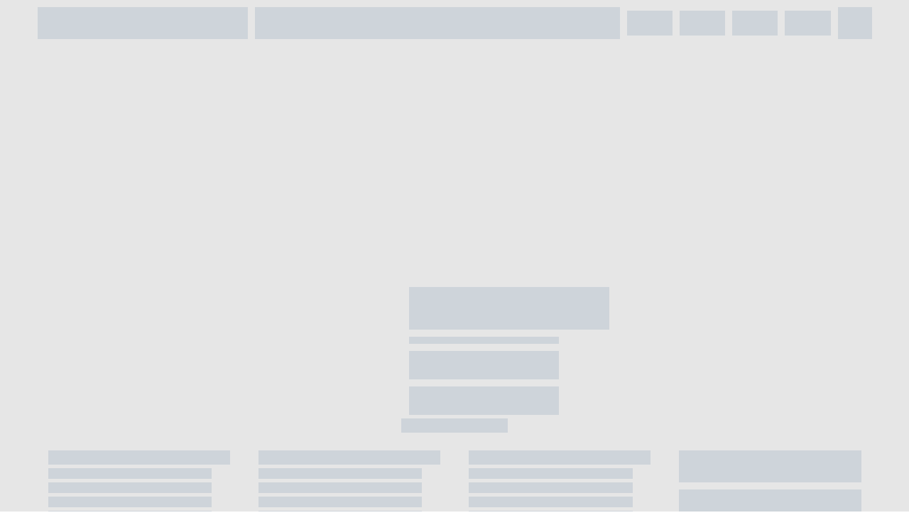

--- FILE ---
content_type: text/html
request_url: https://www.grillshop.at/grillen/?tt=9065_12_218114_&r=%2F
body_size: 1406
content:
<!DOCTYPE html><html><head><meta charset=utf-8><meta name=viewport content="width=device-width,initial-scale=1"><script src=/config.js></script><link href=/basket1-legacy.bundle.js rel=prefetch crossorigin=anonymous><link href=/checkout1-legacy.bundle.js rel=prefetch crossorigin=anonymous><link href=/chunk-22f514a91-legacy.bundle.js rel=prefetch crossorigin=anonymous><link href=/chunk-2d2082d71-legacy.bundle.js rel=prefetch crossorigin=anonymous><link href=/chunk-a06f30d21-legacy.bundle.js rel=prefetch crossorigin=anonymous><link href=/css/checkout.css rel=prefetch crossorigin=anonymous><link href=/css/chunk-a06f30d2.css rel=prefetch crossorigin=anonymous><link href=/css/default.css rel=prefetch crossorigin=anonymous><link href=/css/page.css rel=prefetch crossorigin=anonymous><link href=/css/product.css rel=prefetch crossorigin=anonymous><link href=/css/stepper.css rel=prefetch crossorigin=anonymous><link href=/css/vendors~basket.css rel=prefetch crossorigin=anonymous><link href=/css/vendors~catalog.css rel=prefetch crossorigin=anonymous><link href=/css/vendors~checkout.css rel=prefetch crossorigin=anonymous><link href=/css/vendors~default~product.css rel=prefetch crossorigin=anonymous><link href=/css/vendors~page.css rel=prefetch crossorigin=anonymous><link href=/css/vendors~product.css rel=prefetch crossorigin=anonymous><link href=/default1-legacy.bundle.js rel=prefetch crossorigin=anonymous><link href=/order1-legacy.bundle.js rel=prefetch crossorigin=anonymous><link href=/page1-legacy.bundle.js rel=prefetch crossorigin=anonymous><link href=/product1-legacy.bundle.js rel=prefetch crossorigin=anonymous><link href=/search1-legacy.bundle.js rel=prefetch crossorigin=anonymous><link href=/stepper1-legacy.bundle.js rel=prefetch crossorigin=anonymous><link href=/vendors~basket1-legacy.bundle.js rel=prefetch crossorigin=anonymous><link href=/vendors~basket~default1-legacy.bundle.js rel=prefetch crossorigin=anonymous><link href=/vendors~basket~default~page~product1-legacy.bundle.js rel=prefetch crossorigin=anonymous><link href=/vendors~catalog1-legacy.bundle.js rel=prefetch crossorigin=anonymous><link href=/vendors~checkout1-legacy.bundle.js rel=prefetch crossorigin=anonymous><link href=/vendors~default~product1-legacy.bundle.js rel=prefetch crossorigin=anonymous><link href=/vendors~page1-legacy.bundle.js rel=prefetch crossorigin=anonymous><link href=/vendors~page~product1-legacy.bundle.js rel=prefetch crossorigin=anonymous><link href=/vendors~product1-legacy.bundle.js rel=prefetch crossorigin=anonymous><link href=/wishlist1-legacy.bundle.js rel=prefetch crossorigin=anonymous><link href=/css/index.css rel=preload as=style crossorigin=anonymous><link href=/js/index.js rel=preload as=script crossorigin=anonymous><link href=/css/index.css rel=stylesheet crossorigin=anonymous><link rel=icon type=image/png sizes=32x32 href=/images/favicon.ico><link rel=icon type=image/png sizes=16x16 href=/images/favicon.ico><link rel=manifest href=/manifest.json><meta name=theme-color content=#002a3c><meta name=apple-mobile-web-app-capable content=no><meta name=apple-mobile-web-app-status-bar-style content=default><meta name=apple-mobile-web-app-title content=GrillShop><link rel=apple-touch-icon href=/img/icons/apple-touch-icon-152x152.png><link rel=mask-icon href=/img/icons/safari-pinned-tab.svg color=#002a3c><meta name=msapplication-TileImage content=/img/icons/msapplication-icon-144x144.png><meta name=msapplication-TileColor content=#000000></head><body><div id=application-container><div class=index-placeholder><div class=index-placeholder-header><div class=index-placeholder-container><div class="index-placeholder-element index-placeholder-menu-mobile"></div><div class="index-placeholder-element index-placeholder-item index-placeholder-logo"></div><div class=index-placeholder-filler-mobile></div><div class="index-placeholder-element index-placeholder-item index-placeholder-searchbar"></div><div class=index-placeholder-menu><div class="index-placeholder-element index-placeholder-item index-placeholder-menu-item"></div><div class="index-placeholder-element index-placeholder-item index-placeholder-menu-item"></div><div class="index-placeholder-element index-placeholder-item index-placeholder-menu-item"></div><div class="index-placeholder-element index-placeholder-item index-placeholder-menu-item"></div></div><div class="index-placeholder-element index-placeholder-item index-placeholder-basket"></div></div><div class="index-placeholder-element index-placeholder-searchbar-mobile"></div></div><div class=index-placeholder-slider><div class=index-placeholder-slider-data><div class="index-placeholder-element index-placeholder-slider-item index-placeholder-slider-caption-big"></div><div class="index-placeholder-element index-placeholder-slider-item index-placeholder-slider-divider"></div><div class="index-placeholder-element index-placeholder-slider-item index-placeholder-slider-caption"></div><div class="index-placeholder-element index-placeholder-slider-item index-placeholder-slider-caption"></div></div></div><div class=index-placeholder-slider-nav-container><div class="index-placeholder-element index-placeholder-slider-nav"></div></div><div class=index-placeholder-footer><div class=index-placeholder-container><div class=index-placeholder-footer-column><div class="index-placeholder-element index-placeholder-footer-column-title"></div><div class="index-placeholder-element index-placeholder-footer-column-item"></div><div class="index-placeholder-element index-placeholder-footer-column-item"></div><div class="index-placeholder-element index-placeholder-footer-column-item"></div><div class="index-placeholder-element index-placeholder-footer-column-item"></div></div><div class=index-placeholder-footer-column><div class="index-placeholder-element index-placeholder-footer-column-title"></div><div class="index-placeholder-element index-placeholder-footer-column-item"></div><div class="index-placeholder-element index-placeholder-footer-column-item"></div><div class="index-placeholder-element index-placeholder-footer-column-item"></div><div class="index-placeholder-element index-placeholder-footer-column-item"></div></div><div class=index-placeholder-footer-column><div class="index-placeholder-element index-placeholder-footer-column-title"></div><div class="index-placeholder-element index-placeholder-footer-column-item"></div><div class="index-placeholder-element index-placeholder-footer-column-item"></div><div class="index-placeholder-element index-placeholder-footer-column-item"></div><div class="index-placeholder-element index-placeholder-footer-column-item"></div></div><div class=index-placeholder-footer-column><div class="index-placeholder-element index-placeholder-footer-column-select"></div><div class="index-placeholder-element index-placeholder-footer-column-select"></div></div></div></div></div></div><style>.index-placeholder > * {
        background: #e6e6e6;
    }
    .index-placeholder .index-placeholder-container {
        margin: 0 auto;
        height: 100%;
        width: 100%;
    }
    @media only screen and (min-width: 960px) {
        .index-placeholder .index-placeholder-container {
            max-width: 900px;
        }
    }
    @media only screen and (min-width: 1264px) {
        .index-placeholder .index-placeholder-container {
            max-width: 1185px;
        }
    }

    .index-placeholder .index-placeholder-header {
        width: 100%;
        height: 64px;
        margin: auto;
    }
    .index-placeholder .index-placeholder-element {
        background: #ced4da;
    }
    .index-placeholder-header .index-placeholder-container,
    .index-placeholder-footer .index-placeholder-container,
    .index-placeholder-header .index-placeholder-menu {
        display: flex;
        flex-direction: row;
        align-items: center;
    }
    .index-placeholder-header .index-placeholder-menu {
        width: 25%;
    }
    .index-placeholder-header .index-placeholder-item,
    .index-placeholder-header .index-placeholder-menu-item {
        height: 45px;
    }
    .index-placeholder-header .index-placeholder-item {
        margin: 0 5px;
        width: 25%;
    }
    .index-placeholder .index-placeholder-searchbar {
        flex: 1;
    }
    .index-placeholder-header .index-placeholder-menu-item {
        height: 35px;
    }
    .index-placeholder .index-placeholder-basket {
        width: 48px;
    }
    .index-placeholder-header .index-placeholder-menu-item {
        display: flex;
        flex-direction: row;
        align-items: center;
        width: 25%;
    }
    .index-placeholder-header .index-placeholder-menu-mobile {
        width: 30px;
        height: 30px;
        display: none;
    }
    .index-placeholder-header .index-placeholder-filler-mobile {
        flex: 1;
        display: none;
    }
    .index-placeholder-header .index-placeholder-searchbar-mobile {
        width: 100%;
        height: 45px;
        display: none
    }
    @media only screen and (max-width: 959px) {
        .index-placeholder .index-placeholder-header {
            height: auto;
            padding: 0 10px;
        }
        .index-placeholder .index-placeholder-searchbar,
        .index-placeholder .index-placeholder-menu {
            display: none;
        }

        .index-placeholder-header .index-placeholder-menu-mobile {
            display: block;
        }

        .index-placeholder-header .index-placeholder-filler-mobile {
            display: block;
        }

        .index-placeholder-header .index-placeholder-searchbar-mobile {
            display: block;
            margin-top: 10px;
        }
    }
    @media only screen and (max-width: 959px) {
        .index-placeholder .index-placeholder-slider {
            height: 300px;
        }
    }
    @media only screen and (min-width: 960px) {
        .index-placeholder .index-placeholder-slider {
            height: 525px;
        }
    }
    .index-placeholder-slider .index-placeholder-slider-data {
        margin-left: 45%;
        height: 100%;
        display: flex;
        flex-direction: column;
        justify-content: flex-end;
    }
    .index-placeholder-slider .index-placeholder-slider-item {
        margin: 5px 0;
        width: 30%;
    }
    .index-placeholder-slider .index-placeholder-slider-caption {
        height: 40px;
    }
    .index-placeholder-slider .index-placeholder-slider-caption-big {
        height: 60px;
        width: 40%;
    }
    .index-placeholder-slider .index-placeholder-slider-divider {
        height: 10px;
    }
    .index-placeholder .index-placeholder-slider-nav {
        width: 150px;
        height: 20px;
        margin: 0 auto;
    }
    .index-placeholder-slider-nav-container {
        width: 100%;
    }

    .index-placeholder .index-placeholder-footer {
        padding-top: 20px;
    }
    .index-placeholder-footer .index-placeholder-footer-column {
        width: 25%;
        padding: 0 10px;
        margin: 0 10px;
    }
    .index-placeholder-footer .index-placeholder-footer-column-title {
        width: 100%;
        height: 20px;
        margin: 5px 0;
    }
    .index-placeholder-footer .index-placeholder-footer-column-item {
        width: 90%;
        height: 15px;
        margin: 5px 0;
    }
    .index-placeholder-footer .index-placeholder-footer-column-select {
        width: 100%;
        height: 45px;
    }
    .index-placeholder-footer .index-placeholder-footer-column-select:first-child {
        margin-bottom: 10px;
    }
    @media only screen and (max-width: 959px) {
        .index-placeholder-footer .index-placeholder-container {
            display: block;
        }
        .index-placeholder-footer .index-placeholder-footer-column {
            width: 100%;
        }
        .index-placeholder-footer .index-placeholder-footer-column-title {
            width: 100%;
            max-width: 150px;
        }
        .index-placeholder-footer .index-placeholder-footer-column-item {
            width: 90%;
            max-width: 100px;
        }
    }</style><script src=/js/index.js crossorigin=anonymous></script></body></html>

--- FILE ---
content_type: text/css
request_url: https://www.grillshop.at/css/chunk-a06f30d2.css
body_size: -263
content:
.third-party-login .v-btn--large{padding:0 16px}.title-line{width:100%;height:1px;background:#eee}

--- FILE ---
content_type: text/css
request_url: https://www.grillshop.at/css/default.css
body_size: 3248
content:
#privacy-consent-window[data-v-15217db4]{z-index:500}#privacy-consent-scroll-target[data-v-15217db4]{max-height:115px}.flag-icon,.flag-icon-background{background-size:contain;background-position:50%;background-repeat:no-repeat}.flag-icon{position:relative;display:inline-block;width:1.33333333em;line-height:1em}.flag-icon:before{content:"\A0"}.flag-icon.flag-icon-squared{width:1em}.flag-icon-ad,.flag-icon-ad.flag-icon-squared{background-image:url(../img/ad.svg)}.flag-icon-ae,.flag-icon-ae.flag-icon-squared{background-image:url(../img/ae.svg)}.flag-icon-af,.flag-icon-af.flag-icon-squared{background-image:url(../img/af.svg)}.flag-icon-ag,.flag-icon-ag.flag-icon-squared{background-image:url(../img/ag.svg)}.flag-icon-ai,.flag-icon-ai.flag-icon-squared{background-image:url(../img/ai.svg)}.flag-icon-al,.flag-icon-al.flag-icon-squared{background-image:url(../img/al.svg)}.flag-icon-am,.flag-icon-am.flag-icon-squared{background-image:url(../img/am.svg)}.flag-icon-ao,.flag-icon-ao.flag-icon-squared{background-image:url(../img/ao.svg)}.flag-icon-aq,.flag-icon-aq.flag-icon-squared{background-image:url(../img/aq.svg)}.flag-icon-ar,.flag-icon-ar.flag-icon-squared{background-image:url(../img/ar.svg)}.flag-icon-as,.flag-icon-as.flag-icon-squared{background-image:url(../img/as.svg)}.flag-icon-at,.flag-icon-at.flag-icon-squared{background-image:url(../img/at.svg)}.flag-icon-au,.flag-icon-au.flag-icon-squared{background-image:url(../img/au.svg)}.flag-icon-aw,.flag-icon-aw.flag-icon-squared{background-image:url(../img/aw.svg)}.flag-icon-ax,.flag-icon-ax.flag-icon-squared{background-image:url(../img/ax.svg)}.flag-icon-az,.flag-icon-az.flag-icon-squared{background-image:url(../img/az.svg)}.flag-icon-ba,.flag-icon-ba.flag-icon-squared{background-image:url(../img/ba.svg)}.flag-icon-bb,.flag-icon-bb.flag-icon-squared{background-image:url(../img/bb.svg)}.flag-icon-bd,.flag-icon-bd.flag-icon-squared{background-image:url(../img/bd.svg)}.flag-icon-be,.flag-icon-be.flag-icon-squared{background-image:url(../img/be.svg)}.flag-icon-bf,.flag-icon-bf.flag-icon-squared{background-image:url(../img/bf.svg)}.flag-icon-bg,.flag-icon-bg.flag-icon-squared{background-image:url(../img/bg.svg)}.flag-icon-bh,.flag-icon-bh.flag-icon-squared{background-image:url(../img/bh.svg)}.flag-icon-bi,.flag-icon-bi.flag-icon-squared{background-image:url(../img/bi.svg)}.flag-icon-bj,.flag-icon-bj.flag-icon-squared{background-image:url(../img/bj.svg)}.flag-icon-bl,.flag-icon-bl.flag-icon-squared{background-image:url(../img/bl.svg)}.flag-icon-bm,.flag-icon-bm.flag-icon-squared{background-image:url(../img/bm.svg)}.flag-icon-bn,.flag-icon-bn.flag-icon-squared{background-image:url(../img/bn.svg)}.flag-icon-bo,.flag-icon-bo.flag-icon-squared{background-image:url(../img/bo.svg)}.flag-icon-bq,.flag-icon-bq.flag-icon-squared{background-image:url(../img/bq.svg)}.flag-icon-br,.flag-icon-br.flag-icon-squared{background-image:url(../img/br.svg)}.flag-icon-bs,.flag-icon-bs.flag-icon-squared{background-image:url(../img/bs.svg)}.flag-icon-bt,.flag-icon-bt.flag-icon-squared{background-image:url(../img/bt.svg)}.flag-icon-bv,.flag-icon-bv.flag-icon-squared{background-image:url(../img/bv.svg)}.flag-icon-bw,.flag-icon-bw.flag-icon-squared{background-image:url(../img/bw.svg)}.flag-icon-by,.flag-icon-by.flag-icon-squared{background-image:url(../img/by.svg)}.flag-icon-bz,.flag-icon-bz.flag-icon-squared{background-image:url(../img/bz.svg)}.flag-icon-ca,.flag-icon-ca.flag-icon-squared{background-image:url(../img/ca.svg)}.flag-icon-cc,.flag-icon-cc.flag-icon-squared{background-image:url(../img/cc.svg)}.flag-icon-cd,.flag-icon-cd.flag-icon-squared{background-image:url(../img/cd.svg)}.flag-icon-cf,.flag-icon-cf.flag-icon-squared{background-image:url(../img/cf.svg)}.flag-icon-cg,.flag-icon-cg.flag-icon-squared{background-image:url(../img/cg.svg)}.flag-icon-ch,.flag-icon-ch.flag-icon-squared{background-image:url(../img/ch.svg)}.flag-icon-ci,.flag-icon-ci.flag-icon-squared{background-image:url(../img/ci.svg)}.flag-icon-ck,.flag-icon-ck.flag-icon-squared{background-image:url(../img/ck.svg)}.flag-icon-cl,.flag-icon-cl.flag-icon-squared{background-image:url(../img/cl.svg)}.flag-icon-cm,.flag-icon-cm.flag-icon-squared{background-image:url(../img/cm.svg)}.flag-icon-cn,.flag-icon-cn.flag-icon-squared{background-image:url(../img/cn.svg)}.flag-icon-co,.flag-icon-co.flag-icon-squared{background-image:url(../img/co.svg)}.flag-icon-cr,.flag-icon-cr.flag-icon-squared{background-image:url(../img/cr.svg)}.flag-icon-cu,.flag-icon-cu.flag-icon-squared{background-image:url(../img/cu.svg)}.flag-icon-cv,.flag-icon-cv.flag-icon-squared{background-image:url(../img/cv.svg)}.flag-icon-cw,.flag-icon-cw.flag-icon-squared{background-image:url(../img/cw.svg)}.flag-icon-cx,.flag-icon-cx.flag-icon-squared{background-image:url(../img/cx.svg)}.flag-icon-cy,.flag-icon-cy.flag-icon-squared{background-image:url(../img/cy.svg)}.flag-icon-cz,.flag-icon-cz.flag-icon-squared{background-image:url(../img/cz.svg)}.flag-icon-de,.flag-icon-de.flag-icon-squared{background-image:url(../img/de.svg)}.flag-icon-dj,.flag-icon-dj.flag-icon-squared{background-image:url(../img/dj.svg)}.flag-icon-dk,.flag-icon-dk.flag-icon-squared{background-image:url(../img/dk.svg)}.flag-icon-dm,.flag-icon-dm.flag-icon-squared{background-image:url(../img/dm.svg)}.flag-icon-do,.flag-icon-do.flag-icon-squared{background-image:url(../img/do.svg)}.flag-icon-dz,.flag-icon-dz.flag-icon-squared{background-image:url(../img/dz.svg)}.flag-icon-ec,.flag-icon-ec.flag-icon-squared{background-image:url(../img/ec.svg)}.flag-icon-ee,.flag-icon-ee.flag-icon-squared{background-image:url(../img/ee.svg)}.flag-icon-eg,.flag-icon-eg.flag-icon-squared{background-image:url(../img/eg.svg)}.flag-icon-eh,.flag-icon-eh.flag-icon-squared{background-image:url(../img/eh.svg)}.flag-icon-er,.flag-icon-er.flag-icon-squared{background-image:url(../img/er.svg)}.flag-icon-es,.flag-icon-es.flag-icon-squared{background-image:url(../img/es.svg)}.flag-icon-et,.flag-icon-et.flag-icon-squared{background-image:url(../img/et.svg)}.flag-icon-fi,.flag-icon-fi.flag-icon-squared{background-image:url(../img/fi.svg)}.flag-icon-fj,.flag-icon-fj.flag-icon-squared{background-image:url(../img/fj.svg)}.flag-icon-fk,.flag-icon-fk.flag-icon-squared{background-image:url(../img/fk.svg)}.flag-icon-fm,.flag-icon-fm.flag-icon-squared{background-image:url(../img/fm.svg)}.flag-icon-fo,.flag-icon-fo.flag-icon-squared{background-image:url(../img/fo.svg)}.flag-icon-fr,.flag-icon-fr.flag-icon-squared{background-image:url(../img/fr.svg)}.flag-icon-ga,.flag-icon-ga.flag-icon-squared{background-image:url(../img/ga.svg)}.flag-icon-gb,.flag-icon-gb.flag-icon-squared{background-image:url(../img/gb.svg)}.flag-icon-gd,.flag-icon-gd.flag-icon-squared{background-image:url(../img/gd.svg)}.flag-icon-ge,.flag-icon-ge.flag-icon-squared{background-image:url(../img/ge.svg)}.flag-icon-gf,.flag-icon-gf.flag-icon-squared{background-image:url(../img/gf.svg)}.flag-icon-gg,.flag-icon-gg.flag-icon-squared{background-image:url(../img/gg.svg)}.flag-icon-gh,.flag-icon-gh.flag-icon-squared{background-image:url(../img/gh.svg)}.flag-icon-gi,.flag-icon-gi.flag-icon-squared{background-image:url(../img/gi.svg)}.flag-icon-gl,.flag-icon-gl.flag-icon-squared{background-image:url(../img/gl.svg)}.flag-icon-gm,.flag-icon-gm.flag-icon-squared{background-image:url(../img/gm.svg)}.flag-icon-gn,.flag-icon-gn.flag-icon-squared{background-image:url(../img/gn.svg)}.flag-icon-gp,.flag-icon-gp.flag-icon-squared{background-image:url(../img/gp.svg)}.flag-icon-gq,.flag-icon-gq.flag-icon-squared{background-image:url(../img/gq.svg)}.flag-icon-gr,.flag-icon-gr.flag-icon-squared{background-image:url(../img/gr.svg)}.flag-icon-gs,.flag-icon-gs.flag-icon-squared{background-image:url(../img/gs.svg)}.flag-icon-gt,.flag-icon-gt.flag-icon-squared{background-image:url(../img/gt.svg)}.flag-icon-gu,.flag-icon-gu.flag-icon-squared{background-image:url(../img/gu.svg)}.flag-icon-gw,.flag-icon-gw.flag-icon-squared{background-image:url(../img/gw.svg)}.flag-icon-gy,.flag-icon-gy.flag-icon-squared{background-image:url(../img/gy.svg)}.flag-icon-hk,.flag-icon-hk.flag-icon-squared{background-image:url(../img/hk.svg)}.flag-icon-hm,.flag-icon-hm.flag-icon-squared{background-image:url(../img/hm.svg)}.flag-icon-hn,.flag-icon-hn.flag-icon-squared{background-image:url(../img/hn.svg)}.flag-icon-hr,.flag-icon-hr.flag-icon-squared{background-image:url(../img/hr.svg)}.flag-icon-ht,.flag-icon-ht.flag-icon-squared{background-image:url(../img/ht.svg)}.flag-icon-hu,.flag-icon-hu.flag-icon-squared{background-image:url(../img/hu.svg)}.flag-icon-id,.flag-icon-id.flag-icon-squared{background-image:url(../img/id.svg)}.flag-icon-ie,.flag-icon-ie.flag-icon-squared{background-image:url(../img/ie.svg)}.flag-icon-il,.flag-icon-il.flag-icon-squared{background-image:url(../img/il.svg)}.flag-icon-im,.flag-icon-im.flag-icon-squared{background-image:url(../img/im.svg)}.flag-icon-in,.flag-icon-in.flag-icon-squared{background-image:url(../img/in.svg)}.flag-icon-io,.flag-icon-io.flag-icon-squared{background-image:url(../img/io.svg)}.flag-icon-iq,.flag-icon-iq.flag-icon-squared{background-image:url(../img/iq.svg)}.flag-icon-ir,.flag-icon-ir.flag-icon-squared{background-image:url(../img/ir.svg)}.flag-icon-is,.flag-icon-is.flag-icon-squared{background-image:url(../img/is.svg)}.flag-icon-it,.flag-icon-it.flag-icon-squared{background-image:url(../img/it.svg)}.flag-icon-je,.flag-icon-je.flag-icon-squared{background-image:url(../img/je.svg)}.flag-icon-jm,.flag-icon-jm.flag-icon-squared{background-image:url(../img/jm.svg)}.flag-icon-jo,.flag-icon-jo.flag-icon-squared{background-image:url(../img/jo.svg)}.flag-icon-jp,.flag-icon-jp.flag-icon-squared{background-image:url(../img/jp.svg)}.flag-icon-ke,.flag-icon-ke.flag-icon-squared{background-image:url(../img/ke.svg)}.flag-icon-kg,.flag-icon-kg.flag-icon-squared{background-image:url(../img/kg.svg)}.flag-icon-kh,.flag-icon-kh.flag-icon-squared{background-image:url(../img/kh.svg)}.flag-icon-ki,.flag-icon-ki.flag-icon-squared{background-image:url(../img/ki.svg)}.flag-icon-km,.flag-icon-km.flag-icon-squared{background-image:url(../img/km.svg)}.flag-icon-kn,.flag-icon-kn.flag-icon-squared{background-image:url(../img/kn.svg)}.flag-icon-kp,.flag-icon-kp.flag-icon-squared{background-image:url(../img/kp.svg)}.flag-icon-kr,.flag-icon-kr.flag-icon-squared{background-image:url(../img/kr.svg)}.flag-icon-kw,.flag-icon-kw.flag-icon-squared{background-image:url(../img/kw.svg)}.flag-icon-ky,.flag-icon-ky.flag-icon-squared{background-image:url(../img/ky.svg)}.flag-icon-kz,.flag-icon-kz.flag-icon-squared{background-image:url(../img/kz.svg)}.flag-icon-la,.flag-icon-la.flag-icon-squared{background-image:url(../img/la.svg)}.flag-icon-lb,.flag-icon-lb.flag-icon-squared{background-image:url(../img/lb.svg)}.flag-icon-lc,.flag-icon-lc.flag-icon-squared{background-image:url(../img/lc.svg)}.flag-icon-li,.flag-icon-li.flag-icon-squared{background-image:url(../img/li.svg)}.flag-icon-lk,.flag-icon-lk.flag-icon-squared{background-image:url(../img/lk.svg)}.flag-icon-lr,.flag-icon-lr.flag-icon-squared{background-image:url(../img/lr.svg)}.flag-icon-ls,.flag-icon-ls.flag-icon-squared{background-image:url(../img/ls.svg)}.flag-icon-lt,.flag-icon-lt.flag-icon-squared{background-image:url(../img/lt.svg)}.flag-icon-lu,.flag-icon-lu.flag-icon-squared{background-image:url(../img/lu.svg)}.flag-icon-lv,.flag-icon-lv.flag-icon-squared{background-image:url(../img/lv.svg)}.flag-icon-ly,.flag-icon-ly.flag-icon-squared{background-image:url(../img/ly.svg)}.flag-icon-ma,.flag-icon-ma.flag-icon-squared{background-image:url(../img/ma.svg)}.flag-icon-mc,.flag-icon-mc.flag-icon-squared{background-image:url(../img/mc.svg)}.flag-icon-md,.flag-icon-md.flag-icon-squared{background-image:url(../img/md.svg)}.flag-icon-me,.flag-icon-me.flag-icon-squared{background-image:url(../img/me.svg)}.flag-icon-mf,.flag-icon-mf.flag-icon-squared{background-image:url(../img/mf.svg)}.flag-icon-mg,.flag-icon-mg.flag-icon-squared{background-image:url(../img/mg.svg)}.flag-icon-mh,.flag-icon-mh.flag-icon-squared{background-image:url(../img/mh.svg)}.flag-icon-mk,.flag-icon-mk.flag-icon-squared{background-image:url(../img/mk.svg)}.flag-icon-ml,.flag-icon-ml.flag-icon-squared{background-image:url(../img/ml.svg)}.flag-icon-mm,.flag-icon-mm.flag-icon-squared{background-image:url(../img/mm.svg)}.flag-icon-mn,.flag-icon-mn.flag-icon-squared{background-image:url(../img/mn.svg)}.flag-icon-mo,.flag-icon-mo.flag-icon-squared{background-image:url(../img/mo.svg)}.flag-icon-mp,.flag-icon-mp.flag-icon-squared{background-image:url(../img/mp.svg)}.flag-icon-mq,.flag-icon-mq.flag-icon-squared{background-image:url(../img/mq.svg)}.flag-icon-mr,.flag-icon-mr.flag-icon-squared{background-image:url(../img/mr.svg)}.flag-icon-ms,.flag-icon-ms.flag-icon-squared{background-image:url(../img/ms.svg)}.flag-icon-mt,.flag-icon-mt.flag-icon-squared{background-image:url(../img/mt.svg)}.flag-icon-mu,.flag-icon-mu.flag-icon-squared{background-image:url(../img/mu.svg)}.flag-icon-mv,.flag-icon-mv.flag-icon-squared{background-image:url(../img/mv.svg)}.flag-icon-mw,.flag-icon-mw.flag-icon-squared{background-image:url(../img/mw.svg)}.flag-icon-mx,.flag-icon-mx.flag-icon-squared{background-image:url(../img/mx.svg)}.flag-icon-my,.flag-icon-my.flag-icon-squared{background-image:url(../img/my.svg)}.flag-icon-mz,.flag-icon-mz.flag-icon-squared{background-image:url(../img/mz.svg)}.flag-icon-na,.flag-icon-na.flag-icon-squared{background-image:url(../img/na.svg)}.flag-icon-nc,.flag-icon-nc.flag-icon-squared{background-image:url(../img/nc.svg)}.flag-icon-ne,.flag-icon-ne.flag-icon-squared{background-image:url(../img/ne.svg)}.flag-icon-nf,.flag-icon-nf.flag-icon-squared{background-image:url(../img/nf.svg)}.flag-icon-ng,.flag-icon-ng.flag-icon-squared{background-image:url(../img/ng.svg)}.flag-icon-ni,.flag-icon-ni.flag-icon-squared{background-image:url(../img/ni.svg)}.flag-icon-nl,.flag-icon-nl.flag-icon-squared{background-image:url(../img/nl.svg)}.flag-icon-no,.flag-icon-no.flag-icon-squared{background-image:url(../img/no.svg)}.flag-icon-np,.flag-icon-np.flag-icon-squared{background-image:url(../img/np.svg)}.flag-icon-nr,.flag-icon-nr.flag-icon-squared{background-image:url(../img/nr.svg)}.flag-icon-nu,.flag-icon-nu.flag-icon-squared{background-image:url(../img/nu.svg)}.flag-icon-nz,.flag-icon-nz.flag-icon-squared{background-image:url(../img/nz.svg)}.flag-icon-om,.flag-icon-om.flag-icon-squared{background-image:url(../img/om.svg)}.flag-icon-pa,.flag-icon-pa.flag-icon-squared{background-image:url(../img/pa.svg)}.flag-icon-pe,.flag-icon-pe.flag-icon-squared{background-image:url(../img/pe.svg)}.flag-icon-pf,.flag-icon-pf.flag-icon-squared{background-image:url(../img/pf.svg)}.flag-icon-pg,.flag-icon-pg.flag-icon-squared{background-image:url(../img/pg.svg)}.flag-icon-ph,.flag-icon-ph.flag-icon-squared{background-image:url(../img/ph.svg)}.flag-icon-pk,.flag-icon-pk.flag-icon-squared{background-image:url(../img/pk.svg)}.flag-icon-pl,.flag-icon-pl.flag-icon-squared{background-image:url(../img/pl.svg)}.flag-icon-pm,.flag-icon-pm.flag-icon-squared{background-image:url(../img/pm.svg)}.flag-icon-pn,.flag-icon-pn.flag-icon-squared{background-image:url(../img/pn.svg)}.flag-icon-pr,.flag-icon-pr.flag-icon-squared{background-image:url(../img/pr.svg)}.flag-icon-ps,.flag-icon-ps.flag-icon-squared{background-image:url(../img/ps.svg)}.flag-icon-pt,.flag-icon-pt.flag-icon-squared{background-image:url(../img/pt.svg)}.flag-icon-pw,.flag-icon-pw.flag-icon-squared{background-image:url(../img/pw.svg)}.flag-icon-py,.flag-icon-py.flag-icon-squared{background-image:url(../img/py.svg)}.flag-icon-qa,.flag-icon-qa.flag-icon-squared{background-image:url(../img/qa.svg)}.flag-icon-re,.flag-icon-re.flag-icon-squared{background-image:url(../img/re.svg)}.flag-icon-ro,.flag-icon-ro.flag-icon-squared{background-image:url(../img/ro.svg)}.flag-icon-rs,.flag-icon-rs.flag-icon-squared{background-image:url(../img/rs.svg)}.flag-icon-ru,.flag-icon-ru.flag-icon-squared{background-image:url(../img/ru.svg)}.flag-icon-rw,.flag-icon-rw.flag-icon-squared{background-image:url(../img/rw.svg)}.flag-icon-sa,.flag-icon-sa.flag-icon-squared{background-image:url(../img/sa.svg)}.flag-icon-sb,.flag-icon-sb.flag-icon-squared{background-image:url(../img/sb.svg)}.flag-icon-sc,.flag-icon-sc.flag-icon-squared{background-image:url(../img/sc.svg)}.flag-icon-sd,.flag-icon-sd.flag-icon-squared{background-image:url(../img/sd.svg)}.flag-icon-se,.flag-icon-se.flag-icon-squared{background-image:url(../img/se.svg)}.flag-icon-sg,.flag-icon-sg.flag-icon-squared{background-image:url(../img/sg.svg)}.flag-icon-sh,.flag-icon-sh.flag-icon-squared{background-image:url(../img/sh.svg)}.flag-icon-si,.flag-icon-si.flag-icon-squared{background-image:url(../img/si.svg)}.flag-icon-sj,.flag-icon-sj.flag-icon-squared{background-image:url(../img/sj.svg)}.flag-icon-sk,.flag-icon-sk.flag-icon-squared{background-image:url(../img/sk.svg)}.flag-icon-sl,.flag-icon-sl.flag-icon-squared{background-image:url(../img/sl.svg)}.flag-icon-sm,.flag-icon-sm.flag-icon-squared{background-image:url(../img/sm.svg)}.flag-icon-sn,.flag-icon-sn.flag-icon-squared{background-image:url(../img/sn.svg)}.flag-icon-so,.flag-icon-so.flag-icon-squared{background-image:url(../img/so.svg)}.flag-icon-sr,.flag-icon-sr.flag-icon-squared{background-image:url(../img/sr.svg)}.flag-icon-ss,.flag-icon-ss.flag-icon-squared{background-image:url(../img/ss.svg)}.flag-icon-st,.flag-icon-st.flag-icon-squared{background-image:url(../img/st.svg)}.flag-icon-sv,.flag-icon-sv.flag-icon-squared{background-image:url(../img/sv.svg)}.flag-icon-sx,.flag-icon-sx.flag-icon-squared{background-image:url(../img/sx.svg)}.flag-icon-sy,.flag-icon-sy.flag-icon-squared{background-image:url(../img/sy.svg)}.flag-icon-sz,.flag-icon-sz.flag-icon-squared{background-image:url(../img/sz.svg)}.flag-icon-tc,.flag-icon-tc.flag-icon-squared{background-image:url(../img/tc.svg)}.flag-icon-td,.flag-icon-td.flag-icon-squared{background-image:url(../img/td.svg)}.flag-icon-tf,.flag-icon-tf.flag-icon-squared{background-image:url(../img/tf.svg)}.flag-icon-tg,.flag-icon-tg.flag-icon-squared{background-image:url(../img/tg.svg)}.flag-icon-th,.flag-icon-th.flag-icon-squared{background-image:url(../img/th.svg)}.flag-icon-tj,.flag-icon-tj.flag-icon-squared{background-image:url(../img/tj.svg)}.flag-icon-tk,.flag-icon-tk.flag-icon-squared{background-image:url(../img/tk.svg)}.flag-icon-tl,.flag-icon-tl.flag-icon-squared{background-image:url(../img/tl.svg)}.flag-icon-tm,.flag-icon-tm.flag-icon-squared{background-image:url(../img/tm.svg)}.flag-icon-tn,.flag-icon-tn.flag-icon-squared{background-image:url(../img/tn.svg)}.flag-icon-to,.flag-icon-to.flag-icon-squared{background-image:url(../img/to.svg)}.flag-icon-tr,.flag-icon-tr.flag-icon-squared{background-image:url(../img/tr.svg)}.flag-icon-tt,.flag-icon-tt.flag-icon-squared{background-image:url(../img/tt.svg)}.flag-icon-tv,.flag-icon-tv.flag-icon-squared{background-image:url(../img/tv.svg)}.flag-icon-tw,.flag-icon-tw.flag-icon-squared{background-image:url(../img/tw.svg)}.flag-icon-tz,.flag-icon-tz.flag-icon-squared{background-image:url(../img/tz.svg)}.flag-icon-ua,.flag-icon-ua.flag-icon-squared{background-image:url(../img/ua.svg)}.flag-icon-ug,.flag-icon-ug.flag-icon-squared{background-image:url(../img/ug.svg)}.flag-icon-um,.flag-icon-um.flag-icon-squared{background-image:url(../img/um.svg)}.flag-icon-us,.flag-icon-us.flag-icon-squared{background-image:url(../img/us.svg)}.flag-icon-uy,.flag-icon-uy.flag-icon-squared{background-image:url(../img/uy.svg)}.flag-icon-uz,.flag-icon-uz.flag-icon-squared{background-image:url(../img/uz.svg)}.flag-icon-va,.flag-icon-va.flag-icon-squared{background-image:url(../img/va.svg)}.flag-icon-vc,.flag-icon-vc.flag-icon-squared{background-image:url(../img/vc.svg)}.flag-icon-ve,.flag-icon-ve.flag-icon-squared{background-image:url(../img/ve.svg)}.flag-icon-vg,.flag-icon-vg.flag-icon-squared{background-image:url(../img/vg.svg)}.flag-icon-vi,.flag-icon-vi.flag-icon-squared{background-image:url(../img/vi.svg)}.flag-icon-vn,.flag-icon-vn.flag-icon-squared{background-image:url(../img/vn.svg)}.flag-icon-vu,.flag-icon-vu.flag-icon-squared{background-image:url(../img/vu.svg)}.flag-icon-wf,.flag-icon-wf.flag-icon-squared{background-image:url(../img/wf.svg)}.flag-icon-ws,.flag-icon-ws.flag-icon-squared{background-image:url(../img/ws.svg)}.flag-icon-ye,.flag-icon-ye.flag-icon-squared{background-image:url(../img/ye.svg)}.flag-icon-yt,.flag-icon-yt.flag-icon-squared{background-image:url(../img/yt.svg)}.flag-icon-za,.flag-icon-za.flag-icon-squared{background-image:url(../img/za.svg)}.flag-icon-zm,.flag-icon-zm.flag-icon-squared{background-image:url(../img/zm.svg)}.flag-icon-zw,.flag-icon-zw.flag-icon-squared{background-image:url(../img/zw.svg)}.flag-icon-es-ca,.flag-icon-es-ca.flag-icon-squared{background-image:url(../img/es-ca.svg)}.flag-icon-es-ga,.flag-icon-es-ga.flag-icon-squared{background-image:url(../img/es-ga.svg)}.flag-icon-eu,.flag-icon-eu.flag-icon-squared{background-image:url(../img/eu.svg)}.flag-icon-gb-eng,.flag-icon-gb-eng.flag-icon-squared{background-image:url(../img/gb-eng.svg)}.flag-icon-gb-nir,.flag-icon-gb-nir.flag-icon-squared{background-image:url(../img/gb-nir.svg)}.flag-icon-gb-sct,.flag-icon-gb-sct.flag-icon-squared{background-image:url(../img/gb-sct.svg)}.flag-icon-gb-wls,.flag-icon-gb-wls.flag-icon-squared{background-image:url(../img/gb-wls.svg)}.flag-icon-un,.flag-icon-un.flag-icon-squared{background-image:url(../img/un.svg)}.flag-icon-xk,.flag-icon-xk.flag-icon-squared{background-image:url(../img/xk.svg)}.content[data-v-f99d31fa]{height:50vh}.page-modal .v-dialog__container{display:inline-block!important}.v-image[data-v-7035a025]{cursor:pointer}.account-dropdown{position:fixed!important}.payment-types .v-input--selection-controls .v-input__control{width:100%}.payment-types .v-input--selection-controls{margin-top:0;padding-top:0}.payment-types .v-input--radio-group--column .v-radio:not(:last-child):not(:only-child),.payment-types .v-input--selection-controls:not(.v-input--hide-details) .v-input__slot{margin-bottom:0}.payment-types .v-input--checkbox .v-label,.payment-types .v-radio .v-label{color:var(--v-black)!important}.category-button{font-size:16px;font-weight:400;padding-left:0;text-transform:none}.category-button .v-btn__content{justify-content:left}.category-filter .v-treeview-node__root{cursor:pointer}.category-filter .v-treeview-node__toggle{pointer-events:none}.category-filter .v-treeview-node__label{font-size:16px}.category-filter .v-treeview-node .v-treeview-node--leaf{margin-left:0!important}.category-filter .v-treeview-node--active{background:transparent!important;font-weight:700}.category-filter.v-treeview>.v-treeview-node--leaf{margin-left:0!important}.image-select[data-v-2f57d089]{word-break:break-word}.image-select .image[data-v-2f57d089]{border:4px solid transparent}.image-select .image-selector[data-v-2f57d089]{cursor:pointer}.image-select .image-selector:hover .image[data-v-2f57d089],.image-select .selected[data-v-2f57d089]{border:4px solid #414141}.image-select .label[data-v-2f57d089]{margin-top:2px!important;line-height:1}.more-less-buttons .v-list__tile__action{width:100%}.more-less-buttons .v-list__tile{padding:0!important}.attribute-filters-list{cursor:pointer}.attribute-filters-list .v-list__tile{font-size:16px;padding:0}.attribute-filters-list .v-list__tile .image-selector{width:100%}.v-list--dense .v-list__tile:not(.v-list__tile--avatar){height:30px}.attribute-filters-list .v-list__tile__action{min-width:auto}.v-expansion-panel__container--active>.v-expansion-panel__header .v-expansion-panel__header__icon .v-icon{transform:rotate(90deg)}@media (max-width:960px){.price-filter .v-expansion-panel__header{display:none}}.search-filters-desktop .bordered-filter{border-bottom:1px solid #d1d1d1;border-left:1px solid #d1d1d1;border-right:1px solid #d1d1d1;border-top:none!important;border-color:#d1d1d1!important}.search-filters-mobile .bordered-filter{border-top:1px solid;border-left:1px solid;border-right:1px solid}.search-filters-mobile .bordered-filter,.search-filters-mobile .bordered-filter .attribute-type:not(:last-child){border-bottom:1px solid;border-color:#949494!important;border-radius:0}.cards-group[data-v-5b7ccffd]{position:relative}.next-button[data-v-5b7ccffd],.prev-button[data-v-5b7ccffd]{position:absolute;top:50%;transform:translateY(-50%);z-index:1}.next-button[data-v-5b7ccffd]{right:-52px}.prev-button[data-v-5b7ccffd]{left:-52px}.card-group-page-button[data-v-5b7ccffd]{width:20px!important;height:20px!important}.v-btn .v-btn__content .v-icon[data-v-5b7ccffd]{color:#d4d4d4}.v-item--active.v-btn .v-btn__content .v-icon[data-v-5b7ccffd]{color:var(--v-primary-base);font-size:14px!important}.app-loader-progress-bar[data-v-bbc20082]{position:fixed;top:0;z-index:500}

--- FILE ---
content_type: text/css
request_url: https://www.grillshop.at/css/vendors~basket.css
body_size: 258
content:
.amount-input-wrapper[data-v-31fcbe88]{position:relative}.amount-input-wrapper .tier-price-tooltip.center[data-v-31fcbe88]{left:50%;transform:translate(-50%)}.amount-input-wrapper .tier-price-tooltip.right[data-v-31fcbe88]{right:0}.amount-input-wrapper .tier-price-tooltip.left[data-v-31fcbe88]{left:0}.amount-input-wrapper .tier-price-arrow-wrap.absolute[data-v-31fcbe88]{position:absolute;left:50%;transform:translate(-50%)}.amount-input-wrapper .tier-price-arrow-wrap.absolute.bottom[data-v-31fcbe88]{transform:translate(-50%) rotate(180deg)}.amount-input-wrapper .tier-price-arrow-wrap.bottom[data-v-31fcbe88]{bottom:-15px}.amount-input-wrapper .tier-price-arrow-wrap.top[data-v-31fcbe88]{top:-15px}.amount-input-wrapper .tier-price-arrow-wrap .tier-price-arrow[data-v-31fcbe88]{height:7px}.amount-input{background:#fff;width:100px}.amount-input.bordered{border:1px solid var(--v-light-darken1);border-radius:25px}.amount-input .v-input__append-outer,.amount-input .v-input__prepend-outer{margin-right:0;margin-left:0;margin-top:10px!important}.amount-input .v-input__append-outer .v-icon,.amount-input .v-input__prepend-outer .v-icon{color:var(--v-primary-base)!important;font-size:20px}.amount-input input{text-align:center}.amount-input .v-input__control{width:auto;flex-grow:unset;height:42px;min-height:42px!important}.amount-input .v-input__control .v-input__slot{width:auto}.amount-input .v-input__slot{box-shadow:none!important;width:50px;height:50px;padding:0!important}.remove-product-button [data-v-f45c1a32]{vertical-align:middle}.remove-item-icon[data-v-f45c1a32]{width:17px}.shipping-info-message[data-v-0126537f]{transform:rotate(-45deg)}

--- FILE ---
content_type: text/css
request_url: https://www.grillshop.at/css/vendors~page.css
body_size: -195
content:
.expansion-panel .v-expansion-panel__container .expand-icon{transform:rotate(0deg)!important}.expansion-panel .v-expansion-panel__container--active .expand-icon{transform:rotate(45deg)!important}.account-dropdown{position:fixed!important}

--- FILE ---
content_type: text/css
request_url: https://www.grillshop.at/css/page.css
body_size: -13
content:
.account-dropdown{position:fixed!important}.player-caption[data-v-7b38c82f]{width:100%;height:100%;position:absolute;top:0;left:0;pointer-events:none}.jwplayer-layer[data-v-7b38c82f]{position:relative}.jwplayer-player[data-v-7b38c82f]{margin:0 auto}.breddys-video-container[data-v-7b38c82f]{margin:0!important}.breddys-video-responsive[data-v-7b38c82f]{background:#000}.breddys-video-responsive .v-responsive__content[data-v-7b38c82f]{max-width:100%}.video-button[data-v-7b38c82f]{text-transform:unset;font-size:23px!important;letter-spacing:0;border-radius:5px}.player-caption-data[data-v-7b38c82f]{z-index:1}.preview-image[data-v-7b38c82f]{position:absolute}.player-caption .clickable{pointer-events:all}

--- FILE ---
content_type: text/css
request_url: https://www.grillshop.at/css/vendors~checkout.css
body_size: -86
content:
#AmazonPayButton{float:right}#addressBookWidgetDiv iframe,#walletWidgetDiv iframe{z-index:auto!important}.other-address-button{cursor:pointer}.packing-station-container[data-v-2479f34b]{border:1px solid rgba(0,0,0,.5411764705882353)}.dhl-logo-wrapper[data-v-2479f34b]{height:60px}.dhl-logo[data-v-2479f34b]{height:100%}.checkout-mobile-title{position:relative;border-bottom:1px solid #eee}.checkout-close-icon{position:absolute;top:0;right:0}

--- FILE ---
content_type: text/css
request_url: https://www.grillshop.at/css/checkout.css
body_size: -74
content:
.shipping-type{display:inline-flex;background-color:#ec6707;height:80px}.shipping-flat-cards.v-card{display:flex;color:#fff;background-color:#ec6707}.radio-group-full-width .v-input__control{width:100%}.radio-buttons-shipping .accent--text,.radio-buttons-shipping .v-input--selection-controls__ripple{color:#fff!important;caret-color:#fff!important}.radio-buttons-shipping .v-icon,.radio-buttons-shipping input{color:#fff!important}.shipping-type-headline{font-weight:700}.shipping-type-icon{align-self:center;font-size:48px}.v-input--radio-group--column .radio-buttons-shipping.v-radio:not(:last-child):not(:only-child){margin-bottom:0}.shipping-card{display:flex;margin-right:0}

--- FILE ---
content_type: application/javascript
request_url: https://www.grillshop.at/chunk-a06f30d21-legacy.bundle.js
body_size: 5060
content:
(window["webpackJsonp"]=window["webpackJsonp"]||[]).push([["chunk-a06f30d2"],{"1d00":function(t,e,n){},"5e02":function(t,e,n){"use strict";n.r(e);var r=function(){var t=this,e=t.$createElement,n=t._self._c||e;return n("v-card",{class:t.cardClass,attrs:{flat:"",color:t.cardColor}},[t.showCloseButton?n("v-card-title",{staticClass:"pa-1"},[n("v-spacer"),n("v-btn",{staticClass:"ma-0",attrs:{flat:"",icon:""},on:{click:function(e){return e.stopPropagation(),t.$emit("close")}}},[n("v-icon",[t._v("close")])],1)],1):t._e(),t.showResetPasswordRequestForm?n("reset-password-request-form",{attrs:{"no-title":t.noTitle},on:{hide:function(e){t.showResetPasswordRequestForm=!1}}}):t.showChangePasswordForm?n("change-password-form",{attrs:{token:t.resetPasswordToken,"no-title":t.noTitle},on:{hide:function(e){t.showChangePasswordForm=!1}}}):n("v-form",{ref:"loginForm",attrs:{"lazy-validation":""},on:{submit:function(e){return e.preventDefault(),t.authenticateCustomer(e)}}},[n("v-card-text",{staticClass:"py-0"},[n("third-party-login-buttons",{attrs:{"third-party-login-buttons-icons-only":t.thirdPartyLoginButtonsIconsOnly},on:{error:t.handleAuthError,authenticated:function(e){return t.$emit("authenticated")}}})],1),n("v-card-text",{staticClass:"py-0"},[t.noTitle?t._e():n("p",{class:t.loginLabelClassName},[t._v("\n                "+t._s(t._f("translation")("Log in"))+"\n            ")]),n("v-layout",{staticClass:"my-0",attrs:{row:"",wrap:"","align-center":""}},[n("v-flex",{staticClass:"pr-0",attrs:{gorw:""}},[n("div",{staticClass:"title-line"})]),n("v-flex",{staticClass:"py-0",attrs:{shrink:""}},[n("p",{staticClass:"text-xs-center ma-0",class:t.loginLabelSubtitleClassName},[t._v("\n                        "+t._s(t._f("translation")("With your account credentials you can easily log in here."))+"\n                    ")])]),n("v-flex",{staticClass:"pl-0",attrs:{gorw:""}},[n("div",{staticClass:"title-line"})])],1)],1),t.thirdPartyLoginButtonsOnly?t._e():n("v-card-text",{staticClass:"pt-0"},[t.inputLabelOutside?n("p",{staticClass:"body-2 ma-0"},[t._v(t._s(t._f("translation")("E-Mail Adresse")))]):t._e(),n("v-text-field",{attrs:{solo:t.inputSolo,label:t.inputLabelOutside?"":t.$language.translate("E-Mail Adresse"),rules:[t.rules.required,t.rules.email],required:"","error-messages":t.errors["login"]},on:{change:function(e){return t.resetErrors("login")}},model:{value:t.login,callback:function(e){t.login=e},expression:"login"}}),t.inputLabelOutside?n("p",{staticClass:"body-2 ma-0"},[t._v(t._s(t._f("translation")("Passwort")))]):t._e(),n("v-text-field",{attrs:{solo:t.inputSolo,label:t.inputLabelOutside?"":t.$language.translate("Passwort"),autocomplete:"new-password","append-icon":t.showPassword?"visibility":"visibility_off",type:t.showPassword?"text":"password","error-messages":t.errors["password"],rules:[t.rules.required,t.rules.length],required:""},on:{"click:append":function(e){t.showPassword=!t.showPassword},change:function(e){return t.resetErrors("password")}},model:{value:t.password,callback:function(e){t.password=e},expression:"password"}}),n("div",{staticClass:"text-xs-right"},[n("a",{attrs:{href:"#"},on:{click:function(e){e.preventDefault(),t.showResetPasswordRequestForm=!0}}},[t._v("\n                    "+t._s(t._f("translation")("Forgot password?"))+"\n                ")])]),n("v-btn",{attrs:{block:"",color:"primary",large:"",type:"submit",round:t.isSubmitButtonRound,depressed:t.loginBtnDepressed}},[t._v("\n                "+t._s(t._f("translation")("Log In"))+"\n            ")])],1)],1)],1)},o=[],s=n("a026"),a=n("2f62"),i=function(){var t=this,e=t.$createElement,n=t._self._c||e;return n("v-form",{ref:"form",attrs:{"lazy-validation":""},on:{submit:function(e){return e.preventDefault(),t.resetPasswordRequest(e)}}},[t.noTitle?t._e():n("v-card-title",{staticClass:"title"},[t._v("\n        "+t._s(t._f("translation")("Reset Password"))+"\n    ")]),n("v-card-text",[n("v-text-field",{attrs:{label:t.$language.translate("E-Mail Adresse"),rules:[t.rules.required,t.rules.email],required:"","error-messages":t.errors,"success-messages":t.successMessages,disabled:t.loading,autofocus:""},on:{change:function(e){t.errors=[]}},model:{value:t.login,callback:function(e){t.login=e},expression:"login"}})],1),n("v-card-actions",[n("v-spacer"),n("v-btn",{attrs:{color:"primary",type:"submit",loading:t.loading}},[t._v("\n            "+t._s(t._f("translation")("reset Password"))+"\n        ")])],1),n("div",{staticClass:"text-xs-right pb-2 px-2"},[n("a",{attrs:{href:"#"},on:{click:function(e){return e.preventDefault(),t.$emit("hide")}}},[t._v("\n            "+t._s(t._f("translation")("To login form"))+"\n        ")])])],1)},l=[],u=n("6b6f");function c(t){return c="function"==typeof Symbol&&"symbol"==typeof Symbol.iterator?function(t){return typeof t}:function(t){return t&&"function"==typeof Symbol&&t.constructor===Symbol&&t!==Symbol.prototype?"symbol":typeof t},c(t)}function g(t,e){var n=Object.keys(t);if(Object.getOwnPropertySymbols){var r=Object.getOwnPropertySymbols(t);e&&(r=r.filter((function(e){return Object.getOwnPropertyDescriptor(t,e).enumerable}))),n.push.apply(n,r)}return n}function d(t){for(var e=1;e<arguments.length;e++){var n=null!=arguments[e]?arguments[e]:{};e%2?g(Object(n),!0).forEach((function(e){f(t,e,n[e])})):Object.getOwnPropertyDescriptors?Object.defineProperties(t,Object.getOwnPropertyDescriptors(n)):g(Object(n)).forEach((function(e){Object.defineProperty(t,e,Object.getOwnPropertyDescriptor(n,e))}))}return t}function f(t,e,n){return(e=p(e))in t?Object.defineProperty(t,e,{value:n,enumerable:!0,configurable:!0,writable:!0}):t[e]=n,t}function p(t){var e=h(t,"string");return"symbol"==c(e)?e:e+""}function h(t,e){if("object"!=c(t)||!t)return t;var n=t[Symbol.toPrimitive];if(void 0!==n){var r=n.call(t,e||"default");if("object"!=c(r))return r;throw new TypeError("@@toPrimitive must return a primitive value.")}return("string"===e?String:Number)(t)}var m="Login";s["default"].$store.state[m]||s["default"].$store.registerModule(m,u["a"]);var b={name:"ResetPasswordRequestForm",props:{noTitle:Boolean},data:function(){var t=this;return{login:null,loading:!1,errors:[],successMessages:[],rules:{required:function(e){return!!e||t.$language.translate("Dieses Feld wird benötigt und darf nicht leer sein.")},length:function(e){return e?e.length>=7||t.$language.translate("Das Passwort muss mindestens 7 Zeichen haben."):""},email:function(e){return/.+@.+/.test(e)||t.$language.translate("Bitte geben sie eine gültige Email-Adresse ein.")}}}},methods:d(d({},Object(a["c"])(m,{resetPasswordRequestAction:"resetPasswordRequest"})),{},{resetErrors:function(t){t&&this.errors.hasOwnProperty(t)&&delete this.errors[t]},resetPasswordRequest:function(){var t=this;this.$refs.form.validate()&&(this.loading=!0,this.resetPasswordRequestAction({login:this.login}).then((function(e){e?t.successMessages=[t.$language.translate("Wir haben eine E-Mail zum Zurücksetzen des Passworts gesendet.")]:t.errors=t.$language.translate("Something went wrong. Please reload the page and try again."),t.loading=!1})).catch((function(e){if(e.graphQLErrors&&Array.isArray(e.graphQLErrors)){var n=e.graphQLErrors[0].message;n&&(n.login?t.errors=[n.login]:n.general&&(t.errors=[n.general]))}t.errors.length||(t.errors=[t.language.translate("Something went wrong. Please reload the page and try again.")]),t.loading=!1})))}})},w=b,y=n("2877"),v=Object(y["a"])(w,i,l,!1,null,null,null),P=v.exports,k=function(){var t=this,e=t.$createElement,n=t._self._c||e;return n("v-form",{ref:"form",attrs:{"lazy-validation":""},on:{submit:function(e){return e.preventDefault(),t.changePassword(e)}}},[t.noTitle?t._e():n("v-card-title",{staticClass:"title"},[t._v("\n        "+t._s(t._f("translation")("Reset Password"))+"\n    ")]),n("v-card-text",[n("v-text-field",{attrs:{label:t.$language.translate("Neues Passwort"),autocomplete:"new-password","append-icon":t.showPassword?"visibility":"visibility_off",type:t.showPassword?"text":"password","success-messages":t.successMessages,rules:[t.rules.required,t.rules.length],required:"",disabled:t.loading,autofocus:"","error-messages":t.errors},on:{"click:append":function(e){t.showPassword=!t.showPassword},change:function(e){t.errors=[]}},model:{value:t.password,callback:function(e){t.password=e},expression:"password"}})],1),n("v-card-actions",[n("v-spacer"),n("v-btn",{attrs:{color:"primary",type:"submit",loading:t.loading}},[t._v(t._s(t._f("translation")("to save"))+"\n        ")])],1),n("div",{staticClass:"text-xs-right pb-2 px-2"},[n("a",{attrs:{href:"#"},on:{click:function(e){return e.preventDefault(),t.$emit("hide")}}},[t._v("\n            "+t._s(t._f("translation")("To login form"))+"\n        ")])])],1)},O=[];function $(t){return $="function"==typeof Symbol&&"symbol"==typeof Symbol.iterator?function(t){return typeof t}:function(t){return t&&"function"==typeof Symbol&&t.constructor===Symbol&&t!==Symbol.prototype?"symbol":typeof t},$(t)}function S(t,e){var n=Object.keys(t);if(Object.getOwnPropertySymbols){var r=Object.getOwnPropertySymbols(t);e&&(r=r.filter((function(e){return Object.getOwnPropertyDescriptor(t,e).enumerable}))),n.push.apply(n,r)}return n}function _(t){for(var e=1;e<arguments.length;e++){var n=null!=arguments[e]?arguments[e]:{};e%2?S(Object(n),!0).forEach((function(e){C(t,e,n[e])})):Object.getOwnPropertyDescriptors?Object.defineProperties(t,Object.getOwnPropertyDescriptors(n)):S(Object(n)).forEach((function(e){Object.defineProperty(t,e,Object.getOwnPropertyDescriptor(n,e))}))}return t}function C(t,e,n){return(e=j(e))in t?Object.defineProperty(t,e,{value:n,enumerable:!0,configurable:!0,writable:!0}):t[e]=n,t}function j(t){var e=T(t,"string");return"symbol"==$(e)?e:e+""}function T(t,e){if("object"!=$(t)||!t)return t;var n=t[Symbol.toPrimitive];if(void 0!==n){var r=n.call(t,e||"default");if("object"!=$(r))return r;throw new TypeError("@@toPrimitive must return a primitive value.")}return("string"===e?String:Number)(t)}var L="Login";s["default"].$store.state[L]||s["default"].$store.registerModule(L,u["a"]);var x={name:"ChangePasswordForm",props:{token:{},noTitle:Boolean},data:function(){var t=this;return{password:null,showPassword:!1,successMessages:[],loading:null,errors:[],rules:{required:function(e){return!!e||t.$language.translate("Dieses Feld wird benötigt und darf nicht leer sein.")},length:function(e){return e?e.length>=7||t.$language.translate("Das Passwort muss mindestens 7 Zeichen haben."):""},email:function(e){return/.+@.+/.test(e)||t.$language.translate("Bitte geben sie eine gültige Email-Adresse ein.")}}}},methods:_(_({},Object(a["c"])(L,{changePasswordAction:"changePassword"})),{},{changePassword:function(){var t=this;this.$refs.form.validate()&&(this.loading=!0,this.changePasswordAction({token:this.token,password:this.password}).then((function(e){e?t.successMessages=[t.$language.translate("Password was changed successfully")]:t.errors=[t.$language.translate("Something went wrong. Please reload the page and try again.")],t.loading=!1})).catch((function(e){if(e.graphQLErrors&&Array.isArray(e.graphQLErrors)){var n=e.graphQLErrors[0].message;n&&("object"==$(n)?t.errors=Object.values(n):t.errors=[n])}t.errors.length||(t.errors=[t.$language.translate("Something went wrong. Please reload the page and try again.")]),t.loading=!1})))}})},B=x,E=Object(y["a"])(B,k,O,!1,null,null,null),D=E.exports,q=function(){var t=this,e=t.$createElement,n=t._self._c||e;return n("v-layout",{staticClass:"third-party-login my-0",attrs:{row:"",wrap:""}},[n("v-flex",{staticClass:"pt-0",class:{"pr-0":t.thirdPartyLoginButtonsIconsOnly||t.$vuetify.breakpoint.smAndDown},attrs:{xs4:""}},[t.facebookLoginButtonComponent?n(t.facebookLoginButtonComponent,{tag:"component",attrs:{"hide-text":t.thirdPartyLoginButtonsIconsOnly||t.$vuetify.breakpoint.smAndDown,size:t.$vuetify.breakpoint.mdAndUp?12:20},on:{error:function(e){return t.$emit("error")},authenticated:function(e){return t.$emit("authenticated")}}},[t._v("\n            Facebook\n        ")]):t._e()],1),n("v-flex",{staticClass:"pt-0",class:{"px-1":t.thirdPartyLoginButtonsIconsOnly||t.$vuetify.breakpoint.smAndDown},attrs:{xs4:""}},[t.googleLoginButtonComponent?n(t.googleLoginButtonComponent,{tag:"component",attrs:{"hide-text":t.thirdPartyLoginButtonsIconsOnly||t.$vuetify.breakpoint.smAndDown,size:t.$vuetify.breakpoint.mdAndUp?12:27},on:{error:function(e){return t.$emit("error")},authenticated:function(e){return t.$emit("authenticated")}}},[t._v("\n            Google\n        ")]):t._e()],1),n("v-flex",{staticClass:"pt-0",class:{"pl-0":t.thirdPartyLoginButtonsIconsOnly||t.$vuetify.breakpoint.smAndDown},attrs:{xs4:""}},[t.appleLoginButtonComponent?n(t.appleLoginButtonComponent,{tag:"component",attrs:{"hide-text":t.thirdPartyLoginButtonsIconsOnly||t.$vuetify.breakpoint.smAndDown,size:t.$vuetify.breakpoint.mdAndUp?15:27},on:{error:function(e){return t.$emit("error")},authenticated:function(e){return t.$emit("authenticated")}}},[t._v("\n            Apple\n        ")]):t._e()],1)],1)},A=[],R={name:"ThirdPartyLoginButtons",props:{thirdPartyLoginButtonsIconsOnly:Boolean},computed:{facebookLoginButtonComponent:function(){return s["default"].options.components["facebook-login-button"]},googleLoginButtonComponent:function(){return s["default"].options.components["google-login-button"]},appleLoginButtonComponent:function(){return s["default"].options.components["apple-login-button"]}}},F=R,M=(n("d3d4"),Object(y["a"])(F,q,A,!1,null,null,null)),I=M.exports;function z(t){return z="function"==typeof Symbol&&"symbol"==typeof Symbol.iterator?function(t){return typeof t}:function(t){return t&&"function"==typeof Symbol&&t.constructor===Symbol&&t!==Symbol.prototype?"symbol":typeof t},z(t)}function N(t,e){var n=Object.keys(t);if(Object.getOwnPropertySymbols){var r=Object.getOwnPropertySymbols(t);e&&(r=r.filter((function(e){return Object.getOwnPropertyDescriptor(t,e).enumerable}))),n.push.apply(n,r)}return n}function Q(t){for(var e=1;e<arguments.length;e++){var n=null!=arguments[e]?arguments[e]:{};e%2?N(Object(n),!0).forEach((function(e){U(t,e,n[e])})):Object.getOwnPropertyDescriptors?Object.defineProperties(t,Object.getOwnPropertyDescriptors(n)):N(Object(n)).forEach((function(e){Object.defineProperty(t,e,Object.getOwnPropertyDescriptor(n,e))}))}return t}function U(t,e,n){return(e=Z(e))in t?Object.defineProperty(t,e,{value:n,enumerable:!0,configurable:!0,writable:!0}):t[e]=n,t}function Z(t){var e=J(t,"string");return"symbol"==z(e)?e:e+""}function J(t,e){if("object"!=z(t)||!t)return t;var n=t[Symbol.toPrimitive];if(void 0!==n){var r=n.call(t,e||"default");if("object"!=z(r))return r;throw new TypeError("@@toPrimitive must return a primitive value.")}return("string"===e?String:Number)(t)}var W="Login",G={name:W,components:{ResetPasswordRequestForm:P,ChangePasswordForm:D,ThirdPartyLoginButtons:I},props:{noTitle:Boolean,inputSolo:Boolean,inputLabelOutside:Boolean,isSubmitButtonRound:Boolean,cardClass:{type:String,default:"text-xs-center"},cardColor:{type:String,default:"text-xs-center"},loginBtnDepressed:{type:Boolean,default:!0},loginLabelClassName:{default:"headline font-weight-bold mb-0"},loginLabelSubtitleClassName:{default:""},thirdPartyLoginButtonsIconsOnly:Boolean,thirdPartyLoginButtonsOnly:Boolean},data:function(){return{login:null,password:null,showPassword:!1,errors:{},rules:{required:function(t){return!!t||"Dieses Feld wird benötigt und darf nicht leer sein."},length:function(t){return t?t.length>=7||"Das Passwort muss mindestens 7 Zeichen haben.":""},email:function(t){return/.+@.+/.test(t)||"Bitte geben sie eine gültige Email-Adresse ein."}},showResetPasswordRequestForm:!1,showChangePasswordForm:!1,resetPasswordToken:null,showCloseButton:!1}},created:function(){this.$route.query["reset-password-token"]&&(this.resetPasswordToken=this.$route.query["reset-password-token"],this.showChangePasswordForm=!0,this.showCloseButton=!0,this.$emit("persist-form"),this.$router.replace(Q(Q({},this.$route),{},{query:Q(Q({},this.$route.query),{},{"reset-password-token":void 0})})))},methods:Q(Q({},Object(a["c"])(W,["authenticate"])),{},{emitCloseEvent:function(){this.showCloseButton=!1,this.$emit("close")},resetErrors:function(t){t&&this.errors.hasOwnProperty(t)&&delete this.errors[t]},authenticateCustomer:function(){var t=this;this.$refs.loginForm.validate()&&this.authenticate({login:this.login,password:this.password}).then((function(){t.$emit("authenticated"),"confirm-registration"===t.$router.currentRoute.name&&t.$router.push("/")})).catch((function(e){t.handleAuthError(e)}))},handleAuthError:function(t){var e=this;t.graphQLErrors.length>0?t.graphQLErrors.some((function(t){return s["default"].set(e.errors,"login",e.$language.translate(t.message)),!0})):s["default"].set(this.errors,"login",this.$language.translate(t.message))}})},H=G,K=(n("a652"),Object(y["a"])(H,r,o,!1,null,null,null));e["default"]=K.exports},"6b6f":function(t,e,n){"use strict";var r,o,s,a,i=n("a026"),l=n("5184");function u(t){if(null==t)throw new TypeError("Cannot destructure "+t)}function c(t,e){return e||(e=t.slice(0)),Object.freeze(Object.defineProperties(t,{raw:{value:Object.freeze(e)}}))}i["default"].localStorage.authToken={type:String,default:""},i["default"].localStorage.refreshToken={type:String,default:""},e["a"]={namespaced:!0,state:function(){var t=i["default"].localStorage.get("authToken"),e=i["default"].localStorage.get("refreshToken");return{showLoginModal:!1,login:null,authToken:t,refreshToken:e,thirdPartyCookiesDisabled:!1}},getters:{authToken:function(t){return t.authToken},refreshToken:function(t){return t.refreshToken},isUserLoggedIn:function(t){var e=!1;if(t.authToken){var n=t.authToken.split(".")[1],r=decodeURIComponent(atob(n).split("").map((function(t){return"%"+("00"+t.charCodeAt(0).toString(16)).slice(-2)})).join(""));try{var o=JSON.parse(r);o.customerId&&(e=!0)}catch(s){}}return e}},mutations:{setShowLoginModal:function(t,e){t.showLoginModal=e},setAuthToken:function(t,e){console.log("set_auth_token",e),e?i["default"].localStorage.set("authToken",e):i["default"].localStorage.remove("authToken"),t.authToken=e},setLogin:function(t,e){t.login=e},setRefreshToken:function(t,e){e?i["default"].localStorage.set("refreshToken",e):i["default"].localStorage.remove("refreshToken"),t.refreshToken=e},setThirdPartyCookiesDisabled:function(t,e){return t.thirdPartyCookiesDisabled=e}},actions:{authenticate:function(t,e){var n=t.commit;t.rootState;return a||(a=i["default"].$graphql.mutate({mutation:Object(l["a"])(r||(r=c(["\n                            mutation($login: String, $password: String, $refreshToken: String, $authType: String) {\n                                authenticate(login: $login, password: $password, refreshToken: $refreshToken, authType: $authType) {\n                                    token\n                                    refreshToken\n                                }\n                            }\n                        "]))),variables:e}).then((function(t){return t.data.authenticate})).then((function(t){a=null,n("setLogin",e.login),n("setAuthToken",t.token),n("setRefreshToken",t.refreshToken)})).catch((function(t){throw a=null,t}))),a},logout:function(t){var e=t.commit;e("setAuthToken",null),e("setRefreshToken",null)},resetPasswordRequest:function(t,e){return u(t),i["default"].$graphql.mutate({mutation:Object(l["a"])(o||(o=c(["\n                        mutation($login: String!, $language: String!) {\n                            resetPasswordRequest(login: $login, language: $language)\n                        }\n                    "]))),variables:{login:e.login,language:i["default"].$language.getLanguage()}}).then((function(t){return t.data.resetPasswordRequest}))},changePassword:function(t,e){return u(t),i["default"].$graphql.mutate({mutation:Object(l["a"])(s||(s=c(["\n                        mutation($password: String!, $language: String!, $token: String) {\n                            changePassword(password: $password, language: $language, token: $token)\n                        }\n                    "]))),variables:{password:e.password,token:e.token,language:i["default"].$language.getLanguage()}}).then((function(t){return t.data.changePassword}))},refreshAuthToken:function(t){var e=t.state,n=t.dispatch;return e.refreshToken?n("authenticate",{refreshToken:e.refreshToken}).catch((function(t){n("logout")})):new Promise((function(t,e){return e()}))}}}},7995:function(t,e,n){},a652:function(t,e,n){"use strict";n("7995")},d3d4:function(t,e,n){"use strict";n("1d00")}}]);
//# sourceMappingURL=chunk-a06f30d21-legacy.bundle.js.map

--- FILE ---
content_type: application/javascript
request_url: https://www.grillshop.at/vendors~page~product1-legacy.bundle.js
body_size: 4265
content:
(window["webpackJsonp"]=window["webpackJsonp"]||[]).push([["vendors~page~product"],{"0f3f":function(r,t,e){"use strict";var n=this&&this.__extends||function(){var r=function(t,e){return r=Object.setPrototypeOf||{__proto__:[]}instanceof Array&&function(r,t){r.__proto__=t}||function(r,t){for(var e in t)t.hasOwnProperty(e)&&(r[e]=t[e])},r(t,e)};return function(t,e){function n(){this.constructor=t}r(t,e),t.prototype=null===e?Object.create(e):(n.prototype=e.prototype,new n)}}();Object.defineProperty(t,"__esModule",{value:!0});var o=e("cc1f"),i=function(r){function t(t,e){return r.call(this)||this}return n(t,r),t.prototype.schedule=function(r,t){return void 0===t&&(t=0),this},t}(o.Subscription);t.Action=i},1567:function(r,t,e){"use strict";var n=this&&this.__extends||function(){var r=function(t,e){return r=Object.setPrototypeOf||{__proto__:[]}instanceof Array&&function(r,t){r.__proto__=t}||function(r,t){for(var e in t)t.hasOwnProperty(e)&&(r[e]=t[e])},r(t,e)};return function(t,e){function n(){this.constructor=t}r(t,e),t.prototype=null===e?Object.create(e):(n.prototype=e.prototype,new n)}}();Object.defineProperty(t,"__esModule",{value:!0});var o=e("a6c8"),i=e("1a24"),s=e("cc1f"),c=e("a7ff"),u=e("9f7b"),a=e("3249"),p=function(r){function t(t,e,n){var o=r.call(this)||this;switch(o.syncErrorValue=null,o.syncErrorThrown=!1,o.syncErrorThrowable=!1,o.isStopped=!1,o._parentSubscription=null,arguments.length){case 0:o.destination=i.empty;break;case 1:if(!t){o.destination=i.empty;break}if("object"===typeof t){if(f(t)){var s=t[c.rxSubscriber]();o.syncErrorThrowable=s.syncErrorThrowable,o.destination=s,s._addParentTeardownLogic(o)}else o.syncErrorThrowable=!0,o.destination=new h(o,t);break}default:o.syncErrorThrowable=!0,o.destination=new h(o,t,e,n);break}return o}return n(t,r),t.prototype[c.rxSubscriber]=function(){return this},t.create=function(r,e,n){var o=new t(r,e,n);return o.syncErrorThrowable=!1,o},t.prototype.next=function(r){this.isStopped||this._next(r)},t.prototype.error=function(r){this.isStopped||(this.isStopped=!0,this._error(r),this._unsubscribeParentSubscription())},t.prototype.complete=function(){this.isStopped||(this.isStopped=!0,this._complete(),this._unsubscribeParentSubscription())},t.prototype.unsubscribe=function(){this.closed||(this.isStopped=!0,r.prototype.unsubscribe.call(this))},t.prototype._next=function(r){this.destination.next(r)},t.prototype._error=function(r){this.destination.error(r),this.unsubscribe()},t.prototype._complete=function(){this.destination.complete(),this.unsubscribe()},t.prototype._addParentTeardownLogic=function(r){r!==this&&(this._parentSubscription=this.add(r))},t.prototype._unsubscribeParentSubscription=function(){null!==this._parentSubscription&&this._parentSubscription.unsubscribe()},t.prototype._unsubscribeAndRecycle=function(){var r=this,t=r._parent,e=r._parents;return this._parent=null,this._parents=null,this.unsubscribe(),this.closed=!1,this.isStopped=!1,this._parent=t,this._parents=e,this._parentSubscription=null,this},t}(s.Subscription);t.Subscriber=p;var h=function(r){function t(t,e,n,s){var c,u=r.call(this)||this;u._parentSubscriber=t;var a=u;return o.isFunction(e)?c=e:e&&(c=e.next,n=e.error,s=e.complete,e!==i.empty&&(a=Object.create(e),o.isFunction(a.unsubscribe)&&u.add(a.unsubscribe.bind(a)),a.unsubscribe=u.unsubscribe.bind(u))),u._context=a,u._next=c,u._error=n,u._complete=s,u}return n(t,r),t.prototype.next=function(r){if(!this.isStopped&&this._next){var t=this._parentSubscriber;u.config.useDeprecatedSynchronousErrorHandling&&t.syncErrorThrowable?this.__tryOrSetError(t,this._next,r)&&this.unsubscribe():this.__tryOrUnsub(this._next,r)}},t.prototype.error=function(r){if(!this.isStopped){var t=this._parentSubscriber,e=u.config.useDeprecatedSynchronousErrorHandling;if(this._error)e&&t.syncErrorThrowable?(this.__tryOrSetError(t,this._error,r),this.unsubscribe()):(this.__tryOrUnsub(this._error,r),this.unsubscribe());else if(t.syncErrorThrowable)e?(t.syncErrorValue=r,t.syncErrorThrown=!0):a.hostReportError(r),this.unsubscribe();else{if(this.unsubscribe(),e)throw r;a.hostReportError(r)}}},t.prototype.complete=function(){var r=this;if(!this.isStopped){var t=this._parentSubscriber;if(this._complete){var e=function(){return r._complete.call(r._context)};u.config.useDeprecatedSynchronousErrorHandling&&t.syncErrorThrowable?(this.__tryOrSetError(t,e),this.unsubscribe()):(this.__tryOrUnsub(e),this.unsubscribe())}else this.unsubscribe()}},t.prototype.__tryOrUnsub=function(r,t){try{r.call(this._context,t)}catch(e){if(this.unsubscribe(),u.config.useDeprecatedSynchronousErrorHandling)throw e;a.hostReportError(e)}},t.prototype.__tryOrSetError=function(r,t,e){if(!u.config.useDeprecatedSynchronousErrorHandling)throw new Error("bad call");try{t.call(this._context,e)}catch(n){return u.config.useDeprecatedSynchronousErrorHandling?(r.syncErrorValue=n,r.syncErrorThrown=!0,!0):(a.hostReportError(n),!0)}return!1},t.prototype._unsubscribe=function(){var r=this._parentSubscriber;this._context=null,this._parentSubscriber=null,r.unsubscribe()},t}(p);function f(r){return r instanceof p||"syncErrorThrowable"in r&&r[c.rxSubscriber]}},"18c6":function(r,t,e){"use strict";function n(r){return null!=r&&"object"===typeof r}Object.defineProperty(t,"__esModule",{value:!0}),t.isObject=n},"1a24":function(r,t,e){"use strict";Object.defineProperty(t,"__esModule",{value:!0});var n=e("9f7b"),o=e("3249");t.empty={closed:!0,next:function(r){},error:function(r){if(n.config.useDeprecatedSynchronousErrorHandling)throw r;o.hostReportError(r)},complete:function(){}}},"2c15":function(r,t,e){"use strict";function n(r){return Error.call(this),this.message=r?r.length+" errors occurred during unsubscription:\n"+r.map((function(r,t){return t+1+") "+r.toString()})).join("\n  "):"",this.name="UnsubscriptionError",this.errors=r,this}Object.defineProperty(t,"__esModule",{value:!0}),n.prototype=Object.create(Error.prototype),t.UnsubscriptionError=n},"302e":function(r,t,e){"use strict";Object.defineProperty(t,"__esModule",{value:!0});var n,o=e("db88");function i(){try{return n.apply(this,arguments)}catch(r){return o.errorObject.e=r,o.errorObject}}function s(r){return n=r,i}t.tryCatch=s},3249:function(r,t,e){"use strict";function n(r){setTimeout((function(){throw r}))}Object.defineProperty(t,"__esModule",{value:!0}),t.hostReportError=n},3537:function(r,t,e){"use strict";var n=this&&this.__extends||function(){var r=function(t,e){return r=Object.setPrototypeOf||{__proto__:[]}instanceof Array&&function(r,t){r.__proto__=t}||function(r,t){for(var e in t)t.hasOwnProperty(e)&&(r[e]=t[e])},r(t,e)};return function(t,e){function n(){this.constructor=t}r(t,e),t.prototype=null===e?Object.create(e):(n.prototype=e.prototype,new n)}}();Object.defineProperty(t,"__esModule",{value:!0});var o=e("7dfa"),i=function(r){function t(e,n){void 0===n&&(n=o.Scheduler.now);var i=r.call(this,e,(function(){return t.delegate&&t.delegate!==i?t.delegate.now():n()}))||this;return i.actions=[],i.active=!1,i.scheduled=void 0,i}return n(t,r),t.prototype.schedule=function(e,n,o){return void 0===n&&(n=0),t.delegate&&t.delegate!==this?t.delegate.schedule(e,n,o):r.prototype.schedule.call(this,e,n,o)},t.prototype.flush=function(r){var t=this.actions;if(this.active)t.push(r);else{var e;this.active=!0;do{if(e=r.execute(r.state,r.delay))break}while(r=t.shift());if(this.active=!1,e){while(r=t.shift())r.unsubscribe();throw e}}},t}(o.Scheduler);t.AsyncScheduler=i},4351:function(r,t,e){"use strict";Object.defineProperty(t,"__esModule",{value:!0});var n=e("5f0a"),o=e("cdf2"),i=e("f401"),s=e("9f7b"),c=function(){function r(r){this._isScalar=!1,r&&(this._subscribe=r)}return r.prototype.lift=function(t){var e=new r;return e.source=this,e.operator=t,e},r.prototype.subscribe=function(r,t,e){var o=this.operator,i=n.toSubscriber(r,t,e);if(o?o.call(i,this.source):i._addParentTeardownLogic(this.source||s.config.useDeprecatedSynchronousErrorHandling&&!i.syncErrorThrowable?this._subscribe(i):this._trySubscribe(i)),s.config.useDeprecatedSynchronousErrorHandling&&i.syncErrorThrowable&&(i.syncErrorThrowable=!1,i.syncErrorThrown))throw i.syncErrorValue;return i},r.prototype._trySubscribe=function(r){try{return this._subscribe(r)}catch(t){s.config.useDeprecatedSynchronousErrorHandling&&(r.syncErrorThrown=!0,r.syncErrorValue=t),r.error(t)}},r.prototype.forEach=function(r,t){var e=this;return t=u(t),new t((function(t,n){var o;o=e.subscribe((function(t){try{r(t)}catch(e){n(e),o&&o.unsubscribe()}}),n,t)}))},r.prototype._subscribe=function(r){var t=this.source;return t&&t.subscribe(r)},r.prototype[o.observable]=function(){return this},r.prototype.pipe=function(){for(var r=[],t=0;t<arguments.length;t++)r[t]=arguments[t];return 0===r.length?this:i.pipeFromArray(r)(this)},r.prototype.toPromise=function(r){var t=this;return r=u(r),new r((function(r,e){var n;t.subscribe((function(r){return n=r}),(function(r){return e(r)}),(function(){return r(n)}))}))},r.create=function(t){return new r(t)},r}();function u(r){if(r||(r=s.config.Promise||Promise),!r)throw new Error("no Promise impl found");return r}t.Observable=c},"5f0a":function(r,t,e){"use strict";Object.defineProperty(t,"__esModule",{value:!0});var n=e("1567"),o=e("a7ff"),i=e("1a24");function s(r,t,e){if(r){if(r instanceof n.Subscriber)return r;if(r[o.rxSubscriber])return r[o.rxSubscriber]()}return r||t||e?new n.Subscriber(r,t,e):new n.Subscriber(i.empty)}t.toSubscriber=s},"7dfa":function(r,t,e){"use strict";Object.defineProperty(t,"__esModule",{value:!0});var n=function(){function r(t,e){void 0===e&&(e=r.now),this.SchedulerAction=t,this.now=e}return r.prototype.schedule=function(r,t,e){return void 0===t&&(t=0),new this.SchedulerAction(this,r).schedule(e,t)},r.now=function(){return Date.now()},r}();t.Scheduler=n},"99b2":function(r,t,e){"use strict";Object.defineProperty(t,"__esModule",{value:!0}),t.isArray=Array.isArray||function(r){return r&&"number"===typeof r.length}},"9f7b":function(r,t,e){"use strict";Object.defineProperty(t,"__esModule",{value:!0});var n=!1;t.config={Promise:void 0,set useDeprecatedSynchronousErrorHandling(r){if(r){var t=new Error;console.warn("DEPRECATED! RxJS was set to use deprecated synchronous error handling behavior by code at: \n"+t.stack)}else n&&console.log("RxJS: Back to a better error behavior. Thank you. <3");n=r},get useDeprecatedSynchronousErrorHandling(){return n}}},a6c8:function(r,t,e){"use strict";function n(r){return"function"===typeof r}Object.defineProperty(t,"__esModule",{value:!0}),t.isFunction=n},a7ff:function(r,t,e){"use strict";Object.defineProperty(t,"__esModule",{value:!0}),t.rxSubscriber="function"===typeof Symbol&&"function"===typeof Symbol.for?Symbol.for("rxSubscriber"):"@@rxSubscriber",t.$$rxSubscriber=t.rxSubscriber},c394:function(r,t,e){"use strict";function n(){}Object.defineProperty(t,"__esModule",{value:!0}),t.noop=n},cc1f:function(r,t,e){"use strict";Object.defineProperty(t,"__esModule",{value:!0});var n=e("99b2"),o=e("18c6"),i=e("a6c8"),s=e("302e"),c=e("db88"),u=e("2c15"),a=function(){function r(r){this.closed=!1,this._parent=null,this._parents=null,this._subscriptions=null,r&&(this._unsubscribe=r)}return r.prototype.unsubscribe=function(){var r,t=!1;if(!this.closed){var e=this,a=e._parent,h=e._parents,f=e._unsubscribe,l=e._subscriptions;this.closed=!0,this._parent=null,this._parents=null,this._subscriptions=null;var b=-1,d=h?h.length:0;while(a)a.remove(this),a=++b<d&&h[b]||null;if(i.isFunction(f)){var y=s.tryCatch(f).call(this);y===c.errorObject&&(t=!0,r=r||(c.errorObject.e instanceof u.UnsubscriptionError?p(c.errorObject.e.errors):[c.errorObject.e]))}if(n.isArray(l)){b=-1,d=l.length;while(++b<d){var _=l[b];if(o.isObject(_)){y=s.tryCatch(_.unsubscribe).call(_);if(y===c.errorObject){t=!0,r=r||[];var v=c.errorObject.e;v instanceof u.UnsubscriptionError?r=r.concat(p(v.errors)):r.push(v)}}}}if(t)throw new u.UnsubscriptionError(r)}},r.prototype.add=function(t){if(!t||t===r.EMPTY)return r.EMPTY;if(t===this)return this;var e=t;switch(typeof t){case"function":e=new r(t);case"object":if(e.closed||"function"!==typeof e.unsubscribe)return e;if(this.closed)return e.unsubscribe(),e;if("function"!==typeof e._addParent){var n=e;e=new r,e._subscriptions=[n]}break;default:throw new Error("unrecognized teardown "+t+" added to Subscription.")}var o=this._subscriptions||(this._subscriptions=[]);return o.push(e),e._addParent(this),e},r.prototype.remove=function(r){var t=this._subscriptions;if(t){var e=t.indexOf(r);-1!==e&&t.splice(e,1)}},r.prototype._addParent=function(r){var t=this,e=t._parent,n=t._parents;e&&e!==r?n?-1===n.indexOf(r)&&n.push(r):this._parents=[r]:this._parent=r},r.EMPTY=function(r){return r.closed=!0,r}(new r),r}();function p(r){return r.reduce((function(r,t){return r.concat(t instanceof u.UnsubscriptionError?t.errors:t)}),[])}t.Subscription=a},cdf2:function(r,t,e){"use strict";Object.defineProperty(t,"__esModule",{value:!0}),t.observable="function"===typeof Symbol&&Symbol.observable||"@@observable"},d692:function(r,t,e){"use strict";Object.defineProperty(t,"__esModule",{value:!0});var n=e("dad1"),o=e("3537");t.async=new o.AsyncScheduler(n.AsyncAction)},dad1:function(r,t,e){"use strict";var n=this&&this.__extends||function(){var r=function(t,e){return r=Object.setPrototypeOf||{__proto__:[]}instanceof Array&&function(r,t){r.__proto__=t}||function(r,t){for(var e in t)t.hasOwnProperty(e)&&(r[e]=t[e])},r(t,e)};return function(t,e){function n(){this.constructor=t}r(t,e),t.prototype=null===e?Object.create(e):(n.prototype=e.prototype,new n)}}();Object.defineProperty(t,"__esModule",{value:!0});var o=e("0f3f"),i=function(r){function t(t,e){var n=r.call(this,t,e)||this;return n.scheduler=t,n.work=e,n.pending=!1,n}return n(t,r),t.prototype.schedule=function(r,t){if(void 0===t&&(t=0),this.closed)return this;this.state=r;var e=this.id,n=this.scheduler;return null!=e&&(this.id=this.recycleAsyncId(n,e,t)),this.pending=!0,this.delay=t,this.id=this.id||this.requestAsyncId(n,this.id,t),this},t.prototype.requestAsyncId=function(r,t,e){return void 0===e&&(e=0),setInterval(r.flush.bind(r,this),e)},t.prototype.recycleAsyncId=function(r,t,e){if(void 0===e&&(e=0),null!==e&&this.delay===e&&!1===this.pending)return t;clearInterval(t)},t.prototype.execute=function(r,t){if(this.closed)return new Error("executing a cancelled action");this.pending=!1;var e=this._execute(r,t);if(e)return e;!1===this.pending&&null!=this.id&&(this.id=this.recycleAsyncId(this.scheduler,this.id,null))},t.prototype._execute=function(r,t){var e=!1,n=void 0;try{this.work(r)}catch(o){e=!0,n=!!o&&o||new Error(o)}if(e)return this.unsubscribe(),n},t.prototype._unsubscribe=function(){var r=this.id,t=this.scheduler,e=t.actions,n=e.indexOf(this);this.work=null,this.state=null,this.pending=!1,this.scheduler=null,-1!==n&&e.splice(n,1),null!=r&&(this.id=this.recycleAsyncId(t,r,null)),this.delay=null},t}(o.Action);t.AsyncAction=i},db88:function(r,t,e){"use strict";Object.defineProperty(t,"__esModule",{value:!0}),t.errorObject={e:{}}},f401:function(r,t,e){"use strict";Object.defineProperty(t,"__esModule",{value:!0});var n=e("c394");function o(){for(var r=[],t=0;t<arguments.length;t++)r[t]=arguments[t];return i(r)}function i(r){return r?1===r.length?r[0]:function(t){return r.reduce((function(r,t){return t(r)}),t)}:n.noop}t.pipe=o,t.pipeFromArray=i}}]);
//# sourceMappingURL=vendors~page~product1-legacy.bundle.js.map

--- FILE ---
content_type: application/javascript
request_url: https://www.grillshop.at/vendors~basket1-legacy.bundle.js
body_size: 20432
content:
(window["webpackJsonp"]=window["webpackJsonp"]||[]).push([["vendors~basket"],{"0321":function(t,e,r){},"0f3f":function(t,e,r){"use strict";var n=this&&this.__extends||function(){var t=function(e,r){return t=Object.setPrototypeOf||{__proto__:[]}instanceof Array&&function(t,e){t.__proto__=e}||function(t,e){for(var r in e)e.hasOwnProperty(r)&&(t[r]=e[r])},t(e,r)};return function(e,r){function n(){this.constructor=e}t(e,r),e.prototype=null===r?Object.create(r):(n.prototype=r.prototype,new n)}}();Object.defineProperty(e,"__esModule",{value:!0});var i=r("cc1f"),s=function(t){function e(e,r){return t.call(this)||this}return n(e,t),e.prototype.schedule=function(t,e){return void 0===e&&(e=0),this},e}(i.Subscription);e.Action=s},1567:function(t,e,r){"use strict";var n=this&&this.__extends||function(){var t=function(e,r){return t=Object.setPrototypeOf||{__proto__:[]}instanceof Array&&function(t,e){t.__proto__=e}||function(t,e){for(var r in e)e.hasOwnProperty(r)&&(t[r]=e[r])},t(e,r)};return function(e,r){function n(){this.constructor=e}t(e,r),e.prototype=null===r?Object.create(r):(n.prototype=r.prototype,new n)}}();Object.defineProperty(e,"__esModule",{value:!0});var i=r("a6c8"),s=r("1a24"),o=r("cc1f"),a=r("a7ff"),c=r("9f7b"),u=r("3249"),l=function(t){function e(e,r,n){var i=t.call(this)||this;switch(i.syncErrorValue=null,i.syncErrorThrown=!1,i.syncErrorThrowable=!1,i.isStopped=!1,i._parentSubscription=null,arguments.length){case 0:i.destination=s.empty;break;case 1:if(!e){i.destination=s.empty;break}if("object"===typeof e){if(d(e)){var o=e[a.rxSubscriber]();i.syncErrorThrowable=o.syncErrorThrowable,i.destination=o,o._addParentTeardownLogic(i)}else i.syncErrorThrowable=!0,i.destination=new p(i,e);break}default:i.syncErrorThrowable=!0,i.destination=new p(i,e,r,n);break}return i}return n(e,t),e.prototype[a.rxSubscriber]=function(){return this},e.create=function(t,r,n){var i=new e(t,r,n);return i.syncErrorThrowable=!1,i},e.prototype.next=function(t){this.isStopped||this._next(t)},e.prototype.error=function(t){this.isStopped||(this.isStopped=!0,this._error(t),this._unsubscribeParentSubscription())},e.prototype.complete=function(){this.isStopped||(this.isStopped=!0,this._complete(),this._unsubscribeParentSubscription())},e.prototype.unsubscribe=function(){this.closed||(this.isStopped=!0,t.prototype.unsubscribe.call(this))},e.prototype._next=function(t){this.destination.next(t)},e.prototype._error=function(t){this.destination.error(t),this.unsubscribe()},e.prototype._complete=function(){this.destination.complete(),this.unsubscribe()},e.prototype._addParentTeardownLogic=function(t){t!==this&&(this._parentSubscription=this.add(t))},e.prototype._unsubscribeParentSubscription=function(){null!==this._parentSubscription&&this._parentSubscription.unsubscribe()},e.prototype._unsubscribeAndRecycle=function(){var t=this,e=t._parent,r=t._parents;return this._parent=null,this._parents=null,this.unsubscribe(),this.closed=!1,this.isStopped=!1,this._parent=e,this._parents=r,this._parentSubscription=null,this},e}(o.Subscription);e.Subscriber=l;var p=function(t){function e(e,r,n,o){var a,c=t.call(this)||this;c._parentSubscriber=e;var u=c;return i.isFunction(r)?a=r:r&&(a=r.next,n=r.error,o=r.complete,r!==s.empty&&(u=Object.create(r),i.isFunction(u.unsubscribe)&&c.add(u.unsubscribe.bind(u)),u.unsubscribe=c.unsubscribe.bind(c))),c._context=u,c._next=a,c._error=n,c._complete=o,c}return n(e,t),e.prototype.next=function(t){if(!this.isStopped&&this._next){var e=this._parentSubscriber;c.config.useDeprecatedSynchronousErrorHandling&&e.syncErrorThrowable?this.__tryOrSetError(e,this._next,t)&&this.unsubscribe():this.__tryOrUnsub(this._next,t)}},e.prototype.error=function(t){if(!this.isStopped){var e=this._parentSubscriber,r=c.config.useDeprecatedSynchronousErrorHandling;if(this._error)r&&e.syncErrorThrowable?(this.__tryOrSetError(e,this._error,t),this.unsubscribe()):(this.__tryOrUnsub(this._error,t),this.unsubscribe());else if(e.syncErrorThrowable)r?(e.syncErrorValue=t,e.syncErrorThrown=!0):u.hostReportError(t),this.unsubscribe();else{if(this.unsubscribe(),r)throw t;u.hostReportError(t)}}},e.prototype.complete=function(){var t=this;if(!this.isStopped){var e=this._parentSubscriber;if(this._complete){var r=function(){return t._complete.call(t._context)};c.config.useDeprecatedSynchronousErrorHandling&&e.syncErrorThrowable?(this.__tryOrSetError(e,r),this.unsubscribe()):(this.__tryOrUnsub(r),this.unsubscribe())}else this.unsubscribe()}},e.prototype.__tryOrUnsub=function(t,e){try{t.call(this._context,e)}catch(r){if(this.unsubscribe(),c.config.useDeprecatedSynchronousErrorHandling)throw r;u.hostReportError(r)}},e.prototype.__tryOrSetError=function(t,e,r){if(!c.config.useDeprecatedSynchronousErrorHandling)throw new Error("bad call");try{e.call(this._context,r)}catch(n){return c.config.useDeprecatedSynchronousErrorHandling?(t.syncErrorValue=n,t.syncErrorThrown=!0,!0):(u.hostReportError(n),!0)}return!1},e.prototype._unsubscribe=function(){var t=this._parentSubscriber;this._context=null,this._parentSubscriber=null,t.unsubscribe()},e}(l);function d(t){return t instanceof l||"syncErrorThrowable"in t&&t[a.rxSubscriber]}},"18c6":function(t,e,r){"use strict";function n(t){return null!=t&&"object"===typeof t}Object.defineProperty(e,"__esModule",{value:!0}),e.isObject=n},"1a24":function(t,e,r){"use strict";Object.defineProperty(e,"__esModule",{value:!0});var n=r("9f7b"),i=r("3249");e.empty={closed:!0,next:function(t){},error:function(t){if(n.config.useDeprecatedSynchronousErrorHandling)throw t;i.hostReportError(t)},complete:function(){}}},"2c15":function(t,e,r){"use strict";function n(t){return Error.call(this),this.message=t?t.length+" errors occurred during unsubscription:\n"+t.map((function(t,e){return e+1+") "+t.toString()})).join("\n  "):"",this.name="UnsubscriptionError",this.errors=t,this}Object.defineProperty(e,"__esModule",{value:!0}),n.prototype=Object.create(Error.prototype),e.UnsubscriptionError=n},"302e":function(t,e,r){"use strict";Object.defineProperty(e,"__esModule",{value:!0});var n,i=r("db88");function s(){try{return n.apply(this,arguments)}catch(t){return i.errorObject.e=t,i.errorObject}}function o(t){return n=t,s}e.tryCatch=o},3249:function(t,e,r){"use strict";function n(t){setTimeout((function(){throw t}))}Object.defineProperty(e,"__esModule",{value:!0}),e.hostReportError=n},3537:function(t,e,r){"use strict";var n=this&&this.__extends||function(){var t=function(e,r){return t=Object.setPrototypeOf||{__proto__:[]}instanceof Array&&function(t,e){t.__proto__=e}||function(t,e){for(var r in e)e.hasOwnProperty(r)&&(t[r]=e[r])},t(e,r)};return function(e,r){function n(){this.constructor=e}t(e,r),e.prototype=null===r?Object.create(r):(n.prototype=r.prototype,new n)}}();Object.defineProperty(e,"__esModule",{value:!0});var i=r("7dfa"),s=function(t){function e(r,n){void 0===n&&(n=i.Scheduler.now);var s=t.call(this,r,(function(){return e.delegate&&e.delegate!==s?e.delegate.now():n()}))||this;return s.actions=[],s.active=!1,s.scheduled=void 0,s}return n(e,t),e.prototype.schedule=function(r,n,i){return void 0===n&&(n=0),e.delegate&&e.delegate!==this?e.delegate.schedule(r,n,i):t.prototype.schedule.call(this,r,n,i)},e.prototype.flush=function(t){var e=this.actions;if(this.active)e.push(t);else{var r;this.active=!0;do{if(r=t.execute(t.state,t.delay))break}while(t=e.shift());if(this.active=!1,r){while(t=e.shift())t.unsubscribe();throw r}}},e}(i.Scheduler);e.AsyncScheduler=s},3936:function(t,e,r){},"430e":function(t,e,r){"use strict";var n=function(){var t=this,e=t.$createElement,r=t._self._c||e;return r("v-dialog",{attrs:{width:"500"},model:{value:t.model,callback:function(e){t.model=e},expression:"model"}},[r("v-card",{staticClass:"text-xs-center"},[r("v-card-text",[t._v("\n            "+t._s(t._f("translation")("It is only"))+" "+t._s(t.buyableAmount)+" "+t._s(t._f("translation")("Products in stock"))+"\n        ")]),r("v-card-actions",[r("v-spacer"),r("v-btn",{attrs:{color:"primary"},on:{click:function(e){t.model=!1}}},[t._v("\n                "+t._s(t._f("translation")("shut down"))+"\n            ")])],1)],1)],1)},i=[],s={props:{value:{type:Boolean},buyableAmount:{type:Number|String}},computed:{model:{get:function(){return this.value},set:function(t){this.$emit("input",t)}}}},o=s,a=r("2877"),c=Object(a["a"])(o,n,i,!1,null,null,null);e["a"]=c.exports},"47cb":function(t,e,r){"use strict";r.r(e);var n=function(){var t=this,e=t.$createElement,r=t._self._c||e;return r("v-card",{attrs:{flat:t.flat}},[r("v-card-text",{class:{"px-2":t.$vuetify.breakpoint.xsOnly}},[r("v-layout",{attrs:{row:"",wrap:""}},[r("v-flex",{class:{"xs4 md2":!t.floating,xs4:t.floating}},[t.item.product&&t.productImage?r("v-img",{attrs:{src:t.productImage.small,"lazy-src":t.productImage.placeholder,alt:t.productImage.image_description,"aspect-ratio":1}}):t._e()],1),r("v-flex",{class:{"xs8 md10":!t.floating,xs8:t.floating}},[r("v-layout",{attrs:{row:"",wrap:""}},[r("v-flex",{class:{"xs8 md12":!t.floating,xs8:t.floating}},[!1===t.$basket.isNotBuyableItem(t.item)?r("router-link",{staticClass:"subheading",attrs:{to:t.$product.getProductRouteConfig(t.item.product_id===t.item.catalog_item_id?t.item.product:{id:t.item.catalog_item_id})}},[t._v("\n                            "+t._s(t.$basket.getItemTitle(t.item))+"\n                        ")]):[r("span",{staticClass:"subheading"},[t._v(t._s(t.$basket.getItemTitle(t.item)))])],r("div",{domProps:{innerHTML:t._s(t.description)}})],2),t.noControls?t._e():r("v-flex",{class:{"xs4 hidden-md-and-up text-xs-right":!t.floating,"xs4 text-xs-right":t.floating}},[r("v-tooltip",{attrs:{bottom:""},scopedSlots:t._u([{key:"activator",fn:function(e){var n=e.on;return[r("v-btn",t._g({staticClass:"ma-0",attrs:{icon:""},on:{click:function(e){return t.$basket.removeBasketItem(t.item)}}},n),[r("v-icon",{attrs:{color:"grey lighten-1"}},[t._v("delete")])],1)]}}],null,!1,1224011004)},[r("span",[t._v(t._s(t._f("translation")("Remove product")))])])],1),!t.noControls&&t.item.buyOptions&&t.item.buyOptions.length?r("v-flex",{attrs:{xs12:""}},t._l(t.item.buyOptions,(function(e){return r("div",{key:e.name,staticClass:"caption"},[t._v("\n                            "+t._s(t.getBuyOptionValuesString(e.Values))+"\n                        ")])})),0):t._e(),r("v-flex",{style:{"margin-top":t.tierPriceHeight+"px"},attrs:{xs12:""}},[r("v-layout",{staticClass:"pa-0 ma-0",attrs:{row:"",wrap:"","align-center":""}},[t.noControls?t._e():r("v-flex",{staticClass:"pa-0",class:{"md4 hidden-sm-and-down":!t.floating,"d-none":t.floating}},[r("a",{staticClass:"text-decoration-none remove-product-button",attrs:{href:"#"},on:{click:function(e){return e.preventDefault(),t.$basket.removeBasketItem(t.item)}}},[r("v-icon",{staticClass:"grey--text text--lighten-1 remove-item-icon"},[t._v("delete")]),r("span",{staticClass:"grey--text text--lighten-1 caption font-weight-bold text-uppercase"},[t._v("\n                                        "+t._s(t._f("translation")("Remove product"))+"\n                                    ")])],1)]),t.noControls||!1!==t.$basket.isNotBuyableItem(t.item)?r("v-flex",{attrs:{grow:""}},[r("span",[t._v(t._s(t._f("translation")("number"))+" ")]),t._v("\n                                "+t._s(t.itemQuantity)+"\n                            ")]):r("v-flex",{staticClass:"text-xs-right",class:{grow:t.$vuetify.breakpoint.mdAndUp,shrink:t.$vuetify.breakpoint.smAndDown}},[r("amount-input",{directives:[{name:"show",rawName:"v-show",value:!t.$basket.isCoupon(t.item.product),expression:"!$basket.isCoupon(item.product)"}],key:t.item.catalog_item_id+"-"+t.item.options.merchant,class:{"d-inline-block":!t.$basket.isCoupon(t.item.product)},attrs:{value:t.itemQuantity,product:t.item.product,"current-merchant-id":t.item.options.merchant,"current-product-id":t.item.catalog_item_id,"is-basket-field":"","tier-price-position":"top","tier-price-alignment":"center","tier-price-absolute":"","tier-price-height":t.tierPriceHeight},on:{"update:value":function(e){t.itemQuantity=e},"update:tierPriceHeight":function(e){t.tierPriceHeight=e},"update:tier-price-height":function(e){t.tierPriceHeight=e}}})],1),r("v-flex",{staticClass:"text-xs-right font-weight-bold pr-0",class:{shrink:t.$vuetify.breakpoint.mdAndUp,grow:t.$vuetify.breakpoint.smAndDown}},[r("div",[r("span",{staticClass:"font-weight-bold"},[t._v(t._s(t._f("translation")("price"))+" ")]),t.isPriceWithDiscount(t.item)?r("del",{staticClass:"org-preis"},[r("span",[t._v(t._s(t._f("currency")(t.$basket.getPriceData(t.item).original_price_inkl_vat)))])]):t._e(),r("span",{staticClass:"font-weight-bold"},[t._v("\n                                        "+t._s(t._f("currency")(t.itemPrice))+"\n                                    ")]),r("br"),t.isPriceWithDiscount(t.item)?r("span",{staticClass:"success--text"},[t._v("\n                                        "+t._s(t._f("translation")("saving"))+"\n                                        "),r("span",[t._v("\n                                            "+t._s(t._f("currency")(t.$basket.getPriceData(t.item).original_price_inkl_vat-t.$basket.getPriceData(t.item).price))+"\n                                        ")])]):t._e()]),r("span",[t._v(t._s(t._f("translation")("total"))+" ")]),r("span",[t._v(t._s(t._f("currency")(t.$basket.getBasketItemTotalPrice(t.item))))])])],1)],1),!t.noControls&&t.selfPickup?r("v-flex",{attrs:{xs12:""}},[r("v-checkbox",{staticClass:"justify-end",attrs:{disabled:!t.$basket.isItemPickupable(t.item,t.merchantId),"hide-details":"",label:"Artikel selbst abholen"},on:{change:function(e){return t.setItemPickup(t.item)}},model:{value:t.item.pickup,callback:function(e){t.$set(t.item,"pickup",e)},expression:"item.pickup"}})],1):t._e()],1)],1)],1)],1)],1)},i=[],s=r("cb51"),o=r("2f62");function a(t){return a="function"==typeof Symbol&&"symbol"==typeof Symbol.iterator?function(t){return typeof t}:function(t){return t&&"function"==typeof Symbol&&t.constructor===Symbol&&t!==Symbol.prototype?"symbol":typeof t},a(t)}function c(t,e){var r="undefined"!=typeof Symbol&&t[Symbol.iterator]||t["@@iterator"];if(!r){if(Array.isArray(t)||(r=u(t))||e&&t&&"number"==typeof t.length){r&&(t=r);var n=0,i=function(){};return{s:i,n:function(){return n>=t.length?{done:!0}:{done:!1,value:t[n++]}},e:function(t){throw t},f:i}}throw new TypeError("Invalid attempt to iterate non-iterable instance.\nIn order to be iterable, non-array objects must have a [Symbol.iterator]() method.")}var s,o=!0,a=!1;return{s:function(){r=r.call(t)},n:function(){var t=r.next();return o=t.done,t},e:function(t){a=!0,s=t},f:function(){try{o||null==r.return||r.return()}finally{if(a)throw s}}}}function u(t,e){if(t){if("string"==typeof t)return l(t,e);var r={}.toString.call(t).slice(8,-1);return"Object"===r&&t.constructor&&(r=t.constructor.name),"Map"===r||"Set"===r?Array.from(t):"Arguments"===r||/^(?:Ui|I)nt(?:8|16|32)(?:Clamped)?Array$/.test(r)?l(t,e):void 0}}function l(t,e){(null==e||e>t.length)&&(e=t.length);for(var r=0,n=Array(e);r<e;r++)n[r]=t[r];return n}function p(t,e){var r=Object.keys(t);if(Object.getOwnPropertySymbols){var n=Object.getOwnPropertySymbols(t);e&&(n=n.filter((function(e){return Object.getOwnPropertyDescriptor(t,e).enumerable}))),r.push.apply(r,n)}return r}function d(t){for(var e=1;e<arguments.length;e++){var r=null!=arguments[e]?arguments[e]:{};e%2?p(Object(r),!0).forEach((function(e){h(t,e,r[e])})):Object.getOwnPropertyDescriptors?Object.defineProperties(t,Object.getOwnPropertyDescriptors(r)):p(Object(r)).forEach((function(e){Object.defineProperty(t,e,Object.getOwnPropertyDescriptor(r,e))}))}return t}function h(t,e,r){return(e=f(e))in t?Object.defineProperty(t,e,{value:r,enumerable:!0,configurable:!0,writable:!0}):t[e]=r,t}function f(t){var e=b(t,"string");return"symbol"==a(e)?e:e+""}function b(t,e){if("object"!=a(t)||!t)return t;var r=t[Symbol.toPrimitive];if(void 0!==r){var n=r.call(t,e||"default");if("object"!=a(n))return n;throw new TypeError("@@toPrimitive must return a primitive value.")}return("string"===e?String:Number)(t)}var y={name:"BasketItem",components:{AmountInput:s["a"]},data:function(){return{itemQuantity:1,tierPriceHeight:0}},props:{item:{type:Object,required:!0},floating:{type:Boolean,default:!1},noControls:{type:Boolean,default:!1},selfPickup:{type:Boolean,default:!1},hideTierPriceInfo:{type:Boolean,default:!1},quantity:{type:Number},flat:Boolean},created:function(){this.item.hasOwnProperty("product")||(this.item.product=this.$basket.getBasketItemProduct(this.item))},computed:d(d({},Object(o["d"])("Product",["getProductAttributeByLanguage"])),{},{itemPrice:function(){var t=this.item.product;return this.$basket.isCoupon(t)?this.$basket.getBasketItemTotalPrice(this.item):this.$basket.getPriceData(this.item).price},productImage:function(){var t;if(this.item.catalog_item_id!==this.item.product_id&&this.item.product.images.product_images.length){var e,r=c(this.item.product.images.product_images);try{for(r.s();!(e=r.n()).done;){var n=e.value;if(n.products&&n.products.includes(this.item.catalog_item_id)){t=n;break}}}catch(i){r.e(i)}finally{r.f()}}return t||(t=this.item.product.images.default),t},description:function(){return this.getProductAttributeByLanguage(this.item.product,"product.description.short")}}),methods:{getBuyOptionValuesString:function(t){for(var e=[],r=0,n=Object.values(t);r<n.length;r++){var i=n[r];i.value&&e.push(this.$language.translate(i.name)+": "+this.$language.translate(i.value))}return e.join(", ")},isPriceWithDiscount:function(t){var e=this.$basket.getPriceData(t);if(e)return e.original_price_inkl_vat>e.price}},watch:{itemQuantity:function(t){this.item.quantity!==t&&(this.item.quantity=t,this.$basket.updateBasketItem(this.item))},quantity:{immediate:!0,handler:function(t){this.itemQuantity=t}}}},v=y,g=(r("cce4"),r("2877")),m=Object(g["a"])(v,n,i,!1,null,"f45c1a32",null);e["default"]=m.exports},"6e30":function(t,e,r){"use strict";r("d4e6")},"6f47":function(t,e,r){"use strict";r.r(e);var n=function(){var t=this,e=t.$createElement,r=t._self._c||e;return r("v-sheet",{staticClass:"basket-items"},[t._l(t.getMerchantizedItems(),(function(e,n){return r("v-sheet",{key:n},[Object.values(t.getMerchantizedItems()).length>1?[r("v-subheader",{staticClass:"pa-0 ma-0"},[t.getMerchantLink(e[Object.keys(e)[0]])?r("a",{staticClass:"title",attrs:{href:t.getMerchantLink(e[Object.keys(e)[0]])}},[t._v("\n                    "+t._s(t.getMerchantName(e[Object.keys(e)[0]]))+"\n                ")]):r("p",{staticClass:"title"},[t._v(t._s(t.getMerchantName(e[Object.keys(e)[0]])))])])]:t._e(),r("v-container",{staticClass:"pa-0",attrs:{fluid:"","grid-list-xl":""}},[r("v-layout",{attrs:{row:"",wrap:""}},[t._l(e,(function(e){return r("v-flex",{key:""+e.hash,attrs:{xs12:""}},[r("v-divider"),r("basket-item",{key:""+e.hash,attrs:{item:e,floating:t.floating,selfPickup:t.selfPickup,noControls:t.noControls,quantity:e.quantity,"hide-tier-price-info":t.hideTierPriceInfo,flat:t.flatCards}})],1)})),Object.values(t.getMerchantizedItems()).length>1?[t.noTotals?t._e():[r("v-flex",{attrs:{xs12:"",md6:"","offset-md6":""}},[void 0!=t.getMerchantShippingPrice(n)?r("v-card",[r("v-card-text",[r("v-layout",{attrs:{row:"",wrap:""}},[r("v-flex",{attrs:{xs8:""}},[r("span",[t._v(t._s(t._f("translation")("shipping")))])]),r("v-flex",{attrs:{xs4:"","text-xs-right":""}},[r("span",[t._v(t._s(t._f("currency")(t.getMerchantShippingPrice(n))))])])],1)],1)],1):t._e()],1),t._e(),r("v-flex",{attrs:{xs12:"",md6:"","offset-md6":""}},[r("v-card",[r("v-card-text",[r("v-layout",{attrs:{row:"",wrap:""}},[r("v-flex",{attrs:{xs8:""}},[r("span",[t._v(t._s(t._f("translation")("Subtotal")))])]),r("v-flex",{attrs:{xs4:"","text-xs-right":""}},[r("span",[t._v(t._s(t._f("currency")(t.getMerchantTotal(n))))])])],1)],1)],1)],1)]]:t._e()],2)],1)],2)})),r("v-container",{staticClass:"pa-0 pt-3",attrs:{fluid:"","grid-list-xl":""}},[r("v-divider"),r("v-divider"),r("v-divider"),r("v-divider"),r("v-divider"),t.noTotals?t._e():r("v-layout",{staticClass:"justify-end",attrs:{row:"",wrap:"","align-top":""}},[r("v-flex",{staticClass:"py-0",class:{"xs12 md6 order-md1 order-xs2":!t.floating,"xs12 order-xs2":t.floating}},[t.coupon?r("v-card",{attrs:{flat:t.flatCards}},[r("v-card-text",{class:{"pt-0":t.$vuetify.breakpoint.smAndDown}},[r("coupon",{staticClass:"mb-3",attrs:{"button-color":"default"}}),t._t("afterCoupon")],2)],1):t._e()],1),r("v-flex",{staticClass:"py-0",class:{"xs12 md6 order-md2 order-xs1":!t.floating,"xs12 order-xs1":t.floating}},[r("v-layout",{staticClass:"font-weight-bold pl-2 pt-3",attrs:{row:"",wrap:""}},[r("p",[t._v("Versandanbieter auswählen")])]),r("v-card",{staticClass:"shipping-providers",attrs:{flat:t.flatCards}},[r("v-card-text",[r("v-layout",{attrs:{row:"",wrap:"","align-center":""}},[r("v-flex",{attrs:{xs12:"","pt-0":""}},[r("v-radio-group",{model:{value:t.shippingState,callback:function(e){t.shippingState=e},expression:"shippingState"}},t._l(t.shippingTypes,(function(e){return r("v-radio",{key:e.id,attrs:{value:e.id}},[r("div",{attrs:{slot:"label"},domProps:{innerHTML:t._s(t.getShippingLabel(e))},slot:"label"})])})),1)],1)],1)],1)],1),r("br"),r("v-card",{attrs:{flat:t.flatCards}},[r("v-card-text",[t.selfPickup?r("v-layout",{attrs:{row:"",wrap:"","align-center":""}},[r("v-flex",{attrs:{xs6:""}},[t._v("\n                                "+t._s(t._f("translation")("Pick up all items yourself"))+"\n                            ")]),r("v-flex",{attrs:{xs6:""}},[r("v-checkbox",{staticClass:"input-no-spacing justify-end",attrs:{"hide-details":"",disabled:!t.isVisibleBasketPickup},model:{value:t.basketPickup,callback:function(e){t.basketPickup=e},expression:"basketPickup"}})],1)],1):t._e(),r("v-layout",{staticClass:"font-weight-bold",attrs:{row:"",wrap:"","align-end":"","justify-end":""}},[r("v-flex",{attrs:{shrink:""}},[t.selectableShipping?r("p",{staticClass:"mb-0"},[t._v(t._s(t._f("translation")("shipping")))]):r("p",{staticClass:"mb-0"},[t._v("\n                                    "+t._s(t._f("translation")("Shipping to"))+"\n                                    "+t._s(t.getDeliveryCountry)+"\n                                ")]),r("shipping-selector",{staticClass:"font-weight-medium",attrs:{"display-dropdown":t.selectableShipping,loadShippingCountries:t.selectableShipping,actualPricesLoaded:t.$basket.didActualPricesLoaded()}})],1),Object.values(t.getMerchantizedItems()).length<2?r("v-flex",{attrs:{shrink:""}},t._l(t.getMerchantizedItems(),(function(e,n){return r("v-sheet",{key:n},[t.noTotals||void 0==t.getMerchantShippingPrice(n)?t._e():[t._v("\n                                        "+t._s(t._f("currency")(t.getMerchantShippingPrice(n)))+"\n                                    ")]],2)})),1):t._e(),r("v-flex",{directives:[{name:"show",rawName:"v-show",value:t.shippingPrices&&!Object.values(t.shippingPrices).length,expression:"shippingPrices && !Object.values(shippingPrices).length"}],attrs:{xs12:""}},[r("v-alert",{attrs:{type:"error",value:t.shippingPrices&&!Object.values(t.shippingPrices).length}},[t._v("\n                                    "+t._s(t.$language.translate("No shipping available!"))+"\n                                ")])],1)],1),t.shippingProviderSelection?r("v-layout",{directives:[{name:"show",rawName:"v-show",value:Object.values(t.shippingProviders).length>1,expression:"Object.values(shippingProviders).length > 1"}]},[r("v-flex",{attrs:{sm4:"",xs12:""}},[r("span",[t._v(t._s(t._f("translation")("shipping provider")))])]),r("v-flex",{attrs:{sm6:"",xs8:""}},[r("shipping-provider",{attrs:{actualPricesLoaded:t.$basket.didActualPricesLoaded()}})],1)],1):t._e(),r("v-layout",{staticClass:"mb-0"},[r("v-flex",{staticClass:"pa-0",attrs:{xs12:""}},[r("product-fees",{staticClass:"pa-2",attrs:{fees:t.$basket.getProductsFeesTotals()}})],1)],1),r("v-divider"),r("basket-totals",{staticClass:"pt-2"}),t._t("afterTotals")],2)],1)],1)],1),t._t("afterItems"),t.displayFreeShippingInfo?t._l(t.getMerchantizedItems(),(function(e,n){return r("v-sheet",{key:n},[r("free-shipping-info",{attrs:{merchantId:parseInt(n),merchantTotal:t.getMerchantTotal(n,!0),cols:t.relatedProductsCols}})],1)})):t._e()],2),r("partly-pickup-modal",{model:{value:t.showPartlypickupModal,callback:function(e){t.showPartlypickupModal=e},expression:"showPartlypickupModal"}})],2)},i=[],s=function(){var t=this,e=t.$createElement,r=t._self._c||e;return r("v-dialog",{attrs:{width:"500"},model:{value:t.showModal,callback:function(e){t.showModal=e},expression:"showModal"}},[r("v-card",[r("v-card-text",[t._v("\n            "+t._s(t._f("translation")("Pickup was activated. Please note that not all items of your order can be picked up by yourself."))+"\n        ")]),r("v-card-actions",[r("v-btn",{attrs:{color:"primary"},on:{click:function(e){e.stopPropagation(),t.showModal=!1}}},[t._v("\n                "+t._s(t._f("translation")("shut down"))+"\n            ")])],1)],1)],1)},o=[],a={name:"PartlyPickupModal",props:["value"],computed:{showModal:{get:function(){return this.value},set:function(t){this.$emit("input",t)}}}},c=a,u=r("2877"),l=Object(u["a"])(c,s,o,!1,null,null,null),p=l.exports,d=r("2f62"),h=r("363d"),f=function(){var t=this,e=t.$createElement,r=t._self._c||e;return t.shippingProvidersItems.length?r("v-select",{staticClass:"input-no-spacing",class:t.shippingProvidersItems.length>1?"":"d-none",attrs:{items:t.shippingProvidersItems},model:{value:t.selectedProvider,callback:function(e){t.selectedProvider=e},expression:"selectedProvider"}}):t._e()},b=[],y=r("4f8a");function v(t){return v="function"==typeof Symbol&&"symbol"==typeof Symbol.iterator?function(t){return typeof t}:function(t){return t&&"function"==typeof Symbol&&t.constructor===Symbol&&t!==Symbol.prototype?"symbol":typeof t},v(t)}function g(t,e){var r=Object.keys(t);if(Object.getOwnPropertySymbols){var n=Object.getOwnPropertySymbols(t);e&&(n=n.filter((function(e){return Object.getOwnPropertyDescriptor(t,e).enumerable}))),r.push.apply(r,n)}return r}function m(t){for(var e=1;e<arguments.length;e++){var r=null!=arguments[e]?arguments[e]:{};e%2?g(Object(r),!0).forEach((function(e){_(t,e,r[e])})):Object.getOwnPropertyDescriptors?Object.defineProperties(t,Object.getOwnPropertyDescriptors(r)):g(Object(r)).forEach((function(e){Object.defineProperty(t,e,Object.getOwnPropertyDescriptor(r,e))}))}return t}function _(t,e,r){return(e=P(e))in t?Object.defineProperty(t,e,{value:r,enumerable:!0,configurable:!0,writable:!0}):t[e]=r,t}function P(t){var e=k(t,"string");return"symbol"==v(e)?e:e+""}function k(t,e){if("object"!=v(t)||!t)return t;var r=t[Symbol.toPrimitive];if(void 0!==r){var n=r.call(t,e||"default");if("object"!=v(n))return n;throw new TypeError("@@toPrimitive must return a primitive value.")}return("string"===e?String:Number)(t)}var w="ShippingProvider",O={name:w,props:{actualPricesLoaded:{type:Boolean,default:!0}},created:function(){var t=this;this.loadPossibleShippingCountries().then((function(){t.loadShippingPricesProviders()}))},computed:m(m({},Object(d["f"])(y["default"].name,["shippingProviders","shippingCountries","selectedShippingProvider"])),{},{selectedProvider:{get:function(){return this.selectedShippingProvider},set:function(t){this.setSelectedShippingProvider(t)}},shippingProvidersItems:function(){for(var t=[],e=0,r=Object.values(this.shippingProviders);e<r.length;e++){var n=r[e];t.push({text:n.title,value:n.id}),this.selectedProvider||(this.selectedProvider=n.id)}return t},getLastBasketChange:function(){return this.$basket.getLastBasketChange()},selectedCountry:function(){return this.$country.getCountry()}}),methods:m(m({},Object(d["e"])(y["default"].name,["setSelectedShippingProvider"])),Object(d["c"])(y["default"].name,["loadShippingPricesProviders","loadPossibleShippingCountries"])),watch:{getLastBasketChange:function(){this.actualPricesLoaded&&this.loadShippingPricesProviders()},selectedCountry:function(){this.setSelectedShippingProvider(null)}}},x=O,S=Object(u["a"])(x,f,b,!1,null,null,null),j=S.exports,A=r("e9b9"),C=r("aa2b"),I=r("74c0");function B(t){return B="function"==typeof Symbol&&"symbol"==typeof Symbol.iterator?function(t){return typeof t}:function(t){return t&&"function"==typeof Symbol&&t.constructor===Symbol&&t!==Symbol.prototype?"symbol":typeof t},B(t)}function E(t,e){var r="undefined"!=typeof Symbol&&t[Symbol.iterator]||t["@@iterator"];if(!r){if(Array.isArray(t)||(r=T(t))||e&&t&&"number"==typeof t.length){r&&(t=r);var n=0,i=function(){};return{s:i,n:function(){return n>=t.length?{done:!0}:{done:!1,value:t[n++]}},e:function(t){throw t},f:i}}throw new TypeError("Invalid attempt to iterate non-iterable instance.\nIn order to be iterable, non-array objects must have a [Symbol.iterator]() method.")}var s,o=!0,a=!1;return{s:function(){r=r.call(t)},n:function(){var t=r.next();return o=t.done,t},e:function(t){a=!0,s=t},f:function(){try{o||null==r.return||r.return()}finally{if(a)throw s}}}}function T(t,e){if(t){if("string"==typeof t)return M(t,e);var r={}.toString.call(t).slice(8,-1);return"Object"===r&&t.constructor&&(r=t.constructor.name),"Map"===r||"Set"===r?Array.from(t):"Arguments"===r||/^(?:Ui|I)nt(?:8|16|32)(?:Clamped)?Array$/.test(r)?M(t,e):void 0}}function M(t,e){(null==e||e>t.length)&&(e=t.length);for(var r=0,n=Array(e);r<e;r++)n[r]=t[r];return n}function $(t,e){var r=Object.keys(t);if(Object.getOwnPropertySymbols){var n=Object.getOwnPropertySymbols(t);e&&(n=n.filter((function(e){return Object.getOwnPropertyDescriptor(t,e).enumerable}))),r.push.apply(r,n)}return r}function D(t){for(var e=1;e<arguments.length;e++){var r=null!=arguments[e]?arguments[e]:{};e%2?$(Object(r),!0).forEach((function(e){q(t,e,r[e])})):Object.getOwnPropertyDescriptors?Object.defineProperties(t,Object.getOwnPropertyDescriptors(r)):$(Object(r)).forEach((function(e){Object.defineProperty(t,e,Object.getOwnPropertyDescriptor(r,e))}))}return t}function q(t,e,r){return(e=F(e))in t?Object.defineProperty(t,e,{value:r,enumerable:!0,configurable:!0,writable:!0}):t[e]=r,t}function F(t){var e=V(t,"string");return"symbol"==B(e)?e:e+""}function V(t,e){if("object"!=B(t)||!t)return t;var r=t[Symbol.toPrimitive];if(void 0!==r){var n=r.call(t,e||"default");if("object"!=B(n))return n;throw new TypeError("@@toPrimitive must return a primitive value.")}return("string"===e?String:Number)(t)}var L={name:"BasketItems",props:{items:{},noControls:Boolean,noTotals:Boolean,floating:Boolean,coupon:Boolean,selectableShipping:{type:Boolean,default:!0},selfPickup:Boolean,displayFreeShippingInfo:{type:Boolean,default:!1},shippingProviderSelection:Boolean,getPriceForAddress:Boolean,hideTierPriceInfo:{type:Boolean,default:!1},flatCards:Boolean,preventLoadProducts:Boolean,relatedProductsCols:{default:2,type:Number},shippingTypes:{default:function(){return[]},type:Array},value:{type:String}},components:{PartlyPickupModal:p,ProductFees:h["a"],ShippingProvider:j},data:function(){return{basketItemsValidated:!1,allItemsPickupable:!1,showPartlypickupModal:!1,latestPriceParams:[],productsSubscriber:null}},created:function(){var t=this;this.productsSubscriber=Object(C["a"])(new A["a"]((function(e){t.$watch("basketItems",(function(){t.preventLoadProducts?t.prepareBasket():e.next(t.getLoadBasketProductsQuery())}),{deep:!0,immediate:!0}),t.$watch("deliveryCountryId",(function(){t.preventLoadProducts?t.prepareBasket():e.next(t.getLoadBasketProductsQuery())}),{immediate:!0})}))).pipe(Object(I["debounceTime"])(50)).subscribe((function(e){t.prepareBasket(e)}))},beforeDestroy:function(){this.productsSubscriber.unsubscribe()},computed:D(D(D(D(D({},Object(d["f"])("Basket",["products"])),Object(d["d"])("Product",["isSellOutOfStock","merchantQuota"])),Object(d["d"])("Grillshop",["getShippingTypes","getCurrentShippingType"])),Object(d["f"])(y["default"].name,["shippingPrices","shippingProviders"])),{},{getDeliveryCountry:function(){return this.$language.translate(this.$country.getCountryNameBy("iso_2",this.$order.getDeliveryCountry()))},basketPickup:{get:function(){for(var t=0,e=this.$basket.getBasketItems(),r=0,n=Object.keys(e);r<n.length;r++){var i=n[r];e[i].pickup&&t++}return Object.values(e).length>0&&Object.values(e).length==t},set:function(t){for(var e=this.getMerchantizedItems(),r=0,n=Object.keys(e);r<n.length;r++)for(var i=n[r],s=0,o=Object.keys(e[i]);s<o.length;s++){var a=o[s],c=e[i][a];this.$basket.isItemPickupable(c,i)&&this.setItemPickup(c,t)}!this.allItemsPickupable&&t&&(this.showPartlypickupModal=!0)}},isVisibleBasketPickup:function(){for(var t=0,e=0,r=!1,n=this.getMerchantizedItems(),i=0,s=Object.keys(n);i<s.length;i++)for(var o=s[i],a=0,c=Object.keys(n[o]);a<c.length;a++){var u=c[a],l=n[o][u];this.$basket.isItemPickupable(l,o)&&(t++,r=!0),e++}return this.allItemsPickupable=t===e,r},basketItems:function(){return this.items||this.$basket.getBasketItems()},basketItemsWithProducts:function(){for(var t=[],e=0,r=Object.values(this.basketItems);e<r.length;e++){var n=r[e],i=Object.assign({},n);this.products[i.product_id]&&(i.product=this.products[i.product_id]),t.push(i)}return t},deliveryCountryId:function(){var t=null;if("1001"==this.getCurrentShippingType)return this.$country.getCountryBy("iso_2","AT").id;if(this.getPriceForAddress){var e=this.$order.getDeliveryCountry();if(e){var r=this.$country.getCountryBy("iso_2",e);t=r&&r.hasOwnProperty("id")?r.id:null}}else t=this.$country.getCountryID();return t},currency:function(){return this.$currency.getSelected()},shippingState:{get:function(){return this.value},set:function(t){this.$emit("input",t)}}}),methods:D(D(D({},Object(d["e"])("Basket",["setProducts"])),Object(d["c"])("NotificationModal",["displayNotificationModal"])),{},{getLoadBasketProductsQuery:function(){return{ids:Object.values(this.$basket.getBasketProductsIds(this.basketItems)),priceParams:this.$basket.getPriceParams(this.basketItems,this.deliveryCountryId)}},prepareBasket:function(){var t=arguments.length>0&&void 0!==arguments[0]?arguments[0]:[];if(!t.length&&this.preventLoadProducts)for(var e=Object.values(this.basketItems),r=0,n=e;r<n.length;r++){var i=n[r];t.push(i.product)}this.setProducts(t),this.cleanUpBasket(t),this.$basket.applyPricesSignatures(t)},getMerchantizedItems:function(){var t,e=arguments.length>0&&void 0!==arguments[0]&&arguments[0];return t=!0===e?Object.values(this.$basket.getBasketItems(!0)):this.basketItemsWithProducts,this.$basket.getMerchantizedItems(t)},getMerchantLink:function(t){var e="";return t.product&&t.product.merchant[t.options.merchant]&&t.product.merchant[t.options.merchant].data.show_shop&&t.product.merchant[t.options.merchant].url&&(e="/haendler/"+t.product.merchant[t.options.merchant].url),e},getMerchantName:function(t){var e="";return t.product&&t.product.merchant[t.options.merchant]&&(e=t.product.merchant[t.options.merchant].data.name),e},getMerchantShippingPrice:function(t){var e=0;return this.shippingPrices&&this.shippingPrices.hasOwnProperty(t)&&(e=this.shippingPrices[t]),e},getMerchantTotal:function(t){var e,r=arguments.length>1&&void 0!==arguments[1]&&arguments[1];return e=!0===r?Object.values(this.$basket.getBasketItems(!0)):this.basketItemsWithProducts,this.$basket.getMerchantTotal(t,e)},setItemPickup:function(t,e){void 0!=e&&(t.pickup=e),this.$basket.updateBasketItem(t)},cleanUpBasket:function(t){for(var e=[],r=this.$basket.getBasketProductsIds(this.basketItems),n=Object.keys(r),i=0,s=n;i<s.length;i++){var o,a=s[i],c=r[a],u=void 0,l=E(t);try{for(l.s();!(o=l.n()).done;){var p=o.value;if(c===p.id){for(var d=Object.values(p.merchant),h=0,f=d;h<f.length;h++){var b=f[h];if(b.price&&Object.values(b.price).length){u=p;break}}if(u)break}}}catch(y){l.e(y)}finally{l.f()}u?e.push({basketItem:this.basketItems[a],product:u,hash:a}):this.$basket.removeBasketItem(a)}e.length&&!this.basketItemsValidated&&(this.basketItemsValidated=!0,this.validateProducts(e))},validateProducts:function(t){var e=this;this.$nextTick((function(){var r,n=[],i=[],s=E(t);try{for(s.s();!(r=s.n()).done;){var o=r.value,a=o.basketItem,c=o.product,u=o.hash,l=e.isSellOutOfStock(c,a.catalog_item_id,a.options.merchant),p=e.merchantQuota(c,a.catalog_item_id,a.options.merchant);if(null!==p&&p<a.quantity&&!l){var d=e.$basket.getItemTitle(a);0==p?(n.push("- ".concat(d)),e.$basket.removeBasketItem(u)):(i.push("- ".concat(d)),a.quantity=parseInt(p),e.$basket.updateBasketItem(a))}}}catch(f){s.e(f)}finally{s.f()}if(n.length||i.length){var h=[];n.length&&(h.push(e.$language.translate("ZERO_QUOTA_PRODUCTS_REMOVED")),h.push(n.join("<br />"))),i.length&&(h.push(e.$language.translate("LOW_QUOTA_QUANTITY_CHANGED")),h.push(i.join("<br />"))),e.displayNotificationModal({message:h.join("<br />"),closeButtonText:"BASKET_CHANGED_NOTIFICATION_CLOSE_BTN",persistent:!0})}}))},getShippingLabel:function(t){var e=this,r=function(t){return" <span>"+e.$language.translate(t)+"</span>"},n="";switch(t.name){case"GLS":n=e.$language.translate(t.name)+r("(1 - 3 Tage Standardversand)");break;case"DHL":n=e.$language.translate(t.name)+r("(1 - 2 Tage Lieferzeit + € 1,50 Aufpreis)");break;default:n=e.$language.translate(t.name)}return n}})},H=L,N=Object(u["a"])(H,n,i,!1,null,null,null);e["default"]=N.exports},"74c0":function(t,e,r){"use strict";var n=this&&this.__extends||function(){var t=function(e,r){return t=Object.setPrototypeOf||{__proto__:[]}instanceof Array&&function(t,e){t.__proto__=e}||function(t,e){for(var r in e)e.hasOwnProperty(r)&&(t[r]=e[r])},t(e,r)};return function(e,r){function n(){this.constructor=e}t(e,r),e.prototype=null===r?Object.create(r):(n.prototype=r.prototype,new n)}}();Object.defineProperty(e,"__esModule",{value:!0});var i=r("1567"),s=r("d692");function o(t,e){return void 0===e&&(e=s.async),function(r){return r.lift(new a(t,e))}}e.debounceTime=o;var a=function(){function t(t,e){this.dueTime=t,this.scheduler=e}return t.prototype.call=function(t,e){return e.subscribe(new c(t,this.dueTime,this.scheduler))},t}(),c=function(t){function e(e,r,n){var i=t.call(this,e)||this;return i.dueTime=r,i.scheduler=n,i.debouncedSubscription=null,i.lastValue=null,i.hasValue=!1,i}return n(e,t),e.prototype._next=function(t){this.clearDebounce(),this.lastValue=t,this.hasValue=!0,this.add(this.debouncedSubscription=this.scheduler.schedule(u,this.dueTime,this))},e.prototype._complete=function(){this.debouncedNext(),this.destination.complete()},e.prototype.debouncedNext=function(){if(this.clearDebounce(),this.hasValue){var t=this.lastValue;this.lastValue=null,this.hasValue=!1,this.destination.next(t)}},e.prototype.clearDebounce=function(){var t=this.debouncedSubscription;null!==t&&(this.remove(t),t.unsubscribe(),this.debouncedSubscription=null)},e}(i.Subscriber);function u(t){t.debouncedNext()}},"7a66":function(t,e,r){"use strict";r("3936")},"7dfa":function(t,e,r){"use strict";Object.defineProperty(e,"__esModule",{value:!0});var n=function(){function t(e,r){void 0===r&&(r=t.now),this.SchedulerAction=e,this.now=r}return t.prototype.schedule=function(t,e,r){return void 0===e&&(e=0),new this.SchedulerAction(this,t).schedule(r,e)},t.now=function(){return Date.now()},t}();e.Scheduler=n},"83d4":function(t,e,r){"use strict";r.r(e);var n=function(){var t=this,e=t.$createElement,r=t._self._c||e;return r("v-container",{attrs:{fluid:"","pa-0":""}},[t.$basket.getTotalDiscount()?r("v-layout",{staticClass:"font-weight-bold",attrs:{row:"",wrap:""}},[r("v-flex",{attrs:{xs8:""}},[t._v("\n            "+t._s(t._f("translation")("discount"))+"\n        ")]),r("v-flex",{attrs:{xs4:"","text-xs-right":""}},[t._v("\n            - "+t._s(t._f("currency")(t.$basket.getTotalDiscount()))+"\n        ")])],1):t._e(),r("v-layout",{attrs:{row:"",wrap:"","justify-end":""}},[r("v-flex",{attrs:{shrink:""}},[r("p",{staticClass:"mb-0 headline font-weight-bold text-uppercase"},[t._v(t._s(t._f("translation")("Total")))])]),r("v-flex",{attrs:{shrink:""}},[r("span",{staticClass:"headline font-weight-bold"},[t._v(t._s(t._f("currency")(t.$basket.getBasketTotal())))]),r("p",{staticClass:"caption mb-0 font-weight-thin text-xs-right"},[t._v(t._s(t._f("translation")("incl. VAT")))])])],1)],1)},i=[],s={name:"BasketTotals"},o=s,a=r("2877"),c=Object(a["a"])(o,n,i,!1,null,null,null);e["default"]=c.exports},"8dba":function(t,e){t.exports="[data-uri]"},"99b2":function(t,e,r){"use strict";Object.defineProperty(e,"__esModule",{value:!0}),e.isArray=Array.isArray||function(t){return t&&"number"===typeof t.length}},"9f7b":function(t,e,r){"use strict";Object.defineProperty(e,"__esModule",{value:!0});var n=!1;e.config={Promise:void 0,set useDeprecatedSynchronousErrorHandling(t){if(t){var e=new Error;console.warn("DEPRECATED! RxJS was set to use deprecated synchronous error handling behavior by code at: \n"+e.stack)}else n&&console.log("RxJS: Back to a better error behavior. Thank you. <3");n=t},get useDeprecatedSynchronousErrorHandling(){return n}}},a417:function(t,e,r){"use strict";r("0321")},a552:function(t,e,r){"use strict";r.r(e);var n=function(){var t=this,e=t.$createElement,n=t._self._c||e;return t.freeShippingThreshold>0&&t.offertProducts.length>0?n("v-card",{attrs:{width:"100%",flat:""}},[n("v-card-text",{staticClass:"primary-transparent-5 title"},[n("v-layout",{attrs:{row:""}},[t.$vuetify.breakpoint.mdAndUp?n("v-flex",[n("span",{staticClass:"primary--text text-uppercase"},[t._v("\n                    "+t._s(t._f("translation")("Free shipping from"))+"\n                    "+t._s(t._f("currency")(t.getFreeShippingMinimalPrice(t.freeShippingThreshold)))+".\n                ")]),n("span",{staticClass:"font-weight-regular"},[t._v("\n                    "+t._s(t._f("translation")("Fill your shopping cart"))+"\n                    "),n("span",{staticClass:"font-weight-bold"},[t._v("\n                        "+t._s(t._f("translation")("with only"))+"\n                        "+t._s(t._f("currency")(t.freeShippingThreshold))+"\n                    ")])]),n("v-avatar",{attrs:{size:"30",tile:""}},[n("v-img",{attrs:{src:r("eae9")}})],1)],1):n("v-flex",[n("v-layout",{staticClass:"subheading pa-2 align-center",attrs:{row:""}},[n("v-flex",{attrs:{xs10:""}},[n("v-layout",{attrs:{row:""}},[n("div",{staticClass:"primary--text text-uppercase font-weight-bold"},[t._v("\n                                "+t._s(t._f("translation")("Freee shipping from"))+"\n                                "+t._s(t._f("currency")(t.getFreeShippingMinimalPrice(t.freeShippingThreshold)))+".\n                            ")])]),n("v-layout",{attrs:{row:""}},[n("div",[t._v("\n                                "+t._s(t._f("translation")("Fill your shopping cart with only "))+"\n                                "+t._s(t._f("currency")(t.freeShippingThreshold))+"\n                            ")])])],1),n("v-flex",{staticClass:"pa-0",attrs:{xs2:""}},[n("v-avatar",{attrs:{size:"50",tile:""}},[n("v-img",{attrs:{src:r("8dba")}})],1)],1)],1)],1)],1)],1),n("v-layout",{staticClass:"px-2",attrs:{row:"",wrap:""}},[t._l(t.offertProducts,(function(e,r){return[n("v-flex",{class:"md"+12/t.cols,attrs:{xs12:""}},[!1===e.isNotBuyable[e.id]?n("related-products-thumbnail",{key:e.id,staticClass:"px-2 py-3",attrs:{product:e}}):t._e()],1),(r+1)%t.cols===0?n("v-flex",{key:"related-product-divider-"+e.id,attrs:{xs12:""}},[n("v-divider")],1):t._e()]}))],2)],1):t._e()},i=[],s=r("a026"),o=r("2f62"),a=r("aa2b"),c=r("e9b9");function u(t){return u="function"==typeof Symbol&&"symbol"==typeof Symbol.iterator?function(t){return typeof t}:function(t){return t&&"function"==typeof Symbol&&t.constructor===Symbol&&t!==Symbol.prototype?"symbol":typeof t},u(t)}function l(t,e){var r=Object.keys(t);if(Object.getOwnPropertySymbols){var n=Object.getOwnPropertySymbols(t);e&&(n=n.filter((function(e){return Object.getOwnPropertyDescriptor(t,e).enumerable}))),r.push.apply(r,n)}return r}function p(t){for(var e=1;e<arguments.length;e++){var r=null!=arguments[e]?arguments[e]:{};e%2?l(Object(r),!0).forEach((function(e){d(t,e,r[e])})):Object.getOwnPropertyDescriptors?Object.defineProperties(t,Object.getOwnPropertyDescriptors(r)):l(Object(r)).forEach((function(e){Object.defineProperty(t,e,Object.getOwnPropertyDescriptor(r,e))}))}return t}function d(t,e,r){return(e=h(e))in t?Object.defineProperty(t,e,{value:r,enumerable:!0,configurable:!0,writable:!0}):t[e]=r,t}function h(t){var e=f(t,"string");return"symbol"==u(e)?e:e+""}function f(t,e){if("object"!=u(t)||!t)return t;var r=t[Symbol.toPrimitive];if(void 0!==r){var n=r.call(t,e||"default");if("object"!=u(n))return n;throw new TypeError("@@toPrimitive must return a primitive value.")}return("string"===e?String:Number)(t)}function b(t){return m(t)||g(t)||v(t)||y()}function y(){throw new TypeError("Invalid attempt to spread non-iterable instance.\nIn order to be iterable, non-array objects must have a [Symbol.iterator]() method.")}function v(t,e){if(t){if("string"==typeof t)return _(t,e);var r={}.toString.call(t).slice(8,-1);return"Object"===r&&t.constructor&&(r=t.constructor.name),"Map"===r||"Set"===r?Array.from(t):"Arguments"===r||/^(?:Ui|I)nt(?:8|16|32)(?:Clamped)?Array$/.test(r)?_(t,e):void 0}}function g(t){if("undefined"!=typeof Symbol&&null!=t[Symbol.iterator]||null!=t["@@iterator"])return Array.from(t)}function m(t){if(Array.isArray(t))return _(t)}function _(t,e){(null==e||e>t.length)&&(e=t.length);for(var r=0,n=Array(e);r<e;r++)n[r]=t[r];return n}var P={name:"FreeShippingInfo",data:function(){return{offertProducts:[],productsSubscriber:null}},props:{merchantId:{type:Number,default:null,required:!0},merchantTotal:{type:Number,default:null,required:!0},cols:{default:1,type:Number}},created:function(){for(var t=this,e=[],r=0,n=Object.values(this.$basket.getBasketItems());r<n.length;r++){var i=n[r];e.push(i.catalog_item_id)}this.productsSubscriber=Object(a["a"])(new c["a"]((function(r){t.$watch("freeShippingThreshold",(function(n){if(n>0){for(var i=[],s=[],o=0,a=Object.values(t.products);o<a.length;o++){var c=a[o];c.categories.forEach((function(t){return s.push(t)})),c.crosssells.forEach((function(t){return i.push(t)}))}var u=5,l=0,p=i.filter((function(t){return!e.includes(t)})).slice(0,u);(p.length||s.length)&&(p.length<u&&(l=u-p.length),r.next({ids:p,categories:l?b(new Set(s)):[],categoryProductsLimit:l,unacceptableProducts:e}))}}),{immediate:!0})}))).subscribe((function(r){var n=[];r&&r.length&&(r.some((function(t){return t.variantsIds.length||e.includes(t.id)||n.push(t),5===n.length})),t.offertProducts=n)}))},beforeDestroy:function(){this.productsSubscriber.unsubscribe()},computed:p(p({customerCountryId:function(){var t=null;if(s["default"].$store.state.CheckoutAddressStep){var e=null;e=s["default"].$store.state.CheckoutAddressStep.otherAddress?s["default"].$store.state.ShippingAddressForm.address.country:s["default"].$store.state.BillingAddressForm.address.country,Object.values(this.$country.getCountries()).some((function(r){return r.name===e&&(t=r.id),t}))}else t=s["default"].$country.getCountryID();return t||s["default"].$country.getCountryID()},freeShippingThreshold:function(){var t=this,e=0,r=this.customerCountryId;return r&&this.shippingPrices[this.merchantId]&&this.shippingPrices[this.merchantId].some((function(n){n.country_id==r&&0===n.value&&n.minimum>t.merchantTotal&&(e=n.minimum-t.merchantTotal)})),e}},Object(o["f"])("Product",["shippingPrices"])),Object(o["f"])("Basket",["products"])),methods:p({getFreeShippingMinimalPrice:function(t){return t+this.merchantTotal}},Object(o["c"])("Product",["getShippingPrices"])),watch:{customerCountryId:{immediate:!0,handler:function(t){t&&this.getShippingPrices({merchant:parseInt(this.merchantId),country:t})}}}},k=P,w=(r("7a66"),r("2877")),O=Object(w["a"])(k,n,i,!1,null,"0126537f",null);e["default"]=O.exports},a6c8:function(t,e,r){"use strict";function n(t){return"function"===typeof t}Object.defineProperty(e,"__esModule",{value:!0}),e.isFunction=n},a7ff:function(t,e,r){"use strict";Object.defineProperty(e,"__esModule",{value:!0}),e.rxSubscriber="function"===typeof Symbol&&"function"===typeof Symbol.for?Symbol.for("rxSubscriber"):"@@rxSubscriber",e.$$rxSubscriber=e.rxSubscriber},c700:function(t,e,r){"use strict";r.r(e);var n=function(){var t=this,e=t.$createElement,r=t._self._c||e;return r("v-container",{class:t.$vuetify.breakpoint.smAndDown?"px-0":"",attrs:{"grid-list-xl":""}},[Object.values(t.basketItems).length>0?r("v-card",{attrs:{flat:""}},[r("v-card-title",{attrs:{"primary-title":""}},[r("h3",{staticClass:"headline mb-0"},[t._v("\n                "+t._s(t._f("translation")("We found saved items in your account. Would you like to add these items back to the cart?"))+"?\n            ")])]),r("basket-items",{attrs:{items:t.basketItems,"no-totals":"","no-controls":""}}),r("v-card",{staticClass:"text-xs-right",attrs:{flat:""}},[r("v-btn",{attrs:{color:"primary"},on:{click:t.mergeBaskets}},[t._v("\n                "+t._s(t._f("translation")("Add"))+"\n            ")])],1),r("v-card",{staticClass:"text-xs-right",attrs:{flat:""}},[r("v-btn",{attrs:{color:"primary"},on:{click:t.addOnlyLocalBasket}},[t._v("\n                "+t._s(t._f("translation")("Do not add"))+"\n            ")])],1)],1):t._e()],1)},i=[],s=r("a026"),o=r("3677"),a="MergeBaskets",c={name:a,extends:o["default"],computed:{basketItems:function(){var t=Object.assign({},this.$basket.getServerBasket().items),e=this.$basket.getBasketItems(),r=this.$basket.getServerBasket().items;return Object.keys(r).forEach((function(n){Object.keys(e).forEach((function(i){e[i].catalog_item_id==r[n].catalog_item_id&&s["default"].delete(t,n)}))})),t}},methods:{mergeBaskets:function(){this.$basket.mergeBaskets(!1),this.$router.push({name:"basket"})},addOnlyLocalBasket:function(){this.$basket.removeServerBasket(),this.$router.push({name:"basket"})}}},u=c,l=r("2877"),p=Object(l["a"])(u,n,i,!1,null,null,null);e["default"]=p.exports},cb51:function(t,e,r){"use strict";var n=function(){var t,e=this,r=e.$createElement,n=e._self._c||r;return e.product?n("div",{directives:[{name:"show",rawName:"v-show",value:e.isVisible,expression:"isVisible"}],staticClass:"amount-input-wrapper"},[n("v-layout",{staticClass:"ma-0 pa-0",attrs:{column:""}},[n("v-flex",{staticClass:"ma-0 pa-0",style:e.tierPriceStyle,attrs:{"order-xs1":"top"===e.tierPricePosition,"order-xs3":"bottom"===e.tierPricePosition}},[e.hideTierPriceInfo?e._e():n("tier-prices",{ref:"tierPrice",staticClass:"tier-price-tooltip",class:e.tierPriceAlignment,attrs:{"arrow-on-bottom":e.isBasketField,"product-id":e.currentProductId,product:e.product,merchant:e.currentMerchantId,height:e.tierPriceHeightLocal,width:e.tierPriceWidth,"quantity-in-basket":e.isBasketField?e.value:void 0},on:{"update:height":function(t){e.tierPriceHeightLocal=t},"update:width":function(t){e.tierPriceWidth=t}}})],1),e.hideTierPriceInfo?e._e():n("v-flex",{staticClass:"ma-0 pa-0 d-flex justify-center tier-price-arrow-wrap",class:(t={},t[e.tierPricePosition]=!0,t["absolute"]=e.tierPriceAbsolute,t),attrs:{"order-xs2":""}},[e.tierPriceHeightLocal&&e.tierPriceWidth?n("v-icon",{staticClass:"tier-price-arrow pa-0",attrs:{color:e.getTransparentColor(e.$vuetify.theme.primary),size:"35"}},[e._v("\n                arrow_drop_down\n            ")]):e._e()],1),n("v-flex",{staticClass:"ma-0 pa-0",attrs:{"order-xs1":"bottom"===e.tierPricePosition,"order-xs3":"top"===e.tierPricePosition}},[e.product.type&&"coupon"==e.product.type?n("v-combobox",{staticClass:"amount-input",attrs:{solo:e.solo,"hide-details":"",type:"number",min:"1",items:e.couponValue},on:{change:e.onComboChange,input:e.onComboChange},model:{value:e.quantityValue,callback:function(t){e.quantityValue=t},expression:"quantityValue"}}):n("v-text-field",{staticClass:"amount-input",class:e.computedTextFieldClass,attrs:{label:e.label,"append-outer-icon":"add","prepend-icon":"remove",type:e.inputType||(e.$vuetify.breakpoint.mdAndUp?"text":"number"),min:"1",solo:e.solo,error:e.errorMessage,"error-messages":e.errorMessage,"hide-details":!e.errorMessage},on:{key:function(t){return!t.type.indexOf("key")&&e._k(t.keyCode,"enter",13,t.key,"Enter")?null:e.changeQuantity(t)},change:e.changeQuantity,"click:append-outer":e.increaseQuantity,"click:prepend":e.decreaseQuantity},model:{value:e.quantityValue,callback:function(t){e.quantityValue=t},expression:"quantityValue"}})],1)],1),n("out-of-stock-dialog",{attrs:{"buyable-amount":e.buyableAmount},model:{value:e.quotaExceededModal,callback:function(t){e.quotaExceededModal=t},expression:"quotaExceededModal"}})],1):e._e()},i=[],s=r("2f62"),o=r("430e");function a(t){return a="function"==typeof Symbol&&"symbol"==typeof Symbol.iterator?function(t){return typeof t}:function(t){return t&&"function"==typeof Symbol&&t.constructor===Symbol&&t!==Symbol.prototype?"symbol":typeof t},a(t)}function c(t,e){var r=Object.keys(t);if(Object.getOwnPropertySymbols){var n=Object.getOwnPropertySymbols(t);e&&(n=n.filter((function(e){return Object.getOwnPropertyDescriptor(t,e).enumerable}))),r.push.apply(r,n)}return r}function u(t){for(var e=1;e<arguments.length;e++){var r=null!=arguments[e]?arguments[e]:{};e%2?c(Object(r),!0).forEach((function(e){l(t,e,r[e])})):Object.getOwnPropertyDescriptors?Object.defineProperties(t,Object.getOwnPropertyDescriptors(r)):c(Object(r)).forEach((function(e){Object.defineProperty(t,e,Object.getOwnPropertyDescriptor(r,e))}))}return t}function l(t,e,r){return(e=p(e))in t?Object.defineProperty(t,e,{value:r,enumerable:!0,configurable:!0,writable:!0}):t[e]=r,t}function p(t){var e=d(t,"string");return"symbol"==a(e)?e:e+""}function d(t,e){if("object"!=a(t)||!t)return t;var r=t[Symbol.toPrimitive];if(void 0!==r){var n=r.call(t,e||"default");if("object"!=a(n))return n;throw new TypeError("@@toPrimitive must return a primitive value.")}return("string"===e?String:Number)(t)}var h={name:"AmountInput",components:{OutOfStockDialog:o["a"]},props:{value:{type:String|Number,default:1},product:{type:Object},currentMerchantId:{type:String},currentProductId:{type:String|Number},solo:{type:Boolean,default:!0},label:{default:void 0},inputType:String,textFieldClass:{default:function(){return[]}},isBasketField:{type:Boolean,default:!1},bordered:{type:Boolean,default:!0},tierPricePosition:{type:String,default:"bottom"},tierPriceAlignment:{type:String,default:"left"},tierPriceAbsolute:Boolean,tierPriceHeight:{},hideTierPriceInfo:{type:Boolean,default:!1}},data:function(){return{quantityValue:1,quotaExceededModal:!1,errorMessage:null,tierPriceHeightLocal:0,tierPriceWidth:0}},created:function(){this.quantityValue=this.value},computed:u(u(u({},Object(s["d"])(["getTransparentColor"])),Object(s["d"])("Product",["isProductBuyable","merchantQuota","isSellOutOfStock","getProductAttributeByLanguage"])),{},{couponValue:function(){return Object.keys(this.getProductAttributeByLanguage(this.product,"coupon_value"))},buyableAmount:function(){return this.merchantQuota(this.product,this.currentProductId,this.currentMerchantId)},isVisible:function(){return void 0!==this.value&&(!this.currentProductId||this.isProductBuyable(this.product,this.currentMerchantId,this.currentProductId))},computedTextFieldClass:function(){var t={bordered:this.bordered};return this.textFieldClass&&("string"===typeof this.textFieldClass?t[this.textFieldClass]=!0:Array.isArray(this.textFieldClass)?this.textFieldClass.forEach((function(e){return t[e]=!0})):"object"===a(this.textFieldClass)&&(t=u(u({},this.textFieldClass),t))),t},tierPriceStyle:function(){return l(l({},this.tierPricePosition,-(this.tierPriceHeightLocal+20)+"px"),"position",this.tierPriceAbsolute?"absolute":"initial")}}),methods:{onComboChange:function(){var t=this;this.quantityValue>=1?this.changeQuantity():this.$nextTick((function(){t.quantityValue=1}))},increaseQuantity:function(){void 0!==this.value||null===this.merchantQuota(this.product,this.currentProductId,this.currentMerchantId)||this.quantityValue<this.merchantQuota(this.product,this.currentProductId,this.currentMerchantId)||this.isSellOutOfStock(this.product,this.currentProductId,this.currentMerchantId)?(this.quantityValue++,this.changeQuantity()):this.quotaExceededModal=!0},decreaseQuantity:function(){this.quantityValue>1&&(this.quantityValue--,this.changeQuantity())},changeQuantity:function(){this.quantityValue=parseInt(this.quantityValue);var t=0,e=!1;if(this.isBasketField&&(t=this.$basket.getLimitPerOrder(this.quantityValue,this.isBasketField,this.product,this.currentProductId,this.currentMerchantId),e=t>0,t>0&&this.$emit("update:value",t)),this.errorMessage=e?this.$language.translate("LIMIT_PER_ORDER_REACHED_MESSAGE"):null,0===t&&this.quantityValue>0){var r=this.merchantQuota(this.product,this.currentProductId,this.currentMerchantId);this.currentMerchantId&&this.currentProductId&&r?this.quantityValue<=r||this.isSellOutOfStock(this.product,this.currentProductId,this.currentMerchantId)?this.$emit("update:value",this.quantityValue):(this.quantityValue=r,this.$emit("update:value",this.quantityValue),this.quotaExceededModal=!0):this.$emit("update:value",this.quantityValue)}else this.quantityValue=t||(this.value?this.value:1)}},watch:{value:function(){this.value!=this.quantityValue&&(this.quantityValue=this.value)},tierPriceHeightLocal:function(t){this.$emit("update:tierPriceHeight",t)}}},f=h,b=(r("6e30"),r("a417"),r("2877")),y=Object(b["a"])(f,n,i,!1,null,"31fcbe88",null);e["a"]=y.exports},cc1f:function(t,e,r){"use strict";Object.defineProperty(e,"__esModule",{value:!0});var n=r("99b2"),i=r("18c6"),s=r("a6c8"),o=r("302e"),a=r("db88"),c=r("2c15"),u=function(){function t(t){this.closed=!1,this._parent=null,this._parents=null,this._subscriptions=null,t&&(this._unsubscribe=t)}return t.prototype.unsubscribe=function(){var t,e=!1;if(!this.closed){var r=this,u=r._parent,p=r._parents,d=r._unsubscribe,h=r._subscriptions;this.closed=!0,this._parent=null,this._parents=null,this._subscriptions=null;var f=-1,b=p?p.length:0;while(u)u.remove(this),u=++f<b&&p[f]||null;if(s.isFunction(d)){var y=o.tryCatch(d).call(this);y===a.errorObject&&(e=!0,t=t||(a.errorObject.e instanceof c.UnsubscriptionError?l(a.errorObject.e.errors):[a.errorObject.e]))}if(n.isArray(h)){f=-1,b=h.length;while(++f<b){var v=h[f];if(i.isObject(v)){y=o.tryCatch(v.unsubscribe).call(v);if(y===a.errorObject){e=!0,t=t||[];var g=a.errorObject.e;g instanceof c.UnsubscriptionError?t=t.concat(l(g.errors)):t.push(g)}}}}if(e)throw new c.UnsubscriptionError(t)}},t.prototype.add=function(e){if(!e||e===t.EMPTY)return t.EMPTY;if(e===this)return this;var r=e;switch(typeof e){case"function":r=new t(e);case"object":if(r.closed||"function"!==typeof r.unsubscribe)return r;if(this.closed)return r.unsubscribe(),r;if("function"!==typeof r._addParent){var n=r;r=new t,r._subscriptions=[n]}break;default:throw new Error("unrecognized teardown "+e+" added to Subscription.")}var i=this._subscriptions||(this._subscriptions=[]);return i.push(r),r._addParent(this),r},t.prototype.remove=function(t){var e=this._subscriptions;if(e){var r=e.indexOf(t);-1!==r&&e.splice(r,1)}},t.prototype._addParent=function(t){var e=this,r=e._parent,n=e._parents;r&&r!==t?n?-1===n.indexOf(t)&&n.push(t):this._parents=[t]:this._parent=t},t.EMPTY=function(t){return t.closed=!0,t}(new t),t}();function l(t){return t.reduce((function(t,e){return t.concat(e instanceof c.UnsubscriptionError?e.errors:e)}),[])}e.Subscription=u},cce4:function(t,e,r){"use strict";r("e692")},d4e6:function(t,e,r){},d692:function(t,e,r){"use strict";Object.defineProperty(e,"__esModule",{value:!0});var n=r("dad1"),i=r("3537");e.async=new i.AsyncScheduler(n.AsyncAction)},dad1:function(t,e,r){"use strict";var n=this&&this.__extends||function(){var t=function(e,r){return t=Object.setPrototypeOf||{__proto__:[]}instanceof Array&&function(t,e){t.__proto__=e}||function(t,e){for(var r in e)e.hasOwnProperty(r)&&(t[r]=e[r])},t(e,r)};return function(e,r){function n(){this.constructor=e}t(e,r),e.prototype=null===r?Object.create(r):(n.prototype=r.prototype,new n)}}();Object.defineProperty(e,"__esModule",{value:!0});var i=r("0f3f"),s=function(t){function e(e,r){var n=t.call(this,e,r)||this;return n.scheduler=e,n.work=r,n.pending=!1,n}return n(e,t),e.prototype.schedule=function(t,e){if(void 0===e&&(e=0),this.closed)return this;this.state=t;var r=this.id,n=this.scheduler;return null!=r&&(this.id=this.recycleAsyncId(n,r,e)),this.pending=!0,this.delay=e,this.id=this.id||this.requestAsyncId(n,this.id,e),this},e.prototype.requestAsyncId=function(t,e,r){return void 0===r&&(r=0),setInterval(t.flush.bind(t,this),r)},e.prototype.recycleAsyncId=function(t,e,r){if(void 0===r&&(r=0),null!==r&&this.delay===r&&!1===this.pending)return e;clearInterval(e)},e.prototype.execute=function(t,e){if(this.closed)return new Error("executing a cancelled action");this.pending=!1;var r=this._execute(t,e);if(r)return r;!1===this.pending&&null!=this.id&&(this.id=this.recycleAsyncId(this.scheduler,this.id,null))},e.prototype._execute=function(t,e){var r=!1,n=void 0;try{this.work(t)}catch(i){r=!0,n=!!i&&i||new Error(i)}if(r)return this.unsubscribe(),n},e.prototype._unsubscribe=function(){var t=this.id,e=this.scheduler,r=e.actions,n=r.indexOf(this);this.work=null,this.state=null,this.pending=!1,this.scheduler=null,-1!==n&&r.splice(n,1),null!=t&&(this.id=this.recycleAsyncId(e,t,null)),this.delay=null},e}(i.Action);e.AsyncAction=s},db88:function(t,e,r){"use strict";Object.defineProperty(e,"__esModule",{value:!0}),e.errorObject={e:{}}},e692:function(t,e,r){},eae9:function(t,e){t.exports="[data-uri]"}}]);
//# sourceMappingURL=vendors~basket1-legacy.bundle.js.map

--- FILE ---
content_type: application/javascript
request_url: https://www.grillshop.at/vendors~page1-legacy.bundle.js
body_size: 9880
content:
(window["webpackJsonp"]=window["webpackJsonp"]||[]).push([["vendors~page"],{"21d9":function(t,e,n){"use strict";n("cd82")},"3fab":function(t,e,n){"use strict";function r(){return Error.call(this),this.message="no elements in sequence",this.name="EmptyError",this}n.d(e,"a",(function(){return k})),r.prototype=Object.create(Error.prototype);var o=r,i=n("9ab4"),a=n("1453");function c(t,e){return function(n){return n.lift(new u(t,e))}}var u=function(){function t(t,e){this.predicate=t,this.thisArg=e}return t.prototype.call=function(t,e){return e.subscribe(new s(t,this.predicate,this.thisArg))},t}(),s=function(t){function e(e,n,r){var o=t.call(this,e)||this;return o.predicate=n,o.thisArg=r,o.count=0,o}return i["c"](e,t),e.prototype._next=function(t){var e;try{e=this.predicate.call(this.thisArg,t,this.count++)}catch(n){return void this.destination.error(n)}e&&this.destination.next(t)},e}(a["a"]);function l(){return Error.call(this),this.message="argument out of range",this.name="ArgumentOutOfRangeError",this}l.prototype=Object.create(Error.prototype);var f=l,p=n("e9b9"),d=new p["a"]((function(t){return t.complete()}));function b(t){return t?v(t):d}function v(t){return new p["a"]((function(e){return t.schedule((function(){return e.complete()}))}))}function y(t){return function(e){return 0===t?b():e.lift(new m(t))}}var m=function(){function t(t){if(this.total=t,this.total<0)throw new f}return t.prototype.call=function(t,e){return e.subscribe(new g(t,this.total))},t}(),g=function(t){function e(e,n){var r=t.call(this,e)||this;return r.total=n,r.count=0,r}return i["c"](e,t),e.prototype._next=function(t){var e=this.total,n=++this.count;n<=e&&(this.destination.next(t),n===e&&(this.destination.complete(),this.unsubscribe()))},e}(a["a"]);function h(t){return void 0===t&&(t=null),function(e){return e.lift(new w(t))}}var w=function(){function t(t){this.defaultValue=t}return t.prototype.call=function(t,e){return e.subscribe(new O(t,this.defaultValue))},t}(),O=function(t){function e(e,n){var r=t.call(this,e)||this;return r.defaultValue=n,r.isEmpty=!0,r}return i["c"](e,t),e.prototype._next=function(t){this.isEmpty=!1,this.destination.next(t)},e.prototype._complete=function(){this.isEmpty&&this.destination.next(this.defaultValue),this.destination.complete()},e}(a["a"]),_=n("fae9"),j=n("d817");function P(t,e,n){return function(r){return r.lift(new S(t,e,n))}}var S=function(){function t(t,e,n){this.nextOrObserver=t,this.error=e,this.complete=n}return t.prototype.call=function(t,e){return e.subscribe(new I(t,this.nextOrObserver,this.error,this.complete))},t}(),I=function(t){function e(e,n,r,o){var i=t.call(this,e)||this;return i._tapNext=_["a"],i._tapError=_["a"],i._tapComplete=_["a"],i._tapError=r||_["a"],i._tapComplete=o||_["a"],Object(j["a"])(n)?(i._context=i,i._tapNext=n):n&&(i._context=n,i._tapNext=n.next||_["a"],i._tapError=n.error||_["a"],i._tapComplete=n.complete||_["a"]),i}return i["c"](e,t),e.prototype._next=function(t){try{this._tapNext.call(this._context,t)}catch(e){return void this.destination.error(e)}this.destination.next(t)},e.prototype._error=function(t){try{this._tapError.call(this._context,t)}catch(t){return void this.destination.error(t)}this.destination.error(t)},e.prototype._complete=function(){try{this._tapComplete.call(this._context)}catch(t){return void this.destination.error(t)}return this.destination.complete()},e}(a["a"]),x=function(t){return void 0===t&&(t=C),P({hasValue:!1,next:function(){this.hasValue=!0},complete:function(){if(!this.hasValue)throw t()}})};function C(){return new o}function E(t){return t}function k(t,e){var n=arguments.length>=2;return function(r){return r.pipe(t?c((function(e,n){return t(e,n,r)})):E,y(1),n?h(e):x((function(){return new o})))}}},"414c":function(t,e,n){"use strict";var r=this&&this.__extends||function(){var t=function(e,n){return t=Object.setPrototypeOf||{__proto__:[]}instanceof Array&&function(t,e){t.__proto__=e}||function(t,e){for(var n in e)e.hasOwnProperty(n)&&(t[n]=e[n])},t(e,n)};return function(e,n){function r(){this.constructor=e}t(e,n),e.prototype=null===n?Object.create(n):(r.prototype=n.prototype,new r)}}();Object.defineProperty(e,"__esModule",{value:!0});var o=n("d692"),i=n("1567"),a=n("9f3a");function c(t){var e=arguments.length,n=o.async;a.isScheduler(arguments[arguments.length-1])&&(n=arguments[arguments.length-1],e--);var r=null;e>=2&&(r=arguments[1]);var i=Number.POSITIVE_INFINITY;return e>=3&&(i=arguments[2]),function(e){return e.lift(new u(t,r,i,n))}}e.bufferTime=c;var u=function(){function t(t,e,n,r){this.bufferTimeSpan=t,this.bufferCreationInterval=e,this.maxBufferSize=n,this.scheduler=r}return t.prototype.call=function(t,e){return e.subscribe(new l(t,this.bufferTimeSpan,this.bufferCreationInterval,this.maxBufferSize,this.scheduler))},t}(),s=function(){function t(){this.buffer=[]}return t}(),l=function(t){function e(e,n,r,o,i){var a=t.call(this,e)||this;a.bufferTimeSpan=n,a.bufferCreationInterval=r,a.maxBufferSize=o,a.scheduler=i,a.contexts=[];var c=a.openContext();if(a.timespanOnly=null==r||r<0,a.timespanOnly){var u={subscriber:a,context:c,bufferTimeSpan:n};a.add(c.closeAction=i.schedule(f,n,u))}else{var s={subscriber:a,context:c},l={bufferTimeSpan:n,bufferCreationInterval:r,subscriber:a,scheduler:i};a.add(c.closeAction=i.schedule(d,n,s)),a.add(i.schedule(p,r,l))}return a}return r(e,t),e.prototype._next=function(t){for(var e,n=this.contexts,r=n.length,o=0;o<r;o++){var i=n[o],a=i.buffer;a.push(t),a.length==this.maxBufferSize&&(e=i)}e&&this.onBufferFull(e)},e.prototype._error=function(e){this.contexts.length=0,t.prototype._error.call(this,e)},e.prototype._complete=function(){var e=this,n=e.contexts,r=e.destination;while(n.length>0){var o=n.shift();r.next(o.buffer)}t.prototype._complete.call(this)},e.prototype._unsubscribe=function(){this.contexts=null},e.prototype.onBufferFull=function(t){this.closeContext(t);var e=t.closeAction;if(e.unsubscribe(),this.remove(e),!this.closed&&this.timespanOnly){t=this.openContext();var n=this.bufferTimeSpan,r={subscriber:this,context:t,bufferTimeSpan:n};this.add(t.closeAction=this.scheduler.schedule(f,n,r))}},e.prototype.openContext=function(){var t=new s;return this.contexts.push(t),t},e.prototype.closeContext=function(t){this.destination.next(t.buffer);var e=this.contexts,n=e?e.indexOf(t):-1;n>=0&&e.splice(e.indexOf(t),1)},e}(i.Subscriber);function f(t){var e=t.subscriber,n=t.context;n&&e.closeContext(n),e.closed||(t.context=e.openContext(),t.context.closeAction=this.schedule(t,t.bufferTimeSpan))}function p(t){var e=t.bufferCreationInterval,n=t.bufferTimeSpan,r=t.subscriber,o=t.scheduler,i=r.openContext(),a=this;r.closed||(r.add(i.closeAction=o.schedule(d,n,{subscriber:r,context:i})),a.schedule(t,e))}function d(t){var e=t.subscriber,n=t.context;e.closeContext(n)}},"598a":function(t,e,n){"use strict";n.r(e);var r=function(){var t=this,e=t.$createElement,n=t._self._c||e;return n("v-expansion-panel",{staticClass:"expansion-panel"},t._l(t.rows,(function(e){return n("v-expansion-panel-content",{key:e,class:t.contentClass,attrs:{"disable-icon-rotate":""},scopedSlots:t._u([{key:"actions",fn:function(){return[n("v-icon",{staticClass:"expand-icon",attrs:{color:t.iconColor}},[t._v(t._s(t.icon))])]},proxy:!0},{key:"header",fn:function(){return[t._t("title-"+e)]},proxy:!0}],null,!0)},[n("v-card",[t._t("content-"+e)],2)],1)})),1)},o=[],i={props:{rows:{type:Number,required:!0},contentClass:String,iconColor:{type:String,default:"primary"},icon:{default:"$vuetify.icons.add"}}},a=i,c=(n("21d9"),n("2877")),u=Object(c["a"])(a,r,o,!1,null,null,null);e["default"]=u.exports},"6ecd":function(t,e,n){},"70e5":function(t,e,n){"use strict";n.r(e);var r=n("5778"),o=n("a026"),i=function(t){var e=t.eventId;o["default"].$gtm.push({event:"PageView",facebookEventID:e}),o["default"].$gtm.push({event:"view_item",facebookEventID:e})},a=n("414c"),c=n("4351");function u(t){return u="function"==typeof Symbol&&"symbol"==typeof Symbol.iterator?function(t){return typeof t}:function(t){return t&&"function"==typeof Symbol&&t.constructor===Symbol&&t!==Symbol.prototype?"symbol":typeof t},u(t)}function s(t,e){var n=Object.keys(t);if(Object.getOwnPropertySymbols){var r=Object.getOwnPropertySymbols(t);e&&(r=r.filter((function(e){return Object.getOwnPropertyDescriptor(t,e).enumerable}))),n.push.apply(n,r)}return n}function l(t){for(var e=1;e<arguments.length;e++){var n=null!=arguments[e]?arguments[e]:{};e%2?s(Object(n),!0).forEach((function(e){f(t,e,n[e])})):Object.getOwnPropertyDescriptors?Object.defineProperties(t,Object.getOwnPropertyDescriptors(n)):s(Object(n)).forEach((function(e){Object.defineProperty(t,e,Object.getOwnPropertyDescriptor(n,e))}))}return t}function f(t,e,n){return(e=p(e))in t?Object.defineProperty(t,e,{value:n,enumerable:!0,configurable:!0,writable:!0}):t[e]=n,t}function p(t){var e=d(t,"string");return"symbol"==u(e)?e:e+""}function d(t,e){if("object"!=u(t)||!t)return t;var n=t[Symbol.toPrimitive];if(void 0!==n){var r=n.call(t,e||"default");if("object"!=u(r))return r;throw new TypeError("@@toPrimitive must return a primitive value.")}return("string"===e?String:Number)(t)}var b={observer:void 0,addImpression:function(t){var e=this;if(!this.observer){var n=new c["Observable"]((function(t){e.observer=t})).pipe(Object(a["bufferTime"])(500));n.subscribe({next:function(t){if(t.length){var e=0,n=t.map((function(t){return t.position=++e,t}));o["default"].$gtm.push({event:"productListView",ecommerce:{impressions:n}}),o["default"].$gtm.push({event:"view_item_list",ecommerce:{items:n}})}}})}this.observer.next(t)}},v=function(t,e){b.addImpression(l(l({},o["default"].$gtm.getProductObject(t)),{},{list:e}))},y=function(t){var e=t.product,n=t.eventId,r=[o["default"].$gtm.getProductObject(e)];o["default"].$gtm.push({event:"productView",facebookEventID:n,ecommerce:{detail:{products:r}}}),o["default"].$gtm.push({event:"view_item",facebookEventID:n,ecommerce:{items:r}})},m=n("aa2b"),g=n("e9b9"),h=n("3fab");function w(t){return w="function"==typeof Symbol&&"symbol"==typeof Symbol.iterator?function(t){return typeof t}:function(t){return t&&"function"==typeof Symbol&&t.constructor===Symbol&&t!==Symbol.prototype?"symbol":typeof t},w(t)}function O(){/*! regenerator-runtime -- Copyright (c) 2014-present, Facebook, Inc. -- license (MIT): https://github.com/babel/babel/blob/main/packages/babel-helpers/LICENSE */var t,e,n="function"==typeof Symbol?Symbol:{},r=n.iterator||"@@iterator",o=n.toStringTag||"@@toStringTag";function i(n,r,o,i){var u=r&&r.prototype instanceof c?r:c,s=Object.create(u.prototype);return _(s,"_invoke",function(n,r,o){var i,c,u,s=0,l=o||[],f=!1,p={p:0,n:0,v:t,a:d,f:d.bind(t,4),d:function(e,n){return i=e,c=0,u=t,p.n=n,a}};function d(n,r){for(c=n,u=r,e=0;!f&&s&&!o&&e<l.length;e++){var o,i=l[e],d=p.p,b=i[2];n>3?(o=b===r)&&(u=i[(c=i[4])?5:(c=3,3)],i[4]=i[5]=t):i[0]<=d&&((o=n<2&&d<i[1])?(c=0,p.v=r,p.n=i[1]):d<b&&(o=n<3||i[0]>r||r>b)&&(i[4]=n,i[5]=r,p.n=b,c=0))}if(o||n>1)return a;throw f=!0,r}return function(o,l,b){if(s>1)throw TypeError("Generator is already running");for(f&&1===l&&d(l,b),c=l,u=b;(e=c<2?t:u)||!f;){i||(c?c<3?(c>1&&(p.n=-1),d(c,u)):p.n=u:p.v=u);try{if(s=2,i){if(c||(o="next"),e=i[o]){if(!(e=e.call(i,u)))throw TypeError("iterator result is not an object");if(!e.done)return e;u=e.value,c<2&&(c=0)}else 1===c&&(e=i.return)&&e.call(i),c<2&&(u=TypeError("The iterator does not provide a '"+o+"' method"),c=1);i=t}else if((e=(f=p.n<0)?u:n.call(r,p))!==a)break}catch(e){i=t,c=1,u=e}finally{s=1}}return{value:e,done:f}}}(n,o,i),!0),s}var a={};function c(){}function u(){}function s(){}e=Object.getPrototypeOf;var l=[][r]?e(e([][r]())):(_(e={},r,(function(){return this})),e),f=s.prototype=c.prototype=Object.create(l);function p(t){return Object.setPrototypeOf?Object.setPrototypeOf(t,s):(t.__proto__=s,_(t,o,"GeneratorFunction")),t.prototype=Object.create(f),t}return u.prototype=s,_(f,"constructor",s),_(s,"constructor",u),u.displayName="GeneratorFunction",_(s,o,"GeneratorFunction"),_(f),_(f,o,"Generator"),_(f,r,(function(){return this})),_(f,"toString",(function(){return"[object Generator]"})),(O=function(){return{w:i,m:p}})()}function _(t,e,n,r){var o=Object.defineProperty;try{o({},"",{})}catch(t){o=0}_=function(t,e,n,r){function i(e,n){_(t,e,(function(t){return this._invoke(e,n,t)}))}e?o?o(t,e,{value:n,enumerable:!r,configurable:!r,writable:!r}):t[e]=n:(i("next",0),i("throw",1),i("return",2))},_(t,e,n,r)}function j(t,e){var n=Object.keys(t);if(Object.getOwnPropertySymbols){var r=Object.getOwnPropertySymbols(t);e&&(r=r.filter((function(e){return Object.getOwnPropertyDescriptor(t,e).enumerable}))),n.push.apply(n,r)}return n}function P(t){for(var e=1;e<arguments.length;e++){var n=null!=arguments[e]?arguments[e]:{};e%2?j(Object(n),!0).forEach((function(e){S(t,e,n[e])})):Object.getOwnPropertyDescriptors?Object.defineProperties(t,Object.getOwnPropertyDescriptors(n)):j(Object(n)).forEach((function(e){Object.defineProperty(t,e,Object.getOwnPropertyDescriptor(n,e))}))}return t}function S(t,e,n){return(e=I(e))in t?Object.defineProperty(t,e,{value:n,enumerable:!0,configurable:!0,writable:!0}):t[e]=n,t}function I(t){var e=x(t,"string");return"symbol"==w(e)?e:e+""}function x(t,e){if("object"!=w(t)||!t)return t;var n=t[Symbol.toPrimitive];if(void 0!==n){var r=n.call(t,e||"default");if("object"!=w(r))return r;throw new TypeError("@@toPrimitive must return a primitive value.")}return("string"===e?String:Number)(t)}function C(t,e,n,r,o,i,a){try{var c=t[i](a),u=c.value}catch(t){return void n(t)}c.done?e(u):Promise.resolve(u).then(r,o)}function E(t){return function(){var e=this,n=arguments;return new Promise((function(r,o){var i=t.apply(e,n);function a(t){C(i,r,o,a,c,"next",t)}function c(t){C(i,r,o,a,c,"throw",t)}a(void 0)}))}}var k=function(){var t=E(O().m((function t(e){var n,r,i,a;return O().w((function(t){while(1)switch(t.n){case 0:if(n=e.item,r=e.eventId,i=n.product,i){t.n=2;break}return t.n=1,D(n.product_id);case 1:i=t.v;case 2:a=[P(P({},o["default"].$gtm.getProductObject(i,n)),{},{quantity:n.quantity})],o["default"].$gtm.push({event:"addToCart",facebookEventID:r,ecommerce:{add:{products:a},currencyCode:o["default"].$currency.getSelected()}}),o["default"].$gtm.push({event:"add_to_cart",facebookEventID:r,ecommerce:{items:a,currency:o["default"].$currency.getSelected()}});case 3:return t.a(2)}}),t)})));return function(e){return t.apply(this,arguments)}}(),L=function(){var t=E(O().m((function t(e){var n,r,i,a;return O().w((function(t){while(1)switch(t.n){case 0:if(n=e.item,r=e.eventId,i=n.product,i){t.n=2;break}return t.n=1,D(n.product_id);case 1:i=t.v;case 2:a=[P(P({id:n.product_id},o["default"].$gtm.getProductObject(i)),{},{quantity:n.quantity})],o["default"].$gtm.push({event:"removeFromCart",facebookEventID:r,ecommerce:{remove:{products:a},currencyCode:o["default"].$currency.getSelected()}}),o["default"].$gtm.push({event:"remove_from_cart",facebookEventID:r,ecommerce:{items:a,currency:o["default"].$currency.getSelected()}});case 3:return t.a(2)}}),t)})));return function(e){return t.apply(this,arguments)}}();function D(t){return $.apply(this,arguments)}function $(){return $=E(O().m((function t(e){return O().w((function(t){while(1)switch(t.n){case 0:if(!o["default"].$store.state.Basket.products[e]){t.n=1;break}return t.a(2,o["default"].$store.state.Basket.products[e]);case 1:return t.a(2,new Promise((function(t){Object(m["a"])(new g["a"]((function(t){return t.next({ids:[e],priceParams:o["default"].$basket.getPriceParams(o["default"].$basket.getBasketItems())})}))).pipe(Object(h["a"])()).subscribe((function(e){return t(e)}))})));case 2:return t.a(2)}}),t)}))),$.apply(this,arguments)}var T=function(t){var e=t.eventId;o["default"].$gtm.push({event:"InitiateCheckout",facebookEventID:e}),o["default"].$gtm.push({event:"begin_checkout",facebookEventID:e})};function A(t){return A="function"==typeof Symbol&&"symbol"==typeof Symbol.iterator?function(t){return typeof t}:function(t){return t&&"function"==typeof Symbol&&t.constructor===Symbol&&t!==Symbol.prototype?"symbol":typeof t},A(t)}function N(){/*! regenerator-runtime -- Copyright (c) 2014-present, Facebook, Inc. -- license (MIT): https://github.com/babel/babel/blob/main/packages/babel-helpers/LICENSE */var t,e,n="function"==typeof Symbol?Symbol:{},r=n.iterator||"@@iterator",o=n.toStringTag||"@@toStringTag";function i(n,r,o,i){var u=r&&r.prototype instanceof c?r:c,s=Object.create(u.prototype);return F(s,"_invoke",function(n,r,o){var i,c,u,s=0,l=o||[],f=!1,p={p:0,n:0,v:t,a:d,f:d.bind(t,4),d:function(e,n){return i=e,c=0,u=t,p.n=n,a}};function d(n,r){for(c=n,u=r,e=0;!f&&s&&!o&&e<l.length;e++){var o,i=l[e],d=p.p,b=i[2];n>3?(o=b===r)&&(u=i[(c=i[4])?5:(c=3,3)],i[4]=i[5]=t):i[0]<=d&&((o=n<2&&d<i[1])?(c=0,p.v=r,p.n=i[1]):d<b&&(o=n<3||i[0]>r||r>b)&&(i[4]=n,i[5]=r,p.n=b,c=0))}if(o||n>1)return a;throw f=!0,r}return function(o,l,b){if(s>1)throw TypeError("Generator is already running");for(f&&1===l&&d(l,b),c=l,u=b;(e=c<2?t:u)||!f;){i||(c?c<3?(c>1&&(p.n=-1),d(c,u)):p.n=u:p.v=u);try{if(s=2,i){if(c||(o="next"),e=i[o]){if(!(e=e.call(i,u)))throw TypeError("iterator result is not an object");if(!e.done)return e;u=e.value,c<2&&(c=0)}else 1===c&&(e=i.return)&&e.call(i),c<2&&(u=TypeError("The iterator does not provide a '"+o+"' method"),c=1);i=t}else if((e=(f=p.n<0)?u:n.call(r,p))!==a)break}catch(e){i=t,c=1,u=e}finally{s=1}}return{value:e,done:f}}}(n,o,i),!0),s}var a={};function c(){}function u(){}function s(){}e=Object.getPrototypeOf;var l=[][r]?e(e([][r]())):(F(e={},r,(function(){return this})),e),f=s.prototype=c.prototype=Object.create(l);function p(t){return Object.setPrototypeOf?Object.setPrototypeOf(t,s):(t.__proto__=s,F(t,o,"GeneratorFunction")),t.prototype=Object.create(f),t}return u.prototype=s,F(f,"constructor",s),F(s,"constructor",u),u.displayName="GeneratorFunction",F(s,o,"GeneratorFunction"),F(f),F(f,o,"Generator"),F(f,r,(function(){return this})),F(f,"toString",(function(){return"[object Generator]"})),(N=function(){return{w:i,m:p}})()}function F(t,e,n,r){var o=Object.defineProperty;try{o({},"",{})}catch(t){o=0}F=function(t,e,n,r){function i(e,n){F(t,e,(function(t){return this._invoke(e,n,t)}))}e?o?o(t,e,{value:n,enumerable:!r,configurable:!r,writable:!r}):t[e]=n:(i("next",0),i("throw",1),i("return",2))},F(t,e,n,r)}function U(t,e){var n=Object.keys(t);if(Object.getOwnPropertySymbols){var r=Object.getOwnPropertySymbols(t);e&&(r=r.filter((function(e){return Object.getOwnPropertyDescriptor(t,e).enumerable}))),n.push.apply(n,r)}return n}function B(t){for(var e=1;e<arguments.length;e++){var n=null!=arguments[e]?arguments[e]:{};e%2?U(Object(n),!0).forEach((function(e){V(t,e,n[e])})):Object.getOwnPropertyDescriptors?Object.defineProperties(t,Object.getOwnPropertyDescriptors(n)):U(Object(n)).forEach((function(e){Object.defineProperty(t,e,Object.getOwnPropertyDescriptor(n,e))}))}return t}function V(t,e,n){return(e=M(e))in t?Object.defineProperty(t,e,{value:n,enumerable:!0,configurable:!0,writable:!0}):t[e]=n,t}function M(t){var e=G(t,"string");return"symbol"==A(e)?e:e+""}function G(t,e){if("object"!=A(t)||!t)return t;var n=t[Symbol.toPrimitive];if(void 0!==n){var r=n.call(t,e||"default");if("object"!=A(r))return r;throw new TypeError("@@toPrimitive must return a primitive value.")}return("string"===e?String:Number)(t)}function R(t,e){var n="undefined"!=typeof Symbol&&t[Symbol.iterator]||t["@@iterator"];if(!n){if(Array.isArray(t)||(n=q(t))||e&&t&&"number"==typeof t.length){n&&(t=n);var r=0,o=function(){};return{s:o,n:function(){return r>=t.length?{done:!0}:{done:!1,value:t[r++]}},e:function(t){throw t},f:o}}throw new TypeError("Invalid attempt to iterate non-iterable instance.\nIn order to be iterable, non-array objects must have a [Symbol.iterator]() method.")}var i,a=!0,c=!1;return{s:function(){n=n.call(t)},n:function(){var t=n.next();return a=t.done,t},e:function(t){c=!0,i=t},f:function(){try{a||null==n.return||n.return()}finally{if(c)throw i}}}}function q(t,e){if(t){if("string"==typeof t)return W(t,e);var n={}.toString.call(t).slice(8,-1);return"Object"===n&&t.constructor&&(n=t.constructor.name),"Map"===n||"Set"===n?Array.from(t):"Arguments"===n||/^(?:Ui|I)nt(?:8|16|32)(?:Clamped)?Array$/.test(n)?W(t,e):void 0}}function W(t,e){(null==e||e>t.length)&&(e=t.length);for(var n=0,r=Array(e);n<e;n++)r[n]=t[n];return r}function Y(t,e,n,r,o,i,a){try{var c=t[i](a),u=c.value}catch(t){return void n(t)}c.done?e(u):Promise.resolve(u).then(r,o)}function z(t){return function(){var e=this,n=arguments;return new Promise((function(r,o){var i=t.apply(e,n);function a(t){Y(i,r,o,a,c,"next",t)}function c(t){Y(i,r,o,a,c,"throw",t)}a(void 0)}))}}var J=function(){var t=z(N().m((function t(e){var n,r,i,a;return N().w((function(t){while(1)switch(t.n){case 0:for(a in n=e.order,r=e.eventId,i=[],n.OrderItems)n.OrderItems.hasOwnProperty(a)&&i.push(n.OrderItems[a].master_catalog_item_id.toString());Object(m["a"])(new g["a"]((function(t){return t.next({ids:i,fields:"\n            id\n            variantsIds\n            categories\n            attributes\n            price\n        "})}))).pipe(Object(h["a"])()).subscribe((function(t){var e,i=[],a=R(n.OrderItems);try{for(a.s();!(e=a.n()).done;){var c,u=e.value,s=void 0,l=R(t);try{for(l.s();!(c=l.n()).done;){var f=c.value;if(u.master_catalog_item_id==f.id){s=f;break}}}catch(I){l.e(I)}finally{l.f()}i.push(B(B({},o["default"].$gtm.getProductObject(s,u)),{},{quantity:parseInt(u.quantity)}))}}catch(I){a.e(I)}finally{a.f()}var p,d,b=o["default"].$basket.getProductsFeesTotal(n.OrderItems),v=0;if(n.Fees){var y,m=R(n.Fees);try{for(m.s();!(y=m.n()).done;){var g=y.value;if("coupon"===g.type){v=parseFloat(g.value);break}}}catch(I){m.e(I)}finally{m.f()}}if(n.Options){var h,w=R(n.Options);try{for(w.s();!(h=w.n()).done;){var O=h.value;"coupon"===O.name&&O.value?p=O.value:"paymentUniqueId"===O.name&&O.value&&(d=O.value)}}catch(I){w.e(I)}finally{w.f()}}var _=0;for(var j in n.ShippingPrices)if(n.ShippingPrices.hasOwnProperty(j)){var P=n.ShippingPrices[j];_+=parseFloat(P.price)}var S={id:n.id,transaction_id:d||n.id,affiliation:"Online Store",revenue:parseFloat(n.price_total),tax:parseFloat((parseFloat(n.vat_amount)+b).toFixed(2)),shipping:parseFloat(_.toFixed(2)),currency:"EUR",payment_type:"paypal"};p&&v&&(S.coupon=p,S.coupon_discount=parseFloat((Math.abs(v)/n.price_total*100).toFixed(2))),o["default"].$gtm.push({event:"purchase",facebookEventID:r,ecommerce:{purchase:{actionField:S,products:i}}}),o["default"].$gtm.push({event:"purchase",facebookEventID:r,ecommerce:{transaction_id:S.transaction_id,affiliation:S.actionField,value:S.revenue,tax:S.tax,shipping:S.shipping,currency:S.currency,coupon:S.coupon,items:i}})}));case 1:return t.a(2)}}),t)})));return function(e){return t.apply(this,arguments)}}(),H=function(t){o["default"].$gtm.gtag("consent","default",t),console.log("Consent Init:",t)},K=function(t){o["default"].$gtm.gtag("consent","update",t),console.log("Consent Update:",t)};function Q(t){return Q="function"==typeof Symbol&&"symbol"==typeof Symbol.iterator?function(t){return typeof t}:function(t){return t&&"function"==typeof Symbol&&t.constructor===Symbol&&t!==Symbol.prototype?"symbol":typeof t},Q(t)}function X(t,e){var n=Object.keys(t);if(Object.getOwnPropertySymbols){var r=Object.getOwnPropertySymbols(t);e&&(r=r.filter((function(e){return Object.getOwnPropertyDescriptor(t,e).enumerable}))),n.push.apply(n,r)}return n}function Z(t){for(var e=1;e<arguments.length;e++){var n=null!=arguments[e]?arguments[e]:{};e%2?X(Object(n),!0).forEach((function(e){tt(t,e,n[e])})):Object.getOwnPropertyDescriptors?Object.defineProperties(t,Object.getOwnPropertyDescriptors(n)):X(Object(n)).forEach((function(e){Object.defineProperty(t,e,Object.getOwnPropertyDescriptor(n,e))}))}return t}function tt(t,e,n){return(e=et(e))in t?Object.defineProperty(t,e,{value:n,enumerable:!0,configurable:!0,writable:!0}):t[e]=n,t}function et(t){var e=nt(t,"string");return"symbol"==Q(e)?e:e+""}function nt(t,e){if("object"!=Q(t)||!t)return t;var n=t[Symbol.toPrimitive];if(void 0!==n){var r=n.call(t,e||"default");if("object"!=Q(r))return r;throw new TypeError("@@toPrimitive must return a primitive value.")}return("string"===e?String:Number)(t)}function rt(t,e){var n="undefined"!=typeof Symbol&&t[Symbol.iterator]||t["@@iterator"];if(!n){if(Array.isArray(t)||(n=ot(t))||e&&t&&"number"==typeof t.length){n&&(t=n);var r=0,o=function(){};return{s:o,n:function(){return r>=t.length?{done:!0}:{done:!1,value:t[r++]}},e:function(t){throw t},f:o}}throw new TypeError("Invalid attempt to iterate non-iterable instance.\nIn order to be iterable, non-array objects must have a [Symbol.iterator]() method.")}var i,a=!0,c=!1;return{s:function(){n=n.call(t)},n:function(){var t=n.next();return a=t.done,t},e:function(t){c=!0,i=t},f:function(){try{a||null==n.return||n.return()}finally{if(c)throw i}}}}function ot(t,e){if(t){if("string"==typeof t)return it(t,e);var n={}.toString.call(t).slice(8,-1);return"Object"===n&&t.constructor&&(n=t.constructor.name),"Map"===n||"Set"===n?Array.from(t):"Arguments"===n||/^(?:Ui|I)nt(?:8|16|32)(?:Clamped)?Array$/.test(n)?it(t,e):void 0}}function it(t,e){(null==e||e>t.length)&&(e=t.length);for(var n=0,r=Array(e);n<e;n++)r[n]=t[n];return r}var at={productPreview:v,productView:y,basketAdd:k,basketRemove:L,purchase:J,pageView:i,initiateCheckout:T,consentInit:H,consentUpdate:K},ct={dataLayerName:"dataLayer",push:function(t){window[this.dataLayerName].push(t)},gtag:function(){window[this.dataLayerName].push(arguments)},getProductObject:function(t,e){var n={};if(t&&t.id){var r,i="",a={},c=0,u=rt(t.categories);try{for(u.s();!(r=u.n()).done;){var s=r.value,l=o["default"].$store.getters["SearchFilters/getCategoryById"](s);l&&(i+=(i.length?", ":"")+l.label),0===c?a.item_category=l.label:a["item_category".concat(c)]=l.label,c++}}catch(p){u.e(p)}finally{u.f()}var f=t.price.price;e&&e.price?f=e.price:e&&e.price_vat&&(f=e.price_vat),n=Z({name:o["default"].$store.getters["Product/getProductAttributeByLanguage"](t,"product.name"),item_name:o["default"].$store.getters["Product/getProductAttributeByLanguage"](t,"product.name"),id:t.id,item_id:t.id,price:f,category:i},a)}return n}},ut=function(t,e,n,r){t[n]=t[n]||[],t[n].push({"gtm.start":(new Date).getTime(),event:"gtm.js"});var o=e.getElementsByTagName("script")[0],i=e.createElement("script"),a="dataLayer"!==n?"&l="+n:"";i.async=!0,i.src="https://www.googletagmanager.com/gtm.js?id="+r+a,o.parentNode.insertBefore(i,o)},st=function(){Object.keys(at).forEach((function(t){return r["a"].$on(t,at[t])}))},lt=!1,ft=function(){if(!lt){lt=!0,console.log("triggerConsentInit",o["default"].$store.state.PRIVACY_MODULE);var t=o["default"].$store.state.PRIVACY_MODULE.registeredItems.reduce((function(t,e){return(e.consentTypes||[]).forEach((function(n){t[n]=o["default"].$store.state.PRIVACY_MODULE[e.key]?"granted":"denied"})),t}),{});r["a"].$emit("consentInit",t)}},pt=function(t){window.dataLayer=window.dataLayer||[];var e=function(){if(!lt){var e=window.dataLayer.some((function(t){return"gtm.js"===t.event}));e&&t()}},n=window.dataLayer.push;window.dataLayer.push=function(){return Array.prototype.push.apply(this,arguments),e(),n.apply(this,arguments)},e()},dt={install:function(t,e){var n=e.dataLayerName||"dataLayer";ct.dataLayerName=n,t.prototype.$gtm=ct,t.$gtm=ct,t.$store.state.PRIVACY_MODULE?t.$store.watch((function(){return t.$store.state.PRIVACY_MODULE.measurement}),(function(e){!0===e&&(ut(window,document,n,t.$config.VUE_APP_GTM_ID),st(),pt(ft))}),{immediate:!0}):(ut(window,document,n,t.$config.VUE_APP_GTM_ID),st(),pt(ft))}};e["default"]=dt},"9f3a":function(t,e,n){"use strict";function r(t){return t&&"function"===typeof t.schedule}Object.defineProperty(e,"__esModule",{value:!0}),e.isScheduler=r},cd82:function(t,e,n){},f466:function(t,e,n){"use strict";n.r(e);var r=function(){var t=this,e=t.$createElement,n=t._self._c||e;return t.opened?n("v-container",{class:t.className,style:{backgroundColor:t.backgroundColor,height:t.height,padding:t.padding},attrs:{fluid:""}},[n("v-container",{style:{height:t.height,padding:t.padding}},[n("v-layout",{style:{height:t.height},attrs:{"justify-end":"","align-center":""}},[t._t("default"),n("v-btn",{attrs:{icon:""},on:{click:function(e){return t.closeAndSave()}}},[n("v-icon",{attrs:{color:t.iconColor}},[t._v("$vuetify.icons.close")])],1)],2)],1)],1):t._e()},o=[],i={props:["backgroundColor","height","padding","className","iconColor"],data:function(){return{opened:!0}},mounted:function(){!0===this.$session.exists("showInfoBar")&&(this.opened=this.$session.get("showInfoBar"))},methods:{closeAndSave:function(){this.$session.set("showInfoBar",!1),this.opened=!1}}},a=i,c=n("2877"),u=Object(c["a"])(a,r,o,!1,null,null,null);e["default"]=u.exports},f79d:function(t,e,n){"use strict";n("6ecd")},fda1:function(t,e,n){"use strict";n.r(e);var r=function(){var t=this,e=t.$createElement,n=t._self._c||e;return t.prerenderMode?n("v-icon",{staticClass:"logged-out"},[t._v(t._s(t.accountIcon))]):n("v-menu",{attrs:{"close-on-click":!1,"close-on-content-click":!1,"content-class":"account-dropdown",fixed:"","nudge-bottom":"5","offset-y":"",attach:t.attach},model:{value:t.accountDropdown,callback:function(e){t.accountDropdown=e},expression:"accountDropdown"}},[n("template",{slot:"activator"},[n("v-btn",{staticClass:"account-dropdown-toggle",class:t.buttonClass,attrs:{color:t.iconColor,flat:t.isLoginBtnFlat,icon:t.icon,to:!t.isUserLoggedIn&&t.loggedOutUrl?t.loggedOutUrl:void 0},on:{click:function(e){e.stopPropagation(),(!t.loggedOutUrl||t.isUserLoggedIn)&&(t.accountDropdown=!t.accountDropdown)}}},["start"===t.iconPosition?[t.showLoggedInIcon&&t.isUserLoggedIn?n("v-icon",{staticClass:"logged-in"},[t._v(t._s(t.accountIcon))]):t.showLoggedOutIcon?n("v-icon",{staticClass:"logged-out"},[t._v(t._s(t.accountIcon))]):t._e(),n("span",{staticClass:"css-arrow"})]:t._e(),!t.isUserLoggedIn&&t.loggedOutLabel?n("span",{staticClass:"button-label"},[t._v(t._s(t.loggedOutLabel))]):t._e(),t.isUserLoggedIn&&t.loggedInLabel?n("span",{staticClass:"button-label"},[t._v(t._s(t.loggedInLabel))]):t._e(),"end"===t.iconPosition?[t.showLoggedInIcon&&t.isUserLoggedIn?n("v-icon",{staticClass:"logged-in"},[t._v(t._s(t.accountIcon))]):t.showLoggedOutIcon?n("v-icon",{staticClass:"logged-out"},[t._v(t._s(t.accountIcon))]):t._e(),n("span",{staticClass:"css-arrow"})]:t._e()],2)],1),t.isUserLoggedIn?n("v-card",{staticClass:"text-xs-center",class:{"logged-in":t.isUserLoggedIn}},[n("v-card-title",{staticClass:"pa-1"},[n("v-spacer"),n("v-btn",{staticClass:"ma-0",attrs:{flat:"",icon:""},on:{click:function(e){e.stopPropagation(),t.accountDropdown=!t.accountDropdown}}},[n("v-icon",[t._v("close")])],1)],1),n("v-card-text",[t.loggedInWindowLabel?n("p",{class:t.loggedInWindowLabelClassName,domProps:{innerHTML:t._s(t.$language.translate(t.loggedInWindowLabel))}}):t.customerData.firstName?n("p",{class:t.loggedInWindowLabelClassName},[t._v(t._s(t.customerData.firstName)+"'s Konto")]):n("p",{class:t.loggedInWindowLabelClassName},[t._v(t._s(t._f("translation")("My account")))]),n("v-btn",{attrs:{block:"",color:"primary",dark:"",large:"",to:"/customer/wishlist"}},[t._v("\n                "+t._s(t._f("translation")("Wishlist"))+"\n            ")]),n("v-btn",{attrs:{block:"",color:"primary",dark:"",large:"",to:"/customer/orders"}},[t._v("\n                "+t._s(t._f("translation")("Orders"))+"\n            ")]),n("v-divider",{staticClass:"my-3"}),n("a",{staticClass:"text-large",attrs:{href:"#"},on:{click:function(e){return e.preventDefault(),t.logout()}}},[t._v("\n                "+t._s(t._f("translation")("Logout"))+"\n            ")])],1)],1):n("v-container",{staticClass:"pa-0",attrs:{"grid-list-xl":""}},[n("v-card",{staticClass:"text-xs-center"},[n("v-card-title",{staticClass:"pa-1"},[n("v-spacer"),n("v-btn",{staticClass:"ma-0",attrs:{flat:"",icon:""},on:{click:function(e){e.stopPropagation(),t.accountDropdown=!t.accountDropdown}}},[n("v-icon",[t._v("close")])],1)],1),n("login-form",t._b({attrs:{"third-party-login-buttons-icons-only":!0}},"login-form",t.loginFormConfig,!1)),n("v-card-text",[n("v-divider",{staticClass:"mb-3"}),n("p",{class:t.registrationLabelClassName},[t._v(t._s(t._f("translation")("Register here")))]),n("p",{class:t.registrationLabelSubtitleClassName},[t._v(t._s(t._f("translation")("New on our webiste?")))]),n("v-btn",{attrs:{block:"",color:"primary",dark:"",large:"",to:"/customer/registration"}},[t._v("\n                    "+t._s(t._f("translation")("Register now"))+"\n                ")])],1)],1)],1)],2)},o=[],i=n("2f62");function a(t){return a="function"==typeof Symbol&&"symbol"==typeof Symbol.iterator?function(t){return typeof t}:function(t){return t&&"function"==typeof Symbol&&t.constructor===Symbol&&t!==Symbol.prototype?"symbol":typeof t},a(t)}function c(t,e){var n=Object.keys(t);if(Object.getOwnPropertySymbols){var r=Object.getOwnPropertySymbols(t);e&&(r=r.filter((function(e){return Object.getOwnPropertyDescriptor(t,e).enumerable}))),n.push.apply(n,r)}return n}function u(t){for(var e=1;e<arguments.length;e++){var n=null!=arguments[e]?arguments[e]:{};e%2?c(Object(n),!0).forEach((function(e){s(t,e,n[e])})):Object.getOwnPropertyDescriptors?Object.defineProperties(t,Object.getOwnPropertyDescriptors(n)):c(Object(n)).forEach((function(e){Object.defineProperty(t,e,Object.getOwnPropertyDescriptor(n,e))}))}return t}function s(t,e,n){return(e=l(e))in t?Object.defineProperty(t,e,{value:n,enumerable:!0,configurable:!0,writable:!0}):t[e]=n,t}function l(t){var e=f(t,"string");return"symbol"==a(e)?e:e+""}function f(t,e){if("object"!=a(t)||!t)return t;var n=t[Symbol.toPrimitive];if(void 0!==n){var r=n.call(t,e||"default");if("object"!=a(r))return r;throw new TypeError("@@toPrimitive must return a primitive value.")}return("string"===e?String:Number)(t)}var p="AccountNavigation",d={name:p,data:function(){return{accountDropdown:!1}},props:{isLoginBtnFlat:{type:Boolean,default:!1},accountIcon:{default:"account_circle"},iconColor:{default:"primary"},loggedOutLabel:String,icon:{default:!0,type:Boolean},buttonClass:String,loggedInLabel:String,loggedInWindowLabel:String,showIcon:Boolean,iconPosition:{type:String,default:"end"},showLoggedInIcon:{type:Boolean,default:!0},showLoggedOutIcon:{type:Boolean,default:!0},loggedOutUrl:String,loginFormConfig:Object,registrationLabelClassName:{default:"headline font-weight-bold mb-0"},registrationLabelSubtitleClassName:{default:""},loggedInWindowLabelClassName:{default:"headline font-weight-bold"},attach:{}},created:function(){this.loadCustomerData()},computed:u(u(u({},Object(i["f"])("Customer",["customerData"])),Object(i["d"])("Login",["isUserLoggedIn"])),Object(i["f"])("PageContent",["prerenderMode"])),methods:u(u({},Object(i["c"])("Customer",["loadCustomerData"])),Object(i["c"])("Login",["logout"])),watch:{$route:function(t,e){this.accountDropdown=!1}}},b=d,v=(n("f79d"),n("2877")),y=Object(v["a"])(b,r,o,!1,null,null,null);e["default"]=y.exports}}]);
//# sourceMappingURL=vendors~page1-legacy.bundle.js.map

--- FILE ---
content_type: application/javascript
request_url: https://www.grillshop.at/basket1-legacy.bundle.js
body_size: 2744
content:
(window["webpackJsonp"]=window["webpackJsonp"]||[]).push([["basket"],{"41e6":function(t,e,a){"use strict";a.r(e);var n=function(){var t=this,e=t.$createElement,a=t._self._c||e;return a("v-card",[a("v-card-text",[a("v-layout",{attrs:{row:"",wrap:""}},[a("v-flex",{class:{"xs4 md2":!t.floating,xs4:t.floating}},[t.item.product&&t.productImage?a("v-img",{attrs:{src:t.productImage.small,"lazy-src":t.productImage.placeholder,alt:t.productImage.image_description,"aspect-ratio":1}}):t._e()],1),a("v-flex",{class:{"xs8 md10":!t.floating,xs8:t.floating}},[a("v-layout",{attrs:{row:"",wrap:""}},[a("v-flex",{class:{"xs8 md12":!t.floating,xs8:t.floating}},[!1===t.$basket.isNotBuyableItem(t.item)?a("router-link",{staticClass:"subheading",attrs:{to:t.$product.getProductRouteConfig(t.item.product_id===t.item.catalog_item_id?t.item.product:{id:t.item.catalog_item_id})}},[t._v("\n                            "+t._s(t.$basket.getItemTitle(t.item))+"\n                        ")]):[a("span",{staticClass:"subheading"},[t._v(t._s(t.$basket.getItemTitle(t.item)))])]],2),t.noControls?t._e():a("v-flex",{class:{"xs4 hidden-md-and-up text-xs-right":!t.floating,"xs4 text-xs-right":t.floating}},[a("v-tooltip",{attrs:{bottom:""},scopedSlots:t._u([{key:"activator",fn:function(e){var n=e.on;return[a("v-btn",t._g({staticClass:"ma-0",attrs:{icon:""},on:{click:function(e){return t.$basket.removeBasketItem(t.item)}}},n),[a("v-icon",[t._v("delete")])],1)]}}],null,!1,2248972333)},[a("span",[t._v(t._s(t._f("translation")("Remove product")))])])],1),t.noControls||!1!==t.$basket.isNotBuyableItem(t.item)?a("v-flex",{attrs:{xs12:""}},[a("span",[t._v(t._s(t._f("translation")("number"))+" ")]),t._v("\n                        "+t._s(t.itemQuantity)+"\n                    ")]):a("v-flex",{staticClass:"text-xs-right",attrs:{xs12:""}},[a("amount-input",{key:t.item.catalog_item_id+"-"+t.item.options.merchant,staticClass:"d-inline-block amount-input",attrs:{value:t.itemQuantity,product:t.item.product,"current-merchant-id":t.item.options.merchant,"current-product-id":t.item.catalog_item_id,"is-basket-field":""},on:{"update:value":function(e){t.itemQuantity=e}}})],1),t.noControls?t._e():a("v-flex",{attrs:{xs12:""}},t._l(t.item.buyOptions,(function(e){return a("div",{key:e.name,staticClass:"caption"},t._l(e.Values,(function(n,s,i){return a("span",{key:s},[a("span",{staticClass:"font-weight-bold"},[t._v(t._s(t._f("translation")(n.name))+": ")]),0===n.value.indexOf("http")?a("a",{attrs:{href:n.value,target:"_blank"}},[t._v("\n                                    "+t._s(t._f("translation")("engraving_image"))+"\n                                ")]):a("span",[t._v("\n                                    "+t._s(n.value)+"\n                                ")]),i!==Object.keys(e.Values).length-1?a("span",[t._v(" / ")]):t._e()])})),0)})),0),a("v-flex",{staticClass:"xs12 text-xs-right pb-0"},[a("span",[t._v(t._s(t._f("translation")("price_excl_vat"))+" ")]),a("span",[t._v(t._s(t._f("currency")(t.$grillshop.getBasketItemTotalPriceExclVat(t.item))))]),a("br"),a("span",[t._v(t._s(t._f("translation")("price"))+" ")]),t.isPriceWithDiscount(t.item)?a("del",{staticClass:"org-preis"},[a("span",[t._v(t._s(t._f("currency")(t.$basket.getPriceData(t.item).original_price_inkl_vat)))])]):t._e(),a("span",[t._v(t._s(t._f("currency")(t.$basket.getPriceData(t.item).price)))]),a("br"),t.isPriceWithDiscount(t.item)?a("span",{staticClass:"success--text"},[t._v("\n                            "+t._s(t._f("translation")("saving"))+"\n                            "),a("span",[t._v("\n                                "+t._s(t._f("currency")(t.$basket.getPriceData(t.item).original_price_inkl_vat-t.$basket.getPriceData(t.item).price))+"\n                            ")])]):t._e()]),t.noControls?t._e():a("v-flex",{class:{"md6 hidden-sm-and-down pt-0":!t.floating,"d-none":t.floating}},[a("v-btn",{staticClass:"ma-0",attrs:{flat:"",small:""},on:{click:function(e){return t.$basket.removeBasketItem(t.item)}}},[t._v("\n                            "+t._s(t._f("translation")("Remove product"))+" "),a("v-icon",[t._v("delete")])],1)],1),a("v-flex",{class:{"xs12 md6 text-xs-right":!t.floating&&!t.noControls,"xs12 text-xs-right":t.floating||t.noControls}},[a("span",[t._v(t._s(t._f("translation")("total"))+" ")]),a("span",[t._v(t._s(t._f("currency")(t.$basket.getBasketItemTotalPrice(t.item))))])]),!t.noControls&&t.selfPickup?a("v-flex",{staticClass:"xs12"},[a("v-checkbox",{staticClass:"justify-end",attrs:{disabled:!t.$basket.isItemPickupable(t.item,t.merchantId),"hide-details":"",label:"Artikel selbst abholen"},on:{change:function(e){return t.setItemPickup(t.item)}},model:{value:t.item.pickup,callback:function(e){t.$set(t.item,"pickup",e)},expression:"item.pickup"}})],1):t._e()],1)],1)],1)],1)],1)},s=[],i=a("cb51");function r(t,e){var a="undefined"!=typeof Symbol&&t[Symbol.iterator]||t["@@iterator"];if(!a){if(Array.isArray(t)||(a=o(t))||e&&t&&"number"==typeof t.length){a&&(t=a);var n=0,s=function(){};return{s:s,n:function(){return n>=t.length?{done:!0}:{done:!1,value:t[n++]}},e:function(t){throw t},f:s}}throw new TypeError("Invalid attempt to iterate non-iterable instance.\nIn order to be iterable, non-array objects must have a [Symbol.iterator]() method.")}var i,r=!0,l=!1;return{s:function(){a=a.call(t)},n:function(){var t=a.next();return r=t.done,t},e:function(t){l=!0,i=t},f:function(){try{r||null==a.return||a.return()}finally{if(l)throw i}}}}function o(t,e){if(t){if("string"==typeof t)return l(t,e);var a={}.toString.call(t).slice(8,-1);return"Object"===a&&t.constructor&&(a=t.constructor.name),"Map"===a||"Set"===a?Array.from(t):"Arguments"===a||/^(?:Ui|I)nt(?:8|16|32)(?:Clamped)?Array$/.test(a)?l(t,e):void 0}}function l(t,e){(null==e||e>t.length)&&(e=t.length);for(var a=0,n=Array(e);a<e;a++)n[a]=t[a];return n}var c={name:"BasketItem",components:{AmountInput:i["a"]},data:function(){return{itemQuantity:1}},props:{item:{type:Object,required:!0},floating:{type:Boolean,default:!1},noControls:{type:Boolean,default:!1},selfPickup:{type:Boolean,default:!1},quantity:{type:Number}},created:function(){this.item.hasOwnProperty("product")||(this.item.product=this.$basket.getBasketItemProduct(this.item))},computed:{productImage:function(){var t;if(this.item.catalog_item_id!==this.item.product_id&&this.item.product.images.product_images.length){var e,a=r(this.item.product.images.product_images);try{for(a.s();!(e=a.n()).done;){var n=e.value;n.products.includes(this.item.catalog_item_id)&&(t=n)}}catch(s){a.e(s)}finally{a.f()}}return t||(t=this.item.product.images.default),t}},methods:{getBuyOptionValuesString:function(t){for(var e=[],a=0,n=Object.values(t);a<n.length;a++){var s=n[a];s.value&&e.push('<span className="font-weight-bold">'+this.$language.translate(s.name)+"</span>: "+this.$language.translate(s.value))}return e.join(" / ")},isPriceWithDiscount:function(t){var e=this.$basket.getPriceData(t);if(e)return e.original_price_inkl_vat>e.price}},watch:{itemQuantity:function(t){this.item.quantity!==t&&(this.item.quantity=t,this.$basket.updateBasketItem(this.item))},quantity:{immediate:!0,handler:function(t){this.itemQuantity=t}}}},u=c,m=a("2877"),_=Object(m["a"])(u,n,s,!1,null,null,null);e["default"]=_.exports},df2f:function(t,e,a){"use strict";a.r(e);var n=function(){var t=this,e=t.$createElement,a=t._self._c||e;return a("v-container",{attrs:{fluid:"","pa-0":""}},[t.$basket.getTotalDiscount()?a("v-layout",{attrs:{row:"",wrap:""}},[a("v-flex",{attrs:{xs8:""}},[t._v("\n            "+t._s(t._f("translation")("discount"))+"\n        ")]),a("v-flex",{attrs:{xs4:"","text-xs-right":""}},[t._v("\n          - "+t._s(t._f("currency")(t.$basket.getTotalDiscount()))+"\n        ")])],1):t._e(),a("v-layout",{attrs:{row:"",wrap:""}},[a("v-flex",{attrs:{xs8:""}},[a("p",{staticClass:"mb-0"},[t._v(t._s(t._f("translation")("Total")))]),a("p",{staticClass:"caption mb-0"},[t._v(t._s(t._f("translation")("price_excl_vat")))])]),a("v-flex",{attrs:{xs4:"","text-xs-right":""}},[t._v("\n            "+t._s(t._f("currency")(t.$grillshop.getBasketTotalExclVat()))+"\n        ")])],1),a("v-layout",{attrs:{row:"",wrap:""}},[a("v-flex",{attrs:{xs8:""}},[a("p",{staticClass:"mb-0"},[t._v(t._s(t._f("translation")("Total")))]),a("p",{staticClass:"caption mb-0"},[t._v(t._s(t._f("translation")("incl. VAT")))])]),a("v-flex",{attrs:{xs4:"","text-xs-right":""}},[t._v("\n            "+t._s(t._f("currency")(t.$basket.getBasketTotal()))+"\n        ")])],1)],1)},s=[],i={name:"BasketTotals"},r=i,o=a("2877"),l=Object(o["a"])(r,n,s,!1,null,null,null);e["default"]=l.exports}}]);
//# sourceMappingURL=basket1-legacy.bundle.js.map

--- FILE ---
content_type: application/javascript
request_url: https://www.grillshop.at/vendors~default~product1-legacy.bundle.js
body_size: 33177
content:
(window["webpackJsonp"]=window["webpackJsonp"]||[]).push([["vendors~default~product"],{"00fd":function(t,e,r){var n=r("9e69"),i=Object.prototype,o=i.hasOwnProperty,a=i.toString,s=n?n.toStringTag:void 0;function u(t){var e=o.call(t,s),r=t[s];try{t[s]=void 0;var n=!0}catch(u){}var i=a.call(t);return n&&(e?t[s]=r:delete t[s]),i}t.exports=u},"0321":function(t,e,r){},"0832":function(t,e,r){},"099a":function(t,e){function r(t,e,r){var n=r-1,i=t.length;while(++n<i)if(t[n]===e)return n;return-1}t.exports=r},"0b07":function(t,e,r){var n=r("34ac"),i=r("3698");function o(t,e){var r=i(t,e);return n(r)?r:void 0}t.exports=o},"100e":function(t,e,r){var n=r("cd9d"),i=r("2286"),o=r("c1c9");function a(t,e){return o(i(t,e,n),t+"")}t.exports=a},"11d2":function(t,e,r){"use strict";var n=function(){var t=this,e=t.$createElement,r=t._self._c||e;return r("v-select",{staticClass:"sorting-selector",attrs:{items:t.orderedSortingValues,"item-value":"value","item-text":"text",dense:""},model:{value:t.computedSort,callback:function(e){t.computedSort=e},expression:"computedSort"}})},i=[],o=r("2f62");function a(t){return a="function"==typeof Symbol&&"symbol"==typeof Symbol.iterator?function(t){return typeof t}:function(t){return t&&"function"==typeof Symbol&&t.constructor===Symbol&&t!==Symbol.prototype?"symbol":typeof t},a(t)}function s(t,e){var r=Object.keys(t);if(Object.getOwnPropertySymbols){var n=Object.getOwnPropertySymbols(t);e&&(n=n.filter((function(e){return Object.getOwnPropertyDescriptor(t,e).enumerable}))),r.push.apply(r,n)}return r}function u(t){for(var e=1;e<arguments.length;e++){var r=null!=arguments[e]?arguments[e]:{};e%2?s(Object(r),!0).forEach((function(e){c(t,e,r[e])})):Object.getOwnPropertyDescriptors?Object.defineProperties(t,Object.getOwnPropertyDescriptors(r)):s(Object(r)).forEach((function(e){Object.defineProperty(t,e,Object.getOwnPropertyDescriptor(r,e))}))}return t}function c(t,e,r){return(e=l(e))in t?Object.defineProperty(t,e,{value:r,enumerable:!0,configurable:!0,writable:!0}):t[e]=r,t}function l(t){var e=d(t,"string");return"symbol"==a(e)?e:e+""}function d(t,e){if("object"!=a(t)||!t)return t;var r=t[Symbol.toPrimitive];if(void 0!==r){var n=r.call(t,e||"default");if("object"!=a(n))return n;throw new TypeError("@@toPrimitive must return a primitive value.")}return("string"===e?String:Number)(t)}var f={name:"SortingSelector",props:["value"],data:function(){return{sort:void 0}},created:function(){var t=this;this.$emit("input",this.sortingValues.find((function(e){return e.value==t.sort})).text)},computed:u(u(u(u({},Object(o["f"])("SearchResults",["lastSearchParams"])),Object(o["d"])("SearchResults",["searchConfig","defaultSorting","sortingValues"])),Object(o["d"])("SearchFilters",["getCategoryById"])),{},{computedSort:{get:function(){return void 0!==this.routeSorting?this.routeSorting:void 0!==this.sort?this.sort:this.defaultSorting||null},set:function(t){this.sort=t}},routeSorting:function(){return this.$router.currentRoute.params.sort},orderedSortingValues:function(){var t=this;return void 0!==this.defaultSorting?this.sortingValues.sort((function(e,r){return e.value===t.defaultSorting?-1:r.value===t.defaultSorting?1:0})):this.sortingValues}}),watch:{sort:{handler:function(t,e){void 0===t&&void 0===e&&(t=this.defaultSorting),this.$emit("input",this.sortingValues.find((function(e){return e.value==t})).text);var r=this.$search.getSearchRouteParams({sort:t},!1,!0);this.$router.push({path:r})},immediate:!0},lastSearchParams:{deep:!0,immediate:!0,handler:function(t,e){if(t&&e){var r=t.category,n=e.category;r!=n&&(this.sort=this.defaultSorting||null)}}}}},h=f,p=r("2877"),v=Object(p["a"])(h,n,i,!1,null,null,null);e["a"]=v.exports},1290:function(t,e){function r(t){var e=typeof t;return"string"==e||"number"==e||"symbol"==e||"boolean"==e?"__proto__"!==t:null===t}t.exports=r},1310:function(t,e){function r(t){return null!=t&&"object"==typeof t}t.exports=r},"132d":function(t,e,r){"use strict";r("44dc");var n,i=r("b64a"),o=r("a026"),a=o["default"].extend({name:"sizeable",props:{large:Boolean,medium:Boolean,size:{type:[Number,String]},small:Boolean,xLarge:Boolean}}),s=r("6a18"),u=r("80d2"),c=r("58df"),l=Object.assign||function(t){for(var e=1;e<arguments.length;e++){var r=arguments[e];for(var n in r)Object.prototype.hasOwnProperty.call(r,n)&&(t[n]=r[n])}return t};function d(t){return["fas","far","fal","fab"].some((function(e){return t.includes(e)}))}(function(t){t["small"]="16px",t["default"]="24px",t["medium"]="28px",t["large"]="36px",t["xLarge"]="40px"})(n||(n={}));var f=Object(c["a"])(i["a"],a,s["a"]).extend({name:"v-icon",props:{disabled:Boolean,left:Boolean,right:Boolean},methods:{getIcon:function(){var t="";return this.$slots.default&&(t=this.$slots.default[0].text.trim()),Object(u["e"])(this,t)},getSize:function(){var t={small:this.small,medium:this.medium,large:this.large,xLarge:this.xLarge},e=Object(u["d"])(t).find((function(e){return t[e]}));return e&&n[e]||Object(u["a"])(this.size)},getDefaultData:function(){var t={staticClass:"v-icon",class:{"v-icon--disabled":this.disabled,"v-icon--left":this.left,"v-icon--link":this.$listeners.click||this.$listeners["!click"],"v-icon--right":this.right},attrs:l({"aria-hidden":!0},this.$attrs),on:this.$listeners};return t},applyColors:function(t){t.class=l({},t.class,this.themeClasses),this.setTextColor(this.color,t)},renderFontIcon:function(t,e){var r=[],n=this.getDefaultData(),i="material-icons",o=t.indexOf("-"),a=o<=-1;a?r.push(t):(i=t.slice(0,o),d(i)&&(i="")),n.class[i]=!0,n.class[t]=!a;var s=this.getSize();return s&&(n.style={fontSize:s}),this.applyColors(n),e("i",n,r)},renderSvgIcon:function(t,e){var r=this.getDefaultData();r.class["v-icon--is-component"]=!0;var n=this.getSize();n&&(r.style={fontSize:n,height:n}),this.applyColors(r);var i=t.component;return r.props=t.props,r.nativeOn=r.on,e(i,r)}},render:function(t){var e=this.getIcon();return"string"===typeof e?this.renderFontIcon(e,t):this.renderSvgIcon(e,t)}});e["a"]=o["default"].extend({name:"v-icon",$_wrapperFor:f,functional:!0,render:function(t,e){var r=e.data,n=e.children,i="";return r.domProps&&(i=r.domProps.textContent||r.domProps.innerHTML||i,delete r.domProps.textContent,delete r.domProps.innerHTML),t(f,r,i?[i]:n)}})},1368:function(t,e,r){var n=r("da03"),i=function(){var t=/[^.]+$/.exec(n&&n.keys&&n.keys.IE_PROTO||"");return t?"Symbol(src)_1."+t:""}();function o(t){return!!i&&i in t}t.exports=o},"1a8c":function(t,e){function r(t){var e=typeof t;return null!=t&&("object"==e||"function"==e)}t.exports=r},"1efc":function(t,e){function r(t){var e=this.has(t)&&delete this.__data__[t];return this.size-=e?1:0,e}t.exports=r},"1fc8":function(t,e,r){var n=r("4245");function i(t,e){var r=n(this,t),i=r.size;return r.set(t,e),this.size+=r.size==i?0:1,this}t.exports=i},2060:function(t,e,r){},2074:function(t,e,r){},2286:function(t,e,r){var n=r("85e3"),i=Math.max;function o(t,e,r){return e=i(void 0===e?t.length-1:e,0),function(){var o=arguments,a=-1,s=i(o.length-e,0),u=Array(s);while(++a<s)u[a]=o[e+a];a=-1;var c=Array(e+1);while(++a<e)c[a]=o[a];return c[e]=r(u),n(t,this,c)}}t.exports=o},2478:function(t,e,r){var n=r("4245");function i(t){return n(this,t).get(t)}t.exports=i},2524:function(t,e,r){var n=r("6044"),i="__lodash_hash_undefined__";function o(t,e){var r=this.__data__;return this.size+=this.has(t)?0:1,r[t]=n&&void 0===e?i:e,this}t.exports=o},"28c9":function(t,e){function r(){this.__data__=[],this.size=0}t.exports=r},"29f3":function(t,e){var r=Object.prototype,n=r.toString;function i(t){return n.call(t)}t.exports=i},"2b03":function(t,e){function r(t,e,r,n){var i=t.length,o=r+(n?1:-1);while(n?o--:++o<i)if(e(t[o],o,t))return o;return-1}t.exports=r},"2b3e":function(t,e,r){var n=r("585a"),i="object"==typeof self&&self&&self.Object===Object&&self,o=n||i||Function("return this")();t.exports=o},"30c9":function(t,e,r){var n=r("9520"),i=r("b218");function o(t){return null!=t&&i(t.length)&&!n(t)}t.exports=o},3205:function(t,e,r){},3484:function(t,e,r){},"34ac":function(t,e,r){var n=r("9520"),i=r("1368"),o=r("1a8c"),a=r("dc57"),s=/[\\^$.*+?()[\]{}|]/g,u=/^\[object .+?Constructor\]$/,c=Function.prototype,l=Object.prototype,d=c.toString,f=l.hasOwnProperty,h=RegExp("^"+d.call(f).replace(s,"\\$&").replace(/hasOwnProperty|(function).*?(?=\\\()| for .+?(?=\\\])/g,"$1.*?")+"$");function p(t){if(!o(t)||i(t))return!1;var e=n(t)?h:u;return e.test(a(t))}t.exports=p},3698:function(t,e){function r(t,e){return null==t?void 0:t[e]}t.exports=r},3729:function(t,e,r){var n=r("9e69"),i=r("00fd"),o=r("29f3"),a="[object Null]",s="[object Undefined]",u=n?n.toStringTag:void 0;function c(t){return null==t?void 0===t?s:a:u&&u in Object(t)?i(t):o(t)}t.exports=c},"3b4a":function(t,e,r){var n=r("0b07"),i=function(){try{var t=n(Object,"defineProperty");return t({},"",{}),t}catch(e){}}();t.exports=i},4245:function(t,e,r){var n=r("1290");function i(t,e){var r=t.__data__;return n(e)?r["string"==typeof e?"string":"hash"]:r.map}t.exports=i},"430e":function(t,e,r){"use strict";var n=function(){var t=this,e=t.$createElement,r=t._self._c||e;return r("v-dialog",{attrs:{width:"500"},model:{value:t.model,callback:function(e){t.model=e},expression:"model"}},[r("v-card",{staticClass:"text-xs-center"},[r("v-card-text",[t._v("\n            "+t._s(t._f("translation")("It is only"))+" "+t._s(t.buyableAmount)+" "+t._s(t._f("translation")("Products in stock"))+"\n        ")]),r("v-card-actions",[r("v-spacer"),r("v-btn",{attrs:{color:"primary"},on:{click:function(e){t.model=!1}}},[t._v("\n                "+t._s(t._f("translation")("shut down"))+"\n            ")])],1)],1)],1)},i=[],o={props:{value:{type:Boolean},buyableAmount:{type:Number|String}},computed:{model:{get:function(){return this.value},set:function(t){this.$emit("input",t)}}}},a=o,s=r("2877"),u=Object(s["a"])(a,n,i,!1,null,null,null);e["a"]=u.exports},"44dc":function(t,e,r){},"47f5":function(t,e,r){var n=r("2b03"),i=r("d9a8"),o=r("099a");function a(t,e,r){return e===e?o(t,e,r):n(t,i,r)}t.exports=a},"496a":function(t,e,r){"use strict";r("ea6a")},"49f4":function(t,e,r){var n=r("6044");function i(){this.__data__=n?n(null):{},this.size=0}t.exports=i},"4b91":function(t,e,r){},"4ff6":function(t,e,r){"use strict";r.r(e);var n=function(){var t=this,e=t.$createElement,r=t._self._c||e;return t.searchResultsLoaded?r("page-content",{scopedSlots:t._u([{key:"foundProducts",fn:function(){return[t._v("\n        "+t._s(t._f("translation")("There were"))+"\n        "),r("span",{staticClass:"font-weight-bold"},[t._v("\n            "+t._s(parseInt(t.searchResults.numFound))+"\n            "+t._s(t._f("translation")("Products"))+"\n        ")]),t._v("\n        "+t._s(t._f("translation")("found"))+"\n    ")]},proxy:!0},{key:"sortingSelector",fn:function(){return[r("sorting-selector",{staticClass:"hidden-sm-and-down text-xs-right"})]},proxy:!0},{key:"categoryTextTop",fn:function(){return[t.categoryTextTop?r("div",{staticClass:"category-text-top",domProps:{innerHTML:t._s(t.categoryTextTop)}}):t._e()]},proxy:!0},{key:"categoryTextBottom",fn:function(){return[t.categoryTextBottom?r("div",{staticClass:"category-text-bottom",domProps:{innerHTML:t._s(t.categoryTextBottom)}}):t._e()]},proxy:!0},{key:"filterButton",fn:function(){return[r("search-filter-btn",{on:{"toggle-drawer":t.toggleDrawer}})]},proxy:!0},{key:"desktopFilters",fn:function(){return[t.$vuetify.breakpoint.mdAndUp?r("desktop-filters",{attrs:{"search-results":t.searchResults}}):t._e()]},proxy:!0},{key:"mobileFilters",fn:function(){return[t.$vuetify.breakpoint.smAndDown?r("mobile-filters",{attrs:{"search-results":t.searchResults},model:{value:t.drawer,callback:function(e){t.drawer=e},expression:"drawer"}}):t._e()]},proxy:!0},{key:"searchResults",fn:function(){return[r("v-layout",{attrs:{row:"",wrap:""}},t._l(t.searchResults.docs,(function(e){return r("v-flex",{key:"search-item-"+e.id,class:t.gridClasses},[r("product-thumbnail",{attrs:{product:e,target:"Search Results"}})],1)})),1)]},proxy:!0},{key:"pagination",fn:function(){return[t.$vuetify.breakpoint.smAndUp&&t.totalPages>1?r("v-pagination",{attrs:{length:t.totalPages,"total-visible":9},on:{input:t.goToPage},model:{value:t.currentPage,callback:function(e){t.currentPage=e},expression:"currentPage"}}):t.totalPages>1?r("v-layout",{attrs:{"justify-center":""}},[r("v-flex",{attrs:{shrink:""}},[r("v-btn",{attrs:{disabled:1===t.currentPage},on:{click:function(e){return t.goToPage(t.currentPage-1)}}},[r("v-icon",[t._v("keyboard_arrow_left")]),t._v("\n                    "+t._s(t._f("translation")("Previous"))+"\n                ")],1)],1),r("v-flex",{attrs:{shrink:""}},[r("v-btn",{attrs:{disabled:t.currentPage===t.totalPages},on:{click:function(e){return t.goToPage(t.currentPage+1)}}},[t._v("\n                    "+t._s(t._f("translation")("Next"))+"\n                    "),r("v-icon",[t._v("keyboard_arrow_right")])],1)],1)],1):t._e()]},proxy:!0}],null,!1,1285764255)}):t._e()},i=[],o=r("a026"),a=r("2f62"),s=r("11d2");function u(t){return u="function"==typeof Symbol&&"symbol"==typeof Symbol.iterator?function(t){return typeof t}:function(t){return t&&"function"==typeof Symbol&&t.constructor===Symbol&&t!==Symbol.prototype?"symbol":typeof t},u(t)}function c(){/*! regenerator-runtime -- Copyright (c) 2014-present, Facebook, Inc. -- license (MIT): https://github.com/babel/babel/blob/main/packages/babel-helpers/LICENSE */var t,e,r="function"==typeof Symbol?Symbol:{},n=r.iterator||"@@iterator",i=r.toStringTag||"@@toStringTag";function o(r,n,i,o){var u=n&&n.prototype instanceof s?n:s,c=Object.create(u.prototype);return l(c,"_invoke",function(r,n,i){var o,s,u,c=0,l=i||[],d=!1,f={p:0,n:0,v:t,a:h,f:h.bind(t,4),d:function(e,r){return o=e,s=0,u=t,f.n=r,a}};function h(r,n){for(s=r,u=n,e=0;!d&&c&&!i&&e<l.length;e++){var i,o=l[e],h=f.p,p=o[2];r>3?(i=p===n)&&(u=o[(s=o[4])?5:(s=3,3)],o[4]=o[5]=t):o[0]<=h&&((i=r<2&&h<o[1])?(s=0,f.v=n,f.n=o[1]):h<p&&(i=r<3||o[0]>n||n>p)&&(o[4]=r,o[5]=n,f.n=p,s=0))}if(i||r>1)return a;throw d=!0,n}return function(i,l,p){if(c>1)throw TypeError("Generator is already running");for(d&&1===l&&h(l,p),s=l,u=p;(e=s<2?t:u)||!d;){o||(s?s<3?(s>1&&(f.n=-1),h(s,u)):f.n=u:f.v=u);try{if(c=2,o){if(s||(i="next"),e=o[i]){if(!(e=e.call(o,u)))throw TypeError("iterator result is not an object");if(!e.done)return e;u=e.value,s<2&&(s=0)}else 1===s&&(e=o.return)&&e.call(o),s<2&&(u=TypeError("The iterator does not provide a '"+i+"' method"),s=1);o=t}else if((e=(d=f.n<0)?u:r.call(n,f))!==a)break}catch(e){o=t,s=1,u=e}finally{c=1}}return{value:e,done:d}}}(r,i,o),!0),c}var a={};function s(){}function u(){}function d(){}e=Object.getPrototypeOf;var f=[][n]?e(e([][n]())):(l(e={},n,(function(){return this})),e),h=d.prototype=s.prototype=Object.create(f);function p(t){return Object.setPrototypeOf?Object.setPrototypeOf(t,d):(t.__proto__=d,l(t,i,"GeneratorFunction")),t.prototype=Object.create(h),t}return u.prototype=d,l(h,"constructor",d),l(d,"constructor",u),u.displayName="GeneratorFunction",l(d,i,"GeneratorFunction"),l(h),l(h,i,"Generator"),l(h,n,(function(){return this})),l(h,"toString",(function(){return"[object Generator]"})),(c=function(){return{w:o,m:p}})()}function l(t,e,r,n){var i=Object.defineProperty;try{i({},"",{})}catch(t){i=0}l=function(t,e,r,n){function o(e,r){l(t,e,(function(t){return this._invoke(e,r,t)}))}e?i?i(t,e,{value:r,enumerable:!n,configurable:!n,writable:!n}):t[e]=r:(o("next",0),o("throw",1),o("return",2))},l(t,e,r,n)}function d(t,e,r,n,i,o,a){try{var s=t[o](a),u=s.value}catch(t){return void r(t)}s.done?e(u):Promise.resolve(u).then(n,i)}function f(t){return function(){var e=this,r=arguments;return new Promise((function(n,i){var o=t.apply(e,r);function a(t){d(o,n,i,a,s,"next",t)}function s(t){d(o,n,i,a,s,"throw",t)}a(void 0)}))}}function h(t){return b(t)||m(t)||v(t)||p()}function p(){throw new TypeError("Invalid attempt to spread non-iterable instance.\nIn order to be iterable, non-array objects must have a [Symbol.iterator]() method.")}function v(t,e){if(t){if("string"==typeof t)return y(t,e);var r={}.toString.call(t).slice(8,-1);return"Object"===r&&t.constructor&&(r=t.constructor.name),"Map"===r||"Set"===r?Array.from(t):"Arguments"===r||/^(?:Ui|I)nt(?:8|16|32)(?:Clamped)?Array$/.test(r)?y(t,e):void 0}}function m(t){if("undefined"!=typeof Symbol&&null!=t[Symbol.iterator]||null!=t["@@iterator"])return Array.from(t)}function b(t){if(Array.isArray(t))return y(t)}function y(t,e){(null==e||e>t.length)&&(e=t.length);for(var r=0,n=Array(e);r<e;r++)n[r]=t[r];return n}function g(t,e){var r=Object.keys(t);if(Object.getOwnPropertySymbols){var n=Object.getOwnPropertySymbols(t);e&&(n=n.filter((function(e){return Object.getOwnPropertyDescriptor(t,e).enumerable}))),r.push.apply(r,n)}return r}function _(t){for(var e=1;e<arguments.length;e++){var r=null!=arguments[e]?arguments[e]:{};e%2?g(Object(r),!0).forEach((function(e){O(t,e,r[e])})):Object.getOwnPropertyDescriptors?Object.defineProperties(t,Object.getOwnPropertyDescriptors(r)):g(Object(r)).forEach((function(e){Object.defineProperty(t,e,Object.getOwnPropertyDescriptor(r,e))}))}return t}function O(t,e,r){return(e=x(e))in t?Object.defineProperty(t,e,{value:r,enumerable:!0,configurable:!0,writable:!0}):t[e]=r,t}function x(t){var e=w(t,"string");return"symbol"==u(e)?e:e+""}function w(t,e){if("object"!=u(t)||!t)return t;var r=t[Symbol.toPrimitive];if(void 0!==r){var n=r.call(t,e||"default");if("object"!=u(n))return n;throw new TypeError("@@toPrimitive must return a primitive value.")}return("string"===e?String:Number)(t)}var P,S="SearchResults",k="SearchFilters",j=Object(a["a"])(S),C=j.mapState,I={name:S,components:{SortingSelector:s["a"]},data:function(){return{currentPage:void 0!==this.$router.currentRoute.params.page?parseInt(this.$router.currentRoute.params.page):1,pagesLimit:this.$store.getters[S+"/searchConfig"]("searchPagesAmount"),drawer:!1,metaTitle:""}},computed:_(_(_({},C(["products","lastSearchParams","totalPages","searchResultsLoaded","pageSize","showSearchPlaceholder","gridClasses"])),Object(a["d"])(k,["getCategoryById","categoryParents","categoriesTree","getAttributeByIndexname"])),{},{searchResults:function(){var t={docs:[],numFound:0,totalPages:0,facets:[],currentCategory:null,parentsList:[],categories:[],totalProducts:0,categoriesFacet:{}};if(this.products&&this.products.total>0){this.lastSearchParams.category&&null!==this.lastSearchParams.category&&(t.currentCategory=this.getCategoryById(this.lastSearchParams.category),t.parentsList=this.categoryParents(t.currentCategory,[])),t.categoriesFacet=Object.assign({},this.products.facets.categories);var e=Object.keys(t.categoriesFacet).filter((function(e){return t.categoriesFacet[e]>0}));e.length>0&&(t.categories=this.sortCategories(this.categoriesTree(e,t.currentCategory?t.currentCategory.value:null),t.categoriesFacet)),t.docs=this.products.data,t.numFound=this.products.total,t.totalPages=this.totalPages,t.facets=this.products.facets,t.totalProducts=this.products.total}else this.products&&(t.totalProducts=0);return t},getMetaTitle:function(){if(this.searchResults.currentCategory)return this.searchResults.currentCategory.meta_title?this.searchResults.currentCategory.meta_title:this.searchResults.currentCategory.label;var t=new Set;return this.$router.currentRoute.params.query&&t.add(this.$router.currentRoute.params.query),this.$router.currentRoute.params.attributes&&Object.values(this.$router.currentRoute.params.attributes).forEach((function(e){e.forEach((function(e){return t.add(e)}))})),this.$language.translate("Suchergebnis auf [project-url] für: [keywords]").replace(["[project-url]"],window.location.host).replace(["[keywords]"],h(t).join(" "))},getMetaDescription:function(){return this.searchResults.currentCategory?this.searchResults.currentCategory.meta_description:this.metaDescription},categoryTextTop:function(){return!!this.searchResults.currentCategory&&this.searchResults.currentCategory.category_text_top},categoryTextBottom:function(){return!!this.searchResults.currentCategory&&this.searchResults.currentCategory.category_text_bottom},country:function(){return this.$country.getCountry()},currency:function(){return this.$currency.getSelected()}}),methods:_(_(_(_({},Object(a["c"])(S,["loadResults"])),Object(a["d"])(["searchConfig"])),Object(a["c"])(k,["loadFilters"])),{},{goToPage:function(t){this.$router.push({path:this.$search.getSearchRouteParams({page:parseInt(t)},!0,!0)})},toggleDrawer:function(){this.drawer=!this.drawer},sortCategories:function(t,e){var r=this,n=[];return t.sort((function(t,r){return e[r.value]-e[t.value]})).forEach((function(t){t.hasOwnProperty("childrenData")&&(t.childrenData=r.sortCategories(t.childrenData,e)),n.push(t)})),n}}),watch:{currency:function(){o["default"].$store.dispatch("SearchResults/loadResults",_({},this.$route.params))},country:function(){o["default"].$store.dispatch("SearchResults/loadResults",_({},this.$route.params))},lastSearchParams:function(t){var e=void 0!==t.page?parseInt(t.page):1;e!==this.currentPage&&(this.currentPage=e)}},getOwnLayout:function(t,e){return f(c().m((function r(){var n,i,a;return c().w((function(r){while(1)switch(r.n){case 0:if(n=Date.now(),P=n,o["default"].$search.silent){r.n=2;break}return!0===o["default"].$store.state.SearchResults.allowSwitchLayout&&!1===o["default"].$store.state.SearchResults.searchResultsLoaded&&o["default"].$store.dispatch("PageContent/switchTemplate","search-results-placeholder"),i={layout:null,template:"search-results-template"},a=new Promise((function(t){var e=setInterval((function(){!0===o["default"].$store.state.SearchResults.allowSwitchLayout&&(clearInterval(e),t())}),1e3)})),r.n=1,o["default"].$store.dispatch("SearchResults/loadResults",_(_({},t.params),{},{deferredCommit:!0})).then((function(r){var s=null,u="search-results-template";if(r.hasOwnProperty("layout")&&"string"===typeof r.layout&&r.layout.length&&(s=r.layout),r.hasOwnProperty("template")&&"string"===typeof r.template&&r.template.length&&(u=r.template),i.layout=s,i.template=u,!1===o["default"].$store.state.SearchResults.allowSwitchLayout&&(i.freezeLayoutSwitch=a),"function"===typeof r.resolveDeferredCommit){var c=function(){r.resolveDeferredCommit(),o["default"].$router.afterHooks.forEach((function(t,e){P===n&&t===c&&o["default"].$router.afterHooks.splice(e,1)}))};e&&t!==e?o["default"].$router.afterEach(c):c()}}));case 1:return r.a(2,i);case 2:return r.a(2)}}),r)})))()},onLayoutReady:function(){o["default"].$store.state.PageContent.page&&o["default"].$store.state.PageContent.page.hasOwnProperty("attributes")&&(this.metaDescription=o["default"].$store.state.PageContent.page.attributes.page_description),o["default"].$store.commit("SearchResults/SET_SEARCH_RESULTS_LOADED",!0)},metaInfo:function(){return{title:this.getMetaTitle,meta:[{vmid:"description",name:"description",content:this.getMetaDescription}],__dangerouslyDisableSanitizersByTagID:{description:["content"]}}}},V=I,$=(r("f9c4"),r("2877")),A=Object($["a"])(V,n,i,!1,null,null,null);e["default"]=A.exports},"585a":function(t,e,r){(function(e){var r="object"==typeof e&&e&&e.Object===Object&&e;t.exports=r}).call(this,r("c8ba"))},"58db":function(t,e,r){},"58df":function(t,e,r){"use strict";r.d(e,"a",(function(){return i}));var n=r("a026");function i(){for(var t=arguments.length,e=Array(t),r=0;r<t;r++)e[r]=arguments[r];return n["default"].extend({mixins:e})}},"594f":function(t,e,r){"use strict";r("7075")},"5e2e":function(t,e,r){var n=r("28c9"),i=r("69d5"),o=r("b4c0"),a=r("fba5"),s=r("67ca");function u(t){var e=-1,r=null==t?0:t.length;this.clear();while(++e<r){var n=t[e];this.set(n[0],n[1])}}u.prototype.clear=n,u.prototype["delete"]=i,u.prototype.get=o,u.prototype.has=a,u.prototype.set=s,t.exports=u},"5edf":function(t,e){function r(t,e,r){var n=-1,i=null==t?0:t.length;while(++n<i)if(r(e,t[n]))return!0;return!1}t.exports=r},"5f36":function(t,e,r){var n=r("dcbe");function i(t){return n(t)?t:[]}t.exports=i},6044:function(t,e,r){var n=r("0b07"),i=n(Object,"create");t.exports=i},"67ca":function(t,e,r){var n=r("cb5a");function i(t,e){var r=this.__data__,i=n(r,t);return i<0?(++this.size,r.push([t,e])):r[i][1]=e,this}t.exports=i},"69d5":function(t,e,r){var n=r("cb5a"),i=Array.prototype,o=i.splice;function a(t){var e=this.__data__,r=n(e,t);if(r<0)return!1;var i=e.length-1;return r==i?e.pop():o.call(e,r,1),--this.size,!0}t.exports=a},"6a18":function(t,e,r){"use strict";var n=r("a026");Object.assign;var i=n["default"].extend().extend({name:"themeable",provide:function(){return{theme:this.themeableProvide}},inject:{theme:{default:{isDark:!1}}},props:{dark:{type:Boolean,default:null},light:{type:Boolean,default:null}},data:function(){return{themeableProvide:{isDark:!1}}},computed:{isDark:function(){return!0===this.dark||!0!==this.light&&this.theme.isDark},themeClasses:function(){return{"theme--dark":this.isDark,"theme--light":!this.isDark}},rootIsDark:function(){return!0===this.dark||!0!==this.light&&this.$vuetify.dark},rootThemeClasses:function(){return{"theme--dark":this.rootIsDark,"theme--light":!this.rootIsDark}}},watch:{isDark:{handler:function(t,e){t!==e&&(this.themeableProvide.isDark=this.isDark)},immediate:!0}}});e["a"]=i},"6e2d":function(t,e,r){},"6e30":function(t,e,r){"use strict";r("d4e6")},7075:function(t,e,r){},7103:function(t,e,r){"use strict";var n=function(){var t=this,e=t.$createElement,r=t._self._c||e;return r("div",[r("v-btn",{directives:[{name:"show",rawName:"v-show",value:t.isVisible,expression:"isVisible"}],staticClass:"basket-button font-weight-bold my-0 px-0",class:{"px-2":t.$vuetify.breakpoint.xsOnly},attrs:{color:"primary",block:t.block,large:t.large,disabled:t.disabled,round:t.round,depressed:t.depressed},on:{click:function(e){e.preventDefault(),"function"===typeof t.handler?t.handler(t.buyProduct):t.buyProduct()}}},[r("v-icon",{staticClass:"mr-1",attrs:{size:"18"}},[t._v("shopping_cart")]),t.isBuyable?[t._v("\n            "+t._s(t._f("translation")(t.buttonText?t.buttonText:"in the cart"))+"\n        ")]:[t._v("\n            "+t._s(t._f("translation")("Select a variant"))+"\n        ")]],2),r("out-of-stock-modal"),r("limit-per-order-modal"),r("in-cart-modal"),r("out-of-stock-dialog",{attrs:{"buyable-amount":t.buyableAmount},model:{value:t.quotaExceededModal,callback:function(e){t.quotaExceededModal=e},expression:"quotaExceededModal"}})],1)},i=[],o=function(){var t=this,e=t.$createElement,r=t._self._c||e;return r("v-dialog",{attrs:{"max-width":"900"},model:{value:t.showModalModel,callback:function(e){t.showModalModel=e},expression:"showModalModel"}},[r("v-card",[r("v-card-text",[r("p",{staticClass:"title text-xs-center mb-0"},[t._v("\n                "+t._s(t._f("translation")("There are only"))+"\n                "+t._s(t.merchantQuota())+"\n                "+t._s(t._f("translation")("products in stock and therefore the delivery is delayed"))+"\n                "),t.shippingDates?r("span",{staticClass:"shipping-estimation"},[t._v("\n                    "+t._s(t.shippingDates.est_from)+"\n                    "+t._s(t.shippingDates.est_to?" - "+t.shippingDates.est_to:"")+"\n                ")]):t._e()])]),r("v-card-actions",[r("v-flex",[t.showAddAvailableStockButton?r("v-btn",{staticClass:"mb-2",attrs:{block:"",color:"primary"},on:{click:t.addAvailableStock}},[t._v("\n                    "+t._s(t.merchantQuota())+" "+t._s(t._f("translation")("products add to cart"))+"\n                ")]):t._e(),r("v-btn",{staticClass:"mb-2 ml-0",attrs:{block:"",color:"primary"},on:{click:t.addCurrentQuantity}},[t._v("\n                    "+t._s(t.amountValue)+" "+t._s(t._f("translation")("products add to cart"))+"\n                ")]),r("v-btn",{staticClass:"ml-0",attrs:{block:"",color:"primary"},on:{click:function(e){e.stopPropagation(),t.showModalModel=!1}}},[t._v("\n                    "+t._s(t._f("translation")("Do not add to cart"))+"\n                ")])],1)],1)],1)],1)},a=[],s=r("2f62");function u(t){return u="function"==typeof Symbol&&"symbol"==typeof Symbol.iterator?function(t){return typeof t}:function(t){return t&&"function"==typeof Symbol&&t.constructor===Symbol&&t!==Symbol.prototype?"symbol":typeof t},u(t)}function c(t,e){var r=Object.keys(t);if(Object.getOwnPropertySymbols){var n=Object.getOwnPropertySymbols(t);e&&(n=n.filter((function(e){return Object.getOwnPropertyDescriptor(t,e).enumerable}))),r.push.apply(r,n)}return r}function l(t){for(var e=1;e<arguments.length;e++){var r=null!=arguments[e]?arguments[e]:{};e%2?c(Object(r),!0).forEach((function(e){d(t,e,r[e])})):Object.getOwnPropertyDescriptors?Object.defineProperties(t,Object.getOwnPropertyDescriptors(r)):c(Object(r)).forEach((function(e){Object.defineProperty(t,e,Object.getOwnPropertyDescriptor(r,e))}))}return t}function d(t,e,r){return(e=f(e))in t?Object.defineProperty(t,e,{value:r,enumerable:!0,configurable:!0,writable:!0}):t[e]=r,t}function f(t){var e=h(t,"string");return"symbol"==u(e)?e:e+""}function h(t,e){if("object"!=u(t)||!t)return t;var r=t[Symbol.toPrimitive];if(void 0!==r){var n=r.call(t,e||"default");if("object"!=u(n))return n;throw new TypeError("@@toPrimitive must return a primitive value.")}return("string"===e?String:Number)(t)}var p="Product",v=Object(s["a"])(p),m=v.mapGetters,b=v.mapState,y=v.mapActions,g=v.mapMutations,_={name:"OutOfStockModal",computed:l(l(l({},b({showModal:function(t){return t.showOutOfStockModal},showAddAvailableStockButton:function(){return this.merchantQuota()>0},amountValue:function(t){return t.amountValue},shippingDates:function(t){var e=null;return t.shippingEstimationDates&&t.shippingEstimationDates[t.currentProductId]&&t.shippingEstimationDates[t.currentProductId].delayed&&(e=t.shippingEstimationDates[t.currentProductId].delayed[t.currentMerchantId]),e},currentProduct:function(t){return t.currentProductId},currentMerchant:function(t){return t.currentMerchantId}})),m(["merchantQuota"])),{},{showModalModel:{get:function(){return this.showModal},set:function(t){this.setShowOutOfStockModal(t)}}}),watch:{showModal:function(t){t&&this.loadShippingEstimationDates({item:this.currentProduct,merchantIds:[this.currentMerchant]})}},methods:l(l(l({},y(["loadShippingEstimationDates","buyProduct"])),g(["setShowOutOfStockModal"])),{},{addAvailableStock:function(){this.showModalModel=!1,this.buyProduct({onlyAvailableQuantity:!0,keepProduct:!0})},addCurrentQuantity:function(){this.showModalModel=!1,this.buyProduct({keepProduct:!0})}})},O=_,x=r("2877"),w=Object(x["a"])(O,o,a,!1,null,null,null),P=w.exports,S=function(){var t=this,e=t.$createElement,r=t._self._c||e;return r("v-dialog",{attrs:{"max-width":"500"},model:{value:t.showModalModel,callback:function(e){t.showModalModel=e},expression:"showModalModel"}},[r("v-card",[r("v-card-text",[r("p",{staticClass:"title text-xs-center mb-0"},[t._v("\n                "+t._s(t._f("translation")("LIMIT_PER_STOCK_MODAL_MESSAGE"))+"\n            ")])]),r("v-card-actions",[r("v-spacer"),r("v-flex",{attrs:{xs3:""}},[r("v-btn",{staticClass:"ml-0",attrs:{block:"",color:"primary"},on:{click:function(e){e.stopPropagation(),t.showModalModel=!1}}},[t._v("\n                    "+t._s(t._f("translation")("Close"))+"\n                ")])],1),r("v-spacer")],1)],1)],1)},k=[];function j(t){return j="function"==typeof Symbol&&"symbol"==typeof Symbol.iterator?function(t){return typeof t}:function(t){return t&&"function"==typeof Symbol&&t.constructor===Symbol&&t!==Symbol.prototype?"symbol":typeof t},j(t)}function C(t,e){var r=Object.keys(t);if(Object.getOwnPropertySymbols){var n=Object.getOwnPropertySymbols(t);e&&(n=n.filter((function(e){return Object.getOwnPropertyDescriptor(t,e).enumerable}))),r.push.apply(r,n)}return r}function I(t){for(var e=1;e<arguments.length;e++){var r=null!=arguments[e]?arguments[e]:{};e%2?C(Object(r),!0).forEach((function(e){V(t,e,r[e])})):Object.getOwnPropertyDescriptors?Object.defineProperties(t,Object.getOwnPropertyDescriptors(r)):C(Object(r)).forEach((function(e){Object.defineProperty(t,e,Object.getOwnPropertyDescriptor(r,e))}))}return t}function V(t,e,r){return(e=$(e))in t?Object.defineProperty(t,e,{value:r,enumerable:!0,configurable:!0,writable:!0}):t[e]=r,t}function $(t){var e=A(t,"string");return"symbol"==j(e)?e:e+""}function A(t,e){if("object"!=j(t)||!t)return t;var r=t[Symbol.toPrimitive];if(void 0!==r){var n=r.call(t,e||"default");if("object"!=j(n))return n;throw new TypeError("@@toPrimitive must return a primitive value.")}return("string"===e?String:Number)(t)}var T="Product",B=Object(s["a"])(T),M=B.mapState,E=B.mapMutations,D={computed:I(I({},M({showModal:function(t){return t.showLimitPerOrderModal}})),{},{showModalModel:{get:function(){return this.showModal},set:function(t){this.setShowLimitPerOrderModal(t)}}}),methods:I({},E(["setShowLimitPerOrderModal"]))},L=D,R=Object(x["a"])(L,S,k,!1,null,null,null),z=R.exports,q=function(){var t=this,e=t.$createElement,r=t._self._c||e;return r("v-dialog",{attrs:{width:"500"},model:{value:t.showModalModel,callback:function(e){t.showModalModel=e},expression:"showModalModel"}},[r("v-card",[r("v-card-text",[t._v("\n            "+t._s(t.message)+"\n        ")]),r("v-card-actions",[r("v-btn",{attrs:{color:"primary"},on:{click:function(e){e.stopPropagation(),t.showModalModel=!1}}},[t._v("\n                "+t._s(t._f("translation")("Continue shopping"))+"\n            ")]),r("v-spacer"),r("v-btn",{attrs:{color:"primary",to:{name:"basket"}}},[t._v("\n                "+t._s(t._f("translation")("To the basket of gooods"))+"\n            ")])],1)],1)],1)},F=[];function N(t){return N="function"==typeof Symbol&&"symbol"==typeof Symbol.iterator?function(t){return typeof t}:function(t){return t&&"function"==typeof Symbol&&t.constructor===Symbol&&t!==Symbol.prototype?"symbol":typeof t},N(t)}function H(t,e){var r=Object.keys(t);if(Object.getOwnPropertySymbols){var n=Object.getOwnPropertySymbols(t);e&&(n=n.filter((function(e){return Object.getOwnPropertyDescriptor(t,e).enumerable}))),r.push.apply(r,n)}return r}function W(t){for(var e=1;e<arguments.length;e++){var r=null!=arguments[e]?arguments[e]:{};e%2?H(Object(r),!0).forEach((function(e){Q(t,e,r[e])})):Object.getOwnPropertyDescriptors?Object.defineProperties(t,Object.getOwnPropertyDescriptors(r)):H(Object(r)).forEach((function(e){Object.defineProperty(t,e,Object.getOwnPropertyDescriptor(r,e))}))}return t}function Q(t,e,r){return(e=X(e))in t?Object.defineProperty(t,e,{value:r,enumerable:!0,configurable:!0,writable:!0}):t[e]=r,t}function X(t){var e=Y(t,"string");return"symbol"==N(e)?e:e+""}function Y(t,e){if("object"!=N(t)||!t)return t;var r=t[Symbol.toPrimitive];if(void 0!==r){var n=r.call(t,e||"default");if("object"!=N(n))return n;throw new TypeError("@@toPrimitive must return a primitive value.")}return("string"===e?String:Number)(t)}var G="Product",U=Object(s["a"])(G),J=U.mapState,K=U.mapMutations,Z={name:"InCartModal",computed:W(W({},J({showModal:function(t){return t.showInCartModal},message:function(t){return t.inCartMessage}})),{},{showModalModel:{get:function(){return this.showModal},set:function(t){this.setShowInCartModal(t)}}}),methods:W({},K(["setShowInCartModal"]))},tt=Z,et=Object(x["a"])(tt,q,F,!1,null,null,null),rt=et.exports,nt=r("430e");function it(t){return it="function"==typeof Symbol&&"symbol"==typeof Symbol.iterator?function(t){return typeof t}:function(t){return t&&"function"==typeof Symbol&&t.constructor===Symbol&&t!==Symbol.prototype?"symbol":typeof t},it(t)}function ot(t,e){var r=Object.keys(t);if(Object.getOwnPropertySymbols){var n=Object.getOwnPropertySymbols(t);e&&(n=n.filter((function(e){return Object.getOwnPropertyDescriptor(t,e).enumerable}))),r.push.apply(r,n)}return r}function at(t){for(var e=1;e<arguments.length;e++){var r=null!=arguments[e]?arguments[e]:{};e%2?ot(Object(r),!0).forEach((function(e){st(t,e,r[e])})):Object.getOwnPropertyDescriptors?Object.defineProperties(t,Object.getOwnPropertyDescriptors(r)):ot(Object(r)).forEach((function(e){Object.defineProperty(t,e,Object.getOwnPropertyDescriptor(r,e))}))}return t}function st(t,e,r){return(e=ut(e))in t?Object.defineProperty(t,e,{value:r,enumerable:!0,configurable:!0,writable:!0}):t[e]=r,t}function ut(t){var e=ct(t,"string");return"symbol"==it(e)?e:e+""}function ct(t,e){if("object"!=it(t)||!t)return t;var r=t[Symbol.toPrimitive];if(void 0!==r){var n=r.call(t,e||"default");if("object"!=it(n))return n;throw new TypeError("@@toPrimitive must return a primitive value.")}return("string"===e?String:Number)(t)}var lt="Product",dt=Object(s["a"])(lt),ft=dt.mapGetters,ht=(dt.mapState,dt.mapActions),pt=dt.mapMutations,vt={name:"BasketButton",components:{OutOfStockModal:P,LimitPerOrderModal:z,InCartModal:rt,OutOfStockDialog:nt["a"]},props:{product:{},currentMerchantId:{},amountValue:{},currentProductId:{},buttonText:String,large:{type:Boolean,default:!0},handler:{},buyOptions:{},disabled:Boolean,round:Boolean,depressed:Boolean,block:{type:Boolean,default:!0},requireBuyOptions:{type:Boolean,default:!1}},data:function(){return{quotaExceededModal:!1}},computed:at(at(at({isBuyable:function(){return this.isProductBuyable(this.product,this.currentMerchantId,this.currentProductId)},isVisible:function(){return!this.currentProductId||this.isBuyable}},ft(["merchantQuota","isSellOutOfStock","isProductBuyable","getBasketItem"])),ft({getAmountValueState:"getAmountValue",getExistingBasketItem:"getExistingBasketItem"})),{},{getAmountValue:function(){return this.amountValue||this.getAmountValueState},buyableAmount:function(){return this.merchantQuota(this.product,this.currentProductId,this.currentMerchantId)}}),methods:at(at(at({},ht({dispatchBuyProduct:"buyProduct"})),pt(["setShowOutOfStockModal","setDisplayBuyOptionsModal","setShowLimitPerOrderModal"])),{},{buyProduct:function(){var t=this;if(this.isBuyable){var e=this.getAmountValue,r={product:this.product,currentProductId:this.currentProductId,currentMerchantId:this.currentMerchantId,quantity:e,buyOptions:this.buyOptions?this.buyOptions:{},keepProduct:!0},n=this.getBasketItem(r),i=this.product.type,o=0;i&&"product"!==i||(o=this.$basket.getLimitPerOrder(e,!1,this.product,n.catalog_item_id,n.options.merchant));var a=this.getExistingBasketItem(r),s=this.buyableAmount,u=e;if(a&&a.quantity&&(u+=a.quantity),o>0)this.setShowLimitPerOrderModal(!0);else{if(null===s||u<=s||s<=0)return this.product&&this.product.buyOptions&&this.product.buyOptions.length&&this.requireBuyOptions?(this.setDisplayBuyOptionsModal(!0),Promise.resolve()):(this.$emit("beforeAddToBasket",n),this.dispatchBuyProduct(r).then((function(e){return t.$emit("afterAddToBasket",e),e})));this.isSellOutOfStock(this.product,this.currentProductId,this.currentMerchantId)?this.setShowOutOfStockModal(!0):this.quotaExceededModal=!0}return Promise.resolve()}this.$emit("selectVariant")}})},mt=vt,bt=(r("7dd3"),Object(x["a"])(mt,n,i,!1,null,null,null));e["a"]=bt.exports},"72f0":function(t,e){function r(t){return function(){return t}}t.exports=r},7948:function(t,e){function r(t,e){var r=-1,n=null==t?0:t.length,i=Array(n);while(++r<n)i[r]=e(t[r],r,t);return i}t.exports=r},"79bc":function(t,e,r){var n=r("0b07"),i=r("2b3e"),o=n(i,"Map");t.exports=o},"7a48":function(t,e,r){var n=r("6044"),i=Object.prototype,o=i.hasOwnProperty;function a(t){var e=this.__data__;return n?void 0!==e[t]:o.call(e,t)}t.exports=a},"7b83":function(t,e,r){var n=r("7c64"),i=r("93ed"),o=r("2478"),a=r("a524"),s=r("1fc8");function u(t){var e=-1,r=null==t?0:t.length;this.clear();while(++e<r){var n=t[e];this.set(n[0],n[1])}}u.prototype.clear=n,u.prototype["delete"]=i,u.prototype.get=o,u.prototype.has=a,u.prototype.set=s,t.exports=u},"7c64":function(t,e,r){var n=r("e24b"),i=r("5e2e"),o=r("79bc");function a(){this.size=0,this.__data__={hash:new n,map:new(o||i),string:new n}}t.exports=a},"7dd3":function(t,e,r){"use strict";r("2060")},"7ed2":function(t,e){var r="__lodash_hash_undefined__";function n(t){return this.__data__.set(t,r),this}t.exports=n},"80d2":function(t,e,r){"use strict";r.d(e,"c",(function(){return a})),r.d(e,"b",(function(){return s})),r.d(e,"a",(function(){return u})),r.d(e,"e",(function(){return l})),r.d(e,"d",(function(){return d}));r("a026");function n(t){return n="function"==typeof Symbol&&"symbol"==typeof Symbol.iterator?function(t){return typeof t}:function(t){return t&&"function"==typeof Symbol&&t.constructor===Symbol&&t!==Symbol.prototype?"symbol":typeof t},n(t)}"function"===typeof Symbol&&n(Symbol.iterator),Object.assign;try{if("undefined"!==typeof window){var i=Object.defineProperty({},"passive",{get:function(){!0}});window.addEventListener("testListener",i,i),window.removeEventListener("testListener",i,i)}}catch(f){console.warn(f)}function o(t,e,r){var n=e.length-1;if(n<0)return void 0===t?r:t;for(var i=0;i<n;i++){if(null==t)return r;t=t[e[i]]}return null==t||void 0===t[e[n]]?r:t[e[n]]}function a(t,e,r){return e&&e.constructor===String?(e=e.replace(/\[(\w+)\]/g,".$1"),e=e.replace(/^\./,""),o(t,e.split("."),r)):r}function s(t,e){for(var r={},n=0;n<e.length;n++){var i=e[n];"undefined"!==typeof t[i]&&(r[i]=t[i])}return r}function u(t){var e=arguments.length>1&&void 0!==arguments[1]?arguments[1]:"px";return null==t||""===t?void 0:isNaN(+t)?String(t):""+Number(t)+e}Object.freeze({enter:13,tab:9,delete:46,esc:27,space:32,up:38,down:40,left:37,right:39,end:35,home:36,del:46,backspace:8,insert:45,pageup:33,pagedown:34});var c="$vuetify.icons.";function l(t,e){return e.startsWith(c)?a(t,e,e):e}function d(t){return Object.keys(t)}},"85e3":function(t,e){function r(t,e,r){switch(r.length){case 0:return t.call(e);case 1:return t.call(e,r[0]);case 2:return t.call(e,r[0],r[1]);case 3:return t.call(e,r[0],r[1],r[2])}return t.apply(e,r)}t.exports=r},"890b":function(t,e,r){"use strict";r.r(e);var n=function(){var t=this,e=t.$createElement,r=t._self._c||e;return t.product?r("v-card",{attrs:{flat:""}},[r("v-layout",[r("v-flex",{attrs:{xs4:"",md2:""}},[t.product?r("v-img",{attrs:{src:t.product.images.default.small,"lazy-src":t.product.images.default.placeholder,alt:t.product.images.default.image_description,"aspect-ratio":1}}):t._e()],1),r("v-flex",{staticClass:"pl-2",attrs:{xs8:"",md10:""}},[r("router-link",{attrs:{to:t.$product.getProductRouteConfig(t.product)}},[t._v("\n                "+t._s(t.title)+"\n            ")]),r("div",{staticClass:"text-xs-right"},[r("p",{staticClass:"subheading"},[t._v(t._s(t._f("translation")("from"))+" "+t._s(t._f("currency")(t.getProductPrice(t.product))))]),t.hideAmountInput?t._e():r("div",[r("amount-input",{staticClass:"d-inline-block",attrs:{value:t.quantity,product:t.product,"current-merchant-id":Object.keys(t.product.merchant)[0],"current-product-id":t.product.id,"hide-tier-price-info":""},on:{"update:value":function(e){t.quantity=e}}})],1),r("basket-button",{ref:"basketButton",staticClass:"d-inline-flex",attrs:{handler:t.addToBasket,product:t.product,"current-merchant-id":Object.keys(t.product.merchant)[0],"amount-value":t.quantity,"current-product-id":t.product.id,"button-text":t.buttonText?t.buttonText:"Additional interesting",large:!1},on:{beforeAddToBasket:function(e){return t.$emit("beforeAddToBasket",e)},afterAddToBasket:function(e){return t.$emit("afterAddToBasket",e)}}})],1)],1)],1),t.showVariant?r("add-variant-to-basket-modal",{attrs:{product:t.product,quantity:t.quantity,"hide-amount-input":"hideAmountInput"},on:{beforeAddToBasket:function(e){return t.$emit("beforeAddToBasket",e)},afterAddToBasket:function(e){return t.$emit("afterAddToBasket",e)}},model:{value:t.showVariant,callback:function(e){t.showVariant=e},expression:"showVariant"}}):t._e()],1):t._e()},i=[],o=r("cb51"),a=r("2f62"),s=r("5778"),u=function(){var t=this,e=t.$createElement,r=t._self._c||e;return r("v-dialog",{attrs:{width:"500"},model:{value:t.showModal,callback:function(e){t.showModal=e},expression:"showModal"}},[r("v-card",[r("v-card-title",{staticClass:"headline",attrs:{"primary-title":""}},[t._v("\n            "+t._s(t._f("translation")("Bitte wählen Sie"))+"\n        ")]),r("v-card-text",[r("v-layout",[r("v-flex",{attrs:{xs3:""}},[t.product?r("v-img",{attrs:{src:t.product.images.default.small,"lazy-src":t.product.images.default.placeholder,alt:t.product.images.default.image_description,"aspect-ratio":1}}):t._e()],1),r("v-flex",{attrs:{xs9:""}},[r("router-link",{staticClass:"subheading",attrs:{to:t.$product.getProductRouteConfig(t.product)}},[t._v("\n                        "+t._s(t.$basket.getItemTitle(t.product))+"\n                    ")]),r("product-variants",{attrs:{variants:t.product&&t.product.variants?t.product.variants:[],"variants-ids":t.product&&t.product.variantsIds?t.product.variantsIds:[]},model:{value:t.variantId,callback:function(e){t.variantId=e},expression:"variantId"}}),r("div",{staticClass:"text-xs-right"},[r("p",{staticClass:"subheading"},[t._v(t._s(t._f("translation")("from"))+" "+t._s(t._f("currency")(t.getProductPrice(t.product))))]),t.hideAmountInput?t._e():r("div",[r("amount-input",{staticClass:"amount-input d-inline-block",attrs:{value:t.amountValue,product:t.product,"current-merchant-id":Object.keys(this.product.merchant)[0],"current-product-id":t.variantId,"hide-tier-price-info":""},on:{"update:value":function(e){t.amountValue=e}}})],1)])],1)],1)],1),r("v-card-actions",[r("v-btn",{on:{click:function(e){return t.$emit("input",!1)}}},[t._v(t._s(t._f("translation")("Close")))]),r("v-spacer"),r("basket-button",{attrs:{product:t.product,"current-merchant-id":Object.keys(t.product.merchant)[0],"amount-value":t.amountValue,"current-product-id":t.variantId},on:{beforeAddToBasket:function(e){return t.$emit("beforeAddToBasket",e)},afterAddToBasket:t.afterAddToBasket}})],1)],1)],1)},c=[],l=r("b86e"),d=r("7103");function f(t){return f="function"==typeof Symbol&&"symbol"==typeof Symbol.iterator?function(t){return typeof t}:function(t){return t&&"function"==typeof Symbol&&t.constructor===Symbol&&t!==Symbol.prototype?"symbol":typeof t},f(t)}function h(t,e){var r=Object.keys(t);if(Object.getOwnPropertySymbols){var n=Object.getOwnPropertySymbols(t);e&&(n=n.filter((function(e){return Object.getOwnPropertyDescriptor(t,e).enumerable}))),r.push.apply(r,n)}return r}function p(t){for(var e=1;e<arguments.length;e++){var r=null!=arguments[e]?arguments[e]:{};e%2?h(Object(r),!0).forEach((function(e){v(t,e,r[e])})):Object.getOwnPropertyDescriptors?Object.defineProperties(t,Object.getOwnPropertyDescriptors(r)):h(Object(r)).forEach((function(e){Object.defineProperty(t,e,Object.getOwnPropertyDescriptor(r,e))}))}return t}function v(t,e,r){return(e=m(e))in t?Object.defineProperty(t,e,{value:r,enumerable:!0,configurable:!0,writable:!0}):t[e]=r,t}function m(t){var e=b(t,"string");return"symbol"==f(e)?e:e+""}function b(t,e){if("object"!=f(t)||!t)return t;var r=t[Symbol.toPrimitive];if(void 0!==r){var n=r.call(t,e||"default");if("object"!=f(n))return n;throw new TypeError("@@toPrimitive must return a primitive value.")}return("string"===e?String:Number)(t)}var y={props:{value:Boolean,product:{},quantity:Number,hideAmountInput:Boolean},components:{ProductVariants:l["a"],AmountInput:o["a"],BasketButton:d["a"]},data:function(){return{variantId:this.product.id}},computed:p(p({},Object(a["d"])(["getAmountValue"])),{},{showModal:{get:function(){return this.value},set:function(t){this.$emit("input",t)}},amountValue:{get:function(){return this.quantity||this.getAmountValue},set:function(t){this.setAmountValue(t)}}}),methods:p(p({},Object(a["e"])("Product",["setProduct","setCurrentMerchantId","setAmountValue","resetAmountValue","setCurrentProductId"])),{},{getProductPrice:function(t){if(t.prices.default&&t.prices.default.original_price_inkl_vat)return t.prices.default.original_price_inkl_vat},afterAddToBasket:function(t){this.$emit("input",!1),this.$emit("afterAddToBasket",t)}})},g=y,_=r("2877"),O=Object(_["a"])(g,u,c,!1,null,null,null),x=O.exports;function w(t){return w="function"==typeof Symbol&&"symbol"==typeof Symbol.iterator?function(t){return typeof t}:function(t){return t&&"function"==typeof Symbol&&t.constructor===Symbol&&t!==Symbol.prototype?"symbol":typeof t},w(t)}function P(t,e){var r=Object.keys(t);if(Object.getOwnPropertySymbols){var n=Object.getOwnPropertySymbols(t);e&&(n=n.filter((function(e){return Object.getOwnPropertyDescriptor(t,e).enumerable}))),r.push.apply(r,n)}return r}function S(t){for(var e=1;e<arguments.length;e++){var r=null!=arguments[e]?arguments[e]:{};e%2?P(Object(r),!0).forEach((function(e){k(t,e,r[e])})):Object.getOwnPropertyDescriptors?Object.defineProperties(t,Object.getOwnPropertyDescriptors(r)):P(Object(r)).forEach((function(e){Object.defineProperty(t,e,Object.getOwnPropertyDescriptor(r,e))}))}return t}function k(t,e,r){return(e=j(e))in t?Object.defineProperty(t,e,{value:r,enumerable:!0,configurable:!0,writable:!0}):t[e]=r,t}function j(t){var e=C(t,"string");return"symbol"==w(e)?e:e+""}function C(t,e){if("object"!=w(t)||!t)return t;var r=t[Symbol.toPrimitive];if(void 0!==r){var n=r.call(t,e||"default");if("object"!=w(n))return n;throw new TypeError("@@toPrimitive must return a primitive value.")}return("string"===e?String:Number)(t)}var I={name:"ProductThumbnailSmall",props:{product:{},target:{},hideAmountInput:Boolean,buttonText:String},components:{AddVariantToBasketModal:x,AmountInput:o["a"],BasketButton:d["a"]},data:function(){return{quantity:1,showVariant:!1}},created:function(){s["a"].$emit("productPreview",this.product,this.target)},computed:S({title:function(){return this.getProductAttributeByLanguage(this.product,"product.name")}},Object(a["d"])("Product",["getProductAttributeByLanguage"])),methods:{addToBasket:function(){this.product.variantsIds&&this.product.variantsIds.length?this.showVariant=!0:this.$refs.basketButton.buyProduct()},getProductPrice:function(t){var e=t.price||{};return e.original_price_inkl_vat}}},V=I,$=(r("496a"),Object(_["a"])(V,n,i,!1,null,"d3d7f03a",null));e["default"]=$.exports},"8bf6":function(t,e,r){},"8db3":function(t,e,r){var n=r("47f5");function i(t,e){var r=null==t?0:t.length;return!!r&&n(t,e,0)>-1}t.exports=i},"93ed":function(t,e,r){var n=r("4245");function i(t){var e=n(this,t)["delete"](t);return this.size-=e?1:0,e}t.exports=i},9520:function(t,e,r){var n=r("3729"),i=r("1a8c"),o="[object AsyncFunction]",a="[object Function]",s="[object GeneratorFunction]",u="[object Proxy]";function c(t){if(!i(t))return!1;var e=n(t);return e==a||e==s||e==o||e==u}t.exports=c},9638:function(t,e){function r(t,e){return t===e||t!==t&&e!==e}t.exports=r},"9d26":function(t,e,r){"use strict";var n=r("132d");e["a"]=n["a"]},"9e69":function(t,e,r){var n=r("2b3e"),i=n.Symbol;t.exports=i},a417:function(t,e,r){"use strict";r("0321")},a454:function(t,e,r){var n=r("72f0"),i=r("3b4a"),o=r("cd9d"),a=i?function(t,e){return i(t,"toString",{configurable:!0,enumerable:!1,value:n(e),writable:!0})}:o;t.exports=a},a524:function(t,e,r){var n=r("4245");function i(t){return n(this,t).has(t)}t.exports=i},b047:function(t,e){function r(t){return function(e){return t(e)}}t.exports=r},b218:function(t,e){var r=9007199254740991;function n(t){return"number"==typeof t&&t>-1&&t%1==0&&t<=r}t.exports=n},b3e9:function(t,e,r){var n=r("d612"),i=r("8db3"),o=r("5edf"),a=r("7948"),s=r("b047"),u=r("c584"),c=Math.min;function l(t,e,r){var l=r?o:i,d=t[0].length,f=t.length,h=f,p=Array(f),v=1/0,m=[];while(h--){var b=t[h];h&&e&&(b=a(b,s(e))),v=c(b.length,v),p[h]=!r&&(e||d>=120&&b.length>=120)?new n(h&&b):void 0}b=t[0];var y=-1,g=p[0];t:while(++y<d&&m.length<v){var _=b[y],O=e?e(_):_;if(_=r||0!==_?_:0,!(g?u(g,O):l(m,O,r))){h=f;while(--h){var x=p[h];if(!(x?u(x,O):l(t[h],O,r)))continue t}g&&g.push(O),m.push(_)}}return m}t.exports=l},b4c0:function(t,e,r){var n=r("cb5a");function i(t){var e=this.__data__,r=n(e,t);return r<0?void 0:e[r][1]}t.exports=i},b64a:function(t,e,r){"use strict";var n=r("a026"),i=function(){function t(t,e){var r=[],n=!0,i=!1,o=void 0;try{for(var a,s=t[Symbol.iterator]();!(n=(a=s.next()).done);n=!0)if(r.push(a.value),e&&r.length===e)break}catch(u){i=!0,o=u}finally{try{!n&&s["return"]&&s["return"]()}finally{if(i)throw o}}return r}return function(e,r){if(Array.isArray(e))return e;if(Symbol.iterator in Object(e))return t(e,r);throw new TypeError("Invalid attempt to destructure non-iterable instance")}}(),o=Object.assign||function(t){for(var e=1;e<arguments.length;e++){var r=arguments[e];for(var n in r)Object.prototype.hasOwnProperty.call(r,n)&&(t[n]=r[n])}return t};function a(t,e,r){return e in t?Object.defineProperty(t,e,{value:r,enumerable:!0,configurable:!0,writable:!0}):t[e]=r,t}function s(t){return!!t&&!!t.match(/^(#|(rgb|hsl)a?\()/)}e["a"]=n["default"].extend({name:"colorable",props:{color:String},methods:{setBackgroundColor:function(t){var e=arguments.length>1&&void 0!==arguments[1]?arguments[1]:{};return s(t)?e.style=o({},e.style,{"background-color":""+t,"border-color":""+t}):t&&(e.class=o({},e.class,a({},t,!0))),e},setTextColor:function(t){var e=arguments.length>1&&void 0!==arguments[1]?arguments[1]:{};if(s(t))e.style=o({},e.style,{color:""+t,"caret-color":""+t});else if(t){var r=t.toString().trim().split(" ",2),n=i(r,2),u=n[0],c=n[1];e.class=o({},e.class,a({},u+"--text",!0)),c&&(e.class["text--"+c]=!0)}return e}}})},b69f:function(t,e,r){"use strict";r("3205")},b86e:function(t,e,r){"use strict";var n=function(){var t=this,e=t.$createElement,r=t._self._c||e;return r("div",{staticClass:"text-xs-left"},[t._l(t.languageVariantAttributes,(function(e,n){return["color_select"===e.value_type?r("color-selector",{key:n+"-color-selector",attrs:{items:t.getAttributeValuesArray(e.values_additions,n,!1),label:e.label,value:t.variantsConfig[n]},on:{input:function(e){return t.onVariantAttributeChange(n,e)}}}):"trigger_select"===e.value_type?r("trigger-selector",{key:n+"-trigger-selector",staticClass:"mt-2",attrs:{items:t.attributeValuesToItems(e.values),"available-items":t.getAttributeValuesArray(e.values,n,!1),"additional-items":t.attributeValuesToItems(e.values_additions),label:e.label,value:t.variantsConfig[n],indexname:n,icon:e.icon},on:{input:function(e){return t.onVariantAttributeChange(n,e)}}}):"variant_image_select"===e.value_type?r("variant-image-selector",{key:n+"-variant-image-selector",attrs:{items:t.getVariantsImages(e.values_additions,n),label:e.label,value:t.variantsConfig[n]},on:{input:function(e){return t.onVariantAttributeChange(n,e)}}}):r("v-select",{key:n+"-standard-selector",attrs:{items:t.getAttributeValuesArray(e.values,n),label:e.label,value:t.variantsConfig[n]},on:{input:function(e){return t.onVariantAttributeChange(n,e)}}})]}))],2)},i=[],o=r("d173"),a=r.n(o),s=r("2f62"),u=r("febe"),c=function(){var t=this,e=t.$createElement,r=t._self._c||e;return r("div",{staticClass:"trigger-selector"},[r("p",{staticClass:"mb-0"},[t.label?r("span",{staticClass:"caption grey--text text--darken-1"},[t._v(t._s(t.label))]):t._e(),t.additionalItems.length?r("span",{staticClass:"caption format-label ml-2",class:{"font-weight-bold active":t.displayDefaultFormat,"grey--text text--darken-1":!t.displayDefaultFormat},on:{click:function(e){t.displayDefaultFormat=!0}}},[t._v(t._s(t._f("translation")(t.indexname+"_DEFAULT_FORMAT_LABEL")))]):t._e(),t.additionalItems.length?r("span",{staticClass:"caption format-label ml-2",class:{"font-weight-bold active":!t.displayDefaultFormat,"grey--text text--darken-1":t.displayDefaultFormat},on:{click:function(e){t.displayDefaultFormat=!1}}},[t._v(t._s(t._f("translation")(t.indexname+"_ADDITIONAL_FORMAT_LABEL")))]):t._e()]),t._l(t.itemsToRender,(function(e){return r("v-btn",{key:(t.displayDefaultFormat?"default":"additional")+"-"+e.value,attrs:{color:t.value===e.value?t.selectedColor:t.defaultColor,disabled:!t.isItemAvailable(e.value),outline:t.value!==e.value},on:{click:function(r){return t.$emit("input",e.value)}}},[t._v("\n        "+t._s(e.text)+"\n    ")])})),(t.$language.translate(t.indexname+"_PRODUCT_LINK"),t.indexname,r("div",{staticClass:"link-content"},[r("v-icon",{staticClass:"black--text"},[t._v(t._s(t.icon))]),r("page-modal",{staticClass:"info-link caption ml-1",attrs:{link:"/attribute-type/"+t.indexname}},[t._v(t._s(t._f("translation")(t.indexname+"_PRODUCT_LINK")))])],1))],2)},l=[];function d(t,e){var r="undefined"!=typeof Symbol&&t[Symbol.iterator]||t["@@iterator"];if(!r){if(Array.isArray(t)||(r=f(t))||e&&t&&"number"==typeof t.length){r&&(t=r);var n=0,i=function(){};return{s:i,n:function(){return n>=t.length?{done:!0}:{done:!1,value:t[n++]}},e:function(t){throw t},f:i}}throw new TypeError("Invalid attempt to iterate non-iterable instance.\nIn order to be iterable, non-array objects must have a [Symbol.iterator]() method.")}var o,a=!0,s=!1;return{s:function(){r=r.call(t)},n:function(){var t=r.next();return a=t.done,t},e:function(t){s=!0,o=t},f:function(){try{a||null==r.return||r.return()}finally{if(s)throw o}}}}function f(t,e){if(t){if("string"==typeof t)return h(t,e);var r={}.toString.call(t).slice(8,-1);return"Object"===r&&t.constructor&&(r=t.constructor.name),"Map"===r||"Set"===r?Array.from(t):"Arguments"===r||/^(?:Ui|I)nt(?:8|16|32)(?:Clamped)?Array$/.test(r)?h(t,e):void 0}}function h(t,e){(null==e||e>t.length)&&(e=t.length);for(var r=0,n=Array(e);r<e;r++)n[r]=t[r];return n}var p={name:"TriggerSelector",props:{label:String,indexname:String,value:null,items:{type:Array,default:[]},availableItems:{type:Array,default:[]},additionalItems:{type:Array,default:[]},selectedColor:{default:"primary"},defaultColor:{},icon:String},data:function(){return{displayDefaultFormat:!0}},computed:{itemsToRender:function(){return this.displayDefaultFormat?this.items:this.additionalItems}},methods:{isItemAvailable:function(t){var e,r=!1,n=d(this.availableItems);try{for(n.s();!(e=n.n()).done;){var i=e.value;if(i.value===t){i.buyable&&(r=!0);break}}}catch(o){n.e(o)}finally{n.f()}return r}}},v=p,m=(r("e688"),r("594f"),r("2877")),b=Object(m["a"])(v,c,l,!1,null,"ac5999fc",null),y=b.exports,g=function(){var t=this,e=t.$createElement,r=t._self._c||e;return r("div",[t.label?r("p",{staticClass:"caption grey--text text--darken-1 mb-1"},[t._v(t._s(t.label))]):t._e(),r("v-sheet",{staticClass:"transparent variant-image-selector"},[r("div",{ref:"content-area",staticClass:"scrollable-area-wrapper",attrs:{row:"",wrap:""}},[r("div",{style:t.scrollableAreaStyle},t._l(t.items,(function(e){return r("div",{key:e.value+"-variant-image-selector-item",staticClass:"d-inline-block"},[r("v-tooltip",{attrs:{bottom:""},scopedSlots:t._u([{key:"activator",fn:function(n){var i=n.on;return[e.image?r("v-img",t._g({staticClass:"variant-image-selector-item",class:{bordered:e.value==t.value},attrs:{src:e.image,width:t.itemWidth,"aspect-ratio":"0.75",alt:e.value},on:{click:function(r){return t.$emit("input",e.value)}}},i)):r("v-responsive",t._g({staticClass:"variant-image-selector-item",class:{bordered:e.value==t.value},style:t.getStyle(e),attrs:{width:t.itemWidth,"aspect-ratio":"0.75",alt:e.value},on:{click:function(r){return t.$emit("input",e.value)}}},i))]}}],null,!0)},[r("span",[t._v(t._s(e.value))])])],1)})),0)]),t.isNavigationVisible&&t.prevBtnVisible?r("v-btn",{staticClass:"navigation-button left pa-0",attrs:{flat:"",absolute:""},on:{click:function(e){return t.changeOffset(!1)}}},[r("v-icon",[t._v("keyboard_arrow_left")])],1):t._e(),t.isNavigationVisible&&t.nextBtnVisible?r("v-btn",{staticClass:"navigation-button right pa-0",attrs:{flat:"",absolute:""},on:{click:function(e){return t.changeOffset()}}},[r("v-icon",[t._v("keyboard_arrow_right")])],1):t._e()],1)],1)},_=[],O={props:{label:String,value:null,items:{type:Array,default:function(){return[]}},visibleItemsLimit:{type:Number,default:6}},mounted:function(){if(this.width=this.$parent.$el.clientWidth,window&&(window.addEventListener("resize",this.onResize),"ontouchstart"in window&&this.items.lentgh>this.visibleItemsLimit)){var t=this.$refs["content-area"];t.addEventListener("touchstart",this.onTouchStart),t.addEventListener("touchmove",this.onTouchMove),t.addEventListener("touchend",this.onTouchEnd)}},beforeDestroy:function(){if(window.removeEventListener("resize",this.onResize),"ontouchstart"in window&&this.items.lentgh>this.visibleItemsLimit){var t=this.$refs["content-area"];t.removeEventListener("touchstart",this.onTouchStart),t.removeEventListener("touchmove",this.onTouchMove),t.removeEventListener("touchend",this.onTouchEnd)}},data:function(){return{width:0,offset:0,initPosition:null,lastPosition:0}},computed:{itemWidth:function(){return this.width/this.visibleItemsLimit-4},isNavigationVisible:function(){return this.visibleItemsLimit<this.items.length},scrollableAreaStyle:function(){return{marginLeft:"".concat(this.offset,"px")}},fullWidth:function(){return(this.itemWidth+5)*this.items.length},areaPosition:function(){return Math.abs(this.offset)+(this.itemWidth+5)*this.visibleItemsLimit},prevBtnVisible:function(){return this.offset<0},nextBtnVisible:function(){return this.areaPosition<this.fullWidth}},methods:{onResize:function(){this.width=this.$parent.$el.clientWidth},changeOffset:function(){var t=!(arguments.length>0&&void 0!==arguments[0])||arguments[0],e=this.itemWidth+5;this.offset=t?this.offset-e:this.offset+e},onTouchStart:function(t){this.initPosition=t.touches[0].clientX},onTouchMove:function(t){if(this.initPosition){var e=t.touches[0].clientX,r=this.initPosition-e;0==this.lastPosition?this.offset=-r:this.offset=this.lastPosition+-r}},onTouchEnd:function(){this.initPosition=null,this.prevBtnVisible?this.nextBtnVisible||(this.offset=-(this.items.length-this.visibleItemsLimit)*(this.itemWidth+5)):this.offset=0,this.lastPosition=this.offset},getStyle:function(t){var e={},r=t.text?t.text:"";return r.length>0&&(0===r.indexOf("#")?e["background-color"]=r:e["background-image"]="url(".concat(r,")")),e}}},x=O,w=(r("e089"),Object(m["a"])(x,g,_,!1,null,"6de4789c",null)),P=w.exports;function S(t){return S="function"==typeof Symbol&&"symbol"==typeof Symbol.iterator?function(t){return typeof t}:function(t){return t&&"function"==typeof Symbol&&t.constructor===Symbol&&t!==Symbol.prototype?"symbol":typeof t},S(t)}function k(t,e){return I(t)||C(t,e)||E(t,e)||j()}function j(){throw new TypeError("Invalid attempt to destructure non-iterable instance.\nIn order to be iterable, non-array objects must have a [Symbol.iterator]() method.")}function C(t,e){var r=null==t?null:"undefined"!=typeof Symbol&&t[Symbol.iterator]||t["@@iterator"];if(null!=r){var n,i,o,a,s=[],u=!0,c=!1;try{if(o=(r=r.call(t)).next,0===e){if(Object(r)!==r)return;u=!1}else for(;!(u=(n=o.call(r)).done)&&(s.push(n.value),s.length!==e);u=!0);}catch(t){c=!0,i=t}finally{try{if(!u&&null!=r.return&&(a=r.return(),Object(a)!==a))return}finally{if(c)throw i}}return s}}function I(t){if(Array.isArray(t))return t}function V(t,e){var r=Object.keys(t);if(Object.getOwnPropertySymbols){var n=Object.getOwnPropertySymbols(t);e&&(n=n.filter((function(e){return Object.getOwnPropertyDescriptor(t,e).enumerable}))),r.push.apply(r,n)}return r}function $(t){for(var e=1;e<arguments.length;e++){var r=null!=arguments[e]?arguments[e]:{};e%2?V(Object(r),!0).forEach((function(e){A(t,e,r[e])})):Object.getOwnPropertyDescriptors?Object.defineProperties(t,Object.getOwnPropertyDescriptors(r)):V(Object(r)).forEach((function(e){Object.defineProperty(t,e,Object.getOwnPropertyDescriptor(r,e))}))}return t}function A(t,e,r){return(e=T(e))in t?Object.defineProperty(t,e,{value:r,enumerable:!0,configurable:!0,writable:!0}):t[e]=r,t}function T(t){var e=B(t,"string");return"symbol"==S(e)?e:e+""}function B(t,e){if("object"!=S(t)||!t)return t;var r=t[Symbol.toPrimitive];if(void 0!==r){var n=r.call(t,e||"default");if("object"!=S(n))return n;throw new TypeError("@@toPrimitive must return a primitive value.")}return("string"===e?String:Number)(t)}function M(t,e){var r="undefined"!=typeof Symbol&&t[Symbol.iterator]||t["@@iterator"];if(!r){if(Array.isArray(t)||(r=E(t))||e&&t&&"number"==typeof t.length){r&&(t=r);var n=0,i=function(){};return{s:i,n:function(){return n>=t.length?{done:!0}:{done:!1,value:t[n++]}},e:function(t){throw t},f:i}}throw new TypeError("Invalid attempt to iterate non-iterable instance.\nIn order to be iterable, non-array objects must have a [Symbol.iterator]() method.")}var o,a=!0,s=!1;return{s:function(){r=r.call(t)},n:function(){var t=r.next();return a=t.done,t},e:function(t){s=!0,o=t},f:function(){try{a||null==r.return||r.return()}finally{if(s)throw o}}}}function E(t,e){if(t){if("string"==typeof t)return D(t,e);var r={}.toString.call(t).slice(8,-1);return"Object"===r&&t.constructor&&(r=t.constructor.name),"Map"===r||"Set"===r?Array.from(t):"Arguments"===r||/^(?:Ui|I)nt(?:8|16|32)(?:Clamped)?Array$/.test(r)?D(t,e):void 0}}function D(t,e){(null==e||e>t.length)&&(e=t.length);for(var r=0,n=Array(e);r<e;r++)n[r]=t[r];return n}var L="Product",R=Object(s["a"])(L),z=R.mapState,q=R.mapGetters,F=R.mapMutations,N={name:"ProductVariants",components:{ColorSelector:u["a"],TriggerSelector:y,VariantImageSelector:P},props:["variants","variantsIds","value"],data:function(){return{buyableProducts:null}},created:function(){var t=this,e={};if(this.variants&&this.variants.mapper){var r=this.variants.mapper,n=Object.keys(r);if(n.length){var i,o=M(n);try{var a=function(){var n,o=i.value,a=r[o],s=Object.values(a).flat(),u=M(s);try{for(u.s();!(n=u.n()).done;){var c=n.value;e.hasOwnProperty(c)||(e[c]=t.isProductBuyable(null,null,c))}}catch(d){u.e(d)}finally{u.f()}if(1===Object.values(a).length)t.onVariantAttributeChange(o,Object.keys(a)[0]);else if(t.$router.currentRoute.params.id!=t.product.id){var l=!1;Object.keys(a).some((function(e){var r=t.$router.currentRoute.params.id;return a[e].includes(parseInt(r))&&(t.setVariantsConfig({key:o,value:e}),l=!0),l})),!1===l&&t.setVariantsConfig({key:o,value:null})}else t.setVariantsConfig({key:o,value:null})};for(o.s();!(i=o.n()).done;)a()}catch(s){o.e(s)}finally{o.f()}this.$router.currentRoute.params.id!=this.currentProductId?this.product.variantsIds.includes(this.$router.currentRoute.params.id)&&this.setCurrentProductId(this.$router.currentRoute.params.id):this.variantsIds.length&&this.setCurrentProductId(null)}else this.resetVariantsConfig()}else this.resetVariantsConfig();this.buyableProducts=e},beforeDestroy:function(){this.resetVariantsConfig()},computed:$($({},z(["product","variantsConfig"])),{},{languageVariantAttributes:function(){var t=this.$language.getLanguage();return this.variants&&this.variants.variant_attributes&&this.variants.variant_attributes[t]?this.variants.variant_attributes[t]:[]},availableVariantIds:function(){var t=this,e={},r=Object.keys(this.variantsConfig);r.sort((function(e,r){var n=t.variantsConfig[e],i=t.variantsConfig[r];return!n&&!i||n&&i?0:n?-1:1}));for(var n=0,i=0,o=r;i<o.length;i++){for(var a=o[i],s=r[n-1],u=this.variants.mapper[a],c=this.variantsConfig[s],l={},d=Object.keys(u),f=0,h=d;f<h.length;f++){var p,v=h[f],m=[],b=M(u[v]);try{for(b.s();!(p=b.n()).done;){var y=p.value;this.buyableProducts[y]&&m.push(y)}}catch(B){b.e(B)}finally{b.f()}if(l[v]||(l[v]=[]),0===n){var g,_=M(m);try{for(_.s();!(g=_.n()).done;){var O=g.value;l[v].includes(O)||l[v].push(O)}}catch(B){_.e(B)}finally{_.f()}}else{var x=[];if(c)x=e[s][c];else for(var w=Object.keys(e[s]),P=0,S=w;P<S.length;P++){var k,j=S[P],C=e[s][j],I=M(C);try{for(I.s();!(k=I.n()).done;){var V=k.value;x.push(V)}}catch(B){I.e(B)}finally{I.f()}}var $,A=M(m);try{for(A.s();!($=A.n()).done;){var T=$.value;x.includes(T)&&!l[v].includes(T)&&l[v].push(T)}}catch(B){A.e(B)}finally{A.f()}}}e[a]=l,n++}return e||{}},currentProductId:{get:function(){return this.value||this.getCurrentProductId},set:function(t){this.setCurrentProductId(t)}}},q({getCurrentProductId:"currentProductId",getProductImage:"getProductImage",isProductBuyable:"isProductBuyable"})),methods:$($($({},F({setCurrentProductIdMutation:"setCurrentProductId"})),F(["setVariantsConfig","resetVariantsConfig","deleteVariantsConfig,","setVariantIds"])),{},{setCurrentProductId:function(t){this.value?this.$emit("input",t):this.setCurrentProductIdMutation(t)},onVariantAttributeChange:function(t,e){var r=this;this.setVariantsConfig({key:t,value:e}),this.$nextTick((function(){r.setVariantIds(r.getVariantIds()),r.$nextTick((function(){var t=r.getVariantId();r.currentProductId=t||null}))}))},getVariantIds:function(){var t,e=this;if(this.variants&&this.variants.mapper)return Object.keys(this.variantsConfig).forEach((function(r){var n=e.variantsConfig[r];n&&e.variants.mapper[r]&&e.variants.mapper[r][n]&&(t=t?a()(t,e.variants.mapper[r][n]):e.variants.mapper[r][n])})),t||[]},getVariantId:function(){var t=this.getVariantIds();return!t.length||t.length>1?null:t[0]},getVariantsImages:function(t,e){var r,n=this.getAttributeValuesArray(t,e,!1),i=M(n);try{for(i.s();!(r=i.n()).done;){var o=r.value;if(this.variants.mapper[e][o.value]){var a=k(this.variants.mapper[e][o.value],1),s=a[0],u=this.getProductImage(s);u&&(o.image=u.small)}}}catch(c){i.e(c)}finally{i.f()}return n},getAttributeValuesArray:function(t,e){var r=this,n=!(arguments.length>2&&void 0!==arguments[2])||arguments[2],i=[];!0===n&&i.push({value:null,text:this.$language.translate("- keine Auswahl -")});var o=$({},this.availableVariantIds),a=this.variants.mapper;if(Object.keys(t).forEach((function(n){a[e][n].some((function(a){if(o[e]&&o[e][n].includes(a))return i.push({value:n,text:t[n],buyable:r.buyableProducts[a]}),!0}))})),n){var s=!1;i.some((function(t){return t.value===r.variantsConfig[e]&&(s=!0),s})),s||this.setVariantsConfig({key:e,value:null})}return i},attributeValuesToItems:function(t){var e=[];return Object.keys(t).forEach((function(r){r&&t[r]&&e.push({value:r,text:t[r]})})),e}}),watch:{currentProductId:function(t){var e=this;if(t&&t!=this.product.id&&this.variants&&this.variants.mapper)for(var r=this.variants.mapper,n=function(){var n=o[i];if(null===e.variantsConfig[n]||null===e.variantsConfig[n].value){var a=r[n];Object.keys(a).some((function(r){a[r].includes(parseInt(t))&&e.setVariantsConfig({key:n,value:r})}))}},i=0,o=Object.keys(r);i<o.length;i++)n()}}},H=N,W=Object(m["a"])(H,n,i,!1,null,null,null);e["a"]=W.exports},bbc0:function(t,e,r){var n=r("6044"),i="__lodash_hash_undefined__",o=Object.prototype,a=o.hasOwnProperty;function s(t){var e=this.__data__;if(n){var r=e[t];return r===i?void 0:r}return a.call(e,t)?e[t]:void 0}t.exports=s},bced:function(t,e,r){},c1c9:function(t,e,r){var n=r("a454"),i=r("f3c1"),o=i(n);t.exports=o},c584:function(t,e){function r(t,e){return t.has(e)}t.exports=r},cb51:function(t,e,r){"use strict";var n=function(){var t,e=this,r=e.$createElement,n=e._self._c||r;return e.product?n("div",{directives:[{name:"show",rawName:"v-show",value:e.isVisible,expression:"isVisible"}],staticClass:"amount-input-wrapper"},[n("v-layout",{staticClass:"ma-0 pa-0",attrs:{column:""}},[n("v-flex",{staticClass:"ma-0 pa-0",style:e.tierPriceStyle,attrs:{"order-xs1":"top"===e.tierPricePosition,"order-xs3":"bottom"===e.tierPricePosition}},[e.hideTierPriceInfo?e._e():n("tier-prices",{ref:"tierPrice",staticClass:"tier-price-tooltip",class:e.tierPriceAlignment,attrs:{"arrow-on-bottom":e.isBasketField,"product-id":e.currentProductId,product:e.product,merchant:e.currentMerchantId,height:e.tierPriceHeightLocal,width:e.tierPriceWidth,"quantity-in-basket":e.isBasketField?e.value:void 0},on:{"update:height":function(t){e.tierPriceHeightLocal=t},"update:width":function(t){e.tierPriceWidth=t}}})],1),e.hideTierPriceInfo?e._e():n("v-flex",{staticClass:"ma-0 pa-0 d-flex justify-center tier-price-arrow-wrap",class:(t={},t[e.tierPricePosition]=!0,t["absolute"]=e.tierPriceAbsolute,t),attrs:{"order-xs2":""}},[e.tierPriceHeightLocal&&e.tierPriceWidth?n("v-icon",{staticClass:"tier-price-arrow pa-0",attrs:{color:e.getTransparentColor(e.$vuetify.theme.primary),size:"35"}},[e._v("\n                arrow_drop_down\n            ")]):e._e()],1),n("v-flex",{staticClass:"ma-0 pa-0",attrs:{"order-xs1":"bottom"===e.tierPricePosition,"order-xs3":"top"===e.tierPricePosition}},[e.product.type&&"coupon"==e.product.type?n("v-combobox",{staticClass:"amount-input",attrs:{solo:e.solo,"hide-details":"",type:"number",min:"1",items:e.couponValue},on:{change:e.onComboChange,input:e.onComboChange},model:{value:e.quantityValue,callback:function(t){e.quantityValue=t},expression:"quantityValue"}}):n("v-text-field",{staticClass:"amount-input",class:e.computedTextFieldClass,attrs:{label:e.label,"append-outer-icon":"add","prepend-icon":"remove",type:e.inputType||(e.$vuetify.breakpoint.mdAndUp?"text":"number"),min:"1",solo:e.solo,error:e.errorMessage,"error-messages":e.errorMessage,"hide-details":!e.errorMessage},on:{key:function(t){return!t.type.indexOf("key")&&e._k(t.keyCode,"enter",13,t.key,"Enter")?null:e.changeQuantity(t)},change:e.changeQuantity,"click:append-outer":e.increaseQuantity,"click:prepend":e.decreaseQuantity},model:{value:e.quantityValue,callback:function(t){e.quantityValue=t},expression:"quantityValue"}})],1)],1),n("out-of-stock-dialog",{attrs:{"buyable-amount":e.buyableAmount},model:{value:e.quotaExceededModal,callback:function(t){e.quotaExceededModal=t},expression:"quotaExceededModal"}})],1):e._e()},i=[],o=r("2f62"),a=r("430e");function s(t){return s="function"==typeof Symbol&&"symbol"==typeof Symbol.iterator?function(t){return typeof t}:function(t){return t&&"function"==typeof Symbol&&t.constructor===Symbol&&t!==Symbol.prototype?"symbol":typeof t},s(t)}function u(t,e){var r=Object.keys(t);if(Object.getOwnPropertySymbols){var n=Object.getOwnPropertySymbols(t);e&&(n=n.filter((function(e){return Object.getOwnPropertyDescriptor(t,e).enumerable}))),r.push.apply(r,n)}return r}function c(t){for(var e=1;e<arguments.length;e++){var r=null!=arguments[e]?arguments[e]:{};e%2?u(Object(r),!0).forEach((function(e){l(t,e,r[e])})):Object.getOwnPropertyDescriptors?Object.defineProperties(t,Object.getOwnPropertyDescriptors(r)):u(Object(r)).forEach((function(e){Object.defineProperty(t,e,Object.getOwnPropertyDescriptor(r,e))}))}return t}function l(t,e,r){return(e=d(e))in t?Object.defineProperty(t,e,{value:r,enumerable:!0,configurable:!0,writable:!0}):t[e]=r,t}function d(t){var e=f(t,"string");return"symbol"==s(e)?e:e+""}function f(t,e){if("object"!=s(t)||!t)return t;var r=t[Symbol.toPrimitive];if(void 0!==r){var n=r.call(t,e||"default");if("object"!=s(n))return n;throw new TypeError("@@toPrimitive must return a primitive value.")}return("string"===e?String:Number)(t)}var h={name:"AmountInput",components:{OutOfStockDialog:a["a"]},props:{value:{type:String|Number,default:1},product:{type:Object},currentMerchantId:{type:String},currentProductId:{type:String|Number},solo:{type:Boolean,default:!0},label:{default:void 0},inputType:String,textFieldClass:{default:function(){return[]}},isBasketField:{type:Boolean,default:!1},bordered:{type:Boolean,default:!0},tierPricePosition:{type:String,default:"bottom"},tierPriceAlignment:{type:String,default:"left"},tierPriceAbsolute:Boolean,tierPriceHeight:{},hideTierPriceInfo:{type:Boolean,default:!1}},data:function(){return{quantityValue:1,quotaExceededModal:!1,errorMessage:null,tierPriceHeightLocal:0,tierPriceWidth:0}},created:function(){this.quantityValue=this.value},computed:c(c(c({},Object(o["d"])(["getTransparentColor"])),Object(o["d"])("Product",["isProductBuyable","merchantQuota","isSellOutOfStock","getProductAttributeByLanguage"])),{},{couponValue:function(){return Object.keys(this.getProductAttributeByLanguage(this.product,"coupon_value"))},buyableAmount:function(){return this.merchantQuota(this.product,this.currentProductId,this.currentMerchantId)},isVisible:function(){return void 0!==this.value&&(!this.currentProductId||this.isProductBuyable(this.product,this.currentMerchantId,this.currentProductId))},computedTextFieldClass:function(){var t={bordered:this.bordered};return this.textFieldClass&&("string"===typeof this.textFieldClass?t[this.textFieldClass]=!0:Array.isArray(this.textFieldClass)?this.textFieldClass.forEach((function(e){return t[e]=!0})):"object"===s(this.textFieldClass)&&(t=c(c({},this.textFieldClass),t))),t},tierPriceStyle:function(){return l(l({},this.tierPricePosition,-(this.tierPriceHeightLocal+20)+"px"),"position",this.tierPriceAbsolute?"absolute":"initial")}}),methods:{onComboChange:function(){var t=this;this.quantityValue>=1?this.changeQuantity():this.$nextTick((function(){t.quantityValue=1}))},increaseQuantity:function(){void 0!==this.value||null===this.merchantQuota(this.product,this.currentProductId,this.currentMerchantId)||this.quantityValue<this.merchantQuota(this.product,this.currentProductId,this.currentMerchantId)||this.isSellOutOfStock(this.product,this.currentProductId,this.currentMerchantId)?(this.quantityValue++,this.changeQuantity()):this.quotaExceededModal=!0},decreaseQuantity:function(){this.quantityValue>1&&(this.quantityValue--,this.changeQuantity())},changeQuantity:function(){this.quantityValue=parseInt(this.quantityValue);var t=0,e=!1;if(this.isBasketField&&(t=this.$basket.getLimitPerOrder(this.quantityValue,this.isBasketField,this.product,this.currentProductId,this.currentMerchantId),e=t>0,t>0&&this.$emit("update:value",t)),this.errorMessage=e?this.$language.translate("LIMIT_PER_ORDER_REACHED_MESSAGE"):null,0===t&&this.quantityValue>0){var r=this.merchantQuota(this.product,this.currentProductId,this.currentMerchantId);this.currentMerchantId&&this.currentProductId&&r?this.quantityValue<=r||this.isSellOutOfStock(this.product,this.currentProductId,this.currentMerchantId)?this.$emit("update:value",this.quantityValue):(this.quantityValue=r,this.$emit("update:value",this.quantityValue),this.quotaExceededModal=!0):this.$emit("update:value",this.quantityValue)}else this.quantityValue=t||(this.value?this.value:1)}},watch:{value:function(){this.value!=this.quantityValue&&(this.quantityValue=this.value)},tierPriceHeightLocal:function(t){this.$emit("update:tierPriceHeight",t)}}},p=h,v=(r("6e30"),r("a417"),r("2877")),m=Object(v["a"])(p,n,i,!1,null,"31fcbe88",null);e["a"]=m.exports},cb5a:function(t,e,r){var n=r("9638");function i(t,e){var r=t.length;while(r--)if(n(t[r][0],e))return r;return-1}t.exports=i},cd9d:function(t,e){function r(t){return t}t.exports=r},d173:function(t,e,r){var n=r("7948"),i=r("b3e9"),o=r("100e"),a=r("5f36"),s=o((function(t){var e=n(t,a);return e.length&&e[0]===t[0]?i(e):[]}));t.exports=s},d4e6:function(t,e,r){},d612:function(t,e,r){var n=r("7b83"),i=r("7ed2"),o=r("dc0f");function a(t){var e=-1,r=null==t?0:t.length;this.__data__=new n;while(++e<r)this.add(t[e])}a.prototype.add=a.prototype.push=i,a.prototype.has=o,t.exports=a},d9a8:function(t,e){function r(t){return t!==t}t.exports=r},da03:function(t,e,r){var n=r("2b3e"),i=n["__core-js_shared__"];t.exports=i},dc0f:function(t,e){function r(t){return this.__data__.has(t)}t.exports=r},dc57:function(t,e){var r=Function.prototype,n=r.toString;function i(t){if(null!=t){try{return n.call(t)}catch(e){}try{return t+""}catch(e){}}return""}t.exports=i},dcbe:function(t,e,r){var n=r("30c9"),i=r("1310");function o(t){return i(t)&&n(t)}t.exports=o},e089:function(t,e,r){"use strict";r("3484")},e24b:function(t,e,r){var n=r("49f4"),i=r("1efc"),o=r("bbc0"),a=r("7a48"),s=r("2524");function u(t){var e=-1,r=null==t?0:t.length;this.clear();while(++e<r){var n=t[e];this.set(n[0],n[1])}}u.prototype.clear=n,u.prototype["delete"]=i,u.prototype.get=o,u.prototype.has=a,u.prototype.set=s,t.exports=u},e688:function(t,e,r){"use strict";r("8bf6")},ea6a:function(t,e,r){},ec6b:function(t,e,r){"use strict";r.r(e);r("4b91"),r("0832"),r("58db");var n=r("a026");function i(t,e,r){return e in t?Object.defineProperty(t,e,{value:r,enumerable:!0,configurable:!0,writable:!0}):t[e]=r,t}function o(){var t=arguments.length>0&&void 0!==arguments[0]?arguments[0]:"value",e=arguments.length>1&&void 0!==arguments[1]?arguments[1]:"change";return n["default"].extend({name:"proxyable",model:{prop:t,event:e},props:i({},t,{required:!1}),data:function(){return{internalLazyValue:this[t]}},computed:{internalValue:{get:function(){return this.internalLazyValue},set:function(t){t!==this.internalLazyValue&&(this.internalLazyValue=t,this.$emit(e,t))}}},watch:i({},t,(function(t){this.internalLazyValue=t}))})}var a=o(),s=a,u=r("6a18"),c=r("58df");function l(t,e,r){if(r&&(e={_isVue:!0,$parent:r,$options:e}),e){if(e.$_alreadyWarned=e.$_alreadyWarned||[],e.$_alreadyWarned.includes(t))return;e.$_alreadyWarned.push(t)}return"[Vuetify] "+t+(e?m(e):"")}function d(t,e,r){var n=l(t,e,r);null!=n&&console.warn(n)}function f(t,e,r,n){d("'"+t+"' is deprecated, use '"+e+"' instead",r,n)}var h=/(?:^|[-_])(\w)/g,p=function(t){return t.replace(h,(function(t){return t.toUpperCase()})).replace(/[-_]/g,"")};function v(t,e){if(t.$root===t)return"<Root>";var r="function"===typeof t&&null!=t.cid?t.options:t._isVue?t.$options||t.constructor.options:t||{},n=r.name||r._componentTag,i=r.__file;if(!n&&i){var o=i.match(/([^/\\]+)\.vue$/);n=o&&o[1]}return(n?"<"+p(n)+">":"<Anonymous>")+(i&&!1!==e?" at "+i:"")}function m(t){if(t._isVue&&t.$parent){var e=[],r=0;while(t){if(e.length>0){var n=e[e.length-1];if(n.constructor===t.constructor){r++,t=t.$parent;continue}r>0&&(e[e.length-1]=[n,r],r=0)}e.push(t),t=t.$parent}return"\n\nfound in\n\n"+e.map((function(t,e){return""+(0===e?"---\x3e ":" ".repeat(5+2*e))+(Array.isArray(t)?v(t[0])+"... ("+t[1]+" recursive calls)":v(t))})).join("\n")}return"\n\n(found in "+v(t)+")"}var b=Object.assign||function(t){for(var e=1;e<arguments.length;e++){var r=arguments[e];for(var n in r)Object.prototype.hasOwnProperty.call(r,n)&&(t[n]=r[n])}return t},y=Object(c["a"])(s,u["a"]).extend({name:"base-item-group",props:{activeClass:{type:String,default:"v-item--active"},mandatory:Boolean,max:{type:[Number,String],default:null},multiple:Boolean},data:function(){return{internalLazyValue:void 0!==this.value?this.value:this.multiple?[]:void 0,items:[]}},computed:{classes:function(){return b({},this.themeClasses)},selectedItems:function(){var t=this;return this.items.filter((function(e,r){return t.toggleMethod(t.getValue(e,r))}))},selectedValues:function(){return Array.isArray(this.internalValue)?this.internalValue:[this.internalValue]},toggleMethod:function(){var t=this;if(!this.multiple)return function(e){return t.internalValue===e};var e=this.internalValue;return Array.isArray(e)?function(t){return e.includes(t)}:function(){return!1}}},watch:{internalValue:function(){this.$nextTick(this.updateItemsState)}},created:function(){this.multiple&&!Array.isArray(this.internalValue)&&d("Model must be bound to an array if the multiple property is true.",this)},methods:{getValue:function(t,e){return null==t.value||""===t.value?e:t.value},onClick:function(t,e){this.updateInternalValue(this.getValue(t,e))},register:function(t){var e=this,r=this.items.push(t)-1;t.$on("change",(function(){return e.onClick(t,r)})),this.mandatory&&null==this.internalLazyValue&&this.updateMandatory(),this.updateItem(t,r)},unregister:function(t){if(!this._isDestroyed){var e=this.items.indexOf(t),r=this.getValue(t,e);this.items.splice(e,1);var n=this.selectedValues.indexOf(r);if(!(n<0)){if(!this.mandatory)return this.updateInternalValue(r);this.multiple&&Array.isArray(this.internalValue)?this.internalValue=this.internalValue.filter((function(t){return t!==r})):this.internalValue=void 0,this.selectedItems.length||this.updateMandatory(!0)}}},updateItem:function(t,e){var r=this.getValue(t,e);t.isActive=this.toggleMethod(r)},updateItemsState:function(){if(this.mandatory&&!this.selectedItems.length)return this.updateMandatory();this.items.forEach(this.updateItem)},updateInternalValue:function(t){this.multiple?this.updateMultiple(t):this.updateSingle(t)},updateMandatory:function(t){if(this.items.length){var e=t?this.items.length-1:0;this.updateInternalValue(this.getValue(this.items[e],e))}},updateMultiple:function(t){var e=Array.isArray(this.internalValue)?this.internalValue:[],r=e.slice(),n=r.findIndex((function(e){return e===t}));this.mandatory&&n>-1&&r.length-1<1||null!=this.max&&n<0&&r.length+1>this.max||(n>-1?r.splice(n,1):r.push(t),this.internalValue=r)},updateSingle:function(t){var e=t===this.internalValue;this.mandatory&&e||(this.internalValue=e?void 0:t)}},render:function(t){return t("div",{staticClass:"v-item-group",class:this.classes},this.$slots.default)}}),g=(y.extend({name:"v-item-group",provide:function(){return{itemGroup:this}}}),r("80d2")),_=function(t){var e=t.touchstartX,r=t.touchendX,n=t.touchstartY,i=t.touchendY,o=.5,a=16;t.offsetX=r-e,t.offsetY=i-n,Math.abs(t.offsetY)<o*Math.abs(t.offsetX)&&(t.left&&r<e-a&&t.left(t),t.right&&r>e+a&&t.right(t)),Math.abs(t.offsetX)<o*Math.abs(t.offsetY)&&(t.up&&i<n-a&&t.up(t),t.down&&i>n+a&&t.down(t))};function O(t,e){var r=t.changedTouches[0];e.touchstartX=r.clientX,e.touchstartY=r.clientY,e.start&&e.start(Object.assign(t,e))}function x(t,e){var r=t.changedTouches[0];e.touchendX=r.clientX,e.touchendY=r.clientY,e.end&&e.end(Object.assign(t,e)),_(e)}function w(t,e){var r=t.changedTouches[0];e.touchmoveX=r.clientX,e.touchmoveY=r.clientY,e.move&&e.move(Object.assign(t,e))}function P(t){var e={touchstartX:0,touchstartY:0,touchendX:0,touchendY:0,touchmoveX:0,touchmoveY:0,offsetX:0,offsetY:0,left:t.left,right:t.right,up:t.up,down:t.down,start:t.start,move:t.move,end:t.end};return{touchstart:function(t){return O(t,e)},touchend:function(t){return x(t,e)},touchmove:function(t){return w(t,e)}}}function S(t,e,r){var n=e.value,i=n.parent?t.parentElement:t,o=n.options||{passive:!0};if(i){var a=P(e.value);i._touchHandlers=Object(i._touchHandlers),i._touchHandlers[r.context._uid]=a,Object(g["d"])(a).forEach((function(t){i.addEventListener(t,a[t],o)}))}}function k(t,e,r){var n=e.value.parent?t.parentElement:t;if(n&&n._touchHandlers){var i=n._touchHandlers[r.context._uid];Object(g["d"])(i).forEach((function(t){n.removeEventListener(t,i[t])})),delete n._touchHandlers[r.context._uid]}}var j={inserted:S,unbind:k},C=y.extend({name:"v-window",provide:function(){return{windowGroup:this}},directives:{Touch:j},props:{mandatory:{type:Boolean,default:!0},reverse:{type:Boolean,default:void 0},touch:Object,touchless:Boolean,value:{required:!1},vertical:Boolean},data:function(){return{internalHeight:void 0,isActive:!1,isBooted:!1,isReverse:!1}},computed:{computedTransition:function(){if(!this.isBooted)return"";var t=this.vertical?"y":"x",e=this.internalReverse===!this.$vuetify.rtl?"-reverse":"";return"v-window-"+t+e+"-transition"},internalIndex:function(){var t=this;return this.items.findIndex((function(e,r){return t.internalValue===t.getValue(e,r)}))},internalReverse:function(){return void 0!==this.reverse?this.reverse:this.isReverse}},watch:{internalIndex:"updateReverse"},mounted:function(){var t=this;this.$nextTick((function(){return t.isBooted=!0}))},methods:{genContainer:function(){return this.$createElement("div",{staticClass:"v-window__container",class:{"v-window__container--is-active":this.isActive},style:{height:this.internalHeight}},this.$slots.default)},next:function(){this.isReverse=!1;var t=(this.internalIndex+1)%this.items.length,e=this.items[t];this.internalValue=this.getValue(e,t)},prev:function(){this.isReverse=!0;var t=(this.internalIndex+this.items.length-1)%this.items.length,e=this.items[t];this.internalValue=this.getValue(e,t)},updateReverse:function(t,e){this.isReverse=t<e}},render:function(t){var e={staticClass:"v-window",directives:[]};if(!this.touchless){var r=this.touch||{left:this.next,right:this.prev};e.directives.push({name:"touch",value:r})}return t("div",e,[this.genContainer()])}}),I=(r("bced"),r("2074"),r("b64a")),V=Object(c["a"])(I["a"]).extend({name:"v-progress-circular",props:{button:Boolean,indeterminate:Boolean,rotate:{type:[Number,String],default:0},size:{type:[Number,String],default:32},width:{type:[Number,String],default:4},value:{type:[Number,String],default:0}},computed:{calculatedSize:function(){return Number(this.size)+(this.button?8:0)},circumference:function(){return 2*Math.PI*this.radius},classes:function(){return{"v-progress-circular--indeterminate":this.indeterminate,"v-progress-circular--button":this.button}},normalizedValue:function(){return this.value<0?0:this.value>100?100:parseFloat(this.value)},radius:function(){return 20},strokeDashArray:function(){return Math.round(1e3*this.circumference)/1e3},strokeDashOffset:function(){return(100-this.normalizedValue)/100*this.circumference+"px"},strokeWidth:function(){return Number(this.width)/+this.size*this.viewBoxSize*2},styles:function(){return{height:this.calculatedSize+"px",width:this.calculatedSize+"px"}},svgStyles:function(){return{transform:"rotate("+Number(this.rotate)+"deg)"}},viewBoxSize:function(){return this.radius/(1-Number(this.width)/+this.size)}},methods:{genCircle:function(t,e,r){return t("circle",{class:"v-progress-circular__"+e,attrs:{fill:"transparent",cx:2*this.viewBoxSize,cy:2*this.viewBoxSize,r:this.radius,"stroke-width":this.strokeWidth,"stroke-dasharray":this.strokeDashArray,"stroke-dashoffset":r}})},genSvg:function(t){var e=[this.indeterminate||this.genCircle(t,"underlay",0),this.genCircle(t,"overlay",this.strokeDashOffset)];return t("svg",{style:this.svgStyles,attrs:{xmlns:"http://www.w3.org/2000/svg",viewBox:this.viewBoxSize+" "+this.viewBoxSize+" "+2*this.viewBoxSize+" "+2*this.viewBoxSize}},e)}},render:function(t){var e=t("div",{staticClass:"v-progress-circular__info"},this.$slots.default),r=this.genSvg(t);return t("div",this.setTextColor(this.color,{staticClass:"v-progress-circular",attrs:{role:"progressbar","aria-valuemin":0,"aria-valuemax":100,"aria-valuenow":this.indeterminate?void 0:this.normalizedValue},class:this.classes,style:this.styles,on:this.$listeners}),[r,e])}}),$=V;function A(t,e,r){return e in t?Object.defineProperty(t,e,{value:r,enumerable:!0,configurable:!0,writable:!0}):t[e]=r,t}function T(t,e){return function(){return d("The "+t+" component must be used inside a "+e)}}function B(t,e,r){var i=e&&r?{register:T(e,r),unregister:T(e,r)}:null;return n["default"].extend({name:"registrable-inject",inject:A({},t,{default:i})})}function M(t,e,r){return e in t?Object.defineProperty(t,e,{value:r,enumerable:!0,configurable:!0,writable:!0}):t[e]=r,t}function E(t,e,r){return B(t,e,r).extend({name:"groupable",props:{activeClass:{type:String,default:function(){if(this[t])return this[t].activeClass}},disabled:Boolean},data:function(){return{isActive:!1}},computed:{groupClasses:function(){return this.activeClass?M({},this.activeClass,this.isActive):{}}},created:function(){this[t]&&this[t].register(this)},beforeDestroy:function(){this[t]&&this[t].unregister(this)},methods:{toggle:function(){this.$emit("change")}}})}E("itemGroup");var D={absolute:Boolean,bottom:Boolean,fixed:Boolean,left:Boolean,right:Boolean,top:Boolean};function L(){var t=arguments.length>0&&void 0!==arguments[0]?arguments[0]:[];return n["default"].extend({name:"positionable",props:t.length?Object(g["b"])(D,t):D})}var R=L();function z(t,e){t.style["transform"]=e,t.style["webkitTransform"]=e}function q(t,e){t.style["opacity"]=e.toString()}function F(t){return"TouchEvent"===t.constructor.name}var N=function(t,e){var r=arguments.length>2&&void 0!==arguments[2]?arguments[2]:{},n=e.getBoundingClientRect(),i=F(t)?t.touches[t.touches.length-1]:t,o=i.clientX-n.left,a=i.clientY-n.top,s=0,u=.3;e._ripple&&e._ripple.circle?(u=.15,s=e.clientWidth/2,s=r.center?s:s+Math.sqrt(Math.pow(o-s,2)+Math.pow(a-s,2))/4):s=Math.sqrt(Math.pow(e.clientWidth,2)+Math.pow(e.clientHeight,2))/2;var c=(e.clientWidth-2*s)/2+"px",l=(e.clientHeight-2*s)/2+"px",d=r.center?c:o-s+"px",f=r.center?l:a-s+"px";return{radius:s,scale:u,x:d,y:f,centerX:c,centerY:l}},H={show:function(t,e){var r=arguments.length>2&&void 0!==arguments[2]?arguments[2]:{};if(e._ripple&&e._ripple.enabled){var n=document.createElement("span"),i=document.createElement("span");n.appendChild(i),n.className="v-ripple__container",r.class&&(n.className+=" "+r.class);var o=N(t,e,r),a=o.radius,s=o.scale,u=o.x,c=o.y,l=o.centerX,d=o.centerY,f=2*a+"px";i.className="v-ripple__animation",i.style.width=f,i.style.height=f,e.appendChild(n);var h=window.getComputedStyle(e);h&&"static"===h.position&&(e.style.position="relative",e.dataset.previousPosition="static"),i.classList.add("v-ripple__animation--enter"),i.classList.add("v-ripple__animation--visible"),z(i,"translate("+u+", "+c+") scale3d("+s+","+s+","+s+")"),q(i,0),i.dataset.activated=String(performance.now()),setTimeout((function(){i.classList.remove("v-ripple__animation--enter"),i.classList.add("v-ripple__animation--in"),z(i,"translate("+l+", "+d+") scale3d(1,1,1)"),q(i,.25)}),0)}},hide:function(t){if(t&&t._ripple&&t._ripple.enabled){var e=t.getElementsByClassName("v-ripple__animation");if(0!==e.length){var r=e[e.length-1];if(!r.dataset.isHiding){r.dataset.isHiding="true";var n=performance.now()-Number(r.dataset.activated),i=Math.max(250-n,0);setTimeout((function(){r.classList.remove("v-ripple__animation--in"),r.classList.add("v-ripple__animation--out"),q(r,0),setTimeout((function(){var e=t.getElementsByClassName("v-ripple__animation");1===e.length&&t.dataset.previousPosition&&(t.style.position=t.dataset.previousPosition,delete t.dataset.previousPosition),r.parentNode&&t.removeChild(r.parentNode)}),300)}),i)}}}}};function W(t){return"undefined"===typeof t||!!t}function Q(t){var e={},r=t.currentTarget;r&&r._ripple&&!r._ripple.touched&&(F(t)&&(r._ripple.touched=!0),e.center=r._ripple.centered,r._ripple.class&&(e.class=r._ripple.class),H.show(t,r,e))}function X(t){var e=t.currentTarget;e&&(window.setTimeout((function(){e._ripple&&(e._ripple.touched=!1)})),H.hide(e))}function Y(t,e,r){var n=W(e.value);n||H.hide(t),t._ripple=t._ripple||{},t._ripple.enabled=n;var i=e.value||{};i.center&&(t._ripple.centered=!0),i.class&&(t._ripple.class=e.value.class),i.circle&&(t._ripple.circle=i.circle),n&&!r?(t.addEventListener("touchstart",Q,{passive:!0}),t.addEventListener("touchend",X,{passive:!0}),t.addEventListener("touchcancel",X),t.addEventListener("mousedown",Q),t.addEventListener("mouseup",X),t.addEventListener("mouseleave",X),t.addEventListener("dragstart",X,{passive:!0})):!n&&r&&G(t)}function G(t){t.removeEventListener("mousedown",Q),t.removeEventListener("touchstart",X),t.removeEventListener("touchend",X),t.removeEventListener("touchcancel",X),t.removeEventListener("mouseup",X),t.removeEventListener("mouseleave",X),t.removeEventListener("dragstart",X)}function U(t,e,r){Y(t,e,!1),r.context&&r.context.$nextTick((function(){var e=window.getComputedStyle(t);if(e&&"inline"===e.display){var n=r.fnOptions?[r.fnOptions,r.context]:[r.componentInstance];d.apply(void 0,["v-ripple can only be used on block-level elements"].concat(n))}}))}function J(t){delete t._ripple,G(t)}function K(t,e){if(e.value!==e.oldValue){var r=W(e.oldValue);Y(t,e,r)}}var Z={bind:U,unbind:J,update:K},tt=Object.assign||function(t){for(var e=1;e<arguments.length;e++){var r=arguments[e];for(var n in r)Object.prototype.hasOwnProperty.call(r,n)&&(t[n]=r[n])}return t};function et(t,e,r){return e in t?Object.defineProperty(t,e,{value:r,enumerable:!0,configurable:!0,writable:!0}):t[e]=r,t}var rt=n["default"].extend({name:"routable",directives:{Ripple:Z},props:{activeClass:String,append:Boolean,disabled:Boolean,exact:{type:Boolean,default:void 0},exactActiveClass:String,href:[String,Object],to:[String,Object],nuxt:Boolean,replace:Boolean,ripple:[Boolean,Object],tag:String,target:String},computed:{computedRipple:function(){return!(!this.ripple||this.disabled)&&this.ripple}},methods:{click:function(t){this.$emit("click",t)},generateRouteLink:function(t){var e=this.exact,r=void 0,n=et({attrs:{disabled:this.disabled},class:t,props:{},directives:[{name:"ripple",value:this.computedRipple}]},this.to?"nativeOn":"on",tt({},this.$listeners,{click:this.click}));if("undefined"===typeof this.exact&&(e="/"===this.to||this.to===Object(this.to)&&"/"===this.to.path),this.to){var i=this.activeClass,o=this.exactActiveClass||i;this.proxyClass&&(i+=" "+this.proxyClass,o+=" "+this.proxyClass),r=this.nuxt?"nuxt-link":"router-link",Object.assign(n.props,{to:this.to,exact:e,activeClass:i,exactActiveClass:o,append:this.append,replace:this.replace})}else r=(this.href?"a":this.tag)||"a","a"===r&&this.href&&(n.attrs.href=this.href);return this.target&&(n.attrs.target=this.target),{tag:r,data:n}}}});function nt(t,e,r){return e in t?Object.defineProperty(t,e,{value:r,enumerable:!0,configurable:!0,writable:!0}):t[e]=r,t}function it(){var t,e=arguments.length>0&&void 0!==arguments[0]?arguments[0]:"value",r=arguments.length>1&&void 0!==arguments[1]?arguments[1]:"input";return n["default"].extend({name:"toggleable",model:{prop:e,event:r},props:nt({},e,{required:!1}),data:function(){return{isActive:!!this[e]}},watch:(t={},nt(t,e,(function(t){this.isActive=!!t})),nt(t,"isActive",(function(t){!!t!==this[e]&&this.$emit(r,t)})),t)})}it();function ot(t){return ot="function"==typeof Symbol&&"symbol"==typeof Symbol.iterator?function(t){return typeof t}:function(t){return t&&"function"==typeof Symbol&&t.constructor===Symbol&&t!==Symbol.prototype?"symbol":typeof t},ot(t)}var at="function"===typeof Symbol&&"symbol"===ot(Symbol.iterator)?function(t){return ot(t)}:function(t){return t&&"function"===typeof Symbol&&t.constructor===Symbol&&t!==Symbol.prototype?"symbol":ot(t)},st=Object.assign||function(t){for(var e=1;e<arguments.length;e++){var r=arguments[e];for(var n in r)Object.prototype.hasOwnProperty.call(r,n)&&(t[n]=r[n])}return t};function ut(t,e,r){return e in t?Object.defineProperty(t,e,{value:r,enumerable:!0,configurable:!0,writable:!0}):t[e]=r,t}var ct=Object(c["a"])(I["a"],rt,R,u["a"],E("btnToggle"),it("inputValue")),lt=ct.extend().extend({name:"v-btn",props:{activeClass:{type:String,default:"v-btn--active"},block:Boolean,depressed:Boolean,fab:Boolean,flat:Boolean,icon:Boolean,large:Boolean,loading:Boolean,outline:Boolean,ripple:{type:[Boolean,Object],default:null},round:Boolean,small:Boolean,tag:{type:String,default:"button"},type:{type:String,default:"button"},value:null},computed:{classes:function(){var t;return st((t={"v-btn":!0},ut(t,this.activeClass,this.isActive),ut(t,"v-btn--absolute",this.absolute),ut(t,"v-btn--block",this.block),ut(t,"v-btn--bottom",this.bottom),ut(t,"v-btn--disabled",this.disabled),ut(t,"v-btn--flat",this.flat),ut(t,"v-btn--floating",this.fab),ut(t,"v-btn--fixed",this.fixed),ut(t,"v-btn--icon",this.icon),ut(t,"v-btn--large",this.large),ut(t,"v-btn--left",this.left),ut(t,"v-btn--loader",this.loading),ut(t,"v-btn--outline",this.outline),ut(t,"v-btn--depressed",this.depressed&&!this.flat||this.outline),ut(t,"v-btn--right",this.right),ut(t,"v-btn--round",this.round),ut(t,"v-btn--router",this.to),ut(t,"v-btn--small",this.small),ut(t,"v-btn--top",this.top),t),this.themeClasses)},computedRipple:function(){var t=!this.icon&&!this.fab||{circle:!0};return!this.disabled&&(null!==this.ripple?this.ripple:t)}},watch:{$route:"onRouteChange"},methods:{click:function(t){!this.fab&&t.detail&&this.$el.blur(),this.$emit("click",t),this.btnToggle&&this.toggle()},genContent:function(){return this.$createElement("div",{class:"v-btn__content"},this.$slots.default)},genLoader:function(){return this.$createElement("span",{class:"v-btn__loading"},this.$slots.loader||[this.$createElement($,{props:{indeterminate:!0,size:23,width:2}})])},onRouteChange:function(){var t=this;if(this.to&&this.$refs.link){var e="_vnode.data.class."+this.activeClass;this.$nextTick((function(){Object(g["c"])(t.$refs.link,e)&&t.toggle()}))}}},render:function(t){var e=this.outline||this.flat||this.disabled?this.setTextColor:this.setBackgroundColor,r=this.generateRouteLink(this.classes),n=r.tag,i=r.data,o=[this.genContent(),this.loading&&this.genLoader()];return"button"===n&&(i.attrs.type=this.type),i.attrs.value=["string","number"].includes(at(this.value))?this.value:JSON.stringify(this.value),this.btnToggle&&(i.ref="link"),t(n,e(this.color,i),o)}}),dt=lt,ft=r("9d26"),ht=y.extend({name:"button-group",provide:function(){return{btnToggle:this}},props:{activeClass:{type:String,default:"v-btn--active"}},computed:{classes:function(){return y.options.computed.classes.call(this)}}}),pt=C.extend({name:"v-carousel",props:{cycle:{type:Boolean,default:!0},delimiterIcon:{type:String,default:"$vuetify.icons.delimiter"},height:{type:[Number,String],default:500},hideControls:Boolean,hideDelimiters:Boolean,interval:{type:[Number,String],default:6e3,validator:function(t){return t>0}},mandatory:{type:Boolean,default:!0},nextIcon:{type:[Boolean,String],default:"$vuetify.icons.next"},prevIcon:{type:[Boolean,String],default:"$vuetify.icons.prev"}},data:function(){return{changedByDelimiters:!1,internalHeight:this.height,slideTimeout:void 0}},computed:{isDark:function(){return this.dark||!this.light}},watch:{internalValue:function(t){this.restartTimeout(),this.$listeners["input"]&&this.$emit("input",t)},interval:"restartTimeout",height:function(t,e){t!==e&&t&&(this.internalHeight=t)},cycle:function(t){t?this.restartTimeout():(clearTimeout(this.slideTimeout),this.slideTimeout=void 0)}},mounted:function(){this.$listeners["input"]&&f("@input","@change",this),this.startTimeout()},methods:{genDelimiters:function(){return this.$createElement("div",{staticClass:"v-carousel__controls"},[this.genItems()])},genIcon:function(t,e,r){var n=this;return this.$createElement("div",{staticClass:"v-carousel__"+t},[this.$createElement(dt,{props:{icon:!0},attrs:{"aria-label":this.$vuetify.t("$vuetify.carousel."+t)},on:{click:function(){n.changedByDelimiters=!0,r()}}},[this.$createElement(ft["a"],{props:{size:"46px"}},e)])])},genIcons:function(){var t=[],e=this.$vuetify.rtl?this.nextIcon:this.prevIcon;e&&"string"===typeof e&&t.push(this.genIcon("prev",e,this.prev));var r=this.$vuetify.rtl?this.prevIcon:this.nextIcon;return r&&"string"===typeof r&&t.push(this.genIcon("next",r,this.next)),t},genItems:function(){for(var t=this,e=this.items.length,r=[],n=0;n<e;n++){var i=this.$createElement(dt,{class:{"v-carousel__controls__item":!0},props:{icon:!0,small:!0,value:this.getValue(this.items[n],n)}},[this.$createElement(ft["a"],{props:{size:18}},this.delimiterIcon)]);r.push(i)}return this.$createElement(ht,{props:{value:this.internalValue},on:{change:function(e){t.internalValue=e}}},r)},restartTimeout:function(){this.slideTimeout&&clearTimeout(this.slideTimeout),this.slideTimeout=void 0;var t=requestAnimationFrame||setTimeout;t(this.startTimeout)},startTimeout:function(){this.cycle&&(this.slideTimeout=window.setTimeout(this.next,+this.interval>0?+this.interval:6e3))},updateReverse:function(t,e){this.changedByDelimiters?this.changedByDelimiters=!1:C.options.methods.updateReverse.call(this,t,e)}},render:function(t){var e=[],r={staticClass:"v-window v-carousel",style:{height:Object(g["a"])(this.height)},directives:[]};return this.touchless||r.directives.push({name:"touch",value:{left:this.next,right:this.prev}}),this.hideControls||e.push(this.genIcons()),this.hideDelimiters||e.push(this.genDelimiters()),t("div",r,[this.genContainer(),e])}}),vt=r("132d");e["default"]=pt.extend({name:"PrimeCarousel",props:{loop:Boolean},methods:{next:function(){this.isReverse=!1;var t=(this.internalIndex+1)%this.items.length;if(this.loop||0!==t){var e=this.items[t];this.internalValue=this.getValue(e,t)}},prev:function(){this.isReverse=!0;var t=(this.internalIndex+this.items.length-1)%this.items.length;if(this.loop||t<this.internalValue){var e=this.items[t];this.internalValue=this.getValue(e,t)}},recalclutateAutoHeight:function(){var t=this;this.$nextTick((function(){t.internalHeight=void 0,t.$nextTick((function(){t.internalHeight="auto"}))}))},genItems:function(){for(var t=this,e=this.items.length,r=[],n=0;n<e;n++){var i=this.$createElement(lt,{class:{"v-carousel__controls__item":!0},props:{icon:!0,small:!0,value:this.getValue(this.items[n],n)}},[this.$createElement(vt["a"],{props:{size:18}},this.delimiterIcon)]);r.push(i)}return this.$createElement(ht,{props:{value:this.internalValue,mandatory:!0},on:{change:function(e){void 0!==e&&(t.internalValue=e)}}},r)}},watch:{internalValue:function(){"auto"===this.height&&this.recalclutateAutoHeight()}}})},f3c1:function(t,e){var r=800,n=16,i=Date.now;function o(t){var e=0,o=0;return function(){var a=i(),s=n-(a-o);if(o=a,s>0){if(++e>=r)return arguments[0]}else e=0;return t.apply(void 0,arguments)}}t.exports=o},f9c4:function(t,e,r){"use strict";r("6e2d")},fba5:function(t,e,r){var n=r("cb5a");function i(t){return n(this.__data__,t)>-1}t.exports=i},febe:function(t,e,r){"use strict";var n=function(){var t=this,e=t.$createElement,r=t._self._c||e;return r("div",{staticClass:"color-select"},[t.label?r("p",{staticClass:"caption grey--text text--darken-1"},[t._v(t._s(t.label))]):t._e(),r("div",{staticClass:"custom-radio-group"},t._l(t.items,(function(e){return r("v-tooltip",{key:e.value,attrs:{bottom:""},scopedSlots:t._u([{key:"activator",fn:function(n){var i=n.on;return[r("label",t._g({directives:[{name:"ripple",rawName:"v-ripple",value:{center:!0},expression:"{ center: true }"}],staticClass:"radio",class:{selected:t.getLabelClass(e),readonly:t.readonly,small:t.small},style:t.getStyle(e)},i),[t.checkbox?r("input",{directives:[{name:"model",rawName:"v-model",value:t.selected,expression:"selected"}],attrs:{disabled:t.readonly,type:"checkbox"},domProps:{value:e.value,checked:Array.isArray(t.selected)?t._i(t.selected,e.value)>-1:t.selected},on:{change:[function(r){var n=t.selected,i=r.target,o=!!i.checked;if(Array.isArray(n)){var a=e.value,s=t._i(n,a);i.checked?s<0&&(t.selected=n.concat([a])):s>-1&&(t.selected=n.slice(0,s).concat(n.slice(s+1)))}else t.selected=o},function(r){return t.onCheckboxChange(e.value,r)}]}}):r("input",{directives:[{name:"model",rawName:"v-model",value:t.selected,expression:"selected"}],attrs:{disabled:t.readonly,type:"radio"},domProps:{value:e.value,checked:t._q(t.selected,e.value)},on:{change:function(r){t.selected=e.value}}})])]}}],null,!0)},[r("span",[t._v(t._s(e.value))])])})),1)])},i=[],o={name:"ColorSelector",props:{label:String,value:null,items:{type:Array,default:[]},readonly:Boolean,small:Boolean,checkbox:Boolean},data:function(){return{selectedVal:null}},computed:{selected:{get:function(){return this.selectedVal||(this.selectedVal=this.checkbox?this.value?this.value:[]:this.value),this.selectedVal},set:function(t){this.selectedVal=t}}},methods:{getLabelClass:function(t){return this.checkbox?this.selected===t.value||-1!==this.selected.indexOf(t.value):this.selected===t.value},getStyle:function(t){var e={},r=t.text?t.text:"";return r.length>0&&(0===r.indexOf("#")?e["background-color"]=r:e["background-image"]="url(".concat(r,")")),e},onCheckboxChange:function(t,e){this.$emit("change",{attributeValue:t,value:-1!==this.selected.indexOf(t)})}},watch:{selected:function(t){this.$emit("input",t)}}},a=o,s=(r("b69f"),r("2877")),u=Object(s["a"])(a,n,i,!1,null,"1d8a6323",null);e["a"]=u.exports}}]);
//# sourceMappingURL=vendors~default~product1-legacy.bundle.js.map

--- FILE ---
content_type: application/javascript
request_url: https://www.grillshop.at/vendors~checkout1-legacy.bundle.js
body_size: 85753
content:
(window["webpackJsonp"]=window["webpackJsonp"]||[]).push([["vendors~checkout"],{"0a38":function(e,t,n){"use strict";n.r(t);var r=function(){var e=this,t=e.$createElement,n=e._self._c||t;return n("div",[n("v-container",{class:e.$vuetify.breakpoint.smAndDown?"pa-0":"",attrs:{"grid-list-xl":""}},[n("stepper",{ref:"stepper",staticClass:"elevation-0",on:{input:e.refreshMeta}},[n("v-stepper-header",{directives:[{name:"show",rawName:"v-show",value:!e.hideHeader&&e.$vuetify.breakpoint.mdAndUp,expression:"!hideHeader && $vuetify.breakpoint.mdAndUp"}],staticClass:"elevation-0"},[n("v-stepper-step",{attrs:{step:1}},[e._v(e._s(e._f("translation")("address")))]),n("v-divider"),n("v-stepper-step",{attrs:{step:2}},[e._v(e._s(e._f("translation")("Payment")))]),n("v-divider"),n("v-stepper-step",{attrs:{step:3}},[e._v(e._s(e._f("translation")("Finished")))])],1),!e.prerenderMode&&e.$vuetify.breakpoint.smAndDown?n("v-card-title",{staticClass:"justify-center checkout-mobile-title"},[n("h3",{staticClass:"display-1 primary--text"},[e._v(e._s(e._f("translation")(e.title)))]),n("router-link",{staticClass:"checkout-close-icon text-decoration-none d-flex fill-height pa-2",attrs:{to:"/basket"}},[n("v-icon",{attrs:{color:"primary"}},[e._v("close")])],1)],1):e._e(),e.prerenderMode?e._e():n("v-stepper-items",[n("address-step",{attrs:{step:1,title:e.title},on:{"update:title":function(t){e.title=t}}}),n("summary-step",{attrs:{step:2,title:e.title,"flat-cards":""},on:{"update:title":function(t){e.title=t},onNextStep:e.onPaymentSuccess}}),n("payment-processing-step",{attrs:{step:2.5,title:e.title},on:{"update:title":function(t){e.title=t},onNextStep:e.onPaymentSuccess}}),n("success-step",{attrs:{step:3,title:e.title,order:e.order,route:"success",paid:e.orderIsPaid},on:{"update:title":function(t){e.title=t}}})],1)],1)],1)],1)},o=[],i=n("a026"),s=n("2f62"),a=function(){var e=this,t=e.$createElement,n=e._self._c||t;return n(e.parentWrapper,{tag:"component",staticClass:"pa-0"},[n("v-container",{class:{"px-3 py-0 my-3":e.$vuetify.breakpoint.mdAndUp},attrs:{fluid:"","grid-list-md":"",white:e.isContainerWhite}},[n("v-layout",{attrs:{row:"",wrap:""}},[n("v-flex",{class:{"pb-0":e.$vuetify.breakpoint.smAndDown,addressFormClass:!0},attrs:{xs12:"",md6:""}},[n("v-card",{attrs:{flat:e.flatCards||e.$vuetify.breakpoint.smAndDown,color:e.cardColor}},[e.isUserLoggedIn?e._e():[n("v-card-title",{staticClass:"justify-center",class:{"pt-0":e.$vuetify.breakpoint.smAndDown},attrs:{"primary-title":""}},[e.$vuetify.breakpoint.mdAndUp?n("p",{staticClass:"title mb-0"},[e._v("\n                                "+e._s(e._f("translation")("I'm new here"))+"\n                            ")]):e._e(),n("registration-login-switcher",{directives:[{name:"show",rawName:"v-show",value:e.$vuetify.breakpoint.smAndDown,expression:"$vuetify.breakpoint.smAndDown"}],attrs:{"default-value":!0,"root-step":e.route},model:{value:e.mobileShowRegistration,callback:function(t){e.mobileShowRegistration=t},expression:"mobileShowRegistration"}})],1),n("login-form",{directives:[{name:"show",rawName:"v-show",value:e.$vuetify.breakpoint.smAndDown&&!1===e.guestCheckout,expression:"$vuetify.breakpoint.smAndDown && guestCheckout === false"}],attrs:{"no-title":"","input-solo":e.inputSolo,"input-label-outside":e.inputLabelOutside,"is-submit-button-round":e.isNextBtnRound,"login-btn-depressed":e.nextBtnDepressed,"card-class":"text-xs-left","card-color":e.cardColor,"third-party-login-buttons-only":""}}),n("v-card-text",{directives:[{name:"show",rawName:"v-show",value:null===e.guestCheckout&&e.mobileShowRegistration,expression:"guestCheckout === null && mobileShowRegistration"}],staticClass:"pt-0"},[n("customer-guest-switcher",{attrs:{"root-step":e.route},model:{value:e.guestCheckout,callback:function(t){e.guestCheckout=t},expression:"guestCheckout"}})],1)],e.isUserLoggedIn||null!==e.guestCheckout?[e.isUserLoggedIn?n("v-card-title",{staticClass:"title justify-center"},[e._v("\n                            "+e._s(e._f("translation")("Welcome"))+", "+e._s(e.$refs.registration&&e.$refs.registration.firstName)+"!\n                        ")]):e._e(),n("v-card-text",[n("v-form",{ref:"form",attrs:{"lazy-validation":""},on:{submit:function(e){e.preventDefault()}},model:{value:e.valid,callback:function(t){e.valid=t},expression:"valid"}},[n("v-layout",{attrs:{row:"",wrap:""}},[n("v-flex",{attrs:{xs12:""}},[n(e.registrationComponent,{ref:"registration",tag:"component",attrs:{"ask-password":!e.guestCheckout,"input-solo":e.inputSolo,"input-label-outside":e.inputLabelOutside,disabled:e.loading}})],1),n("v-flex",{staticClass:"pb-0",attrs:{xs12:""}},[n(e.billingAddressComponent,{ref:"billingAddressForm",tag:"component",attrs:{disabled:e.loading,houseNumberRequired:e.displayHouseNumberField||e.houseNumberRequired,displayAddressFormProp:e.displayBillingForm,redirect:e.redirect,"input-solo":e.inputSolo,"input-label-outside":e.inputLabelOutside,"form-class":e.formClass,"button-round":e.isNextBtnRound,"button-depressed":e.nextBtnDepressed,"button-large":e.buttonLarge,"deactivate-shipping-address-selection":e.deactivateShippingAddressSelection},on:{addressLoaded:e.onBillingAddressLoad,submit:e.onBillingFormSubmit}})],1),e.otherAddress?n("v-flex",{staticClass:"pt-0",attrs:{xs12:""}},[n(e.shippingAddressComponent,{ref:"shippingAddressForm",tag:"component",attrs:{displayList:!0,disabled:e.loading,"input-solo":e.inputSolo,"input-label-outside":e.inputLabelOutside,"form-class":e.formClass,"button-round":e.isNextBtnRound,"button-depressed":e.nextBtnDepressed,"button-large":e.buttonLarge,houseNumberRequired:e.displayHouseNumberField||e.houseNumberRequired},on:{addressLoaded:e.onShippingAddressLoad}})],1):e._e(),e.birthdayField?n("birthday-select",{ref:"birthdaySelect",staticClass:"ma-1 mt-3",attrs:{"min-age":e.minAge,"input-solo":e.inputSolo,"input-label-outside":e.inputLabelOutside,disabled:e.loading,required:e.birthdayFieldRequired},model:{value:e.birthday,callback:function(t){e.birthday=t},expression:"birthday"}}):e._e(),n("v-flex",{attrs:{xs12:"","pb-0":""}},[n("v-checkbox",{staticClass:"d-inline-block mt-0",attrs:{disabled:e.loading,rules:[e.rules.agb],required:""},model:{value:e.agb,callback:function(t){e.agb=t},expression:"agb"}},[n("div",{attrs:{slot:"label"},slot:"label"},[n({template:"<span>"+e.$language.translate("I agree with the conditions")+"</span>"},{tag:"component"})],1)])],1),n("v-flex",{attrs:{xs12:"","text-xs-right":"","pt-0":""}},[n("v-btn",{attrs:{round:e.isNextBtnRound,color:e.nextBtnColor,disabled:!e.valid||e.loading,depressed:e.nextBtnDepressed,large:e.buttonLarge,block:""},on:{click:e.submit}},[e._v("\n                                            "+e._s(e._f("translation")(e.nextButtonLabel))+"\n                                        ")])],1)],1)],1)],1)]:e._e()],2)],1),e.isVisibleRegistrationForm?n("v-flex",{class:{"pt-0":e.$vuetify.breakpoint.smAndDown},attrs:{xs12:"",md6:""}},[n("v-card",{attrs:{flat:e.flatCards||e.$vuetify.breakpoint.smAndDown,color:e.cardColor}},[!e.isUserLoggedIn&&e.$vuetify.breakpoint.mdAndUp?n("v-card-title",{staticClass:"justify-center",class:{"pt-0":e.$vuetify.breakpoint.smAndDown},attrs:{"primary-title":""}},[n("p",{staticClass:"title mb-0"},[e._v(e._s(e._f("translation")("I am already a customer")))])]):e._e(),e.$vuetify.breakpoint.mdAndUp&&null!==e.guestCheckout?n("v-card-text",{staticClass:"pt-0"},[n("v-btn",{attrs:{color:"primary",block:"",depressed:""},on:{click:function(t){e.guestCheckout=null}}},[e._v("\n                            "+e._s(e._f("translation")("Login now"))+"\n                        ")])],1):e.isUserLoggedIn?n("page-content"):[n("login-form",{attrs:{"no-title":"","input-solo":e.inputSolo,"input-label-outside":e.inputLabelOutside,"is-submit-button-round":e.isNextBtnRound,"login-btn-depressed":e.nextBtnDepressed,"card-class":"text-xs-left","card-color":e.cardColor}})]],2)],1):e._e()],1)],1)],1)},u=[],c=n("7ffa");function l(e){return l="function"==typeof Symbol&&"symbol"==typeof Symbol.iterator?function(e){return typeof e}:function(e){return e&&"function"==typeof Symbol&&e.constructor===Symbol&&e!==Symbol.prototype?"symbol":typeof e},l(e)}function d(e,t){var n=Object.keys(e);if(Object.getOwnPropertySymbols){var r=Object.getOwnPropertySymbols(e);t&&(r=r.filter((function(t){return Object.getOwnPropertyDescriptor(e,t).enumerable}))),n.push.apply(n,r)}return n}function f(e){for(var t=1;t<arguments.length;t++){var n=null!=arguments[t]?arguments[t]:{};t%2?d(Object(n),!0).forEach((function(t){p(e,t,n[t])})):Object.getOwnPropertyDescriptors?Object.defineProperties(e,Object.getOwnPropertyDescriptors(n)):d(Object(n)).forEach((function(t){Object.defineProperty(e,t,Object.getOwnPropertyDescriptor(n,t))}))}return e}function p(e,t,n){return(t=m(t))in e?Object.defineProperty(e,t,{value:n,enumerable:!0,configurable:!0,writable:!0}):e[t]=n,e}function m(e){var t=h(e,"string");return"symbol"==l(t)?t:t+""}function h(e,t){if("object"!=l(e)||!e)return e;var n=e[Symbol.toPrimitive];if(void 0!==n){var r=n.call(e,t||"default");if("object"!=l(r))return r;throw new TypeError("@@toPrimitive must return a primitive value.")}return("string"===t?String:Number)(e)}var y,g,b={namespaced:!0,state:{agb:!1,otherAddress:!1,guestCheckout:!1},getters:{getAgb:function(e){return e.agb},getOtherAddress:function(e){return e.otherAddress},getGuestCheckout:function(e){return e.guestCheckout},getCustomerData:function(e,t,n){return{username:n.Registration.email,password:n.Registration.password}}},mutations:{setAgb:function(e,t){e.agb=t},setOtherAddress:function(e,t){e.otherAddress=t},setGuestCheckout:function(e,t){e.guestCheckout=t}},actions:{registerCustomer:function(e,t){var n=e.state,r=e.commit,o=e.getters,i=o.getCustomerData;return this.dispatch("Customer/registerCustomer",f(f({},i),{},{guest:n.guestCheckout}),{root:!0}).then((function(e){return e.success&&r("Login/setAuthToken",e.token,{root:!0}),e}))},setCustomerDataErrors:function(e,t){var n=e.commit,r=e.dispatch;(t.username||t.password)&&n("Registration/setErrors",{email:t.username,password:t.password},{root:!0}),t.general&&r("NotificationModal/displayNotificationModal",{message:Object.values(t).join("\n")},{root:!0}),"string"===typeof t&&r("NotificationModal/displayNotificationModal",{message:t},{root:!0})}}},v=function(){var e=this,t=e.$createElement,n=e._self._c||t;return n("v-layout",{staticClass:"billing-address",attrs:{row:"",wrap:""}},[n("v-flex",{staticClass:"py-0",attrs:{xs12:""}},[n("p",{staticClass:"body-2 ma-0"},[e._v(e._s(e._f("translation")("Address"))+"*")]),n("vuetify-google-autocomplete",{attrs:{id:"billing_autocomplete",placeholder:e.$language.translate("Addresse eingeben..."),disabled:e.isDisabled,solo:e.inputSolo,"error-messages":e.addressErrors,"hide-no-data":"","no-filter":"",city:e.city,street:e.street,houseNumber:e.houseNumber,postCode:e.postCode,country:e.country},on:{placechanged:e.onAutocompleteChanged,"update:city":function(t){e.city=t},"update:street":function(t){e.street=t},"update:houseNumber":function(t){e.houseNumber=t},"update:house-number":function(t){e.houseNumber=t},"update:postCode":function(t){e.postCode=t},"update:post-code":function(t){e.postCode=t},"update:country":function(t){e.country=t}}})],1),n("v-flex",{staticClass:"pt-0",attrs:{xs6:""}},[e.deactivateShippingAddressSelection?e._e():n("div",{staticClass:"other-address-button",class:{"primary--text":e.otherAddress},on:{click:e.onOtherAddressClick}},[n("span",[e._v(e._s(e._f("translation")("Differing Shipping Address")))]),n("v-icon",{staticClass:"1",style:e.otherAddressIconStyle,attrs:{color:e.otherAddress?"primary":void 0,size:"15"}},[e._v("\n                play_arrow\n            ")])],1),n("p",{staticClass:"subheading ma-0"},[e._v(e._s(e.firstName)+" "+e._s(e.lastName))]),n("p",{staticClass:"subheading ma-0"},[e._v(e._s(e.street)+" "+e._s(e.houseNumber))]),n("p",{staticClass:"subheading ma-0"},[e._v(e._s(e.postCode)+" "+e._s(e.city))]),n("p",{staticClass:"subheading ma-0"},[e._v(e._s(e._f("translation")(e.country)))])]),n("v-flex",{staticClass:"pt-0 text-xs-right",attrs:{xs6:""}},[n("a",{attrs:{href:"#"},on:{click:function(t){return t.preventDefault(),e.showAddressForm(t)}}},[e._v("\n            "+e._s(e._f("translation")("Address not found?"))+"?\n        ")])]),n("address-form-modal",{attrs:{"form-class":e.formClass,"display-incomplete-address-error":e.displayIncompleteAddressError,"incomplete-address-error":e.incompleteAddressError,"display-house-number-field":e.displayHouseNumberField,"input-label-outside":e.inputLabelOutside,"is-disabled":e.isDisabled,"input-solo":e.inputSolo,"button-round":e.buttonRound,"button-depressed":e.buttonDepressed,"button-large":e.buttonLarge,"address-fields":e.addressFields},on:{submit:e.applyAddressForm,"update:addressFields":function(t){e.addressFields=t},"update:address-fields":function(t){e.addressFields=t}},model:{value:e.displayAddressForm,callback:function(t){e.displayAddressForm=t},expression:"displayAddressForm"}})],1)},_=[],S=n("5184");function w(e){return w="function"==typeof Symbol&&"symbol"==typeof Symbol.iterator?function(e){return typeof e}:function(e){return e&&"function"==typeof Symbol&&e.constructor===Symbol&&e!==Symbol.prototype?"symbol":typeof e},w(e)}function O(e,t){return t||(t=e.slice(0)),Object.freeze(Object.defineProperties(e,{raw:{value:Object.freeze(t)}}))}function P(e,t){var n="undefined"!=typeof Symbol&&e[Symbol.iterator]||e["@@iterator"];if(!n){if(Array.isArray(e)||(n=k(e))||t&&e&&"number"==typeof e.length){n&&(e=n);var r=0,o=function(){};return{s:o,n:function(){return r>=e.length?{done:!0}:{done:!1,value:e[r++]}},e:function(e){throw e},f:o}}throw new TypeError("Invalid attempt to iterate non-iterable instance.\nIn order to be iterable, non-array objects must have a [Symbol.iterator]() method.")}var i,s=!0,a=!1;return{s:function(){n=n.call(e)},n:function(){var e=n.next();return s=e.done,e},e:function(e){a=!0,i=e},f:function(){try{s||null==n.return||n.return()}finally{if(a)throw i}}}}function k(e,t){if(e){if("string"==typeof e)return C(e,t);var n={}.toString.call(e).slice(8,-1);return"Object"===n&&e.constructor&&(n=e.constructor.name),"Map"===n||"Set"===n?Array.from(e):"Arguments"===n||/^(?:Ui|I)nt(?:8|16|32)(?:Clamped)?Array$/.test(n)?C(e,t):void 0}}function C(e,t){(null==t||t>e.length)&&(t=e.length);for(var n=0,r=Array(t);n<t;n++)r[n]=e[n];return r}function M(e,t){var n=Object.keys(e);if(Object.getOwnPropertySymbols){var r=Object.getOwnPropertySymbols(e);t&&(r=r.filter((function(t){return Object.getOwnPropertyDescriptor(e,t).enumerable}))),n.push.apply(n,r)}return n}function j(e){for(var t=1;t<arguments.length;t++){var n=null!=arguments[t]?arguments[t]:{};t%2?M(Object(n),!0).forEach((function(t){A(e,t,n[t])})):Object.getOwnPropertyDescriptors?Object.defineProperties(e,Object.getOwnPropertyDescriptors(n)):M(Object(n)).forEach((function(t){Object.defineProperty(e,t,Object.getOwnPropertyDescriptor(n,t))}))}return e}function A(e,t,n){return(t=T(t))in e?Object.defineProperty(e,t,{value:n,enumerable:!0,configurable:!0,writable:!0}):e[t]=n,e}function T(e){var t=D(e,"string");return"symbol"==w(t)?t:t+""}function D(e,t){if("object"!=w(e)||!e)return e;var n=e[Symbol.toPrimitive];if(void 0!==n){var r=n.call(e,t||"default");if("object"!=w(r))return r;throw new TypeError("@@toPrimitive must return a primitive value.")}return("string"===t?String:Number)(e)}var L=j({id:null,firstName:null,lastName:null,email:null,street:null,postCode:null,city:null,salutation:null,country:"",packingStation:null,packingStationPostCode:null,fiscalCode:null,houseNumber:null,birthday:null},i["default"].$session.get("customer-address-billing")||{}),x={namespaced:!0,state:{loading:!1,address:Object.assign({},L)},getters:{getFirstName:function(e){return e.address.firstName},getLastName:function(e){return e.address.lastName},getEmail:function(e){return e.address.email},getStreet:function(e){return e.address.street},getPostCode:function(e){return e.address.postCode},getCity:function(e){return e.address.city},getSalutation:function(e){return e.address.salutation},getCountry:function(e){return e.address.country},getPackingStation:function(e){return e.address.packingStation},getPackingStationPostCode:function(e){return e.address.packingStationPostCode},getFiscalCode:function(e){return e.address.fiscalCode},getHouseNumber:function(e){return e.address.houseNumber},getBirthday:function(e){return e.address.birthday}},mutations:{setFirstName:function(e,t){i["default"].set(e.address,"firstName",t)},setLastName:function(e,t){i["default"].set(e.address,"lastName",t)},setEmail:function(e,t){i["default"].set(e.address,"email",t)},setStreet:function(e,t){i["default"].set(e.address,"street",t)},setPostCode:function(e,t){i["default"].set(e.address,"postCode",t)},setCity:function(e,t){i["default"].set(e.address,"city",t)},setSalutation:function(e,t){i["default"].set(e.address,"salutation",t)},setCountry:function(e,t){Object.values(i["default"].$country.getCountries()).some((function(n){return t===n.iso_2||t===n.name?(i["default"].set(e.address,"country",n.iso_2),!0):void 0}))},setPackingStation:function(e,t){i["default"].set(e.address,"packingStation",t)},setPackingStationPostCode:function(e,t){i["default"].set(e.address,"packingStationPostCode",t)},setFiscalCode:function(e,t){i["default"].set(e.address,"fiscalCode",t)},setHouseNumber:function(e,t){i["default"].set(e.address,"houseNumber",t)},setBirthday:function(e,t){i["default"].set(e.address,"birthday",t)},setAddress:function(e,t){t&&Object.keys(t).forEach((function(n){e.address.hasOwnProperty(n)&&("country"===n?Object.values(i["default"].$country.getCountries()).some((function(r){if(t[n]===r.iso_2)return i["default"].set(e.address,"country",r.iso_2),!0})):i["default"].set(e.address,n,t[n]))}))},setLoading:function(e,t){i["default"].set(e,"loading",t)},resetAddress:function(e,t){for(var n=0,r=Object.keys(L);n<r.length;n++){var o=r[n];i["default"].set(e.address,o,L[o])}},loadDataFromSession:function(e){var t=i["default"].$session.get("customer-address-billing")||{},n=Object.keys(t);if(n.length){var r,o=P(n);try{for(o.s();!(r=o.n()).done;){var s=r.value;e.address.hasOwnProperty(s)&&t[s]&&(e.address[s]=t[s])}}catch(a){o.e(a)}finally{o.f()}}}},actions:{loadAddress:function(e){var t=e.state,n=e.commit,r=e.rootGetters;return r["Login/isUserLoggedIn"]?i["default"].$graphql.query({query:Object(S["a"])(y||(y=O(["\n                            query getBillingAddresses {\n                                getBillingAddresses {\n                                    id\n                                    city\n                                    country\n                                    firstName\n                                    lastName\n                                    email\n                                    postCode\n                                    salutation\n                                    street\n                                    packingStation\n                                    packingStationPostCode\n                                    fiscalCode\n                                    houseNumber\n                                    birthday\n                                }\n                            }\n                        "]))),fetchPolicy:"no-cache"}).then((function(e){return e.data})).then((function(e){var t;return e.getBillingAddresses.length>0&&(t=e.getBillingAddresses[e.getBillingAddresses.length-1]),n("setAddress",t),t})).catch((function(){return{}})):(n("loadDataFromSession"),Promise.resolve(t.address))},saveAddress:function(e,t){var n=e.state,r=e.commit,o=e.rootGetters;r("setLoading",!0);var s={};return t?t.token&&(s.authorization="Bearer ".concat(t.token),delete t.token):t=j(j({},n.address),{},{birthday:n.address.birthday?new Date(n.address.birthday).getTime():void 0}),o["Login/isUserLoggedIn"]?i["default"].$graphql.mutate({mutation:Object(S["a"])(g||(g=O(["\n                            mutation($addressData: CustomerBillingAddressInput!) {\n                                addBillingAddress(addressData: $addressData) {\n                                    id\n                                    city\n                                    country\n                                    firstName\n                                    lastName\n                                    email\n                                    postCode\n                                    salutation\n                                    street\n                                    packingStation\n                                    packingStationPostCode\n                                    fiscalCode\n                                    houseNumber\n                                    birthday\n                                }\n                            }\n                        "]))),variables:{addressData:t},context:{headers:s}}).then((function(e){return e.data})).then((function(e){var t=e.addBillingAddress;return r("setAddress",t),r("setLoading",!1),t})).catch((function(){return r("setLoading",!1),{}})):(i["default"].$session.set("customer-address-billing",t),r("setLoading",!1),Promise.resolve(t))}}},$=n("0c5c"),E=n("5ac1");function N(e){return N="function"==typeof Symbol&&"symbol"==typeof Symbol.iterator?function(e){return typeof e}:function(e){return e&&"function"==typeof Symbol&&e.constructor===Symbol&&e!==Symbol.prototype?"symbol":typeof e},N(e)}function Y(e,t){var n=Object.keys(e);if(Object.getOwnPropertySymbols){var r=Object.getOwnPropertySymbols(e);t&&(r=r.filter((function(t){return Object.getOwnPropertyDescriptor(e,t).enumerable}))),n.push.apply(n,r)}return n}function I(e){for(var t=1;t<arguments.length;t++){var n=null!=arguments[t]?arguments[t]:{};t%2?Y(Object(n),!0).forEach((function(t){F(e,t,n[t])})):Object.getOwnPropertyDescriptors?Object.defineProperties(e,Object.getOwnPropertyDescriptors(n)):Y(Object(n)).forEach((function(t){Object.defineProperty(e,t,Object.getOwnPropertyDescriptor(n,t))}))}return e}function F(e,t,n){return(t=R(t))in e?Object.defineProperty(e,t,{value:n,enumerable:!0,configurable:!0,writable:!0}):e[t]=n,e}function R(e){var t=B(e,"string");return"symbol"==N(t)?t:t+""}function B(e,t){if("object"!=N(e)||!e)return e;var n=e[Symbol.toPrimitive];if(void 0!==n){var r=n.call(e,t||"default");if("object"!=N(r))return r;throw new TypeError("@@toPrimitive must return a primitive value.")}return("string"===t?String:Number)(e)}var V="BillingAddressForm",H="Login",U="CheckoutAddressStep";i["default"].$store.state[V]||i["default"].$store.registerModule(V,x);var z={name:V,components:{AddressFormModal:E["a"]},created:function(){var e=this;i["default"].use($["a"],{apiKey:i["default"].$config.VUE_APP_GOOGLE_MAPS_PLACES_API_KEY}),this.$store.state.Registration&&(this.$store.watch((function(){return e.$store.getters["Registration/getFirstName"]}),(function(t){e.setFirstName(t)})),this.$store.watch((function(){return e.$store.getters["Registration/getLastName"]}),(function(t){e.setLastName(t)})),this.$store.watch((function(){return e.$store.getters["Registration/getSalutation"]}),(function(t){e.setSalutation(t)})),this.$store.watch((function(){return e.$store.getters["Registration/getPackingStation"]}),(function(t){e.setPackingStation(t)})),this.$store.watch((function(){return e.$store.getters["Registration/getPackingStationPostCode"]}),(function(t){e.setPackingStationPostCode(t)})),this.$store.watch((function(){return e.$store.getters["Registration/getFiscalCode"]}),(function(t){e.setFiscalCode(t)})),this.$store.watch((function(){return e.$store.getters["Registration/getEmail"]}),(function(t){e.setCustomerData({email:t})}))),this.loadAddress()},props:{disabled:Boolean,houseNumberRequired:Boolean,displayAddressFormProp:Boolean,inputSolo:Boolean,inputLabelOutside:Boolean,buttonDepressed:Boolean,buttonRound:Boolean,buttonLarge:Boolean,formClass:String,deactivateShippingAddressSelection:Boolean},data:function(){return{displayAddressForm:!1,salutations:[{text:"Frau",value:"frau"},{text:"Herr",value:"herr"}],addressErrors:[],incompleteAddressError:"The found address is not complete. Please fill the missing data manually.",displayIncompleteAddressError:!1}},computed:I(I(I({},Object(s["f"])(V,["loading","countries"])),Object(s["d"])(H,["isUserLoggedIn"])),{},{firstName:{get:function(){return this.getFirstName()},set:function(e){this.setFirstName(e)}},lastName:{get:function(){return this.getLastName()},set:function(e){this.setLastName(e)}},isDisabled:function(){return this.disabled||this.loading},street:{get:function(){return this.getStreet()},set:function(e){this.setStreet(e)}},postCode:{get:function(){return this.getPostCode()},set:function(e){this.setPostCode(e)}},city:{get:function(){return this.getCity()},set:function(e){this.setCity(e)}},salutation:{get:function(){return this.getSalutation()},set:function(e){this.setSalutation(e)}},country:{get:function(){return this.$country.getCountryNameBy("iso_2",this.getCountry())},set:function(e){this.setCountry(e)}},packingStation:{get:function(){return this.getPackingStation()},set:function(e){this.setPackingStation(e)}},packingStationPostCode:{get:function(){return this.getPackingStationPostCode()},set:function(e){this.setPackingStationPostCode(e)}},fiscalCode:{get:function(){return this.getFiscalCode()},set:function(e){this.setFiscalCode(e)}},houseNumber:{get:function(){return this.getHouseNumber()},set:function(e){this.setHouseNumber(e)}},displayHouseNumberField:function(){var e=this.houseNumberRequired||Boolean(this.houseNumber);if(e&&!Boolean(this.houseNumber)&&this.street){var t=this.street.match(/\s\d+([a-z]*|\/\d+[a-z]*)$/gm);t&&t.length&&(this.houseNumber=t[0].trim(),this.street=this.street.replace(/\s\d+([a-z]*|\/\d+[a-z]*)$/gm,""))}return e},addressFields:{get:function(){var e={street:this.street,city:this.city,postCode:this.postCode,country:this.getCountry()};return this.displayHouseNumberField&&(e.houseNumber=this.houseNumber),e},set:function(e){var t=this;Object.keys(e).forEach((function(n){t[n]=e[n]}))}},otherAddress:{get:function(){return this.getOtherAddress()},set:function(e){this.setOtherAddress(e)}},otherAddressIconStyle:function(){return{transform:"rotate(".concat(this.otherAddress?270:90,"deg)")}}}),methods:I(I(I(I(I(I(I({},Object(s["d"])(V,["getFirstName","getLastName","getStreet","getPostCode","getCity","getSalutation","getCountry","getPackingStation","getPackingStationPostCode","getFiscalCode","getHouseNumber"])),Object(s["d"])(U,["getOtherAddress"])),Object(s["e"])(U,["setOtherAddress"])),Object(s["e"])(V,["setFirstName","setLastName","setStreet","setPostCode","setCity","setSalutation","setCountry","resetAddress","setPackingStation","setPackingStationPostCode","setFiscalCode","setHouseNumber"])),Object(s["e"])("Customer",["setCustomerData"])),Object(s["c"])(V,{loadAddressAction:"loadAddress",saveAddressAction:"saveAddress"})),{},{loadAddress:function(){var e=this;return this.loadAddressAction().then((function(t){e.$emit("addressLoaded",t),t&&e.$store.state.Registration&&(e.$store.commit("Registration/setFirstName",e.firstName),e.$store.commit("Registration/setLastName",e.lastName),e.$store.commit("Registration/setSalutation",e.salutation),e.$store.commit("Registration/setPackingStation",e.packingStation),e.$store.commit("Registration/setPackingStationPostCode",e.packingStationPostCode),e.$store.commit("Registration/setFiscalCode",e.fiscalCode))}))},saveAddress:function(){return this.saveAddressAction()},onAutocompleteChanged:function(){!0!==this.isAddressValid()&&this.showAddressForm(!0)},validate:function(){var e=this.isAddressValid();return!0===e?(this.addressErrors=[],this.displayIncompleteAddressError=!1,e):(this.addressErrors=[e],!1)},showAddressForm:function(){var e=arguments.length>0&&void 0!==arguments[0]&&arguments[0];this.isDisabled||(this.displayIncompleteAddressError="boolean"===typeof e&&e,this.displayAddressForm=!0)},applyAddressForm:function(){this.displayAddressForm=!1,this.validate(),this.$emit("submit")},isAddressValid:function(){return this.street||this.postCode||this.city?this.street?this.postCode?this.city?this.country?!(this.displayHouseNumberField&&!this.houseNumber)||"House number is missing":"Country is missing":"City is missing":"Post code is missing":"Street is missing":"You need to fill the address"},onOtherAddressClick:function(){this.loading||(this.otherAddress=!this.otherAddress)}}),watch:{isUserLoggedIn:function(e){e?this.loadAddress():(this.resetAddress(),this.$refs.form&&this.$refs.form.resetValidation())},displayAddressFormProp:function(e){this.displayAddressForm=e},street:function(e){!this.displayHouseNumberField&&this.houseNumber&&e&&(this.street=e+this.houseNumber,this.houseNumber=null)},houseNumber:function(e){!this.displayHouseNumberField&&this.street&&e&&(this.street+=e,this.houseNumber=null)}}},W=z,q=(n("5f64"),n("2877")),G=Object(q["a"])(W,v,_,!1,null,null,null),J=G.exports,Z=n("a257"),K=n("c1df"),Q=n.n(K),X=function(){var e=this,t=e.$createElement,n=e._self._c||t;return n("v-layout",{attrs:{row:"",wrap:""}},[n("v-flex",{staticClass:"pr-0",attrs:{xs6:""}},[n("v-btn",{staticClass:"br-0",attrs:{color:e.value?"secondary":void 0,block:"",depressed:"",outline:!e.value,to:{name:"checkout",params:{stepName:e.rootStep}},large:"","active-class":""}},[e._v("\n            "+e._s(e._f("translation")("New customer"))+"\n        ")])],1),n("v-flex",{staticClass:"pl-0",attrs:{xs6:""}},[n("v-btn",{staticClass:"br-0",attrs:{color:e.value?void 0:"secondary",block:"",depressed:"",outline:e.value,to:{name:"checkout",params:{stepName:e.rootStep,subStepName:e.routes.registered}},large:""}},[e._v("\n            "+e._s(e._f("translation")("Login"))+"\n        ")])],1)],1)},ee=[],te={props:{value:{},defaultValue:{default:null},rootStep:String},data:function(){return{routes:{},values:{}}},methods:{resetRoutePath:function(){var e=this;this.$router.push({path:this.$route.path.split("/").filter((function(t){return!Object.values(e.routes).includes(t)})).join("/"),query:this.$route.query}),this.value!==this.defaultValue&&this.$emit("input",this.defaultValue)}},watch:{$route:{immediate:!0,handler:function(e){var t=this,n=!1;e.path.split("/").forEach((function(e){Object.keys(t.routes).some((function(r){if(e===t.routes[r])return n=!0,t.$emit("input",t.values[r]),!0}))})),n||this.$emit("input",this.defaultValue)}},value:function(e){e===this.defaultValue&&this.resetRoutePath()}}},ne={name:"RegistrationLoginSwitcher",extends:te,props:{value:Boolean},data:function(){return{routes:{registered:"registered"},values:{registered:!1}}},created:function(){void 0!==this.$session.get("registration-login-switcher")&&this.$emit("input",this.$session.get("registration-login-switcher"))},watch:{value:function(e){void 0!==e&&null!==e?(this.$session.set("registration-login-switcher",e),!1!==e||this.$route.params.subStepName&&this.routes.registered===this.$route.params.subStepName||this.$router.push({name:"checkout",params:{stepName:this.rootStep,subStepName:this.routes.registered}})):this.$session.remove("registration-login-switcher")},"$vuetify.breakpoint.mdAndUp":function(e){e&&(this.$emit("input",this.defaultValue),this.$session.remove("registration-login-switcher"))}}},re=ne,oe=Object(q["a"])(re,X,ee,!1,null,null,null),ie=oe.exports,se=function(){var e=this,t=e.$createElement,n=e._self._c||t;return n("div",[n("v-btn",{attrs:{block:"",to:{name:"checkout",params:{stepName:e.rootStep,subStepName:e.routes.registerPath}},color:"primary",depressed:""}},[e._v("\n        "+e._s(e._f("translation")("Create an account"))+"\n    ")]),n("v-btn",{staticClass:"mt-2",attrs:{block:"",to:{name:"checkout",params:{stepName:e.rootStep,subStepName:e.routes.guestCheckout}},color:"primary",outline:""}},[e._v("\n        "+e._s(e._f("translation")("Checkout as a guest"))+"\n    ")])],1)},ae=[],ue={name:"RegistrationLoginSwitcher",extends:te,props:{value:Boolean},data:function(){return{routes:{registerPath:"registration",guestCheckout:"guest-checkout"},values:{registerPath:!1,guestCheckout:!0}}},created:function(){void 0!==this.$session.get("customer-guest-switcher")&&this.$emit("input",this.$session.get("customer-guest-switcher"))},watch:{value:function(e){void 0!==e&&null!==e?this.$session.set("customer-guest-switcher",e):this.$session.remove("customer-guest-switcher")},"$vuetify.breakpoint.mdAndUp":function(e){e&&(this.$emit("input",this.defaultValue),this.$session.remove("customer-guest-switcher"))}}},ce=ue,le=Object(q["a"])(ce,se,ae,!1,null,null,null),de=le.exports,fe=n("5778");function pe(e){return pe="function"==typeof Symbol&&"symbol"==typeof Symbol.iterator?function(e){return typeof e}:function(e){return e&&"function"==typeof Symbol&&e.constructor===Symbol&&e!==Symbol.prototype?"symbol":typeof e},pe(e)}function me(e,t){var n=Object.keys(e);if(Object.getOwnPropertySymbols){var r=Object.getOwnPropertySymbols(e);t&&(r=r.filter((function(t){return Object.getOwnPropertyDescriptor(e,t).enumerable}))),n.push.apply(n,r)}return n}function he(e){for(var t=1;t<arguments.length;t++){var n=null!=arguments[t]?arguments[t]:{};t%2?me(Object(n),!0).forEach((function(t){ye(e,t,n[t])})):Object.getOwnPropertyDescriptors?Object.defineProperties(e,Object.getOwnPropertyDescriptors(n)):me(Object(n)).forEach((function(t){Object.defineProperty(e,t,Object.getOwnPropertyDescriptor(n,t))}))}return e}function ye(e,t,n){return(t=ge(t))in e?Object.defineProperty(e,t,{value:n,enumerable:!0,configurable:!0,writable:!0}):e[t]=n,e}function ge(e){var t=be(e,"string");return"symbol"==pe(t)?t:t+""}function be(e,t){if("object"!=pe(e)||!e)return e;var n=e[Symbol.toPrimitive];if(void 0!==n){var r=n.call(e,t||"default");if("object"!=pe(r))return r;throw new TypeError("@@toPrimitive must return a primitive value.")}return("string"===t?String:Number)(e)}var ve="CheckoutAddressStep",_e="Login";i["default"].$store.state[ve]||i["default"].$store.registerModule(ve,b);var Se={extends:c["a"],components:{BirthdaySelect:Z["a"],RegistrationLoginSwitcher:ie,CustomerGuestSwitcher:de},props:{route:{default:"address"},isNextBtnRound:Boolean,buttonLarge:Boolean,nextBtnDepressed:{type:Boolean,default:!0},nextBtnColor:{type:String,default:"primary"},inputSolo:Boolean,inputLabelOutside:Boolean,formClass:String,flatCards:Boolean,showLoginForm:{default:!0,type:Boolean},addressFormClass:"",cardColor:{type:String,default:"white"},isContainerWhite:Boolean,houseNumberRequired:Boolean,birthdayField:Boolean,birthdayFieldRequired:Boolean,minAge:Number,deactivateShippingAddressSelection:Boolean,title:String},data:function(){return{valid:!0,rules:{required:function(e){return!!e||"Dieses Feld wird benötigt und darf nicht leer sein."},agb:function(e){return!!e||"Bitte stimmen sie den AGB zu."}},loading:!1,showTermsModal:!1,displayHouseNumberField:!1,displayBillingForm:!1,redirect:null,mobileShowRegistration:!0}},mounted:function(){var e=this.$session.get("agb");e&&(this.agb=e),fe["a"].$emit("initiateCheckout",{basketItems:Object.values(this.$basket.getBasketItems()),eventId:fe["a"].getUniqueId("initiateCheckout")})},computed:he(he(he(he(he({},Object(s["d"])(_e,["isUserLoggedIn"])),Object(s["f"])(J.name,{billingAddressId:function(e){return e.address.id}})),Object(s["d"])(J.name,["getBirthday"])),Object(s["f"])("Customer",["customerHasDSGVO"])),{},{isVisibleRegistrationForm:function(){if(this.showLoginForm){if(this.$vuetify.breakpoint.mdAndUp)return!0;if(!1===this.mobileShowRegistration)return!0}},agb:{get:function(){return this.getAgb()},set:function(e){this.$session.set("agb",e),this.setAgb(e)}},otherAddress:{get:function(){return this.getOtherAddress()},set:function(e){this.setOtherAddress(e)}},birthday:{get:function(){var e=this.getBirthday;if(e){var t=e.substr(0,e.indexOf("T")).split("-");return{day:parseInt(t[2]),month:parseInt(t[1]),year:parseInt(t[0])}}return{day:null,month:null,year:null}},set:function(e){if(e.day&&e.month&&e.year){var t=e.day.toString();1===t.length&&(t="0".concat(t));var n=e.month.toString();1===n.length&&(n="0".concat(n));var r=e.year,o=Q()("".concat(r,"-").concat(n,"-").concat(t," 00:00 +0000"),"YYYY-MM-DD HH:mm Z").toDate();this.setBirthday(o)}}},registrationComponent:function(){var e,t=this.$country.getCountry();this.$store.state["BillingAddressForm"]&&(e=this.$store.getters["BillingAddressForm/getCountry"]);var n=e?e.toLowerCase():t.toLowerCase();return i["default"].options.components["checkout-registration-"+n]?i["default"].options.components["checkout-registration-"+n]:i["default"].options.components["checkout-registration-default"]},billingAddressComponent:function(){var e=this.$country.getCountry();return i["default"].options.components["checkout-billing-address-"+e.toLowerCase()]?i["default"].options.components["checkout-billing-address-"+e.toLowerCase()]:i["default"].options.components["checkout-billing-address-default"]},shippingAddressComponent:function(){var e=this.$country.getCountry();return i["default"].options.components["checkout-shipping-address-"+e.toLowerCase()]?i["default"].options.components["checkout-shipping-address-"+e.toLowerCase()]:i["default"].options.components["checkout-shipping-address-default"]},deliveryCountry:function(){return this.$order.getDeliveryCountry()},nextButtonLabel:function(){return this.isUserLoggedIn?"Continue":!0===this.guestCheckout?"Checkout as a guest":"Create an account"},breakpoint:function(){return this.$vuetify.breakpoint},guestCheckout:{get:function(){return this.getGuestCheckout()},set:function(e){this.setGuestCheckout(e)}}}),methods:he(he(he(he(he(he(he(he(he(he({},Object(s["d"])(ve,["getAgb","getOtherAddress","getGuestCheckout"])),Object(s["e"])(ve,["setAgb","setOtherAddress","setGuestCheckout"])),Object(s["e"])(_e,["setAuthToken"])),Object(s["e"])(J.name,["setBirthday"])),Object(s["c"])(ve,["registerCustomer","setCustomerDataErrors"])),Object(s["c"])("Checkout",["setBillingAddressId","setShippingAddressId"])),Object(s["c"])("NotificationModal",["displayNotificationModal"])),Object(s["c"])("Customer",["saveDSGVO"])),Object(s["e"])("Customer",["setCustomerHasDSGVO"])),{},{validate:function(){var e=this.$refs.form.validate()&&(!this.$refs.birthdaySelect||this.$refs.birthdaySelect.validate());return this.$refs.registration&&(e=this.$refs.registration.validate()&&e),e=this.$refs.billingAddressForm.validate()&&e,e=(!this.otherAddress||this.$refs.shippingAddressForm.validate())&&e,e},submit:function(){var e=this;this.resetErrors(),this.validate()?(this.loading=!0,this.isUserLoggedIn?this.saveAddresses().then((function(){e.loading=!1,e.goToSummary()})).catch((function(t){e.loading=!1,e.showErrorModal()})):this.registerCustomer().then((function(t){t.success?(fe["a"].$emit("registrationComplete"),e.saveAddresses().then((function(){e.loading=!1,e.goToSummary()})).catch((function(t){e.loading=!1,e.showErrorModal()}))):t.errors?(e.loading=!1,"string"===typeof t.errors&&(t.errors=e.$language.translate(t.errors)),e.setCustomerDataErrors(t.errors)):(e.showErrorModal(),e.loading=!1)})).catch((function(t){e.showErrorModal(),e.loading=!1}))):this.$refs.billingAddressForm&&!0!==this.$refs.billingAddressForm.isAddressValid()?this.$refs.billingAddressForm.showAddressForm(!0):this.$refs.shippingAddressForm&&!0!==this.$refs.shippingAddressForm.isAddressValid()&&this.$refs.shippingAddressForm.showAddressForm(!0)},saveAddresses:function(){var e=this;return this.$refs.billingAddressForm.saveAddress().then((function(t){if(e.setBillingAddressId(t.id),e.otherAddress)return e.$refs.shippingAddressForm.saveAddress().then((function(t){return e.setShippingAddressId(t.id),e.$refs.shippingAddressForm.loadAddress(),t}))})).then((function(){e.saveDSGVO()}))},resetErrors:function(){this.$refs.registration&&this.$refs.registration.resetErrors()},showErrorModal:function(){this.displayNotificationModal({message:"An unexpected problem occurred. Please try again later."})},onBillingAddressLoad:function(e){this.setBillingAddressId(e&&e.id?e.id:null)},onShippingAddressLoad:function(e){this.setShippingAddressId(e&&e.id?e.id:null)},onBillingFormSubmit:function(){var e=this;this.isUserLoggedIn&&this.saveAddresses().then((function(){e.$emit("goToStep",e.redirect)}))},goToSummary:function(){this.$emit("goToStep",{route:"summary"})}}),watch:{active:function(e){e||(this.displayHouseNumberField=!1,this.displayBillingForm=!1)},deliveryCountry:{handler:function(e){e&&this.$country.setCountry(e)},immediate:!0},isUserLoggedIn:{handler:function(e){this.mobileShowRegistration=!0,this.$emit("update:title",this.$language.translate(e?"Your data":"Log in")),e||this.setCustomerHasDSGVO(!1)},immediate:!0},customerHasDSGVO:function(e){e&&this.billingAddressId&&this.goToSummary()},mobileShowRegistration:function(){this.guestCheckout=null}}},we=Se,Oe=Object(q["a"])(we,a,u,!1,null,null,null),Pe=Oe.exports,ke=n("33bc"),Ce=function(){var e=this,t=e.$createElement,n=e._self._c||t;return n("v-form",{ref:"form",on:{submit:function(e){e.preventDefault()}}},[n("v-layout",{staticClass:"password-creation",attrs:{row:"",wrap:""}},[n("v-flex",{attrs:{xs12:"","py-0":""}},[e.inputLabelOutside?n("p",{staticClass:"body-2 ma-0"},[e._v(e._s(e._f("translation")("Anrede*")))]):e._e(),n("v-select",{staticClass:"pt-0",attrs:{items:e.salutations,rules:[e.rules.required],label:e.inputLabelOutside?"":e.$language.translate("Anrede*"),required:"",solo:e.inputSolo,disabled:e.disabled},model:{value:e.salutation,callback:function(t){e.salutation=t},expression:"salutation"}})],1),n("v-flex",{attrs:{xs12:"","py-0":""}},[e.inputLabelOutside?n("p",{staticClass:"body-2 ma-0"},[e._v(e._s(e._f("translation")("Vorname*")))]):e._e(),n("v-text-field",{staticClass:"pt-0",attrs:{rules:[e.rules.required,e.rules.firstName],label:e.inputLabelOutside?"":e.$language.translate("Vorname*"),required:"",solo:e.inputSolo,disabled:e.disabled},model:{value:e.firstName,callback:function(t){e.firstName=t},expression:"firstName"}})],1),n("v-flex",{attrs:{xs12:"","py-0":""}},[e.inputLabelOutside?n("p",{staticClass:"body-2 ma-0"},[e._v(e._s(e._f("translation")("Nachname*")))]):e._e(),n("v-text-field",{staticClass:"pt-0",attrs:{rules:[e.rules.required],label:e.inputLabelOutside?"":e.$language.translate("Nachname*"),required:"",solo:e.inputSolo,disabled:e.disabled},model:{value:e.lastName,callback:function(t){e.lastName=t},expression:"lastName"}})],1),e.isUserLoggedIn?e._e():n("v-flex",{attrs:{xs12:"","py-0":""}},[e.inputLabelOutside?n("p",{staticClass:"body-2 ma-0"},[e._v(e._s(e._f("translation")("Email*")))]):e._e(),n("v-text-field",{staticClass:"pt-0",attrs:{rules:[e.rules.required,e.rules.email],label:e.inputLabelOutside?"":e.$language.translate("Email*"),required:"",solo:e.inputSolo,"error-messages":e.errors["email"],disabled:e.disabled},on:{change:function(t){return e.resetErrors("email")}},model:{value:e.email,callback:function(t){e.email=t},expression:"email"}})],1),!e.isUserLoggedIn&&e.askPassword?n("v-flex",{attrs:{xs12:"","py-0":""}},[e.inputLabelOutside?n("p",{staticClass:"body-2 ma-0"},[e._v(e._s(e._f("translation")("Passwort*")))]):e._e(),n("v-text-field",{staticClass:"pt-0",attrs:{"append-icon":e.showPassword?"visibility_off":"visibility",rules:[e.rules.required,e.rules.length],type:e.showPassword?"text":"password",label:e.inputLabelOutside?"":e.$language.translate("Passwort*"),required:"",solo:e.inputSolo,"browser-autocomplete":"new-password","error-messages":e.errors["password"],disabled:e.disabled},on:{"click:append":function(t){e.showPassword=!e.showPassword},change:function(t){return e.resetErrors("password")}},model:{value:e.password,callback:function(t){e.password=t},expression:"password"}})],1):e._e()],1)],1)},Me=[],je={namespaced:!0,state:{salutation:null,firstName:null,lastName:null,email:null,password:null,errors:{},packingStation:null,packingStationPostCode:null,fiscalCode:null},getters:{getSalutation:function(e){return e.salutation},getFirstName:function(e){return e.firstName},getLastName:function(e){return e.lastName},getEmail:function(e){return e.email},getPassword:function(e){return e.password},getPackingStation:function(e){return e.packingStation},getPackingStationPostCode:function(e){return e.packingStationPostCode},getFiscalCode:function(e){return e.fiscalCode}},mutations:{setSalutation:function(e,t){e.salutation=t},setFirstName:function(e,t){e.firstName=t},setLastName:function(e,t){e.lastName=t},setEmail:function(e,t){e.email=t},setPassword:function(e,t){e.password=t},setPackingStation:function(e,t){e.packingStation=t},setPackingStationPostCode:function(e,t){e.packingStationPostCode=t},setFiscalCode:function(e,t){e.fiscalCode=t},setErrors:function(e,t){for(var n=0,r=Object.keys(t);n<r.length;n++){var o=r[n];i["default"].set(e.errors,o,t[o])}},resetErrors:function(e,t){t&&e.errors[t]?delete e.errors[t]:e.errors={}}}},Ae=n("5e02");function Te(e){return Te="function"==typeof Symbol&&"symbol"==typeof Symbol.iterator?function(e){return typeof e}:function(e){return e&&"function"==typeof Symbol&&e.constructor===Symbol&&e!==Symbol.prototype?"symbol":typeof e},Te(e)}function De(e,t){var n=Object.keys(e);if(Object.getOwnPropertySymbols){var r=Object.getOwnPropertySymbols(e);t&&(r=r.filter((function(t){return Object.getOwnPropertyDescriptor(e,t).enumerable}))),n.push.apply(n,r)}return n}function Le(e){for(var t=1;t<arguments.length;t++){var n=null!=arguments[t]?arguments[t]:{};t%2?De(Object(n),!0).forEach((function(t){xe(e,t,n[t])})):Object.getOwnPropertyDescriptors?Object.defineProperties(e,Object.getOwnPropertyDescriptors(n)):De(Object(n)).forEach((function(t){Object.defineProperty(e,t,Object.getOwnPropertyDescriptor(n,t))}))}return e}function xe(e,t,n){return(t=$e(t))in e?Object.defineProperty(e,t,{value:n,enumerable:!0,configurable:!0,writable:!0}):e[t]=n,e}function $e(e){var t=Ee(e,"string");return"symbol"==Te(t)?t:t+""}function Ee(e,t){if("object"!=Te(e)||!e)return e;var n=e[Symbol.toPrimitive];if(void 0!==n){var r=n.call(e,t||"default");if("object"!=Te(r))return r;throw new TypeError("@@toPrimitive must return a primitive value.")}return("string"===t?String:Number)(e)}var Ne="Registration",Ye=Object(s["a"])(Ne),Ie=Ye.mapMutations;i["default"].$store.state[Ne]||i["default"].$store.registerModule(Ne,je);var Fe={name:Ne,data:function(){return{showPassword:!1,rules:{required:function(e){return!!e||"Dieses Feld wird benötigt und darf nicht leer sein."},length:function(e){return e?e.length>=7||"Das Passwort muss mindestens 7 Zeichen haben.":""},email:function(e){return/.+@.+/.test(e)||"Bitte geben sie eine gültige Email-Adresse ein."},firstName:function(e){return e?new RegExp("[a-zA-Z]{2}","i").test(e)||"Das Vorname muss mindestens 2 Zeichen haben.":""}},salutations:[{text:"Frau",value:"frau"},{text:"Herr",value:"herr"}]}},props:{disabled:{type:Boolean,default:!1},inputSolo:Boolean,inputLabelOutside:Boolean,askPassword:Boolean},computed:Le(Le(Le(Le(Le({},Object(s["f"])(Ne,{errors:function(e){return e.errors}})),Object(s["f"])("Customer",["customerData"])),Object(s["f"])("Login.name",["login"])),Object(s["d"])(Ae["default"].name,["isUserLoggedIn"])),{},{salutation:{get:function(){return this.getSalutation()},set:function(e){this.setSalutation(e)}},firstName:{get:function(){return this.getFirstName()},set:function(e){this.setFirstName(e)}},lastName:{get:function(){return this.getLastName()},set:function(e){this.setLastName(e)}},email:{get:function(){return this.getEmail()},set:function(e){this.setEmail(e)}},password:{get:function(){return this.getPassword()},set:function(e){this.setPassword(e)}}}),methods:Le(Le(Le(Le({},Object(s["d"])(Ne,["getSalutation","getFirstName","getLastName","getEmail","getPassword"])),Ie(["setSalutation","setFirstName","setLastName","setEmail","setPassword"])),Ie({resetErrorsMutation:"resetErrors"})),{},{resetErrors:function(){this.resetErrorsMutation()},validate:function(){return this.$refs.form.validate()}}),watch:{"customerData.email":{immediate:!0,handler:function(e){this.setEmail(e)}},login:{immediate:!0,handler:function(e){this.setEmail(e)}}}},Re=Fe,Be=Object(q["a"])(Re,Ce,Me,!1,null,null,null),Ve=Be.exports,He=function(){var e=this,t=e.$createElement,r=e._self._c||t;return r("v-form",{ref:"form",on:{submit:function(e){e.preventDefault()}}},[r("v-layout",{staticClass:"password-creation",attrs:{row:"",wrap:""}},[r("v-flex",{attrs:{xs12:"","py-0":""}},[e.inputLabelOutside?r("p",{staticClass:"body-2 ma-0"},[e._v(e._s(e._f("translation")("Anrede*")))]):e._e(),r("v-select",{staticClass:"pt-0",attrs:{items:e.salutations,rules:[e.rules.required],label:e.inputLabelOutside?"":e.$language.translate("Anrede*"),required:"",disabled:e.disabled},model:{value:e.salutation,callback:function(t){e.salutation=t},expression:"salutation"}})],1),r("v-flex",{attrs:{xs12:"","py-0":""}},[e.inputLabelOutside?r("p",{staticClass:"body-2 ma-0"},[e._v(e._s(e._f("translation")("Vorname*")))]):e._e(),r("v-text-field",{staticClass:"pt-0",attrs:{rules:[e.rules.required,e.rules.firstName],label:e.inputLabelOutside?"":e.$language.translate("Vorname*"),required:"",disabled:e.disabled},model:{value:e.firstName,callback:function(t){e.firstName=t},expression:"firstName"}})],1),r("v-flex",{attrs:{xs12:"","py-0":""}},[e.inputLabelOutside?r("p",{staticClass:"body-2 ma-0"},[e._v(e._s(e._f("translation")("Nachname*")))]):e._e(),r("v-text-field",{staticClass:"pt-0",attrs:{rules:[e.rules.required],label:e.inputLabelOutside?"":e.$language.translate("Nachname*"),required:"",disabled:e.disabled},model:{value:e.lastName,callback:function(t){e.lastName=t},expression:"lastName"}})],1),r("v-flex",{attrs:{xs12:"","py-0":""}},[r("v-radio-group",{staticClass:"mt-0",attrs:{row:"",disabled:e.disabled,"hide-details":""},model:{value:e.shippingToPackingStationComputed,callback:function(t){e.shippingToPackingStationComputed=t},expression:"shippingToPackingStationComputed"}},[r("div",{attrs:{slot:"label"},slot:"label"},[e._v(e._s(e._f("translation")("Delivery to a packing station")))]),r("v-radio",{attrs:{label:e.$language.translate("Ja"),value:!0}}),r("v-radio",{attrs:{label:e.$language.translate("Nein"),value:!1}})],1),e.shippingToPackingStationComputed?r("div",{staticClass:"pa-2 my-2 packing-station-container"},[r("v-layout",{attrs:{row:"",wrap:""}},[r("v-flex",{attrs:{xs12:""}},[e.inputLabelOutside?r("p",{staticClass:"body-2 ma-0"},[e._v(e._s(e._f("translation")("Packstation")))]):e._e(),r("v-text-field",{staticClass:"pt-0",attrs:{label:e.inputLabelOutside?"":e.$language.translate("Packstation"),disabled:e.disabled},model:{value:e.packingStation,callback:function(t){e.packingStation=t},expression:"packingStation"}})],1),r("v-flex",{attrs:{xs6:""}},[e.inputLabelOutside?r("p",{staticClass:"body-2 ma-0"},[e._v(e._s(e._f("translation")("Postnummer")))]):e._e(),r("v-text-field",{staticClass:"pt-0",attrs:{label:e.inputLabelOutside?"":e.$language.translate("Postnummer"),disabled:e.disabled},model:{value:e.packingStationPostCode,callback:function(t){e.packingStationPostCode=t},expression:"packingStationPostCode"}})],1),r("v-flex",{staticClass:"text-xs-center dhl-logo-wrapper",attrs:{xs6:"","align-self-center":""}},[r("img",{staticClass:"dhl-logo",attrs:{src:n("b140")}})])],1)],1):e._e()],1),e.isUserLoggedIn?e._e():r("v-flex",{attrs:{xs12:"","py-0":""}},[e.inputLabelOutside?r("p",{staticClass:"body-2 ma-0"},[e._v(e._s(e._f("translation")("Email*")))]):e._e(),r("v-text-field",{staticClass:"pt-0",attrs:{rules:[e.rules.required,e.rules.email],label:e.inputLabelOutside?"":e.$language.translate("Email*"),required:"","error-messages":e.errors["email"],disabled:e.disabled},on:{change:function(t){return e.resetErrors("email")}},model:{value:e.email,callback:function(t){e.email=t},expression:"email"}})],1),!e.isUserLoggedIn&&e.askPassword?r("v-flex",{attrs:{xs12:"","py-0":""}},[e.inputLabelOutside?r("p",{staticClass:"body-2 ma-0"},[e._v(e._s(e._f("translation")("Passwort*")))]):e._e(),r("v-text-field",{staticClass:"pt-0",attrs:{"append-icon":e.showPassword?"visibility_off":"visibility",rules:[e.rules.required,e.rules.length],type:e.showPassword?"text":"password",label:e.inputLabelOutside?"":e.$language.translate("Passwort*"),required:"","browser-autocomplete":"new-password","error-messages":e.errors["password"],disabled:e.disabled},on:{"click:append":function(t){e.showPassword=!e.showPassword},change:function(t){return e.resetErrors("password")}},model:{value:e.password,callback:function(t){e.password=t},expression:"password"}})],1):e._e()],1)],1)},Ue=[];function ze(e){return ze="function"==typeof Symbol&&"symbol"==typeof Symbol.iterator?function(e){return typeof e}:function(e){return e&&"function"==typeof Symbol&&e.constructor===Symbol&&e!==Symbol.prototype?"symbol":typeof e},ze(e)}function We(e,t){var n=Object.keys(e);if(Object.getOwnPropertySymbols){var r=Object.getOwnPropertySymbols(e);t&&(r=r.filter((function(t){return Object.getOwnPropertyDescriptor(e,t).enumerable}))),n.push.apply(n,r)}return n}function qe(e){for(var t=1;t<arguments.length;t++){var n=null!=arguments[t]?arguments[t]:{};t%2?We(Object(n),!0).forEach((function(t){Ge(e,t,n[t])})):Object.getOwnPropertyDescriptors?Object.defineProperties(e,Object.getOwnPropertyDescriptors(n)):We(Object(n)).forEach((function(t){Object.defineProperty(e,t,Object.getOwnPropertyDescriptor(n,t))}))}return e}function Ge(e,t,n){return(t=Je(t))in e?Object.defineProperty(e,t,{value:n,enumerable:!0,configurable:!0,writable:!0}):e[t]=n,e}function Je(e){var t=Ze(e,"string");return"symbol"==ze(t)?t:t+""}function Ze(e,t){if("object"!=ze(e)||!e)return e;var n=e[Symbol.toPrimitive];if(void 0!==n){var r=n.call(e,t||"default");if("object"!=ze(r))return r;throw new TypeError("@@toPrimitive must return a primitive value.")}return("string"===t?String:Number)(e)}var Ke="Registration",Qe=Object(s["a"])(Ke),Xe=(Qe.mapState,Qe.mapGetters),et=Qe.mapMutations,tt={extends:Ve,data:function(){return{shippingToPackingStation:!1}},computed:{packingStation:{get:function(){return this.getPackingStation()},set:function(e){this.setPackingStation(e)}},packingStationPostCode:{get:function(){return this.getPackingStationPostCode()},set:function(e){this.setPackingStationPostCode(e)}},shippingToPackingStationComputed:{get:function(){return this.shippingToPackingStation||Boolean(this.packingStation)},set:function(e){e||(this.setPackingStation(null),this.setPackingStationPostCode(null)),this.shippingToPackingStation=e}}},methods:qe(qe({},Xe(["getPackingStation","getPackingStationPostCode"])),et(["setPackingStation","setPackingStationPostCode"]))},nt=tt,rt=(n("9db4"),Object(q["a"])(nt,He,Ue,!1,null,"2479f34b",null)),ot=rt.exports,it=function(){var e=this,t=e.$createElement,n=e._self._c||t;return n("v-form",{ref:"form",on:{submit:function(e){e.preventDefault()}}},[n("v-layout",{staticClass:"password-creation",attrs:{row:"",wrap:""}},[e.inputLabelOutside?n("p",{staticClass:"body-2 ma-0"},[e._v(e._s(e._f("translation")("Anrede*")))]):e._e(),n("v-flex",{attrs:{xs12:"","py-0":""}},[n("v-select",{staticClass:"pt-0",attrs:{items:e.salutations,rules:[e.rules.required],label:e.inputLabelOutside?"":e.$language.translate("Anrede*"),required:"",disabled:e.disabled},model:{value:e.salutation,callback:function(t){e.salutation=t},expression:"salutation"}})],1),n("v-flex",{attrs:{xs12:"","py-0":""}},[e.inputLabelOutside?n("p",{staticClass:"body-2 ma-0"},[e._v(e._s(e._f("translation")("Vorname*")))]):e._e(),n("v-text-field",{staticClass:"pt-0",attrs:{rules:[e.rules.required,e.rules.firstName],label:e.inputLabelOutside?"":e.$language.translate("Vorname*"),required:"",disabled:e.disabled},model:{value:e.firstName,callback:function(t){e.firstName=t},expression:"firstName"}})],1),n("v-flex",{attrs:{xs12:"","py-0":""}},[e.inputLabelOutside?n("p",{staticClass:"body-2 ma-0"},[e._v(e._s(e._f("translation")("Nachname*")))]):e._e(),n("v-text-field",{staticClass:"pt-0",attrs:{rules:[e.rules.required],label:e.inputLabelOutside?"":e.$language.translate("Nachname*"),required:"",disabled:e.disabled},model:{value:e.lastName,callback:function(t){e.lastName=t},expression:"lastName"}})],1),n("v-flex",{attrs:{xs12:"","py-0":""}},[e.inputLabelOutside?n("p",{staticClass:"body-2 ma-0"},[e._v(e._s(e._f("translation")("Fiscal code*")))]):e._e(),n("v-text-field",{staticClass:"pt-0",attrs:{label:e.inputLabelOutside?"":e.$language.translate("Fiscal code*"),disabled:e.disabled},model:{value:e.fiscalCode,callback:function(t){e.fiscalCode=t},expression:"fiscalCode"}})],1),e.isUserLoggedIn?e._e():n("v-flex",{attrs:{xs12:"","py-0":""}},[e.inputLabelOutside?n("p",{staticClass:"body-2 ma-0"},[e._v(e._s(e._f("translation")("Email*")))]):e._e(),n("v-text-field",{staticClass:"pt-0",attrs:{rules:[e.rules.required,e.rules.email],label:e.inputLabelOutside?"":e.$language.translate("Email*"),required:"","error-messages":e.errors["email"],disabled:e.disabled},on:{change:function(t){return e.resetErrors("email")}},model:{value:e.email,callback:function(t){e.email=t},expression:"email"}})],1),!e.isUserLoggedIn&&e.askPassword?n("v-flex",{attrs:{xs12:"","py-0":""}},[e.inputLabelOutside?n("p",{staticClass:"body-2 ma-0"},[e._v(e._s(e._f("translation")("Passwort*")))]):e._e(),n("v-text-field",{staticClass:"pt-0",attrs:{"append-icon":e.showPassword?"visibility_off":"visibility",rules:[e.rules.required,e.rules.length],type:e.showPassword?"text":"password",label:e.inputLabelOutside?"":e.$language.translate("Passwort*"),required:"","browser-autocomplete":"new-password","error-messages":e.errors["password"],disabled:e.disabled},on:{"click:append":function(t){e.showPassword=!e.showPassword},change:function(t){return e.resetErrors("password")}},model:{value:e.password,callback:function(t){e.password=t},expression:"password"}})],1):e._e()],1)],1)},st=[];function at(e){return at="function"==typeof Symbol&&"symbol"==typeof Symbol.iterator?function(e){return typeof e}:function(e){return e&&"function"==typeof Symbol&&e.constructor===Symbol&&e!==Symbol.prototype?"symbol":typeof e},at(e)}function ut(e,t){var n=Object.keys(e);if(Object.getOwnPropertySymbols){var r=Object.getOwnPropertySymbols(e);t&&(r=r.filter((function(t){return Object.getOwnPropertyDescriptor(e,t).enumerable}))),n.push.apply(n,r)}return n}function ct(e){for(var t=1;t<arguments.length;t++){var n=null!=arguments[t]?arguments[t]:{};t%2?ut(Object(n),!0).forEach((function(t){lt(e,t,n[t])})):Object.getOwnPropertyDescriptors?Object.defineProperties(e,Object.getOwnPropertyDescriptors(n)):ut(Object(n)).forEach((function(t){Object.defineProperty(e,t,Object.getOwnPropertyDescriptor(n,t))}))}return e}function lt(e,t,n){return(t=dt(t))in e?Object.defineProperty(e,t,{value:n,enumerable:!0,configurable:!0,writable:!0}):e[t]=n,e}function dt(e){var t=ft(e,"string");return"symbol"==at(t)?t:t+""}function ft(e,t){if("object"!=at(e)||!e)return e;var n=e[Symbol.toPrimitive];if(void 0!==n){var r=n.call(e,t||"default");if("object"!=at(r))return r;throw new TypeError("@@toPrimitive must return a primitive value.")}return("string"===t?String:Number)(e)}var pt,mt,ht="Registration",yt=Object(s["a"])(ht),gt=(yt.mapState,yt.mapGetters),bt=yt.mapMutations,vt={extends:Ve,computed:{fiscalCode:{get:function(){return this.getFiscalCode()},set:function(e){this.setFiscalCode(e)}}},methods:ct(ct({},gt(["getFiscalCode"])),bt(["setFiscalCode"]))},_t=vt,St=Object(q["a"])(_t,it,st,!1,null,null,null),wt=St.exports,Ot={extends:Ve,data:function(){return{showPassword:!1,rules:{required:function(e){return!!e||"Dieses Feld wird benötigt und darf nicht leer sein."},length:function(e){return e?e.length>=7||"Das Passwort muss mindestens 7 Zeichen haben.":""},email:function(e){return/.+@.+/.test(e)||"Bitte geben sie eine gültige Email-Adresse ein."},firstName:function(e){return e?new RegExp("[a-zA-Z]+","i").test(e)||"Das Vorname muss mindestens 1 Zeichen haben.":""}}}}},Pt=Ot,kt=Object(q["a"])(Pt,pt,mt,!1,null,null,null),Ct=kt.exports,Mt=n("aa2b6");function jt(e){return jt="function"==typeof Symbol&&"symbol"==typeof Symbol.iterator?function(e){return typeof e}:function(e){return e&&"function"==typeof Symbol&&e.constructor===Symbol&&e!==Symbol.prototype?"symbol":typeof e},jt(e)}function At(e,t){var n=Object.keys(e);if(Object.getOwnPropertySymbols){var r=Object.getOwnPropertySymbols(e);t&&(r=r.filter((function(t){return Object.getOwnPropertyDescriptor(e,t).enumerable}))),n.push.apply(n,r)}return n}function Tt(e){for(var t=1;t<arguments.length;t++){var n=null!=arguments[t]?arguments[t]:{};t%2?At(Object(n),!0).forEach((function(t){Dt(e,t,n[t])})):Object.getOwnPropertyDescriptors?Object.defineProperties(e,Object.getOwnPropertyDescriptors(n)):At(Object(n)).forEach((function(t){Object.defineProperty(e,t,Object.getOwnPropertyDescriptor(n,t))}))}return e}function Dt(e,t,n){return(t=Lt(t))in e?Object.defineProperty(e,t,{value:n,enumerable:!0,configurable:!0,writable:!0}):e[t]=n,e}function Lt(e){var t=xt(e,"string");return"symbol"==jt(t)?t:t+""}function xt(e,t){if("object"!=jt(e)||!e)return e;var n=e[Symbol.toPrimitive];if(void 0!==n){var r=n.call(e,t||"default");if("object"!=jt(r))return r;throw new TypeError("@@toPrimitive must return a primitive value.")}return("string"===t?String:Number)(e)}var $t="Checkout",Et={1:{title:"META_CHECKOUT_ADDRESS_STEP_TITLE",description:"META_CHECKOUT_ADDRESS_STEP_DESCRIPTION"},2:{title:"META_CHECKOUT_SUMMARY_STEP_TITLE",description:"META_CHECKOUT_SUMMARY_STEP_DESCRIPTION"},2.5:{title:"META_CHECKOUT_PAYMENT_PROCESS_STEP_TITLE",description:"META_CHECKOUT_PAYMENT_PROCESS_STEP_DESCRIPTION"},3:{title:"META_CHECKOUT_SUCCESS_STEP_TITLE",description:"META_CHECKOUT_SUCCESS_STEP_DESCRIPTION"}},Nt={name:$t,components:{AddressStep:Pe,PaymentProcessingStep:ke["a"]},data:function(){return{currentStepId:null,order:{},title:null,orderIsPaid:null}},beforeCreate:function(){i["default"].options.components["checkout-registration-default"]||i["default"].component("checkout-registration-default",Ve),i["default"].options.components["checkout-registration-de"]||i["default"].component("checkout-registration-de",ot),i["default"].options.components["checkout-registration-it"]||i["default"].component("checkout-registration-it",wt),i["default"].options.components["checkout-registration-be"]||i["default"].component("checkout-registration-be",Ct),i["default"].options.components["checkout-billing-address-default"]||i["default"].component("checkout-billing-address-default",J),i["default"].options.components["checkout-shipping-address-default"]||i["default"].component("checkout-shipping-address-default",Mt["a"])},created:function(){var e=this;this.$currency.lockChange(),this.$route.query.transaction_id&&this.onPaymentSuccess({transaction_id:this.$route.query.transaction_id}).then((function(){e.$router.replace(Tt(Tt({},e.$route),{},{query:Tt(Tt({},e.$route.query),{},{transaction_id:void 0})}))}))},destroyed:function(){this.$currency.unlockChange()},props:{hideHeader:Boolean},computed:Tt(Tt({},Object(s["f"])("PageContent",["prerenderMode"])),{},{isBasketEmpty:function(){return this.$basket.isBasketEmpty()}}),methods:{onPaymentSuccess:function(e){var t=this;return i["default"].$order.getOrderByFilters({transactionId:e.transaction_id,include_paid:!0}).then((function(n){t.order=n,t.$basket.deleteBasket(),!1===e.paid&&(t.orderIsPaid=!1),fe["a"].$emit("purchase",{order:n,eventId:fe["a"].getUniqueId("purchase")})}))},refreshMeta:function(e){if("number"===typeof e){var t=null!==this.currentStepId;this.currentStepId=e,t&&this.$meta().refresh()}}},metaInfo:function(){return void 0===Et[this.currentStepId]?{}:{title:this.$language.translate(Et[this.currentStepId].title),meta:[{vmid:"description",name:"description",content:this.$language.translate(Et[this.currentStepId].description)}],__dangerouslyDisableSanitizersByTagID:{description:["content"]}}},watch:{isBasketEmpty:{handler:function(e){var t=!1;e&&(this.$route.params.stepName&&void 0!==this.$route.params.stepName?("address"===this.$route.params.stepName||"summary"===this.$route.params.stepName)&&(t=!0):t=!0),t&&(!this.currentStepId||this.currentStepId<=2)&&this.$router.push({name:"basket"})},immediate:!0}}},Yt=Nt,It=(n("cd8f"),Object(q["a"])(Yt,r,o,!1,null,null,null));t["default"]=It.exports},"0c43":function(e,t,n){"use strict";n.r(t);var r,o=function(){var e=this,t=e.$createElement,n=e._self._c||t;return e.value?n("v-form",{ref:"form",attrs:{"lazy-validation":""}},[n("v-card",{attrs:{flat:"",color:"transparent"}},[n("v-card-text",{staticClass:"py-0"},[n("v-combobox",{ref:"couponInput",staticClass:"pa-0 pt-2",attrs:{chips:"","deletable-chips":"",multiple:"","append-icon":"","error-messages":e.$language.translate(e.error),label:e.$language.translate("PREPAID_COUPON_CODE")},scopedSlots:e._u([{key:"selection",fn:function(t){var r=t.item;t.parent,t.selected;return[n("v-chip",{attrs:{color:"primary",close:"","text-color":"white"},on:{input:function(t){!t&&(e.couponCodes=e.couponCodes.filter((function(e){return e!==r})))}}},[e._v("\n                        "+e._s(r)+"\n                    ")])]}}],null,!1,1288505395),model:{value:e.couponCodes,callback:function(t){e.couponCodes=t},expression:"couponCodes"}}),n("v-btn",{staticClass:"ma-0 mb-3",attrs:{block:"",color:"default",loading:e.loading},on:{click:e.submitInput}},[e._v("\n                "+e._s(e._f("translation")("APPLY_PREPAID_COUPON"))+"\n            ")]),e.totalAmount?n("v-text-field",{attrs:{label:e.$language.translate("PREPAID_COUPON_AMOUNT"),disabled:"","hide-details":"",value:e.$root.$options.filters.currency(e.totalAmount>e.basketTotal?e.basketTotal:e.totalAmount)}}):e._e()],1),!e.totalAmount||e.showFinishOrderBtn||e.tooMuchCoupons?e._e():n("v-card-text",{domProps:{textContent:e._s(e.amountLeftToPay)}}),e.tooMuchCoupons?n("v-card-text",{staticClass:"red--text"},[e._v(e._s(e._f("translation")("TOO_MUCH_COUPONS")))]):e._e(),n("v-card-actions",[e.showFinishOrderBtn?n("v-btn",{attrs:{color:"primary",loading:e.loading},on:{click:e.finishOrder}},[e._v("\n                "+e._s(e._f("translation")("COUPON_ORDER_FINISH"))+"\n            ")]):e._e()],1)],1)],1):e._e()},i=[],s=n("2f62"),a=n("5184");function u(e){return u="function"==typeof Symbol&&"symbol"==typeof Symbol.iterator?function(e){return typeof e}:function(e){return e&&"function"==typeof Symbol&&e.constructor===Symbol&&e!==Symbol.prototype?"symbol":typeof e},u(e)}function c(e,t){return t||(t=e.slice(0)),Object.freeze(Object.defineProperties(e,{raw:{value:Object.freeze(t)}}))}function l(e,t){var n=Object.keys(e);if(Object.getOwnPropertySymbols){var r=Object.getOwnPropertySymbols(e);t&&(r=r.filter((function(t){return Object.getOwnPropertyDescriptor(e,t).enumerable}))),n.push.apply(n,r)}return n}function d(e){for(var t=1;t<arguments.length;t++){var n=null!=arguments[t]?arguments[t]:{};t%2?l(Object(n),!0).forEach((function(t){f(e,t,n[t])})):Object.getOwnPropertyDescriptors?Object.defineProperties(e,Object.getOwnPropertyDescriptors(n)):l(Object(n)).forEach((function(t){Object.defineProperty(e,t,Object.getOwnPropertyDescriptor(n,t))}))}return e}function f(e,t,n){return(t=p(t))in e?Object.defineProperty(e,t,{value:n,enumerable:!0,configurable:!0,writable:!0}):e[t]=n,e}function p(e){var t=m(e,"string");return"symbol"==u(t)?t:t+""}function m(e,t){if("object"!=u(e)||!e)return e;var n=e[Symbol.toPrimitive];if(void 0!==n){var r=n.call(e,t||"default");if("object"!=u(r))return r;throw new TypeError("@@toPrimitive must return a primitive value.")}return("string"===t?String:Number)(e)}var h={props:{value:{type:Boolean,default:!1}},data:function(){var e=this.$language.translate("Required");return{rules:{required:function(t){return!!t||e}},loading:!1,error:""}},mounted:function(){this.value&&this.reapplyCoupons()},computed:d(d(d({},Object(s["f"])("Coupon",["paidCoupons"])),Object(s["d"])("Coupon",["paidCouponsAmount"])),{},{coupons:{get:function(){return this.paidCoupons}},tooMuchCoupons:{get:function(){var e=Object.values(this.paidCoupons);return e.slice(0,e.length-1).reduce((function(e,t){return e+t}),0)>=this.basketTotal}},showFinishOrderBtn:{get:function(){var e=Object.values(this.paidCoupons);return!this.tooMuchCoupons&&e.reduce((function(e,t){return e+t}),0)>=this.basketTotal}},couponCodes:{get:function(){return Object.keys(this.paidCoupons)},set:function(e){var t=this;this.error="",e.map((function(e){t.paidCoupons[e]||t.couponApply(e)})),Object.keys(this.paidCoupons).map((function(n){e.includes(n)||t.removeCoupon(n)}))}},totalAmount:{get:function(){return this.paidCouponsAmount}},basketTotal:function(){return this.$basket.getBasketTotal()},amountLeftToPay:function(){var e=this.$language.translate("PAID_COUPON_AMOUNT_LEFT_TO_PAY %value%");return e.replace("%value%",this.$root.$options.filters.currency(this.basketTotal-this.totalAmount))}}),methods:d(d(d(d({},Object(s["e"])("Coupon",["addPaidCoupon","setPaidCoupons","removePaidCoupon"])),Object(s["e"])("Payment",["setError"])),Object(s["c"])("Coupon",["getCouponData"])),{},{submitInput:function(){this.$refs.couponInput.$emit("change")},reapplyCoupons:function(){var e=this,t=Object.keys(this.paidCoupons);t.length&&t.map((function(t){e.couponApply(t)}))},couponApply:function(e){var t=this;this.error="",this.loading=!0,this.getCouponData({coupon:e,prepaid:!0}).then((function(n){n&&n.message?(t.error=n.message,t.removeCoupon(e)):(t.addPaidCoupon({code:e,amount:n.amount}),t.$emit("paid-coupon-used",!0))})).catch((function(n){if(t.removeCoupon(e),n.graphQLErrors&&n.graphQLErrors.length){var r=n.graphQLErrors[0];r&&r.message&&r.message.message&&(t.error=t.$language.translate(n.graphQLErrors[0].message.message))}else t.error=t.$language.translate("Coupon was not found.")})).then((function(){t.setPaidCoupons(t.paidCoupons),t.loading=!1}))},removeCoupon:function(e){this.removePaidCoupon({coupon:e})},finishOrder:function(){var e=this;this.loading=!0,this.$order.getOrder().then((function(t){t&&t.id?e.$graphql.mutate({mutation:Object(a["a"])(r||(r=c(["\n                                mutation paidCouponExecutePayment(\n                                    $orderId: Int!\n                                    $transactionId: String!\n                                    $coupons: [String!]!\n                                ) {\n                                    paidCouponExecutePayment(\n                                        orderId: $orderId\n                                        transactionId: $transactionId\n                                        coupons: $coupons\n                                    ) {\n                                        success\n                                    }\n                                }\n                            "]))),variables:{orderId:parseInt(t.id),transactionId:t.transaction_id,coupons:Object.keys(e.paidCoupons)}}).then((function(e){return e.data})).then((function(n){var r=n.paidCouponExecutePayment,o=r.success,i=r.message;i||!o?e.setError(i||"Something went wrong during order finish"):e.$emit("success",t)})).catch((function(t){e.setError(t.message?t.message:t.toString())})).finally((function(){e.loading=!1})):(e.loading=!1,e.setError("Order not created, please try again later."))}))}}),watch:{showFinishOrderBtn:function(){this.$emit("hide-payments",this.showFinishOrderBtn||this.tooMuchCoupons)},value:function(e){e?(this.reapplyCoupons(),(this.showFinishOrderBtn||this.tooMuchCoupons)&&this.$emit("hide-payments",this.showFinishOrderBtn||this.tooMuchCoupons)):(this.$emit("hide-payments",!1),this.$emit("paid-coupon-used",!1))}}},y=h,g=n("2877"),b=Object(g["a"])(y,o,i,!1,null,null,null);t["default"]=b.exports},"0c5c":function(e,t,n){"use strict";function r(e){return r="function"==typeof Symbol&&"symbol"==typeof Symbol.iterator?function(e){return typeof e}:function(e){return e&&"function"==typeof Symbol&&e.constructor===Symbol&&e!==Symbol.prototype?"symbol":typeof e},r(e)}var o=function(e,t,n){try{if("undefined"===typeof window||"undefined"===typeof document)return;if("object"===r(window.google)&&"object"===r(window.google.maps)){if("object"===r(window.google.maps.places))return;throw new Error("Google is already loaded, but does not contain the places API.")}if(window.vgaMapState.initMap)throw new Error("Vuetify google autocomplete loaded multiple times.");var o=document.createElement("SCRIPT"),i={};if("string"===typeof e)i.key=e;else{if("object"!==r(e))throw new Error("apiKey should either be a string or an object");Object.keys(e).forEach((function(t){i[t]=e[t]}))}i.libraries="places",i.callback="initVGAMaps";var s=Object.keys(i).map((function(e){return"".concat(encodeURIComponent(e),"=").concat(encodeURIComponent(i[e]))})).join("&"),a="https://maps.googleapis.com/maps/api/js?".concat(s);t&&(a="".concat(a,"&v=").concat(t)),n&&(a="".concat(a,"&language=").concat(n)),o.setAttribute("src",a),o.setAttribute("async",""),o.setAttribute("defer",""),document.body.appendChild(o)}catch(u){throw new Error("Vuetify google autocomplete load error: ",u)}},i=o,s=function(){var e=this,t=e.$createElement,n=e._self._c||t;return n("div",[n("v-autocomplete",{ref:"autocomplete",attrs:{"browser-autocomplete":"new-password","v-model":e.model,items:e.predictions,loading:this.isLoading,"search-input":e.search,"item-text":"description","item-avatar":e.itemAvatar,"item-disabled":e.isPredictionDisabled,"item-value":"place_id","return-object":"","menu-props":e.menuProps,"allow-overflow":e.allowOverflow,"append-icon":e.appendIcon,"append-outer-icon":e.appendOuterIcon,autofocus:e.autofocus,"background-color":e.backgroundColor,box:e.box,"clear-icon":e.clearIcon,clearable:e.clearable,color:e.color,dark:e.dark,dense:e.dense,disabled:e.disabled,"dont-fill-mask-blanks":e.dontFillMaskBlanks,filter:e.filter,flat:e.flat,"full-width":e.fullWidth,height:e.height,"hide-details":e.hideDetails,"hide-no-data":e.hideNoData,"hide-selected":e.hideSelected,hint:e.hint,label:e.label,light:e.light,multiple:e.multiple,"no-filter":e.noFilter,"open-on-clear":e.openOnClear,outline:e.outline,"persistent-hint":e.persistentHint,placeholder:e.placeholder,prefix:e.prefix,"prepend-icon":e.prependIcon,"prepend-inner-icon":e.prependInnerIcon,reverse:e.reverse,rules:e.rules,"single-line":e.singleLine,solo:e.solo,"solo-inverted":e.soloInverted,"validate-on-blur":e.validateOnBlur},on:{"update:searchInput":function(t){e.search=t},"update:search-input":function(t){e.search=t},change:e.onChange},scopedSlots:e._u([{key:"item",fn:function(t){var r=t.item;return[n("v-list-tile-content",[e._v("\n                "+e._s(r.description)+"\n            ")]),e.hidePredicted?e._e():n("v-chip",[e._v("\n                "+e._s(e._f("translation")(e.isPredicted(r)?"PREDICTED":"MATCH"))+"\n            ")])]}}])}),n("div",{ref:e.mapId,attrs:{"v-show":!1}})],1)},a=[],u={type:Boolean,default:!1,required:!1},c={type:Boolean,default:!0,required:!1},l={type:String,required:!1},d={name:"vuetify-google-autocomplete",props:{addressComponents:{type:Object,default:function(){return{street_number:"short_name",route:"long_name",locality:"long_name",administrative_area_level_1:"short_name",country:"long_name",postal_code:"short_name"}}},allowOverflow:c,appendIcon:l,appendOuterIcon:l,autofocus:u,backgroundColor:l,box:u,clearIcon:l,clearable:u,color:l,dark:u,dense:u,disabled:u,dontFillMaskBlanks:u,filter:{type:Function,required:!1},flat:u,fullWidth:u,height:{type:[String|Number],default:null,required:!1},hideDetails:u,hideNoData:u,hideSelected:c,hint:l,itemAvatar:{type:String,default:"my_location"},label:l,light:u,menuProps:{closeOnClick:!0,closeOnContentClick:!0,openOnClick:!1,maxHeight:300},multiple:u,noFilter:u,openOnClear:u,outline:u,persistentHint:l,placeholder:l,prefix:l,prependIcon:l,prependInnerIcon:l,reverse:u,rules:{type:Array,default:function(){return[]},required:!1},singleLine:u,solo:u,soloInverted:u,hidePredicted:c,disablePredicted:u,validateOnBlur:u,city:null,postCode:null,street:null,houseNumber:null,country:null},data:function(){return{autocompleteService:null,placesService:null,autocompleteText:"",vgaMapState:null,predictions:[],model:null,isLoading:!1,search:null}},methods:{setupGoogle:function(){this.autocompleteService=new google.maps.places.AutocompleteService;var e=new google.maps.Map(this.$refs[this.mapId]);this.placesService=new google.maps.places.PlacesService(e)},isPredictionDisabled:function(e){return this.isPredicted(e)&&this.disablePredicted},isPredicted:function(e){return e.place_id.length>27},onChange:function(e){var t=this;e&&e.place_id&&this.placesService.getDetails({placeId:e.place_id},(function(e){var n={};if(e&&void 0!==e.address_components){for(var r=0;r<e.address_components.length;r+=1){var o=e.address_components[r].types[0];if(t.addressComponents[o]){var i=e.address_components[r][t.addressComponents[o]];n[o]=i}}n.latitude=e.geometry.location.lat(),n.longitude=e.geometry.location.lng(),n.name=e.name,n.photos=e.photos,n.place_id=e.place_id,t.onAutocompleteChanged(n,e),t.$emit("placechanged",n,e,t.id),t.$refs.autocomplete.clearableCallback()}}))},onAutocompleteChanged:function(e,t){var n=this;t.address_components.forEach((function(e){var t={city:"locality",postCode:"postal_code",street:"route",houseNumber:"street_number",country:"country"};Object.keys(t).forEach((function(r){var o=t[r];e.types.includes(o)&&n.$emit("update:"+r,e.short_name)}))}))}},computed:{mapId:function(){return"".concat(this.$attrs.id,"_map")}},created:function(){this.autocompleteText=this.value?this.value:""},mounted:function(){this.vgaMapState=window.vgaMapState,Object.prototype.hasOwnProperty.call(window,"google")&&this.setupGoogle()},destroyed:function(){window.vgaMapState.initMap=!1},watch:{"vgaMapState.initMap":function(e){e&&this.setupGoogle()},search:function(e){var t=this;this.model=e,this.model&&this.model.length?(this.isLoading=!0,this.autocompleteService.getPlacePredictions({input:e,types:["address"],componentRestrictions:{country:Object.keys(this.$country.getCountries())}},(function(e){if(e){var n=[];e.forEach((function(e){t.isPredicted(e)&&t.hidePredicted||n.push(e)})),t.predictions=n}else t.predictions=[];t.isLoading=!1}))):this.predictions=[]}}},f=d,p=n("2877"),m=Object(p["a"])(f,s,a,!1,null,null,null),h=m.exports;"undefined"!==typeof window&&(window.vgaMapState={initMap:!1},window.initVGAMaps=function(){window.vgaMapState.initMap=!0}),h.install=function(e,t){t.apiKey&&i(t.apiKey,t.version,t.language),h.apiKey=t.apiKey,e.component(h.name,h)};t["a"]=h},"0e6b":function(e,t,n){(function(e,t){t(n("c1df"))})(0,(function(e){"use strict";
//! moment.js locale configuration
var t=e.defineLocale("en-au",{months:"January_February_March_April_May_June_July_August_September_October_November_December".split("_"),monthsShort:"Jan_Feb_Mar_Apr_May_Jun_Jul_Aug_Sep_Oct_Nov_Dec".split("_"),weekdays:"Sunday_Monday_Tuesday_Wednesday_Thursday_Friday_Saturday".split("_"),weekdaysShort:"Sun_Mon_Tue_Wed_Thu_Fri_Sat".split("_"),weekdaysMin:"Su_Mo_Tu_We_Th_Fr_Sa".split("_"),longDateFormat:{LT:"h:mm A",LTS:"h:mm:ss A",L:"DD/MM/YYYY",LL:"D MMMM YYYY",LLL:"D MMMM YYYY h:mm A",LLLL:"dddd, D MMMM YYYY h:mm A"},calendar:{sameDay:"[Today at] LT",nextDay:"[Tomorrow at] LT",nextWeek:"dddd [at] LT",lastDay:"[Yesterday at] LT",lastWeek:"[Last] dddd [at] LT",sameElse:"L"},relativeTime:{future:"in %s",past:"%s ago",s:"a few seconds",ss:"%d seconds",m:"a minute",mm:"%d minutes",h:"an hour",hh:"%d hours",d:"a day",dd:"%d days",M:"a month",MM:"%d months",y:"a year",yy:"%d years"},dayOfMonthOrdinalParse:/\d{1,2}(st|nd|rd|th)/,ordinal:function(e){var t=e%10,n=1===~~(e%100/10)?"th":1===t?"st":2===t?"nd":3===t?"rd":"th";return e+n},week:{dow:0,doy:4}});return t}))},"16e6":function(e,t,n){"use strict";(function(e){function r(e){return r="function"==typeof Symbol&&"symbol"==typeof Symbol.iterator?function(e){return typeof e}:function(e){return e&&"function"==typeof Symbol&&e.constructor===Symbol&&e!==Symbol.prototype?"symbol":typeof e},r(e)}function o(e,t){if(!(e instanceof t))throw new TypeError("Cannot call a class as a function")}function i(e,t){for(var n=0;n<t.length;n++){var r=t[n];r.enumerable=r.enumerable||!1,r.configurable=!0,"value"in r&&(r.writable=!0),Object.defineProperty(e,a(r.key),r)}}function s(e,t,n){return t&&i(e.prototype,t),n&&i(e,n),Object.defineProperty(e,"prototype",{writable:!1}),e}function a(e){var t=u(e,"string");return"symbol"==r(t)?t:t+""}function u(e,t){if("object"!=r(e)||!e)return e;var n=e[Symbol.toPrimitive];if(void 0!==n){var o=n.call(e,t||"default");if("object"!=r(o))return o;throw new TypeError("@@toPrimitive must return a primitive value.")}return("string"===t?String:Number)(e)}function c(e,t,n){return t=p(t),l(e,f()?Reflect.construct(t,n||[],p(e).constructor):t.apply(e,n))}function l(e,t){if(t&&("object"==r(t)||"function"==typeof t))return t;if(void 0!==t)throw new TypeError("Derived constructors may only return object or undefined");return d(e)}function d(e){if(void 0===e)throw new ReferenceError("this hasn't been initialised - super() hasn't been called");return e}function f(){try{var e=!Boolean.prototype.valueOf.call(Reflect.construct(Boolean,[],(function(){})))}catch(e){}return(f=function(){return!!e})()}function p(e){return p=Object.setPrototypeOf?Object.getPrototypeOf.bind():function(e){return e.__proto__||Object.getPrototypeOf(e)},p(e)}function m(e,t){if("function"!=typeof t&&null!==t)throw new TypeError("Super expression must either be null or a function");e.prototype=Object.create(t&&t.prototype,{constructor:{value:e,writable:!0,configurable:!0}}),Object.defineProperty(e,"prototype",{writable:!1}),t&&h(e,t)}function h(e,t){return h=Object.setPrototypeOf?Object.setPrototypeOf.bind():function(e,t){return e.__proto__=t,e},h(e,t)}Object.defineProperty(t,"__esModule",{value:!0}),t.VorauskassePaymentType=void 0;var y=n("6e5f"),g=n("df7c"),b="Vorauskasse",v=function(t){function n(){var t;return o(this,n),t=c(this,n,arguments),t.indexname="vorauskasse",t.label=b,t.vueJsComponent="vorauskasse-payment-type",t.configurationComponentAssets=[{id:"vorauskasse-payment-type_script",tag:"script",attributes:{type:"text/javascript"},content:g.join(e,"../../dist/vorauskasse-settings.js")},{id:"vorauskasse-payment-type_style",tag:"style",content:g.join(e,"../../dist/css/app.css")},{id:"material-icons",tag:"link",attributes:{href:"https://fonts.googleapis.com/css?family=Roboto:100,300,400,500,700,900|Material+Icons",rel:"stylesheet"}}],t.configurationComponentTag="<vorauskasse-settings></vorauskasse-settings>",t.supportPartialPayment=!0,t}return m(n,t),s(n,null,[{key:"getLabel",value:function(){return b}}])}(y.PaymentTypeCountryDependentFee);t.VorauskassePaymentType=v}).call(this,"/")},"1cc2":function(e,t,n){"use strict";(function(e){function r(e){return r="function"==typeof Symbol&&"symbol"==typeof Symbol.iterator?function(e){return typeof e}:function(e){return e&&"function"==typeof Symbol&&e.constructor===Symbol&&e!==Symbol.prototype?"symbol":typeof e},r(e)}function o(e,t){if(!(e instanceof t))throw new TypeError("Cannot call a class as a function")}function i(e,t){for(var n=0;n<t.length;n++){var r=t[n];r.enumerable=r.enumerable||!1,r.configurable=!0,"value"in r&&(r.writable=!0),Object.defineProperty(e,a(r.key),r)}}function s(e,t,n){return t&&i(e.prototype,t),n&&i(e,n),Object.defineProperty(e,"prototype",{writable:!1}),e}function a(e){var t=u(e,"string");return"symbol"==r(t)?t:t+""}function u(e,t){if("object"!=r(e)||!e)return e;var n=e[Symbol.toPrimitive];if(void 0!==n){var o=n.call(e,t||"default");if("object"!=r(o))return o;throw new TypeError("@@toPrimitive must return a primitive value.")}return("string"===t?String:Number)(e)}function c(e,t,n){return t=p(t),l(e,f()?Reflect.construct(t,n||[],p(e).constructor):t.apply(e,n))}function l(e,t){if(t&&("object"==r(t)||"function"==typeof t))return t;if(void 0!==t)throw new TypeError("Derived constructors may only return object or undefined");return d(e)}function d(e){if(void 0===e)throw new ReferenceError("this hasn't been initialised - super() hasn't been called");return e}function f(){try{var e=!Boolean.prototype.valueOf.call(Reflect.construct(Boolean,[],(function(){})))}catch(e){}return(f=function(){return!!e})()}function p(e){return p=Object.setPrototypeOf?Object.getPrototypeOf.bind():function(e){return e.__proto__||Object.getPrototypeOf(e)},p(e)}function m(e,t){if("function"!=typeof t&&null!==t)throw new TypeError("Super expression must either be null or a function");e.prototype=Object.create(t&&t.prototype,{constructor:{value:e,writable:!0,configurable:!0}}),Object.defineProperty(e,"prototype",{writable:!1}),t&&h(e,t)}function h(e,t){return h=Object.setPrototypeOf?Object.setPrototypeOf.bind():function(e,t){return e.__proto__=t,e},h(e,t)}Object.defineProperty(t,"__esModule",{value:!0}),t.CashPaymentType=void 0;var y=n("6e5f"),g=n("df7c"),b="CashOnDelivery",v=function(t){function n(){var t;return o(this,n),t=c(this,n,arguments),t.indexname="cash",t.label=b,t.vueJsComponent="cash-payment-type",t.configurationComponentAssets=[{id:"cash-payment-type_script",tag:"script",attributes:{type:"text/javascript"},content:g.join(e,"../../dist/cash-settings.js")},{id:"cash-payment-type_style",tag:"style",content:g.join(e,"../../dist/css/app.css")},{id:"material-icons",tag:"link",attributes:{href:"https://fonts.googleapis.com/css?family=Roboto:100,300,400,500,700,900|Material+Icons",rel:"stylesheet"}}],t.configurationComponentTag="<cash-settings></cash-settings>",t}return m(n,t),s(n,null,[{key:"getLabel",value:function(){return b}}])}(y.PaymentTypeCountryDependentFee);t.CashPaymentType=v}).call(this,"/")},"21a8":function(e,t,n){"use strict";n.r(t);var r,o,i=function(){var e=this,t=e.$createElement,n=e._self._c||t;return n("div",[e.noButton?e._e():n("v-btn",{attrs:{color:e.buttonColor,round:e.buttonRound,large:e.buttonLarge,loading:e.loading},on:{click:e.onPay}},[e._v(e._s(e._f("translation")("Pay")))])],1)},s=[],a=n("b6b7"),u=n("2f62"),c=n("a026"),l=n("5184");function d(e,t){return t||(t=e.slice(0)),Object.freeze(Object.defineProperties(e,{raw:{value:Object.freeze(t)}}))}var f={namespaced:!0,state:{loading:!1,redirectUrl:null},mutations:{setLoading:function(e,t){e.loading=t}},actions:{createPayment:function(e,t){var n=e.commit;return c["default"].$store.commit("Payment/setError",null),n("setLoading",!0),c["default"].$graphql.mutate({mutation:Object(l["a"])(r||(r=d(["\n                        mutation payeverCreatePayment($orderId: Int!, $transactionId: String!) {\n                            payeverCreatePayment(orderId: $orderId, transactionId: $transactionId) {\n                                success\n                                redirectUrl\n                            }\n                        }\n                    "]))),variables:{orderId:parseInt(t.orderId),transactionId:t.transactionId}}).then((function(e){return e.data})).then((function(e){var t=e.payeverCreatePayment;t&&t.redirectUrl&&(window.location.href=t.redirectUrl)})).catch((function(e){e.message&&c["default"].$store.commit("Payment/setError",e.message),n("setLoading",!1)}))},executePayment:function(e,t){var n=e.commit;return c["default"].$store.commit("Payment/setError",null),n("setLoading",!0),c["default"].$graphql.mutate({mutation:Object(l["a"])(o||(o=d(["\n                        mutation payeverExecutePayment($orderId: Int!, $transactionId: String!, $paymentId: String!) {\n                            payeverExecutePayment(\n                                orderId: $orderId\n                                transactionId: $transactionId\n                                paymentId: $paymentId\n                            ) {\n                                success\n                                status\n                            }\n                        }\n                    "]))),variables:{orderId:parseInt(t.orderId),transactionId:t.transactionId,paymentId:t.paymentId}}).then((function(e){return e.data})).then((function(e){return e.success,n("setLoading",!1),e.payeverExecutePayment})).catch((function(e){e.message&&c["default"].$store.commit("Payment/setError",e.message),n("setLoading",!1)}))}}};function p(e){return p="function"==typeof Symbol&&"symbol"==typeof Symbol.iterator?function(e){return typeof e}:function(e){return e&&"function"==typeof Symbol&&e.constructor===Symbol&&e!==Symbol.prototype?"symbol":typeof e},p(e)}function m(e,t){var n=Object.keys(e);if(Object.getOwnPropertySymbols){var r=Object.getOwnPropertySymbols(e);t&&(r=r.filter((function(t){return Object.getOwnPropertyDescriptor(e,t).enumerable}))),n.push.apply(n,r)}return n}function h(e){for(var t=1;t<arguments.length;t++){var n=null!=arguments[t]?arguments[t]:{};t%2?m(Object(n),!0).forEach((function(t){y(e,t,n[t])})):Object.getOwnPropertyDescriptors?Object.defineProperties(e,Object.getOwnPropertyDescriptors(n)):m(Object(n)).forEach((function(t){Object.defineProperty(e,t,Object.getOwnPropertyDescriptor(n,t))}))}return e}function y(e,t,n){return(t=g(t))in e?Object.defineProperty(e,t,{value:n,enumerable:!0,configurable:!0,writable:!0}):e[t]=n,e}function g(e){var t=b(e,"string");return"symbol"==p(t)?t:t+""}function b(e,t){if("object"!=p(e)||!e)return e;var n=e[Symbol.toPrimitive];if(void 0!==n){var r=n.call(e,t||"default");if("object"!=p(r))return r;throw new TypeError("@@toPrimitive must return a primitive value.")}return("string"===t?String:Number)(e)}var v="PayeverPaymentType",_={name:v,props:{noButton:Boolean,buttonLarge:Boolean,buttonRound:Boolean,buttonColor:{type:String,default:"primary"}},created:function(){var e=this.$route.query;e.transactionId&&e.orderId&&this.doPayment(e.transactionId,e.orderId,e.paymentId)},computed:h({},Object(u["f"])(v,{loading:function(e){return e.loading}})),methods:h(h(h(h({},Object(u["e"])(v,["setLoading"])),Object(u["e"])("Payment",["setError"])),Object(u["c"])(v,["createPayment","executePayment"])),{},{onPay:function(){var e=this;this.$order.getOrder().then((function(t){t&&t.id?e.createPayment({orderId:t.id,transactionId:t.transaction_id,shippingAddress:e.shippingAddress}):e.setError("Order not created, please try again later.")}))},doPayment:function(e,t,n){var r=this;this.executePayment({transactionId:e,orderId:t,paymentId:n}).then((function(t){t&&t.success?(console.log(t),r.$router.replace(h(h({},r.$route),{},{query:{}})),"pending"===t.status?r.$emit("received",{transaction_id:e,paid:!1}):r.$emit("success",{transaction_id:e})):(r.$emit("cancel",{transaction_id:e}),r.setLoading(!1))}))}}),install:function(e){e.$store.state[v]||e.$store.registerModule(v,f),e.component(v,this),e.$store.commit("Payment/addPaymentType",new a["PayeverPaymentType"])}},S=_,w=n("2877"),O=Object(w["a"])(S,i,s,!1,null,null,null);t["default"]=O.exports},2330:function(e,t,n){"use strict";Object.defineProperty(t,"__esModule",{value:!0}),t.VRowExpandTransition=t.VExpandXTransition=t.VExpandTransition=t.VSlideYReverseTransition=t.VSlideYTransition=t.VSlideXReverseTransition=t.VSlideXTransition=t.VScrollYReverseTransition=t.VScrollYTransition=t.VScrollXReverseTransition=t.VScrollXTransition=t.VScaleTransition=t.VFadeTransition=t.VDialogBottomTransition=t.VDialogTransition=t.VFabTransition=t.VMenuTransition=t.VTabReverseTransition=t.VTabTransition=t.VCarouselReverseTransition=t.VCarouselTransition=t.VBottomSheetTransition=void 0;var r=n("f3a7"),o=n("f2dd"),i=s(o);function s(e){return e&&e.__esModule?e:{default:e}}var a=t.VBottomSheetTransition=(0,r.createSimpleTransition)("bottom-sheet-transition"),u=t.VCarouselTransition=(0,r.createSimpleTransition)("carousel-transition"),c=t.VCarouselReverseTransition=(0,r.createSimpleTransition)("carousel-reverse-transition"),l=t.VTabTransition=(0,r.createSimpleTransition)("tab-transition"),d=t.VTabReverseTransition=(0,r.createSimpleTransition)("tab-reverse-transition"),f=t.VMenuTransition=(0,r.createSimpleTransition)("menu-transition"),p=t.VFabTransition=(0,r.createSimpleTransition)("fab-transition","center center","out-in"),m=t.VDialogTransition=(0,r.createSimpleTransition)("dialog-transition"),h=t.VDialogBottomTransition=(0,r.createSimpleTransition)("dialog-bottom-transition"),y=t.VFadeTransition=(0,r.createSimpleTransition)("fade-transition"),g=t.VScaleTransition=(0,r.createSimpleTransition)("scale-transition"),b=t.VScrollXTransition=(0,r.createSimpleTransition)("scroll-x-transition"),v=t.VScrollXReverseTransition=(0,r.createSimpleTransition)("scroll-x-reverse-transition"),_=t.VScrollYTransition=(0,r.createSimpleTransition)("scroll-y-transition"),S=t.VScrollYReverseTransition=(0,r.createSimpleTransition)("scroll-y-reverse-transition"),w=t.VSlideXTransition=(0,r.createSimpleTransition)("slide-x-transition"),O=t.VSlideXReverseTransition=(0,r.createSimpleTransition)("slide-x-reverse-transition"),P=t.VSlideYTransition=(0,r.createSimpleTransition)("slide-y-transition"),k=t.VSlideYReverseTransition=(0,r.createSimpleTransition)("slide-y-reverse-transition"),C=t.VExpandTransition=(0,r.createJavaScriptTransition)("expand-transition",(0,i.default)()),M=t.VExpandXTransition=(0,r.createJavaScriptTransition)("expand-x-transition",(0,i.default)("",!0)),j=t.VRowExpandTransition=(0,r.createJavaScriptTransition)("row-expand-transition",(0,i.default)("datatable__expand-col--expanded"));t.default={$_vuetify_subcomponents:{VBottomSheetTransition:a,VCarouselTransition:u,VCarouselReverseTransition:c,VDialogTransition:m,VDialogBottomTransition:h,VFabTransition:p,VFadeTransition:y,VMenuTransition:f,VScaleTransition:g,VScrollXTransition:b,VScrollXReverseTransition:v,VScrollYTransition:_,VScrollYReverseTransition:S,VSlideXTransition:w,VSlideXReverseTransition:O,VSlideYTransition:P,VSlideYReverseTransition:k,VTabReverseTransition:d,VTabTransition:l,VExpandTransition:C,VExpandXTransition:M,VRowExpandTransition:j}}},"239e":function(e,t,n){"use strict";var r=function(){var e=this,t=e.$createElement,n=e._self._c||t;return n("v-radio-group",{attrs:{mandatory:!1},model:{value:e.address,callback:function(t){e.address=t},expression:"address"}},e._l(e.addresses,(function(t){return n("v-radio",{key:t.id,attrs:{label:e.$order.getShippingAddressString(t),value:t.id}})})),1)},o=[],i=n("2f62");function s(e){return s="function"==typeof Symbol&&"symbol"==typeof Symbol.iterator?function(e){return typeof e}:function(e){return e&&"function"==typeof Symbol&&e.constructor===Symbol&&e!==Symbol.prototype?"symbol":typeof e},s(e)}function a(e,t){var n=Object.keys(e);if(Object.getOwnPropertySymbols){var r=Object.getOwnPropertySymbols(e);t&&(r=r.filter((function(t){return Object.getOwnPropertyDescriptor(e,t).enumerable}))),n.push.apply(n,r)}return n}function u(e){for(var t=1;t<arguments.length;t++){var n=null!=arguments[t]?arguments[t]:{};t%2?a(Object(n),!0).forEach((function(t){c(e,t,n[t])})):Object.getOwnPropertyDescriptors?Object.defineProperties(e,Object.getOwnPropertyDescriptors(n)):a(Object(n)).forEach((function(t){Object.defineProperty(e,t,Object.getOwnPropertyDescriptor(n,t))}))}return e}function c(e,t,n){return(t=l(t))in e?Object.defineProperty(e,t,{value:n,enumerable:!0,configurable:!0,writable:!0}):e[t]=n,e}function l(e){var t=d(e,"string");return"symbol"==s(t)?t:t+""}function d(e,t){if("object"!=s(e)||!e)return e;var n=e[Symbol.toPrimitive];if(void 0!==n){var r=n.call(e,t||"default");if("object"!=s(r))return r;throw new TypeError("@@toPrimitive must return a primitive value.")}return("string"===t?String:Number)(e)}var f=Object(i["a"])("ShippingAddressForm"),p=f.mapState,m=f.mapMutations,h={name:"ShippingAddressRadioGroup",props:{addresses:{type:Array,default:[]}},computed:u(u({},p(["selectedAddress"])),{},{address:{get:function(){var e=this;return this.selectedAddress||this.addresses.some((function(t){return e.setSelectedAddress(t.id),!0})),this.selectedAddress},set:function(e){var t=this;this.addresses.some((function(n){if(n.id===e)return t.setAddress(n),!0})),this.setSelectedAddress(e)}}}),methods:u({},m(["setSelectedAddress","setAddress"]))},y=h,g=n("2877"),b=Object(g["a"])(y,r,o,!1,null,null,null);t["a"]=b.exports},3369:function(e,t,n){"use strict";n.r(t);var r=function(){var e=this,t=e.$createElement,n=e._self._c||t;return n(e.parentWrapper,{tag:"component",staticClass:"pa-0"},[e.active?[n("v-container",{attrs:{"px-3":"","py-0":"","grid-list-md":"",white:"","my-3":"",fluid:""}},[n("v-layout",{attrs:{row:"",wrap:""}},[n("v-flex",{attrs:{md6:""}},[n("p",{staticClass:"title mb-1"},[e._v(e._s(e._f("translation")("Billing address")))]),n("v-card",{attrs:{flat:e.flatCards}},[n("v-card-text",{staticClass:"pa-0"},[n("div",[e._v("\n                                "+e._s(e.billingAddress?e.billingAddress.firstName:"")+"\n                                "+e._s(e.billingAddress?e.billingAddress.lastName:"")+"\n                            ")]),n("div",[e._v("\n                                "+e._s(e.billingAddress?e.billingAddress.street:"")+"\n                                "+e._s(e.billingAddress?e.billingAddress.houseNumber:"")+"\n                            ")]),n("div",[e._v("\n                                "+e._s(e.billingAddress?e.billingAddress.postCode:"")+"\n                                "+e._s(e.billingAddress?e.billingAddress.city:"")+"\n                            ")]),n("div",[e._v(e._s(e._f("translation")(e.billingAddress?e.$country.getCountryNameBy("iso_2",e.billingAddress.country):"")))]),e.customerData.email?n("div",[e._v(e._s(e.customerData.email))]):e.registrationEmail?n("div",[e._v(e._s(e.registrationEmail))]):e._e()]),n("v-card-actions",{staticClass:"px-0"},[n("a",{attrs:{href:"#"},on:{click:function(t){return t.preventDefault(),e.onEditAddress(null)}}},[e._v(e._s(e._f("translation")("Change Address")))])])],1)],1),n("v-flex",{attrs:{md6:""}},[n("p",{staticClass:"title mb-1"},[e._v(e._s(e._f("translation")("shipping address")))]),n("v-card",{attrs:{flat:e.flatCards}},[1!==e.shippingAddresses.length&&e.isUserLoggedIn?n("v-card-text",[n("ShippingAddressRadioGroup",{attrs:{addresses:e.shippingAddresses}})],1):n("v-card-text",{staticClass:"pa-0"},[n("div",[e._v("\n                                "+e._s(e.shippingAddress?e.shippingAddress.firstName:"")+"\n                                "+e._s(e.shippingAddress?e.shippingAddress.lastName:"")+"\n                            ")]),n("div",[e._v("\n                                "+e._s(e.shippingAddress?e.shippingAddress.street:"")+"\n                                "+e._s(e.shippingAddress?e.shippingAddress.houseNumber:"")+"\n                            ")]),n("div",[e._v("\n                                "+e._s(e.shippingAddress?e.shippingAddress.postCode:"")+"\n                                "+e._s(e.shippingAddress?e.shippingAddress.city:"")+"\n                            ")]),n("div",[e._v(e._s(e._f("translation")(e.shippingAddress?e.$country.getCountryNameBy("iso_2",e.shippingAddress.country):"")))]),e.customerData.email?n("div",[e._v(e._s(e.customerData.email))]):e.registrationEmail?n("div",[e._v(e._s(e.registrationEmail))]):e._e()]),n("v-card-actions",{staticClass:"px-0"},[n("a",{attrs:{href:"#"},on:{click:function(t){return t.preventDefault(),e.onEditAddress(null)}}},[e._v(e._s(e._f("translation")("Change Address")))])])],1)],1)],1)],1),n("v-container",{class:{"px-0":e.$vuetify.breakpoint.xsOnly},attrs:{"grid-list-md":"",white:"","mt-3":"","pb-0":"",fluid:""}},[e.displayLabel?n("p",{staticClass:"title"},[e._v("\n                "+e._s(e._f("translation")("shopping cart"))+"\n            ")]):e._e(),n("basket-items",{attrs:{selectableShipping:!1,coupon:e.$vuetify.breakpoint.mdAndUp,"shipping-provider-selection":"",getPriceForAddress:!0,"flat-cards":e.flatCards,"related-products-cols":e.relatedProductsCols}})],1),e.shippingPrices&&Object.values(e.shippingPrices).length?n("v-container",{attrs:{fluid:"","grid-list-md":"",white:"","pt-0":""}},[n("v-layout",{attrs:{row:"",wrap:""}},[n("v-flex",{attrs:{md6:"","offset-md6":""}},[n("v-card",{attrs:{color:"grey lighten-3"}},[n("v-card-title",{staticClass:"pb-0"},[n("p",{staticClass:"title primary--text pa-0 mb-0"},[n("v-icon",{attrs:{color:"primary"}},[e._v("credit_card")]),e._v("\n                                "+e._s(e._f("translation")("payment method"))+"\n                            ")],1)]),e.active?n("payment",{attrs:{flat:e.flatCards},on:{success:function(t){return e.$emit("onNextStep",t)},received:function(t){return e.$emit("onNextStep",Object.assign({},t,{paid:!1}))},editAddress:e.onEditAddress}}):e._e()],1)],1)],1)],1):e._e(),e.$vuetify.breakpoint.smAdnDown?n("v-container",{attrs:{fluid:"","grid-list-md":"",white:"","mt-3":""}},[n("coupon",{attrs:{"button-color":"default"}})],1):e._e(),n("v-container",{attrs:{fluid:"","grid-list-md":"",white:"","mt-3":""}},e._l(e.$basket.getMerchantizedItems(),(function(t,r){return n("v-sheet",{key:r},[n("free-shipping-info",{attrs:{merchantId:parseInt(r),merchantTotal:e.$basket.getMerchantTotal(r),cols:e.relatedProductsCols}})],1)})),1)]:e._e()],2)},o=[],i=n("7ffa"),s=n("239e"),a=n("2f62"),u=n("5e02"),c=n("4f8a");function l(e){return l="function"==typeof Symbol&&"symbol"==typeof Symbol.iterator?function(e){return typeof e}:function(e){return e&&"function"==typeof Symbol&&e.constructor===Symbol&&e!==Symbol.prototype?"symbol":typeof e},l(e)}function d(e,t){var n=Object.keys(e);if(Object.getOwnPropertySymbols){var r=Object.getOwnPropertySymbols(e);t&&(r=r.filter((function(t){return Object.getOwnPropertyDescriptor(e,t).enumerable}))),n.push.apply(n,r)}return n}function f(e){for(var t=1;t<arguments.length;t++){var n=null!=arguments[t]?arguments[t]:{};t%2?d(Object(n),!0).forEach((function(t){p(e,t,n[t])})):Object.getOwnPropertyDescriptors?Object.defineProperties(e,Object.getOwnPropertyDescriptors(n)):d(Object(n)).forEach((function(t){Object.defineProperty(e,t,Object.getOwnPropertyDescriptor(n,t))}))}return e}function p(e,t,n){return(t=m(t))in e?Object.defineProperty(e,t,{value:n,enumerable:!0,configurable:!0,writable:!0}):e[t]=n,e}function m(e){var t=h(e,"string");return"symbol"==l(t)?t:t+""}function h(e,t){if("object"!=l(e)||!e)return e;var n=e[Symbol.toPrimitive];if(void 0!==n){var r=n.call(e,t||"default");if("object"!=l(r))return r;throw new TypeError("@@toPrimitive must return a primitive value.")}return("string"===t?String:Number)(e)}var y={extends:i["a"],components:{ShippingAddressRadioGroup:s["a"]},mounted:function(){var e=this;this.$route.params.stepName===this.route&&this.$nextTick((function(){e.$nextTick((function(){e.loadCustomerData().then((function(){var t=!1;if(e.isUserLoggedIn)e.customerHasDSGVO||(t=!0);else{var n=e.$session.get("agb");n||(t=!0)}t&&e.$emit("goToStep",{route:"address"})}))}))}))},data:function(){return{products:[],merchantsData:{},listReady:!1,selectedAddress:0}},props:{displayLabel:!0,route:{default:"summary"},flatCards:Boolean,relatedProductsCols:{default:2,type:Number}},computed:f(f(f(f(f({},Object(a["f"])("Customer",["customerData","customerHasDSGVO"])),Object(a["f"])(c["default"].name,["shippingPrices"])),Object(a["f"])("Registration",{registrationEmail:function(e){return e.email}})),Object(a["d"])(u["default"].name,["isUserLoggedIn"])),{},{shippingAddresses:function(){return this.$order.getShippingAddresses()},billingAddress:function(){return this.$order.getBillingAddress()},shippingAddress:function(){return this.$order.getShippingAddress()}}),methods:f(f(f({},Object(a["c"])("Customer",["loadCustomerData"])),Object(a["c"])("NotificationModal",["displayNotificationModal"])),{},{onEditAddress:function(e){var t={};e&&(t.displayHouseNumberField=!0,t.displayBillingForm=!0,t.redirect={route:"summary"},t.query={payment:e});var n={route:"address",props:t};this.isUserLoggedIn||(n.subStepName="guest-checkout"),this.$emit("goToStep",n)}}),watch:{isUserLoggedIn:function(e,t){t&&!e&&"checkout"==this.$route.name&&this.$route.params.stepName&&this.$route.params.stepName==this.route&&(this.displayNotificationModal({message:this.$language.translate("CUSTOMER_LOGOUT_AT_SUMMARY_TEXT"),closeButtonText:"CUSTOMER_LOGOUT_AT_SUMMARY_BUTTON",persistent:!0}),this.$emit("goToStep",{route:"address"}))}}},g=y,b=n("2877"),v=Object(b["a"])(g,r,o,!1,null,null,null);t["default"]=v.exports},"33bc":function(e,t,n){"use strict";var r=function(){var e=this,t=e.$createElement,n=e._self._c||t;return n(e.parentWrapper,{tag:"component",staticClass:"pa-0"},[n("v-container",{attrs:{fluid:"","grid-list-md":"",white:"","mt-3":""}},[e.active?n("payment",{attrs:{processing:""},on:{cancel:e.onCancel,success:function(t){return e.$emit("onNextStep",t)},received:function(t){return e.$emit("onNextStep",Object.assign({},t,{paid:!1}))}}}):e._e()],1)],1)},o=[],i=n("7ffa"),s={extends:i["a"],data:function(){return{routed:!0}},props:{route:{default:"payment-processing"}},methods:{onCancel:function(){this.$order.clearOrder(),this.$emit("goToStep",{route:"summary"})}}},a=s,u=n("2877"),c=Object(u["a"])(a,r,o,!1,null,null,null);t["a"]=c.exports},3725:function(e,t,n){"use strict";Object.defineProperty(t,"__esModule",{value:!0});var r=n("2330"),o=n("7342"),i=n("f3a7"),s=n("d52a"),a=u(s);function u(e){return e&&e.__esModule?e:{default:e}}t.default=(0,a.default)((0,o.inject)("stepper","v-stepper-content","v-stepper")).extend({name:"v-stepper-content",inject:{isVerticalProvided:{from:"isVertical"}},props:{step:{type:[Number,String],required:!0}},data:function(){return{height:0,isActive:null,isReverse:!1,isVertical:this.isVerticalProvided}},computed:{classes:function(){return{"v-stepper__content":!0}},computedTransition:function(){return this.isReverse?r.VTabReverseTransition:r.VTabTransition},styles:function(){return this.isVertical?{height:(0,i.convertToUnit)(this.height)}:{}},wrapperClasses:function(){return{"v-stepper__wrapper":!0}}},watch:{isActive:function(e,t){e&&null==t?this.height="auto":this.isVertical&&(this.isActive?this.enter():this.leave())}},mounted:function(){this.$refs.wrapper.addEventListener("transitionend",this.onTransition,!1),this.stepper&&this.stepper.register(this)},beforeDestroy:function(){this.$refs.wrapper.removeEventListener("transitionend",this.onTransition,!1),this.stepper&&this.stepper.unregister(this)},methods:{onTransition:function(e){this.isActive&&"height"===e.propertyName&&(this.height="auto")},enter:function(){var e=this,t=0;requestAnimationFrame((function(){t=e.$refs.wrapper.scrollHeight})),this.height=0,setTimeout((function(){return e.isActive&&(e.height=t||"auto")}),450)},leave:function(){var e=this;this.height=this.$refs.wrapper.clientHeight,setTimeout((function(){return e.height=0}),10)},toggle:function(e,t){this.isActive=e.toString()===this.step.toString(),this.isReverse=t}},render:function(e){var t={class:this.classes},n={class:this.wrapperClasses,style:this.styles,ref:"wrapper"};this.isVertical||(t.directives=[{name:"show",value:this.isActive}]);var r=e("div",n,[this.$slots.default]),o=e("div",t,[r]);return e(this.computedTransition,{on:this.$listeners},[o])}})},3886:function(e,t,n){(function(e,t){t(n("c1df"))})(0,(function(e){"use strict";
//! moment.js locale configuration
var t=e.defineLocale("en-ca",{months:"January_February_March_April_May_June_July_August_September_October_November_December".split("_"),monthsShort:"Jan_Feb_Mar_Apr_May_Jun_Jul_Aug_Sep_Oct_Nov_Dec".split("_"),weekdays:"Sunday_Monday_Tuesday_Wednesday_Thursday_Friday_Saturday".split("_"),weekdaysShort:"Sun_Mon_Tue_Wed_Thu_Fri_Sat".split("_"),weekdaysMin:"Su_Mo_Tu_We_Th_Fr_Sa".split("_"),longDateFormat:{LT:"h:mm A",LTS:"h:mm:ss A",L:"YYYY-MM-DD",LL:"MMMM D, YYYY",LLL:"MMMM D, YYYY h:mm A",LLLL:"dddd, MMMM D, YYYY h:mm A"},calendar:{sameDay:"[Today at] LT",nextDay:"[Tomorrow at] LT",nextWeek:"dddd [at] LT",lastDay:"[Yesterday at] LT",lastWeek:"[Last] dddd [at] LT",sameElse:"L"},relativeTime:{future:"in %s",past:"%s ago",s:"a few seconds",ss:"%d seconds",m:"a minute",mm:"%d minutes",h:"an hour",hh:"%d hours",d:"a day",dd:"%d days",M:"a month",MM:"%d months",y:"a year",yy:"%d years"},dayOfMonthOrdinalParse:/\d{1,2}(st|nd|rd|th)/,ordinal:function(e){var t=e%10,n=1===~~(e%100/10)?"th":1===t?"st":2===t?"nd":3===t?"rd":"th";return e+n}});return t}))},"39a6":function(e,t,n){(function(e,t){t(n("c1df"))})(0,(function(e){"use strict";
//! moment.js locale configuration
var t=e.defineLocale("en-gb",{months:"January_February_March_April_May_June_July_August_September_October_November_December".split("_"),monthsShort:"Jan_Feb_Mar_Apr_May_Jun_Jul_Aug_Sep_Oct_Nov_Dec".split("_"),weekdays:"Sunday_Monday_Tuesday_Wednesday_Thursday_Friday_Saturday".split("_"),weekdaysShort:"Sun_Mon_Tue_Wed_Thu_Fri_Sat".split("_"),weekdaysMin:"Su_Mo_Tu_We_Th_Fr_Sa".split("_"),longDateFormat:{LT:"HH:mm",LTS:"HH:mm:ss",L:"DD/MM/YYYY",LL:"D MMMM YYYY",LLL:"D MMMM YYYY HH:mm",LLLL:"dddd, D MMMM YYYY HH:mm"},calendar:{sameDay:"[Today at] LT",nextDay:"[Tomorrow at] LT",nextWeek:"dddd [at] LT",lastDay:"[Yesterday at] LT",lastWeek:"[Last] dddd [at] LT",sameElse:"L"},relativeTime:{future:"in %s",past:"%s ago",s:"a few seconds",ss:"%d seconds",m:"a minute",mm:"%d minutes",h:"an hour",hh:"%d hours",d:"a day",dd:"%d days",M:"a month",MM:"%d months",y:"a year",yy:"%d years"},dayOfMonthOrdinalParse:/\d{1,2}(st|nd|rd|th)/,ordinal:function(e){var t=e%10,n=1===~~(e%100/10)?"th":1===t?"st":2===t?"nd":3===t?"rd":"th";return e+n},week:{dow:1,doy:4}});return t}))},"3a36":function(e,t,n){},"47e6":function(e,t,n){"use strict";n.r(t);var r,o,i=function(){var e=this,t=e.$createElement,n=e._self._c||t;return n("div",[e.paymentSession?n("v-radio-group",{staticClass:"mt-0 pt-0",attrs:{"hide-details":""},model:{value:e.selectedMethod,callback:function(t){e.selectedMethod=t},expression:"selectedMethod"}},[e._l(e.paymentSession.payment_method_categories,(function(t){return[n("v-radio",{key:t.identifier+"-radio",attrs:{label:e.$language.translate(t.name),value:t.identifier}}),n("div",{key:t.identifier,attrs:{id:"klarna-payments-container-"+t.identifier}}),e.displayPayButton&&t.identifier===e.selectedMethod?n("v-btn",{key:t.identifier+"-button",attrs:{loading:e.payLoading,color:"primary"},on:{click:e.onPayClick}},[e._v("\n                "+e._s(e._f("translation")("Pay with Klarna"))+"\n            ")]):e._e()]}))],2):e._e()],1)},s=[],a=n("b1c6"),u=n("2f62"),c=n("a026"),l=n("5184"),d={props:{value:{}},data:function(){return{selectedMethod:null}},watch:{selectedMethod:function(e){e&&this.$emit("input",e)},value:function(e){e!==this.selectedMethod&&(this.selectedMethod=null)}}};function f(e){return f="function"==typeof Symbol&&"symbol"==typeof Symbol.iterator?function(e){return typeof e}:function(e){return e&&"function"==typeof Symbol&&e.constructor===Symbol&&e!==Symbol.prototype?"symbol":typeof e},f(e)}function p(e,t){var n="undefined"!=typeof Symbol&&e[Symbol.iterator]||e["@@iterator"];if(!n){if(Array.isArray(e)||(n=m(e))||t&&e&&"number"==typeof e.length){n&&(e=n);var r=0,o=function(){};return{s:o,n:function(){return r>=e.length?{done:!0}:{done:!1,value:e[r++]}},e:function(e){throw e},f:o}}throw new TypeError("Invalid attempt to iterate non-iterable instance.\nIn order to be iterable, non-array objects must have a [Symbol.iterator]() method.")}var i,s=!0,a=!1;return{s:function(){n=n.call(e)},n:function(){var e=n.next();return s=e.done,e},e:function(e){a=!0,i=e},f:function(){try{s||null==n.return||n.return()}finally{if(a)throw i}}}}function m(e,t){if(e){if("string"==typeof e)return h(e,t);var n={}.toString.call(e).slice(8,-1);return"Object"===n&&e.constructor&&(n=e.constructor.name),"Map"===n||"Set"===n?Array.from(e):"Arguments"===n||/^(?:Ui|I)nt(?:8|16|32)(?:Clamped)?Array$/.test(n)?h(e,t):void 0}}function h(e,t){(null==t||t>e.length)&&(t=e.length);for(var n=0,r=Array(t);n<t;n++)r[n]=e[n];return r}function y(e,t){return t||(t=e.slice(0)),Object.freeze(Object.defineProperties(e,{raw:{value:Object.freeze(t)}}))}function g(e,t){var n=Object.keys(e);if(Object.getOwnPropertySymbols){var r=Object.getOwnPropertySymbols(e);t&&(r=r.filter((function(t){return Object.getOwnPropertyDescriptor(e,t).enumerable}))),n.push.apply(n,r)}return n}function b(e){for(var t=1;t<arguments.length;t++){var n=null!=arguments[t]?arguments[t]:{};t%2?g(Object(n),!0).forEach((function(t){v(e,t,n[t])})):Object.getOwnPropertyDescriptors?Object.defineProperties(e,Object.getOwnPropertyDescriptors(n)):g(Object(n)).forEach((function(t){Object.defineProperty(e,t,Object.getOwnPropertyDescriptor(n,t))}))}return e}function v(e,t,n){return(t=_(t))in e?Object.defineProperty(e,t,{value:n,enumerable:!0,configurable:!0,writable:!0}):e[t]=n,e}function _(e){var t=S(e,"string");return"symbol"==f(t)?t:t+""}function S(e,t){if("object"!=f(e)||!e)return e;var n=e[Symbol.toPrimitive];if(void 0!==n){var r=n.call(e,t||"default");if("object"!=f(r))return r;throw new TypeError("@@toPrimitive must return a primitive value.")}return("string"===t?String:Number)(e)}var w="KlarnaPaymentType",O={name:w,extends:d,data:function(){return{displayPayButton:!1,payLoading:!1,paymentSession:null}},created:function(){if(this.$route.query.success&&this.$route.query.transactionId)this.$emit("success",{transaction_id:this.$route.query.transactionId});else if(document.getElementById("klarnaPayWidgetJs"))this.klarnaAsyncCallback();else{var e=document.createElement("script");e.src="https://x.klarnacdn.net/kp/lib/v1/api.js",e.setAttribute("async","async"),e.id="klarnaPayWidgetJs",document.getElementsByTagName("script")[0].parentNode.insertBefore(e,document.getElementsByTagName("script")[0]),window.klarnaAsyncCallback=this.klarnaAsyncCallback}},computed:{getLastBasketChange:function(){return this.$basket.getLastBasketChange()},didActualPricesLoaded:function(){return this.$basket.didActualPricesLoaded()}},methods:b(b({},Object(u["e"])("Payment",["setError"])),{},{getLocale:function(){var e=this.$language.getLanguage(),t=this.$country.getCountry(),n="".concat(e,"-").concat(t);return n},klarnaAsyncCallback:function(){var e=this;this.$order.getOrder(!0).then((function(t){t&&t.id?c["default"].$graphql.mutate({mutation:Object(l["a"])(r||(r=y(["\n                                mutation($orderId: String!, $transactionId: String!, $locale: String!) {\n                                    klarnaCreatePaymentSession(\n                                        orderId: $orderId,\n                                        transactionId: $transactionId,\n                                        locale: $locale\n                                    ) {\n                                        client_token\n                                        payment_method_categories\n                                        error_code\n                                        error_messages\n                                    }\n                                }\n                            "]))),variables:{orderId:t.id,transactionId:t.transaction_id,locale:e.getLocale()}}).then((function(e){return e.data.klarnaCreatePaymentSession})).then((function(t){e.paymentSession=t,Klarna.Payments.init({client_token:t.client_token})})).catch((function(t){e.setError(t.toString())})):e.setError("Order not created, please try again later.")}))},onPayClick:function(){var e=this;this.payLoading=!0,Klarna.Payments.authorize({payment_method_category:this.selectedMethod},{},(function(t){t.approved?e.$order.getOrder().then((function(n){if(n&&n.id)return c["default"].$graphql.mutate({mutation:Object(l["a"])(o||(o=y(["\n                                            mutation(\n                                                $authorizationToken: String!,\n                                                $orderId: String!,\n                                                $transactionId: String!,\n                                                $locale: String!\n                                            ) {\n                                                klarnaPlaceOrder(\n                                                    authorizationToken: $authorizationToken,\n                                                    orderId: $orderId,\n                                                    transactionId: $transactionId,\n                                                    locale: $locale\n                                                ) {\n                                                    redirect_url\n                                                    fraud_status\n                                                    error_code\n                                                    error_messages\n                                                }\n                                            }\n                                        "]))),variables:{authorizationToken:t.authorization_token,orderId:n.id,transactionId:n.transaction_id,locale:e.getLocale()}}).then((function(e){return e.data.klarnaPlaceOrder})).then((function(e){e.redirect_url&&(window.location.href=e.redirect_url)})).catch((function(t){e.setError(t.toString()),e.payLoading=!1}));e.setError("Order not created, please try again later."),e.payLoading=!1})):(t.error&&t.error.invalid_fields&&console.log(t.error.invalid_fields),e.setError("Klarna did not approve the payment. Please contact the support."),e.payLoading=!1)}))}}),watch:{getLastBasketChange:function(){this.didActualPricesLoaded&&this.klarnaAsyncCallback()},selectedMethod:function(e){var t,n=this,r=p(this.paymentSession.payment_method_categories);try{for(r.s();!(t=r.n()).done;){var o=t.value;document.getElementById("klarna-payments-container-".concat(o.identifier)).innerHTML=""}}catch(i){r.e(i)}finally{r.f()}e?Klarna.Payments.load({container:"#klarna-payments-container-".concat(e),payment_method_category:e},(function(e){n.displayPayButton=e.show_form})):this.displayPayButton=!1}},install:function(e){e.component(w,this),e.$store.commit("Payment/addPaymentType",new a["KlarnaPaymentType"])}},P=O,k=n("2877"),C=Object(k["a"])(P,i,s,!1,null,null,null);t["default"]=C.exports},"4f8a":function(e,t,n){"use strict";n.r(t);var r=function(){var e=this,t=e.$createElement,n=e._self._c||t;return e.displayDropdown?n("v-select",{staticClass:"input-no-spacing",attrs:{items:e.shippingCountryItems},model:{value:e.selectedCountry,callback:function(t){e.selectedCountry=t},expression:"selectedCountry"}}):e._e()},o=[],i=n("2f62");function s(e){return s="function"==typeof Symbol&&"symbol"==typeof Symbol.iterator?function(e){return typeof e}:function(e){return e&&"function"==typeof Symbol&&e.constructor===Symbol&&e!==Symbol.prototype?"symbol":typeof e},s(e)}function a(e,t){var n=Object.keys(e);if(Object.getOwnPropertySymbols){var r=Object.getOwnPropertySymbols(e);t&&(r=r.filter((function(t){return Object.getOwnPropertyDescriptor(e,t).enumerable}))),n.push.apply(n,r)}return n}function u(e){for(var t=1;t<arguments.length;t++){var n=null!=arguments[t]?arguments[t]:{};t%2?a(Object(n),!0).forEach((function(t){c(e,t,n[t])})):Object.getOwnPropertyDescriptors?Object.defineProperties(e,Object.getOwnPropertyDescriptors(n)):a(Object(n)).forEach((function(t){Object.defineProperty(e,t,Object.getOwnPropertyDescriptor(n,t))}))}return e}function c(e,t,n){return(t=l(t))in e?Object.defineProperty(e,t,{value:n,enumerable:!0,configurable:!0,writable:!0}):e[t]=n,e}function l(e){var t=d(e,"string");return"symbol"==s(t)?t:t+""}function d(e,t){if("object"!=s(e)||!e)return e;var n=e[Symbol.toPrimitive];if(void 0!==n){var r=n.call(e,t||"default");if("object"!=s(r))return r;throw new TypeError("@@toPrimitive must return a primitive value.")}return("string"===t?String:Number)(e)}var f="ShippingSelector",p=Object(i["a"])(f),m=p.mapActions,h=p.mapState,y={name:f,created:function(){Object.keys(this.shippingCountries).length||this.loadPossibleShippingCountries()},props:{loadShippingCountries:{type:Boolean,default:!0},actualPricesLoaded:{type:Boolean,default:!0},displayDropdown:{type:Boolean,default:!0}},computed:u(u({},h(["shippingCountries","selectedShippingProvider"])),{},{selectedCountry:{get:function(){return this.$country.getCountryID()},set:function(e){this.selectedCountryIdChange(e)}},getLastBasketChange:function(){return this.$basket.getLastBasketChange()},shippingCountryItems:function(){var e=Object.values(this.shippingCountries);return e.map((function(e){return{text:e.countryName,value:e.countryId}}))}}),methods:u({},m(["loadPossibleShippingCountries","selectedCountryIdChange","loadMerchantShippingPrices"])),watch:{shippingCountries:function(e){var t=this,n=this.$country.getCountryID(),r=!1;this.selectedCountry&&e.some((function(e){return r=t.selectedCountry==e.countryId,r})),r||(this.selectedCountry=n)},getLastBasketChange:function(){var e=this;this.actualPricesLoaded&&(this.loadShippingCountries?this.loadPossibleShippingCountries().then((function(){e.loadMerchantShippingPrices()})):this.loadMerchantShippingPrices())},selectedShippingProvider:function(e){e&&this.loadMerchantShippingPrices()}}},g=y,b=n("2877"),v=Object(b["a"])(g,r,o,!1,null,null,null);t["default"]=v.exports},5778:function(e,t,n){"use strict";n.d(t,"a",(function(){return o}));var r=n("a026"),o=new r["default"];o.getUniqueId=function(e){var t=Math.random().toString(36).substring(7);return"".concat(e,"-").concat((new Date).getTime(),"-").concat(t)}},"59f9":function(e,t,n){"use strict";n.r(t);var r,o,i=function(){var e=this,t=e.$createElement,n=e._self._c||t;return n("div",{staticClass:"mx-2 my-1",attrs:{id:"coinbase-payment-button"}},[n("v-btn",{attrs:{color:"primary",loading:e.loading},on:{click:e.createCharge}},[e._v("\n        "+e._s(e._f("translation")("Pay with Coinbase"))+"\n    ")])],1)},s=[],a=n("e572"),u=n("a026"),c=n("5184");function l(e,t){return t||(t=e.slice(0)),Object.freeze(Object.defineProperties(e,{raw:{value:Object.freeze(t)}}))}var d={namespaced:!0,state:{loading:!1,order:null},mutations:{setLoading:function(e,t){e.loading=t},setOrder:function(e,t){e.order=t}},actions:{createCharge:function(e,t){var n=e.commit;return n("Payment/setError",null,{root:!0}),u["default"].$graphql.mutate({mutation:Object(c["a"])(r||(r=l(["\n                        mutation coinbaseCreateCharge(\n                            $orderId: Int!\n                            $transactionId: String!\n                        ) {\n                            coinbaseCreateCharge(\n                                orderId: $orderId\n                                transactionId: $transactionId\n                            ) {\n                                hosted_url\n                            }\n                        }\n                    "]))),variables:{orderId:parseInt(t.orderId),transactionId:t.transactionId}}).then((function(e){return e.data.coinbaseCreateCharge})).catch((function(e){e.message&&n("Payment/setError",e.message,{root:!0}),n("setLoading",!1)}))},getCharge:function(e,t){var n=e.commit,r=t.orderId,i=t.transactionId;return u["default"].$graphql.mutate({mutation:Object(c["a"])(o||(o=l(["\n                        mutation coinbaseGetCharge(\n                            $orderId: Int!\n                            $transactionId: String!\n                        ) {\n                            coinbaseGetCharge(\n                                orderId: $orderId\n                                transactionId: $transactionId\n                            ) {\n                                timeline\n                            }\n                        }\n                    "]))),variables:{orderId:parseInt(r),transactionId:i}}).then((function(e){return e.data.coinbaseGetCharge})).catch((function(e){e.message&&n("Payment/setError",e.message,{root:!0}),n("setLoading",!1)}))}}},f=n("2f62");function p(e){return p="function"==typeof Symbol&&"symbol"==typeof Symbol.iterator?function(e){return typeof e}:function(e){return e&&"function"==typeof Symbol&&e.constructor===Symbol&&e!==Symbol.prototype?"symbol":typeof e},p(e)}function m(e,t){var n=Object.keys(e);if(Object.getOwnPropertySymbols){var r=Object.getOwnPropertySymbols(e);t&&(r=r.filter((function(t){return Object.getOwnPropertyDescriptor(e,t).enumerable}))),n.push.apply(n,r)}return n}function h(e){for(var t=1;t<arguments.length;t++){var n=null!=arguments[t]?arguments[t]:{};t%2?m(Object(n),!0).forEach((function(t){y(e,t,n[t])})):Object.getOwnPropertyDescriptors?Object.defineProperties(e,Object.getOwnPropertyDescriptors(n)):m(Object(n)).forEach((function(t){Object.defineProperty(e,t,Object.getOwnPropertyDescriptor(n,t))}))}return e}function y(e,t,n){return(t=g(t))in e?Object.defineProperty(e,t,{value:n,enumerable:!0,configurable:!0,writable:!0}):e[t]=n,e}function g(e){var t=b(e,"string");return"symbol"==p(t)?t:t+""}function b(e,t){if("object"!=p(e)||!e)return e;var n=e[Symbol.toPrimitive];if(void 0!==n){var r=n.call(e,t||"default");if("object"!=p(r))return r;throw new TypeError("@@toPrimitive must return a primitive value.")}return("string"===t?String:Number)(e)}var v="CoinbasePaymentType",_={name:v,props:["shippingAddress","noButton"],created:function(){var e=this;this.loading=!0;var t=this.$route.query.transactionId;t&&this.$router.replace(h(h({},this.$route),{},{query:{}})).then((function(){e.$emit("success",{transaction_id:t})}))},computed:h({},Object(f["f"])(v,["loading"])),beforeDestroy:function(){this.setError(null)},methods:h(h(h(h(h({},Object(f["e"])(v,["setLoading"])),Object(f["e"])("Payment",["setError"])),Object(f["c"])(v,["createCharge","getCharge"])),Object(f["c"])(v,{createChargeAction:"createCharge"})),{},{createCharge:function(){var e=this;this.setLoading(!0),this.$order.getOrder(!0).then((function(t){t&&t.id?e.createChargeAction({orderId:t.id,transactionId:t.transaction_id}).then((function(e){window.location=e.hosted_url})):(e.setError("Order not created, please try again later."),e.setLoading(!1))}))}}),install:function(e){e.$store.state[v]||e.$store.registerModule(v,d),e.component(v,this),e.$store.commit("Payment/addPaymentType",new a["CoinbasePaymentType"])}},S=_,w=n("2877"),O=Object(w["a"])(S,i,s,!1,null,null,null);t["default"]=O.exports},"5ac1":function(e,t,n){"use strict";var r=function(){var e=this,t=e.$createElement,n=e._self._c||t;return e.displayAddressForm?n("v-dialog",{staticClass:"elevation-0",attrs:{"max-width":"600px",persistent:""},model:{value:e.displayAddressForm,callback:function(t){e.displayAddressForm=t},expression:"displayAddressForm"}},[n("v-card",{class:e.formClass,attrs:{flat:""}},[n("v-card-title",[n("span",{staticClass:"headline"},[e._v(e._s(e._f("translation")(e.title)))])]),n("v-card-text",[e.displayIncompleteAddressError?n("span",{staticClass:"body-1 red--text ml-2"},[e._v("\n                "+e._s(e._f("translation")(e.incompleteAddressError))+"\n            ")]):e._e(),n("address-form",{ref:"form",attrs:{"address-fields":e.localAddressFields},on:{"update:addressFields":function(t){e.localAddressFields=t},"update:address-fields":function(t){e.localAddressFields=t}}})],1),n("v-card-actions",{class:{"d-block":e.$vuetify.breakpoint.xs}},[n("v-spacer"),n("v-btn",{attrs:{flat:"",round:e.buttonRound,depressed:e.buttonDepressed,large:e.buttonLarge,block:e.$vuetify.breakpoint.xs},on:{click:function(t){e.displayAddressForm=!1}}},[e._v("\n                "+e._s(e._f("translation")("Abort"))+"\n            ")]),n("v-btn",{class:{"ma-0":e.$vuetify.breakpoint.xs},attrs:{color:"primary",round:e.buttonRound,depressed:e.buttonDepressed,large:e.buttonLarge,block:e.$vuetify.breakpoint.xs},on:{click:e.applyAddressForm}},[e._v("\n                "+e._s(e._f("translation")("Take over"))+"\n            ")])],1)],1)],1):e._e()},o=[],i={name:"AddressFormModal",props:{value:Boolean,formClass:"",displayIncompleteAddressError:Boolean,incompleteAddressError:"",buttonRound:Boolean,buttonDepressed:Boolean,buttonLarge:Boolean,addressFields:{street:void 0,houseNumber:void 0,postCode:void 0,city:void 0,country:void 0},title:{type:String,default:"Address*"}},data:function(){return{intermediateLocalAddressFields:{}}},computed:{displayAddressForm:{get:function(){return this.value},set:function(e){return this.$emit("input",e)}},localAddressFields:{get:function(){return Object.assign({},this.addressFields)},set:function(e){this.intermediateLocalAddressFields=e}}},methods:{applyAddressForm:function(){this.$refs.form.validate()&&(this.$emit("update:addressFields",this.intermediateLocalAddressFields),this.$emit("submit"))}}},s=i,a=n("2877"),u=Object(a["a"])(s,r,o,!1,null,null,null);t["a"]=u.exports},"5eb5":function(e,t,n){"use strict";function r(e){return r="function"==typeof Symbol&&"symbol"==typeof Symbol.iterator?function(e){return typeof e}:function(e){return e&&"function"==typeof Symbol&&e.constructor===Symbol&&e!==Symbol.prototype?"symbol":typeof e},r(e)}function o(e,t){for(var n=0;n<t.length;n++){var r=t[n];r.enumerable=r.enumerable||!1,r.configurable=!0,"value"in r&&(r.writable=!0),Object.defineProperty(e,s(r.key),r)}}function i(e,t,n){return t&&o(e.prototype,t),n&&o(e,n),Object.defineProperty(e,"prototype",{writable:!1}),e}function s(e){var t=a(e,"string");return"symbol"==r(t)?t:t+""}function a(e,t){if("object"!=r(e)||!e)return e;var n=e[Symbol.toPrimitive];if(void 0!==n){var o=n.call(e,t||"default");if("object"!=r(o))return o;throw new TypeError("@@toPrimitive must return a primitive value.")}return("string"===t?String:Number)(e)}function u(e,t){if(!(e instanceof t))throw new TypeError("Cannot call a class as a function")}Object.defineProperty(t,"__esModule",{value:!0}),t.PaymentTypeAgregator=void 0;var c=i((function e(){u(this,e)}));t.PaymentTypeAgregator=c},"5f64":function(e,t,n){"use strict";n("eb46")},"5ffc":function(e,t,n){"use strict";(function(e){function r(e){return r="function"==typeof Symbol&&"symbol"==typeof Symbol.iterator?function(e){return typeof e}:function(e){return e&&"function"==typeof Symbol&&e.constructor===Symbol&&e!==Symbol.prototype?"symbol":typeof e},r(e)}function o(e,t){if(!(e instanceof t))throw new TypeError("Cannot call a class as a function")}function i(e,t){for(var n=0;n<t.length;n++){var r=t[n];r.enumerable=r.enumerable||!1,r.configurable=!0,"value"in r&&(r.writable=!0),Object.defineProperty(e,a(r.key),r)}}function s(e,t,n){return t&&i(e.prototype,t),n&&i(e,n),Object.defineProperty(e,"prototype",{writable:!1}),e}function a(e){var t=u(e,"string");return"symbol"==r(t)?t:t+""}function u(e,t){if("object"!=r(e)||!e)return e;var n=e[Symbol.toPrimitive];if(void 0!==n){var o=n.call(e,t||"default");if("object"!=r(o))return o;throw new TypeError("@@toPrimitive must return a primitive value.")}return("string"===t?String:Number)(e)}Object.defineProperty(t,"__esModule",{value:!0}),t.AmazonPaymentType=void 0;var c=n("df7c"),l="Amazon payment type",d=function(){function t(){o(this,t),this.indexname="amazonPay",this.label=l,this.vueJsComponent="amazon-payment-type",this.configurationComponentAssets=[{id:"amazon-payment-type_script",tag:"script",attributes:{type:"text/javascript"},content:c.join(e,"../../dist/amazon-settings.js")},{id:"amazon-payment-type_style",tag:"style",content:c.join(e,"../../dist/css/app.css")},{id:"material-icons",tag:"link",attributes:{href:"https://fonts.googleapis.com/css?family=Roboto:100,300,400,500,700,900|Material+Icons",rel:"stylesheet"}}],this.configurationComponentTag="<amazon-settings></amazon-settings>",this.useOnBasket=!0}return s(t,null,[{key:"getLabel",value:function(){return l}}])}();t.AmazonPaymentType=d}).call(this,"/")},"62e4":function(e,t){e.exports=function(e){return e.webpackPolyfill||(e.deprecate=function(){},e.paths=[],e.children||(e.children=[]),Object.defineProperty(e,"loaded",{enumerable:!0,get:function(){return e.l}}),Object.defineProperty(e,"id",{enumerable:!0,get:function(){return e.i}}),e.webpackPolyfill=1),e}},"66f6":function(e,t,n){"use strict";function r(e,t,n){if(n&&(t={_isVue:!0,$parent:n,$options:t}),t){if(t.$_alreadyWarned=t.$_alreadyWarned||[],t.$_alreadyWarned.includes(e))return;t.$_alreadyWarned.push(e)}return"[Vuetify] "+e+(t?d(t):"")}function o(e,t,n){var o=r(e,t,n);null!=o&&console.info(o)}function i(e,t,n){var o=r(e,t,n);null!=o&&console.warn(o)}function s(e,t,n){var o=r(e,t,n);null!=o&&console.error(o)}function a(e,t,n,r){i("'"+e+"' is deprecated, use '"+t+"' instead",n,r)}Object.defineProperty(t,"__esModule",{value:!0}),t.consoleInfo=o,t.consoleWarn=i,t.consoleError=s,t.deprecate=a;var u=/(?:^|[-_])(\w)/g,c=function(e){return e.replace(u,(function(e){return e.toUpperCase()})).replace(/[-_]/g,"")};function l(e,t){if(e.$root===e)return"<Root>";var n="function"===typeof e&&null!=e.cid?e.options:e._isVue?e.$options||e.constructor.options:e||{},r=n.name||n._componentTag,o=n.__file;if(!r&&o){var i=o.match(/([^/\\]+)\.vue$/);r=i&&i[1]}return(r?"<"+c(r)+">":"<Anonymous>")+(o&&!1!==t?" at "+o:"")}function d(e){if(e._isVue&&e.$parent){var t=[],n=0;while(e){if(t.length>0){var r=t[t.length-1];if(r.constructor===e.constructor){n++,e=e.$parent;continue}n>0&&(t[t.length-1]=[r,n],n=0)}t.push(e),e=e.$parent}return"\n\nfound in\n\n"+t.map((function(e,t){return""+(0===t?"---\x3e ":" ".repeat(5+2*t))+(Array.isArray(e)?l(e[0])+"... ("+e[1]+" recursive calls)":l(e))})).join("\n")}return"\n\n(found in "+l(e)+")"}},"6e5f":function(e,t,n){"use strict";function r(e){return r="function"==typeof Symbol&&"symbol"==typeof Symbol.iterator?function(e){return typeof e}:function(e){return e&&"function"==typeof Symbol&&e.constructor===Symbol&&e!==Symbol.prototype?"symbol":typeof e},r(e)}function o(e,t){for(var n=0;n<t.length;n++){var r=t[n];r.enumerable=r.enumerable||!1,r.configurable=!0,"value"in r&&(r.writable=!0),Object.defineProperty(e,s(r.key),r)}}function i(e,t,n){return t&&o(e.prototype,t),n&&o(e,n),Object.defineProperty(e,"prototype",{writable:!1}),e}function s(e){var t=a(e,"string");return"symbol"==r(t)?t:t+""}function a(e,t){if("object"!=r(e)||!e)return e;var n=e[Symbol.toPrimitive];if(void 0!==n){var o=n.call(e,t||"default");if("object"!=r(o))return o;throw new TypeError("@@toPrimitive must return a primitive value.")}return("string"===t?String:Number)(e)}function u(e,t){if(!(e instanceof t))throw new TypeError("Cannot call a class as a function")}Object.defineProperty(t,"__esModule",{value:!0}),t.PaymentTypeCountryDependentFee=void 0;var c=i((function e(){u(this,e)}));t.PaymentTypeCountryDependentFee=c},"6f50":function(e,t,n){(function(e,t){t(n("c1df"))})(0,(function(e){"use strict";
//! moment.js locale configuration
var t=e.defineLocale("en-nz",{months:"January_February_March_April_May_June_July_August_September_October_November_December".split("_"),monthsShort:"Jan_Feb_Mar_Apr_May_Jun_Jul_Aug_Sep_Oct_Nov_Dec".split("_"),weekdays:"Sunday_Monday_Tuesday_Wednesday_Thursday_Friday_Saturday".split("_"),weekdaysShort:"Sun_Mon_Tue_Wed_Thu_Fri_Sat".split("_"),weekdaysMin:"Su_Mo_Tu_We_Th_Fr_Sa".split("_"),longDateFormat:{LT:"h:mm A",LTS:"h:mm:ss A",L:"DD/MM/YYYY",LL:"D MMMM YYYY",LLL:"D MMMM YYYY h:mm A",LLLL:"dddd, D MMMM YYYY h:mm A"},calendar:{sameDay:"[Today at] LT",nextDay:"[Tomorrow at] LT",nextWeek:"dddd [at] LT",lastDay:"[Yesterday at] LT",lastWeek:"[Last] dddd [at] LT",sameElse:"L"},relativeTime:{future:"in %s",past:"%s ago",s:"a few seconds",ss:"%d seconds",m:"a minute",mm:"%d minutes",h:"an hour",hh:"%d hours",d:"a day",dd:"%d days",M:"a month",MM:"%d months",y:"a year",yy:"%d years"},dayOfMonthOrdinalParse:/\d{1,2}(st|nd|rd|th)/,ordinal:function(e){var t=e%10,n=1===~~(e%100/10)?"th":1===t?"st":2===t?"nd":3===t?"rd":"th";return e+n},week:{dow:1,doy:4}});return t}))},7070:function(e,t,n){},7265:function(e,t,n){"use strict";n("3a36")},"72a8":function(e,t,n){"use strict";n.r(t);var r,o,i,s,a,u,c=function(){var e=this,t=e.$createElement,n=e._self._c||t;return n("div",[n("div",{attrs:{id:"AmazonPayButton"}}),e.showPlaceOrderButton?n("v-btn",{attrs:{loading:e.paymentLoading},on:{click:e.createOrder}},[e._v("\n        "+e._s(e._f("translation")("Pay with Amazon"))+"\n    ")]):e._e()],1)},l=[],d=n("a026"),f=n("5184");function p(e,t){return t||(t=e.slice(0)),Object.freeze(Object.defineProperties(e,{raw:{value:Object.freeze(t)}}))}var m={namespaced:!0,state:{config:{},checkoutSessionId:null,paymentProcessing:!1,paymentCompleted:!1},mutations:{setConfig:function(e,t){e.config=t},setPaymentProcessing:function(e,t){e.paymentProcessing=t},setPaymentCompleted:function(e,t){e.paymentCompleted=t}},actions:{loadPaymentConfiguration:function(e){var t=e.commit;return d["default"].$graphql.query({query:Object(f["a"])(r||(r=p(["\n                        query getAmazonPayFrontendConfiguration {\n                            getAmazonPayFrontendConfiguration {\n                                clientId\n                                merchantId\n                                sandbox\n                                buttonColor\n                                currencyCode\n                            }\n                        }\n                    "])))}).then((function(e){var n=e.data;if(n.getAmazonPayFrontendConfiguration)return t("setConfig",n.getAmazonPayFrontendConfiguration),n.getAmazonPayFrontendConfiguration})).catch((function(e){throw new Error("Failed to load payment configuration: ".concat(e.message))}))},createCheckoutSession:function(e,t){e.commit;return d["default"].$graphql.mutate({mutation:Object(f["a"])(o||(o=p(["\n                        mutation createCheckoutSession(\n                            $orderId: Int!\n                            $transactionId: String!\n                            $shippingAddress: JSON!\n                        ) {\n                            createCheckoutSession(\n                                orderId: $orderId\n                                transactionId: $transactionId\n                                shippingAddress: $shippingAddress\n                            ) {\n                                payload\n                                signature\n                                publicKeyId\n                            }\n                        }\n                    "]))),variables:{orderId:parseInt(t.orderId),transactionId:t.transactionId,shippingAddress:t.shippingAddress}}).then((function(e){var t=e.data;if(t.createCheckoutSession)return t.createCheckoutSession})).catch((function(e){throw new Error("Failed to create checkout session: ".concat(e.message))}))},setPaymentInfo:function(e,t){e.commit;return d["default"].$graphql.mutate({mutation:Object(f["a"])(i||(i=p(["\n                        mutation setAmazonPaymentInfo(\n                            $orderId: Int!\n                            $transactionId: String!\n                            $checkoutSessionId: String!\n                        ) {\n                            setAmazonPaymentInfo(\n                                orderId: $orderId\n                                transactionId: $transactionId\n                                checkoutSessionId: $checkoutSessionId\n                            ) {\n                                amazonPayRedirectUrl\n                                error\n                            }\n                        }\n                    "]))),variables:{orderId:parseInt(t.orderId),transactionId:t.transactionId,checkoutSessionId:t.amazonCheckoutSessionId}}).then((function(e){var t=e.data;if(t.setAmazonPaymentInfo)return t.setAmazonPaymentInfo})).catch((function(e){throw new Error("Failed to set amazon payment info: ".concat(e.message))}))},getAmazonAddressInfo:function(e,t){e.commit;return d["default"].$graphql.mutate({mutation:Object(f["a"])(s||(s=p(["\n                        mutation getAmazonAddressInfo(\n                            $checkoutSessionId: String!\n                        ) {\n                            getAmazonAddressInfo(\n                                checkoutSessionId: $checkoutSessionId\n                            ) {\n                                checkoutSessionId\n                                amazonPayRedirectUrl\n                                checkoutReviewReturnUrl\n                                releaseEnvironment\n                                error\n                                buyer {\n                                    name\n                                    email\n                                    buyerId\n                                    phoneNumber\n                                }\n                                billingAddress {\n                                    name\n                                    addressLine1\n                                    addressLine2\n                                    addressLine3\n                                    city\n                                    county\n                                    district\n                                    stateOrRegion\n                                    postalCode\n                                    countryCode\n                                    phoneNumber\n                                }\n                                shippingAddress {\n                                    name\n                                    addressLine1\n                                    addressLine2\n                                    addressLine3\n                                    city\n                                    county\n                                    district\n                                    stateOrRegion\n                                    postalCode\n                                    countryCode\n                                    phoneNumber\n                                }\n                            }\n                        }\n                    "]))),variables:{checkoutSessionId:t.amazonCheckoutSessionId}}).then((function(e){var t=e.data;if(t.getAmazonAddressInfo)return t.getAmazonAddressInfo})).catch((function(e){throw new Error("Failed to get Amazon address info: ".concat(e.message))}))},createBasketCheckoutSession:function(e){e.commit;return d["default"].$graphql.mutate({mutation:Object(f["a"])(a||(a=p(["\n                        mutation createBasketCheckoutSession {\n                            createBasketCheckoutSession {\n                                payload\n                                signature\n                                publicKeyId\n                            }\n                        }\n                    "])))}).then((function(e){var t=e.data;if(t.createBasketCheckoutSession)return t.createBasketCheckoutSession})).catch((function(e){throw new Error("Failed to create checkout session: ".concat(e.message))}))},executePayment:function(e,t){var n=e.commit;return n("Payment/setError",null,{root:!0}),n("setPaymentCompleted",!1),d["default"].$graphql.mutate({mutation:Object(f["a"])(u||(u=p(["\n                        mutation amazonExecutePayment(\n                            $orderId: String!\n                            $transactionId: String!\n                            $checkoutSessionId: String!\n                        ) {\n                            amazonExecutePayment(\n                                orderId: $orderId\n                                transactionId: $transactionId\n                                checkoutSessionId: $checkoutSessionId\n                            ) {\n                                success\n                                error\n                            }\n                        }\n                    "]))),variables:{orderId:t.orderId,transactionId:t.transactionId,checkoutSessionId:t.amazonCheckoutSessionId}}).then((function(e){return e.data})).then((function(e){return n("setPaymentCompleted",e.amazonExecutePayment.success),e.amazonExecutePayment})).catch((function(e){return e.message&&n("Payment/setError",e.message,{root:!0}),{result:null,error:e.message}}))}}},h=n("5ffc"),y=n("2f62"),g=n("5778");function b(e){return b="function"==typeof Symbol&&"symbol"==typeof Symbol.iterator?function(e){return typeof e}:function(e){return e&&"function"==typeof Symbol&&e.constructor===Symbol&&e!==Symbol.prototype?"symbol":typeof e},b(e)}function v(e){return P(e)||O(e)||S(e)||_()}function _(){throw new TypeError("Invalid attempt to destructure non-iterable instance.\nIn order to be iterable, non-array objects must have a [Symbol.iterator]() method.")}function S(e,t){if(e){if("string"==typeof e)return w(e,t);var n={}.toString.call(e).slice(8,-1);return"Object"===n&&e.constructor&&(n=e.constructor.name),"Map"===n||"Set"===n?Array.from(e):"Arguments"===n||/^(?:Ui|I)nt(?:8|16|32)(?:Clamped)?Array$/.test(n)?w(e,t):void 0}}function w(e,t){(null==t||t>e.length)&&(t=e.length);for(var n=0,r=Array(t);n<t;n++)r[n]=e[n];return r}function O(e){if("undefined"!=typeof Symbol&&null!=e[Symbol.iterator]||null!=e["@@iterator"])return Array.from(e)}function P(e){if(Array.isArray(e))return e}function k(){/*! regenerator-runtime -- Copyright (c) 2014-present, Facebook, Inc. -- license (MIT): https://github.com/babel/babel/blob/main/packages/babel-helpers/LICENSE */var e,t,n="function"==typeof Symbol?Symbol:{},r=n.iterator||"@@iterator",o=n.toStringTag||"@@toStringTag";function i(n,r,o,i){var u=r&&r.prototype instanceof a?r:a,c=Object.create(u.prototype);return C(c,"_invoke",function(n,r,o){var i,a,u,c=0,l=o||[],d=!1,f={p:0,n:0,v:e,a:p,f:p.bind(e,4),d:function(t,n){return i=t,a=0,u=e,f.n=n,s}};function p(n,r){for(a=n,u=r,t=0;!d&&c&&!o&&t<l.length;t++){var o,i=l[t],p=f.p,m=i[2];n>3?(o=m===r)&&(u=i[(a=i[4])?5:(a=3,3)],i[4]=i[5]=e):i[0]<=p&&((o=n<2&&p<i[1])?(a=0,f.v=r,f.n=i[1]):p<m&&(o=n<3||i[0]>r||r>m)&&(i[4]=n,i[5]=r,f.n=m,a=0))}if(o||n>1)return s;throw d=!0,r}return function(o,l,m){if(c>1)throw TypeError("Generator is already running");for(d&&1===l&&p(l,m),a=l,u=m;(t=a<2?e:u)||!d;){i||(a?a<3?(a>1&&(f.n=-1),p(a,u)):f.n=u:f.v=u);try{if(c=2,i){if(a||(o="next"),t=i[o]){if(!(t=t.call(i,u)))throw TypeError("iterator result is not an object");if(!t.done)return t;u=t.value,a<2&&(a=0)}else 1===a&&(t=i.return)&&t.call(i),a<2&&(u=TypeError("The iterator does not provide a '"+o+"' method"),a=1);i=e}else if((t=(d=f.n<0)?u:n.call(r,f))!==s)break}catch(t){i=e,a=1,u=t}finally{c=1}}return{value:t,done:d}}}(n,o,i),!0),c}var s={};function a(){}function u(){}function c(){}t=Object.getPrototypeOf;var l=[][r]?t(t([][r]())):(C(t={},r,(function(){return this})),t),d=c.prototype=a.prototype=Object.create(l);function f(e){return Object.setPrototypeOf?Object.setPrototypeOf(e,c):(e.__proto__=c,C(e,o,"GeneratorFunction")),e.prototype=Object.create(d),e}return u.prototype=c,C(d,"constructor",c),C(c,"constructor",u),u.displayName="GeneratorFunction",C(c,o,"GeneratorFunction"),C(d),C(d,o,"Generator"),C(d,r,(function(){return this})),C(d,"toString",(function(){return"[object Generator]"})),(k=function(){return{w:i,m:f}})()}function C(e,t,n,r){var o=Object.defineProperty;try{o({},"",{})}catch(e){o=0}C=function(e,t,n,r){function i(t,n){C(e,t,(function(e){return this._invoke(t,n,e)}))}t?o?o(e,t,{value:n,enumerable:!r,configurable:!r,writable:!r}):e[t]=n:(i("next",0),i("throw",1),i("return",2))},C(e,t,n,r)}function M(e,t,n,r,o,i,s){try{var a=e[i](s),u=a.value}catch(e){return void n(e)}a.done?t(u):Promise.resolve(u).then(r,o)}function j(e){return function(){var t=this,n=arguments;return new Promise((function(r,o){var i=e.apply(t,n);function s(e){M(i,r,o,s,a,"next",e)}function a(e){M(i,r,o,s,a,"throw",e)}s(void 0)}))}}function A(e,t){var n=Object.keys(e);if(Object.getOwnPropertySymbols){var r=Object.getOwnPropertySymbols(e);t&&(r=r.filter((function(t){return Object.getOwnPropertyDescriptor(e,t).enumerable}))),n.push.apply(n,r)}return n}function T(e){for(var t=1;t<arguments.length;t++){var n=null!=arguments[t]?arguments[t]:{};t%2?A(Object(n),!0).forEach((function(t){D(e,t,n[t])})):Object.getOwnPropertyDescriptors?Object.defineProperties(e,Object.getOwnPropertyDescriptors(n)):A(Object(n)).forEach((function(t){Object.defineProperty(e,t,Object.getOwnPropertyDescriptor(n,t))}))}return e}function D(e,t,n){return(t=L(t))in e?Object.defineProperty(e,t,{value:n,enumerable:!0,configurable:!0,writable:!0}):e[t]=n,e}function L(e){var t=x(e,"string");return"symbol"==b(t)?t:t+""}function x(e,t){if("object"!=b(e)||!e)return e;var n=e[Symbol.toPrimitive];if(void 0!==n){var r=n.call(e,t||"default");if("object"!=b(r))return r;throw new TypeError("@@toPrimitive must return a primitive value.")}return("string"===t?String:Number)(e)}var $="AmazonPaymentType",E={name:$,props:{onBasket:Boolean,shippingAddress:Object},data:function(){return{showPlaceOrderButton:!1,checkoutSessionId:null,paymentLoading:!1,widgetStyle:{"min-width":"300px",width:"100%","min-height":"228px",height:"240px","max-height":"400px"},displayAddressBook:!1,displayWallet:!1,displayLogoutButton:!1,displayWidgetsDialog:!1,address:{},email:null}},created:function(){var e=this,t=this.$route.query;t.transactionId&&t.amazonCheckoutSessionId&&t.orderId?this.doPayment(t.transactionId,t.orderId,t.amazonCheckoutSessionId):this.paymentCompleted&&t.transactionId?this.$nextTick((function(){e.$emit("payment-success",{transaction_id:t.transactionId})})):t.authorized&&t.amazonCheckoutSessionId?this.showAuthorized(t.amazonCheckoutSessionId):this.loadPaymentConfiguration().then((function(){if(document.getElementById("amazonPayScript"))e.initAmazonPayButton();else{var t=document.createElement("script");t.src="https://static-eu.payments-amazon.com/checkout.js",t.id="amazonPayScript",t.async=!0,document.body.appendChild(t),t.onload=e.initAmazonPayButton}}))},beforeDestroy:function(){delete window.onAmazonLoginReady},computed:T({},Object(y["f"])($,["config","customerAddress","paymentProcessing","paymentCompleted"])),methods:T(T(T(T({},Object(y["e"])($,["setError","setPaymentProcessing"])),Object(y["c"])($,["loadPaymentConfiguration","createCheckoutSession","createBasketCheckoutSession","executePayment","setPaymentInfo","getAmazonAddressInfo"])),Object(y["e"])("Payment",["setPaymentSummary"])),{},{showAuthorized:function(e){var t=this;console.log("authorized"),this.setPaymentSummary(!0),this.getAmazonAddressInfo({amazonCheckoutSessionId:e}).then(function(){var e=j(k().m((function e(n){var r;return k().w((function(e){while(1)switch(e.n){case 0:n.error?(console.error(n.error),t.$router.push({name:"checkout",params:{stepName:"address"}})):(r=t.convertAddress(n),console.log(n,r),t.$store.commit("BillingAddressForm/setAddress",r),t.$store.commit("ShippingAddressForm/setAddress",r),t.address=r,t.email=n.buyer.email,t.showPlaceOrderButton=!0);case 1:return e.a(2)}}),e)})));return function(t){return e.apply(this,arguments)}}()).catch((function(e){console.error(e),t.$router.push({name:"checkout",params:{stepName:"address"}})}))},convertAddress:function(e){var t=e.buyer,n=e.shippingAddress,r=n.name.split(" "),o=v(r),i=o[0],s=w(o).slice(1),a=s.join(" ");return{city:n.city,country:n.countryCode,firstName:i||"",lastName:a||"",postCode:n.postalCode,street:n.addressLine1||n.addressLine2||"",packingStation:null,packingStationPostCode:null,fiscalCode:null,houseNumber:null,email:t.email,phone:n.phoneNumber||t.phoneNumber||""}},initAmazonPayButton:function(){var e=this;console.log(this.onBasket),this.onBasket?this.createBasketCheckoutSession().then((function(t){var n=t.payload,r=t.signature,o=t.publicKeyId;console.log(n,r,o),console.log(e.config),amazon.Pay.renderButton("#AmazonPayButton",{merchantId:e.config.merchantId,ledgerCurrency:e.config.currencyCode,sandbox:e.config.sandbox,productType:"PayAndShip",placement:"Cart",buttonColor:e.config.buttonColor,estimatedOrderAmount:{amount:e.$basket.getBasketTotal(),currencyCode:"EUR"},createCheckoutSessionConfig:{payloadJSON:n,signature:r,algorithm:"AMZN-PAY-RSASSA-PSS-V2",publicKeyId:o},onError:function(t){console.error("Amazon Pay Button Error:",t),e.setError("Amazon Pay button initialization failed.")}})})).catch((function(t){console.error("Error initializing Amazon Pay button:",t),e.setError("Failed to initialize Amazon Pay button.")})):this.$order.getOrder().then((function(t){console.log(t,t.id,e.shippingAddress),t&&t.id&&e.createCheckoutSession({orderId:t.id,transactionId:t.transaction_id,shippingAddress:e.shippingAddress}).then((function(t){var n=t.payload,r=t.signature,o=t.publicKeyId;console.log(n,r,o),console.log(e.config),amazon.Pay.renderButton("#AmazonPayButton",{merchantId:e.config.merchantId,ledgerCurrency:e.config.currencyCode,sandbox:e.config.sandbox,productType:"PayAndShip",placement:"Checkout",buttonColor:e.config.buttonColor,createCheckoutSessionConfig:{payloadJSON:n,signature:r,algorithm:"AMZN-PAY-RSASSA-PSS-V2",publicKeyId:o},onError:function(t){console.error("Amazon Pay Button Error:",t),e.setError("Amazon Pay button initialization failed.")}})})).catch((function(t){console.error("Error initializing Amazon Pay button:",t),e.setError("Failed to initialize Amazon Pay button.")}))}))},doPayment:function(e,t,n){var r=this;if(console.log("Do payment"),this.paymentProcessing)return!0;this.setPaymentProcessing(!0),this.executePayment({orderId:t,transactionId:e,amazonCheckoutSessionId:n}).then((function(t){t&&t.success?(r.setPaymentProcessing(!1),console.log("Payment completed"),r.onPaymentSuccess({transaction_id:e,paid:!0})):(r.setPaymentProcessing(!1),r.$emit("cancel",{transaction_id:e}))})).catch((function(){r.setPaymentProcessing(!1),r.$emit("cancel",{transaction_id:e})}))},onPaymentSuccess:function(e){var t=this;return j(k().m((function n(){return k().w((function(n){while(1)switch(n.n){case 0:return n.n=1,t.$router.push({name:"checkout",params:{stepName:"success"},query:{transaction_id:e.transaction_id}});case 1:return console.log("onPaymentSuccess",e),n.a(2,d["default"].$order.getOrderByFilters({transactionId:e.transaction_id,include_paid:!0}).then((function(n){t.order=n,t.$basket.deleteBasket(),!1===e.paid&&(t.orderIsPaid=!1),g["a"].$emit("purchase",{order:n,eventId:g["a"].getUniqueId("purchase")})})))}}),n)})))()},createOrder:function(){var e=this,t=this.$route.query;console.log(t.authorized,t.amazonCheckoutSessionId),this.$order.getOrder(!0,this.address,this.email).then((function(n){console.log(n),n&&n.id&&e.setPaymentInfo({orderId:n.id,transactionId:n.transaction_id,amazonCheckoutSessionId:t.amazonCheckoutSessionId}).then((function(e){e.error?console.error(e.error):window.location.href=e.amazonPayRedirectUrl})).catch((function(e){console.log(e)}))}))}}),install:function(e){e.$store.state[$]||e.$store.registerModule($,m),e.component($,this),e.$store.commit("Payment/addPaymentType",new h["AmazonPaymentType"])}},N=E,Y=(n("7265"),n("2877")),I=Object(Y["a"])(N,c,l,!1,null,null,null);t["default"]=I.exports},7333:function(e,t,n){(function(e,t){t(n("c1df"))})(0,(function(e){"use strict";
//! moment.js locale configuration
var t=e.defineLocale("en-il",{months:"January_February_March_April_May_June_July_August_September_October_November_December".split("_"),monthsShort:"Jan_Feb_Mar_Apr_May_Jun_Jul_Aug_Sep_Oct_Nov_Dec".split("_"),weekdays:"Sunday_Monday_Tuesday_Wednesday_Thursday_Friday_Saturday".split("_"),weekdaysShort:"Sun_Mon_Tue_Wed_Thu_Fri_Sat".split("_"),weekdaysMin:"Su_Mo_Tu_We_Th_Fr_Sa".split("_"),longDateFormat:{LT:"HH:mm",LTS:"HH:mm:ss",L:"DD/MM/YYYY",LL:"D MMMM YYYY",LLL:"D MMMM YYYY HH:mm",LLLL:"dddd, D MMMM YYYY HH:mm"},calendar:{sameDay:"[Today at] LT",nextDay:"[Tomorrow at] LT",nextWeek:"dddd [at] LT",lastDay:"[Yesterday at] LT",lastWeek:"[Last] dddd [at] LT",sameElse:"L"},relativeTime:{future:"in %s",past:"%s ago",s:"a few seconds",ss:"%d seconds",m:"a minute",mm:"%d minutes",h:"an hour",hh:"%d hours",d:"a day",dd:"%d days",M:"a month",MM:"%d months",y:"a year",yy:"%d years"},dayOfMonthOrdinalParse:/\d{1,2}(st|nd|rd|th)/,ordinal:function(e){var t=e%10,n=1===~~(e%100/10)?"th":1===t?"st":2===t?"nd":3===t?"rd":"th";return e+n}});return t}))},7342:function(e,t,n){"use strict";Object.defineProperty(t,"__esModule",{value:!0}),t.inject=c,t.provide=l;var r=n("a026"),o=s(r),i=n("66f6");function s(e){return e&&e.__esModule?e:{default:e}}function a(e,t,n){return t in e?Object.defineProperty(e,t,{value:n,enumerable:!0,configurable:!0,writable:!0}):e[t]=n,e}function u(e,t){return function(){return(0,i.consoleWarn)("The "+e+" component must be used inside a "+t)}}function c(e,t,n){var r=t&&n?{register:u(t,n),unregister:u(t,n)}:null;return o.default.extend({name:"registrable-inject",inject:a({},e,{default:r})})}function l(e){return o.default.extend({name:"registrable-provide",methods:{register:null,unregister:null},provide:function(){return a({},e,{register:this.register,unregister:this.unregister})}})}},"75d8":function(e,t,n){"use strict";(function(e){function r(e){return r="function"==typeof Symbol&&"symbol"==typeof Symbol.iterator?function(e){return typeof e}:function(e){return e&&"function"==typeof Symbol&&e.constructor===Symbol&&e!==Symbol.prototype?"symbol":typeof e},r(e)}function o(e,t){if(!(e instanceof t))throw new TypeError("Cannot call a class as a function")}function i(e,t){for(var n=0;n<t.length;n++){var r=t[n];r.enumerable=r.enumerable||!1,r.configurable=!0,"value"in r&&(r.writable=!0),Object.defineProperty(e,a(r.key),r)}}function s(e,t,n){return t&&i(e.prototype,t),n&&i(e,n),Object.defineProperty(e,"prototype",{writable:!1}),e}function a(e){var t=u(e,"string");return"symbol"==r(t)?t:t+""}function u(e,t){if("object"!=r(e)||!e)return e;var n=e[Symbol.toPrimitive];if(void 0!==n){var o=n.call(e,t||"default");if("object"!=r(o))return o;throw new TypeError("@@toPrimitive must return a primitive value.")}return("string"===t?String:Number)(e)}Object.defineProperty(t,"__esModule",{value:!0});var c=n("df7c"),l="Adyen payment type",d=function(){function t(){o(this,t),this.indexname="adyen",this.label=l,this.vueJsComponent="adyen-payment-type",this.configurationComponentAssets=[{id:"adyen-payment-type_script",tag:"script",attributes:{type:"text/javascript"},content:c.join(e,"../../dist/adyen-settings.js")},{id:"adyen-payment-type_style",tag:"style",content:c.join(e,"../../dist/css/app.css")},{id:"material-icons",tag:"link",attributes:{href:"https://fonts.googleapis.com/css?family=Roboto:100,300,400,500,700,900|Material+Icons",rel:"stylesheet"}}],this.configurationComponentTag="<adyen-settings></adyen-settings>",this.supportPartialPayment=!0}return s(t,null,[{key:"getLabel",value:function(){return l}}])}();t.AdyenPaymentType=d}).call(this,"/")},"7ffa":function(e,t,n){"use strict";var r,o,i=n("3725"),s=n.n(i),a=n("da81"),u={extends:s.a,props:["route"],data:function(){return{active:!1}},computed:{parentWrapper:function(){var e=this;return{extends:s.a,data:function(){return{active:!1}},props:{step:{default:e._props.step}},mounted:function(){e.$refs=a(e.$refs,this.$refs)},watch:{active:function(t){e.active=t}}}}}},c=u,l=n("2877"),d=Object(l["a"])(c,r,o,!1,null,null,null);t["a"]=d.exports},8833:function(e,t,n){"use strict";n.r(t);var r,o=function(){var e=this,t=e.$createElement,n=e._self._c||t;return n("div",[e.noButton?e._e():n("v-btn",{attrs:{color:e.buttonColor,round:e.buttonRound,large:e.buttonLarge,loading:e.loading},on:{click:e.onPay}},[e._v(e._s(e._f("translation")("Pay")))])],1)},i=[],s=n("a026"),a=n("1cc2"),u=n("5184"),c=n("2f62");function l(e){return l="function"==typeof Symbol&&"symbol"==typeof Symbol.iterator?function(e){return typeof e}:function(e){return e&&"function"==typeof Symbol&&e.constructor===Symbol&&e!==Symbol.prototype?"symbol":typeof e},l(e)}function d(e,t){return t||(t=e.slice(0)),Object.freeze(Object.defineProperties(e,{raw:{value:Object.freeze(t)}}))}function f(e,t){var n=Object.keys(e);if(Object.getOwnPropertySymbols){var r=Object.getOwnPropertySymbols(e);t&&(r=r.filter((function(t){return Object.getOwnPropertyDescriptor(e,t).enumerable}))),n.push.apply(n,r)}return n}function p(e){for(var t=1;t<arguments.length;t++){var n=null!=arguments[t]?arguments[t]:{};t%2?f(Object(n),!0).forEach((function(t){m(e,t,n[t])})):Object.getOwnPropertyDescriptors?Object.defineProperties(e,Object.getOwnPropertyDescriptors(n)):f(Object(n)).forEach((function(t){Object.defineProperty(e,t,Object.getOwnPropertyDescriptor(n,t))}))}return e}function m(e,t,n){return(t=h(t))in e?Object.defineProperty(e,t,{value:n,enumerable:!0,configurable:!0,writable:!0}):e[t]=n,e}function h(e){var t=y(e,"string");return"symbol"==l(t)?t:t+""}function y(e,t){if("object"!=l(e)||!e)return e;var n=e[Symbol.toPrimitive];if(void 0!==n){var r=n.call(e,t||"default");if("object"!=l(r))return r;throw new TypeError("@@toPrimitive must return a primitive value.")}return("string"===t?String:Number)(e)}var g="CashPaymentType",b={name:g,props:{noButton:Boolean,buttonLarge:Boolean,buttonRound:Boolean,buttonColor:{type:String,default:"primary"}},data:function(){return{loading:!1}},methods:p(p({},Object(c["e"])("Payment",["setError"])),{},{onPay:function(){var e=this;this.loading=!0,this.$order.getOrder().then((function(t){t&&t.id?s["default"].$graphql.mutate({mutation:Object(u["a"])(r||(r=d(["\n                                mutation cashExecutePayment($orderId: Int!, $transactionId: String!) {\n                                    cashExecutePayment(orderId: $orderId, transactionId: $transactionId) {\n                                        success\n                                    }\n                                }\n                            "]))),variables:{orderId:parseInt(t.id),transactionId:t.transaction_id}}).then((function(){e.$router.replace(p(p({},e.$route),{},{query:{}})),e.$emit("success",t)})).catch((function(t){e.loading=!1})):(e.loading=!1,e.setError("Order not created, please try again later."))}))}}),install:function(e){e.component(g,this),e.$store.commit("Payment/addPaymentType",new a["CashPaymentType"])}},v=b,_=n("2877"),S=Object(_["a"])(v,o,i,!1,null,null,null);t["default"]=S.exports},"9db4":function(e,t,n){"use strict";n("f82d")},a00b:function(e,t,n){"use strict";n.r(t);var r,o,i=function(){var e=this,t=e.$createElement,n=e._self._c||t;return n("div",[e.noButton?e._e():n("v-btn",{attrs:{color:e.buttonColor,round:e.buttonRound,large:e.buttonLarge,loading:e.loading},on:{click:e.onPay}},[e._v("\n        "+e._s(e._f("translation")("Pay"))+e._s(e.feeText)+"\n    ")])],1)},s=[],a=n("a026"),u=n("16e6"),c=n("5184"),l=n("2f62");function d(e){return d="function"==typeof Symbol&&"symbol"==typeof Symbol.iterator?function(e){return typeof e}:function(e){return e&&"function"==typeof Symbol&&e.constructor===Symbol&&e!==Symbol.prototype?"symbol":typeof e},d(e)}function f(e,t){var n=Object.keys(e);if(Object.getOwnPropertySymbols){var r=Object.getOwnPropertySymbols(e);t&&(r=r.filter((function(t){return Object.getOwnPropertyDescriptor(e,t).enumerable}))),n.push.apply(n,r)}return n}function p(e){for(var t=1;t<arguments.length;t++){var n=null!=arguments[t]?arguments[t]:{};t%2?f(Object(n),!0).forEach((function(t){m(e,t,n[t])})):Object.getOwnPropertyDescriptors?Object.defineProperties(e,Object.getOwnPropertyDescriptors(n)):f(Object(n)).forEach((function(t){Object.defineProperty(e,t,Object.getOwnPropertyDescriptor(n,t))}))}return e}function m(e,t,n){return(t=h(t))in e?Object.defineProperty(e,t,{value:n,enumerable:!0,configurable:!0,writable:!0}):e[t]=n,e}function h(e){var t=y(e,"string");return"symbol"==d(t)?t:t+""}function y(e,t){if("object"!=d(e)||!e)return e;var n=e[Symbol.toPrimitive];if(void 0!==n){var r=n.call(e,t||"default");if("object"!=d(r))return r;throw new TypeError("@@toPrimitive must return a primitive value.")}return("string"===t?String:Number)(e)}function g(e,t){return t||(t=e.slice(0)),Object.freeze(Object.defineProperties(e,{raw:{value:Object.freeze(t)}}))}var b="VorauskassePaymentType",v={name:b,props:{noButton:Boolean,buttonLarge:Boolean,buttonRound:Boolean,buttonColor:{type:String,default:"primary"}},data:function(){return{loading:!1,fees:{}}},created:function(){var e=this;return a["default"].$graphql.query({query:Object(c["a"])(r||(r=g(["\n                    query vorauskasseGetPaymentFee {\n                        vorauskasseGetPaymentFee {\n                            paymentFee\n                            paymentFeeGermany\n                            paymentFeeChf\n                        }\n                    }\n                "]))),fetchPolicy:"no-cache"}).then((function(e){return e.data.vorauskasseGetPaymentFee})).then((function(t){e.fees=t})).catch((function(){e.fees={}}))},computed:p(p(p({},Object(l["d"])("Payment",["calculateOrderPaymentFee"])),Object(l["f"])("Coupon",["paidCouponAmount"])),{},{feeText:function(){var e=this.fees.paymentFee;if("CHF"===this.$currency.getSelected()?e=this.fees.paymentFeeChf:"DE"===this.$country.getCountry()&&(e=this.fees.paymentFeeGermany),e){var t=[];t.push(" "),t.push("("),e.includes("%")&&t.push("".concat(e," = "));var n=this.$basket.getBasketTotal();return e=this.paidCouponAmount?this.calculateOrderPaymentFee(n-this.paidCouponAmount,e):this.calculateOrderPaymentFee(n,e),t.push(this.$root.$options.filters.currency(e)),t.push(")"),t.join("")}}}),methods:p(p({},Object(l["e"])("Payment",["setError"])),{},{onPay:function(){var e=this;this.loading=!0,this.$order.getOrder().then((function(t){t&&t.id?a["default"].$graphql.mutate({mutation:Object(c["a"])(o||(o=g(["\n                                mutation vorauskasseExecutePayment($orderId: Int!, $transactionId: String!) {\n                                    vorauskasseExecutePayment(orderId: $orderId, transactionId: $transactionId) {\n                                        success\n                                    }\n                                }\n                            "]))),variables:{orderId:parseInt(t.id),transactionId:t.transaction_id}}).then((function(){e.$router.replace(p(p({},e.$route),{},{query:{}})),e.$emit("success",t)})).catch((function(t){e.loading=!1,console.error(t.toString())})):(e.loading=!1,e.setError("Order not created, please try again later."))}))}}),install:function(e){e.component(b,this),e.$store.commit("Payment/addPaymentType",new u["VorauskassePaymentType"])}},_=v,S=n("2877"),w=Object(S["a"])(_,i,s,!1,null,null,null);t["default"]=w.exports},a257:function(e,t,n){"use strict";var r=function(){var e=this,t=e.$createElement,n=e._self._c||t;return n("v-form",{ref:"form"},[n("v-item-group",[n("v-layout",{attrs:{row:"",wrap:""}},[n("span",{staticClass:"heading"},[e._v(e._s(e._f("translation")("Birthdate")))])]),n("v-layout",{attrs:{row:"",wrap:""}},[n("v-flex",{attrs:{xs4:""}},[n("v-select",{attrs:{items:e.days,label:e.$language.translate("Day"),disabled:e.disabled,solo:e.inputSolo,rules:e.required?[e.rules.required]:[]},model:{value:e.day,callback:function(t){e.day=t},expression:"day"}})],1),n("v-flex",{attrs:{xs4:""}},[n("v-select",{attrs:{items:e.months,label:e.$language.translate("Month"),disabled:e.disabled,solo:e.inputSolo,rules:e.required?[e.rules.required]:[]},model:{value:e.month,callback:function(t){e.month=t},expression:"month"}})],1),n("v-flex",{attrs:{xs4:""}},[n("v-select",{attrs:{items:e.years,label:e.$language.translate("Year"),disabled:e.disabled,solo:e.inputSolo,rules:e.required?[e.rules.required]:[]},model:{value:e.year,callback:function(t){e.year=t},expression:"year"}})],1),e.error?n("span",{staticClass:"body-1 red--text ml-2"},[e._v("\n                "+e._s(e._f("translation")(e.error))+"\n            ")]):e._e()],1)],1)],1)},o=[],i={name:"BirthdaySelect",props:{value:{type:Object,default:{day:null,month:null,year:null}},minAge:{type:Number,default:0},maxAge:{type:Number,default:150},disabled:Boolean,inputSolo:Boolean,required:Boolean},data:function(){return{selectedValues:{day:null,month:null,year:null},rules:{required:function(e){return!!e||"Dieses Feld wird benötigt und darf nicht leer sein."}},error:null}},computed:{day:{get:function(){return this.selectedValues.day||this.value.day},set:function(e){this.selectedValues.day=e,this.emitValue()}},month:{get:function(){return this.selectedValues.month||this.value.month},set:function(e){this.selectedValues.month=e,this.emitValue()}},year:{get:function(){return this.selectedValues.year||this.value.year},set:function(e){this.selectedValues.year=e,this.emitValue()}},days:function(){var e=[],t=1;while(e.length<31)e.push(t++);return e},months:function(){var e=[],t=1;while(e.length<12)e.push(t++);return e},years:function(){var e=[],t=new Date,n=t.getFullYear()-this.minAge,r=0;while(r<this.maxAge)e.push(n--),r++;return e}},methods:{emitValue:function(){this.error=null,this.$emit("input",{day:this.day,month:this.month,year:this.year})},validate:function(){if(this.$refs.form.validate()){if(this.minAge){var e=new Date,t=new Date(this.month.toString()+" "+this.day.toString()+" "+this.year.toString()),n=new Date(e.getTime());if(n.setFullYear(e.getFullYear()-this.minAge),t>n)return this.error="You must be older than "+this.minAge,!1}return!0}return!1}}},s=i,a=n("2877"),u=Object(a["a"])(s,r,o,!1,null,null,null);t["a"]=u.exports},aa2b6:function(e,t,n){"use strict";var r,o,i,s=function(){var e=this,t=e.$createElement,n=e._self._c||t;return n("div",{staticClass:"shipping-address"},[e.displayIncompleteAddressError?n("span",{staticClass:"body-1 red--text ml-2"},[e._v("\n        "+e._s(e._f("translation")(e.incompleteAddressError))+"\n    ")]):e._e(),n("v-form",{ref:"form",on:{submit:function(e){e.preventDefault()}}},[n("v-layout",{attrs:{row:"",wrap:"","my-0":""}},[e.displayList&&e.addresses&&e.addresses.length?n("v-flex",{staticClass:"text-xs-right py-0",attrs:{xs12:""}},[n("ShippingAddressRadioGroup",{attrs:{addresses:e.addresses}}),n("v-btn",{attrs:{color:"primary",round:e.buttonRound,depressed:e.buttonDepressed,large:e.buttonLarge},on:{click:function(t){return e.resetForm()}}},[e._v("\n                    "+e._s(e._f("translation")("Enter another address"))+"\n                ")])],1):e._e(),n("v-flex",{staticClass:"py-0",attrs:{xs12:""}},[e.inputLabelOutside?n("p",{staticClass:"body-2 ma-0"},[e._v(e._s(e._f("translation")("Vorname*")))]):e._e(),n("v-text-field",{staticClass:"pt-0",attrs:{disabled:e.isDisabled,rules:[e.rules.required,e.rules.firstName],label:e.inputLabelOutside?"":e.$language.translate("Vorname*"),solo:e.inputSolo,required:""},model:{value:e.firstName,callback:function(t){e.firstName=t},expression:"firstName"}})],1),n("v-flex",{staticClass:"py-0",attrs:{xs12:""}},[e.inputLabelOutside?n("p",{staticClass:"body-2 ma-0"},[e._v(e._s(e._f("translation")("Nachname*")))]):e._e(),n("v-text-field",{staticClass:"pt-0",attrs:{disabled:e.isDisabled,rules:[e.rules.required],label:e.inputLabelOutside?"":e.$language.translate("Nachname*"),solo:e.inputSolo,required:""},model:{value:e.lastName,callback:function(t){e.lastName=t},expression:"lastName"}})],1),n("v-flex",{staticClass:"py-0",attrs:{xs12:""}},[e.inputLabelOutside?n("p",{staticClass:"body-2 ma-0"},[e._v(e._s(e._f("translation")("Company")))]):e._e(),n("v-text-field",{staticClass:"pt-0",attrs:{disabled:e.isDisabled,label:e.inputLabelOutside?"":e.$language.translate("Company"),solo:e.inputSolo},model:{value:e.company,callback:function(t){e.company=t},expression:"company"}})],1),n("v-flex",{staticClass:"py-0",attrs:{xs12:""}},[e.inputLabelOutside?n("p",{staticClass:"body-2 ma-0"},[e._v(e._s(e._f("translation")("shipping address")))]):e._e(),n("vuetify-google-autocomplete",{attrs:{id:"shipping_autocomplete",autocomplete:"off",placeholder:e.$language.translate("Addresse eingeben..."),disabled:e.isDisabled,solo:e.inputSolo,"error-messages":e.addressErrors,"hide-no-data":"","no-filter":"",city:e.city,street:e.street,houseNumber:e.houseNumber,postCode:e.postCode,country:e.country},on:{placechanged:e.onAutocompleteChanged,"update:city":function(t){e.city=t},"update:street":function(t){e.street=t},"update:houseNumber":function(t){e.houseNumber=t},"update:house-number":function(t){e.houseNumber=t},"update:postCode":function(t){e.postCode=t},"update:post-code":function(t){e.postCode=t},"update:country":function(t){e.country=t}}})],1),n("v-flex",{staticClass:"pt-0",attrs:{xs6:""}},[n("p",{staticClass:"subheading ma-0"},[e._v(e._s(e.firstName)+" "+e._s(e.lastName))]),n("p",{staticClass:"subheading ma-0"},[e._v(e._s(e.company))]),n("p",{staticClass:"subheading ma-0"},[e._v(e._s(e.street)+" "+e._s(e.houseNumber))]),n("p",{staticClass:"subheading ma-0"},[e._v(e._s(e.postCode)+" "+e._s(e.city))]),n("p",{staticClass:"subheading ma-0"},[e._v(e._s(e._f("translation")(e.country)))])]),n("v-flex",{staticClass:"pt-0 text-xs-right",attrs:{xs6:""}},[n("a",{attrs:{href:"#"},on:{click:function(t){return t.preventDefault(),e.showAddressForm(t)}}},[e._v(" "+e._s(e._f("translation")("Address not found?"))+"? ")])]),e.showAgb?n("v-flex",{staticClass:"py-0",attrs:{xs12:""}},[n("v-checkbox",{staticClass:"d-inline-block mt-0",staticStyle:{"background-color":"#1a873a"},attrs:{disabled:e.isDisabled,rules:[e.rules.agb],required:""},model:{value:e.agb,callback:function(t){e.agb=t},expression:"agb"}},[n("div",{attrs:{slot:"label"},slot:"label"},[n({template:"<span>"+e.$language.translate("shipping address agb")+"</span>"},{tag:"component"})],1)])],1):e._e(),n("address-form-modal",{attrs:{"form-class":e.formClass,"display-incomplete-address-error":e.displayIncompleteAddressError,"incomplete-address-error":e.incompleteAddressError,"display-house-number-field":e.displayHouseNumber,"input-label-outside":e.inputLabelOutside,"is-disabled":e.isDisabled,"input-solo":e.inputSolo,"button-round":e.buttonRound,"button-depressed":e.buttonDepressed,"button-large":e.buttonLarge,"address-fields":e.addressFields},on:{submit:e.applyAddressForm,"update:addressFields":function(t){e.addressFields=t},"update:address-fields":function(t){e.addressFields=t}},model:{value:e.displayAddressForm,callback:function(t){e.displayAddressForm=t},expression:"displayAddressForm"}})],1)],1)],1)},a=[],u=n("a026"),c=n("5184");function l(e){return l="function"==typeof Symbol&&"symbol"==typeof Symbol.iterator?function(e){return typeof e}:function(e){return e&&"function"==typeof Symbol&&e.constructor===Symbol&&e!==Symbol.prototype?"symbol":typeof e},l(e)}function d(e){if(null==e)throw new TypeError("Cannot destructure "+e)}function f(e,t){return t||(t=e.slice(0)),Object.freeze(Object.defineProperties(e,{raw:{value:Object.freeze(t)}}))}function p(e,t){var n="undefined"!=typeof Symbol&&e[Symbol.iterator]||e["@@iterator"];if(!n){if(Array.isArray(e)||(n=m(e))||t&&e&&"number"==typeof e.length){n&&(e=n);var r=0,o=function(){};return{s:o,n:function(){return r>=e.length?{done:!0}:{done:!1,value:e[r++]}},e:function(e){throw e},f:o}}throw new TypeError("Invalid attempt to iterate non-iterable instance.\nIn order to be iterable, non-array objects must have a [Symbol.iterator]() method.")}var i,s=!0,a=!1;return{s:function(){n=n.call(e)},n:function(){var e=n.next();return s=e.done,e},e:function(e){a=!0,i=e},f:function(){try{s||null==n.return||n.return()}finally{if(a)throw i}}}}function m(e,t){if(e){if("string"==typeof e)return h(e,t);var n={}.toString.call(e).slice(8,-1);return"Object"===n&&e.constructor&&(n=e.constructor.name),"Map"===n||"Set"===n?Array.from(e):"Arguments"===n||/^(?:Ui|I)nt(?:8|16|32)(?:Clamped)?Array$/.test(n)?h(e,t):void 0}}function h(e,t){(null==t||t>e.length)&&(t=e.length);for(var n=0,r=Array(t);n<t;n++)r[n]=e[n];return r}function y(e,t){var n=Object.keys(e);if(Object.getOwnPropertySymbols){var r=Object.getOwnPropertySymbols(e);t&&(r=r.filter((function(t){return Object.getOwnPropertyDescriptor(e,t).enumerable}))),n.push.apply(n,r)}return n}function g(e){for(var t=1;t<arguments.length;t++){var n=null!=arguments[t]?arguments[t]:{};t%2?y(Object(n),!0).forEach((function(t){b(e,t,n[t])})):Object.getOwnPropertyDescriptors?Object.defineProperties(e,Object.getOwnPropertyDescriptors(n)):y(Object(n)).forEach((function(t){Object.defineProperty(e,t,Object.getOwnPropertyDescriptor(n,t))}))}return e}function b(e,t,n){return(t=v(t))in e?Object.defineProperty(e,t,{value:n,enumerable:!0,configurable:!0,writable:!0}):e[t]=n,e}function v(e){var t=_(e,"string");return"symbol"==l(t)?t:t+""}function _(e,t){if("object"!=l(e)||!e)return e;var n=e[Symbol.toPrimitive];if(void 0!==n){var r=n.call(e,t||"default");if("object"!=l(r))return r;throw new TypeError("@@toPrimitive must return a primitive value.")}return("string"===t?String:Number)(e)}var S=g({id:null,firstName:null,lastName:null,company:null,street:null,postCode:null,city:null,country:"",houseNumber:null},u["default"].$session.get("customer-address-shipping")||{}),w={namespaced:!0,state:{loading:!1,address:Object.assign({},S),addresses:[],selectedAddress:null},getters:{getFirstName:function(e){return e.address.firstName},getLastName:function(e){return e.address.lastName},getCompany:function(e){return e.address.company},getStreet:function(e){return e.address.street},getPostCode:function(e){return e.address.postCode},getCity:function(e){return e.address.city},getCountry:function(e){return e.address.country},getHouseNumber:function(e){return e.address.houseNumber}},mutations:{setFirstName:function(e,t){u["default"].set(e.address,"firstName",t)},setLastName:function(e,t){u["default"].set(e.address,"lastName",t)},setCompany:function(e,t){u["default"].set(e.address,"company",t)},setStreet:function(e,t){u["default"].set(e.address,"street",t)},setPostCode:function(e,t){u["default"].set(e.address,"postCode",t)},setCity:function(e,t){u["default"].set(e.address,"city",t)},setCountry:function(e,t){Object.values(u["default"].$country.getCountries()).some((function(n){if(t===n.iso_2||t===n.name)return u["default"].set(e.address,"country",n.iso_2),!0}))},setHouseNumber:function(e,t){u["default"].set(e.address,"houseNumber",t)},setAddress:function(e,t){t&&Object.keys(t).forEach((function(n){e.address.hasOwnProperty(n)&&("country"===n?Object.values(u["default"].$country.getCountries()).some((function(r){if(t[n]===r.iso_2)return u["default"].set(e.address,"country",r.iso_2),!0})):u["default"].set(e.address,n,t[n]))}))},setAddresses:function(e,t){e.addresses=t||[]},setLoading:function(e,t){u["default"].set(e,"loading",t)},resetAddress:function(e,t){for(var n=0,r=Object.keys(S);n<r.length;n++){var o=r[n];u["default"].set(e.address,o,S[o])}},setSelectedAddress:function(e,t){e.selectedAddress=t},loadDataFromSession:function(e){var t=u["default"].$session.get("customer-address-shipping")||{},n=Object.keys(t);if(n.length){var r,o=p(n);try{for(o.s();!(r=o.n()).done;){var i=r.value;e.address.hasOwnProperty(i)&&t[i]&&(e.address[i]=t[i])}}catch(s){o.e(s)}finally{o.f()}}}},actions:{loadAddress:function(e){var t=e.state,n=e.commit,o=e.rootGetters,i=!(arguments.length>1&&void 0!==arguments[1])||arguments[1];return o["Login/isUserLoggedIn"]?u["default"].$graphql.query({query:Object(c["a"])(r||(r=f(["\n                            query getShippingAddresses {\n                                getShippingAddresses {\n                                    id\n                                    city\n                                    country\n                                    firstName\n                                    lastName\n                                    company\n                                    postCode\n                                    street\n                                    houseNumber\n                                }\n                            }\n                        "]))),fetchPolicy:"no-cache"}).then((function(e){return e.data})).then((function(e){var t,r=e.getShippingAddresses;return r.length>0&&(t=e.getShippingAddresses[0]),n("setAddresses",r),i&&n("setAddress",t),t})).catch((function(){return{}})):(n("loadDataFromSession"),Promise.resolve(t.address))},saveAddress:function(e){var t=e.state,n=e.commit,r=e.rootGetters;n("setLoading",!0);var i=t.address;return r["Login/isUserLoggedIn"]?u["default"].$graphql.mutate({mutation:Object(c["a"])(o||(o=f(["\n                        mutation($addressData: CustomerShippingAddressInput!) {\n                            addShippingAddress(addressData: $addressData) {\n                                id\n                                city\n                                country\n                                firstName\n                                lastName\n                                company\n                                postCode\n                                street\n                                houseNumber\n                            }\n                        }\n                    "]))),variables:{addressData:g({},i)}}).then((function(e){return e.data})).then((function(e){var t=e.addShippingAddress;return n("setAddress",t),n("setLoading",!1),t})).catch((function(){return n("setLoading",!1),{}})):(u["default"].$session.set("customer-address-shipping",i),n("setLoading",!1),Promise.resolve(i))},deleteAddress:function(e,t){return d(e),u["default"].$graphql.mutate({mutation:Object(c["a"])(i||(i=f(["\n                        mutation($id: String!) {\n                            deleteShippingAddress(id: $id) {\n                                success\n                            }\n                        }\n                    "]))),variables:{id:t.id}}).then((function(e){return e.data.deleteShippingAddress})).then((function(e){return e.success})).catch((function(){return!1}))}}},O=n("239e"),P=n("2f62"),k=n("0c5c"),C=n("5ac1");function M(e){return M="function"==typeof Symbol&&"symbol"==typeof Symbol.iterator?function(e){return typeof e}:function(e){return e&&"function"==typeof Symbol&&e.constructor===Symbol&&e!==Symbol.prototype?"symbol":typeof e},M(e)}function j(e,t){var n=Object.keys(e);if(Object.getOwnPropertySymbols){var r=Object.getOwnPropertySymbols(e);t&&(r=r.filter((function(t){return Object.getOwnPropertyDescriptor(e,t).enumerable}))),n.push.apply(n,r)}return n}function A(e){for(var t=1;t<arguments.length;t++){var n=null!=arguments[t]?arguments[t]:{};t%2?j(Object(n),!0).forEach((function(t){T(e,t,n[t])})):Object.getOwnPropertyDescriptors?Object.defineProperties(e,Object.getOwnPropertyDescriptors(n)):j(Object(n)).forEach((function(t){Object.defineProperty(e,t,Object.getOwnPropertyDescriptor(n,t))}))}return e}function T(e,t,n){return(t=D(t))in e?Object.defineProperty(e,t,{value:n,enumerable:!0,configurable:!0,writable:!0}):e[t]=n,e}function D(e){var t=L(e,"string");return"symbol"==M(t)?t:t+""}function L(e,t){if("object"!=M(e)||!e)return e;var n=e[Symbol.toPrimitive];if(void 0!==n){var r=n.call(e,t||"default");if("object"!=M(r))return r;throw new TypeError("@@toPrimitive must return a primitive value.")}return("string"===t?String:Number)(e)}var x="ShippingAddressForm",$="Login",E=Object(P["a"])(x),N=E.mapMutations;u["default"].$store.state[x]||u["default"].$store.registerModule(x,w);var Y={name:x,components:{ShippingAddressRadioGroup:O["a"],AddressFormModal:C["a"]},created:function(){u["default"].use(k["a"],{apiKey:u["default"].$config.VUE_APP_GOOGLE_MAPS_PLACES_API_KEY}),!1===this.preventLoad&&this.loadAddress()},props:{disabled:{type:Boolean,default:!1},preventLoad:{type:Boolean,default:!1},displayList:{type:Boolean,default:!1},inputSolo:Boolean,inputLabelOutside:Boolean,buttonDepressed:Boolean,buttonRound:Boolean,buttonLarge:Boolean,formClass:String,houseNumberRequired:Boolean,showAgb:Boolean},data:function(){return{agb:!1,displayAddressForm:!1,rules:{required:function(e){return!!e||"Dieses Feld wird benötigt und darf nicht leer sein."},firstName:function(e){return e?new RegExp("[a-zA-Z]{2}","i").test(e)||"Das Vorname muss mindestens 2 Zeichen haben.":""},agb:function(e){return!!e||"Address confirmation is required"}},addressErrors:[],incompleteAddressError:"The found address is not complete. Please fill the missing data manually.",displayIncompleteAddressError:!1}},computed:A(A(A({},Object(P["f"])(x,{loading:function(e){return e.loading},addresses:function(e){return e.addresses}})),Object(P["d"])($,["isUserLoggedIn"])),{},{isDisabled:function(){return this.disabled||this.loading},firstName:{get:function(){return this.getFirstName()},set:function(e){this.setFirstName(e)}},lastName:{get:function(){return this.getLastName()},set:function(e){this.setLastName(e)}},company:{get:function(){return this.getCompany()},set:function(e){this.setCompany(e)}},street:{get:function(){return this.getStreet()},set:function(e){this.setStreet(e)}},postCode:{get:function(){return this.getPostCode()},set:function(e){this.setPostCode(e)}},city:{get:function(){return this.getCity()},set:function(e){this.setCity(e)}},country:{get:function(){return this.$country.getCountryNameBy("iso_2",this.getCountry())},set:function(e){this.setCountry(e)}},houseNumber:{get:function(){return this.getHouseNumber()},set:function(e){this.setHouseNumber(e)}},displayHouseNumber:function(){return this.houseNumber||this.houseNumberRequired},addressFields:{get:function(){var e={street:this.street,city:this.city,postCode:this.postCode,country:this.getCountry()};return this.displayHouseNumber&&(e.houseNumber=this.houseNumber),e},set:function(e){var t=this;Object.keys(e).forEach((function(n){t[n]=e[n]}))}}}),methods:A(A(A(A({},Object(P["d"])(x,["getFirstName","getLastName","getCompany","getStreet","getPostCode","getCity","getCountry","getHouseNumber"])),N(["setFirstName","setLastName","setCompany","setStreet","setPostCode","setCity","setCountry","setAddress","resetAddress","setHouseNumber"])),Object(P["c"])(x,{loadAddressAction:"loadAddress",saveAddressAction:"saveAddress"})),{},{loadAddress:function(){var e=this;this.loadAddressAction().then((function(t){e.$emit("addressLoaded",t)}))},resetForm:function(){this.resetAddress(),this.$refs.form.resetValidation()},saveAddress:function(){return this.saveAddressAction()},onAutocompleteChanged:function(){!0!==this.isAddressValid()&&this.showAddressForm(!0)},validate:function(){var e=this.validateAddress(),t=e&&this.$refs.form.validate();return t&&(this.displayIncompleteAddressError=!1),t},showAddressForm:function(){var e=arguments.length>0&&void 0!==arguments[0]&&arguments[0];this.isDisabled||(this.displayIncompleteAddressError="boolean"===typeof e&&e,this.displayAddressForm=!0)},applyAddressForm:function(){this.displayAddressForm=!1,this.validate(),this.$emit("submit")},validateAddress:function(){var e=this.isAddressValid();return!0!==e?(this.addressErrors=[e],!1):(this.addressErrors=[],!0)},isAddressValid:function(){return this.street||this.postCode||this.city?this.street?this.postCode?this.city?this.country?!(this.displayHouseNumber&&!this.houseNumber)||"House number is missing":"Country is missing":"City is missing":"Post code is missing":"Street is missing":"You need to fill the address"}}),watch:{isUserLoggedIn:function(e){e?this.loadAddress():this.resetForm()},street:function(e){!this.displayHouseNumber&&this.houseNumber&&e&&(this.street=e+this.houseNumber,this.houseNumber=null)},houseNumber:function(e){!this.displayHouseNumber&&this.street&&e&&(this.street+=e,this.houseNumber=null)}}},I=Y,F=n("2877"),R=Object(F["a"])(I,s,a,!1,null,null,null);t["a"]=R.exports},aaf2:function(e,t,n){(function(e,t){t(n("c1df"))})(0,(function(e){"use strict";
//! moment.js locale configuration
function t(e,t,n,r){var o={s:["थोडया सॅकंडांनी","थोडे सॅकंड"],ss:[e+" सॅकंडांनी",e+" सॅकंड"],m:["एका मिणटान","एक मिनूट"],mm:[e+" मिणटांनी",e+" मिणटां"],h:["एका वरान","एक वर"],hh:[e+" वरांनी",e+" वरां"],d:["एका दिसान","एक दीस"],dd:[e+" दिसांनी",e+" दीस"],M:["एका म्हयन्यान","एक म्हयनो"],MM:[e+" म्हयन्यानी",e+" म्हयने"],y:["एका वर्सान","एक वर्स"],yy:[e+" वर्सांनी",e+" वर्सां"]};return r?o[n][0]:o[n][1]}var n=e.defineLocale("gom-deva",{months:{standalone:"जानेवारी_फेब्रुवारी_मार्च_एप्रील_मे_जून_जुलय_ऑगस्ट_सप्टेंबर_ऑक्टोबर_नोव्हेंबर_डिसेंबर".split("_"),format:"जानेवारीच्या_फेब्रुवारीच्या_मार्चाच्या_एप्रीलाच्या_मेयाच्या_जूनाच्या_जुलयाच्या_ऑगस्टाच्या_सप्टेंबराच्या_ऑक्टोबराच्या_नोव्हेंबराच्या_डिसेंबराच्या".split("_"),isFormat:/MMMM(\s)+D[oD]?/},monthsShort:"जाने._फेब्रु._मार्च_एप्री._मे_जून_जुल._ऑग._सप्टें._ऑक्टो._नोव्हें._डिसें.".split("_"),monthsParseExact:!0,weekdays:"आयतार_सोमार_मंगळार_बुधवार_बिरेस्तार_सुक्रार_शेनवार".split("_"),weekdaysShort:"आयत._सोम._मंगळ._बुध._ब्रेस्त._सुक्र._शेन.".split("_"),weekdaysMin:"आ_सो_मं_बु_ब्रे_सु_शे".split("_"),weekdaysParseExact:!0,longDateFormat:{LT:"A h:mm [वाजतां]",LTS:"A h:mm:ss [वाजतां]",L:"DD-MM-YYYY",LL:"D MMMM YYYY",LLL:"D MMMM YYYY A h:mm [वाजतां]",LLLL:"dddd, MMMM Do, YYYY, A h:mm [वाजतां]",llll:"ddd, D MMM YYYY, A h:mm [वाजतां]"},calendar:{sameDay:"[आयज] LT",nextDay:"[फाल्यां] LT",nextWeek:"[फुडलो] dddd[,] LT",lastDay:"[काल] LT",lastWeek:"[फाटलो] dddd[,] LT",sameElse:"L"},relativeTime:{future:"%s",past:"%s आदीं",s:t,ss:t,m:t,mm:t,h:t,hh:t,d:t,dd:t,M:t,MM:t,y:t,yy:t},dayOfMonthOrdinalParse:/\d{1,2}(वेर)/,ordinal:function(e,t){switch(t){case"D":return e+"वेर";default:case"M":case"Q":case"DDD":case"d":case"w":case"W":return e}},week:{dow:0,doy:3},meridiemParse:/राती|सकाळीं|दनपारां|सांजे/,meridiemHour:function(e,t){return 12===e&&(e=0),"राती"===t?e<4?e:e+12:"सकाळीं"===t?e:"दनपारां"===t?e>12?e:e+12:"सांजे"===t?e+12:void 0},meridiem:function(e,t,n){return e<4?"राती":e<12?"सकाळीं":e<16?"दनपारां":e<20?"सांजे":"राती"}});return n}))},b140:function(e,t,n){e.exports=n.p+"img/dhl-packstation.jpg"},b1c6:function(e,t,n){"use strict";(function(e){function r(e){return r="function"==typeof Symbol&&"symbol"==typeof Symbol.iterator?function(e){return typeof e}:function(e){return e&&"function"==typeof Symbol&&e.constructor===Symbol&&e!==Symbol.prototype?"symbol":typeof e},r(e)}function o(e,t){if(!(e instanceof t))throw new TypeError("Cannot call a class as a function")}function i(e,t){for(var n=0;n<t.length;n++){var r=t[n];r.enumerable=r.enumerable||!1,r.configurable=!0,"value"in r&&(r.writable=!0),Object.defineProperty(e,a(r.key),r)}}function s(e,t,n){return t&&i(e.prototype,t),n&&i(e,n),Object.defineProperty(e,"prototype",{writable:!1}),e}function a(e){var t=u(e,"string");return"symbol"==r(t)?t:t+""}function u(e,t){if("object"!=r(e)||!e)return e;var n=e[Symbol.toPrimitive];if(void 0!==n){var o=n.call(e,t||"default");if("object"!=r(o))return o;throw new TypeError("@@toPrimitive must return a primitive value.")}return("string"===t?String:Number)(e)}function c(e,t,n){return t=p(t),l(e,f()?Reflect.construct(t,n||[],p(e).constructor):t.apply(e,n))}function l(e,t){if(t&&("object"==r(t)||"function"==typeof t))return t;if(void 0!==t)throw new TypeError("Derived constructors may only return object or undefined");return d(e)}function d(e){if(void 0===e)throw new ReferenceError("this hasn't been initialised - super() hasn't been called");return e}function f(){try{var e=!Boolean.prototype.valueOf.call(Reflect.construct(Boolean,[],(function(){})))}catch(e){}return(f=function(){return!!e})()}function p(e){return p=Object.setPrototypeOf?Object.getPrototypeOf.bind():function(e){return e.__proto__||Object.getPrototypeOf(e)},p(e)}function m(e,t){if("function"!=typeof t&&null!==t)throw new TypeError("Super expression must either be null or a function");e.prototype=Object.create(t&&t.prototype,{constructor:{value:e,writable:!0,configurable:!0}}),Object.defineProperty(e,"prototype",{writable:!1}),t&&h(e,t)}function h(e,t){return h=Object.setPrototypeOf?Object.setPrototypeOf.bind():function(e,t){return e.__proto__=t,e},h(e,t)}Object.defineProperty(t,"__esModule",{value:!0});var y=n("5eb5"),g=n("df7c"),b="Klarna payment type",v=function(t){function n(){var t;return o(this,n),t=c(this,n,arguments),t.indexname="klarna",t.label=b,t.vueJsComponent="klarna-payment-type",t.configurationComponentAssets=[{id:"klarna-payment-type_script",tag:"script",attributes:{type:"text/javascript"},content:g.join(e,"../../dist/klarna-settings.js")},{id:"klarna-payment-type_style",tag:"style",content:g.join(e,"../../dist/css/app.css")},{id:"material-icons",tag:"link",attributes:{href:"https://fonts.googleapis.com/css?family=Roboto:100,300,400,500,700,900|Material+Icons",rel:"stylesheet"}}],t.configurationComponentTag="<klarna-settings></klarna-settings>",t}return m(n,t),s(n,null,[{key:"getLabel",value:function(){return b}}])}(y.PaymentTypeAgregator);t.KlarnaPaymentType=v}).call(this,"/")},b3eb:function(e,t,n){(function(e,t){t(n("c1df"))})(0,(function(e){"use strict";
//! moment.js locale configuration
function t(e,t,n,r){var o={m:["eine Minute","einer Minute"],h:["eine Stunde","einer Stunde"],d:["ein Tag","einem Tag"],dd:[e+" Tage",e+" Tagen"],w:["eine Woche","einer Woche"],M:["ein Monat","einem Monat"],MM:[e+" Monate",e+" Monaten"],y:["ein Jahr","einem Jahr"],yy:[e+" Jahre",e+" Jahren"]};return t?o[n][0]:o[n][1]}var n=e.defineLocale("de-at",{months:"Jänner_Februar_März_April_Mai_Juni_Juli_August_September_Oktober_November_Dezember".split("_"),monthsShort:"Jän._Feb._März_Apr._Mai_Juni_Juli_Aug._Sep._Okt._Nov._Dez.".split("_"),monthsParseExact:!0,weekdays:"Sonntag_Montag_Dienstag_Mittwoch_Donnerstag_Freitag_Samstag".split("_"),weekdaysShort:"So._Mo._Di._Mi._Do._Fr._Sa.".split("_"),weekdaysMin:"So_Mo_Di_Mi_Do_Fr_Sa".split("_"),weekdaysParseExact:!0,longDateFormat:{LT:"HH:mm",LTS:"HH:mm:ss",L:"DD.MM.YYYY",LL:"D. MMMM YYYY",LLL:"D. MMMM YYYY HH:mm",LLLL:"dddd, D. MMMM YYYY HH:mm"},calendar:{sameDay:"[heute um] LT [Uhr]",sameElse:"L",nextDay:"[morgen um] LT [Uhr]",nextWeek:"dddd [um] LT [Uhr]",lastDay:"[gestern um] LT [Uhr]",lastWeek:"[letzten] dddd [um] LT [Uhr]"},relativeTime:{future:"in %s",past:"vor %s",s:"ein paar Sekunden",ss:"%d Sekunden",m:t,mm:"%d Minuten",h:t,hh:"%d Stunden",d:t,dd:t,w:t,ww:"%d Wochen",M:t,MM:t,y:t,yy:t},dayOfMonthOrdinalParse:/\d{1,2}\./,ordinal:"%d.",week:{dow:1,doy:4}});return n}))},b469:function(e,t,n){(function(e,t){t(n("c1df"))})(0,(function(e){"use strict";
//! moment.js locale configuration
function t(e,t,n,r){var o={m:["eine Minute","einer Minute"],h:["eine Stunde","einer Stunde"],d:["ein Tag","einem Tag"],dd:[e+" Tage",e+" Tagen"],w:["eine Woche","einer Woche"],M:["ein Monat","einem Monat"],MM:[e+" Monate",e+" Monaten"],y:["ein Jahr","einem Jahr"],yy:[e+" Jahre",e+" Jahren"]};return t?o[n][0]:o[n][1]}var n=e.defineLocale("de",{months:"Januar_Februar_März_April_Mai_Juni_Juli_August_September_Oktober_November_Dezember".split("_"),monthsShort:"Jan._Feb._März_Apr._Mai_Juni_Juli_Aug._Sep._Okt._Nov._Dez.".split("_"),monthsParseExact:!0,weekdays:"Sonntag_Montag_Dienstag_Mittwoch_Donnerstag_Freitag_Samstag".split("_"),weekdaysShort:"So._Mo._Di._Mi._Do._Fr._Sa.".split("_"),weekdaysMin:"So_Mo_Di_Mi_Do_Fr_Sa".split("_"),weekdaysParseExact:!0,longDateFormat:{LT:"HH:mm",LTS:"HH:mm:ss",L:"DD.MM.YYYY",LL:"D. MMMM YYYY",LLL:"D. MMMM YYYY HH:mm",LLLL:"dddd, D. MMMM YYYY HH:mm"},calendar:{sameDay:"[heute um] LT [Uhr]",sameElse:"L",nextDay:"[morgen um] LT [Uhr]",nextWeek:"dddd [um] LT [Uhr]",lastDay:"[gestern um] LT [Uhr]",lastWeek:"[letzten] dddd [um] LT [Uhr]"},relativeTime:{future:"in %s",past:"vor %s",s:"ein paar Sekunden",ss:"%d Sekunden",m:t,mm:"%d Minuten",h:t,hh:"%d Stunden",d:t,dd:t,w:t,ww:"%d Wochen",M:t,MM:t,y:t,yy:t},dayOfMonthOrdinalParse:/\d{1,2}\./,ordinal:"%d.",week:{dow:1,doy:4}});return n}))},b6b7:function(e,t,n){"use strict";(function(e){function r(e){return r="function"==typeof Symbol&&"symbol"==typeof Symbol.iterator?function(e){return typeof e}:function(e){return e&&"function"==typeof Symbol&&e.constructor===Symbol&&e!==Symbol.prototype?"symbol":typeof e},r(e)}function o(e,t){if(!(e instanceof t))throw new TypeError("Cannot call a class as a function")}function i(e,t){for(var n=0;n<t.length;n++){var r=t[n];r.enumerable=r.enumerable||!1,r.configurable=!0,"value"in r&&(r.writable=!0),Object.defineProperty(e,a(r.key),r)}}function s(e,t,n){return t&&i(e.prototype,t),n&&i(e,n),Object.defineProperty(e,"prototype",{writable:!1}),e}function a(e){var t=u(e,"string");return"symbol"==r(t)?t:t+""}function u(e,t){if("object"!=r(e)||!e)return e;var n=e[Symbol.toPrimitive];if(void 0!==n){var o=n.call(e,t||"default");if("object"!=r(o))return o;throw new TypeError("@@toPrimitive must return a primitive value.")}return("string"===t?String:Number)(e)}function c(e,t,n){return t=p(t),l(e,f()?Reflect.construct(t,n||[],p(e).constructor):t.apply(e,n))}function l(e,t){if(t&&("object"==r(t)||"function"==typeof t))return t;if(void 0!==t)throw new TypeError("Derived constructors may only return object or undefined");return d(e)}function d(e){if(void 0===e)throw new ReferenceError("this hasn't been initialised - super() hasn't been called");return e}function f(){try{var e=!Boolean.prototype.valueOf.call(Reflect.construct(Boolean,[],(function(){})))}catch(e){}return(f=function(){return!!e})()}function p(e){return p=Object.setPrototypeOf?Object.getPrototypeOf.bind():function(e){return e.__proto__||Object.getPrototypeOf(e)},p(e)}function m(e,t){if("function"!=typeof t&&null!==t)throw new TypeError("Super expression must either be null or a function");e.prototype=Object.create(t&&t.prototype,{constructor:{value:e,writable:!0,configurable:!0}}),Object.defineProperty(e,"prototype",{writable:!1}),t&&h(e,t)}function h(e,t){return h=Object.setPrototypeOf?Object.setPrototypeOf.bind():function(e,t){return e.__proto__=t,e},h(e,t)}Object.defineProperty(t,"__esModule",{value:!0}),t.PayeverPaymentType=void 0;var y=n("6e5f"),g=n("df7c"),b="Payever",v=function(t){function n(){var t;return o(this,n),t=c(this,n,arguments),t.indexname="payever",t.label=b,t.vueJsComponent="payever-payment-type",t.configurationComponentAssets=[{id:"payever-payment-type_script",tag:"script",attributes:{type:"text/javascript"},content:g.join(e,"../../dist/payever-settings.js")},{id:"payever-payment-type_style",tag:"style",content:g.join(e,"../../dist/css/app.css")},{id:"material-icons",tag:"link",attributes:{href:"https://fonts.googleapis.com/css?family=Roboto:100,300,400,500,700,900|Material+Icons",rel:"stylesheet"}}],t.configurationComponentTag="<payever-settings></payever-settings>",t}return m(n,t),s(n,null,[{key:"getLabel",value:function(){return b}}])}(y.PaymentTypeCountryDependentFee);t.PayeverPaymentType=v}).call(this,"/")},b7e9:function(e,t,n){(function(e,t){t(n("c1df"))})(0,(function(e){"use strict";
//! moment.js locale configuration
var t=e.defineLocale("en-sg",{months:"January_February_March_April_May_June_July_August_September_October_November_December".split("_"),monthsShort:"Jan_Feb_Mar_Apr_May_Jun_Jul_Aug_Sep_Oct_Nov_Dec".split("_"),weekdays:"Sunday_Monday_Tuesday_Wednesday_Thursday_Friday_Saturday".split("_"),weekdaysShort:"Sun_Mon_Tue_Wed_Thu_Fri_Sat".split("_"),weekdaysMin:"Su_Mo_Tu_We_Th_Fr_Sa".split("_"),longDateFormat:{LT:"HH:mm",LTS:"HH:mm:ss",L:"DD/MM/YYYY",LL:"D MMMM YYYY",LLL:"D MMMM YYYY HH:mm",LLLL:"dddd, D MMMM YYYY HH:mm"},calendar:{sameDay:"[Today at] LT",nextDay:"[Tomorrow at] LT",nextWeek:"dddd [at] LT",lastDay:"[Yesterday at] LT",lastWeek:"[Last] dddd [at] LT",sameElse:"L"},relativeTime:{future:"in %s",past:"%s ago",s:"a few seconds",ss:"%d seconds",m:"a minute",mm:"%d minutes",h:"an hour",hh:"%d hours",d:"a day",dd:"%d days",M:"a month",MM:"%d months",y:"a year",yy:"%d years"},dayOfMonthOrdinalParse:/\d{1,2}(st|nd|rd|th)/,ordinal:function(e){var t=e%10,n=1===~~(e%100/10)?"th":1===t?"st":2===t?"nd":3===t?"rd":"th";return e+n},week:{dow:1,doy:4}});return t}))},bb71:function(e,t,n){(function(e,t){t(n("c1df"))})(0,(function(e){"use strict";
//! moment.js locale configuration
function t(e,t,n,r){var o={m:["eine Minute","einer Minute"],h:["eine Stunde","einer Stunde"],d:["ein Tag","einem Tag"],dd:[e+" Tage",e+" Tagen"],w:["eine Woche","einer Woche"],M:["ein Monat","einem Monat"],MM:[e+" Monate",e+" Monaten"],y:["ein Jahr","einem Jahr"],yy:[e+" Jahre",e+" Jahren"]};return t?o[n][0]:o[n][1]}var n=e.defineLocale("de-ch",{months:"Januar_Februar_März_April_Mai_Juni_Juli_August_September_Oktober_November_Dezember".split("_"),monthsShort:"Jan._Feb._März_Apr._Mai_Juni_Juli_Aug._Sep._Okt._Nov._Dez.".split("_"),monthsParseExact:!0,weekdays:"Sonntag_Montag_Dienstag_Mittwoch_Donnerstag_Freitag_Samstag".split("_"),weekdaysShort:"So_Mo_Di_Mi_Do_Fr_Sa".split("_"),weekdaysMin:"So_Mo_Di_Mi_Do_Fr_Sa".split("_"),weekdaysParseExact:!0,longDateFormat:{LT:"HH:mm",LTS:"HH:mm:ss",L:"DD.MM.YYYY",LL:"D. MMMM YYYY",LLL:"D. MMMM YYYY HH:mm",LLLL:"dddd, D. MMMM YYYY HH:mm"},calendar:{sameDay:"[heute um] LT [Uhr]",sameElse:"L",nextDay:"[morgen um] LT [Uhr]",nextWeek:"dddd [um] LT [Uhr]",lastDay:"[gestern um] LT [Uhr]",lastWeek:"[letzten] dddd [um] LT [Uhr]"},relativeTime:{future:"in %s",past:"vor %s",s:"ein paar Sekunden",ss:"%d Sekunden",m:t,mm:"%d Minuten",h:t,hh:"%d Stunden",d:t,dd:t,w:t,ww:"%d Wochen",M:t,MM:t,y:t,yy:t},dayOfMonthOrdinalParse:/\d{1,2}\./,ordinal:"%d.",week:{dow:1,doy:4}});return n}))},c1df:function(e,t,n){(function(e){var t;//! moment.js
//! version : 2.30.1
//! authors : Tim Wood, Iskren Chernev, Moment.js contributors
//! license : MIT
//! momentjs.com
(function(t,n){e.exports=n()})(0,(function(){"use strict";var r,o;function i(){return r.apply(null,arguments)}function s(e){r=e}function a(e){return e instanceof Array||"[object Array]"===Object.prototype.toString.call(e)}function u(e){return null!=e&&"[object Object]"===Object.prototype.toString.call(e)}function c(e,t){return Object.prototype.hasOwnProperty.call(e,t)}function l(e){if(Object.getOwnPropertyNames)return 0===Object.getOwnPropertyNames(e).length;var t;for(t in e)if(c(e,t))return!1;return!0}function d(e){return void 0===e}function f(e){return"number"===typeof e||"[object Number]"===Object.prototype.toString.call(e)}function p(e){return e instanceof Date||"[object Date]"===Object.prototype.toString.call(e)}function m(e,t){var n,r=[],o=e.length;for(n=0;n<o;++n)r.push(t(e[n],n));return r}function h(e,t){for(var n in t)c(t,n)&&(e[n]=t[n]);return c(t,"toString")&&(e.toString=t.toString),c(t,"valueOf")&&(e.valueOf=t.valueOf),e}function y(e,t,n,r){return Zn(e,t,n,r,!0).utc()}function g(){return{empty:!1,unusedTokens:[],unusedInput:[],overflow:-2,charsLeftOver:0,nullInput:!1,invalidEra:null,invalidMonth:null,invalidFormat:!1,userInvalidated:!1,iso:!1,parsedDateParts:[],era:null,meridiem:null,rfc2822:!1,weekdayMismatch:!1}}function b(e){return null==e._pf&&(e._pf=g()),e._pf}function v(e){var t=null,n=!1,r=e._d&&!isNaN(e._d.getTime());return r&&(t=b(e),n=o.call(t.parsedDateParts,(function(e){return null!=e})),r=t.overflow<0&&!t.empty&&!t.invalidEra&&!t.invalidMonth&&!t.invalidWeekday&&!t.weekdayMismatch&&!t.nullInput&&!t.invalidFormat&&!t.userInvalidated&&(!t.meridiem||t.meridiem&&n),e._strict&&(r=r&&0===t.charsLeftOver&&0===t.unusedTokens.length&&void 0===t.bigHour)),null!=Object.isFrozen&&Object.isFrozen(e)?r:(e._isValid=r,e._isValid)}function _(e){var t=y(NaN);return null!=e?h(b(t),e):b(t).userInvalidated=!0,t}o=Array.prototype.some?Array.prototype.some:function(e){var t,n=Object(this),r=n.length>>>0;for(t=0;t<r;t++)if(t in n&&e.call(this,n[t],t,n))return!0;return!1};var S=i.momentProperties=[],w=!1;function O(e,t){var n,r,o,i=S.length;if(d(t._isAMomentObject)||(e._isAMomentObject=t._isAMomentObject),d(t._i)||(e._i=t._i),d(t._f)||(e._f=t._f),d(t._l)||(e._l=t._l),d(t._strict)||(e._strict=t._strict),d(t._tzm)||(e._tzm=t._tzm),d(t._isUTC)||(e._isUTC=t._isUTC),d(t._offset)||(e._offset=t._offset),d(t._pf)||(e._pf=b(t)),d(t._locale)||(e._locale=t._locale),i>0)for(n=0;n<i;n++)r=S[n],o=t[r],d(o)||(e[r]=o);return e}function P(e){O(this,e),this._d=new Date(null!=e._d?e._d.getTime():NaN),this.isValid()||(this._d=new Date(NaN)),!1===w&&(w=!0,i.updateOffset(this),w=!1)}function k(e){return e instanceof P||null!=e&&null!=e._isAMomentObject}function C(e){!1===i.suppressDeprecationWarnings&&"undefined"!==typeof console&&console.warn&&console.warn("Deprecation warning: "+e)}function M(e,t){var n=!0;return h((function(){if(null!=i.deprecationHandler&&i.deprecationHandler(null,e),n){var r,o,s,a=[],u=arguments.length;for(o=0;o<u;o++){if(r="","object"===typeof arguments[o]){for(s in r+="\n["+o+"] ",arguments[0])c(arguments[0],s)&&(r+=s+": "+arguments[0][s]+", ");r=r.slice(0,-2)}else r=arguments[o];a.push(r)}C(e+"\nArguments: "+Array.prototype.slice.call(a).join("")+"\n"+(new Error).stack),n=!1}return t.apply(this,arguments)}),t)}var j,A={};function T(e,t){null!=i.deprecationHandler&&i.deprecationHandler(e,t),A[e]||(C(t),A[e]=!0)}function D(e){return"undefined"!==typeof Function&&e instanceof Function||"[object Function]"===Object.prototype.toString.call(e)}function L(e){var t,n;for(n in e)c(e,n)&&(t=e[n],D(t)?this[n]=t:this["_"+n]=t);this._config=e,this._dayOfMonthOrdinalParseLenient=new RegExp((this._dayOfMonthOrdinalParse.source||this._ordinalParse.source)+"|"+/\d{1,2}/.source)}function x(e,t){var n,r=h({},e);for(n in t)c(t,n)&&(u(e[n])&&u(t[n])?(r[n]={},h(r[n],e[n]),h(r[n],t[n])):null!=t[n]?r[n]=t[n]:delete r[n]);for(n in e)c(e,n)&&!c(t,n)&&u(e[n])&&(r[n]=h({},r[n]));return r}function $(e){null!=e&&this.set(e)}i.suppressDeprecationWarnings=!1,i.deprecationHandler=null,j=Object.keys?Object.keys:function(e){var t,n=[];for(t in e)c(e,t)&&n.push(t);return n};var E={sameDay:"[Today at] LT",nextDay:"[Tomorrow at] LT",nextWeek:"dddd [at] LT",lastDay:"[Yesterday at] LT",lastWeek:"[Last] dddd [at] LT",sameElse:"L"};function N(e,t,n){var r=this._calendar[e]||this._calendar["sameElse"];return D(r)?r.call(t,n):r}function Y(e,t,n){var r=""+Math.abs(e),o=t-r.length,i=e>=0;return(i?n?"+":"":"-")+Math.pow(10,Math.max(0,o)).toString().substr(1)+r}var I=/(\[[^\[]*\])|(\\)?([Hh]mm(ss)?|Mo|MM?M?M?|Do|DDDo|DD?D?D?|ddd?d?|do?|w[o|w]?|W[o|W]?|Qo?|N{1,5}|YYYYYY|YYYYY|YYYY|YY|y{2,4}|yo?|gg(ggg?)?|GG(GGG?)?|e|E|a|A|hh?|HH?|kk?|mm?|ss?|S{1,9}|x|X|zz?|ZZ?|.)/g,F=/(\[[^\[]*\])|(\\)?(LTS|LT|LL?L?L?|l{1,4})/g,R={},B={};function V(e,t,n,r){var o=r;"string"===typeof r&&(o=function(){return this[r]()}),e&&(B[e]=o),t&&(B[t[0]]=function(){return Y(o.apply(this,arguments),t[1],t[2])}),n&&(B[n]=function(){return this.localeData().ordinal(o.apply(this,arguments),e)})}function H(e){return e.match(/\[[\s\S]/)?e.replace(/^\[|\]$/g,""):e.replace(/\\/g,"")}function U(e){var t,n,r=e.match(I);for(t=0,n=r.length;t<n;t++)B[r[t]]?r[t]=B[r[t]]:r[t]=H(r[t]);return function(t){var o,i="";for(o=0;o<n;o++)i+=D(r[o])?r[o].call(t,e):r[o];return i}}function z(e,t){return e.isValid()?(t=W(t,e.localeData()),R[t]=R[t]||U(t),R[t](e)):e.localeData().invalidDate()}function W(e,t){var n=5;function r(e){return t.longDateFormat(e)||e}F.lastIndex=0;while(n>=0&&F.test(e))e=e.replace(F,r),F.lastIndex=0,n-=1;return e}var q={LTS:"h:mm:ss A",LT:"h:mm A",L:"MM/DD/YYYY",LL:"MMMM D, YYYY",LLL:"MMMM D, YYYY h:mm A",LLLL:"dddd, MMMM D, YYYY h:mm A"};function G(e){var t=this._longDateFormat[e],n=this._longDateFormat[e.toUpperCase()];return t||!n?t:(this._longDateFormat[e]=n.match(I).map((function(e){return"MMMM"===e||"MM"===e||"DD"===e||"dddd"===e?e.slice(1):e})).join(""),this._longDateFormat[e])}var J="Invalid date";function Z(){return this._invalidDate}var K="%d",Q=/\d{1,2}/;function X(e){return this._ordinal.replace("%d",e)}var ee={future:"in %s",past:"%s ago",s:"a few seconds",ss:"%d seconds",m:"a minute",mm:"%d minutes",h:"an hour",hh:"%d hours",d:"a day",dd:"%d days",w:"a week",ww:"%d weeks",M:"a month",MM:"%d months",y:"a year",yy:"%d years"};function te(e,t,n,r){var o=this._relativeTime[n];return D(o)?o(e,t,n,r):o.replace(/%d/i,e)}function ne(e,t){var n=this._relativeTime[e>0?"future":"past"];return D(n)?n(t):n.replace(/%s/i,t)}var re={D:"date",dates:"date",date:"date",d:"day",days:"day",day:"day",e:"weekday",weekdays:"weekday",weekday:"weekday",E:"isoWeekday",isoweekdays:"isoWeekday",isoweekday:"isoWeekday",DDD:"dayOfYear",dayofyears:"dayOfYear",dayofyear:"dayOfYear",h:"hour",hours:"hour",hour:"hour",ms:"millisecond",milliseconds:"millisecond",millisecond:"millisecond",m:"minute",minutes:"minute",minute:"minute",M:"month",months:"month",month:"month",Q:"quarter",quarters:"quarter",quarter:"quarter",s:"second",seconds:"second",second:"second",gg:"weekYear",weekyears:"weekYear",weekyear:"weekYear",GG:"isoWeekYear",isoweekyears:"isoWeekYear",isoweekyear:"isoWeekYear",w:"week",weeks:"week",week:"week",W:"isoWeek",isoweeks:"isoWeek",isoweek:"isoWeek",y:"year",years:"year",year:"year"};function oe(e){return"string"===typeof e?re[e]||re[e.toLowerCase()]:void 0}function ie(e){var t,n,r={};for(n in e)c(e,n)&&(t=oe(n),t&&(r[t]=e[n]));return r}var se={date:9,day:11,weekday:11,isoWeekday:11,dayOfYear:4,hour:13,millisecond:16,minute:14,month:8,quarter:7,second:15,weekYear:1,isoWeekYear:1,week:5,isoWeek:5,year:1};function ae(e){var t,n=[];for(t in e)c(e,t)&&n.push({unit:t,priority:se[t]});return n.sort((function(e,t){return e.priority-t.priority})),n}var ue,ce=/\d/,le=/\d\d/,de=/\d{3}/,fe=/\d{4}/,pe=/[+-]?\d{6}/,me=/\d\d?/,he=/\d\d\d\d?/,ye=/\d\d\d\d\d\d?/,ge=/\d{1,3}/,be=/\d{1,4}/,ve=/[+-]?\d{1,6}/,_e=/\d+/,Se=/[+-]?\d+/,we=/Z|[+-]\d\d:?\d\d/gi,Oe=/Z|[+-]\d\d(?::?\d\d)?/gi,Pe=/[+-]?\d+(\.\d{1,3})?/,ke=/[0-9]{0,256}['a-z\u00A0-\u05FF\u0700-\uD7FF\uF900-\uFDCF\uFDF0-\uFF07\uFF10-\uFFEF]{1,256}|[\u0600-\u06FF\/]{1,256}(\s*?[\u0600-\u06FF]{1,256}){1,2}/i,Ce=/^[1-9]\d?/,Me=/^([1-9]\d|\d)/;function je(e,t,n){ue[e]=D(t)?t:function(e,r){return e&&n?n:t}}function Ae(e,t){return c(ue,e)?ue[e](t._strict,t._locale):new RegExp(Te(e))}function Te(e){return De(e.replace("\\","").replace(/\\(\[)|\\(\])|\[([^\]\[]*)\]|\\(.)/g,(function(e,t,n,r,o){return t||n||r||o})))}function De(e){return e.replace(/[-\/\\^$*+?.()|[\]{}]/g,"\\$&")}function Le(e){return e<0?Math.ceil(e)||0:Math.floor(e)}function xe(e){var t=+e,n=0;return 0!==t&&isFinite(t)&&(n=Le(t)),n}ue={};var $e={};function Ee(e,t){var n,r,o=t;for("string"===typeof e&&(e=[e]),f(t)&&(o=function(e,n){n[t]=xe(e)}),r=e.length,n=0;n<r;n++)$e[e[n]]=o}function Ne(e,t){Ee(e,(function(e,n,r,o){r._w=r._w||{},t(e,r._w,r,o)}))}function Ye(e,t,n){null!=t&&c($e,e)&&$e[e](t,n._a,n,e)}function Ie(e){return e%4===0&&e%100!==0||e%400===0}var Fe=0,Re=1,Be=2,Ve=3,He=4,Ue=5,ze=6,We=7,qe=8;function Ge(e){return Ie(e)?366:365}V("Y",0,0,(function(){var e=this.year();return e<=9999?Y(e,4):"+"+e})),V(0,["YY",2],0,(function(){return this.year()%100})),V(0,["YYYY",4],0,"year"),V(0,["YYYYY",5],0,"year"),V(0,["YYYYYY",6,!0],0,"year"),je("Y",Se),je("YY",me,le),je("YYYY",be,fe),je("YYYYY",ve,pe),je("YYYYYY",ve,pe),Ee(["YYYYY","YYYYYY"],Fe),Ee("YYYY",(function(e,t){t[Fe]=2===e.length?i.parseTwoDigitYear(e):xe(e)})),Ee("YY",(function(e,t){t[Fe]=i.parseTwoDigitYear(e)})),Ee("Y",(function(e,t){t[Fe]=parseInt(e,10)})),i.parseTwoDigitYear=function(e){return xe(e)+(xe(e)>68?1900:2e3)};var Je,Ze=Qe("FullYear",!0);function Ke(){return Ie(this.year())}function Qe(e,t){return function(n){return null!=n?(et(this,e,n),i.updateOffset(this,t),this):Xe(this,e)}}function Xe(e,t){if(!e.isValid())return NaN;var n=e._d,r=e._isUTC;switch(t){case"Milliseconds":return r?n.getUTCMilliseconds():n.getMilliseconds();case"Seconds":return r?n.getUTCSeconds():n.getSeconds();case"Minutes":return r?n.getUTCMinutes():n.getMinutes();case"Hours":return r?n.getUTCHours():n.getHours();case"Date":return r?n.getUTCDate():n.getDate();case"Day":return r?n.getUTCDay():n.getDay();case"Month":return r?n.getUTCMonth():n.getMonth();case"FullYear":return r?n.getUTCFullYear():n.getFullYear();default:return NaN}}function et(e,t,n){var r,o,i,s,a;if(e.isValid()&&!isNaN(n)){switch(r=e._d,o=e._isUTC,t){case"Milliseconds":return void(o?r.setUTCMilliseconds(n):r.setMilliseconds(n));case"Seconds":return void(o?r.setUTCSeconds(n):r.setSeconds(n));case"Minutes":return void(o?r.setUTCMinutes(n):r.setMinutes(n));case"Hours":return void(o?r.setUTCHours(n):r.setHours(n));case"Date":return void(o?r.setUTCDate(n):r.setDate(n));case"FullYear":break;default:return}i=n,s=e.month(),a=e.date(),a=29!==a||1!==s||Ie(i)?a:28,o?r.setUTCFullYear(i,s,a):r.setFullYear(i,s,a)}}function tt(e){return e=oe(e),D(this[e])?this[e]():this}function nt(e,t){if("object"===typeof e){e=ie(e);var n,r=ae(e),o=r.length;for(n=0;n<o;n++)this[r[n].unit](e[r[n].unit])}else if(e=oe(e),D(this[e]))return this[e](t);return this}function rt(e,t){return(e%t+t)%t}function ot(e,t){if(isNaN(e)||isNaN(t))return NaN;var n=rt(t,12);return e+=(t-n)/12,1===n?Ie(e)?29:28:31-n%7%2}Je=Array.prototype.indexOf?Array.prototype.indexOf:function(e){var t;for(t=0;t<this.length;++t)if(this[t]===e)return t;return-1},V("M",["MM",2],"Mo",(function(){return this.month()+1})),V("MMM",0,0,(function(e){return this.localeData().monthsShort(this,e)})),V("MMMM",0,0,(function(e){return this.localeData().months(this,e)})),je("M",me,Ce),je("MM",me,le),je("MMM",(function(e,t){return t.monthsShortRegex(e)})),je("MMMM",(function(e,t){return t.monthsRegex(e)})),Ee(["M","MM"],(function(e,t){t[Re]=xe(e)-1})),Ee(["MMM","MMMM"],(function(e,t,n,r){var o=n._locale.monthsParse(e,r,n._strict);null!=o?t[Re]=o:b(n).invalidMonth=e}));var it="January_February_March_April_May_June_July_August_September_October_November_December".split("_"),st="Jan_Feb_Mar_Apr_May_Jun_Jul_Aug_Sep_Oct_Nov_Dec".split("_"),at=/D[oD]?(\[[^\[\]]*\]|\s)+MMMM?/,ut=ke,ct=ke;function lt(e,t){return e?a(this._months)?this._months[e.month()]:this._months[(this._months.isFormat||at).test(t)?"format":"standalone"][e.month()]:a(this._months)?this._months:this._months["standalone"]}function dt(e,t){return e?a(this._monthsShort)?this._monthsShort[e.month()]:this._monthsShort[at.test(t)?"format":"standalone"][e.month()]:a(this._monthsShort)?this._monthsShort:this._monthsShort["standalone"]}function ft(e,t,n){var r,o,i,s=e.toLocaleLowerCase();if(!this._monthsParse)for(this._monthsParse=[],this._longMonthsParse=[],this._shortMonthsParse=[],r=0;r<12;++r)i=y([2e3,r]),this._shortMonthsParse[r]=this.monthsShort(i,"").toLocaleLowerCase(),this._longMonthsParse[r]=this.months(i,"").toLocaleLowerCase();return n?"MMM"===t?(o=Je.call(this._shortMonthsParse,s),-1!==o?o:null):(o=Je.call(this._longMonthsParse,s),-1!==o?o:null):"MMM"===t?(o=Je.call(this._shortMonthsParse,s),-1!==o?o:(o=Je.call(this._longMonthsParse,s),-1!==o?o:null)):(o=Je.call(this._longMonthsParse,s),-1!==o?o:(o=Je.call(this._shortMonthsParse,s),-1!==o?o:null))}function pt(e,t,n){var r,o,i;if(this._monthsParseExact)return ft.call(this,e,t,n);for(this._monthsParse||(this._monthsParse=[],this._longMonthsParse=[],this._shortMonthsParse=[]),r=0;r<12;r++){if(o=y([2e3,r]),n&&!this._longMonthsParse[r]&&(this._longMonthsParse[r]=new RegExp("^"+this.months(o,"").replace(".","")+"$","i"),this._shortMonthsParse[r]=new RegExp("^"+this.monthsShort(o,"").replace(".","")+"$","i")),n||this._monthsParse[r]||(i="^"+this.months(o,"")+"|^"+this.monthsShort(o,""),this._monthsParse[r]=new RegExp(i.replace(".",""),"i")),n&&"MMMM"===t&&this._longMonthsParse[r].test(e))return r;if(n&&"MMM"===t&&this._shortMonthsParse[r].test(e))return r;if(!n&&this._monthsParse[r].test(e))return r}}function mt(e,t){if(!e.isValid())return e;if("string"===typeof t)if(/^\d+$/.test(t))t=xe(t);else if(t=e.localeData().monthsParse(t),!f(t))return e;var n=t,r=e.date();return r=r<29?r:Math.min(r,ot(e.year(),n)),e._isUTC?e._d.setUTCMonth(n,r):e._d.setMonth(n,r),e}function ht(e){return null!=e?(mt(this,e),i.updateOffset(this,!0),this):Xe(this,"Month")}function yt(){return ot(this.year(),this.month())}function gt(e){return this._monthsParseExact?(c(this,"_monthsRegex")||vt.call(this),e?this._monthsShortStrictRegex:this._monthsShortRegex):(c(this,"_monthsShortRegex")||(this._monthsShortRegex=ut),this._monthsShortStrictRegex&&e?this._monthsShortStrictRegex:this._monthsShortRegex)}function bt(e){return this._monthsParseExact?(c(this,"_monthsRegex")||vt.call(this),e?this._monthsStrictRegex:this._monthsRegex):(c(this,"_monthsRegex")||(this._monthsRegex=ct),this._monthsStrictRegex&&e?this._monthsStrictRegex:this._monthsRegex)}function vt(){function e(e,t){return t.length-e.length}var t,n,r,o,i=[],s=[],a=[];for(t=0;t<12;t++)n=y([2e3,t]),r=De(this.monthsShort(n,"")),o=De(this.months(n,"")),i.push(r),s.push(o),a.push(o),a.push(r);i.sort(e),s.sort(e),a.sort(e),this._monthsRegex=new RegExp("^("+a.join("|")+")","i"),this._monthsShortRegex=this._monthsRegex,this._monthsStrictRegex=new RegExp("^("+s.join("|")+")","i"),this._monthsShortStrictRegex=new RegExp("^("+i.join("|")+")","i")}function _t(e,t,n,r,o,i,s){var a;return e<100&&e>=0?(a=new Date(e+400,t,n,r,o,i,s),isFinite(a.getFullYear())&&a.setFullYear(e)):a=new Date(e,t,n,r,o,i,s),a}function St(e){var t,n;return e<100&&e>=0?(n=Array.prototype.slice.call(arguments),n[0]=e+400,t=new Date(Date.UTC.apply(null,n)),isFinite(t.getUTCFullYear())&&t.setUTCFullYear(e)):t=new Date(Date.UTC.apply(null,arguments)),t}function wt(e,t,n){var r=7+t-n,o=(7+St(e,0,r).getUTCDay()-t)%7;return-o+r-1}function Ot(e,t,n,r,o){var i,s,a=(7+n-r)%7,u=wt(e,r,o),c=1+7*(t-1)+a+u;return c<=0?(i=e-1,s=Ge(i)+c):c>Ge(e)?(i=e+1,s=c-Ge(e)):(i=e,s=c),{year:i,dayOfYear:s}}function Pt(e,t,n){var r,o,i=wt(e.year(),t,n),s=Math.floor((e.dayOfYear()-i-1)/7)+1;return s<1?(o=e.year()-1,r=s+kt(o,t,n)):s>kt(e.year(),t,n)?(r=s-kt(e.year(),t,n),o=e.year()+1):(o=e.year(),r=s),{week:r,year:o}}function kt(e,t,n){var r=wt(e,t,n),o=wt(e+1,t,n);return(Ge(e)-r+o)/7}function Ct(e){return Pt(e,this._week.dow,this._week.doy).week}V("w",["ww",2],"wo","week"),V("W",["WW",2],"Wo","isoWeek"),je("w",me,Ce),je("ww",me,le),je("W",me,Ce),je("WW",me,le),Ne(["w","ww","W","WW"],(function(e,t,n,r){t[r.substr(0,1)]=xe(e)}));var Mt={dow:0,doy:6};function jt(){return this._week.dow}function At(){return this._week.doy}function Tt(e){var t=this.localeData().week(this);return null==e?t:this.add(7*(e-t),"d")}function Dt(e){var t=Pt(this,1,4).week;return null==e?t:this.add(7*(e-t),"d")}function Lt(e,t){return"string"!==typeof e?e:isNaN(e)?(e=t.weekdaysParse(e),"number"===typeof e?e:null):parseInt(e,10)}function xt(e,t){return"string"===typeof e?t.weekdaysParse(e)%7||7:isNaN(e)?null:e}function $t(e,t){return e.slice(t,7).concat(e.slice(0,t))}V("d",0,"do","day"),V("dd",0,0,(function(e){return this.localeData().weekdaysMin(this,e)})),V("ddd",0,0,(function(e){return this.localeData().weekdaysShort(this,e)})),V("dddd",0,0,(function(e){return this.localeData().weekdays(this,e)})),V("e",0,0,"weekday"),V("E",0,0,"isoWeekday"),je("d",me),je("e",me),je("E",me),je("dd",(function(e,t){return t.weekdaysMinRegex(e)})),je("ddd",(function(e,t){return t.weekdaysShortRegex(e)})),je("dddd",(function(e,t){return t.weekdaysRegex(e)})),Ne(["dd","ddd","dddd"],(function(e,t,n,r){var o=n._locale.weekdaysParse(e,r,n._strict);null!=o?t.d=o:b(n).invalidWeekday=e})),Ne(["d","e","E"],(function(e,t,n,r){t[r]=xe(e)}));var Et="Sunday_Monday_Tuesday_Wednesday_Thursday_Friday_Saturday".split("_"),Nt="Sun_Mon_Tue_Wed_Thu_Fri_Sat".split("_"),Yt="Su_Mo_Tu_We_Th_Fr_Sa".split("_"),It=ke,Ft=ke,Rt=ke;function Bt(e,t){var n=a(this._weekdays)?this._weekdays:this._weekdays[e&&!0!==e&&this._weekdays.isFormat.test(t)?"format":"standalone"];return!0===e?$t(n,this._week.dow):e?n[e.day()]:n}function Vt(e){return!0===e?$t(this._weekdaysShort,this._week.dow):e?this._weekdaysShort[e.day()]:this._weekdaysShort}function Ht(e){return!0===e?$t(this._weekdaysMin,this._week.dow):e?this._weekdaysMin[e.day()]:this._weekdaysMin}function Ut(e,t,n){var r,o,i,s=e.toLocaleLowerCase();if(!this._weekdaysParse)for(this._weekdaysParse=[],this._shortWeekdaysParse=[],this._minWeekdaysParse=[],r=0;r<7;++r)i=y([2e3,1]).day(r),this._minWeekdaysParse[r]=this.weekdaysMin(i,"").toLocaleLowerCase(),this._shortWeekdaysParse[r]=this.weekdaysShort(i,"").toLocaleLowerCase(),this._weekdaysParse[r]=this.weekdays(i,"").toLocaleLowerCase();return n?"dddd"===t?(o=Je.call(this._weekdaysParse,s),-1!==o?o:null):"ddd"===t?(o=Je.call(this._shortWeekdaysParse,s),-1!==o?o:null):(o=Je.call(this._minWeekdaysParse,s),-1!==o?o:null):"dddd"===t?(o=Je.call(this._weekdaysParse,s),-1!==o?o:(o=Je.call(this._shortWeekdaysParse,s),-1!==o?o:(o=Je.call(this._minWeekdaysParse,s),-1!==o?o:null))):"ddd"===t?(o=Je.call(this._shortWeekdaysParse,s),-1!==o?o:(o=Je.call(this._weekdaysParse,s),-1!==o?o:(o=Je.call(this._minWeekdaysParse,s),-1!==o?o:null))):(o=Je.call(this._minWeekdaysParse,s),-1!==o?o:(o=Je.call(this._weekdaysParse,s),-1!==o?o:(o=Je.call(this._shortWeekdaysParse,s),-1!==o?o:null)))}function zt(e,t,n){var r,o,i;if(this._weekdaysParseExact)return Ut.call(this,e,t,n);for(this._weekdaysParse||(this._weekdaysParse=[],this._minWeekdaysParse=[],this._shortWeekdaysParse=[],this._fullWeekdaysParse=[]),r=0;r<7;r++){if(o=y([2e3,1]).day(r),n&&!this._fullWeekdaysParse[r]&&(this._fullWeekdaysParse[r]=new RegExp("^"+this.weekdays(o,"").replace(".","\\.?")+"$","i"),this._shortWeekdaysParse[r]=new RegExp("^"+this.weekdaysShort(o,"").replace(".","\\.?")+"$","i"),this._minWeekdaysParse[r]=new RegExp("^"+this.weekdaysMin(o,"").replace(".","\\.?")+"$","i")),this._weekdaysParse[r]||(i="^"+this.weekdays(o,"")+"|^"+this.weekdaysShort(o,"")+"|^"+this.weekdaysMin(o,""),this._weekdaysParse[r]=new RegExp(i.replace(".",""),"i")),n&&"dddd"===t&&this._fullWeekdaysParse[r].test(e))return r;if(n&&"ddd"===t&&this._shortWeekdaysParse[r].test(e))return r;if(n&&"dd"===t&&this._minWeekdaysParse[r].test(e))return r;if(!n&&this._weekdaysParse[r].test(e))return r}}function Wt(e){if(!this.isValid())return null!=e?this:NaN;var t=Xe(this,"Day");return null!=e?(e=Lt(e,this.localeData()),this.add(e-t,"d")):t}function qt(e){if(!this.isValid())return null!=e?this:NaN;var t=(this.day()+7-this.localeData()._week.dow)%7;return null==e?t:this.add(e-t,"d")}function Gt(e){if(!this.isValid())return null!=e?this:NaN;if(null!=e){var t=xt(e,this.localeData());return this.day(this.day()%7?t:t-7)}return this.day()||7}function Jt(e){return this._weekdaysParseExact?(c(this,"_weekdaysRegex")||Qt.call(this),e?this._weekdaysStrictRegex:this._weekdaysRegex):(c(this,"_weekdaysRegex")||(this._weekdaysRegex=It),this._weekdaysStrictRegex&&e?this._weekdaysStrictRegex:this._weekdaysRegex)}function Zt(e){return this._weekdaysParseExact?(c(this,"_weekdaysRegex")||Qt.call(this),e?this._weekdaysShortStrictRegex:this._weekdaysShortRegex):(c(this,"_weekdaysShortRegex")||(this._weekdaysShortRegex=Ft),this._weekdaysShortStrictRegex&&e?this._weekdaysShortStrictRegex:this._weekdaysShortRegex)}function Kt(e){return this._weekdaysParseExact?(c(this,"_weekdaysRegex")||Qt.call(this),e?this._weekdaysMinStrictRegex:this._weekdaysMinRegex):(c(this,"_weekdaysMinRegex")||(this._weekdaysMinRegex=Rt),this._weekdaysMinStrictRegex&&e?this._weekdaysMinStrictRegex:this._weekdaysMinRegex)}function Qt(){function e(e,t){return t.length-e.length}var t,n,r,o,i,s=[],a=[],u=[],c=[];for(t=0;t<7;t++)n=y([2e3,1]).day(t),r=De(this.weekdaysMin(n,"")),o=De(this.weekdaysShort(n,"")),i=De(this.weekdays(n,"")),s.push(r),a.push(o),u.push(i),c.push(r),c.push(o),c.push(i);s.sort(e),a.sort(e),u.sort(e),c.sort(e),this._weekdaysRegex=new RegExp("^("+c.join("|")+")","i"),this._weekdaysShortRegex=this._weekdaysRegex,this._weekdaysMinRegex=this._weekdaysRegex,this._weekdaysStrictRegex=new RegExp("^("+u.join("|")+")","i"),this._weekdaysShortStrictRegex=new RegExp("^("+a.join("|")+")","i"),this._weekdaysMinStrictRegex=new RegExp("^("+s.join("|")+")","i")}function Xt(){return this.hours()%12||12}function en(){return this.hours()||24}function tn(e,t){V(e,0,0,(function(){return this.localeData().meridiem(this.hours(),this.minutes(),t)}))}function nn(e,t){return t._meridiemParse}function rn(e){return"p"===(e+"").toLowerCase().charAt(0)}V("H",["HH",2],0,"hour"),V("h",["hh",2],0,Xt),V("k",["kk",2],0,en),V("hmm",0,0,(function(){return""+Xt.apply(this)+Y(this.minutes(),2)})),V("hmmss",0,0,(function(){return""+Xt.apply(this)+Y(this.minutes(),2)+Y(this.seconds(),2)})),V("Hmm",0,0,(function(){return""+this.hours()+Y(this.minutes(),2)})),V("Hmmss",0,0,(function(){return""+this.hours()+Y(this.minutes(),2)+Y(this.seconds(),2)})),tn("a",!0),tn("A",!1),je("a",nn),je("A",nn),je("H",me,Me),je("h",me,Ce),je("k",me,Ce),je("HH",me,le),je("hh",me,le),je("kk",me,le),je("hmm",he),je("hmmss",ye),je("Hmm",he),je("Hmmss",ye),Ee(["H","HH"],Ve),Ee(["k","kk"],(function(e,t,n){var r=xe(e);t[Ve]=24===r?0:r})),Ee(["a","A"],(function(e,t,n){n._isPm=n._locale.isPM(e),n._meridiem=e})),Ee(["h","hh"],(function(e,t,n){t[Ve]=xe(e),b(n).bigHour=!0})),Ee("hmm",(function(e,t,n){var r=e.length-2;t[Ve]=xe(e.substr(0,r)),t[He]=xe(e.substr(r)),b(n).bigHour=!0})),Ee("hmmss",(function(e,t,n){var r=e.length-4,o=e.length-2;t[Ve]=xe(e.substr(0,r)),t[He]=xe(e.substr(r,2)),t[Ue]=xe(e.substr(o)),b(n).bigHour=!0})),Ee("Hmm",(function(e,t,n){var r=e.length-2;t[Ve]=xe(e.substr(0,r)),t[He]=xe(e.substr(r))})),Ee("Hmmss",(function(e,t,n){var r=e.length-4,o=e.length-2;t[Ve]=xe(e.substr(0,r)),t[He]=xe(e.substr(r,2)),t[Ue]=xe(e.substr(o))}));var on=/[ap]\.?m?\.?/i,sn=Qe("Hours",!0);function an(e,t,n){return e>11?n?"pm":"PM":n?"am":"AM"}var un,cn={calendar:E,longDateFormat:q,invalidDate:J,ordinal:K,dayOfMonthOrdinalParse:Q,relativeTime:ee,months:it,monthsShort:st,week:Mt,weekdays:Et,weekdaysMin:Yt,weekdaysShort:Nt,meridiemParse:on},ln={},dn={};function fn(e,t){var n,r=Math.min(e.length,t.length);for(n=0;n<r;n+=1)if(e[n]!==t[n])return n;return r}function pn(e){return e?e.toLowerCase().replace("_","-"):e}function mn(e){var t,n,r,o,i=0;while(i<e.length){o=pn(e[i]).split("-"),t=o.length,n=pn(e[i+1]),n=n?n.split("-"):null;while(t>0){if(r=yn(o.slice(0,t).join("-")),r)return r;if(n&&n.length>=t&&fn(o,n)>=t-1)break;t--}i++}return un}function hn(e){return!(!e||!e.match("^[^/\\\\]*$"))}function yn(r){var o=null;if(void 0===ln[r]&&"undefined"!==typeof e&&e&&e.exports&&hn(r))try{o=un._abbr,t,n("acd4")("./"+r),gn(o)}catch(i){ln[r]=null}return ln[r]}function gn(e,t){var n;return e&&(n=d(t)?_n(e):bn(e,t),n?un=n:"undefined"!==typeof console&&console.warn&&console.warn("Locale "+e+" not found. Did you forget to load it?")),un._abbr}function bn(e,t){if(null!==t){var n,r=cn;if(t.abbr=e,null!=ln[e])T("defineLocaleOverride","use moment.updateLocale(localeName, config) to change an existing locale. moment.defineLocale(localeName, config) should only be used for creating a new locale See http://momentjs.com/guides/#/warnings/define-locale/ for more info."),r=ln[e]._config;else if(null!=t.parentLocale)if(null!=ln[t.parentLocale])r=ln[t.parentLocale]._config;else{if(n=yn(t.parentLocale),null==n)return dn[t.parentLocale]||(dn[t.parentLocale]=[]),dn[t.parentLocale].push({name:e,config:t}),null;r=n._config}return ln[e]=new $(x(r,t)),dn[e]&&dn[e].forEach((function(e){bn(e.name,e.config)})),gn(e),ln[e]}return delete ln[e],null}function vn(e,t){if(null!=t){var n,r,o=cn;null!=ln[e]&&null!=ln[e].parentLocale?ln[e].set(x(ln[e]._config,t)):(r=yn(e),null!=r&&(o=r._config),t=x(o,t),null==r&&(t.abbr=e),n=new $(t),n.parentLocale=ln[e],ln[e]=n),gn(e)}else null!=ln[e]&&(null!=ln[e].parentLocale?(ln[e]=ln[e].parentLocale,e===gn()&&gn(e)):null!=ln[e]&&delete ln[e]);return ln[e]}function _n(e){var t;if(e&&e._locale&&e._locale._abbr&&(e=e._locale._abbr),!e)return un;if(!a(e)){if(t=yn(e),t)return t;e=[e]}return mn(e)}function Sn(){return j(ln)}function wn(e){var t,n=e._a;return n&&-2===b(e).overflow&&(t=n[Re]<0||n[Re]>11?Re:n[Be]<1||n[Be]>ot(n[Fe],n[Re])?Be:n[Ve]<0||n[Ve]>24||24===n[Ve]&&(0!==n[He]||0!==n[Ue]||0!==n[ze])?Ve:n[He]<0||n[He]>59?He:n[Ue]<0||n[Ue]>59?Ue:n[ze]<0||n[ze]>999?ze:-1,b(e)._overflowDayOfYear&&(t<Fe||t>Be)&&(t=Be),b(e)._overflowWeeks&&-1===t&&(t=We),b(e)._overflowWeekday&&-1===t&&(t=qe),b(e).overflow=t),e}var On=/^\s*((?:[+-]\d{6}|\d{4})-(?:\d\d-\d\d|W\d\d-\d|W\d\d|\d\d\d|\d\d))(?:(T| )(\d\d(?::\d\d(?::\d\d(?:[.,]\d+)?)?)?)([+-]\d\d(?::?\d\d)?|\s*Z)?)?$/,Pn=/^\s*((?:[+-]\d{6}|\d{4})(?:\d\d\d\d|W\d\d\d|W\d\d|\d\d\d|\d\d|))(?:(T| )(\d\d(?:\d\d(?:\d\d(?:[.,]\d+)?)?)?)([+-]\d\d(?::?\d\d)?|\s*Z)?)?$/,kn=/Z|[+-]\d\d(?::?\d\d)?/,Cn=[["YYYYYY-MM-DD",/[+-]\d{6}-\d\d-\d\d/],["YYYY-MM-DD",/\d{4}-\d\d-\d\d/],["GGGG-[W]WW-E",/\d{4}-W\d\d-\d/],["GGGG-[W]WW",/\d{4}-W\d\d/,!1],["YYYY-DDD",/\d{4}-\d{3}/],["YYYY-MM",/\d{4}-\d\d/,!1],["YYYYYYMMDD",/[+-]\d{10}/],["YYYYMMDD",/\d{8}/],["GGGG[W]WWE",/\d{4}W\d{3}/],["GGGG[W]WW",/\d{4}W\d{2}/,!1],["YYYYDDD",/\d{7}/],["YYYYMM",/\d{6}/,!1],["YYYY",/\d{4}/,!1]],Mn=[["HH:mm:ss.SSSS",/\d\d:\d\d:\d\d\.\d+/],["HH:mm:ss,SSSS",/\d\d:\d\d:\d\d,\d+/],["HH:mm:ss",/\d\d:\d\d:\d\d/],["HH:mm",/\d\d:\d\d/],["HHmmss.SSSS",/\d\d\d\d\d\d\.\d+/],["HHmmss,SSSS",/\d\d\d\d\d\d,\d+/],["HHmmss",/\d\d\d\d\d\d/],["HHmm",/\d\d\d\d/],["HH",/\d\d/]],jn=/^\/?Date\((-?\d+)/i,An=/^(?:(Mon|Tue|Wed|Thu|Fri|Sat|Sun),?\s)?(\d{1,2})\s(Jan|Feb|Mar|Apr|May|Jun|Jul|Aug|Sep|Oct|Nov|Dec)\s(\d{2,4})\s(\d\d):(\d\d)(?::(\d\d))?\s(?:(UT|GMT|[ECMP][SD]T)|([Zz])|([+-]\d{4}))$/,Tn={UT:0,GMT:0,EDT:-240,EST:-300,CDT:-300,CST:-360,MDT:-360,MST:-420,PDT:-420,PST:-480};function Dn(e){var t,n,r,o,i,s,a=e._i,u=On.exec(a)||Pn.exec(a),c=Cn.length,l=Mn.length;if(u){for(b(e).iso=!0,t=0,n=c;t<n;t++)if(Cn[t][1].exec(u[1])){o=Cn[t][0],r=!1!==Cn[t][2];break}if(null==o)return void(e._isValid=!1);if(u[3]){for(t=0,n=l;t<n;t++)if(Mn[t][1].exec(u[3])){i=(u[2]||" ")+Mn[t][0];break}if(null==i)return void(e._isValid=!1)}if(!r&&null!=i)return void(e._isValid=!1);if(u[4]){if(!kn.exec(u[4]))return void(e._isValid=!1);s="Z"}e._f=o+(i||"")+(s||""),Hn(e)}else e._isValid=!1}function Ln(e,t,n,r,o,i){var s=[xn(e),st.indexOf(t),parseInt(n,10),parseInt(r,10),parseInt(o,10)];return i&&s.push(parseInt(i,10)),s}function xn(e){var t=parseInt(e,10);return t<=49?2e3+t:t<=999?1900+t:t}function $n(e){return e.replace(/\([^()]*\)|[\n\t]/g," ").replace(/(\s\s+)/g," ").replace(/^\s\s*/,"").replace(/\s\s*$/,"")}function En(e,t,n){if(e){var r=Nt.indexOf(e),o=new Date(t[0],t[1],t[2]).getDay();if(r!==o)return b(n).weekdayMismatch=!0,n._isValid=!1,!1}return!0}function Nn(e,t,n){if(e)return Tn[e];if(t)return 0;var r=parseInt(n,10),o=r%100,i=(r-o)/100;return 60*i+o}function Yn(e){var t,n=An.exec($n(e._i));if(n){if(t=Ln(n[4],n[3],n[2],n[5],n[6],n[7]),!En(n[1],t,e))return;e._a=t,e._tzm=Nn(n[8],n[9],n[10]),e._d=St.apply(null,e._a),e._d.setUTCMinutes(e._d.getUTCMinutes()-e._tzm),b(e).rfc2822=!0}else e._isValid=!1}function In(e){var t=jn.exec(e._i);null===t?(Dn(e),!1===e._isValid&&(delete e._isValid,Yn(e),!1===e._isValid&&(delete e._isValid,e._strict?e._isValid=!1:i.createFromInputFallback(e)))):e._d=new Date(+t[1])}function Fn(e,t,n){return null!=e?e:null!=t?t:n}function Rn(e){var t=new Date(i.now());return e._useUTC?[t.getUTCFullYear(),t.getUTCMonth(),t.getUTCDate()]:[t.getFullYear(),t.getMonth(),t.getDate()]}function Bn(e){var t,n,r,o,i,s=[];if(!e._d){for(r=Rn(e),e._w&&null==e._a[Be]&&null==e._a[Re]&&Vn(e),null!=e._dayOfYear&&(i=Fn(e._a[Fe],r[Fe]),(e._dayOfYear>Ge(i)||0===e._dayOfYear)&&(b(e)._overflowDayOfYear=!0),n=St(i,0,e._dayOfYear),e._a[Re]=n.getUTCMonth(),e._a[Be]=n.getUTCDate()),t=0;t<3&&null==e._a[t];++t)e._a[t]=s[t]=r[t];for(;t<7;t++)e._a[t]=s[t]=null==e._a[t]?2===t?1:0:e._a[t];24===e._a[Ve]&&0===e._a[He]&&0===e._a[Ue]&&0===e._a[ze]&&(e._nextDay=!0,e._a[Ve]=0),e._d=(e._useUTC?St:_t).apply(null,s),o=e._useUTC?e._d.getUTCDay():e._d.getDay(),null!=e._tzm&&e._d.setUTCMinutes(e._d.getUTCMinutes()-e._tzm),e._nextDay&&(e._a[Ve]=24),e._w&&"undefined"!==typeof e._w.d&&e._w.d!==o&&(b(e).weekdayMismatch=!0)}}function Vn(e){var t,n,r,o,i,s,a,u,c;t=e._w,null!=t.GG||null!=t.W||null!=t.E?(i=1,s=4,n=Fn(t.GG,e._a[Fe],Pt(Kn(),1,4).year),r=Fn(t.W,1),o=Fn(t.E,1),(o<1||o>7)&&(u=!0)):(i=e._locale._week.dow,s=e._locale._week.doy,c=Pt(Kn(),i,s),n=Fn(t.gg,e._a[Fe],c.year),r=Fn(t.w,c.week),null!=t.d?(o=t.d,(o<0||o>6)&&(u=!0)):null!=t.e?(o=t.e+i,(t.e<0||t.e>6)&&(u=!0)):o=i),r<1||r>kt(n,i,s)?b(e)._overflowWeeks=!0:null!=u?b(e)._overflowWeekday=!0:(a=Ot(n,r,o,i,s),e._a[Fe]=a.year,e._dayOfYear=a.dayOfYear)}function Hn(e){if(e._f!==i.ISO_8601)if(e._f!==i.RFC_2822){e._a=[],b(e).empty=!0;var t,n,r,o,s,a,u,c=""+e._i,l=c.length,d=0;for(r=W(e._f,e._locale).match(I)||[],u=r.length,t=0;t<u;t++)o=r[t],n=(c.match(Ae(o,e))||[])[0],n&&(s=c.substr(0,c.indexOf(n)),s.length>0&&b(e).unusedInput.push(s),c=c.slice(c.indexOf(n)+n.length),d+=n.length),B[o]?(n?b(e).empty=!1:b(e).unusedTokens.push(o),Ye(o,n,e)):e._strict&&!n&&b(e).unusedTokens.push(o);b(e).charsLeftOver=l-d,c.length>0&&b(e).unusedInput.push(c),e._a[Ve]<=12&&!0===b(e).bigHour&&e._a[Ve]>0&&(b(e).bigHour=void 0),b(e).parsedDateParts=e._a.slice(0),b(e).meridiem=e._meridiem,e._a[Ve]=Un(e._locale,e._a[Ve],e._meridiem),a=b(e).era,null!==a&&(e._a[Fe]=e._locale.erasConvertYear(a,e._a[Fe])),Bn(e),wn(e)}else Yn(e);else Dn(e)}function Un(e,t,n){var r;return null==n?t:null!=e.meridiemHour?e.meridiemHour(t,n):null!=e.isPM?(r=e.isPM(n),r&&t<12&&(t+=12),r||12!==t||(t=0),t):t}function zn(e){var t,n,r,o,i,s,a=!1,u=e._f.length;if(0===u)return b(e).invalidFormat=!0,void(e._d=new Date(NaN));for(o=0;o<u;o++)i=0,s=!1,t=O({},e),null!=e._useUTC&&(t._useUTC=e._useUTC),t._f=e._f[o],Hn(t),v(t)&&(s=!0),i+=b(t).charsLeftOver,i+=10*b(t).unusedTokens.length,b(t).score=i,a?i<r&&(r=i,n=t):(null==r||i<r||s)&&(r=i,n=t,s&&(a=!0));h(e,n||t)}function Wn(e){if(!e._d){var t=ie(e._i),n=void 0===t.day?t.date:t.day;e._a=m([t.year,t.month,n,t.hour,t.minute,t.second,t.millisecond],(function(e){return e&&parseInt(e,10)})),Bn(e)}}function qn(e){var t=new P(wn(Gn(e)));return t._nextDay&&(t.add(1,"d"),t._nextDay=void 0),t}function Gn(e){var t=e._i,n=e._f;return e._locale=e._locale||_n(e._l),null===t||void 0===n&&""===t?_({nullInput:!0}):("string"===typeof t&&(e._i=t=e._locale.preparse(t)),k(t)?new P(wn(t)):(p(t)?e._d=t:a(n)?zn(e):n?Hn(e):Jn(e),v(e)||(e._d=null),e))}function Jn(e){var t=e._i;d(t)?e._d=new Date(i.now()):p(t)?e._d=new Date(t.valueOf()):"string"===typeof t?In(e):a(t)?(e._a=m(t.slice(0),(function(e){return parseInt(e,10)})),Bn(e)):u(t)?Wn(e):f(t)?e._d=new Date(t):i.createFromInputFallback(e)}function Zn(e,t,n,r,o){var i={};return!0!==t&&!1!==t||(r=t,t=void 0),!0!==n&&!1!==n||(r=n,n=void 0),(u(e)&&l(e)||a(e)&&0===e.length)&&(e=void 0),i._isAMomentObject=!0,i._useUTC=i._isUTC=o,i._l=n,i._i=e,i._f=t,i._strict=r,qn(i)}function Kn(e,t,n,r){return Zn(e,t,n,r,!1)}i.createFromInputFallback=M("value provided is not in a recognized RFC2822 or ISO format. moment construction falls back to js Date(), which is not reliable across all browsers and versions. Non RFC2822/ISO date formats are discouraged. Please refer to http://momentjs.com/guides/#/warnings/js-date/ for more info.",(function(e){e._d=new Date(e._i+(e._useUTC?" UTC":""))})),i.ISO_8601=function(){},i.RFC_2822=function(){};var Qn=M("moment().min is deprecated, use moment.max instead. http://momentjs.com/guides/#/warnings/min-max/",(function(){var e=Kn.apply(null,arguments);return this.isValid()&&e.isValid()?e<this?this:e:_()})),Xn=M("moment().max is deprecated, use moment.min instead. http://momentjs.com/guides/#/warnings/min-max/",(function(){var e=Kn.apply(null,arguments);return this.isValid()&&e.isValid()?e>this?this:e:_()}));function er(e,t){var n,r;if(1===t.length&&a(t[0])&&(t=t[0]),!t.length)return Kn();for(n=t[0],r=1;r<t.length;++r)t[r].isValid()&&!t[r][e](n)||(n=t[r]);return n}function tr(){var e=[].slice.call(arguments,0);return er("isBefore",e)}function nr(){var e=[].slice.call(arguments,0);return er("isAfter",e)}var rr=function(){return Date.now?Date.now():+new Date},or=["year","quarter","month","week","day","hour","minute","second","millisecond"];function ir(e){var t,n,r=!1,o=or.length;for(t in e)if(c(e,t)&&(-1===Je.call(or,t)||null!=e[t]&&isNaN(e[t])))return!1;for(n=0;n<o;++n)if(e[or[n]]){if(r)return!1;parseFloat(e[or[n]])!==xe(e[or[n]])&&(r=!0)}return!0}function sr(){return this._isValid}function ar(){return Tr(NaN)}function ur(e){var t=ie(e),n=t.year||0,r=t.quarter||0,o=t.month||0,i=t.week||t.isoWeek||0,s=t.day||0,a=t.hour||0,u=t.minute||0,c=t.second||0,l=t.millisecond||0;this._isValid=ir(t),this._milliseconds=+l+1e3*c+6e4*u+1e3*a*60*60,this._days=+s+7*i,this._months=+o+3*r+12*n,this._data={},this._locale=_n(),this._bubble()}function cr(e){return e instanceof ur}function lr(e){return e<0?-1*Math.round(-1*e):Math.round(e)}function dr(e,t,n){var r,o=Math.min(e.length,t.length),i=Math.abs(e.length-t.length),s=0;for(r=0;r<o;r++)(n&&e[r]!==t[r]||!n&&xe(e[r])!==xe(t[r]))&&s++;return s+i}function fr(e,t){V(e,0,0,(function(){var e=this.utcOffset(),n="+";return e<0&&(e=-e,n="-"),n+Y(~~(e/60),2)+t+Y(~~e%60,2)}))}fr("Z",":"),fr("ZZ",""),je("Z",Oe),je("ZZ",Oe),Ee(["Z","ZZ"],(function(e,t,n){n._useUTC=!0,n._tzm=mr(Oe,e)}));var pr=/([\+\-]|\d\d)/gi;function mr(e,t){var n,r,o,i=(t||"").match(e);return null===i?null:(n=i[i.length-1]||[],r=(n+"").match(pr)||["-",0,0],o=60*r[1]+xe(r[2]),0===o?0:"+"===r[0]?o:-o)}function hr(e,t){var n,r;return t._isUTC?(n=t.clone(),r=(k(e)||p(e)?e.valueOf():Kn(e).valueOf())-n.valueOf(),n._d.setTime(n._d.valueOf()+r),i.updateOffset(n,!1),n):Kn(e).local()}function yr(e){return-Math.round(e._d.getTimezoneOffset())}function gr(e,t,n){var r,o=this._offset||0;if(!this.isValid())return null!=e?this:NaN;if(null!=e){if("string"===typeof e){if(e=mr(Oe,e),null===e)return this}else Math.abs(e)<16&&!n&&(e*=60);return!this._isUTC&&t&&(r=yr(this)),this._offset=e,this._isUTC=!0,null!=r&&this.add(r,"m"),o!==e&&(!t||this._changeInProgress?Er(this,Tr(e-o,"m"),1,!1):this._changeInProgress||(this._changeInProgress=!0,i.updateOffset(this,!0),this._changeInProgress=null)),this}return this._isUTC?o:yr(this)}function br(e,t){return null!=e?("string"!==typeof e&&(e=-e),this.utcOffset(e,t),this):-this.utcOffset()}function vr(e){return this.utcOffset(0,e)}function _r(e){return this._isUTC&&(this.utcOffset(0,e),this._isUTC=!1,e&&this.subtract(yr(this),"m")),this}function Sr(){if(null!=this._tzm)this.utcOffset(this._tzm,!1,!0);else if("string"===typeof this._i){var e=mr(we,this._i);null!=e?this.utcOffset(e):this.utcOffset(0,!0)}return this}function wr(e){return!!this.isValid()&&(e=e?Kn(e).utcOffset():0,(this.utcOffset()-e)%60===0)}function Or(){return this.utcOffset()>this.clone().month(0).utcOffset()||this.utcOffset()>this.clone().month(5).utcOffset()}function Pr(){if(!d(this._isDSTShifted))return this._isDSTShifted;var e,t={};return O(t,this),t=Gn(t),t._a?(e=t._isUTC?y(t._a):Kn(t._a),this._isDSTShifted=this.isValid()&&dr(t._a,e.toArray())>0):this._isDSTShifted=!1,this._isDSTShifted}function kr(){return!!this.isValid()&&!this._isUTC}function Cr(){return!!this.isValid()&&this._isUTC}function Mr(){return!!this.isValid()&&(this._isUTC&&0===this._offset)}i.updateOffset=function(){};var jr=/^(-|\+)?(?:(\d*)[. ])?(\d+):(\d+)(?::(\d+)(\.\d*)?)?$/,Ar=/^(-|\+)?P(?:([-+]?[0-9,.]*)Y)?(?:([-+]?[0-9,.]*)M)?(?:([-+]?[0-9,.]*)W)?(?:([-+]?[0-9,.]*)D)?(?:T(?:([-+]?[0-9,.]*)H)?(?:([-+]?[0-9,.]*)M)?(?:([-+]?[0-9,.]*)S)?)?$/;function Tr(e,t){var n,r,o,i=e,s=null;return cr(e)?i={ms:e._milliseconds,d:e._days,M:e._months}:f(e)||!isNaN(+e)?(i={},t?i[t]=+e:i.milliseconds=+e):(s=jr.exec(e))?(n="-"===s[1]?-1:1,i={y:0,d:xe(s[Be])*n,h:xe(s[Ve])*n,m:xe(s[He])*n,s:xe(s[Ue])*n,ms:xe(lr(1e3*s[ze]))*n}):(s=Ar.exec(e))?(n="-"===s[1]?-1:1,i={y:Dr(s[2],n),M:Dr(s[3],n),w:Dr(s[4],n),d:Dr(s[5],n),h:Dr(s[6],n),m:Dr(s[7],n),s:Dr(s[8],n)}):null==i?i={}:"object"===typeof i&&("from"in i||"to"in i)&&(o=xr(Kn(i.from),Kn(i.to)),i={},i.ms=o.milliseconds,i.M=o.months),r=new ur(i),cr(e)&&c(e,"_locale")&&(r._locale=e._locale),cr(e)&&c(e,"_isValid")&&(r._isValid=e._isValid),r}function Dr(e,t){var n=e&&parseFloat(e.replace(",","."));return(isNaN(n)?0:n)*t}function Lr(e,t){var n={};return n.months=t.month()-e.month()+12*(t.year()-e.year()),e.clone().add(n.months,"M").isAfter(t)&&--n.months,n.milliseconds=+t-+e.clone().add(n.months,"M"),n}function xr(e,t){var n;return e.isValid()&&t.isValid()?(t=hr(t,e),e.isBefore(t)?n=Lr(e,t):(n=Lr(t,e),n.milliseconds=-n.milliseconds,n.months=-n.months),n):{milliseconds:0,months:0}}function $r(e,t){return function(n,r){var o,i;return null===r||isNaN(+r)||(T(t,"moment()."+t+"(period, number) is deprecated. Please use moment()."+t+"(number, period). See http://momentjs.com/guides/#/warnings/add-inverted-param/ for more info."),i=n,n=r,r=i),o=Tr(n,r),Er(this,o,e),this}}function Er(e,t,n,r){var o=t._milliseconds,s=lr(t._days),a=lr(t._months);e.isValid()&&(r=null==r||r,a&&mt(e,Xe(e,"Month")+a*n),s&&et(e,"Date",Xe(e,"Date")+s*n),o&&e._d.setTime(e._d.valueOf()+o*n),r&&i.updateOffset(e,s||a))}Tr.fn=ur.prototype,Tr.invalid=ar;var Nr=$r(1,"add"),Yr=$r(-1,"subtract");function Ir(e){return"string"===typeof e||e instanceof String}function Fr(e){return k(e)||p(e)||Ir(e)||f(e)||Br(e)||Rr(e)||null===e||void 0===e}function Rr(e){var t,n,r=u(e)&&!l(e),o=!1,i=["years","year","y","months","month","M","days","day","d","dates","date","D","hours","hour","h","minutes","minute","m","seconds","second","s","milliseconds","millisecond","ms"],s=i.length;for(t=0;t<s;t+=1)n=i[t],o=o||c(e,n);return r&&o}function Br(e){var t=a(e),n=!1;return t&&(n=0===e.filter((function(t){return!f(t)&&Ir(e)})).length),t&&n}function Vr(e){var t,n,r=u(e)&&!l(e),o=!1,i=["sameDay","nextDay","lastDay","nextWeek","lastWeek","sameElse"];for(t=0;t<i.length;t+=1)n=i[t],o=o||c(e,n);return r&&o}function Hr(e,t){var n=e.diff(t,"days",!0);return n<-6?"sameElse":n<-1?"lastWeek":n<0?"lastDay":n<1?"sameDay":n<2?"nextDay":n<7?"nextWeek":"sameElse"}function Ur(e,t){1===arguments.length&&(arguments[0]?Fr(arguments[0])?(e=arguments[0],t=void 0):Vr(arguments[0])&&(t=arguments[0],e=void 0):(e=void 0,t=void 0));var n=e||Kn(),r=hr(n,this).startOf("day"),o=i.calendarFormat(this,r)||"sameElse",s=t&&(D(t[o])?t[o].call(this,n):t[o]);return this.format(s||this.localeData().calendar(o,this,Kn(n)))}function zr(){return new P(this)}function Wr(e,t){var n=k(e)?e:Kn(e);return!(!this.isValid()||!n.isValid())&&(t=oe(t)||"millisecond","millisecond"===t?this.valueOf()>n.valueOf():n.valueOf()<this.clone().startOf(t).valueOf())}function qr(e,t){var n=k(e)?e:Kn(e);return!(!this.isValid()||!n.isValid())&&(t=oe(t)||"millisecond","millisecond"===t?this.valueOf()<n.valueOf():this.clone().endOf(t).valueOf()<n.valueOf())}function Gr(e,t,n,r){var o=k(e)?e:Kn(e),i=k(t)?t:Kn(t);return!!(this.isValid()&&o.isValid()&&i.isValid())&&(r=r||"()",("("===r[0]?this.isAfter(o,n):!this.isBefore(o,n))&&(")"===r[1]?this.isBefore(i,n):!this.isAfter(i,n)))}function Jr(e,t){var n,r=k(e)?e:Kn(e);return!(!this.isValid()||!r.isValid())&&(t=oe(t)||"millisecond","millisecond"===t?this.valueOf()===r.valueOf():(n=r.valueOf(),this.clone().startOf(t).valueOf()<=n&&n<=this.clone().endOf(t).valueOf()))}function Zr(e,t){return this.isSame(e,t)||this.isAfter(e,t)}function Kr(e,t){return this.isSame(e,t)||this.isBefore(e,t)}function Qr(e,t,n){var r,o,i;if(!this.isValid())return NaN;if(r=hr(e,this),!r.isValid())return NaN;switch(o=6e4*(r.utcOffset()-this.utcOffset()),t=oe(t),t){case"year":i=Xr(this,r)/12;break;case"month":i=Xr(this,r);break;case"quarter":i=Xr(this,r)/3;break;case"second":i=(this-r)/1e3;break;case"minute":i=(this-r)/6e4;break;case"hour":i=(this-r)/36e5;break;case"day":i=(this-r-o)/864e5;break;case"week":i=(this-r-o)/6048e5;break;default:i=this-r}return n?i:Le(i)}function Xr(e,t){if(e.date()<t.date())return-Xr(t,e);var n,r,o=12*(t.year()-e.year())+(t.month()-e.month()),i=e.clone().add(o,"months");return t-i<0?(n=e.clone().add(o-1,"months"),r=(t-i)/(i-n)):(n=e.clone().add(o+1,"months"),r=(t-i)/(n-i)),-(o+r)||0}function eo(){return this.clone().locale("en").format("ddd MMM DD YYYY HH:mm:ss [GMT]ZZ")}function to(e){if(!this.isValid())return null;var t=!0!==e,n=t?this.clone().utc():this;return n.year()<0||n.year()>9999?z(n,t?"YYYYYY-MM-DD[T]HH:mm:ss.SSS[Z]":"YYYYYY-MM-DD[T]HH:mm:ss.SSSZ"):D(Date.prototype.toISOString)?t?this.toDate().toISOString():new Date(this.valueOf()+60*this.utcOffset()*1e3).toISOString().replace("Z",z(n,"Z")):z(n,t?"YYYY-MM-DD[T]HH:mm:ss.SSS[Z]":"YYYY-MM-DD[T]HH:mm:ss.SSSZ")}function no(){if(!this.isValid())return"moment.invalid(/* "+this._i+" */)";var e,t,n,r,o="moment",i="";return this.isLocal()||(o=0===this.utcOffset()?"moment.utc":"moment.parseZone",i="Z"),e="["+o+'("]',t=0<=this.year()&&this.year()<=9999?"YYYY":"YYYYYY",n="-MM-DD[T]HH:mm:ss.SSS",r=i+'[")]',this.format(e+t+n+r)}function ro(e){e||(e=this.isUtc()?i.defaultFormatUtc:i.defaultFormat);var t=z(this,e);return this.localeData().postformat(t)}function oo(e,t){return this.isValid()&&(k(e)&&e.isValid()||Kn(e).isValid())?Tr({to:this,from:e}).locale(this.locale()).humanize(!t):this.localeData().invalidDate()}function io(e){return this.from(Kn(),e)}function so(e,t){return this.isValid()&&(k(e)&&e.isValid()||Kn(e).isValid())?Tr({from:this,to:e}).locale(this.locale()).humanize(!t):this.localeData().invalidDate()}function ao(e){return this.to(Kn(),e)}function uo(e){var t;return void 0===e?this._locale._abbr:(t=_n(e),null!=t&&(this._locale=t),this)}i.defaultFormat="YYYY-MM-DDTHH:mm:ssZ",i.defaultFormatUtc="YYYY-MM-DDTHH:mm:ss[Z]";var co=M("moment().lang() is deprecated. Instead, use moment().localeData() to get the language configuration. Use moment().locale() to change languages.",(function(e){return void 0===e?this.localeData():this.locale(e)}));function lo(){return this._locale}var fo=1e3,po=60*fo,mo=60*po,ho=3506328*mo;function yo(e,t){return(e%t+t)%t}function go(e,t,n){return e<100&&e>=0?new Date(e+400,t,n)-ho:new Date(e,t,n).valueOf()}function bo(e,t,n){return e<100&&e>=0?Date.UTC(e+400,t,n)-ho:Date.UTC(e,t,n)}function vo(e){var t,n;if(e=oe(e),void 0===e||"millisecond"===e||!this.isValid())return this;switch(n=this._isUTC?bo:go,e){case"year":t=n(this.year(),0,1);break;case"quarter":t=n(this.year(),this.month()-this.month()%3,1);break;case"month":t=n(this.year(),this.month(),1);break;case"week":t=n(this.year(),this.month(),this.date()-this.weekday());break;case"isoWeek":t=n(this.year(),this.month(),this.date()-(this.isoWeekday()-1));break;case"day":case"date":t=n(this.year(),this.month(),this.date());break;case"hour":t=this._d.valueOf(),t-=yo(t+(this._isUTC?0:this.utcOffset()*po),mo);break;case"minute":t=this._d.valueOf(),t-=yo(t,po);break;case"second":t=this._d.valueOf(),t-=yo(t,fo);break}return this._d.setTime(t),i.updateOffset(this,!0),this}function _o(e){var t,n;if(e=oe(e),void 0===e||"millisecond"===e||!this.isValid())return this;switch(n=this._isUTC?bo:go,e){case"year":t=n(this.year()+1,0,1)-1;break;case"quarter":t=n(this.year(),this.month()-this.month()%3+3,1)-1;break;case"month":t=n(this.year(),this.month()+1,1)-1;break;case"week":t=n(this.year(),this.month(),this.date()-this.weekday()+7)-1;break;case"isoWeek":t=n(this.year(),this.month(),this.date()-(this.isoWeekday()-1)+7)-1;break;case"day":case"date":t=n(this.year(),this.month(),this.date()+1)-1;break;case"hour":t=this._d.valueOf(),t+=mo-yo(t+(this._isUTC?0:this.utcOffset()*po),mo)-1;break;case"minute":t=this._d.valueOf(),t+=po-yo(t,po)-1;break;case"second":t=this._d.valueOf(),t+=fo-yo(t,fo)-1;break}return this._d.setTime(t),i.updateOffset(this,!0),this}function So(){return this._d.valueOf()-6e4*(this._offset||0)}function wo(){return Math.floor(this.valueOf()/1e3)}function Oo(){return new Date(this.valueOf())}function Po(){var e=this;return[e.year(),e.month(),e.date(),e.hour(),e.minute(),e.second(),e.millisecond()]}function ko(){var e=this;return{years:e.year(),months:e.month(),date:e.date(),hours:e.hours(),minutes:e.minutes(),seconds:e.seconds(),milliseconds:e.milliseconds()}}function Co(){return this.isValid()?this.toISOString():null}function Mo(){return v(this)}function jo(){return h({},b(this))}function Ao(){return b(this).overflow}function To(){return{input:this._i,format:this._f,locale:this._locale,isUTC:this._isUTC,strict:this._strict}}function Do(e,t){var n,r,o,s=this._eras||_n("en")._eras;for(n=0,r=s.length;n<r;++n){switch(typeof s[n].since){case"string":o=i(s[n].since).startOf("day"),s[n].since=o.valueOf();break}switch(typeof s[n].until){case"undefined":s[n].until=1/0;break;case"string":o=i(s[n].until).startOf("day").valueOf(),s[n].until=o.valueOf();break}}return s}function Lo(e,t,n){var r,o,i,s,a,u=this.eras();for(e=e.toUpperCase(),r=0,o=u.length;r<o;++r)if(i=u[r].name.toUpperCase(),s=u[r].abbr.toUpperCase(),a=u[r].narrow.toUpperCase(),n)switch(t){case"N":case"NN":case"NNN":if(s===e)return u[r];break;case"NNNN":if(i===e)return u[r];break;case"NNNNN":if(a===e)return u[r];break}else if([i,s,a].indexOf(e)>=0)return u[r]}function xo(e,t){var n=e.since<=e.until?1:-1;return void 0===t?i(e.since).year():i(e.since).year()+(t-e.offset)*n}function $o(){var e,t,n,r=this.localeData().eras();for(e=0,t=r.length;e<t;++e){if(n=this.clone().startOf("day").valueOf(),r[e].since<=n&&n<=r[e].until)return r[e].name;if(r[e].until<=n&&n<=r[e].since)return r[e].name}return""}function Eo(){var e,t,n,r=this.localeData().eras();for(e=0,t=r.length;e<t;++e){if(n=this.clone().startOf("day").valueOf(),r[e].since<=n&&n<=r[e].until)return r[e].narrow;if(r[e].until<=n&&n<=r[e].since)return r[e].narrow}return""}function No(){var e,t,n,r=this.localeData().eras();for(e=0,t=r.length;e<t;++e){if(n=this.clone().startOf("day").valueOf(),r[e].since<=n&&n<=r[e].until)return r[e].abbr;if(r[e].until<=n&&n<=r[e].since)return r[e].abbr}return""}function Yo(){var e,t,n,r,o=this.localeData().eras();for(e=0,t=o.length;e<t;++e)if(n=o[e].since<=o[e].until?1:-1,r=this.clone().startOf("day").valueOf(),o[e].since<=r&&r<=o[e].until||o[e].until<=r&&r<=o[e].since)return(this.year()-i(o[e].since).year())*n+o[e].offset;return this.year()}function Io(e){return c(this,"_erasNameRegex")||zo.call(this),e?this._erasNameRegex:this._erasRegex}function Fo(e){return c(this,"_erasAbbrRegex")||zo.call(this),e?this._erasAbbrRegex:this._erasRegex}function Ro(e){return c(this,"_erasNarrowRegex")||zo.call(this),e?this._erasNarrowRegex:this._erasRegex}function Bo(e,t){return t.erasAbbrRegex(e)}function Vo(e,t){return t.erasNameRegex(e)}function Ho(e,t){return t.erasNarrowRegex(e)}function Uo(e,t){return t._eraYearOrdinalRegex||_e}function zo(){var e,t,n,r,o,i=[],s=[],a=[],u=[],c=this.eras();for(e=0,t=c.length;e<t;++e)n=De(c[e].name),r=De(c[e].abbr),o=De(c[e].narrow),s.push(n),i.push(r),a.push(o),u.push(n),u.push(r),u.push(o);this._erasRegex=new RegExp("^("+u.join("|")+")","i"),this._erasNameRegex=new RegExp("^("+s.join("|")+")","i"),this._erasAbbrRegex=new RegExp("^("+i.join("|")+")","i"),this._erasNarrowRegex=new RegExp("^("+a.join("|")+")","i")}function Wo(e,t){V(0,[e,e.length],0,t)}function qo(e){return Xo.call(this,e,this.week(),this.weekday()+this.localeData()._week.dow,this.localeData()._week.dow,this.localeData()._week.doy)}function Go(e){return Xo.call(this,e,this.isoWeek(),this.isoWeekday(),1,4)}function Jo(){return kt(this.year(),1,4)}function Zo(){return kt(this.isoWeekYear(),1,4)}function Ko(){var e=this.localeData()._week;return kt(this.year(),e.dow,e.doy)}function Qo(){var e=this.localeData()._week;return kt(this.weekYear(),e.dow,e.doy)}function Xo(e,t,n,r,o){var i;return null==e?Pt(this,r,o).year:(i=kt(e,r,o),t>i&&(t=i),ei.call(this,e,t,n,r,o))}function ei(e,t,n,r,o){var i=Ot(e,t,n,r,o),s=St(i.year,0,i.dayOfYear);return this.year(s.getUTCFullYear()),this.month(s.getUTCMonth()),this.date(s.getUTCDate()),this}function ti(e){return null==e?Math.ceil((this.month()+1)/3):this.month(3*(e-1)+this.month()%3)}V("N",0,0,"eraAbbr"),V("NN",0,0,"eraAbbr"),V("NNN",0,0,"eraAbbr"),V("NNNN",0,0,"eraName"),V("NNNNN",0,0,"eraNarrow"),V("y",["y",1],"yo","eraYear"),V("y",["yy",2],0,"eraYear"),V("y",["yyy",3],0,"eraYear"),V("y",["yyyy",4],0,"eraYear"),je("N",Bo),je("NN",Bo),je("NNN",Bo),je("NNNN",Vo),je("NNNNN",Ho),Ee(["N","NN","NNN","NNNN","NNNNN"],(function(e,t,n,r){var o=n._locale.erasParse(e,r,n._strict);o?b(n).era=o:b(n).invalidEra=e})),je("y",_e),je("yy",_e),je("yyy",_e),je("yyyy",_e),je("yo",Uo),Ee(["y","yy","yyy","yyyy"],Fe),Ee(["yo"],(function(e,t,n,r){var o;n._locale._eraYearOrdinalRegex&&(o=e.match(n._locale._eraYearOrdinalRegex)),n._locale.eraYearOrdinalParse?t[Fe]=n._locale.eraYearOrdinalParse(e,o):t[Fe]=parseInt(e,10)})),V(0,["gg",2],0,(function(){return this.weekYear()%100})),V(0,["GG",2],0,(function(){return this.isoWeekYear()%100})),Wo("gggg","weekYear"),Wo("ggggg","weekYear"),Wo("GGGG","isoWeekYear"),Wo("GGGGG","isoWeekYear"),je("G",Se),je("g",Se),je("GG",me,le),je("gg",me,le),je("GGGG",be,fe),je("gggg",be,fe),je("GGGGG",ve,pe),je("ggggg",ve,pe),Ne(["gggg","ggggg","GGGG","GGGGG"],(function(e,t,n,r){t[r.substr(0,2)]=xe(e)})),Ne(["gg","GG"],(function(e,t,n,r){t[r]=i.parseTwoDigitYear(e)})),V("Q",0,"Qo","quarter"),je("Q",ce),Ee("Q",(function(e,t){t[Re]=3*(xe(e)-1)})),V("D",["DD",2],"Do","date"),je("D",me,Ce),je("DD",me,le),je("Do",(function(e,t){return e?t._dayOfMonthOrdinalParse||t._ordinalParse:t._dayOfMonthOrdinalParseLenient})),Ee(["D","DD"],Be),Ee("Do",(function(e,t){t[Be]=xe(e.match(me)[0])}));var ni=Qe("Date",!0);function ri(e){var t=Math.round((this.clone().startOf("day")-this.clone().startOf("year"))/864e5)+1;return null==e?t:this.add(e-t,"d")}V("DDD",["DDDD",3],"DDDo","dayOfYear"),je("DDD",ge),je("DDDD",de),Ee(["DDD","DDDD"],(function(e,t,n){n._dayOfYear=xe(e)})),V("m",["mm",2],0,"minute"),je("m",me,Me),je("mm",me,le),Ee(["m","mm"],He);var oi=Qe("Minutes",!1);V("s",["ss",2],0,"second"),je("s",me,Me),je("ss",me,le),Ee(["s","ss"],Ue);var ii,si,ai=Qe("Seconds",!1);for(V("S",0,0,(function(){return~~(this.millisecond()/100)})),V(0,["SS",2],0,(function(){return~~(this.millisecond()/10)})),V(0,["SSS",3],0,"millisecond"),V(0,["SSSS",4],0,(function(){return 10*this.millisecond()})),V(0,["SSSSS",5],0,(function(){return 100*this.millisecond()})),V(0,["SSSSSS",6],0,(function(){return 1e3*this.millisecond()})),V(0,["SSSSSSS",7],0,(function(){return 1e4*this.millisecond()})),V(0,["SSSSSSSS",8],0,(function(){return 1e5*this.millisecond()})),V(0,["SSSSSSSSS",9],0,(function(){return 1e6*this.millisecond()})),je("S",ge,ce),je("SS",ge,le),je("SSS",ge,de),ii="SSSS";ii.length<=9;ii+="S")je(ii,_e);function ui(e,t){t[ze]=xe(1e3*("0."+e))}for(ii="S";ii.length<=9;ii+="S")Ee(ii,ui);function ci(){return this._isUTC?"UTC":""}function li(){return this._isUTC?"Coordinated Universal Time":""}si=Qe("Milliseconds",!1),V("z",0,0,"zoneAbbr"),V("zz",0,0,"zoneName");var di=P.prototype;function fi(e){return Kn(1e3*e)}function pi(){return Kn.apply(null,arguments).parseZone()}function mi(e){return e}di.add=Nr,di.calendar=Ur,di.clone=zr,di.diff=Qr,di.endOf=_o,di.format=ro,di.from=oo,di.fromNow=io,di.to=so,di.toNow=ao,di.get=tt,di.invalidAt=Ao,di.isAfter=Wr,di.isBefore=qr,di.isBetween=Gr,di.isSame=Jr,di.isSameOrAfter=Zr,di.isSameOrBefore=Kr,di.isValid=Mo,di.lang=co,di.locale=uo,di.localeData=lo,di.max=Xn,di.min=Qn,di.parsingFlags=jo,di.set=nt,di.startOf=vo,di.subtract=Yr,di.toArray=Po,di.toObject=ko,di.toDate=Oo,di.toISOString=to,di.inspect=no,"undefined"!==typeof Symbol&&null!=Symbol.for&&(di[Symbol.for("nodejs.util.inspect.custom")]=function(){return"Moment<"+this.format()+">"}),di.toJSON=Co,di.toString=eo,di.unix=wo,di.valueOf=So,di.creationData=To,di.eraName=$o,di.eraNarrow=Eo,di.eraAbbr=No,di.eraYear=Yo,di.year=Ze,di.isLeapYear=Ke,di.weekYear=qo,di.isoWeekYear=Go,di.quarter=di.quarters=ti,di.month=ht,di.daysInMonth=yt,di.week=di.weeks=Tt,di.isoWeek=di.isoWeeks=Dt,di.weeksInYear=Ko,di.weeksInWeekYear=Qo,di.isoWeeksInYear=Jo,di.isoWeeksInISOWeekYear=Zo,di.date=ni,di.day=di.days=Wt,di.weekday=qt,di.isoWeekday=Gt,di.dayOfYear=ri,di.hour=di.hours=sn,di.minute=di.minutes=oi,di.second=di.seconds=ai,di.millisecond=di.milliseconds=si,di.utcOffset=gr,di.utc=vr,di.local=_r,di.parseZone=Sr,di.hasAlignedHourOffset=wr,di.isDST=Or,di.isLocal=kr,di.isUtcOffset=Cr,di.isUtc=Mr,di.isUTC=Mr,di.zoneAbbr=ci,di.zoneName=li,di.dates=M("dates accessor is deprecated. Use date instead.",ni),di.months=M("months accessor is deprecated. Use month instead",ht),di.years=M("years accessor is deprecated. Use year instead",Ze),di.zone=M("moment().zone is deprecated, use moment().utcOffset instead. http://momentjs.com/guides/#/warnings/zone/",br),di.isDSTShifted=M("isDSTShifted is deprecated. See http://momentjs.com/guides/#/warnings/dst-shifted/ for more information",Pr);var hi=$.prototype;function yi(e,t,n,r){var o=_n(),i=y().set(r,t);return o[n](i,e)}function gi(e,t,n){if(f(e)&&(t=e,e=void 0),e=e||"",null!=t)return yi(e,t,n,"month");var r,o=[];for(r=0;r<12;r++)o[r]=yi(e,r,n,"month");return o}function bi(e,t,n,r){"boolean"===typeof e?(f(t)&&(n=t,t=void 0),t=t||""):(t=e,n=t,e=!1,f(t)&&(n=t,t=void 0),t=t||"");var o,i=_n(),s=e?i._week.dow:0,a=[];if(null!=n)return yi(t,(n+s)%7,r,"day");for(o=0;o<7;o++)a[o]=yi(t,(o+s)%7,r,"day");return a}function vi(e,t){return gi(e,t,"months")}function _i(e,t){return gi(e,t,"monthsShort")}function Si(e,t,n){return bi(e,t,n,"weekdays")}function wi(e,t,n){return bi(e,t,n,"weekdaysShort")}function Oi(e,t,n){return bi(e,t,n,"weekdaysMin")}hi.calendar=N,hi.longDateFormat=G,hi.invalidDate=Z,hi.ordinal=X,hi.preparse=mi,hi.postformat=mi,hi.relativeTime=te,hi.pastFuture=ne,hi.set=L,hi.eras=Do,hi.erasParse=Lo,hi.erasConvertYear=xo,hi.erasAbbrRegex=Fo,hi.erasNameRegex=Io,hi.erasNarrowRegex=Ro,hi.months=lt,hi.monthsShort=dt,hi.monthsParse=pt,hi.monthsRegex=bt,hi.monthsShortRegex=gt,hi.week=Ct,hi.firstDayOfYear=At,hi.firstDayOfWeek=jt,hi.weekdays=Bt,hi.weekdaysMin=Ht,hi.weekdaysShort=Vt,hi.weekdaysParse=zt,hi.weekdaysRegex=Jt,hi.weekdaysShortRegex=Zt,hi.weekdaysMinRegex=Kt,hi.isPM=rn,hi.meridiem=an,gn("en",{eras:[{since:"0001-01-01",until:1/0,offset:1,name:"Anno Domini",narrow:"AD",abbr:"AD"},{since:"0000-12-31",until:-1/0,offset:1,name:"Before Christ",narrow:"BC",abbr:"BC"}],dayOfMonthOrdinalParse:/\d{1,2}(th|st|nd|rd)/,ordinal:function(e){var t=e%10,n=1===xe(e%100/10)?"th":1===t?"st":2===t?"nd":3===t?"rd":"th";return e+n}}),i.lang=M("moment.lang is deprecated. Use moment.locale instead.",gn),i.langData=M("moment.langData is deprecated. Use moment.localeData instead.",_n);var Pi=Math.abs;function ki(){var e=this._data;return this._milliseconds=Pi(this._milliseconds),this._days=Pi(this._days),this._months=Pi(this._months),e.milliseconds=Pi(e.milliseconds),e.seconds=Pi(e.seconds),e.minutes=Pi(e.minutes),e.hours=Pi(e.hours),e.months=Pi(e.months),e.years=Pi(e.years),this}function Ci(e,t,n,r){var o=Tr(t,n);return e._milliseconds+=r*o._milliseconds,e._days+=r*o._days,e._months+=r*o._months,e._bubble()}function Mi(e,t){return Ci(this,e,t,1)}function ji(e,t){return Ci(this,e,t,-1)}function Ai(e){return e<0?Math.floor(e):Math.ceil(e)}function Ti(){var e,t,n,r,o,i=this._milliseconds,s=this._days,a=this._months,u=this._data;return i>=0&&s>=0&&a>=0||i<=0&&s<=0&&a<=0||(i+=864e5*Ai(Li(a)+s),s=0,a=0),u.milliseconds=i%1e3,e=Le(i/1e3),u.seconds=e%60,t=Le(e/60),u.minutes=t%60,n=Le(t/60),u.hours=n%24,s+=Le(n/24),o=Le(Di(s)),a+=o,s-=Ai(Li(o)),r=Le(a/12),a%=12,u.days=s,u.months=a,u.years=r,this}function Di(e){return 4800*e/146097}function Li(e){return 146097*e/4800}function xi(e){if(!this.isValid())return NaN;var t,n,r=this._milliseconds;if(e=oe(e),"month"===e||"quarter"===e||"year"===e)switch(t=this._days+r/864e5,n=this._months+Di(t),e){case"month":return n;case"quarter":return n/3;case"year":return n/12}else switch(t=this._days+Math.round(Li(this._months)),e){case"week":return t/7+r/6048e5;case"day":return t+r/864e5;case"hour":return 24*t+r/36e5;case"minute":return 1440*t+r/6e4;case"second":return 86400*t+r/1e3;case"millisecond":return Math.floor(864e5*t)+r;default:throw new Error("Unknown unit "+e)}}function $i(e){return function(){return this.as(e)}}var Ei=$i("ms"),Ni=$i("s"),Yi=$i("m"),Ii=$i("h"),Fi=$i("d"),Ri=$i("w"),Bi=$i("M"),Vi=$i("Q"),Hi=$i("y"),Ui=Ei;function zi(){return Tr(this)}function Wi(e){return e=oe(e),this.isValid()?this[e+"s"]():NaN}function qi(e){return function(){return this.isValid()?this._data[e]:NaN}}var Gi=qi("milliseconds"),Ji=qi("seconds"),Zi=qi("minutes"),Ki=qi("hours"),Qi=qi("days"),Xi=qi("months"),es=qi("years");function ts(){return Le(this.days()/7)}var ns=Math.round,rs={ss:44,s:45,m:45,h:22,d:26,w:null,M:11};function os(e,t,n,r,o){return o.relativeTime(t||1,!!n,e,r)}function is(e,t,n,r){var o=Tr(e).abs(),i=ns(o.as("s")),s=ns(o.as("m")),a=ns(o.as("h")),u=ns(o.as("d")),c=ns(o.as("M")),l=ns(o.as("w")),d=ns(o.as("y")),f=i<=n.ss&&["s",i]||i<n.s&&["ss",i]||s<=1&&["m"]||s<n.m&&["mm",s]||a<=1&&["h"]||a<n.h&&["hh",a]||u<=1&&["d"]||u<n.d&&["dd",u];return null!=n.w&&(f=f||l<=1&&["w"]||l<n.w&&["ww",l]),f=f||c<=1&&["M"]||c<n.M&&["MM",c]||d<=1&&["y"]||["yy",d],f[2]=t,f[3]=+e>0,f[4]=r,os.apply(null,f)}function ss(e){return void 0===e?ns:"function"===typeof e&&(ns=e,!0)}function as(e,t){return void 0!==rs[e]&&(void 0===t?rs[e]:(rs[e]=t,"s"===e&&(rs.ss=t-1),!0))}function us(e,t){if(!this.isValid())return this.localeData().invalidDate();var n,r,o=!1,i=rs;return"object"===typeof e&&(t=e,e=!1),"boolean"===typeof e&&(o=e),"object"===typeof t&&(i=Object.assign({},rs,t),null!=t.s&&null==t.ss&&(i.ss=t.s-1)),n=this.localeData(),r=is(this,!o,i,n),o&&(r=n.pastFuture(+this,r)),n.postformat(r)}var cs=Math.abs;function ls(e){return(e>0)-(e<0)||+e}function ds(){if(!this.isValid())return this.localeData().invalidDate();var e,t,n,r,o,i,s,a,u=cs(this._milliseconds)/1e3,c=cs(this._days),l=cs(this._months),d=this.asSeconds();return d?(e=Le(u/60),t=Le(e/60),u%=60,e%=60,n=Le(l/12),l%=12,r=u?u.toFixed(3).replace(/\.?0+$/,""):"",o=d<0?"-":"",i=ls(this._months)!==ls(d)?"-":"",s=ls(this._days)!==ls(d)?"-":"",a=ls(this._milliseconds)!==ls(d)?"-":"",o+"P"+(n?i+n+"Y":"")+(l?i+l+"M":"")+(c?s+c+"D":"")+(t||e||u?"T":"")+(t?a+t+"H":"")+(e?a+e+"M":"")+(u?a+r+"S":"")):"P0D"}var fs=ur.prototype;return fs.isValid=sr,fs.abs=ki,fs.add=Mi,fs.subtract=ji,fs.as=xi,fs.asMilliseconds=Ei,fs.asSeconds=Ni,fs.asMinutes=Yi,fs.asHours=Ii,fs.asDays=Fi,fs.asWeeks=Ri,fs.asMonths=Bi,fs.asQuarters=Vi,fs.asYears=Hi,fs.valueOf=Ui,fs._bubble=Ti,fs.clone=zi,fs.get=Wi,fs.milliseconds=Gi,fs.seconds=Ji,fs.minutes=Zi,fs.hours=Ki,fs.days=Qi,fs.weeks=ts,fs.months=Xi,fs.years=es,fs.humanize=us,fs.toISOString=ds,fs.toString=ds,fs.toJSON=ds,fs.locale=uo,fs.localeData=lo,fs.toIsoString=M("toIsoString() is deprecated. Please use toISOString() instead (notice the capitals)",ds),fs.lang=co,V("X",0,0,"unix"),V("x",0,0,"valueOf"),je("x",Se),je("X",Pe),Ee("X",(function(e,t,n){n._d=new Date(1e3*parseFloat(e))})),Ee("x",(function(e,t,n){n._d=new Date(xe(e))})),
//! moment.js
i.version="2.30.1",s(Kn),i.fn=di,i.min=tr,i.max=nr,i.now=rr,i.utc=y,i.unix=fi,i.months=vi,i.isDate=p,i.locale=gn,i.invalid=_,i.duration=Tr,i.isMoment=k,i.weekdays=Si,i.parseZone=pi,i.localeData=_n,i.isDuration=cr,i.monthsShort=_i,i.weekdaysMin=Oi,i.defineLocale=bn,i.updateLocale=vn,i.locales=Sn,i.weekdaysShort=wi,i.normalizeUnits=oe,i.relativeTimeRounding=ss,i.relativeTimeThreshold=as,i.calendarFormat=Hr,i.prototype=di,i.HTML5_FMT={DATETIME_LOCAL:"YYYY-MM-DDTHH:mm",DATETIME_LOCAL_SECONDS:"YYYY-MM-DDTHH:mm:ss",DATETIME_LOCAL_MS:"YYYY-MM-DDTHH:mm:ss.SSS",DATE:"YYYY-MM-DD",TIME:"HH:mm",TIME_SECONDS:"HH:mm:ss",TIME_MS:"HH:mm:ss.SSS",WEEK:"GGGG-[W]WW",MONTH:"YYYY-MM"},i}))}).call(this,n("62e4")(e))},cd8f:function(e,t,n){"use strict";n("7070")},d52a:function(e,t,n){"use strict";Object.defineProperty(t,"__esModule",{value:!0}),t.default=s;var r=n("a026"),o=i(r);function i(e){return e&&e.__esModule?e:{default:e}}function s(){for(var e=arguments.length,t=Array(e),n=0;n<e;n++)t[n]=arguments[n];return o.default.extend({mixins:t})}},d794:function(e,t,n){"use strict";n.r(t);var r=function(){var e=this,t=e.$createElement,n=e._self._c||t;return n(e.parentWrapper,{tag:"component",staticClass:"py-0 px-2"},[n("v-card",{attrs:{flat:""}},[n("v-card-text",[e.isPaid?n("div",{staticClass:"subheading"},[e._v("\n                "+e._s(e.successMessage)+"\n            ")]):n("div",{staticClass:"subheading"},[e._v("\n                "+e._s(e.pendingMessage)+"\n            ")])]),n("v-card-actions",[n("v-spacer"),n("v-btn",{attrs:{to:"/",color:"primary"}},[e._v("\n                "+e._s(e._f("translation")("Back to the homepage"))+"\n            ")])],1)],1),n("page-content")],1)},o=[],i=n("7ffa"),s={extends:i["a"],props:{route:{default:"success"},paid:{type:Boolean,default:!0},order:{type:Object}},computed:{isPaid:function(){var e=void 0!==this.$route.query.paid?this.$route.query.paid:this.paid;return"false"!==e&&e},successMessage:function(){var e=this.$language.translate("Thank you for your order! ORDER_ID");return e.replace("ORDER_ID",this.orderId)},pendingMessage:function(){var e=this.$language.translate("The payment is sent. Once it's received the order will be completed. ORDER_ID");return e.replace("ORDER_ID",this.orderId)},orderId:function(){return this.order?this.order.id:null}}},a=s,u=n("2877"),c=Object(u["a"])(a,r,o,!1,null,null,null);t["default"]=c.exports},da81:function(e,t,n){(function(e,n){var r=200,o="__lodash_hash_undefined__",i=800,s=16,a=9007199254740991,u="[object Arguments]",c="[object Array]",l="[object AsyncFunction]",d="[object Boolean]",f="[object Date]",p="[object Error]",m="[object Function]",h="[object GeneratorFunction]",y="[object Map]",g="[object Number]",b="[object Null]",v="[object Object]",_="[object Proxy]",S="[object RegExp]",w="[object Set]",O="[object String]",P="[object Undefined]",k="[object WeakMap]",C="[object ArrayBuffer]",M="[object DataView]",j="[object Float32Array]",A="[object Float64Array]",T="[object Int8Array]",D="[object Int16Array]",L="[object Int32Array]",x="[object Uint8Array]",$="[object Uint8ClampedArray]",E="[object Uint16Array]",N="[object Uint32Array]",Y=/[\\^$.*+?()[\]{}|]/g,I=/^\[object .+?Constructor\]$/,F=/^(?:0|[1-9]\d*)$/,R={};R[j]=R[A]=R[T]=R[D]=R[L]=R[x]=R[$]=R[E]=R[N]=!0,R[u]=R[c]=R[C]=R[d]=R[M]=R[f]=R[p]=R[m]=R[y]=R[g]=R[v]=R[S]=R[w]=R[O]=R[k]=!1;var B="object"==typeof e&&e&&e.Object===Object&&e,V="object"==typeof self&&self&&self.Object===Object&&self,H=B||V||Function("return this")(),U=t&&!t.nodeType&&t,z=U&&"object"==typeof n&&n&&!n.nodeType&&n,W=z&&z.exports===U,q=W&&B.process,G=function(){try{var e=z&&z.require&&z.require("util").types;return e||q&&q.binding&&q.binding("util")}catch(t){}}(),J=G&&G.isTypedArray;function Z(e,t,n){switch(n.length){case 0:return e.call(t);case 1:return e.call(t,n[0]);case 2:return e.call(t,n[0],n[1]);case 3:return e.call(t,n[0],n[1],n[2])}return e.apply(t,n)}function K(e,t){var n=-1,r=Array(e);while(++n<e)r[n]=t(n);return r}function Q(e){return function(t){return e(t)}}function X(e,t){return null==e?void 0:e[t]}function ee(e,t){return function(n){return e(t(n))}}var te=Array.prototype,ne=Function.prototype,re=Object.prototype,oe=H["__core-js_shared__"],ie=ne.toString,se=re.hasOwnProperty,ae=function(){var e=/[^.]+$/.exec(oe&&oe.keys&&oe.keys.IE_PROTO||"");return e?"Symbol(src)_1."+e:""}(),ue=re.toString,ce=ie.call(Object),le=RegExp("^"+ie.call(se).replace(Y,"\\$&").replace(/hasOwnProperty|(function).*?(?=\\\()| for .+?(?=\\\])/g,"$1.*?")+"$"),de=W?H.Buffer:void 0,fe=H.Symbol,pe=H.Uint8Array,me=de?de.allocUnsafe:void 0,he=ee(Object.getPrototypeOf,Object),ye=Object.create,ge=re.propertyIsEnumerable,be=te.splice,ve=fe?fe.toStringTag:void 0,_e=function(){try{var e=_t(Object,"defineProperty");return e({},"",{}),e}catch(t){}}(),Se=de?de.isBuffer:void 0,we=Math.max,Oe=Date.now,Pe=_t(H,"Map"),ke=_t(Object,"create"),Ce=function(){function e(){}return function(t){if(!Ht(t))return{};if(ye)return ye(t);e.prototype=t;var n=new e;return e.prototype=void 0,n}}();function Me(e){var t=-1,n=null==e?0:e.length;this.clear();while(++t<n){var r=e[t];this.set(r[0],r[1])}}function je(){this.__data__=ke?ke(null):{},this.size=0}function Ae(e){var t=this.has(e)&&delete this.__data__[e];return this.size-=t?1:0,t}function Te(e){var t=this.__data__;if(ke){var n=t[e];return n===o?void 0:n}return se.call(t,e)?t[e]:void 0}function De(e){var t=this.__data__;return ke?void 0!==t[e]:se.call(t,e)}function Le(e,t){var n=this.__data__;return this.size+=this.has(e)?0:1,n[e]=ke&&void 0===t?o:t,this}function xe(e){var t=-1,n=null==e?0:e.length;this.clear();while(++t<n){var r=e[t];this.set(r[0],r[1])}}function $e(){this.__data__=[],this.size=0}function Ee(e){var t=this.__data__,n=et(t,e);if(n<0)return!1;var r=t.length-1;return n==r?t.pop():be.call(t,n,1),--this.size,!0}function Ne(e){var t=this.__data__,n=et(t,e);return n<0?void 0:t[n][1]}function Ye(e){return et(this.__data__,e)>-1}function Ie(e,t){var n=this.__data__,r=et(n,e);return r<0?(++this.size,n.push([e,t])):n[r][1]=t,this}function Fe(e){var t=-1,n=null==e?0:e.length;this.clear();while(++t<n){var r=e[t];this.set(r[0],r[1])}}function Re(){this.size=0,this.__data__={hash:new Me,map:new(Pe||xe),string:new Me}}function Be(e){var t=vt(this,e)["delete"](e);return this.size-=t?1:0,t}function Ve(e){return vt(this,e).get(e)}function He(e){return vt(this,e).has(e)}function Ue(e,t){var n=vt(this,e),r=n.size;return n.set(e,t),this.size+=n.size==r?0:1,this}function ze(e){var t=this.__data__=new xe(e);this.size=t.size}function We(){this.__data__=new xe,this.size=0}function qe(e){var t=this.__data__,n=t["delete"](e);return this.size=t.size,n}function Ge(e){return this.__data__.get(e)}function Je(e){return this.__data__.has(e)}function Ze(e,t){var n=this.__data__;if(n instanceof xe){var o=n.__data__;if(!Pe||o.length<r-1)return o.push([e,t]),this.size=++n.size,this;n=this.__data__=new Fe(o)}return n.set(e,t),this.size=n.size,this}function Ke(e,t){var n=Yt(e),r=!n&&Nt(e),o=!n&&!r&&Rt(e),i=!n&&!r&&!o&&Wt(e),s=n||r||o||i,a=s?K(e.length,String):[],u=a.length;for(var c in e)!t&&!se.call(e,c)||s&&("length"==c||o&&("offset"==c||"parent"==c)||i&&("buffer"==c||"byteLength"==c||"byteOffset"==c)||Ot(c,u))||a.push(c);return a}function Qe(e,t,n){(void 0!==n&&!Et(e[t],n)||void 0===n&&!(t in e))&&tt(e,t,n)}function Xe(e,t,n){var r=e[t];se.call(e,t)&&Et(r,n)&&(void 0!==n||t in e)||tt(e,t,n)}function et(e,t){var n=e.length;while(n--)if(Et(e[n][0],t))return n;return-1}function tt(e,t,n){"__proto__"==t&&_e?_e(e,t,{configurable:!0,enumerable:!0,value:n,writable:!0}):e[t]=n}Me.prototype.clear=je,Me.prototype["delete"]=Ae,Me.prototype.get=Te,Me.prototype.has=De,Me.prototype.set=Le,xe.prototype.clear=$e,xe.prototype["delete"]=Ee,xe.prototype.get=Ne,xe.prototype.has=Ye,xe.prototype.set=Ie,Fe.prototype.clear=Re,Fe.prototype["delete"]=Be,Fe.prototype.get=Ve,Fe.prototype.has=He,Fe.prototype.set=Ue,ze.prototype.clear=We,ze.prototype["delete"]=qe,ze.prototype.get=Ge,ze.prototype.has=Je,ze.prototype.set=Ze;var nt=bt();function rt(e){return null==e?void 0===e?P:b:ve&&ve in Object(e)?St(e):At(e)}function ot(e){return Ut(e)&&rt(e)==u}function it(e){if(!Ht(e)||Ct(e))return!1;var t=Bt(e)?le:I;return t.test($t(e))}function st(e){return Ut(e)&&Vt(e.length)&&!!R[rt(e)]}function at(e){if(!Ht(e))return jt(e);var t=Mt(e),n=[];for(var r in e)("constructor"!=r||!t&&se.call(e,r))&&n.push(r);return n}function ut(e,t,n,r,o){e!==t&&nt(t,(function(i,s){if(o||(o=new ze),Ht(i))ct(e,t,s,n,ut,r,o);else{var a=r?r(Dt(e,s),i,s+"",e,t,o):void 0;void 0===a&&(a=i),Qe(e,s,a)}}),Gt)}function ct(e,t,n,r,o,i,s){var a=Dt(e,n),u=Dt(t,n),c=s.get(u);if(c)Qe(e,n,c);else{var l=i?i(a,u,n+"",e,t,s):void 0,d=void 0===l;if(d){var f=Yt(u),p=!f&&Rt(u),m=!f&&!p&&Wt(u);l=u,f||p||m?Yt(a)?l=a:Ft(a)?l=ht(a):p?(d=!1,l=ft(u,!0)):m?(d=!1,l=mt(u,!0)):l=[]:zt(u)||Nt(u)?(l=a,Nt(a)?l=qt(a):Ht(a)&&!Bt(a)||(l=wt(u))):d=!1}d&&(s.set(u,l),o(l,u,r,i,s),s["delete"](u)),Qe(e,n,l)}}function lt(e,t){return Lt(Tt(e,t,Kt),e+"")}var dt=_e?function(e,t){return _e(e,"toString",{configurable:!0,enumerable:!1,value:Zt(t),writable:!0})}:Kt;function ft(e,t){if(t)return e.slice();var n=e.length,r=me?me(n):new e.constructor(n);return e.copy(r),r}function pt(e){var t=new e.constructor(e.byteLength);return new pe(t).set(new pe(e)),t}function mt(e,t){var n=t?pt(e.buffer):e.buffer;return new e.constructor(n,e.byteOffset,e.length)}function ht(e,t){var n=-1,r=e.length;t||(t=Array(r));while(++n<r)t[n]=e[n];return t}function yt(e,t,n,r){var o=!n;n||(n={});var i=-1,s=t.length;while(++i<s){var a=t[i],u=r?r(n[a],e[a],a,n,e):void 0;void 0===u&&(u=e[a]),o?tt(n,a,u):Xe(n,a,u)}return n}function gt(e){return lt((function(t,n){var r=-1,o=n.length,i=o>1?n[o-1]:void 0,s=o>2?n[2]:void 0;i=e.length>3&&"function"==typeof i?(o--,i):void 0,s&&Pt(n[0],n[1],s)&&(i=o<3?void 0:i,o=1),t=Object(t);while(++r<o){var a=n[r];a&&e(t,a,r,i)}return t}))}function bt(e){return function(t,n,r){var o=-1,i=Object(t),s=r(t),a=s.length;while(a--){var u=s[e?a:++o];if(!1===n(i[u],u,i))break}return t}}function vt(e,t){var n=e.__data__;return kt(t)?n["string"==typeof t?"string":"hash"]:n.map}function _t(e,t){var n=X(e,t);return it(n)?n:void 0}function St(e){var t=se.call(e,ve),n=e[ve];try{e[ve]=void 0;var r=!0}catch(i){}var o=ue.call(e);return r&&(t?e[ve]=n:delete e[ve]),o}function wt(e){return"function"!=typeof e.constructor||Mt(e)?{}:Ce(he(e))}function Ot(e,t){var n=typeof e;return t=null==t?a:t,!!t&&("number"==n||"symbol"!=n&&F.test(e))&&e>-1&&e%1==0&&e<t}function Pt(e,t,n){if(!Ht(n))return!1;var r=typeof t;return!!("number"==r?It(n)&&Ot(t,n.length):"string"==r&&t in n)&&Et(n[t],e)}function kt(e){var t=typeof e;return"string"==t||"number"==t||"symbol"==t||"boolean"==t?"__proto__"!==e:null===e}function Ct(e){return!!ae&&ae in e}function Mt(e){var t=e&&e.constructor,n="function"==typeof t&&t.prototype||re;return e===n}function jt(e){var t=[];if(null!=e)for(var n in Object(e))t.push(n);return t}function At(e){return ue.call(e)}function Tt(e,t,n){return t=we(void 0===t?e.length-1:t,0),function(){var r=arguments,o=-1,i=we(r.length-t,0),s=Array(i);while(++o<i)s[o]=r[t+o];o=-1;var a=Array(t+1);while(++o<t)a[o]=r[o];return a[t]=n(s),Z(e,this,a)}}function Dt(e,t){if(("constructor"!==t||"function"!==typeof e[t])&&"__proto__"!=t)return e[t]}var Lt=xt(dt);function xt(e){var t=0,n=0;return function(){var r=Oe(),o=s-(r-n);if(n=r,o>0){if(++t>=i)return arguments[0]}else t=0;return e.apply(void 0,arguments)}}function $t(e){if(null!=e){try{return ie.call(e)}catch(t){}try{return e+""}catch(t){}}return""}function Et(e,t){return e===t||e!==e&&t!==t}var Nt=ot(function(){return arguments}())?ot:function(e){return Ut(e)&&se.call(e,"callee")&&!ge.call(e,"callee")},Yt=Array.isArray;function It(e){return null!=e&&Vt(e.length)&&!Bt(e)}function Ft(e){return Ut(e)&&It(e)}var Rt=Se||Qt;function Bt(e){if(!Ht(e))return!1;var t=rt(e);return t==m||t==h||t==l||t==_}function Vt(e){return"number"==typeof e&&e>-1&&e%1==0&&e<=a}function Ht(e){var t=typeof e;return null!=e&&("object"==t||"function"==t)}function Ut(e){return null!=e&&"object"==typeof e}function zt(e){if(!Ut(e)||rt(e)!=v)return!1;var t=he(e);if(null===t)return!0;var n=se.call(t,"constructor")&&t.constructor;return"function"==typeof n&&n instanceof n&&ie.call(n)==ce}var Wt=J?Q(J):st;function qt(e){return yt(e,Gt(e))}function Gt(e){return It(e)?Ke(e,!0):at(e)}var Jt=gt((function(e,t,n){ut(e,t,n)}));function Zt(e){return function(){return e}}function Kt(e){return e}function Qt(){return!1}n.exports=Jt}).call(this,n("c8ba"),n("62e4")(e))},df7c:function(e,t,n){(function(e){function n(e,t){for(var n=0,r=e.length-1;r>=0;r--){var o=e[r];"."===o?e.splice(r,1):".."===o?(e.splice(r,1),n++):n&&(e.splice(r,1),n--)}if(t)for(;n--;n)e.unshift("..");return e}function r(e){"string"!==typeof e&&(e+="");var t,n=0,r=-1,o=!0;for(t=e.length-1;t>=0;--t)if(47===e.charCodeAt(t)){if(!o){n=t+1;break}}else-1===r&&(o=!1,r=t+1);return-1===r?"":e.slice(n,r)}function o(e,t){if(e.filter)return e.filter(t);for(var n=[],r=0;r<e.length;r++)t(e[r],r,e)&&n.push(e[r]);return n}t.resolve=function(){for(var t="",r=!1,i=arguments.length-1;i>=-1&&!r;i--){var s=i>=0?arguments[i]:e.cwd();if("string"!==typeof s)throw new TypeError("Arguments to path.resolve must be strings");s&&(t=s+"/"+t,r="/"===s.charAt(0))}return t=n(o(t.split("/"),(function(e){return!!e})),!r).join("/"),(r?"/":"")+t||"."},t.normalize=function(e){var r=t.isAbsolute(e),s="/"===i(e,-1);return e=n(o(e.split("/"),(function(e){return!!e})),!r).join("/"),e||r||(e="."),e&&s&&(e+="/"),(r?"/":"")+e},t.isAbsolute=function(e){return"/"===e.charAt(0)},t.join=function(){var e=Array.prototype.slice.call(arguments,0);return t.normalize(o(e,(function(e,t){if("string"!==typeof e)throw new TypeError("Arguments to path.join must be strings");return e})).join("/"))},t.relative=function(e,n){function r(e){for(var t=0;t<e.length;t++)if(""!==e[t])break;for(var n=e.length-1;n>=0;n--)if(""!==e[n])break;return t>n?[]:e.slice(t,n-t+1)}e=t.resolve(e).substr(1),n=t.resolve(n).substr(1);for(var o=r(e.split("/")),i=r(n.split("/")),s=Math.min(o.length,i.length),a=s,u=0;u<s;u++)if(o[u]!==i[u]){a=u;break}var c=[];for(u=a;u<o.length;u++)c.push("..");return c=c.concat(i.slice(a)),c.join("/")},t.sep="/",t.delimiter=":",t.dirname=function(e){if("string"!==typeof e&&(e+=""),0===e.length)return".";for(var t=e.charCodeAt(0),n=47===t,r=-1,o=!0,i=e.length-1;i>=1;--i)if(t=e.charCodeAt(i),47===t){if(!o){r=i;break}}else o=!1;return-1===r?n?"/":".":n&&1===r?"/":e.slice(0,r)},t.basename=function(e,t){var n=r(e);return t&&n.substr(-1*t.length)===t&&(n=n.substr(0,n.length-t.length)),n},t.extname=function(e){"string"!==typeof e&&(e+="");for(var t=-1,n=0,r=-1,o=!0,i=0,s=e.length-1;s>=0;--s){var a=e.charCodeAt(s);if(47!==a)-1===r&&(o=!1,r=s+1),46===a?-1===t?t=s:1!==i&&(i=1):-1!==t&&(i=-1);else if(!o){n=s+1;break}}return-1===t||-1===r||0===i||1===i&&t===r-1&&t===n+1?"":e.slice(t,r)};var i="b"==="ab".substr(-1)?function(e,t,n){return e.substr(t,n)}:function(e,t,n){return t<0&&(t=e.length+t),e.substr(t,n)}}).call(this,n("f28c"))},e1d3:function(e,t,n){(function(e,t){t(n("c1df"))})(0,(function(e){"use strict";
//! moment.js locale configuration
var t=e.defineLocale("en-ie",{months:"January_February_March_April_May_June_July_August_September_October_November_December".split("_"),monthsShort:"Jan_Feb_Mar_Apr_May_Jun_Jul_Aug_Sep_Oct_Nov_Dec".split("_"),weekdays:"Sunday_Monday_Tuesday_Wednesday_Thursday_Friday_Saturday".split("_"),weekdaysShort:"Sun_Mon_Tue_Wed_Thu_Fri_Sat".split("_"),weekdaysMin:"Su_Mo_Tu_We_Th_Fr_Sa".split("_"),longDateFormat:{LT:"HH:mm",LTS:"HH:mm:ss",L:"DD/MM/YYYY",LL:"D MMMM YYYY",LLL:"D MMMM YYYY HH:mm",LLLL:"dddd D MMMM YYYY HH:mm"},calendar:{sameDay:"[Today at] LT",nextDay:"[Tomorrow at] LT",nextWeek:"dddd [at] LT",lastDay:"[Yesterday at] LT",lastWeek:"[Last] dddd [at] LT",sameElse:"L"},relativeTime:{future:"in %s",past:"%s ago",s:"a few seconds",ss:"%d seconds",m:"a minute",mm:"%d minutes",h:"an hour",hh:"%d hours",d:"a day",dd:"%d days",M:"a month",MM:"%d months",y:"a year",yy:"%d years"},dayOfMonthOrdinalParse:/\d{1,2}(st|nd|rd|th)/,ordinal:function(e){var t=e%10,n=1===~~(e%100/10)?"th":1===t?"st":2===t?"nd":3===t?"rd":"th";return e+n},week:{dow:1,doy:4}});return t}))},e572:function(e,t,n){"use strict";(function(e){function r(e){return r="function"==typeof Symbol&&"symbol"==typeof Symbol.iterator?function(e){return typeof e}:function(e){return e&&"function"==typeof Symbol&&e.constructor===Symbol&&e!==Symbol.prototype?"symbol":typeof e},r(e)}function o(e,t){if(!(e instanceof t))throw new TypeError("Cannot call a class as a function")}function i(e,t){for(var n=0;n<t.length;n++){var r=t[n];r.enumerable=r.enumerable||!1,r.configurable=!0,"value"in r&&(r.writable=!0),Object.defineProperty(e,a(r.key),r)}}function s(e,t,n){return t&&i(e.prototype,t),n&&i(e,n),Object.defineProperty(e,"prototype",{writable:!1}),e}function a(e){var t=u(e,"string");return"symbol"==r(t)?t:t+""}function u(e,t){if("object"!=r(e)||!e)return e;var n=e[Symbol.toPrimitive];if(void 0!==n){var o=n.call(e,t||"default");if("object"!=r(o))return o;throw new TypeError("@@toPrimitive must return a primitive value.")}return("string"===t?String:Number)(e)}Object.defineProperty(t,"__esModule",{value:!0}),t.CoinbasePaymentType=void 0;var c=n("df7c"),l="Coinbase",d=function(){function t(){o(this,t),this.indexname="coinbase",this.label=l,this.vueJsComponent="coinbase-payment-type",this.configurationComponentAssets=[{id:"coinbase-payment-type_script",tag:"script",attributes:{type:"text/javascript"},content:c.join(e,"../../dist/coinbase-settings.js")},{id:"coinbase-payment-type_style",tag:"style",content:c.join(e,"../../dist/css/app.css")},{id:"material-icons",tag:"link",attributes:{href:"https://fonts.googleapis.com/css?family=Roboto:100,300,400,500,700,900|Material+Icons",rel:"stylesheet"}}],this.configurationComponentTag="<coinbase-settings></coinbase-settings>"}return s(t,null,[{key:"getLabel",value:function(){return l}}])}();t.CoinbasePaymentType=d}).call(this,"/")},eb46:function(e,t,n){},ec2e:function(e,t,n){(function(e,t){t(n("c1df"))})(0,(function(e){"use strict";
//! moment.js locale configuration
var t=e.defineLocale("en-in",{months:"January_February_March_April_May_June_July_August_September_October_November_December".split("_"),monthsShort:"Jan_Feb_Mar_Apr_May_Jun_Jul_Aug_Sep_Oct_Nov_Dec".split("_"),weekdays:"Sunday_Monday_Tuesday_Wednesday_Thursday_Friday_Saturday".split("_"),weekdaysShort:"Sun_Mon_Tue_Wed_Thu_Fri_Sat".split("_"),weekdaysMin:"Su_Mo_Tu_We_Th_Fr_Sa".split("_"),longDateFormat:{LT:"h:mm A",LTS:"h:mm:ss A",L:"DD/MM/YYYY",LL:"D MMMM YYYY",LLL:"D MMMM YYYY h:mm A",LLLL:"dddd, D MMMM YYYY h:mm A"},calendar:{sameDay:"[Today at] LT",nextDay:"[Tomorrow at] LT",nextWeek:"dddd [at] LT",lastDay:"[Yesterday at] LT",lastWeek:"[Last] dddd [at] LT",sameElse:"L"},relativeTime:{future:"in %s",past:"%s ago",s:"a few seconds",ss:"%d seconds",m:"a minute",mm:"%d minutes",h:"an hour",hh:"%d hours",d:"a day",dd:"%d days",M:"a month",MM:"%d months",y:"a year",yy:"%d years"},dayOfMonthOrdinalParse:/\d{1,2}(st|nd|rd|th)/,ordinal:function(e){var t=e%10,n=1===~~(e%100/10)?"th":1===t?"st":2===t?"nd":3===t?"rd":"th";return e+n},week:{dow:0,doy:6}});return t}))},f0c9:function(e,t,n){"use strict";n.r(t);var r,o,i,s=function(){var e=this,t=e.$createElement,n=e._self._c||t;return n("div",[e.noButton?e._e():n("div",{ref:"adyen-dropin"}),n("v-dialog",{attrs:{width:"550"},model:{value:e.displayEditAddressRequest,callback:function(t){e.displayEditAddressRequest=t},expression:"displayEditAddressRequest"}},[n("v-card",[n("v-card-text",[e._v("\n                "+e._s(e._f("translation")("To pay with Klarna you need to fill in house number in a separate field."))+"\n            ")]),n("v-card-actions",[n("v-btn",{on:{click:function(t){e.displayEditAddressRequest=!1}}},[e._v("\n                    "+e._s(e._f("translation")("Select another payment method"))+"\n                ")]),n("v-btn",{staticStyle:{flex:"1"},attrs:{color:"primary"},on:{click:function(t){return e.$emit("editAddress","drop-in")}}},[e._v("\n                    "+e._s(e._f("translation")("Edit billing address"))+"\n                ")])],1)],1)],1)],1)},a=[],u=n("2f62"),c=n("75d8"),l=n("a026"),d=n("5184");function f(e,t){return t||(t=e.slice(0)),Object.freeze(Object.defineProperties(e,{raw:{value:Object.freeze(t)}}))}var p={namespaced:!0,state:{loading:!1},mutations:{setLoading:function(e,t){e.loading=t}},actions:{loadPaymentConfiguration:function(e,t){var n=e.commit;return l["default"].$graphql.query({query:Object(d["a"])(r||(r=f(["\n                        query getAdyenPaymentConfiguration(\n                            $basketTotal: Float!\n                            $country: String!\n                            $currency: String!\n                            $language: String!\n                        ) {\n                            getAdyenPaymentConfiguration(\n                                basketTotal: $basketTotal\n                                country: $country\n                                currency: $currency\n                                language: $language\n                            ) {\n                                clientKey\n                                paymentMethods\n                                isLiveEnv\n                                fees\n                            }\n                        }\n                    "]))),variables:t}).then((function(e){return e.data})).then((function(e){if(e.getAdyenPaymentConfiguration)return e.getAdyenPaymentConfiguration})).catch((function(e){var t="";if(e.graphQLErrors&&e.graphQLErrors.length&&e.graphQLErrors[0].message){if("cancelled"===e.graphQLErrors[0].message)throw e.graphQLErrors[0].message;t+=" "+e.graphQLErrors[0].message}n("Payment/setError",t,{root:!0})}))},executePayment:function(e,t){var n=e.commit;return l["default"].$graphql.query({query:Object(d["a"])(o||(o=f(["\n                        query executeAdyenPayment(\n                            $paymentData: JSON!\n                            $orderId: Int!\n                            $transactionId: String!\n                            $paymentMethod: String\n                            $language: String!\n                        ) {\n                            executeAdyenPayment(\n                                paymentData: $paymentData\n                                orderId: $orderId\n                                transactionId: $transactionId\n                                paymentMethod: $paymentMethod\n                                language: $language\n                            ) {\n                                resultCode\n                                pspReference\n                                refusalReason\n                                action\n                                paymentData\n                                success\n                            }\n                        }\n                    "]))),variables:t,fetchPolicy:"no-cache"}).then((function(e){return e.data.executeAdyenPayment})).then((function(e){if("Authorised"===e.resultCode||"Pending"===e.resultCode||"Received"===e.resultCode)return e;if("Cancelled"===e.resultCode)n("setLoading",!1),n("Payment/setError","Payment was cancelled",{root:!0});else if(e.refusalReason)n("setLoading",!1),n("Payment/setError",e.refusalReason,{root:!0});else if("RedirectShopper"===e.resultCode&&e.action&&e.action.url)if("GET"===e.action.method)window.location.href=e.action.url;else{var t=document.createElement("form");if(t.action=e.action.url,t.method="POST",e.action.hasOwnProperty("data")){var r=[];Object.keys(e.action.data).forEach((function(t){r.push('<input name="'.concat(t,'" value="').concat(e.action.data[t],'">'))})),t.innerHTML=r.join(" ")}document.body.append(t),t.submit()}else n("setLoading",!1),n("Payment/setError","Something went wrong while confirming the payment.",{root:!0})})).catch((function(e){n("setLoading",!1),n("Payment/setError","Something went wrong during the payment execution.",{root:!0})}))},confirmPayment:function(e,t){var n=e.commit;return l["default"].$graphql.query({query:Object(d["a"])(i||(i=f(["\n                        query confirmAdyenPayment($paymentData: JSON!, $transactionId: String!) {\n                            confirmAdyenPayment(paymentData: $paymentData, transactionId: $transactionId) {\n                                resultCode\n                                pspReference\n                                refusalReason\n                                action\n                                paymentData\n                                success\n                            }\n                        }\n                    "]))),variables:t}).then((function(e){return e.data.confirmAdyenPayment})).then((function(e){if("Authorised"===e.resultCode||"Pending"===e.resultCode||"Received"===e.resultCode)return e;if("Cancelled"===e.resultCode)n("Payment/setError","Payment was cancelled",{root:!0});else if(e.refusalReason)n("Payment/setError",e.refusalReason,{root:!0});else if("RedirectShopper"===e.resultCode&&e.action&&e.action.url)if("GET"===e.action.method)window.location.href=e.action.url;else{var t=document.createElement("form");if(t.action=e.action.url,t.method="POST",e.action.hasOwnProperty("data")){var r=[];Object.keys(e.action.data).forEach((function(t){r.push('<input name="'.concat(t,'" value="').concat(e.action.data[t],'">'))})),t.innerHTML=r.join(" ")}document.body.append(t),t.submit()}else n("Payment/setError","Something went wrong while confirming the payment.",{root:!0})})).catch((function(e){var t="Something went wrong during the payment confirmation. <br />";if(e.graphQLErrors&&e.graphQLErrors.length&&e.graphQLErrors[0].message){if("cancelled"===e.graphQLErrors[0].message)throw e.graphQLErrors[0].message;t+=" "+e.graphQLErrors[0].message}n("Payment/setError",t,{root:!0})}))}}};function m(e){return m="function"==typeof Symbol&&"symbol"==typeof Symbol.iterator?function(e){return typeof e}:function(e){return e&&"function"==typeof Symbol&&e.constructor===Symbol&&e!==Symbol.prototype?"symbol":typeof e},m(e)}function h(e,t){var n="undefined"!=typeof Symbol&&e[Symbol.iterator]||e["@@iterator"];if(!n){if(Array.isArray(e)||(n=y(e))||t&&e&&"number"==typeof e.length){n&&(e=n);var r=0,o=function(){};return{s:o,n:function(){return r>=e.length?{done:!0}:{done:!1,value:e[r++]}},e:function(e){throw e},f:o}}throw new TypeError("Invalid attempt to iterate non-iterable instance.\nIn order to be iterable, non-array objects must have a [Symbol.iterator]() method.")}var i,s=!0,a=!1;return{s:function(){n=n.call(e)},n:function(){var e=n.next();return s=e.done,e},e:function(e){a=!0,i=e},f:function(){try{s||null==n.return||n.return()}finally{if(a)throw i}}}}function y(e,t){if(e){if("string"==typeof e)return g(e,t);var n={}.toString.call(e).slice(8,-1);return"Object"===n&&e.constructor&&(n=e.constructor.name),"Map"===n||"Set"===n?Array.from(e):"Arguments"===n||/^(?:Ui|I)nt(?:8|16|32)(?:Clamped)?Array$/.test(n)?g(e,t):void 0}}function g(e,t){(null==t||t>e.length)&&(t=e.length);for(var n=0,r=Array(t);n<t;n++)r[n]=e[n];return r}function b(e,t){var n=Object.keys(e);if(Object.getOwnPropertySymbols){var r=Object.getOwnPropertySymbols(e);t&&(r=r.filter((function(t){return Object.getOwnPropertyDescriptor(e,t).enumerable}))),n.push.apply(n,r)}return n}function v(e){for(var t=1;t<arguments.length;t++){var n=null!=arguments[t]?arguments[t]:{};t%2?b(Object(n),!0).forEach((function(t){_(e,t,n[t])})):Object.getOwnPropertyDescriptors?Object.defineProperties(e,Object.getOwnPropertyDescriptors(n)):b(Object(n)).forEach((function(t){Object.defineProperty(e,t,Object.getOwnPropertyDescriptor(n,t))}))}return e}function _(e,t,n){return(t=S(t))in e?Object.defineProperty(e,t,{value:n,enumerable:!0,configurable:!0,writable:!0}):e[t]=n,e}function S(e){var t=w(e,"string");return"symbol"==m(t)?t:t+""}function w(e,t){if("object"!=m(e)||!e)return e;var n=e[Symbol.toPrimitive];if(void 0!==n){var r=n.call(e,t||"default");if("object"!=m(r))return r;throw new TypeError("@@toPrimitive must return a primitive value.")}return("string"===t?String:Number)(e)}var O="AdyenPaymentType",P={name:O,props:{noButton:Boolean},data:function(){return{displayEditAddressRequest:!1}},created:function(){var e=this.$route.query,t=e.transactionId,n=e.payload,r=e.redirectResult,o=e.resultCode,i=e.error;t&&(n||r)?this.paymentConfirm({payload:n,redirectResult:r},t):t&&o?this.onPaymentConfirmed(o,t):i&&this.setError(i)},mounted:function(){var e=this;if(!this.noButton)if(this.setError(null),"undefined"===typeof AdyenCheckout){var t=document.createElement("script");t.src="https://checkoutshopper-live.adyen.com/checkoutshopper/sdk/3.19.0/adyen.js",document.getElementsByTagName("script")[0].parentNode.insertBefore(t,document.getElementsByTagName("script")[0]);var n=document.createElement("link");n.rel="stylesheet",n.href="https://checkoutshopper-live.adyen.com/checkoutshopper/sdk/3.19.0/adyen.css",document.getElementsByTagName("link")[0].parentNode.insertBefore(n,document.getElementsByTagName("link")[0]),t.addEventListener("load",(function(){e.$nextTick((function(){e.initPaymentForm()}))}))}else this.$nextTick((function(){e.initPaymentForm()}))},computed:v(v(v(v({},Object(u["f"])("Payment",["paymentTypeSelected"])),Object(u["f"])(O,["loading"])),Object(u["f"])("Coupon",["paidCouponAmount"])),Object(u["d"])("Payment",["calculateOrderPaymentFee"])),methods:v(v(v(v({},Object(u["c"])(O,["loadPaymentConfiguration","executePayment","confirmPayment"])),Object(u["e"])(O,["setLoading"])),Object(u["e"])("Payment",["setError"])),{},{initPaymentForm:function(){var e=this,t=this,n=this.$order.getShippingAddress().country,r=this.$language.getLanguage(),o=this.$currency.getSelected(),i=this.$basket.getBasketTotal();return this.loadPaymentConfiguration({basketTotal:i,country:n,currency:o,language:r}).then((function(n){if(n){var o={openFirstPaymentMethod:!1,locale:r.toLowerCase()+"-"+r.toUpperCase(),environment:n.isLiveEnv?"live":"test",clientKey:n.clientKey,paymentMethodsResponse:n.paymentMethods,paymentMethodsConfiguration:{card:{hasHolderName:!0,holderNameRequired:!0,enableStoreDetails:!0,hideCVC:!1}},onSubmit:function(e){t.loading||(e.data&&e.data.paymentMethod&&("klarna"===e.data.paymentMethod.type||"klarna_account"===e.data.paymentMethod.type)?t.$order.getShippingAddress().houseNumber?t.paymentProcess(e):t.displayEditAddressRequest=!0:t.paymentProcess(e))},onAdditionalDetails:function(e,n){t.paymentConfirm({payload:e.data}).then((function(e){n.handleAction(e)})).catch((function(e){t.setError(e.toString())}))}};if(n.fees){var s,a=h(n.paymentMethods.paymentMethods);try{for(a.s();!(s=a.n()).done;){var u=s.value;if(n.fees[u.type]){var c="scheme"===u.type?"card":u.type,l=n.fees[u.type],d=[];d.push(u.name),d.push(" "),d.push("("),d.push(e.$language.translate("fee")),d.push(" "),l.includes("%")&&d.push("".concat(l," = ")),l=e.paidCouponAmount?e.calculateOrderPaymentFee(i-e.paidCouponAmount,l):e.calculateOrderPaymentFee(i,l),d.push(e.$root.$options.filters.currency(l)),d.push(")");var f=d.join("");o.paymentMethodsConfiguration[c]?o.paymentMethodsConfiguration[c].name=f:o.paymentMethodsConfiguration[c]={name:f}}}}catch(p){a.e(p)}finally{a.f()}}e.checkout=new AdyenCheckout(o),e.checkout.create("dropin").mount(e.$refs["adyen-dropin"])}}))},paymentProcess:function(e){var t=this;e.isValid&&"object"===m(e.data)&&(this.setLoading("setLoading",!0),this.setError(null),this.$order.getOrder().then((function(n){if(n&&n.id){var r=e.data;r&&r.paymentMethod&&("klarna"===r.paymentMethod.type||"klarna_account"===r.paymentMethod.type)&&(r.shopperLocale=navigator.language.replace("-","_")),t.executePayment({orderId:parseInt(n.id),transactionId:n.transaction_id,paymentData:r,paymentMethod:t.paymentTypeSelected,language:t.$language.getLanguage()}).then((function(e){e&&(t.setLoading("setLoading",!1),t.$emit("success",n))}))}else t.setLoading("setLoading",!1),t.setError("Order not created, please try again later.")})))},paymentConfirm:function(e,t){var n=this;return this.confirmPayment({paymentData:e,transactionId:t}).then((function(e){e&&e.resultCode&&n.onPaymentConfirmed(e.resultCode,t)})).catch((function(e){"cancelled"===e&&n.$emit("cancel")}))},onPaymentConfirmed:function(e,t){"Authorised"===e||"Pending"===e||"Received"===e?"Authorised"===e?this.$emit("success",{transaction_id:t}):this.$emit("received",{transaction_id:t}):"Refused"===e&&(this.setError("Transaction is refused"),this.$emit("cancel"))}}),install:function(e){e.$store.state[O]||e.$store.registerModule(O,p),e.component(O,this),e.$store.commit("Payment/addPaymentType",new c["AdyenPaymentType"])}},k=P,C=n("2877"),M=Object(C["a"])(k,s,a,!1,null,null,null),j=M.exports;t["default"]={install:function(e){e.use(j)}}},f2dd:function(e,t,n){"use strict";Object.defineProperty(t,"__esModule",{value:!0}),t.default=function(){var e=arguments.length>0&&void 0!==arguments[0]?arguments[0]:"",t=arguments.length>1&&void 0!==arguments[1]&&arguments[1],n=t?"width":"height";return{beforeEnter:function(e){e._parent=e.parentNode,e._initialStyle=o({transition:e.style.transition,visibility:e.style.visibility,overflow:e.style.overflow},n,e.style[n])},enter:function(t){var o=t._initialStyle;t.style.setProperty("transition","none","important"),t.style.visibility="hidden";var i=t["offset"+(0,r.upperFirst)(n)]+"px";t.style.visibility=o.visibility,t.style.overflow="hidden",t.style[n]=0,t.offsetHeight,t.style.transition=o.transition,e&&t._parent&&t._parent.classList.add(e),requestAnimationFrame((function(){t.style[n]=i}))},afterEnter:s,enterCancelled:s,leave:function(e){e._initialStyle=o({overflow:e.style.overflow},n,e.style[n]),e.style.overflow="hidden",e.style[n]=e["offset"+(0,r.upperFirst)(n)]+"px",e.offsetHeight,requestAnimationFrame((function(){return e.style[n]=0}))},afterLeave:i,leaveCancelled:i};function i(t){e&&t._parent&&t._parent.classList.remove(e),s(t)}function s(e){e.style.overflow=e._initialStyle.overflow,e.style[n]=e._initialStyle[n],delete e._initialStyle}};var r=n("f3a7");function o(e,t,n){return t in e?Object.defineProperty(e,t,{value:n,enumerable:!0,configurable:!0,writable:!0}):e[t]=n,e}},f3a7:function(e,t,n){"use strict";function r(e){return r="function"==typeof Symbol&&"symbol"==typeof Symbol.iterator?function(e){return typeof e}:function(e){return e&&"function"==typeof Symbol&&e.constructor===Symbol&&e!==Symbol.prototype?"symbol":typeof e},r(e)}Object.defineProperty(t,"__esModule",{value:!0}),t.camelize=t.keyCodes=t.passiveSupported=void 0;var o="function"===typeof Symbol&&"symbol"===r(Symbol.iterator)?function(e){return r(e)}:function(e){return e&&"function"===typeof Symbol&&e.constructor===Symbol&&e!==Symbol.prototype?"symbol":r(e)},i=Object.assign||function(e){for(var t=1;t<arguments.length;t++){var n=arguments[t];for(var r in n)Object.prototype.hasOwnProperty.call(n,r)&&(e[r]=n[r])}return e};t.createSimpleFunctional=c,t.createSimpleTransition=d,t.createJavaScriptTransition=f,t.directiveConfig=p,t.addOnceEventListener=m,t.addPassiveEventListener=g,t.getNestedValue=b,t.deepEqual=v,t.getObjectValueByPath=_,t.getPropertyFromItem=S,t.createRange=w,t.getZIndex=O,t.escapeHTML=k,t.filterObjectOnKeys=C,t.filterChildren=M,t.convertToUnit=j,t.kebabCase=A,t.isObject=T,t.remapInternalIcon=L,t.keys=x,t.arrayDiff=E,t.upperFirst=N,t.getSlotType=Y;var s=n("a026"),a=u(s);function u(e){return e&&e.__esModule?e:{default:e}}function c(e){var t=arguments.length>1&&void 0!==arguments[1]?arguments[1]:"div",n=arguments[2];return a.default.extend({name:n||e.replace(/__/g,"-"),functional:!0,render:function(n,r){var o=r.data,i=r.children;return o.staticClass=(e+" "+(o.staticClass||"")).trim(),n(t,o,i)}})}function l(e,t){return Array.isArray(e)?e.concat(t):(e&&t.push(e),t)}function d(e){var t=arguments.length>1&&void 0!==arguments[1]?arguments[1]:"top center 0",n=arguments[2];return{name:e,functional:!0,props:{group:{type:Boolean,default:!1},hideOnLeave:{type:Boolean,default:!1},leaveAbsolute:{type:Boolean,default:!1},mode:{type:String,default:n},origin:{type:String,default:t}},render:function(t,n){var r="transition"+(n.props.group?"-group":"");n.data=n.data||{},n.data.props={name:e,mode:n.props.mode},n.data.on=n.data.on||{},Object.isExtensible(n.data.on)||(n.data.on=i({},n.data.on));var o=[],s=[],a=function(e){return e.style.position="absolute"};o.push((function(e){e.style.transformOrigin=n.props.origin,e.style.webkitTransformOrigin=n.props.origin})),n.props.leaveAbsolute&&s.push(a),n.props.hideOnLeave&&s.push((function(e){return e.style.display="none"}));var u=n.data.on,c=u.beforeEnter,d=u.leave;return n.data.on.beforeEnter=function(){return l(c,o)},n.data.on.leave=l(d,s),t(r,n.data,n.children)}}}function f(e,t){var n=arguments.length>2&&void 0!==arguments[2]?arguments[2]:"in-out";return{name:e,functional:!0,props:{mode:{type:String,default:n}},render:function(n,r){var o={props:i({},r.props,{name:e}),on:t};return n("transition",o,r.children)}}}function p(e){var t=arguments.length>1&&void 0!==arguments[1]?arguments[1]:{};return i({},t,e.modifiers,{value:e.arg},e.value||{})}function m(e,t,n){var r=function r(){n(),e.removeEventListener(t,r,!1)};e.addEventListener(t,r,!1)}var h=!1;try{if("undefined"!==typeof window){var y=Object.defineProperty({},"passive",{get:function(){t.passiveSupported=h=!0}});window.addEventListener("testListener",y,y),window.removeEventListener("testListener",y,y)}}catch(I){console.warn(I)}function g(e,t,n,r){e.addEventListener(t,n,!!h&&r)}function b(e,t,n){var r=t.length-1;if(r<0)return void 0===e?n:e;for(var o=0;o<r;o++){if(null==e)return n;e=e[t[o]]}return null==e||void 0===e[t[r]]?n:e[t[r]]}function v(e,t){if(e===t)return!0;if(e instanceof Date&&t instanceof Date&&e.getTime()!==t.getTime())return!1;if(e!==Object(e)||t!==Object(t))return!1;var n=Object.keys(e);return n.length===Object.keys(t).length&&n.every((function(n){return v(e[n],t[n])}))}function _(e,t,n){return t&&t.constructor===String?(t=t.replace(/\[(\w+)\]/g,".$1"),t=t.replace(/^\./,""),b(e,t.split("."),n)):n}function S(e,t,n){if(null==t)return void 0===e?n:e;if(e!==Object(e))return void 0===n?e:n;if("string"===typeof t)return _(e,t,n);if(Array.isArray(t))return b(e,t,n);if("function"!==typeof t)return n;var r=t(e,n);return"undefined"===typeof r?n:r}function w(e){return Array.from({length:e},(function(e,t){return t}))}function O(e){if(!e||e.nodeType!==Node.ELEMENT_NODE)return 0;var t=+window.getComputedStyle(e).getPropertyValue("z-index");return t||O(e.parentNode)}t.passiveSupported=h;var P={"&":"&amp;","<":"&lt;",">":"&gt;"};function k(e){return e.replace(/[&<>]/g,(function(e){return P[e]||e}))}function C(e,t){for(var n={},r=0;r<t.length;r++){var o=t[r];"undefined"!==typeof e[o]&&(n[o]=e[o])}return n}function M(){var e=arguments.length>0&&void 0!==arguments[0]?arguments[0]:[],t=arguments[1];return e.filter((function(e){return e.componentOptions&&e.componentOptions.Ctor.options.name===t}))}function j(e){var t=arguments.length>1&&void 0!==arguments[1]?arguments[1]:"px";return null==e||""===e?void 0:isNaN(+e)?String(e):""+Number(e)+t}function A(e){return(e||"").replace(/([a-z])([A-Z])/g,"$1-$2").toLowerCase()}function T(e){return null!==e&&"object"===("undefined"===typeof e?"undefined":o(e))}t.keyCodes=Object.freeze({enter:13,tab:9,delete:46,esc:27,space:32,up:38,down:40,left:37,right:39,end:35,home:36,del:46,backspace:8,insert:45,pageup:33,pagedown:34});var D="$vuetify.icons.";function L(e,t){return t.startsWith(D)?_(e,t,t):t}function x(e){return Object.keys(e)}var $=/-(\w)/g;t.camelize=function(e){return e.replace($,(function(e,t){return t?t.toUpperCase():""}))};function E(e,t){for(var n=[],r=0;r<t.length;r++)e.indexOf(t[r])<0&&n.push(t[r]);return n}function N(e){return e.charAt(0).toUpperCase()+e.slice(1)}function Y(e,t,n){return e.$slots[t]&&e.$scopedSlots[t]&&e.$scopedSlots[t].name?n?"v-slot":"scoped":e.$slots[t]?"normal":e.$scopedSlots[t]?"scoped":void 0}},f82d:function(e,t,n){}}]);
//# sourceMappingURL=vendors~checkout1-legacy.bundle.js.map

--- FILE ---
content_type: application/javascript
request_url: https://www.grillshop.at/checkout1-legacy.bundle.js
body_size: 14175
content:
(window["webpackJsonp"]=window["webpackJsonp"]||[]).push([["checkout","chunk-2d2082d7"],{"92ef":function(e,t,s){"use strict";s("ec76")},a44b:function(e,t,s){"use strict";s.r(t);var r,i=function(){var e=this,t=e.$createElement,s=e._self._c||t;return s("v-form",{ref:"form",on:{submit:function(e){e.preventDefault()}}},[s("v-layout",{staticClass:"password-creation",attrs:{row:"",wrap:""}},[s("v-flex",{attrs:{xs12:"","py-0":""}},[e.inputLabelOutside?s("p",{staticClass:"body-2 ma-0"},[e._v(e._s(e._f("translation")("Anrede*")))]):e._e(),s("v-select",{attrs:{items:e.salutations,rules:[e.rules.required],label:e.inputLabelOutside?"":e.$language.translate("Anrede*"),required:"",solo:e.inputSolo,disabled:e.disabled},model:{value:e.salutation,callback:function(t){e.salutation=t},expression:"salutation"}})],1),s("v-flex",{attrs:{xs12:"","py-0":""}},[e.inputLabelOutside?s("p",{staticClass:"body-2 ma-0"},[e._v(e._s(e._f("translation")("Vorname*")))]):e._e(),s("v-text-field",{attrs:{rules:[e.rules.required,e.rules.firstName],label:e.inputLabelOutside?"":e.$language.translate("Vorname*"),required:"",solo:e.inputSolo,disabled:e.disabled},model:{value:e.firstName,callback:function(t){e.firstName=t},expression:"firstName"}})],1),s("v-flex",{attrs:{xs12:"","py-0":""}},[e.inputLabelOutside?s("p",{staticClass:"body-2 ma-0"},[e._v(e._s(e._f("translation")("Nachname*")))]):e._e(),s("v-text-field",{attrs:{rules:[e.rules.required],label:e.inputLabelOutside?"":e.$language.translate("Nachname*"),required:"",solo:e.inputSolo,disabled:e.disabled},model:{value:e.lastName,callback:function(t){e.lastName=t},expression:"lastName"}})],1),e.isUserLoggedIn?e._e():s("v-flex",{attrs:{xs12:"","py-0":""}},[e.inputLabelOutside?s("p",{staticClass:"body-2 ma-0"},[e._v(e._s(e._f("translation")("Email*")))]):e._e(),s("v-text-field",{attrs:{rules:[e.rules.required,e.rules.email],label:e.inputLabelOutside?"":e.$language.translate("Email*"),required:"",solo:e.inputSolo,"error-messages":e.errors["email"],disabled:e.disabled},on:{change:function(t){return e.resetErrors("email")}},model:{value:e.email,callback:function(t){e.email=t},expression:"email"}})],1),s("v-flex",{attrs:{xs12:"","py-0":""}},[e.inputLabelOutside?s("p",{staticClass:"body-2 ma-0"},[e._v(e._s(e._f("translation")("Telefonnummer*")))]):e._e(),s("v-text-field",{attrs:{rules:[e.rules.required,e.rules.phone],label:e.inputLabelOutside?"":e.$language.translate("Telefonnummer*"),required:"",solo:e.inputSolo,"error-messages":e.errors["phone"],disabled:e.disabled},on:{change:function(t){return e.resetErrors("phone")}},model:{value:e.phone,callback:function(t){e.phone=t},expression:"phone"}})],1),e.allowGuest&&!e.isUserLoggedIn?s("v-flex",{attrs:{xs12:"","py-0":""}},[s("v-radio-group",{attrs:{row:"",disabled:e.disabled},model:{value:e.askPassword,callback:function(t){e.askPassword=t},expression:"askPassword"}},[s("v-radio",{attrs:{label:e.$language.translate("Konto anlegen"),value:!0}}),e.isGuestDisabled?s("v-tooltip",{attrs:{top:"","open-on-hover":"","open-on-click":""},scopedSlots:e._u([{key:"activator",fn:function(t){var r=t.on;return[s("div",e._g({staticClass:"d-flex align-center"},r),[s("v-radio",{attrs:{label:e.$language.translate("Als Gast bestellen"),value:!1,disabled:!0}})],1)]}}],null,!1,4171858698)},[s("span",[e._v("\n                        "+e._s(e.$language.translate("Gastbestellung ist für Firmenkunden nicht erlaubt. Bitte registrieren Sie sich oder bestellen Sie als Privatkunde."))+"\n                    ")])]):[s("v-radio",{attrs:{label:e.$language.translate("Als Gast bestellen"),value:!1}})]],2)],1):e._e(),e.isUserLoggedIn||!e.askPassword&&e.allowGuest?e._e():s("v-flex",{attrs:{xs12:"","py-0":""}},[e.inputLabelOutside?s("p",{staticClass:"body-2 ma-0"},[e._v(e._s(e._f("translation")("Passwort*")))]):e._e(),s("v-text-field",{attrs:{"append-icon":e.showPassword?"visibility_off":"visibility",rules:[e.rules.required,e.rules.length],type:e.showPassword?"text":"password",label:e.inputLabelOutside?"":e.$language.translate("Passwort*"),required:"",solo:e.inputSolo,"browser-autocomplete":"new-password","error-messages":e.errors["password"],disabled:e.disabled},on:{"click:append":function(t){e.showPassword=!e.showPassword},change:function(t){return e.resetErrors("password")}},model:{value:e.password,callback:function(t){e.password=t},expression:"password"}})],1),e.isUserLoggedIn||e.askPassword?s("v-flex",{attrs:{xs12:"","py-0":""}},[e.inputLabelOutside?s("p",{staticClass:"body-2 ma-0"},[e._v(e._s(e.getCompanyLabel()))]):e._e(),s("v-text-field",{ref:"companyField",attrs:{label:e.inputLabelOutside?"":e.getCompanyLabel(),rules:[e.rules.company],required:!e.getIsPrivateCustomer,"error-messages":e.errors["company"],disabled:e.disabled},on:{change:function(t){return e.resetErrors("company")}},model:{value:e.company,callback:function(t){e.company=t},expression:"company"}})],1):e._e(),e.isUserLoggedIn||e.askPassword?s("v-flex",{attrs:{xs12:"","py-0":""}},[e.inputLabelOutside?s("p",{staticClass:"body-2 ma-0"},[e._v(e._s(e.getUidLabel()))]):e._e(),s("v-text-field",{ref:"companyUidField",attrs:{label:e.inputLabelOutside?"":e.getUidLabel(),rules:[e.rules.uid],required:!e.getIsPrivateCustomer,disabled:e.disabled,error:!e.validUid,"error-messages":e.errorUidMessages},on:{input:e.validateUid},model:{value:e.uid,callback:function(t){e.uid=t},expression:"uid"}}),s("div",{staticClass:"v-messages theme--light"},[s("div",{staticClass:"v-messages__message"},[e._v("\n                    Um diese Funktion zu nutzen brauchen Sie ein Kundenkonto. Bitte loggen Sie sich ein oder\n                    registrieren Sie sich. Steuernummer/UST-ID: Für unsere EU Geschäftskunden. Wenn sie eine\n                    steuerfreie Rechnung wünschen geben sie bitte ihre UID Nummer ohne die Länderkennung an (z.B.\n                    U12345 statt ATU12345, oder 12345 statt DE12345). Nach automatischer Prüfung der Nummer erhalten\n                    Sie dann eine Rechnung ohne Umsatzsteuer.\n                ")])])],1):e._e()],1)],1)},n=[],o=s("a026"),a=s("5184"),d=s("e695"),u=s("2f62"),l=s("5e02");function c(e){return c="function"==typeof Symbol&&"symbol"==typeof Symbol.iterator?function(e){return typeof e}:function(e){return e&&"function"==typeof Symbol&&e.constructor===Symbol&&e!==Symbol.prototype?"symbol":typeof e},c(e)}function p(e,t){return t||(t=e.slice(0)),Object.freeze(Object.defineProperties(e,{raw:{value:Object.freeze(t)}}))}function f(e,t){var s=Object.keys(e);if(Object.getOwnPropertySymbols){var r=Object.getOwnPropertySymbols(e);t&&(r=r.filter((function(t){return Object.getOwnPropertyDescriptor(e,t).enumerable}))),s.push.apply(s,r)}return s}function g(e){for(var t=1;t<arguments.length;t++){var s=null!=arguments[t]?arguments[t]:{};t%2?f(Object(s),!0).forEach((function(t){m(e,t,s[t])})):Object.getOwnPropertyDescriptors?Object.defineProperties(e,Object.getOwnPropertyDescriptors(s)):f(Object(s)).forEach((function(t){Object.defineProperty(e,t,Object.getOwnPropertyDescriptor(s,t))}))}return e}function m(e,t,s){return(t=h(t))in e?Object.defineProperty(e,t,{value:s,enumerable:!0,configurable:!0,writable:!0}):e[t]=s,e}function h(e){var t=b(e,"string");return"symbol"==c(t)?t:t+""}function b(e,t){if("object"!=c(e)||!e)return e;var s=e[Symbol.toPrimitive];if(void 0!==s){var r=s.call(e,t||"default");if("object"!=c(r))return r;throw new TypeError("@@toPrimitive must return a primitive value.")}return("string"===t?String:Number)(e)}var v="Registration",y="CheckoutAddressStep",C=Object(u["a"])(v),_=C.mapMutations;o["default"].$store.state[v]||o["default"].$store.registerModule(v,d["a"]);var A={name:v,data:function(){var e=this;return{showPassword:!1,rules:{required:function(t){return!!t||e.$language.translate("This field is required and cannot be empty.")},length:function(e){return e?e.length>=7||"Das Passwort muss mindestens 7 Zeichen haben.":""},email:function(e){return/.+@.+/.test(e)||"Bitte geben sie eine gültige Email-Adresse ein."},phone:function(e){return/^(\+)?\d{5,15}$/g.test(e)||"Bitte geben sie eine gültige Telefonnummer ein."},firstName:function(e){return e?new RegExp("[a-zA-Z]{2}","i").test(e)||"Das Vorname muss mindestens 2 Zeichen haben.":""},company:function(t){return!(!t&&!e.getIsPrivateCustomer)||e.$language.translate("This field is required and cannot be empty.")},uid:function(t){return!(!t&&!e.getIsPrivateCustomer)||e.$language.translate("This field is required and cannot be empty.")}},salutations:[{text:"Frau",value:"frau"},{text:"Herr",value:"herr"}],validUid:{},errorUidMessages:[]}},props:{allowGuest:{type:Boolean,default:!1},disabled:{type:Boolean,default:!1},inputSolo:Boolean,inputLabelOutside:Boolean},mounted:function(){var e=this;if(!this.isUserLoggedIn){var t=this.$session.get("registration-data")||{};Object.keys(t).forEach((function(s){e[s]=t[s]}))}this.isGuestDisabled&&this.allowGuest&&!this.isUserLoggedIn&&(this.askPassword=!0)},computed:g(g(g(g({},Object(u["f"])(v,{errors:function(e){return e.errors}})),Object(u["d"])(l["default"].name,["isUserLoggedIn"])),Object(u["d"])(y,["getIsPrivateCustomer"])),{},{salutation:{get:function(){return this.getSalutation()},set:function(e){this.setSalutation(e)}},firstName:{get:function(){return this.getFirstName()},set:function(e){this.setFirstName(e)}},lastName:{get:function(){return this.getLastName()},set:function(e){this.setLastName(e)}},email:{get:function(){return this.getEmail()},set:function(e){this.setEmail(e)}},phone:{get:function(){return this.getPhone()},set:function(e){this.setPhone(e)}},company:{get:function(){return this.getCompany()},set:function(e){this.setCompany(e)}},uid:{get:function(){return this.getUid()},set:function(e){this.setUid(e)}},password:{get:function(){return this.getPassword()},set:function(e){this.setPassword(e)}},askPassword:{get:function(){return this.getAskPassword()},set:function(e){this.setAskPassword(e)}},isGuestDisabled:function(){return!this.getIsPrivateCustomer}}),watch:{getIsPrivateCustomer:function(e,t){e!==t&&(this.$refs.companyUidField&&this.$refs.companyUidField.resetValidation&&this.$refs.companyUidField.resetValidation(),this.$refs.companyField&&this.$refs.companyField.resetValidation&&this.$refs.companyField.resetValidation(),e||!this.allowGuest||this.isUserLoggedIn||(this.askPassword=!0))},askPassword:function(e,t){void 0!==t&&!1===e&&(this.setPassword(""),this.setCompany(""),this.setUid(""),this.$refs.companyUidField&&this.$refs.companyUidField.resetValidation&&this.$refs.companyUidField.resetValidation(),this.$refs.companyField&&this.$refs.companyField.resetValidation&&this.$refs.companyField.resetValidation())}},methods:g(g(g(g({},Object(u["d"])(v,["getSalutation","getFirstName","getLastName","getEmail","getPhone","getPassword","getAskPassword","getCompany","getUid"])),_(["setSalutation","setFirstName","setLastName","setEmail","setPhone","setPassword","setAskPassword","setCompany","setUid"])),_({resetErrorsMutation:"resetErrors"})),{},{resetErrors:function(){this.resetErrorsMutation()},validate:function(){return this.validUid&&this.$refs.form.validate()},validateUid:function(e){var t=this;if(null===e||!e.length)return this.validUid=!0,this.errorUidMessages=null,{};var s,i=this,n=this.$country.getCountry();this.$store.state["BillingAddressForm"]&&(s=this.$store.getters["BillingAddressForm/getCountry"]);var d=s?s.toLowerCase():n.toLowerCase();return o["default"].$graphql.query({query:Object(a["a"])(r||(r=p(["\n                        query validateUid($uid: String!, $country: String!) {\n                            validateUid(uid: $uid, country: $country) {\n                                valid\n                                error\n                                uid\n                            }\n                        }\n                    "]))),variables:{uid:e,country:d},fetchPolicy:"no-cache"}).then((function(e){return e.data})).then((function(e){return e.validateUid.error?(i.validUid=!1,i.errorUidMessages=[t.$language.translate("Service derzeit nicht verfügbar. Bitte versuchen Sie es später oder wenden Sie sich an unseren Kundensupport.")]):e.validateUid.valid?i.errorUidMessages=null:i.errorUidMessages=[t.$language.translate("Invalid UID")],i.validUid=e.validateUid.valid,e.validateUid.valid})).catch((function(e){return i.validUid=!1,i.errorUidMessages=[t.$language.translate("Service derzeit nicht verfügbar. Bitte versuchen Sie es später oder wenden Sie sich an unseren Kundensupport.")],console.error(e),!1}))},getCompanyLabel:function(){var e=this.$language.translate("Company");return this.getIsPrivateCustomer?e:"".concat(e,"*")},getUidLabel:function(){var e=this.$language.translate("Tax number");return this.getIsPrivateCustomer?e:"".concat(e,"*")}})},S=A,w=s("2877"),P=Object(w["a"])(S,i,n,!1,null,null,null);t["default"]=P.exports},a81f:function(e,t,s){"use strict";s.r(t);var r=function(){var e=this,t=e.$createElement,s=e._self._c||t;return s("v-layout",{staticClass:"billing-address",attrs:{row:"",wrap:""}},[s("v-flex",{attrs:{xs12:""}},[s("p",{staticClass:"body-2 ma-0"},[e._v(e._s(e._f("translation")("Address"))+"*")]),s("vuetify-google-autocomplete",{attrs:{id:"billing_autocomplete",placeholder:e.$language.translate("Addresse eingeben..."),disabled:e.isDisabled,solo:e.inputSolo,"error-messages":e.addressErrors,"hide-no-data":"","no-filter":"",city:e.city,street:e.street,houseNumber:e.houseNumber,postCode:e.postCode,country:e.country},on:{placechanged:e.onAutocompleteChanged,"update:city":function(t){e.city=t},"update:street":function(t){e.street=t},"update:houseNumber":function(t){e.houseNumber=t},"update:house-number":function(t){e.houseNumber=t},"update:postCode":function(t){e.postCode=t},"update:post-code":function(t){e.postCode=t},"update:country":function(t){e.country=t}}})],1),s("v-flex",{attrs:{xs6:""}},[s("p",{staticClass:"subheading ma-0"},[e._v(e._s(e.firstName)+" "+e._s(e.lastName))]),s("p",{staticClass:"subheading ma-0"},[e._v(e._s(e.street)+" "+e._s(e.houseNumber))]),s("p",{staticClass:"subheading ma-0"},[e._v(e._s(e.postCode)+" "+e._s(e.city))]),s("p",{staticClass:"subheading ma-0"},[e._v(e._s(e._f("translation")(e.country)))])]),s("v-flex",{attrs:{xs6:"","text-xs-right":""}},[s("a",{attrs:{href:"#"},on:{click:function(t){return t.preventDefault(),e.showAddressForm(t)}}},[e._v(" "+e._s(e._f("translation")("Address not found?"))+"? ")])]),s("address-form-modal",{attrs:{"form-class":e.formClass,"display-incomplete-address-error":e.displayIncompleteAddressError,"incomplete-address-error":e.incompleteAddressError,"display-house-number-field":e.displayHouseNumberField,"input-label-outside":e.inputLabelOutside,"is-disabled":e.isDisabled,"input-solo":e.inputSolo,"button-round":e.buttonRound,"button-depressed":e.buttonDepressed,"button-large":e.buttonLarge,"address-fields":e.addressFields},on:{submit:e.applyAddressForm,"update:addressFields":function(t){e.addressFields=t},"update:address-fields":function(t){e.addressFields=t}},model:{value:e.displayAddressForm,callback:function(t){e.displayAddressForm=t},expression:"displayAddressForm"}})],1)},i=[],n=s("b9a0"),o=s("2f62"),a=s("a026"),d=s("0c5c"),u=s("5ac1");function l(e){return l="function"==typeof Symbol&&"symbol"==typeof Symbol.iterator?function(e){return typeof e}:function(e){return e&&"function"==typeof Symbol&&e.constructor===Symbol&&e!==Symbol.prototype?"symbol":typeof e},l(e)}function c(e,t){var s=Object.keys(e);if(Object.getOwnPropertySymbols){var r=Object.getOwnPropertySymbols(e);t&&(r=r.filter((function(t){return Object.getOwnPropertyDescriptor(e,t).enumerable}))),s.push.apply(s,r)}return s}function p(e){for(var t=1;t<arguments.length;t++){var s=null!=arguments[t]?arguments[t]:{};t%2?c(Object(s),!0).forEach((function(t){f(e,t,s[t])})):Object.getOwnPropertyDescriptors?Object.defineProperties(e,Object.getOwnPropertyDescriptors(s)):c(Object(s)).forEach((function(t){Object.defineProperty(e,t,Object.getOwnPropertyDescriptor(s,t))}))}return e}function f(e,t,s){return(t=g(t))in e?Object.defineProperty(e,t,{value:s,enumerable:!0,configurable:!0,writable:!0}):e[t]=s,e}function g(e){var t=m(e,"string");return"symbol"==l(t)?t:t+""}function m(e,t){if("object"!=l(e)||!e)return e;var s=e[Symbol.toPrimitive];if(void 0!==s){var r=s.call(e,t||"default");if("object"!=l(r))return r;throw new TypeError("@@toPrimitive must return a primitive value.")}return("string"===t?String:Number)(e)}var h="BillingAddressForm",b="Login",v=Object(o["a"])(h),y=v.mapMutations;a["default"].$store.state[h]||a["default"].$store.registerModule(h,n["a"]);var C={name:h,components:{AddressFormModal:u["a"]},created:function(){var e=this;a["default"].use(d["a"],{apiKey:a["default"].$config.VUE_APP_GOOGLE_MAPS_PLACES_API_KEY}),this.$store.state.Registration&&(this.setFirstName(this.$store.getters["Registration/getFirstName"]),this.setLastName(this.$store.getters["Registration/getLastName"]),this.setSalutation(this.$store.getters["Registration/getSalutation"]),this.setPackingStation(this.$store.getters["Registration/getPackingStation"]),this.setPackingStationPostCode(this.$store.getters["Registration/getPackingStationPostCode"]),this.setFiscalCode(this.$store.getters["Registration/getFiscalCode"]),this.setPhone(this.$store.getters["Registration/getPhone"]),this.setCompany(this.$store.getters["Registration/getCompany"]),this.setUid(this.$store.getters["Registration/getUid"]),this.$store.watch((function(){return e.$store.getters["Registration/getFirstName"]}),(function(t){e.setFirstName(t)})),this.$store.watch((function(){return e.$store.getters["Registration/getLastName"]}),(function(t){e.setLastName(t)})),this.$store.watch((function(){return e.$store.getters["Registration/getSalutation"]}),(function(t){e.setSalutation(t)})),this.$store.watch((function(){return e.$store.getters["Registration/getPackingStation"]}),(function(t){e.setPackingStation(t)})),this.$store.watch((function(){return e.$store.getters["Registration/getPackingStationPostCode"]}),(function(t){e.setPackingStationPostCode(t)})),this.$store.watch((function(){return e.$store.getters["Registration/getFiscalCode"]}),(function(t){e.setFiscalCode(t)})),this.$store.watch((function(){return e.$store.getters["Registration/getPhone"]}),(function(t){e.setPhone(t)})),this.$store.watch((function(){return e.$store.getters["Registration/getCompany"]}),(function(t){e.setCompany(t)})),this.$store.watch((function(){return e.$store.getters["Registration/getUid"]}),(function(t){e.setUid(t)}))),this.loadAddress()},props:{disabled:Boolean,houseNumberRequired:Boolean,displayAddressFormProp:Boolean,inputSolo:Boolean,inputLabelOutside:Boolean,buttonDepressed:Boolean,buttonRound:Boolean,buttonLarge:Boolean,formClass:String},data:function(){return{displayAddressForm:!1,salutations:[{text:"Frau",value:"frau"},{text:"Herr",value:"herr"}],addressErrors:[],incompleteAddressError:"The found address is not complete. Please fill the missing data manually.",displayIncompleteAddressError:!1}},computed:p(p(p({},Object(o["f"])(h,["loading","countries"])),Object(o["d"])(b,["isUserLoggedIn"])),{},{firstName:{get:function(){return this.getFirstName()},set:function(e){this.setFirstName(e)}},lastName:{get:function(){return this.getLastName()},set:function(e){this.setLastName(e)}},isDisabled:function(){return this.disabled||this.loading},street:{get:function(){return this.getStreet()},set:function(e){this.setStreet(e)}},postCode:{get:function(){return this.getPostCode()},set:function(e){this.setPostCode(e)}},city:{get:function(){return this.getCity()},set:function(e){this.setCity(e)}},salutation:{get:function(){return this.getSalutation()},set:function(e){this.setSalutation(e)}},phone:{get:function(){return this.getPhone()},set:function(e){this.setPhone(e)}},company:{get:function(){return this.getCompany()},set:function(e){this.setCompany(e)}},uid:{get:function(){return this.getUid()},set:function(e){this.setUid(e)}},country:{get:function(){return this.$country.getCountryNameBy("iso_2",this.getCountry())},set:function(e){this.setCountry(e)}},packingStation:{get:function(){return this.getPackingStation()},set:function(e){this.setPackingStation(e)}},packingStationPostCode:{get:function(){return this.getPackingStationPostCode()},set:function(e){this.setPackingStationPostCode(e)}},fiscalCode:{get:function(){return this.getFiscalCode()},set:function(e){this.setFiscalCode(e)}},houseNumber:{get:function(){return this.getHouseNumber()},set:function(e){this.setHouseNumber(e)}},displayHouseNumberField:function(){var e=this.houseNumberRequired||Boolean(this.houseNumber);if(e&&!this.houseNumber&&this.street){var t=this.street.match(/\s\d+([a-z]*|\/\d+[a-z]*)$/gm);t&&t.length&&(this.houseNumber=t[0].trim(),this.street=this.street.replace(/\s\d+([a-z]*|\/\d+[a-z]*)$/gm,""))}return e},addressFields:{get:function(){var e={street:this.street,city:this.city,postCode:this.postCode,country:this.getCountry()};return this.displayHouseNumberField&&(e.houseNumber=this.houseNumber),e},set:function(e){var t=this;Object.keys(e).forEach((function(s){t[s]=e[s]}))}}}),methods:p(p(p(p({},Object(o["d"])(h,["getFirstName","getLastName","getStreet","getPostCode","getCity","getSalutation","getCountry","getPackingStation","getPackingStationPostCode","getFiscalCode","getHouseNumber","getPhone","getCompany","getUid"])),y(["setFirstName","setLastName","setStreet","setPostCode","setCity","setSalutation","setCountry","resetAddress","setPackingStation","setPackingStationPostCode","setFiscalCode","setHouseNumber","setPhone","setCompany","setUid"])),Object(o["c"])(h,{loadAddressAction:"loadAddress",saveAddressAction:"saveAddress"})),{},{loadAddress:function(){var e=this;return this.loadAddressAction().then((function(t){e.isUserLoggedIn||(t=e.$session.get("customer-address-billing")||{},e.addressFields=t),e.$emit("addressLoaded",t),e.$store.state.Registration&&(e.$store.commit("Registration/setFirstName",e.firstName),e.$store.commit("Registration/setLastName",e.lastName),e.$store.commit("Registration/setSalutation",e.salutation),e.$store.commit("Registration/setPackingStation",e.packingStation),e.$store.commit("Registration/setPackingStationPostCode",e.packingStationPostCode),e.$store.commit("Registration/setFiscalCode",e.fiscalCode),e.$store.commit("Registration/setPhone",e.phone),e.$store.commit("Registration/setCompany",e.company),e.$store.commit("Registration/setUid",e.uid))}))},saveAddress:function(){return this.saveAddressAction()},onAutocompleteChanged:function(){this.$emit("validateUid"),!0!==this.isAddressValid()&&this.showAddressForm(!0)},validate:function(){var e=this.isAddressValid();return!0===e?(this.addressErrors=[],this.displayIncompleteAddressError=!1,this.$emit("validateUid"),e):(this.addressErrors=[e],!1)},showAddressForm:function(){var e=arguments.length>0&&void 0!==arguments[0]&&arguments[0];this.isDisabled||(this.displayIncompleteAddressError="boolean"===typeof e&&e,this.displayAddressForm=!0)},applyAddressForm:function(){this.displayAddressForm=!1,this.validate(),this.$emit("submit")},isAddressValid:function(){return this.street||this.postCode||this.city?this.street?this.postCode?this.city?this.country?!(this.displayHouseNumberField&&!this.houseNumber)||"House number is missing":"Country is missing":"City is missing":"Post code is missing":"Street is missing":"You need to fill the address"}}),watch:{isUserLoggedIn:function(e){e?this.loadAddress():(this.resetAddress(),this.$refs.form.resetValidation())},displayAddressFormProp:function(e){this.displayAddressForm=e},street:function(e){!this.displayHouseNumberField&&this.houseNumber&&e&&(this.street=e+this.houseNumber,this.houseNumber=null)},houseNumber:function(e){!this.displayHouseNumberField&&this.street&&e&&(this.street+=e,this.houseNumber=null)}}},_=C,A=s("2877"),S=Object(A["a"])(_,r,i,!1,null,null,null);t["default"]=S.exports},acd4:function(e,t,s){var r={"./de":"b469","./de-at":"b3eb","./de-at.js":"b3eb","./de-ch":"bb71","./de-ch.js":"bb71","./de.js":"b469","./en-au":"0e6b","./en-au.js":"0e6b","./en-ca":"3886","./en-ca.js":"3886","./en-gb":"39a6","./en-gb.js":"39a6","./en-ie":"e1d3","./en-ie.js":"e1d3","./en-il":"7333","./en-il.js":"7333","./en-in":"ec2e","./en-in.js":"ec2e","./en-nz":"6f50","./en-nz.js":"6f50","./en-sg":"b7e9","./en-sg.js":"b7e9","./gom-deva":"aaf2","./gom-deva.js":"aaf2"};function i(e){var t=n(e);return s(t)}function n(e){if(!s.o(r,e)){var t=new Error("Cannot find module '"+e+"'");throw t.code="MODULE_NOT_FOUND",t}return r[e]}i.keys=function(){return Object.keys(r)},i.resolve=n,e.exports=i,i.id="acd4"},c09c:function(e,t,s){"use strict";s.r(t);var r=function(){var e=this,t=e.$createElement,s=e._self._c||t;return s(e.parentWrapper,{tag:"component",staticClass:"pa-0"},[s("v-container",{attrs:{fluid:"","grid-list-xs":""}},[s("v-layout",{attrs:{row:"",wrap:""}},e._l(e.getShippingTypes,(function(t){return s("v-flex",{key:t.id,class:e.shippingTypeStyle()},[s("v-card",{staticClass:"shipping-flat-cards",attrs:{flat:e.flatCards}},["Pickup"===t.name&&"CH"===e.$country.getCountry()?s("v-card-text",{staticClass:"pl-2",staticStyle:{display:"flex","margin-right":"0"}},[s("i",{staticClass:"material-icons pl-2 pb-2",staticStyle:{"align-self":"center","padding-left":"25px","font-size":"41px"}},[e._v("\n                            info\n                        ")]),s("div",{staticClass:"shipping-type-text pl-3",staticStyle:{"padding-left":"22px","font-size":"18px"}},[s("div",{staticStyle:{"font-weight":"bold"}},[e._v("\n                                "+e._s(e._f("translation")("BESTELLUNGEN AUS DER SCHWEIZ KÖNNEN NUR VOR ORT ABGEHOLT WERDEN"))+"\n                            ")]),s("div",[e._v("\n                                "+e._s(e._f("translation")("Lieber Kunde. Ihr Paket ist ab 16 Uhr im Grillshop Dornbirn für Sie abholbereit."))+"\n                            ")])])]):e._e()],1)],1)})),1)],1),s("v-container",[s("v-layout",{attrs:{row:"",wrap:""}},[s("v-flex",{attrs:{md6:""}},[s("p",{staticStyle:{"font-weight":"bold"}},[e._v(" "+e._s(e._f("translation")("Billing address"))+" ")]),s("v-card",{attrs:{flat:e.flatCards}},[s("v-card-text",[s("div",[e._v("\n                            "+e._s(e.billingAddress?e.billingAddress.firstName:"")+"\n                            "+e._s(e.billingAddress?e.billingAddress.lastName:"")+"\n                        ")]),s("div",[e._v("\n                            "+e._s(e.billingAddress?e.billingAddress.street:"")+"\n                            "+e._s(e.billingAddress?e.billingAddress.houseNumber:"")+"\n                        ")]),s("div",[e._v("\n                            "+e._s(e.billingAddress?e.billingAddress.postCode:"")+"\n                            "+e._s(e.billingAddress?e.billingAddress.city:"")+"\n                        ")]),s("div",[e._v("\n                            "+e._s(e._f("translation")(e.billingAddress?e.$country.getCountryNameBy("iso_2",e.billingAddress.country):""))+"\n                        ")]),e.customerData.email?s("div",[e._v(e._s(e.customerData.email))]):e.registrationEmail?s("div",[e._v(e._s(e.registrationEmail))]):e._e()]),e.paymentSummary?e._e():s("v-card-actions",[s("a",{attrs:{href:"#"},on:{click:function(t){return t.preventDefault(),e.$emit("goToStep",{route:"address"})}}},[e._v(e._s(e._f("translation")("Change Address")))])])],1)],1),"CH"!==e.$country.getCountry()&&"1001"!==e.getCurrentShippingType?s("v-flex",{attrs:{md6:""}},[s("p",{staticStyle:{"font-weight":"bold"}},[e._v(e._s(e._f("translation")("Lieferadresse")))]),s("v-card",{attrs:{flat:e.flatCards}},[1!==e.shippingAddresses.length&&e.isUserLoggedIn?s("v-card-text",[s("ShippingAddressRadioGroup",{attrs:{addresses:e.shippingAddresses}})],1):s("v-card-text",[s("div",[e._v("\n                            "+e._s(e.shippingAddress?e.shippingAddress.firstName:"")+"\n                            "+e._s(e.shippingAddress?e.shippingAddress.lastName:"")+"\n                        ")]),s("div",[e._v("\n                            "+e._s(e.shippingAddress?e.shippingAddress.company:"")+"\n                        ")]),s("div",[e._v("\n                            "+e._s(e.shippingAddress?e.shippingAddress.street:"")+"\n                            "+e._s(e.shippingAddress?e.shippingAddress.houseNumber:"")+"\n                        ")]),s("div",[e._v("\n                            "+e._s(e.shippingAddress?e.shippingAddress.postCode:"")+"\n                            "+e._s(e.shippingAddress?e.shippingAddress.city:"")+"\n                        ")]),s("div",[e._v("\n                            "+e._s(e._f("translation")(e.shippingAddress?e.$country.getCountryNameBy("iso_2",e.shippingAddress.country):""))+"\n                        ")]),e.customerData.email?s("div",[e._v(e._s(e.customerData.email))]):e.registrationEmail?s("div",[e._v(e._s(e.registrationEmail))]):e._e()]),e.paymentSummary?e._e():s("v-card-actions",[s("a",{attrs:{href:"#"},on:{click:function(t){return t.preventDefault(),e.$emit("goToStep",{route:"address"})}}},[e._v(e._s(e._f("translation")("Change Address")))])])],1)],1):e._e(),"CH"===e.$country.getCountry()||"1001"===e.shipping?s("v-flex",{attrs:{md6:""}},[s("p",{staticStyle:{"font-weight":"bold"}},[e._v(e._s(e._f("translation")("Hier können Sie Ihr Paket abholen")))]),s("v-card",{attrs:{flat:e.flatCards}},[1!==e.shippingAddresses.length&&e.isUserLoggedIn?e._e():s("v-card-text",[s("div",[e._v("\n                            "+e._s(e._f("translation")("pickup_address_company"))+"\n                        ")]),s("div",[e._v("\n                            "+e._s(e._f("translation")("pickup_address_street"))+"\n                        ")]),s("div",[e._v("\n                            "+e._s(e._f("translation")("pickup_address_zip_city"))+"\n                        ")]),s("p"),s("div",{staticStyle:{"font-weight":"bold"}},[e._v("\n                            "+e._s(e._f("translation")("Bei Fragen rufen Sie uns bitte an"))+"\n                        ")]),s("div",[e._v("\n                            "+e._s(e._f("translation")("pickup_address_phone"))+"\n                        ")]),s("v-card-actions")],1)],1)],1):e._e()],1)],1),s("v-container",{attrs:{"grid-list-md":"",white:"","mt-3":"",fluid:""}},[e.displayLabel?s("p",{staticClass:"title"},[e._v("\n            "+e._s(e._f("translation")("shopping cart"))+"\n        ")]):e._e(),s("basket-items",{attrs:{selectableShipping:!1,coupon:"","shipping-provider-selection":"",getPriceForAddress:!0,shippingTypes:e.getShippingTypes},model:{value:e.shipping,callback:function(t){e.shipping=t},expression:"shipping"}})],1),e.shippingPrices&&Object.values(e.shippingPrices).length?s("v-container",{attrs:{fluid:"","grid-list-md":"",white:"","mt-3":""}},[s("v-layout",{attrs:{row:"",wrap:""}},[s("v-flex",{attrs:{md6:""}}),s("v-flex",{attrs:{md6:""}},[s("p",{staticClass:"title"},[e._v(e._s(e._f("translation")("payment method")))]),e.active?s("payment",{on:{success:function(t){return e.$emit("onNextStep",t)},received:function(t){return e.$emit("onNextStep",Object.assign({},t,{props:{paid:!1}}))},editAddress:e.onEditAddress}}):e._e()],1)],1)],1):e._e()],1)},i=[],n=s("7ffa"),o=s("239e"),a=s("2f62"),d=s("5e02"),u=s("4f8a");function l(e){return l="function"==typeof Symbol&&"symbol"==typeof Symbol.iterator?function(e){return typeof e}:function(e){return e&&"function"==typeof Symbol&&e.constructor===Symbol&&e!==Symbol.prototype?"symbol":typeof e},l(e)}function c(e,t){var s=Object.keys(e);if(Object.getOwnPropertySymbols){var r=Object.getOwnPropertySymbols(e);t&&(r=r.filter((function(t){return Object.getOwnPropertyDescriptor(e,t).enumerable}))),s.push.apply(s,r)}return s}function p(e){for(var t=1;t<arguments.length;t++){var s=null!=arguments[t]?arguments[t]:{};t%2?c(Object(s),!0).forEach((function(t){f(e,t,s[t])})):Object.getOwnPropertyDescriptors?Object.defineProperties(e,Object.getOwnPropertyDescriptors(s)):c(Object(s)).forEach((function(t){Object.defineProperty(e,t,Object.getOwnPropertyDescriptor(s,t))}))}return e}function f(e,t,s){return(t=g(t))in e?Object.defineProperty(e,t,{value:s,enumerable:!0,configurable:!0,writable:!0}):e[t]=s,e}function g(e){var t=m(e,"string");return"symbol"==l(t)?t:t+""}function m(e,t){if("object"!=l(e)||!e)return e;var s=e[Symbol.toPrimitive];if(void 0!==s){var r=s.call(e,t||"default");if("object"!=l(r))return r;throw new TypeError("@@toPrimitive must return a primitive value.")}return("string"===t?String:Number)(e)}var h={extends:n["a"],components:{ShippingAddressRadioGroup:o["a"]},created:function(){this.loadCustomerData(),this.$store.dispatch("Grillshop/queryShippingTypes")},data:function(){return{radiotest:null,products:[],merchantsData:{},listReady:!1,selectedAddress:0}},props:{checkedType:null,displayLabel:!0,route:{default:"summary"},flatCards:Boolean},computed:p(p(p(p(p(p(p({},Object(a["f"])("Customer",["customerData"])),Object(a["f"])("Payment",["paymentSummary"])),Object(a["f"])(u["default"].name,["shippingPrices"])),Object(a["f"])("Registration",{registrationEmail:function(e){return e.email}})),Object(a["d"])(d["default"].name,["isUserLoggedIn"])),{},{shippingAddresses:function(){return this.$order.getShippingAddresses()},billingAddress:function(){return this.$order.getBillingAddress()},shippingAddress:function(){return this.$order.getShippingAddress()}},Object(a["d"])("Grillshop",["getShippingTypes","getCurrentShippingType"])),{},{shipping:{get:function(){return this.getCurrentShippingType},set:function(e){this.$store.commit("Grillshop/setCurrentShippingType",e)}}}),methods:p(p({},Object(a["c"])("Customer",["loadCustomerData"])),{},{onEditAddress:function(e){this.$emit("goToStep",{route:"address",props:{displayHouseNumberField:!0,displayBillingForm:!0,redirect:{route:"summary",query:{payment:e}}}})},shippingTypeStyle:function(){return"CH"===this.$country.getCountry()?"md12":"xs6"}})},b=h,v=(s("92ef"),s("2877")),y=Object(v["a"])(b,r,i,!1,null,null,null);t["default"]=y.exports},d9fa:function(e,t,s){"use strict";s.r(t);var r=function(){var e=this,t=e.$createElement,s=e._self._c||t;return s("v-container",{class:e.$vuetify.breakpoint.smAndDown?"px-0":"",attrs:{"grid-list-xl":""}},[s("stepper",{ref:"stepper",staticClass:"elevation-0",on:{input:e.refreshMeta}},[s("v-stepper-header",{directives:[{name:"show",rawName:"v-show",value:!e.hideHeader,expression:"!hideHeader"}],staticClass:"elevation-0"},[s("v-stepper-step",{attrs:{step:1}},[e._v(e._s(e._f("translation")("address")))]),s("v-divider"),s("v-stepper-step",{attrs:{step:2}},[e._v(e._s(e._f("translation")("Payment")))]),s("v-divider"),s("v-stepper-step",{attrs:{step:3}},[e._v(e._s(e._f("translation")("Finished")))])],1),s("v-stepper-items",[s("address-step",{attrs:{step:1,"house-number-required":""}}),s("summary-step",{attrs:{step:2,"flat-cards":""},on:{onNextStep:e.onPaymentSuccess}}),s("payment-processing-step",{attrs:{step:2.5},on:{onNextStep:e.onPaymentSuccess}}),s("success-step",{attrs:{step:3,order:e.order,route:"success"}})],1)],1)],1)},i=[],n=s("a026"),o=function(){var e=this,t=e.$createElement,s=e._self._c||t;return s(e.parentWrapper,{tag:"component",staticClass:"pa-0"},[s("v-container",{attrs:{"px-3":"","py-0":"",fluid:"","grid-list-md":"",white:e.isContainerWhite,"my-3":""}},[s("v-layout",{attrs:{row:"",wrap:""}},[e.showLoginForm?s("v-flex",{attrs:{md6:""}},[s("v-card",{attrs:{flat:e.flatCards,color:e.cardColor}},[e.isUserLoggedIn?e._e():s("v-card-title",{attrs:{"primary-title":""}},[s("p",{staticClass:"title mb-0"},[e._v(e._s(e._f("translation")("I am already a customer")))])]),e.isUserLoggedIn?[s("v-card-text",[s("p",{staticClass:"title mb-0"},[e._v("\n                                "+e._s(e._f("translation")("Welcome"))+"\n                            ")])])]:[s("login-form",{attrs:{"no-title":"","input-solo":e.inputSolo,"input-label-outside":e.inputLabelOutside,"is-submit-button-round":e.isNextBtnRound,"login-btn-depressed":e.nextBtnDepressed,"card-class":"text-xs-left","card-color":e.cardColor}})]],2)],1):e._e(),s("v-flex",{class:e.addressFormClass,attrs:{md6:""}},[s("v-card",{attrs:{flat:e.flatCards,color:e.cardColor}},[e.isUserLoggedIn?e._e():s("v-card-title",{attrs:{"primary-title":""}},[s("p",{staticClass:"title mb-0"},[e._v(e._s(e._f("translation")("I'm new here")))])]),s("v-card-text",[s("v-form",{ref:"form",attrs:{"lazy-validation":""},on:{submit:function(e){e.preventDefault()}},model:{value:e.valid,callback:function(t){e.valid=t},expression:"valid"}},[s("v-layout",{attrs:{row:"",wrap:""}},[s("v-flex",{attrs:{xs12:""}},[s("v-radio-group",{model:{value:e.isPrivateCustomer,callback:function(t){e.isPrivateCustomer=t},expression:"isPrivateCustomer"}},[s("v-radio",{attrs:{label:e.$language.translate("Ich bin ein Privatkunde"),value:!0}}),s("v-radio",{attrs:{label:e.$language.translate("Ich bin ein Firmenkunde"),value:!1}})],1)],1),s("v-flex",{attrs:{xs12:""}},[s(e.registrationComponent,{ref:"registration",tag:"component",attrs:{"allow-guest":"","input-solo":e.inputSolo,"input-label-outside":e.inputLabelOutside,disabled:e.loading}})],1),s("v-flex",{attrs:{xs12:""}},[s(e.billingAddressComponent,{ref:"billingAddressForm",tag:"component",attrs:{disabled:e.loading,houseNumberRequired:e.displayHouseNumberField||e.houseNumberRequired,displayAddressFormProp:e.displayBillingForm,redirect:e.redirect,"input-solo":e.inputSolo,"input-label-outside":e.inputLabelOutside,"form-class":e.formClass,"button-round":e.isNextBtnRound,"button-depressed":e.nextBtnDepressed,"button-large":e.buttonLarge},on:{addressLoaded:e.onBillingAddressLoad,validateUid:e.validateUid,submit:e.onBillingFormSubmit}})],1),s("v-flex",{attrs:{xs12:""}},[e.deactivateShippingAddressSelection?e._e():s("v-checkbox",{attrs:{disabled:e.loading,"hide-details":""},model:{value:e.otherAddress,callback:function(t){e.otherAddress=t},expression:"otherAddress"}},[s("div",{attrs:{slot:"label"},slot:"label"},[e._v(e._s(e._f("translation")("Differing Shipping Address")))])]),e.otherAddress?s(e.shippingAddressComponent,{ref:"shippingAddressForm",tag:"component",attrs:{displayList:!0,disabled:e.loading,"input-solo":e.inputSolo,"input-label-outside":e.inputLabelOutside,"form-class":e.formClass,"button-round":e.isNextBtnRound,"button-depressed":e.nextBtnDepressed,"button-large":e.buttonLarge,houseNumberRequired:e.displayHouseNumberField||e.houseNumberRequired},on:{addressLoaded:e.onShippingAddressLoad}}):e._e()],1),e.birthdayField?s("birthday-select",{ref:"birthdaySelect",staticClass:"ma-1 mt-3",attrs:{"min-age":e.minAge,"input-solo":e.inputSolo,"input-label-outside":e.inputLabelOutside,disabled:e.loading,required:e.birthdayFieldRequired},model:{value:e.birthday,callback:function(t){e.birthday=t},expression:"birthday"}}):e._e(),s("v-flex",{attrs:{xs12:"","text-xs-right":"","pb-0":""}},[s("v-checkbox",{staticClass:"d-inline-block",attrs:{disabled:e.loading,rules:[e.rules.agb],required:""},model:{value:e.agb,callback:function(t){e.agb=t},expression:"agb"}},[s("div",{attrs:{slot:"label"},slot:"label"},[s({template:"<span>"+e.$language.translate("I agree with the conditions")+"</span>"},{tag:"component"})],1)])],1),s("v-flex",{attrs:{xs12:"","text-xs-right":"","pt-0":""}},[s("v-btn",{attrs:{round:e.isNextBtnRound,color:e.nextBtnColor,disabled:!e.valid||e.loading,depressed:e.nextBtnDepressed,large:e.buttonLarge},on:{click:e.submit}},[e._v("\n                                        "+e._s(e._f("translation")("Continue"))+"\n                                    ")])],1)],1)],1)],1)],1)],1)],1)],1)],1)},a=[],d=s("7ffa"),u={namespaced:!0,state:{agb:!1,otherAddress:!1,createAccount:!1,isPrivateCustomer:!0},getters:{getAgb:function(e){return e.agb},getOtherAddress:function(e){return e.otherAddress},getIsPrivateCustomer:function(e){return e.isPrivateCustomer},getCreateAccount:function(e){return e.createAccount},getCustomerData:function(e,t,s){return{username:s.Registration.email,password:s.Registration.password,passwordConfirmation:s.Registration.password,attributes:{uid:s.Registration.uid,isPrivateCustomer:e.isPrivateCustomer}}}},mutations:{setAgb:function(e,t){e.agb=t},setOtherAddress:function(e,t){e.otherAddress=t},setIsPrivateCustomer:function(e,t){e.isPrivateCustomer=t},setCreateAccount:function(e,t){e.createAccount=t}},actions:{registerCustomer:function(e,t){var s=e.commit,r=e.getters,i=r.getCustomerData;return this.dispatch("Customer/registerCustomer",i,{root:!0}).then((function(e){return e.success&&s("Login/setAuthToken",e.token,{root:!0}),e}))},setCustomerDataErrors:function(e,t){var s=e.commit,r=e.dispatch;(t.username||t.password||t.passwordConfirmation)&&s("Registration/setErrors",{email:t.username,password:t.password,passwordConfirmation:t.passwordConfirmation},{root:!0}),t.general&&r("NotificationModal/displayNotificationModal",{message:Object.values(t).join("\n")},{root:!0})}}},l=s("2f62"),c=s("a81f"),p=s("a257"),f=s("c1df"),g=s.n(f);function m(e){return m="function"==typeof Symbol&&"symbol"==typeof Symbol.iterator?function(e){return typeof e}:function(e){return e&&"function"==typeof Symbol&&e.constructor===Symbol&&e!==Symbol.prototype?"symbol":typeof e},m(e)}function h(){/*! regenerator-runtime -- Copyright (c) 2014-present, Facebook, Inc. -- license (MIT): https://github.com/babel/babel/blob/main/packages/babel-helpers/LICENSE */var e,t,s="function"==typeof Symbol?Symbol:{},r=s.iterator||"@@iterator",i=s.toStringTag||"@@toStringTag";function n(s,r,i,n){var d=r&&r.prototype instanceof a?r:a,u=Object.create(d.prototype);return b(u,"_invoke",function(s,r,i){var n,a,d,u=0,l=i||[],c=!1,p={p:0,n:0,v:e,a:f,f:f.bind(e,4),d:function(t,s){return n=t,a=0,d=e,p.n=s,o}};function f(s,r){for(a=s,d=r,t=0;!c&&u&&!i&&t<l.length;t++){var i,n=l[t],f=p.p,g=n[2];s>3?(i=g===r)&&(d=n[(a=n[4])?5:(a=3,3)],n[4]=n[5]=e):n[0]<=f&&((i=s<2&&f<n[1])?(a=0,p.v=r,p.n=n[1]):f<g&&(i=s<3||n[0]>r||r>g)&&(n[4]=s,n[5]=r,p.n=g,a=0))}if(i||s>1)return o;throw c=!0,r}return function(i,l,g){if(u>1)throw TypeError("Generator is already running");for(c&&1===l&&f(l,g),a=l,d=g;(t=a<2?e:d)||!c;){n||(a?a<3?(a>1&&(p.n=-1),f(a,d)):p.n=d:p.v=d);try{if(u=2,n){if(a||(i="next"),t=n[i]){if(!(t=t.call(n,d)))throw TypeError("iterator result is not an object");if(!t.done)return t;d=t.value,a<2&&(a=0)}else 1===a&&(t=n.return)&&t.call(n),a<2&&(d=TypeError("The iterator does not provide a '"+i+"' method"),a=1);n=e}else if((t=(c=p.n<0)?d:s.call(r,p))!==o)break}catch(t){n=e,a=1,d=t}finally{u=1}}return{value:t,done:c}}}(s,i,n),!0),u}var o={};function a(){}function d(){}function u(){}t=Object.getPrototypeOf;var l=[][r]?t(t([][r]())):(b(t={},r,(function(){return this})),t),c=u.prototype=a.prototype=Object.create(l);function p(e){return Object.setPrototypeOf?Object.setPrototypeOf(e,u):(e.__proto__=u,b(e,i,"GeneratorFunction")),e.prototype=Object.create(c),e}return d.prototype=u,b(c,"constructor",u),b(u,"constructor",d),d.displayName="GeneratorFunction",b(u,i,"GeneratorFunction"),b(c),b(c,i,"Generator"),b(c,r,(function(){return this})),b(c,"toString",(function(){return"[object Generator]"})),(h=function(){return{w:n,m:p}})()}function b(e,t,s,r){var i=Object.defineProperty;try{i({},"",{})}catch(e){i=0}b=function(e,t,s,r){function n(t,s){b(e,t,(function(e){return this._invoke(t,s,e)}))}t?i?i(e,t,{value:s,enumerable:!r,configurable:!r,writable:!r}):e[t]=s:(n("next",0),n("throw",1),n("return",2))},b(e,t,s,r)}function v(e,t,s,r,i,n,o){try{var a=e[n](o),d=a.value}catch(e){return void s(e)}a.done?t(d):Promise.resolve(d).then(r,i)}function y(e){return function(){var t=this,s=arguments;return new Promise((function(r,i){var n=e.apply(t,s);function o(e){v(n,r,i,o,a,"next",e)}function a(e){v(n,r,i,o,a,"throw",e)}o(void 0)}))}}function C(e,t){var s=Object.keys(e);if(Object.getOwnPropertySymbols){var r=Object.getOwnPropertySymbols(e);t&&(r=r.filter((function(t){return Object.getOwnPropertyDescriptor(e,t).enumerable}))),s.push.apply(s,r)}return s}function _(e){for(var t=1;t<arguments.length;t++){var s=null!=arguments[t]?arguments[t]:{};t%2?C(Object(s),!0).forEach((function(t){A(e,t,s[t])})):Object.getOwnPropertyDescriptors?Object.defineProperties(e,Object.getOwnPropertyDescriptors(s)):C(Object(s)).forEach((function(t){Object.defineProperty(e,t,Object.getOwnPropertyDescriptor(s,t))}))}return e}function A(e,t,s){return(t=S(t))in e?Object.defineProperty(e,t,{value:s,enumerable:!0,configurable:!0,writable:!0}):e[t]=s,e}function S(e){var t=w(e,"string");return"symbol"==m(t)?t:t+""}function w(e,t){if("object"!=m(e)||!e)return e;var s=e[Symbol.toPrimitive];if(void 0!==s){var r=s.call(e,t||"default");if("object"!=m(r))return r;throw new TypeError("@@toPrimitive must return a primitive value.")}return("string"===t?String:Number)(e)}var P="CheckoutAddressStep",$="Login";n["default"].$store.state[P]||n["default"].$store.registerModule(P,u);var O={extends:d["a"],components:{BirthdaySelect:p["a"]},props:{route:{default:"address"},isNextBtnRound:Boolean,buttonLarge:Boolean,nextBtnDepressed:Boolean,nextBtnColor:String,inputSolo:Boolean,inputLabelOutside:Boolean,formClass:String,flatCards:Boolean,showLoginForm:{default:!0,type:Boolean},addressFormClass:{type:String,default:""},cardColor:{type:String,default:"white"},isContainerWhite:Boolean,houseNumberRequired:Boolean,birthdayField:Boolean,birthdayFieldRequired:Boolean,minAge:Number,deactivateShippingAddressSelection:Boolean},data:function(){return{valid:!0,rules:{required:function(e){return!!e||"Dieses Feld wird benötigt und darf nicht leer sein."},agb:function(e){return!!e||"Bitte stimmen sie den AGB zu."}},loading:!1,showTermsModal:!1,displayHouseNumberField:!1,displayBillingForm:!1,redirect:null}},computed:_(_(_(_({},Object(l["f"])("Registration",{createAccount:function(e){return e.askPassword}})),Object(l["d"])($,["isUserLoggedIn"])),Object(l["d"])(c["default"].name,["getBirthday"])),{},{agb:{get:function(){return this.getAgb()},set:function(e){this.setAgb(e)}},otherAddress:{get:function(){return this.getOtherAddress()},set:function(e){this.setOtherAddress(e)}},isPrivateCustomer:{get:function(){return this.getIsPrivateCustomer()},set:function(e){this.setIsPrivateCustomer(e)}},birthday:{get:function(){var e=this.getBirthday;if(e){var t=e.substr(0,e.indexOf("T")).split("-");return{day:parseInt(t[2]),month:parseInt(t[1]),year:parseInt(t[0])}}return{day:null,month:null,year:null}},set:function(e){if(e.day&&e.month&&e.year){var t=e.day.toString();1===t.length&&(t="0".concat(t));var s=e.month.toString();1===s.length&&(s="0".concat(s));var r=e.year,i=g()("".concat(r,"-").concat(s,"-").concat(t," 00:00 +0000"),"YYYY-MM-DD HH:mm Z").toDate();this.setBirthday(i)}}},registrationComponent:function(){this.$country.getCountry();return this.$store.state["BillingAddressForm"]&&this.$store.getters["BillingAddressForm/getCountry"],n["default"].options.components["checkout-registration-default"]},billingAddressComponent:function(){var e=this.$country.getCountry();return n["default"].options.components["checkout-billing-address-"+e.toLowerCase()]?n["default"].options.components["checkout-billing-address-"+e.toLowerCase()]:n["default"].options.components["checkout-billing-address-default"]},shippingAddressComponent:function(){var e=this.$country.getCountry();return n["default"].options.components["checkout-shipping-address-"+e.toLowerCase()]?n["default"].options.components["checkout-shipping-address-"+e.toLowerCase()]:n["default"].options.components["checkout-shipping-address-default"]},deliveryCountry:function(){return this.$order.getDeliveryCountry()}}),methods:_(_(_(_(_(_(_(_({},Object(l["d"])(P,["getAgb","getOtherAddress","getCreateAccount","getIsPrivateCustomer"])),Object(l["e"])(P,["setAgb","setOtherAddress","setCreateAccount","setIsPrivateCustomer"])),Object(l["e"])($,["setAuthToken"])),Object(l["e"])(c["default"].name,["setBirthday"])),Object(l["c"])(P,["registerCustomer","setCustomerDataErrors"])),Object(l["c"])("Checkout",["setBillingAddressId","setShippingAddressId"])),Object(l["c"])("NotificationModal",["displayNotificationModal"])),{},{validate:function(){var e=this.$refs.form.validate()&&(!this.$refs.birthdaySelect||this.$refs.birthdaySelect.validate());return this.$refs.registration&&(e=this.$refs.registration.validate()&&e),e=this.$refs.billingAddressForm.validate()&&e,e=(!this.otherAddress||this.$refs.shippingAddressForm.validate())&&e,e},submit:function(){var e=this;return y(h().m((function t(){var s;return h().w((function(t){while(1)switch(t.n){case 0:if(e.resetErrors(),s=e.validate(),!s){t.n=2;break}return t.n=1,e.validateUid();case 1:s=t.v;case 2:if(!s){t.n=3;break}e.loading=!0,e.isUserLoggedIn?e.saveAddresses().then((function(){e.loading=!1,e.$emit("onNextStep")})).catch((function(t){e.loading=!1,e.showErrorModal()})):e.createAccount?e.registerCustomer().then((function(t){t.success?e.saveAddresses().then((function(){e.loading=!1,e.$emit("onNextStep")})).catch((function(t){e.loading=!1,e.showErrorModal()})):t.errors?(e.loading=!1,e.setCustomerDataErrors(t.errors)):(e.showErrorModal(),e.loading=!1)})).catch((function(t){e.showErrorModal(),e.loading=!1})):(e.$session.set("registration-data",{firstName:e.$refs.registration.firstName,lastName:e.$refs.registration.lastName,salutation:e.$refs.registration.salutation,email:e.$refs.registration.email,packingStation:e.$refs.registration.packingStation,packingStationPostCode:e.$refs.registration.packingStationPostCode,fiscalCode:e.$refs.registration.fiscalCode,phone:e.$refs.registration.phone,company:e.$refs.registration.company,uid:e.$refs.registration.uid,askPassword:e.$refs.registration.askPassword}),e.$session.set("customer-address-billing",e.$refs.billingAddressForm.addressFields),e.$refs.shippingAddressForm&&e.$session.set("customer-address-shipping",e.$refs.shippingAddressForm.addressFields),e.loading=!1,e.$emit("onNextStep")),t.n=4;break;case 3:e.$refs.billingAddressForm&&!0!==e.$refs.billingAddressForm.isAddressValid()?e.$refs.billingAddressForm.showAddressForm(!0):e.$refs.shippingAddressForm&&!0!==e.$refs.shippingAddressForm.isAddressValid()&&e.$refs.shippingAddressForm.showAddressForm(!0);case 4:return t.a(2)}}),t)})))()},saveAddresses:function(){var e=this;return this.$refs.billingAddressForm.saveAddress().then((function(t){if(e.setBillingAddressId(t.id),e.otherAddress)return e.$refs.shippingAddressForm.saveAddress().then((function(t){return e.setShippingAddressId(t.id),e.$refs.shippingAddressForm.loadAddress(),t}))}))},resetErrors:function(){this.$refs.registration&&this.$refs.registration.resetErrors()},showErrorModal:function(){this.displayNotificationModal({message:"An unexpected problem occurred. Please try again later."})},onBillingAddressLoad:function(e){this.setBillingAddressId(e&&e.id?e.id:null)},onShippingAddressLoad:function(e){this.setShippingAddressId(e&&e.id?e.id:null)},onBillingFormSubmit:function(){var e=this;this.isUserLoggedIn&&this.saveAddresses().then((function(){e.$emit("goToStep",e.redirect)}))},validateUid:function(){var e=this;return y(h().m((function t(){var s;return h().w((function(t){while(1)switch(t.n){case 0:return s=e.$refs.registration.getUid(),t.n=1,e.$refs.registration.validateUid(s);case 1:return t.a(2,t.v)}}),t)})))()}}),watch:{active:function(e){e||(this.displayHouseNumberField=!1,this.displayBillingForm=!1)},deliveryCountry:{handler:function(e){e&&this.$country.setCountry(e)},immediate:!0}}},x=O,N=s("2877"),k=Object(N["a"])(x,o,a,!1,null,null,null),F=k.exports,j=s("c09c"),L=s("33bc"),U=s("a44b"),E=s("aa2b6"),B=s("0a38"),D=s("b9a0"),R="Checkout";n["default"].$store.state["BillingAddressForm"]||n["default"].$store.registerModule("BillingAddressForm",D["a"]);var I={name:R,extends:B["default"],components:{AddressStep:F,SummaryStep:j["default"],PaymentProcessingStep:L["a"]},beforeCreate:function(){n["default"].options.components["checkout-billing-address-default"]||n["default"].component("checkout-billing-address-default",c["default"]),n["default"].options.components["checkout-shipping-address-default"]||n["default"].component("checkout-shipping-address-default",E["a"]),n["default"].options.components["checkout-registration-default"]||n["default"].component("checkout-registration-default",U["default"])}},T=I,q=Object(N["a"])(T,r,i,!1,null,null,null);t["default"]=q.exports},ec76:function(e,t,s){}}]);
//# sourceMappingURL=checkout1-legacy.bundle.js.map

--- FILE ---
content_type: application/javascript
request_url: https://www.grillshop.at/config.js
body_size: 116
content:
const settings = { VUE_APP_GTM_ID: 'GTM-T4WB9T3', DOOFINDER_ID: '99b1997a8f48c943226a666731160bc3', VUE_APP_GOOGLE_MAPS_PLACES_API_KEY: 'AIzaSyBzGSujhNU_Eg4G1LfTOEpowCvJ-XpuDeI', COMPLAINTS_FORM_LINK: 'https://share.hsforms.com/1miyHN3ILRjmNn-ZZCRC2_g59owf', CAPTCHA_PUBLIC_KEY: '6LcG1oIaAAAAACp2a37ULJAD48YsQX8j-swwSDo2', NEXTMART_SUPPLIER: 'napoleongrills_at', NEXTMART_PARTNER_KEY: 'AeDaiqZvQazryQXqzRtt', NEXTMART_LANGUAGE: 'deu', LOADBEE_API_KEY: 'gpmudPFBWTmAUCeWNZL26tyWP9psAASH', LOADBEE_LOCALE: 'de_DE', LOADBEE_DEBUG: 'false', };

--- FILE ---
content_type: application/javascript
request_url: https://www.grillshop.at/vendors~basket~default1-legacy.bundle.js
body_size: 26291
content:
(window["webpackJsonp"]=window["webpackJsonp"]||[]).push([["vendors~basket~default"],{"363d":function(t,e,n){"use strict";var r=function(){var t=this,e=t.$createElement,n=t._self._c||e;return t.fees&&Object.values(t.fees).length?n("v-sheet",t._l(t.fees,(function(e,r){return n("v-layout",{key:"fee-"+e},[n("v-flex",{attrs:{xs6:""}},[n("span",[t._v(t._s(r))])]),n("v-flex",{staticClass:"text-xs-right",attrs:{xs6:""}},[n("v-sheet",[t._v("\n                "+t._s(t._f("currency")(e))+"\n            ")])],1)],1)})),1):t._e()},o=[],i={name:"ProductFees",props:["fees"]},a=i,s=n("2877"),u=Object(s["a"])(a,r,o,!1,null,null,null);e["a"]=u.exports},3677:function(t,e,n){"use strict";n.r(e);var r=function(){var t=this,e=t.$createElement,n=t._self._c||e;return t.prerenderMode?t._e():n("v-container",{class:t.$vuetify.breakpoint.smAndDown?"px-0":"",attrs:{"grid-list-xl":""}},[Object.values(t.$basket.getBasketItems()).length>0?[n("p",{staticClass:"display-1"},[t._v(t._s(t._f("translation")("My Cart")))]),n("basket-items",{attrs:{coupon:"",displayFreeShippingInfo:!0,"shipping-provider-selection":"","flat-cards":""},scopedSlots:t._u([{key:"afterCoupon",fn:function(){return[n("page-content")]},proxy:!0},{key:"afterTotals",fn:function(){return[n("v-layout",{staticClass:"pt-3",attrs:{row:"",wrap:"","justify-end":""}},[t.$vuetify.breakpoint.mdAndUp?n("v-flex",{staticClass:"py-0",attrs:{shrink:""}},[n("payment",{attrs:{onBasket:"","card-text-class":"pa-0"},on:{success:t.onPaymentSuccess}})],1):t._e(),n("v-flex",{staticClass:"text-xs-right py-0",attrs:{shrink:""}},[n("div",[n("v-btn",{staticClass:"ma-0",attrs:{color:"primary",large:"",to:t.checkoutStepData,disabled:t.shippingPrices&&!Object.values(t.shippingPrices).length}},[t._v("\n                                "+t._s(t._f("translation")("Proceed to checkout"))+"\n                            ")])],1)]),t.$vuetify.breakpoint.smAndDown?n("v-flex",{staticClass:"pa-0",attrs:{xs12:""}},[n("payment",{attrs:{onBasket:"","card-text-class":"pb-0"},on:{success:t.onPaymentSuccess}})],1):t._e()],1)]},proxy:!0}],null,!1,2187988207)})]:n("v-card",[n("v-card-title",[t._v("\n            "+t._s(t._f("translation")("Your cart is empty."))+"\n        ")]),n("v-card-actions",[n("v-btn",{attrs:{to:"/"}},[t._v(t._s(t._f("translation")("Continue shopping")))])],1)],1)],2)},o=[],i=(n("5778"),n("2f62")),a=n("4f8a");function s(t){return s="function"==typeof Symbol&&"symbol"==typeof Symbol.iterator?function(t){return typeof t}:function(t){return t&&"function"==typeof Symbol&&t.constructor===Symbol&&t!==Symbol.prototype?"symbol":typeof t},s(t)}function u(t,e){var n=Object.keys(t);if(Object.getOwnPropertySymbols){var r=Object.getOwnPropertySymbols(t);e&&(r=r.filter((function(e){return Object.getOwnPropertyDescriptor(t,e).enumerable}))),n.push.apply(n,r)}return n}function c(t){for(var e=1;e<arguments.length;e++){var n=null!=arguments[e]?arguments[e]:{};e%2?u(Object(n),!0).forEach((function(e){f(t,e,n[e])})):Object.getOwnPropertyDescriptors?Object.defineProperties(t,Object.getOwnPropertyDescriptors(n)):u(Object(n)).forEach((function(e){Object.defineProperty(t,e,Object.getOwnPropertyDescriptor(n,e))}))}return t}function f(t,e,n){return(e=l(e))in t?Object.defineProperty(t,e,{value:n,enumerable:!0,configurable:!0,writable:!0}):t[e]=n,t}function l(t){var e=d(t,"string");return"symbol"==s(e)?e:e+""}function d(t,e){if("object"!=s(t)||!t)return t;var n=t[Symbol.toPrimitive];if(void 0!==n){var r=n.call(t,e||"default");if("object"!=s(r))return r;throw new TypeError("@@toPrimitive must return a primitive value.")}return("string"===e?String:Number)(t)}var p="Basket",h={name:p,computed:c(c(c(c({},Object(i["f"])(a["default"].name,["shippingPrices"])),Object(i["f"])("Customer",["customerHasDSGVO"])),Object(i["f"])("PageContent",["prerenderMode"])),{},{metaTitle:function(){return this.$language.translate("META_BASKET_TITLE")},metaDescription:function(){return this.$language.translate("META_BASKET_DESCRIPTION")},checkoutStepData:function(){return{name:"checkout",params:{stepName:this.customerHasDSGVO?"summary":"address"}}}}),metaInfo:function(){return"basket"!==this.$router.currentRoute.name?{}:{title:this.metaTitle,meta:[{vmid:"description",name:"description",content:this.metaDescription}],__dangerouslyDisableSanitizersByTagID:{description:["content"]}}},methods:{onPaymentSuccess:function(t){this.$router.push({name:"checkout",params:{stepName:"success"},query:{transaction_id:t.transaction_id}})}}},g=h,y=n("2877"),m=Object(y["a"])(g,r,o,!1,null,null,null);e["default"]=m.exports},"3fab":function(t,e,n){"use strict";function r(){return Error.call(this),this.message="no elements in sequence",this.name="EmptyError",this}n.d(e,"a",(function(){return C})),r.prototype=Object.create(Error.prototype);var o=r,i=n("9ab4"),a=n("1453");function s(t,e){return function(n){return n.lift(new u(t,e))}}var u=function(){function t(t,e){this.predicate=t,this.thisArg=e}return t.prototype.call=function(t,e){return e.subscribe(new c(t,this.predicate,this.thisArg))},t}(),c=function(t){function e(e,n,r){var o=t.call(this,e)||this;return o.predicate=n,o.thisArg=r,o.count=0,o}return i["c"](e,t),e.prototype._next=function(t){var e;try{e=this.predicate.call(this.thisArg,t,this.count++)}catch(n){return void this.destination.error(n)}e&&this.destination.next(t)},e}(a["a"]);function f(){return Error.call(this),this.message="argument out of range",this.name="ArgumentOutOfRangeError",this}f.prototype=Object.create(Error.prototype);var l=f,d=n("e9b9"),p=new d["a"]((function(t){return t.complete()}));function h(t){return t?g(t):p}function g(t){return new d["a"]((function(e){return t.schedule((function(){return e.complete()}))}))}function y(t){return function(e){return 0===t?h():e.lift(new m(t))}}var m=function(){function t(t){if(this.total=t,this.total<0)throw new l}return t.prototype.call=function(t,e){return e.subscribe(new b(t,this.total))},t}(),b=function(t){function e(e,n){var r=t.call(this,e)||this;return r.total=n,r.count=0,r}return i["c"](e,t),e.prototype._next=function(t){var e=this.total,n=++this.count;n<=e&&(this.destination.next(t),n===e&&(this.destination.complete(),this.unsubscribe()))},e}(a["a"]);function v(t){return void 0===t&&(t=null),function(e){return e.lift(new w(t))}}var w=function(){function t(t){this.defaultValue=t}return t.prototype.call=function(t,e){return e.subscribe(new k(t,this.defaultValue))},t}(),k=function(t){function e(e,n){var r=t.call(this,e)||this;return r.defaultValue=n,r.isEmpty=!0,r}return i["c"](e,t),e.prototype._next=function(t){this.isEmpty=!1,this.destination.next(t)},e.prototype._complete=function(){this.isEmpty&&this.destination.next(this.defaultValue),this.destination.complete()},e}(a["a"]),B=n("fae9"),_=n("d817");function I(t,e,n){return function(r){return r.lift(new S(t,e,n))}}var S=function(){function t(t,e,n){this.nextOrObserver=t,this.error=e,this.complete=n}return t.prototype.call=function(t,e){return e.subscribe(new O(t,this.nextOrObserver,this.error,this.complete))},t}(),O=function(t){function e(e,n,r,o){var i=t.call(this,e)||this;return i._tapNext=B["a"],i._tapError=B["a"],i._tapComplete=B["a"],i._tapError=r||B["a"],i._tapComplete=o||B["a"],Object(_["a"])(n)?(i._context=i,i._tapNext=n):n&&(i._context=n,i._tapNext=n.next||B["a"],i._tapError=n.error||B["a"],i._tapComplete=n.complete||B["a"]),i}return i["c"](e,t),e.prototype._next=function(t){try{this._tapNext.call(this._context,t)}catch(e){return void this.destination.error(e)}this.destination.next(t)},e.prototype._error=function(t){try{this._tapError.call(this._context,t)}catch(t){return void this.destination.error(t)}this.destination.error(t)},e.prototype._complete=function(){try{this._tapComplete.call(this._context)}catch(t){return void this.destination.error(t)}return this.destination.complete()},e}(a["a"]),P=function(t){return void 0===t&&(t=j),I({hasValue:!1,next:function(){this.hasValue=!0},complete:function(){if(!this.hasValue)throw t()}})};function j(){return new o}function E(t){return t}function C(t,e){var n=arguments.length>=2;return function(r){return r.pipe(t?s((function(e,n){return t(e,n,r)})):E,y(1),n?v(e):P((function(){return new o})))}}},"4f8a":function(t,e,n){"use strict";n.r(e);var r=function(){var t=this,e=t.$createElement,n=t._self._c||e;return t.displayDropdown?n("v-select",{staticClass:"input-no-spacing",attrs:{items:t.shippingCountryItems},model:{value:t.selectedCountry,callback:function(e){t.selectedCountry=e},expression:"selectedCountry"}}):t._e()},o=[],i=n("2f62");function a(t){return a="function"==typeof Symbol&&"symbol"==typeof Symbol.iterator?function(t){return typeof t}:function(t){return t&&"function"==typeof Symbol&&t.constructor===Symbol&&t!==Symbol.prototype?"symbol":typeof t},a(t)}function s(t,e){var n=Object.keys(t);if(Object.getOwnPropertySymbols){var r=Object.getOwnPropertySymbols(t);e&&(r=r.filter((function(e){return Object.getOwnPropertyDescriptor(t,e).enumerable}))),n.push.apply(n,r)}return n}function u(t){for(var e=1;e<arguments.length;e++){var n=null!=arguments[e]?arguments[e]:{};e%2?s(Object(n),!0).forEach((function(e){c(t,e,n[e])})):Object.getOwnPropertyDescriptors?Object.defineProperties(t,Object.getOwnPropertyDescriptors(n)):s(Object(n)).forEach((function(e){Object.defineProperty(t,e,Object.getOwnPropertyDescriptor(n,e))}))}return t}function c(t,e,n){return(e=f(e))in t?Object.defineProperty(t,e,{value:n,enumerable:!0,configurable:!0,writable:!0}):t[e]=n,t}function f(t){var e=l(t,"string");return"symbol"==a(e)?e:e+""}function l(t,e){if("object"!=a(t)||!t)return t;var n=t[Symbol.toPrimitive];if(void 0!==n){var r=n.call(t,e||"default");if("object"!=a(r))return r;throw new TypeError("@@toPrimitive must return a primitive value.")}return("string"===e?String:Number)(t)}var d="ShippingSelector",p=Object(i["a"])(d),h=p.mapActions,g=p.mapState,y={name:d,created:function(){Object.keys(this.shippingCountries).length||this.loadPossibleShippingCountries()},props:{loadShippingCountries:{type:Boolean,default:!0},actualPricesLoaded:{type:Boolean,default:!0},displayDropdown:{type:Boolean,default:!0}},computed:u(u({},g(["shippingCountries","selectedShippingProvider"])),{},{selectedCountry:{get:function(){return this.$country.getCountryID()},set:function(t){this.selectedCountryIdChange(t)}},getLastBasketChange:function(){return this.$basket.getLastBasketChange()},shippingCountryItems:function(){var t=Object.values(this.shippingCountries);return t.map((function(t){return{text:t.countryName,value:t.countryId}}))}}),methods:u({},h(["loadPossibleShippingCountries","selectedCountryIdChange","loadMerchantShippingPrices"])),watch:{shippingCountries:function(t){var e=this,n=this.$country.getCountryID(),r=!1;this.selectedCountry&&t.some((function(t){return r=e.selectedCountry==t.countryId,r})),r||(this.selectedCountry=n)},getLastBasketChange:function(){var t=this;this.actualPricesLoaded&&(this.loadShippingCountries?this.loadPossibleShippingCountries().then((function(){t.loadMerchantShippingPrices()})):this.loadMerchantShippingPrices())},selectedShippingProvider:function(t){t&&this.loadMerchantShippingPrices()}}},m=y,b=n("2877"),v=Object(b["a"])(m,r,o,!1,null,null,null);e["default"]=v.exports},"6bfd":function(t,e,n){"use strict";n.r(e);var r,o,i,a=n("a026"),s=n("5184"),u=n("5778"),c=n("d442"),f=n.n(c),l=n("2f62"),d=n("aa2b"),p=n("e9b9"),h=n("3fab");function g(t,e){return e||(e=t.slice(0)),Object.freeze(Object.defineProperties(t,{raw:{value:Object.freeze(e)}}))}function y(t,e){var n=Object.keys(t);if(Object.getOwnPropertySymbols){var r=Object.getOwnPropertySymbols(t);e&&(r=r.filter((function(e){return Object.getOwnPropertyDescriptor(t,e).enumerable}))),n.push.apply(n,r)}return n}function m(t){for(var e=1;e<arguments.length;e++){var n=null!=arguments[e]?arguments[e]:{};e%2?y(Object(n),!0).forEach((function(e){b(t,e,n[e])})):Object.getOwnPropertyDescriptors?Object.defineProperties(t,Object.getOwnPropertyDescriptors(n)):y(Object(n)).forEach((function(e){Object.defineProperty(t,e,Object.getOwnPropertyDescriptor(n,e))}))}return t}function b(t,e,n){return(e=v(e))in t?Object.defineProperty(t,e,{value:n,enumerable:!0,configurable:!0,writable:!0}):t[e]=n,t}function v(t){var e=w(t,"string");return"symbol"==k(e)?e:e+""}function w(t,e){if("object"!=k(t)||!t)return t;var n=t[Symbol.toPrimitive];if(void 0!==n){var r=n.call(t,e||"default");if("object"!=k(r))return r;throw new TypeError("@@toPrimitive must return a primitive value.")}return("string"===e?String:Number)(t)}function k(t){return k="function"==typeof Symbol&&"symbol"==typeof Symbol.iterator?function(t){return typeof t}:function(t){return t&&"function"==typeof Symbol&&t.constructor===Symbol&&t!==Symbol.prototype?"symbol":typeof t},k(t)}a["default"].use(l["b"]),a["default"].localStorage.basket={type:Object,default:{}};var B,_,I,S=new l["b"].Store({namespaced:!0,state:function(){var t={},e={},n={};try{n=JSON.parse(a["default"].localStorage.get("basket")),n&&"object"==k(n)&&(n.items&&(t=n.items),n.options&&(e=n.options,e&&e.coupon&&!Array.isArray(e.coupon)&&("object"===k(e.coupon)&&e.coupon.value?e.coupon=[e.coupon.value]:"object"!==k(e)&&(e.coupon=[e.coupon]))))}catch(c){console.log(c)}n&&"object"==k(n)||(n={}),t&&"object"==k(t)||(t={}),e&&"object"==k(e)||(e={}),n.items=t,n.options=e;for(var r=n.options.hasOwnProperty("coupon")?n.options.coupon:null,o=0,i=Object.keys(n.items);o<i.length;o++){var s=i[o],u=n.items[s];u.options.hasOwnProperty("boundCoupon")&&r.includes(u.options.boundCoupon)&&delete n.items[s]}return a["default"].localStorage.set("basket",JSON.stringify(n)),{items:t,lastBasketChange:null,actualPricesLoaded:!1,basketOptions:e,basket:n,serverBasket:{},shippingPrices:{},discounts:{},countryId:null,basketId:n._id?n._id:null,latestAddedItems:{},saveBasketAbortController:null,basketTotal:0,basketConfig:{}}},getters:{isBasketSyncAllowed:function(){return a["default"].$store.state.Login&&a["default"].$store.getters["Login/isUserLoggedIn"]},getConvertedLocalBasket:function(t){return function(e){e||(e=t.basket);var n=Object.assign({},e),r={},o={};return Object.keys(n.items).forEach((function(t){var e=Object.assign({},n.items[t]);e.master_catalog_item_id=e.product_id,e.is_pickup=e.pickup,r[e.hash]=e})),Object.keys(n.options).forEach((function(t){var e=n.options[t];"object"===k(e)&&e.key&&e.value?o[e.key]=e.value:o[t]=e})),n.items=r,n.options=o,n}},getConvertedServerBasket:function(t){return function(e){e||(e=t.serverBasket,e.items?e.items=Object.values(e.items):e.items=[]);var n=[];return e&&e.items&&e.items.forEach((function(t){n[t.hash]=t})),e.items=n,e}},getMergedBasket:function(t,e){return function(n){var r=!(arguments.length>1&&void 0!==arguments[1])||arguments[1],o=arguments.length>2&&void 0!==arguments[2]&&arguments[2],i=Object.assign({},t.basket),s=Object.assign({},i);n||(n=t.serverBasket,n.items?n.items=Object.values(n.items):n.items=[]);var u=e.getConvertedServerBasket(n);i.items||(i.items={});var c={};return Object.values(u.items).forEach((function(t){var n=e.getItemHash(t);t.hash=n,o&&i.items[n]?t.quantity=i.items[n].quantity:!r&&i.items[n]?t.quantity=Math.max(i.items[n].quantity,parseInt(t.quantity)):t.quantity=parseInt(t.quantity),c[n]=t})),r&&Object.keys(s.items).forEach((function(t){for(var e=!1,n=0,r=Object.keys(c);n<r.length;n++){var o=r[n];if(t==o){e=!0;break}}e||a["default"].delete(i.items,t)})),Object.keys(c).forEach((function(t){a["default"].set(i.items,t,c[t])})),u.options&&Object.values(u.options).length&&Object.keys(u.options).forEach((function(t){i.options[t]||a["default"].set(i.options,t,u.options[t])})),i}},getItemHash:function(){return function(t){return f.a.MD5({catalog_item_id:parseInt(t.catalog_item_id),options:t.options,buyOptions:t.buyOptions})}}},mutations:{addItem:function(t,e){e.quantity=parseInt(e.quantity),delete e.product,e.hash&&(t.items[e.hash]?t.items[e.hash].quantity+=e.quantity:a["default"].set(t.items,e.hash,e),t.basket.items=t.items)},updateItem:function(t,e){delete e.product,e.hash&&t.items[e.hash]&&(e.quantity&&(t.items[e.hash].quantity=parseInt(e.quantity)),void 0!=e.pickup&&(t.items[e.hash].pickup=Boolean(e.pickup)),t.basket.items=t.items)},removeItem:function(t,e){delete e.product,e.hash&&t.items[e.hash]&&(a["default"].delete(t.items,e.hash),a["default"].delete(t.latestAddedItems,e.hash),t.basket.items=t.items)},basketChanged:function(t){t.actualPricesLoaded=!1,t.lastBasketChange=Date.now()},setActualPricesLoaded:function(t){t.actualPricesLoaded=!0},addBasketOption:function(t,e){e.key&&e.value?a["default"].set(t.basketOptions,e.key,e.value):e.key&&a["default"].delete(t.basketOptions,e.key),a["default"].set(t.basket,"options",t.basketOptions)},removeBasketOption:function(t,e){a["default"].delete(t.basketOptions,e),t.basket.options=t.basketOptions},setServerBasket:function(t,e){t.serverBasket=e,e&&e._id&&(t.basketId=e._id)},setShippingPrices:function(t,e){t.shippingPrices=e},setCountryId:function(t,e){t.countryId=e},addDiscount:function(t,e){e.key&&e.value?a["default"].set(t.discounts,e.key,e.value):e.key&&t.discounts[e.key]&&a["default"].delete(t.discounts,e.key)},setBasket:function(t,e){e.items||(e.items={}),e.options||(e.options={}),t.basketConfig.allowStorage&&a["default"].localStorage.set("basket",JSON.stringify(e)),a["default"].set(t,"items",e.items),a["default"].set(t,"options",e.options),t.basket=e,t.actualPricesLoaded=!1,t.lastBasketChange=Date.now()},setBasketId:function(t,e){t.basketId=e},resetLatestAddedItems:function(t){t.latestAddedItems={}},addLatestAddedItems:function(t,e){var n=Object.assign({},e);if(n&&n.hash){if(n.keepProduct)delete n.keepProduct;else{var r=a["default"].$basket.getBasketItemProduct(n);n.product=r}a["default"].set(t.latestAddedItems,n.hash,n)}},setSaveBasketAbortController:function(t,e){t.saveBasketAbortController=e},setBasketTotal:function(t,e){t.basketTotal=e},setBasketConfig:function(t,e){t.basketConfig=e,e.allowStorage||a["default"].localStorage.set("basket",JSON.stringify({}))}},actions:{addBasketItem:function(t,e){var n=t.commit,r=t.dispatch,o=t.getters,i=!1;e.hasOwnProperty("silent")&&(i=e.silent,delete e.silent);var a=!1;return e.hasOwnProperty("keepProduct")&&(a=e.keepProduct,delete e.keepProduct),e.hash=o.getItemHash(e),n("addLatestAddedItems",m(m({},e),{},{keepProduct:a})),n("addItem",e),!1===i&&r("saveBasket"),Object.assign({},e)},syncBasketToServer:function(t,e){var n=t.dispatch,o=t.getters,i=t.commit,u=t.state,c=e.forceMerge,f=void 0===c||c;return a["default"].$graphql.query({query:Object(s["a"])(r||(r=g(["\n                        query getCustomerBasket {\n                            getCustomerBasket {\n                                _id\n                                items {\n                                    catalog_item_id\n                                    product_id\n                                    hash\n                                    quantity\n                                    options\n                                    attributes\n                                    price\n                                    rrp_price\n                                    priceSignature\n                                    buyOptions\n                                }\n                                options\n                            }\n                        }\n                    "]))),fetchPolicy:"no-cache"}).then((function(t){return t.data.getCustomerBasket})).then((function(t){if(i("setBasketId",t._id?t._id:null),t.options&&t.options.coupon&&!Array.isArray(t.options.coupon)){var e=t.options;"object"===k(e.coupon)&&e.coupon.value?e.coupon=[e.coupon.value]:"object"!==k(e)&&(e.coupon=[e.coupon])}if(!(t.items&&t.items.length>0&&Object.values(u.items).length>0))return t.items.length?n("saveBasket",{basket:o.getMergedBasket(t),saveToServer:!1}):n("saveBasket");var r=[];if(t.items.forEach((function(t){u.items.hasOwnProperty(t.hash)&&u.items[t.hash].catalog_item_id===t.catalog_item_id||r.push(t)})),0===r.length)return n("saveBasket",{basket:o.getMergedBasket(t,f)});i("setServerBasket",t)})).catch((function(t){if(t.graphQLErrors&&t.graphQLErrors[0]&&t.graphQLErrors[0].message&&t.graphQLErrors[0].message.statusCode&&404===t.graphQLErrors[0].message.statusCode)return n("saveBasket")}))},loadBasketProductsData:function(){return new Promise((function(t){Object(d["a"])(new p["a"]((function(t){t.next({ids:Object.values(a["default"].$basket.getBasketProductsIds()),priceParams:a["default"].$basket.getPriceParams()})}))).pipe(Object(h["a"])()).subscribe((function(e){a["default"].$store.commit("Basket/setProducts",e),a["default"].$basket.applyPricesSignatures(e),t(e)}))}))},updateBasketItem:function(t,e){var n=t.dispatch,r=t.commit;r("updateItem",e),n("saveBasket",{forceLocalBasket:!0})},removeBasketItem:function(t,e){var n=t.dispatch,r=t.commit;return r("removeItem",e),n("saveBasket",{forceSave:!0}),Object.assign({},e)},removeBasketItemLocally:function(t,e){var n=t.dispatch,r=t.commit;return r("removeItem",e),n("saveBasket",{forceSave:!0,saveToServer:!1}),Object.assign({},e)},addBasketOption:function(t,e){var n=t.dispatch,r=t.commit;return r("addBasketOption",e),n("saveBasket")},removeBasketOption:function(t,e){var n=t.dispatch,r=t.commit;r("removeBasketOption",e),n("saveBasket")},saveBasket:function(t,e){var n,r=t.state,i=t.getters,u=t.dispatch,c=t.commit;if(e&&e.basket)n=e.basket;else if(n=i.getConvertedLocalBasket(),!e||!0!==e.forceSave){var f;try{f=JSON.parse(a["default"].localStorage.get("basket"))}catch(h){}f&&f.items&&Object.keys(f.items).forEach((function(t){n.items[t]||a["default"].set(n.items,t,f.items[t])}))}if(c("setBasket",n),a["default"].$basket.isBasketSyncAllowed()&&(!e||!1!==e.saveToServer)){var l=Object.assign({},n),d=[];Object.values(n.items).forEach((function(t){d.push(t)}));var p={};return Object.keys(n.options).forEach((function(t){p[t]=n.options[t]})),l.items=d,l.options=p,l._id=r.basketId,r.saveBasketAbortController&&r.saveBasketAbortController.abort(),c("setSaveBasketAbortController",new AbortController),a["default"].$graphql.mutate({mutation:Object(s["a"])(o||(o=g(["\n                            mutation($basket: BasketInput!) {\n                                saveCustomerBasket(basket: $basket) {\n                                    _id\n                                    items {\n                                        catalog_item_id\n                                        product_id\n                                        hash\n                                        quantity\n                                        options\n                                        attributes\n                                        price\n                                        rrp_price\n                                        priceSignature\n                                        buyOptions\n                                    }\n                                    options\n                                }\n                            }\n                        "]))),variables:{basket:l},fetchPolicy:"no-cache",context:{fetchOptions:{signal:r.saveBasketAbortController.signal}}}).then((function(t){return t.data.saveCustomerBasket})).then((function(t){c("setSaveBasketAbortController",null);for(var e={},n=0,r=Object.values(t.items);n<r.length;n++){var o=r[n];e[o.hash]=o}t.items=e,c("setBasketId",t._id),c("setBasket",t)})).catch((function(t){if(c("setSaveBasketAbortController",null),e&&e.repeat)console.log(t.toString());else if(t.graphQLErrors[0]&&t.graphQLErrors[0].extensions&&t.graphQLErrors[0].extensions.exception&&422===t.graphQLErrors[0].extensions.exception.status&&t.graphQLErrors[0].message){var n=t.graphQLErrors[0].message;c("setBasketId",n._id),c("setServerBasket",n),u("saveBasket",{basket:i.getMergedBasket(n,!e||!e.forceLocalBasket,!!e&&e.forceLocalBasket),repeat:!0})}}))}},deleteBasket:function(t){var e=t.commit;a["default"].$graphql.query({query:Object(s["a"])(i||(i=g(["\n                        query deleteCustomerBasket {\n                            deleteCustomerBasket {\n                                _id\n                                items {\n                                    catalog_item_id\n                                    product_id\n                                    hash\n                                    quantity\n                                    options\n                                    attributes\n                                    price\n                                    rrp_price\n                                    priceSignature\n                                    buyOptions\n                                }\n                                options\n                            }\n                        }\n                    "]))),fetchPolicy:"no-cache"}).then((function(t){return t.data.deleteCustomerBasket})).then((function(t){e("setBasketId",t._id),e("setBasket",t)})).catch((function(t){e("setBasketId"),e("setBasket",{})}))},recalculateBasketTotal:function(t){var e=t.commit,n=t.dispatch,r=arguments.length>1&&void 0!==arguments[1]?arguments[1]:{};return new Promise((function(t){r.loadMissingProducts?n("loadBasketProductsData").then((function(){e("setBasketTotal",O()),t()})):(e("setBasketTotal",O()),t())}))}}}),O=function(){var t=a["default"].$basket.getBasketTotalWithoutDiscount(),e=a["default"].$basket.getTotalDiscount(),n=t-e;return parseFloat(n.toFixed(2))},P={namespaced:!0,state:{products:{}},mutations:{setProducts:function(t,e){var n=Object.assign({},t.products);e.forEach((function(t){n[t.id]=t})),a["default"].set(t,"products",n)}}};function j(t,e){return A(t)||C(t,e)||D(t,e)||E()}function E(){throw new TypeError("Invalid attempt to destructure non-iterable instance.\nIn order to be iterable, non-array objects must have a [Symbol.iterator]() method.")}function C(t,e){var n=null==t?null:"undefined"!=typeof Symbol&&t[Symbol.iterator]||t["@@iterator"];if(null!=n){var r,o,i,a,s=[],u=!0,c=!1;try{if(i=(n=n.call(t)).next,0===e){if(Object(n)!==n)return;u=!1}else for(;!(u=(r=i.call(n)).done)&&(s.push(r.value),s.length!==e);u=!0);}catch(t){c=!0,o=t}finally{try{if(!u&&null!=n.return&&(a=n.return(),Object(a)!==a))return}finally{if(c)throw o}}return s}}function A(t){if(Array.isArray(t))return t}function L(t,e){var n="undefined"!=typeof Symbol&&t[Symbol.iterator]||t["@@iterator"];if(!n){if(Array.isArray(t)||(n=D(t))||e&&t&&"number"==typeof t.length){n&&(t=n);var r=0,o=function(){};return{s:o,n:function(){return r>=t.length?{done:!0}:{done:!1,value:t[r++]}},e:function(t){throw t},f:o}}throw new TypeError("Invalid attempt to iterate non-iterable instance.\nIn order to be iterable, non-array objects must have a [Symbol.iterator]() method.")}var i,a=!0,s=!1;return{s:function(){n=n.call(t)},n:function(){var t=n.next();return a=t.done,t},e:function(t){s=!0,i=t},f:function(){try{a||null==n.return||n.return()}finally{if(s)throw i}}}}function x(t,e){return e||(e=t.slice(0)),Object.freeze(Object.defineProperties(t,{raw:{value:Object.freeze(e)}}))}function $(t){return M(t)||U(t)||D(t)||T()}function T(){throw new TypeError("Invalid attempt to spread non-iterable instance.\nIn order to be iterable, non-array objects must have a [Symbol.iterator]() method.")}function D(t,e){if(t){if("string"==typeof t)return q(t,e);var n={}.toString.call(t).slice(8,-1);return"Object"===n&&t.constructor&&(n=t.constructor.name),"Map"===n||"Set"===n?Array.from(t):"Arguments"===n||/^(?:Ui|I)nt(?:8|16|32)(?:Clamped)?Array$/.test(n)?q(t,e):void 0}}function U(t){if("undefined"!=typeof Symbol&&null!=t[Symbol.iterator]||null!=t["@@iterator"])return Array.from(t)}function M(t){if(Array.isArray(t))return q(t)}function q(t,e){(null==e||e>t.length)&&(e=t.length);for(var n=0,r=Array(e);n<e;n++)r[n]=t[n];return r}var N,F=a["default"].$session.get("selectedShippingProvider")||void 0,Y={namespaced:!0,state:{shippingCountries:{},shippingProviders:{},shippingPrices:null,selectedShippingProvider:F,selectedShippingProviderName:null,lastShippingCountriesLoadTime:null,shippingProvidersLoaded:!1},getters:{getShippingPrices:function(t){return t.shippingPrices}},mutations:{setShippingCountries:function(t,e){var n=[],r=Object.values(a["default"].$country.getCountries()).filter((function(t){if(!0!==t.isFavorite)return!0;n.push(t)})).sort((function(t,e){return t.name===e.name?0:t.name>e.name?1:-1}));n.sort((function(t,e){return t.name===e.name?0:t.name>e.name?1:-1}));var o=[].concat(n,$(r)),i=function(t,e,n){return t.sort((function(t,r){var o=t[n],i=r[n];return e.indexOf(o)>e.indexOf(i)?1:-1})),t},s=Object.values(e);i(s,o.map((function(t){return t.id})),"countryId"),t.shippingCountries=s},setShippingProviders:function(t,e){return t.shippingProviders=e},setSelectedShippingProvider:function(t,e){t.selectedShippingProvider=e,e&&t.shippingProviders[e]?t.selectedShippingProviderName=t.shippingProviders[e].title:t.selectedShippingProviderName=null,a["default"].$session.set("selectedShippingProvider",t.selectedShippingProvider),a["default"].$order.clearOrder()},setLastShippingCountriesLoadTime:function(t,e){t.lastShippingCountriesLoadTime=e},setShippingPrices:function(t,e){t.shippingPrices=e},setShippingProvidersLoaded:function(t,e){return t.shippingProvidersLoaded=e}},actions:{loadPossibleShippingCountries:function(t){var e=t.state,n=t.commit;if(null===e.lastShippingCountriesLoadTime||a["default"].$basket.didBasketChanged(e))return a["default"].$graphql.query({query:Object(s["a"])(B||(B=x(["\n                        query getPossibleShippingCountries($basket: JSON!) {\n                            getPossibleShippingCountries(basket: $basket) {\n                                id\n                                countryId\n                                countryName\n                                iso_2\n                                shipping_types\n                            }\n                        }\n                    "]))),variables:{basket:a["default"].$basket.getConvertedLocalBasket()},fetchPolicy:"no-cache"}).then((function(t){return t.data.getPossibleShippingCountries})).then((function(t){n("setShippingCountries",t),n("setLastShippingCountriesLoadTime",Date.now())})).catch((function(t){console.log(t)}))},selectedCountryIdChange:function(t,e){var n=t.state;if(a["default"].$country.getCountryID()!=e){var r=a["default"].$country.getCountryBy("id",e);a["default"].$country.setCountry(r.iso_2),a["default"].$basket.setCountryId(e),n.shippingCountries.some((function(t){return t.countryId===r.id&&(t.shipping_types[0]&&a["default"].$basket.addBasketOption({key:"shippingType",value:t.shipping_types[0].id}),!0)}))}},loadMerchantShippingPrices:function(t){var e=t.state,n=t.commit;if(a["default"].$country.getCountryID()&&e.shippingProvidersLoaded){var r={};void 0!==e.selectedShippingProvider?a["default"].$graphql.query({query:Object(s["a"])(_||(_=x(["\n                                query getMerchantShippingPrices(\n                                    $basket: JSON!\n                                    $countryId: Int!\n                                    $currency: String!\n                                    $shippingProviderId: Int\n                                ) {\n                                    getMerchantShippingPrices(\n                                        basket: $basket\n                                        countryId: $countryId\n                                        currency: $currency\n                                        shippingProviderId: $shippingProviderId\n                                    ) {\n                                        price\n                                        company_department_id\n                                    }\n                                }\n                            "]))),variables:{basket:a["default"].$basket.getConvertedLocalBasket(),countryId:parseInt(a["default"].$country.getCountryID()),currency:a["default"].$currency.getSelected(),shippingProviderId:e.selectedShippingProvider},fetchPolicy:"no-cache"}).then((function(t){return t.data.getMerchantShippingPrices})).then((function(t){t.forEach((function(t){r[t.company_department_id]=t.price})),n("setShippingPrices",r),a["default"].$basket.setShippingPrices(r)})).catch((function(t){console.log(t)})):(n("setShippingPrices",r),a["default"].$basket.setShippingPrices(r))}},loadShippingPricesProviders:function(t){var e=t.state,n=t.commit,r=t.dispatch;n("setShippingProvidersLoaded",!1),a["default"].$country.getCountryID()&&a["default"].$graphql.query({query:Object(s["a"])(I||(I=x(["\n                            query getShippingPricesProviders($basket: JSON!, $countryId: Int!) {\n                                getShippingPricesProviders(basket: $basket, countryId: $countryId) {\n                                    id\n                                    title\n                                }\n                            }\n                        "]))),variables:{basket:a["default"].$basket.getConvertedLocalBasket(),countryId:parseInt(a["default"].$country.getCountryID())},fetchPolicy:"no-cache"}).then((function(t){return t.data.getShippingPricesProviders})).then((function(t){var r,o={},i=L(t);try{for(i.s();!(r=i.n()).done;){var a=r.value;o[a.id]=a}}catch(c){i.e(c)}finally{i.f()}if(n("setShippingProviders",o),t.length>0){if(!e.selectedShippingProvider||!Object.keys(e.shippingProviders).hasOwnProperty(e.selectedShippingProvider)){var s=j(t,1),u=s[0];n("setSelectedShippingProvider",u.id)}}else n("setSelectedShippingProvider",null)})).catch((function(t){console.log(t),n("setShippingProviders",null)})).then((function(){n("setShippingProvidersLoaded",!0),r("loadMerchantShippingPrices")}))}}},V={namespaced:!0,state:{showFloatingBasket:!1,successMessage:null},mutations:{setShowFloatingBasket:function(t,e){e!==t.showFloatingBasket&&(t.showFloatingBasket=e)},setSuccessMessage:function(t,e){t.successMessage=e}}};function H(t,e){return e||(e=t.slice(0)),Object.freeze(Object.defineProperties(t,{raw:{value:Object.freeze(e)}}))}function J(){/*! regenerator-runtime -- Copyright (c) 2014-present, Facebook, Inc. -- license (MIT): https://github.com/babel/babel/blob/main/packages/babel-helpers/LICENSE */var t,e,n="function"==typeof Symbol?Symbol:{},r=n.iterator||"@@iterator",o=n.toStringTag||"@@toStringTag";function i(n,r,o,i){var u=r&&r.prototype instanceof s?r:s,c=Object.create(u.prototype);return R(c,"_invoke",function(n,r,o){var i,s,u,c=0,f=o||[],l=!1,d={p:0,n:0,v:t,a:p,f:p.bind(t,4),d:function(e,n){return i=e,s=0,u=t,d.n=n,a}};function p(n,r){for(s=n,u=r,e=0;!l&&c&&!o&&e<f.length;e++){var o,i=f[e],p=d.p,h=i[2];n>3?(o=h===r)&&(u=i[(s=i[4])?5:(s=3,3)],i[4]=i[5]=t):i[0]<=p&&((o=n<2&&p<i[1])?(s=0,d.v=r,d.n=i[1]):p<h&&(o=n<3||i[0]>r||r>h)&&(i[4]=n,i[5]=r,d.n=h,s=0))}if(o||n>1)return a;throw l=!0,r}return function(o,f,h){if(c>1)throw TypeError("Generator is already running");for(l&&1===f&&p(f,h),s=f,u=h;(e=s<2?t:u)||!l;){i||(s?s<3?(s>1&&(d.n=-1),p(s,u)):d.n=u:d.v=u);try{if(c=2,i){if(s||(o="next"),e=i[o]){if(!(e=e.call(i,u)))throw TypeError("iterator result is not an object");if(!e.done)return e;u=e.value,s<2&&(s=0)}else 1===s&&(e=i.return)&&e.call(i),s<2&&(u=TypeError("The iterator does not provide a '"+o+"' method"),s=1);i=t}else if((e=(l=d.n<0)?u:n.call(r,d))!==a)break}catch(e){i=t,s=1,u=e}finally{c=1}}return{value:e,done:l}}}(n,o,i),!0),c}var a={};function s(){}function u(){}function c(){}e=Object.getPrototypeOf;var f=[][r]?e(e([][r]())):(R(e={},r,(function(){return this})),e),l=c.prototype=s.prototype=Object.create(f);function d(t){return Object.setPrototypeOf?Object.setPrototypeOf(t,c):(t.__proto__=c,R(t,o,"GeneratorFunction")),t.prototype=Object.create(l),t}return u.prototype=c,R(l,"constructor",c),R(c,"constructor",u),u.displayName="GeneratorFunction",R(c,o,"GeneratorFunction"),R(l),R(l,o,"Generator"),R(l,r,(function(){return this})),R(l,"toString",(function(){return"[object Generator]"})),(J=function(){return{w:i,m:d}})()}function R(t,e,n,r){var o=Object.defineProperty;try{o({},"",{})}catch(t){o=0}R=function(t,e,n,r){function i(e,n){R(t,e,(function(t){return this._invoke(e,n,t)}))}e?o?o(t,e,{value:n,enumerable:!r,configurable:!r,writable:!r}):t[e]=n:(i("next",0),i("throw",1),i("return",2))},R(t,e,n,r)}function z(t,e,n,r,o,i,a){try{var s=t[i](a),u=s.value}catch(t){return void n(t)}s.done?e(u):Promise.resolve(u).then(r,o)}function Q(t){return function(){var e=this,n=arguments;return new Promise((function(r,o){var i=t.apply(e,n);function a(t){z(i,r,o,a,s,"next",t)}function s(t){z(i,r,o,a,s,"throw",t)}a(void 0)}))}}function W(t,e){var n="undefined"!=typeof Symbol&&t[Symbol.iterator]||t["@@iterator"];if(!n){if(Array.isArray(t)||(n=nt(t))||e&&t&&"number"==typeof t.length){n&&(t=n);var r=0,o=function(){};return{s:o,n:function(){return r>=t.length?{done:!0}:{done:!1,value:t[r++]}},e:function(t){throw t},f:o}}throw new TypeError("Invalid attempt to iterate non-iterable instance.\nIn order to be iterable, non-array objects must have a [Symbol.iterator]() method.")}var i,a=!0,s=!1;return{s:function(){n=n.call(t)},n:function(){var t=n.next();return a=t.done,t},e:function(t){s=!0,i=t},f:function(){try{a||null==n.return||n.return()}finally{if(s)throw i}}}}function G(t,e){return Z(t)||X(t,e)||nt(t,e)||K()}function K(){throw new TypeError("Invalid attempt to destructure non-iterable instance.\nIn order to be iterable, non-array objects must have a [Symbol.iterator]() method.")}function X(t,e){var n=null==t?null:"undefined"!=typeof Symbol&&t[Symbol.iterator]||t["@@iterator"];if(null!=n){var r,o,i,a,s=[],u=!0,c=!1;try{if(i=(n=n.call(t)).next,0===e){if(Object(n)!==n)return;u=!1}else for(;!(u=(r=i.call(n)).done)&&(s.push(r.value),s.length!==e);u=!0);}catch(t){c=!0,o=t}finally{try{if(!u&&null!=n.return&&(a=n.return(),Object(a)!==a))return}finally{if(c)throw o}}return s}}function Z(t){if(Array.isArray(t))return t}function tt(t){return ot(t)||rt(t)||nt(t)||et()}function et(){throw new TypeError("Invalid attempt to spread non-iterable instance.\nIn order to be iterable, non-array objects must have a [Symbol.iterator]() method.")}function nt(t,e){if(t){if("string"==typeof t)return it(t,e);var n={}.toString.call(t).slice(8,-1);return"Object"===n&&t.constructor&&(n=t.constructor.name),"Map"===n||"Set"===n?Array.from(t):"Arguments"===n||/^(?:Ui|I)nt(?:8|16|32)(?:Clamped)?Array$/.test(n)?it(t,e):void 0}}function rt(t){if("undefined"!=typeof Symbol&&null!=t[Symbol.iterator]||null!=t["@@iterator"])return Array.from(t)}function ot(t){if(Array.isArray(t))return it(t)}function it(t,e){(null==e||e>t.length)&&(e=t.length);for(var n=0,r=Array(e);n<e;n++)r[n]=t[n];return r}var at={sync:function(){var t=this;return S.dispatch("syncBasketToServer",{forceMerge:!1}).then((function(){var e=t.getServerBasket();if(e&&e.items){var n=Object.values(e.items),r=n.map((function(t){return t.catalog_item_id}));if(r.length){var o=[];return o.push(Object(d["b"])({ids:Object.values(a["default"].$basket.getBasketProductsIds()),fields:"id",priceParams:[]})),o.push(Object(d["b"])({ids:tt(new Set(r)),fields:"id",priceParams:[]})),Promise.all(o).then((function(t){var e=G(t,2),n=e[0],r=e[1],o=n.map((function(t){return t.id}));if(o.length<r.length)return!0;var i,a=!1,s=W(r);try{for(s.s();!(i=s.n()).done;){var u=i.value;if(!o.includes(u.id)){a=!0;break}}}catch(c){s.e(c)}finally{s.f()}return a}))}return!1}return!1})).then((function(t){t&&a["default"].$router.push({name:"basket-merge"})}))},applyPricesSignatures:function(t){var e=this.getBasketItems();Object.keys(e).forEach((function(n){var r=e[n],o=r.catalog_item_id;t.forEach((function(t){(t.id===o||t.variantsIds.includes(o))&&Object.values(t.merchant).forEach((function(t){t.price.hasOwnProperty(o)?t.id==r.options.merchant&&(r.price=t.price[o].price,r.rrp_price=t.price[o].original_price_inkl_vat,r.priceSignature=t.price[o].priceSignature):(r.price=NaN,r.rrp_price=NaN,r.priceSignature=NaN)}))}))})),S.commit("basketChanged"),S.commit("setActualPricesLoaded")},getBasketItems:function(){var t=arguments.length>0&&void 0!==arguments[0]&&arguments[0],e={};return t?Object.keys(S.state.items).forEach((function(t){e[t]=Object.assign({},S.state.items[t])})):e=S.state.items,e},getBasketItem:function(t){return S.state.items[t]?S.state.items[t]:{}},getBasketItemProduct:function(t){return a["default"].$store.state.Basket.products[t.product_id]},getBasketOptions:function(){return S.state.basketOptions},getBasket:function(){return S.state.basket},getConvertedLocalBasket:function(){return S.getters.getConvertedLocalBasket()},getServerBasket:function(){return S.getters.getConvertedServerBasket()},addBasketItem:function(t){var e=this,n=arguments.length>1&&void 0!==arguments[1]&&arguments[1],r=arguments.length>2&&void 0!==arguments[2]&&arguments[2];this.resetLatestItems();var o=Object.assign({},t);return o.silent=n,o.keepProduct=r,S.dispatch("addBasketItem",o).then((function(r){if(a["default"].$store.state.FloatingBasket&&!1===n){var o="Produkt(e) in den Wartenkorb gelegt: "+t.quantity+" x "+e.getItemTitle(t);a["default"].$store.commit("FloatingBasket/setSuccessMessage",o),a["default"].$store.commit("FloatingBasket/setShowFloatingBasket",!0)}return u["a"].$emit("basketAdd",{item:r,eventId:u["a"].getUniqueId("basketAdd")}),r}))},updateBasketItem:function(t){if(t&&t.hash&&this.getBasketItems()[t.hash]){var e=this.getBasketItems()[t.hash],n=Object.assign({},t);n.quantity=t.quantity-e.quantity,n.quantity>0?u["a"].$emit("basketAdd",{item:n,eventId:u["a"].getUniqueId("basketAdd")}):n.quantity<0&&(n.quantity=Math.abs(n.quantity),u["a"].$emit("basketRemove",{item:n,eventId:u["a"].getUniqueId("basketRemove")}))}return S.dispatch("updateBasketItem",t)},removeBasketItem:function(t){return"string"===typeof t&&(t=this.getBasketItem(t)),u["a"].$emit("basketRemove",{item:t,eventId:u["a"].getUniqueId("productView")}),S.dispatch("removeBasketItem",Object.assign({},t))},removeBasketItemLocally:function(t){return"string"===typeof t&&(t=this.getBasketItem(t)),u["a"].$emit("basketRemove",{item:t,eventId:u["a"].getUniqueId("productView")}),S.dispatch("removeBasketItemLocally",t)},addBasketOption:function(t){return S.dispatch("addBasketOption",t)},removeBasketOption:function(t){return S.dispatch("removeBasketOption",t)},removeServerBasket:function(){S.commit("setServerBasket",{}),S.dispatch("saveBasket")},mergeBaskets:function(){var t=!(arguments.length>0&&void 0!==arguments[0])||arguments[0];S.dispatch("saveBasket",{basket:S.getters.getMergedBasket(null,t)})},isBasketSyncAllowed:function(){return S.getters.isBasketSyncAllowed},setShippingPrices:function(t){S.commit("setShippingPrices",t)},getShippingPrices:function(){return S.state.shippingPrices},setCountryId:function(t){S.commit("setCountryId",t),S.commit("basketChanged")},getCountryId:function(){return S.state.countryId},addDiscount:function(t){S.commit("addDiscount",t)},getDiscounts:function(){return S.state.discounts},deleteBasket:function(){a["default"].$store.getters["Login/isUserLoggedIn"]?S.dispatch("deleteBasket"):S.commit("setBasket",{})},getItemTitle:function(t){var e=a["default"].$store.state.Basket.products[t.product_id]||t.product,n="";if(e&&(n=a["default"].$store.getters["Product/getProductAttributeByLanguage"](e,"product.name")),e&&t.catalog_item_id!=t.product_id){var r=e.variants.mapper,o=a["default"].$store.getters["Product/getProductVariantAttributes"](e);Object.keys(r).forEach((function(e){Object.keys(r[e]).forEach((function(i){Object.keys(r[e][i]).forEach((function(a){r[e][i][a]==t.catalog_item_id&&(n=n+" "+o[e].label+" "+i)}))}))}))}return n},getBasketItemTotalPrice:function(t){return this.getPriceData(t,null).price*t.quantity},getPriceData:function(t){var e=arguments.length>1&&void 0!==arguments[1]?arguments[1]:null;return null===e&&(e=a["default"].$store.state.Basket.products[t.product_id]),e&&e.merchant[t.options.merchant]&&e.merchant[t.options.merchant].price[t.catalog_item_id]?e.merchant[t.options.merchant].price[t.catalog_item_id]:{}},getBasketSubTotal:function(){var t=this,e=0,n=this.getBasketItems();return Object.values(n).forEach((function(n){e+=t.getBasketItemTotalPrice(n)})),e},getBasketTotalWithoutDiscount:function(){var t=a["default"].$basket.getBasketSubTotal(),e=a["default"].$basket.getShippingTotal(),n=a["default"].$basket.getProductsFeesTotal();return t+e+n},getTotalDiscount:function(){var t=0;return Object.values(S.state.discounts).forEach((function(e){t+=e})),Math.min(t,this.getBasketTotalWithoutDiscount())},getShippingTotal:function(){var t=0;return Object.values(S.state.shippingPrices).forEach((function(e){t+=e})),t},getBasketItemFees:function(t){var e=[],n=t.product||a["default"].$store.state.Basket.products[t.product_id];if(n)for(var r=0,o=Object.values(n.fees);r<o.length;r++){var i=o[r];this.feeApplicable(i,t)&&e.push(i)}return e},getProductsFees:function(){var t=this,e={},n=this.getBasketItems();return Object.values(n).forEach((function(n){t.getBasketItemFees(n).forEach((function(r){if(!t.feeApplicable(r,n))return!0;e[r.name]=r}))})),e},getProductsFeesTotals:function(t){var e=this,n={};return t||(t=Object.values(this.getBasketItems())),t.forEach((function(t){var r=t.fees?t:a["default"].$store.state.Basket.products[t.product_id];r&&r.fees&&Object.values(r.fees).forEach((function(r){var o;if(!e.feeApplicable(r,t))return!0;if(r.is_percent){var i=t.price_vat||e.getPriceData(t).price;o=r.value*i/(100+parseFloat(r.value))}else o=r.value;var a=e.getPriceData(t);0===a.VAT&&(o/=(100+parseFloat(a.original_VAT))/100,o=Math.round(100*o)/100),r.per_product?(void 0===n[r.name]&&(n[r.name]=0),n[r.name]+=t.quantity*o):void 0===n[r.name]&&(n[r.name]=o)}))})),n},feeApplicable:function(t,e){if(t.type&&0===t.type.search("engraving")){var n=!1;if(e.buyOptions&&e.buyOptions.length){var r,o=W(e.buyOptions);try{for(o.s();!(r=o.n()).done;){var i=r.value;if("engraving"===i.name){for(var a in i.Values)if(i.Values[a].value.length){n=!0;break}break}}}catch(s){o.e(s)}finally{o.f()}}if(!n)return!1}return!0},getProductsFeesTotal:function(t){var e=0,n=this.getProductsFeesTotals(t);return Object.values(n).forEach((function(t){e+=t})),e},getBasketTotal:function(){var t=arguments.length>0&&void 0!==arguments[0]&&arguments[0];return S.dispatch("recalculateBasketTotal",{loadMissingProducts:t}),S.state.basketTotal},getBasketTotalAsync:function(){var t=arguments;return Q(J().m((function e(){var n;return J().w((function(e){while(1)switch(e.n){case 0:return n=t.length>0&&void 0!==t[0]&&t[0],e.n=1,S.dispatch("recalculateBasketTotal",{loadMissingProducts:n});case 1:return e.a(2,S.state.basketTotal)}}),e)})))()},getLastBasketChange:function(){return S.state.lastBasketChange},isItemPickupable:function(t,e){var n=!1;if(t&&t.product&&t.product.merchant){var r=t.product.merchant[e],o=r.data.attributes["allow_pickup"],i=r.productAttributes[t.catalog_item_id]["system.pickupable"];n=o||i}return n},getLatestAddedItems:function(){return S.state.latestAddedItems},resetLatestItems:function(){S.commit("resetLatestAddedItems")},isNotBuyableItem:function(t){var e=a["default"].$store.state.Basket.products[t.product_id];return!!(e&&e.hasOwnProperty("isNotBuyable")&&e.isNotBuyable.hasOwnProperty(t.catalog_item_id))&&e.isNotBuyable[t.catalog_item_id]},getItemHash:function(t){return S.getters.getItemHash(t)},didBasketChanged:function(t){return t>S.state.lastBasketChange},didActualPricesLoaded:function(){return S.state.actualPricesLoaded},getBasketProductsIds:function(){var t=arguments.length>0&&void 0!==arguments[0]?arguments[0]:null,e={};return t=t||this.getBasketItems(),Object.values(t).forEach((function(t){return e[t.hash]=t.product_id})),e},getPriceParams:function(){var t,e=arguments.length>0&&void 0!==arguments[0]?arguments[0]:null,n=arguments.length>1&&void 0!==arguments[1]?arguments[1]:void 0,r=arguments.length>2&&void 0!==arguments[2]?arguments[2]:void 0,o={};e=e||this.getBasketItems(),Object.values(e).forEach((function(t){var e=t.options.merchant;!1===o.hasOwnProperty(e)&&(o[e]=[],o[e].product_id=[],o[e].quantity={}),o[e].product_id.push(t.catalog_item_id.toString()),o[e].quantity[t.catalog_item_id]=t.quantity})),n&&(t=a["default"].$country.getCountryBy("id",n)||void 0,t&&(t=t.iso_2));var i=[];return Object.keys(o).forEach((function(e){i.push({product_id:o[e].product_id,country:t,merchant:e,quantity:o[e].quantity,currency:r})})),i},isBasketEmpty:function(){var t=this.getBasketItems();return 0===Object.values(t).length},getLimitPerOrder:function(t,e,n,r,o){var i=0;if(n){var a=n.merchant[o];if(a.limitPerOrder&&a.limitPerOrder[r]&&(i=a.limitPerOrder[r]),i>0){var s=this.getBasketItems(),u=0;if(e||Object.values(s).some((function(t){if(t.catalog_item_id==r&&t.options.merchant==o)return u=t.quantity,!0})),u+t>i)return i}}return 0},getMerchantizedItems:function(){var t=arguments.length>0&&void 0!==arguments[0]?arguments[0]:null;t||(t=Object.values(this.getBasketItems(!0)));var e,n={},r=W(t);try{for(r.s();!(e=r.n()).done;){var o=e.value,i=this.getBasketItemProduct(o);i&&(o.product=i,o.options&&o.options.merchant&&(n[o.options.merchant]||(n[o.options.merchant]=[]),n[o.options.merchant].push(o)))}}catch(a){r.e(a)}finally{r.f()}return n},getMerchantTotal:function(t){var e=arguments.length>1&&void 0!==arguments[1]?arguments[1]:null,n=0,r=this.getMerchantizedItems(e);if(r[t])for(var o=0,i=Object.keys(r[t]);o<i.length;o++){var a=i[o],s=r[t][a],u=this.getBasketItemTotalPrice(s);n+=u||0}return n},isCoupon:function(t){return t&&t.type&&"coupon"===t.type}};e["default"]={install:function(t){t.$store.state["Basket"]||t.$store.registerModule("Basket",P),t.$store.state["ShippingSelector"]||t.$store.registerModule("ShippingSelector",Y),t.$store.state["FloatingBasket"]||t.$store.registerModule("FloatingBasket",V),t.prototype.$basket=at,t.$basket=at,t.$graphql.query({query:Object(s["a"])(N||(N=H(["\n                    query getBasketConfig {\n                        getBasketConfig {\n                            allowStorage\n                            allowDatabase\n                        }\n                    }\n                "])))}).then((function(t){return t.data.getBasketConfig})).then((function(t){S.commit("setBasketConfig",t)})),t.$store.watch((function(t,e){return e["Login/isUserLoggedIn"]}),(function(t){t&&S.dispatch("loadBasketProductsData").then((function(){t&&at.sync()}))}))}}},d442:function(t,e,n){var r;!function(e){t.exports=e()}((function(){return function t(e,n,o){function i(s,u){if(!n[s]){if(!e[s]){var c="function"==typeof r&&r;if(!u&&c)return r(s,!0);if(a)return a(s,!0);throw new Error("Cannot find module '"+s+"'")}var f=n[s]={exports:{}};e[s][0].call(f.exports,(function(t){var n=e[s][1][t];return i(n||t)}),f,f.exports,t,e,n,o)}return n[s].exports}for(var a="function"==typeof r&&r,s=0;s<o.length;s++)i(o[s]);return i}({1:[function(t,e,n){(function(r,o,i,a,s,u,c,f,l){"use strict";function d(t,e){return e=p(t,e),g(t,e)}function p(t,e){if(e=e||{},e.algorithm=e.algorithm||"sha1",e.encoding=e.encoding||"hex",e.excludeValues=!!e.excludeValues,e.algorithm=e.algorithm.toLowerCase(),e.encoding=e.encoding.toLowerCase(),e.ignoreUnknown=!0===e.ignoreUnknown,e.respectType=!1!==e.respectType,e.respectFunctionNames=!1!==e.respectFunctionNames,e.respectFunctionProperties=!1!==e.respectFunctionProperties,e.unorderedArrays=!0===e.unorderedArrays,e.unorderedSets=!1!==e.unorderedSets,e.unorderedObjects=!1!==e.unorderedObjects,e.replacer=e.replacer||void 0,e.excludeKeys=e.excludeKeys||void 0,"undefined"==typeof t)throw new Error("Object argument required.");for(var n=0;n<v.length;++n)v[n].toLowerCase()===e.algorithm.toLowerCase()&&(e.algorithm=v[n]);if(-1===v.indexOf(e.algorithm))throw new Error('Algorithm "'+e.algorithm+'"  not supported. supported values: '+v.join(", "));if(-1===w.indexOf(e.encoding)&&"passthrough"!==e.algorithm)throw new Error('Encoding "'+e.encoding+'"  not supported. supported values: '+w.join(", "));return e}function h(t){if("function"!=typeof t)return!1;var e=/^function\s+\w*\s*\(\s*\)\s*{\s+\[native code\]\s+}$/i;return null!=e.exec(Function.prototype.toString.call(t))}function g(t,e){var n;n="passthrough"!==e.algorithm?b.createHash(e.algorithm):new m,"undefined"==typeof n.write&&(n.write=n.update,n.end=n.update);var r=y(e,n);if(r.dispatch(t),n.update||n.end(""),n.digest)return n.digest("buffer"===e.encoding?void 0:e.encoding);var o=n.read();return"buffer"===e.encoding?o:o.toString(e.encoding)}function y(t,e,n){n=n||[];var r=function(t){return e.update?e.update(t,"utf8"):e.write(t,"utf8")};return{dispatch:function(e){t.replacer&&(e=t.replacer(e));var n=typeof e;return null===e&&(n="null"),this["_"+n](e)},_object:function(e){var o=/\[object (.*)\]/i,a=Object.prototype.toString.call(e),s=o.exec(a);s=s?s[1]:"unknown:["+a+"]",s=s.toLowerCase();var u=null;if((u=n.indexOf(e))>=0)return this.dispatch("[CIRCULAR:"+u+"]");if(n.push(e),"undefined"!=typeof i&&i.isBuffer&&i.isBuffer(e))return r("buffer:"),r(e);if("object"===s||"function"===s){var c=Object.keys(e);t.unorderedObjects&&(c=c.sort()),!1===t.respectType||h(e)||c.splice(0,0,"prototype","__proto__","constructor"),t.excludeKeys&&(c=c.filter((function(e){return!t.excludeKeys(e)}))),r("object:"+c.length+":");var f=this;return c.forEach((function(n){f.dispatch(n),r(":"),t.excludeValues||f.dispatch(e[n]),r(",")}))}if(!this["_"+s]){if(t.ignoreUnknown)return r("["+s+"]");throw new Error('Unknown object type "'+s+'"')}this["_"+s](e)},_array:function(e,o){o="undefined"!=typeof o?o:!1!==t.unorderedArrays;var i=this;if(r("array:"+e.length+":"),!o||e.length<=1)return e.forEach((function(t){return i.dispatch(t)}));var a=[],s=e.map((function(e){var r=new m,o=n.slice(),i=y(t,r,o);return i.dispatch(e),a=a.concat(o.slice(n.length)),r.read().toString()}));return n=n.concat(a),s.sort(),this._array(s,!1)},_date:function(t){return r("date:"+t.toJSON())},_symbol:function(t){return r("symbol:"+t.toString())},_error:function(t){return r("error:"+t.toString())},_boolean:function(t){return r("bool:"+t.toString())},_string:function(t){r("string:"+t.length+":"),r(t.toString())},_function:function(e){r("fn:"),h(e)?this.dispatch("[native]"):this.dispatch(e.toString()),!1!==t.respectFunctionNames&&this.dispatch("function-name:"+String(e.name)),t.respectFunctionProperties&&this._object(e)},_number:function(t){return r("number:"+t.toString())},_xml:function(t){return r("xml:"+t.toString())},_null:function(){return r("Null")},_undefined:function(){return r("Undefined")},_regexp:function(t){return r("regex:"+t.toString())},_uint8array:function(t){return r("uint8array:"),this.dispatch(Array.prototype.slice.call(t))},_uint8clampedarray:function(t){return r("uint8clampedarray:"),this.dispatch(Array.prototype.slice.call(t))},_int8array:function(t){return r("uint8array:"),this.dispatch(Array.prototype.slice.call(t))},_uint16array:function(t){return r("uint16array:"),this.dispatch(Array.prototype.slice.call(t))},_int16array:function(t){return r("uint16array:"),this.dispatch(Array.prototype.slice.call(t))},_uint32array:function(t){return r("uint32array:"),this.dispatch(Array.prototype.slice.call(t))},_int32array:function(t){return r("uint32array:"),this.dispatch(Array.prototype.slice.call(t))},_float32array:function(t){return r("float32array:"),this.dispatch(Array.prototype.slice.call(t))},_float64array:function(t){return r("float64array:"),this.dispatch(Array.prototype.slice.call(t))},_arraybuffer:function(t){return r("arraybuffer:"),this.dispatch(new Uint8Array(t))},_url:function(t){return r("url:"+t.toString(),"utf8")},_map:function(e){r("map:");var n=Array.from(e);return this._array(n,!1!==t.unorderedSets)},_set:function(e){r("set:");var n=Array.from(e);return this._array(n,!1!==t.unorderedSets)},_blob:function(){if(t.ignoreUnknown)return r("[blob]");throw Error('Hashing Blob objects is currently not supported\n(see https://github.com/puleos/object-hash/issues/26)\nUse "options.replacer" or "options.ignoreUnknown"\n')},_domwindow:function(){return r("domwindow")},_process:function(){return r("process")},_timer:function(){return r("timer")},_pipe:function(){return r("pipe")},_tcp:function(){return r("tcp")},_udp:function(){return r("udp")},_tty:function(){return r("tty")},_statwatcher:function(){return r("statwatcher")},_securecontext:function(){return r("securecontext")},_connection:function(){return r("connection")},_zlib:function(){return r("zlib")},_context:function(){return r("context")},_nodescript:function(){return r("nodescript")},_httpparser:function(){return r("httpparser")},_dataview:function(){return r("dataview")},_signal:function(){return r("signal")},_fsevent:function(){return r("fsevent")},_tlswrap:function(){return r("tlswrap")}}}function m(){return{buf:"",write:function(t){this.buf+=t},end:function(t){this.buf+=t},read:function(){return this.buf}}}var b=t("crypto");n=e.exports=d,n.sha1=function(t){return d(t)},n.keys=function(t){return d(t,{excludeValues:!0,algorithm:"sha1",encoding:"hex"})},n.MD5=function(t){return d(t,{algorithm:"md5",encoding:"hex"})},n.keysMD5=function(t){return d(t,{algorithm:"md5",encoding:"hex",excludeValues:!0})};var v=b.getHashes?b.getHashes().slice():["sha1","md5"];v.push("passthrough");var w=["buffer","hex","binary","base64"];n.writeToStream=function(t,e,n){return"undefined"==typeof n&&(n=e,e={}),e=p(t,e),y(e,n).dispatch(t)}}).call(this,t("lYpoI2"),"undefined"!=typeof self?self:"undefined"!=typeof window?window:{},t("buffer").Buffer,arguments[3],arguments[4],arguments[5],arguments[6],"/fake_e8180ef5.js","/")},{buffer:3,crypto:5,lYpoI2:10}],2:[function(t,e,n){(function(t,e,r,o,i,a,s,u,c){var f="ABCDEFGHIJKLMNOPQRSTUVWXYZabcdefghijklmnopqrstuvwxyz0123456789+/";!function(t){"use strict";function e(t){var e=t.charCodeAt(0);return e===i||e===l?62:e===a||e===d?63:e<s?-1:e<s+10?e-s+26+26:e<c+26?e-c:e<u+26?e-u+26:void 0}function n(t){function n(t){c[l++]=t}var r,i,a,s,u,c;if(t.length%4>0)throw new Error("Invalid string. Length must be a multiple of 4");var f=t.length;u="="===t.charAt(f-2)?2:"="===t.charAt(f-1)?1:0,c=new o(3*t.length/4-u),a=u>0?t.length-4:t.length;var l=0;for(r=0,i=0;r<a;r+=4,i+=3)s=e(t.charAt(r))<<18|e(t.charAt(r+1))<<12|e(t.charAt(r+2))<<6|e(t.charAt(r+3)),n((16711680&s)>>16),n((65280&s)>>8),n(255&s);return 2===u?(s=e(t.charAt(r))<<2|e(t.charAt(r+1))>>4,n(255&s)):1===u&&(s=e(t.charAt(r))<<10|e(t.charAt(r+1))<<4|e(t.charAt(r+2))>>2,n(s>>8&255),n(255&s)),c}function r(t){function e(t){return f.charAt(t)}function n(t){return e(t>>18&63)+e(t>>12&63)+e(t>>6&63)+e(63&t)}var r,o,i,a=t.length%3,s="";for(r=0,i=t.length-a;r<i;r+=3)o=(t[r]<<16)+(t[r+1]<<8)+t[r+2],s+=n(o);switch(a){case 1:o=t[t.length-1],s+=e(o>>2),s+=e(o<<4&63),s+="==";break;case 2:o=(t[t.length-2]<<8)+t[t.length-1],s+=e(o>>10),s+=e(o>>4&63),s+=e(o<<2&63),s+="="}return s}var o="undefined"!=typeof Uint8Array?Uint8Array:Array,i="+".charCodeAt(0),a="/".charCodeAt(0),s="0".charCodeAt(0),u="a".charCodeAt(0),c="A".charCodeAt(0),l="-".charCodeAt(0),d="_".charCodeAt(0);t.toByteArray=n,t.fromByteArray=r}("undefined"==typeof n?this.base64js={}:n)}).call(this,t("lYpoI2"),"undefined"!=typeof self?self:"undefined"!=typeof window?window:{},t("buffer").Buffer,arguments[3],arguments[4],arguments[5],arguments[6],"/node_modules/gulp-browserify/node_modules/base64-js/lib/b64.js","/node_modules/gulp-browserify/node_modules/base64-js/lib")},{buffer:3,lYpoI2:10}],3:[function(t,e,n){(function(e,r,o,i,a,s,u,c,f){function o(t,e,n){if(!(this instanceof o))return new o(t,e,n);var r,i,a,s=typeof t;if("base64"===e&&"string"===s)for(t=T(t);t.length%4!==0;)t+="=";if("number"===s)r=U(t);else if("string"===s)r=o.byteLength(t,e);else{if("object"!==s)throw new Error("First argument needs to be a number, array or string.");r=U(t.length)}if(o._useTypedArrays?i=o._augment(new Uint8Array(r)):(i=this,i.length=r,i._isBuffer=!0),o._useTypedArrays&&"number"==typeof t.byteLength)i._set(t);else if(q(t))for(a=0;a<r;a++)o.isBuffer(t)?i[a]=t.readUInt8(a):i[a]=t[a];else if("string"===s)i.write(t,0,e);else if("number"===s&&!o._useTypedArrays&&!n)for(a=0;a<r;a++)i[a]=0;return i}function l(t,e,n,r){n=Number(n)||0;var i=t.length-n;r?(r=Number(r),r>i&&(r=i)):r=i;var a=e.length;G(a%2===0,"Invalid hex string"),r>a/2&&(r=a/2);for(var s=0;s<r;s++){var u=parseInt(e.substr(2*s,2),16);G(!isNaN(u),"Invalid hex string"),t[n+s]=u}return o._charsWritten=2*s,s}function d(t,e,n,r){var i=o._charsWritten=J(F(e),t,n,r);return i}function p(t,e,n,r){var i=o._charsWritten=J(Y(e),t,n,r);return i}function h(t,e,n,r){return p(t,e,n,r)}function g(t,e,n,r){var i=o._charsWritten=J(H(e),t,n,r);return i}function y(t,e,n,r){var i=o._charsWritten=J(V(e),t,n,r);return i}function m(t,e,n){return 0===e&&n===t.length?K.fromByteArray(t):K.fromByteArray(t.slice(e,n))}function b(t,e,n){var r="",o="";n=Math.min(t.length,n);for(var i=e;i<n;i++)t[i]<=127?(r+=R(o)+String.fromCharCode(t[i]),o=""):o+="%"+t[i].toString(16);return r+R(o)}function v(t,e,n){var r="";n=Math.min(t.length,n);for(var o=e;o<n;o++)r+=String.fromCharCode(t[o]);return r}function w(t,e,n){return v(t,e,n)}function k(t,e,n){var r=t.length;(!e||e<0)&&(e=0),(!n||n<0||n>r)&&(n=r);for(var o="",i=e;i<n;i++)o+=N(t[i]);return o}function B(t,e,n){for(var r=t.slice(e,n),o="",i=0;i<r.length;i+=2)o+=String.fromCharCode(r[i]+256*r[i+1]);return o}function _(t,e,n,r){r||(G("boolean"==typeof n,"missing or invalid endian"),G(void 0!==e&&null!==e,"missing offset"),G(e+1<t.length,"Trying to read beyond buffer length"));var o,i=t.length;if(!(e>=i))return n?(o=t[e],e+1<i&&(o|=t[e+1]<<8)):(o=t[e]<<8,e+1<i&&(o|=t[e+1])),o}function I(t,e,n,r){r||(G("boolean"==typeof n,"missing or invalid endian"),G(void 0!==e&&null!==e,"missing offset"),G(e+3<t.length,"Trying to read beyond buffer length"));var o,i=t.length;if(!(e>=i))return n?(e+2<i&&(o=t[e+2]<<16),e+1<i&&(o|=t[e+1]<<8),o|=t[e],e+3<i&&(o+=t[e+3]<<24>>>0)):(e+1<i&&(o=t[e+1]<<16),e+2<i&&(o|=t[e+2]<<8),e+3<i&&(o|=t[e+3]),o+=t[e]<<24>>>0),o}function S(t,e,n,r){r||(G("boolean"==typeof n,"missing or invalid endian"),G(void 0!==e&&null!==e,"missing offset"),G(e+1<t.length,"Trying to read beyond buffer length"));var o=t.length;if(!(e>=o)){var i=_(t,e,n,!0),a=32768&i;return a?-1*(65535-i+1):i}}function O(t,e,n,r){r||(G("boolean"==typeof n,"missing or invalid endian"),G(void 0!==e&&null!==e,"missing offset"),G(e+3<t.length,"Trying to read beyond buffer length"));var o=t.length;if(!(e>=o)){var i=I(t,e,n,!0),a=2147483648&i;return a?-1*(4294967295-i+1):i}}function P(t,e,n,r){return r||(G("boolean"==typeof n,"missing or invalid endian"),G(e+3<t.length,"Trying to read beyond buffer length")),X.read(t,e,n,23,4)}function j(t,e,n,r){return r||(G("boolean"==typeof n,"missing or invalid endian"),G(e+7<t.length,"Trying to read beyond buffer length")),X.read(t,e,n,52,8)}function E(t,e,n,r,o){o||(G(void 0!==e&&null!==e,"missing value"),G("boolean"==typeof r,"missing or invalid endian"),G(void 0!==n&&null!==n,"missing offset"),G(n+1<t.length,"trying to write beyond buffer length"),z(e,65535));var i=t.length;if(!(n>=i))for(var a=0,s=Math.min(i-n,2);a<s;a++)t[n+a]=(e&255<<8*(r?a:1-a))>>>8*(r?a:1-a)}function C(t,e,n,r,o){o||(G(void 0!==e&&null!==e,"missing value"),G("boolean"==typeof r,"missing or invalid endian"),G(void 0!==n&&null!==n,"missing offset"),G(n+3<t.length,"trying to write beyond buffer length"),z(e,4294967295));var i=t.length;if(!(n>=i))for(var a=0,s=Math.min(i-n,4);a<s;a++)t[n+a]=e>>>8*(r?a:3-a)&255}function A(t,e,n,r,o){o||(G(void 0!==e&&null!==e,"missing value"),G("boolean"==typeof r,"missing or invalid endian"),G(void 0!==n&&null!==n,"missing offset"),G(n+1<t.length,"Trying to write beyond buffer length"),Q(e,32767,-32768));var i=t.length;n>=i||E(t,e>=0?e:65535+e+1,n,r,o)}function L(t,e,n,r,o){o||(G(void 0!==e&&null!==e,"missing value"),G("boolean"==typeof r,"missing or invalid endian"),G(void 0!==n&&null!==n,"missing offset"),G(n+3<t.length,"Trying to write beyond buffer length"),Q(e,2147483647,-2147483648));var i=t.length;n>=i||C(t,e>=0?e:4294967295+e+1,n,r,o)}function x(t,e,n,r,o){o||(G(void 0!==e&&null!==e,"missing value"),G("boolean"==typeof r,"missing or invalid endian"),G(void 0!==n&&null!==n,"missing offset"),G(n+3<t.length,"Trying to write beyond buffer length"),W(e,34028234663852886e22,-34028234663852886e22));var i=t.length;n>=i||X.write(t,e,n,r,23,4)}function $(t,e,n,r,o){o||(G(void 0!==e&&null!==e,"missing value"),G("boolean"==typeof r,"missing or invalid endian"),G(void 0!==n&&null!==n,"missing offset"),G(n+7<t.length,"Trying to write beyond buffer length"),W(e,17976931348623157e292,-17976931348623157e292));var i=t.length;n>=i||X.write(t,e,n,r,52,8)}function T(t){return t.trim?t.trim():t.replace(/^\s+|\s+$/g,"")}function D(t,e,n){return"number"!=typeof t?n:(t=~~t,t>=e?e:t>=0?t:(t+=e,t>=0?t:0))}function U(t){return t=~~Math.ceil(+t),t<0?0:t}function M(t){return(Array.isArray||function(t){return"[object Array]"===Object.prototype.toString.call(t)})(t)}function q(t){return M(t)||o.isBuffer(t)||t&&"object"==typeof t&&"number"==typeof t.length}function N(t){return t<16?"0"+t.toString(16):t.toString(16)}function F(t){for(var e=[],n=0;n<t.length;n++){var r=t.charCodeAt(n);if(r<=127)e.push(t.charCodeAt(n));else{var o=n;r>=55296&&r<=57343&&n++;for(var i=encodeURIComponent(t.slice(o,n+1)).substr(1).split("%"),a=0;a<i.length;a++)e.push(parseInt(i[a],16))}}return e}function Y(t){for(var e=[],n=0;n<t.length;n++)e.push(255&t.charCodeAt(n));return e}function V(t){for(var e,n,r,o=[],i=0;i<t.length;i++)e=t.charCodeAt(i),n=e>>8,r=e%256,o.push(r),o.push(n);return o}function H(t){return K.toByteArray(t)}function J(t,e,n,r){for(var o=0;o<r&&!(o+n>=e.length||o>=t.length);o++)e[o+n]=t[o];return o}function R(t){try{return decodeURIComponent(t)}catch(e){return String.fromCharCode(65533)}}function z(t,e){G("number"==typeof t,"cannot write a non-number as a number"),G(t>=0,"specified a negative value for writing an unsigned value"),G(t<=e,"value is larger than maximum value for type"),G(Math.floor(t)===t,"value has a fractional component")}function Q(t,e,n){G("number"==typeof t,"cannot write a non-number as a number"),G(t<=e,"value larger than maximum allowed value"),G(t>=n,"value smaller than minimum allowed value"),G(Math.floor(t)===t,"value has a fractional component")}function W(t,e,n){G("number"==typeof t,"cannot write a non-number as a number"),G(t<=e,"value larger than maximum allowed value"),G(t>=n,"value smaller than minimum allowed value")}function G(t,e){if(!t)throw new Error(e||"Failed assertion")}var K=t("base64-js"),X=t("ieee754");n.Buffer=o,n.SlowBuffer=o,n.INSPECT_MAX_BYTES=50,o.poolSize=8192,o._useTypedArrays=function(){try{var t=new ArrayBuffer(0),e=new Uint8Array(t);return e.foo=function(){return 42},42===e.foo()&&"function"==typeof e.subarray}catch(n){return!1}}(),o.isEncoding=function(t){switch(String(t).toLowerCase()){case"hex":case"utf8":case"utf-8":case"ascii":case"binary":case"base64":case"raw":case"ucs2":case"ucs-2":case"utf16le":case"utf-16le":return!0;default:return!1}},o.isBuffer=function(t){return!(null===t||void 0===t||!t._isBuffer)},o.byteLength=function(t,e){var n;switch(t+="",e||"utf8"){case"hex":n=t.length/2;break;case"utf8":case"utf-8":n=F(t).length;break;case"ascii":case"binary":case"raw":n=t.length;break;case"base64":n=H(t).length;break;case"ucs2":case"ucs-2":case"utf16le":case"utf-16le":n=2*t.length;break;default:throw new Error("Unknown encoding")}return n},o.concat=function(t,e){if(G(M(t),"Usage: Buffer.concat(list, [totalLength])\nlist should be an Array."),0===t.length)return new o(0);if(1===t.length)return t[0];var n;if("number"!=typeof e)for(e=0,n=0;n<t.length;n++)e+=t[n].length;var r=new o(e),i=0;for(n=0;n<t.length;n++){var a=t[n];a.copy(r,i),i+=a.length}return r},o.prototype.write=function(t,e,n,r){if(isFinite(e))isFinite(n)||(r=n,n=void 0);else{var o=r;r=e,e=n,n=o}e=Number(e)||0;var i,a=this.length-e;switch(n?(n=Number(n),n>a&&(n=a)):n=a,r=String(r||"utf8").toLowerCase(),r){case"hex":i=l(this,t,e,n);break;case"utf8":case"utf-8":i=d(this,t,e,n);break;case"ascii":i=p(this,t,e,n);break;case"binary":i=h(this,t,e,n);break;case"base64":i=g(this,t,e,n);break;case"ucs2":case"ucs-2":case"utf16le":case"utf-16le":i=y(this,t,e,n);break;default:throw new Error("Unknown encoding")}return i},o.prototype.toString=function(t,e,n){var r,o=this;if(t=String(t||"utf8").toLowerCase(),e=Number(e)||0,n=void 0!==n?Number(n):n=o.length,n===e)return"";switch(t){case"hex":r=k(o,e,n);break;case"utf8":case"utf-8":r=b(o,e,n);break;case"ascii":r=v(o,e,n);break;case"binary":r=w(o,e,n);break;case"base64":r=m(o,e,n);break;case"ucs2":case"ucs-2":case"utf16le":case"utf-16le":r=B(o,e,n);break;default:throw new Error("Unknown encoding")}return r},o.prototype.toJSON=function(){return{type:"Buffer",data:Array.prototype.slice.call(this._arr||this,0)}},o.prototype.copy=function(t,e,n,r){var i=this;if(n||(n=0),r||0===r||(r=this.length),e||(e=0),r!==n&&0!==t.length&&0!==i.length){G(r>=n,"sourceEnd < sourceStart"),G(e>=0&&e<t.length,"targetStart out of bounds"),G(n>=0&&n<i.length,"sourceStart out of bounds"),G(r>=0&&r<=i.length,"sourceEnd out of bounds"),r>this.length&&(r=this.length),t.length-e<r-n&&(r=t.length-e+n);var a=r-n;if(a<100||!o._useTypedArrays)for(var s=0;s<a;s++)t[s+e]=this[s+n];else t._set(this.subarray(n,n+a),e)}},o.prototype.slice=function(t,e){var n=this.length;if(t=D(t,n,0),e=D(e,n,n),o._useTypedArrays)return o._augment(this.subarray(t,e));for(var r=e-t,i=new o(r,void 0,!0),a=0;a<r;a++)i[a]=this[a+t];return i},o.prototype.get=function(t){return console.log(".get() is deprecated. Access using array indexes instead."),this.readUInt8(t)},o.prototype.set=function(t,e){return console.log(".set() is deprecated. Access using array indexes instead."),this.writeUInt8(t,e)},o.prototype.readUInt8=function(t,e){if(e||(G(void 0!==t&&null!==t,"missing offset"),G(t<this.length,"Trying to read beyond buffer length")),!(t>=this.length))return this[t]},o.prototype.readUInt16LE=function(t,e){return _(this,t,!0,e)},o.prototype.readUInt16BE=function(t,e){return _(this,t,!1,e)},o.prototype.readUInt32LE=function(t,e){return I(this,t,!0,e)},o.prototype.readUInt32BE=function(t,e){return I(this,t,!1,e)},o.prototype.readInt8=function(t,e){if(e||(G(void 0!==t&&null!==t,"missing offset"),G(t<this.length,"Trying to read beyond buffer length")),!(t>=this.length)){var n=128&this[t];return n?-1*(255-this[t]+1):this[t]}},o.prototype.readInt16LE=function(t,e){return S(this,t,!0,e)},o.prototype.readInt16BE=function(t,e){return S(this,t,!1,e)},o.prototype.readInt32LE=function(t,e){return O(this,t,!0,e)},o.prototype.readInt32BE=function(t,e){return O(this,t,!1,e)},o.prototype.readFloatLE=function(t,e){return P(this,t,!0,e)},o.prototype.readFloatBE=function(t,e){return P(this,t,!1,e)},o.prototype.readDoubleLE=function(t,e){return j(this,t,!0,e)},o.prototype.readDoubleBE=function(t,e){return j(this,t,!1,e)},o.prototype.writeUInt8=function(t,e,n){n||(G(void 0!==t&&null!==t,"missing value"),G(void 0!==e&&null!==e,"missing offset"),G(e<this.length,"trying to write beyond buffer length"),z(t,255)),e>=this.length||(this[e]=t)},o.prototype.writeUInt16LE=function(t,e,n){E(this,t,e,!0,n)},o.prototype.writeUInt16BE=function(t,e,n){E(this,t,e,!1,n)},o.prototype.writeUInt32LE=function(t,e,n){C(this,t,e,!0,n)},o.prototype.writeUInt32BE=function(t,e,n){C(this,t,e,!1,n)},o.prototype.writeInt8=function(t,e,n){n||(G(void 0!==t&&null!==t,"missing value"),G(void 0!==e&&null!==e,"missing offset"),G(e<this.length,"Trying to write beyond buffer length"),Q(t,127,-128)),e>=this.length||(t>=0?this.writeUInt8(t,e,n):this.writeUInt8(255+t+1,e,n))},o.prototype.writeInt16LE=function(t,e,n){A(this,t,e,!0,n)},o.prototype.writeInt16BE=function(t,e,n){A(this,t,e,!1,n)},o.prototype.writeInt32LE=function(t,e,n){L(this,t,e,!0,n)},o.prototype.writeInt32BE=function(t,e,n){L(this,t,e,!1,n)},o.prototype.writeFloatLE=function(t,e,n){x(this,t,e,!0,n)},o.prototype.writeFloatBE=function(t,e,n){x(this,t,e,!1,n)},o.prototype.writeDoubleLE=function(t,e,n){$(this,t,e,!0,n)},o.prototype.writeDoubleBE=function(t,e,n){$(this,t,e,!1,n)},o.prototype.fill=function(t,e,n){if(t||(t=0),e||(e=0),n||(n=this.length),"string"==typeof t&&(t=t.charCodeAt(0)),G("number"==typeof t&&!isNaN(t),"value is not a number"),G(n>=e,"end < start"),n!==e&&0!==this.length){G(e>=0&&e<this.length,"start out of bounds"),G(n>=0&&n<=this.length,"end out of bounds");for(var r=e;r<n;r++)this[r]=t}},o.prototype.inspect=function(){for(var t=[],e=this.length,r=0;r<e;r++)if(t[r]=N(this[r]),r===n.INSPECT_MAX_BYTES){t[r+1]="...";break}return"<Buffer "+t.join(" ")+">"},o.prototype.toArrayBuffer=function(){if("undefined"!=typeof Uint8Array){if(o._useTypedArrays)return new o(this).buffer;for(var t=new Uint8Array(this.length),e=0,n=t.length;e<n;e+=1)t[e]=this[e];return t.buffer}throw new Error("Buffer.toArrayBuffer not supported in this browser")};var Z=o.prototype;o._augment=function(t){return t._isBuffer=!0,t._get=t.get,t._set=t.set,t.get=Z.get,t.set=Z.set,t.write=Z.write,t.toString=Z.toString,t.toLocaleString=Z.toString,t.toJSON=Z.toJSON,t.copy=Z.copy,t.slice=Z.slice,t.readUInt8=Z.readUInt8,t.readUInt16LE=Z.readUInt16LE,t.readUInt16BE=Z.readUInt16BE,t.readUInt32LE=Z.readUInt32LE,t.readUInt32BE=Z.readUInt32BE,t.readInt8=Z.readInt8,t.readInt16LE=Z.readInt16LE,t.readInt16BE=Z.readInt16BE,t.readInt32LE=Z.readInt32LE,t.readInt32BE=Z.readInt32BE,t.readFloatLE=Z.readFloatLE,t.readFloatBE=Z.readFloatBE,t.readDoubleLE=Z.readDoubleLE,t.readDoubleBE=Z.readDoubleBE,t.writeUInt8=Z.writeUInt8,t.writeUInt16LE=Z.writeUInt16LE,t.writeUInt16BE=Z.writeUInt16BE,t.writeUInt32LE=Z.writeUInt32LE,t.writeUInt32BE=Z.writeUInt32BE,t.writeInt8=Z.writeInt8,t.writeInt16LE=Z.writeInt16LE,t.writeInt16BE=Z.writeInt16BE,t.writeInt32LE=Z.writeInt32LE,t.writeInt32BE=Z.writeInt32BE,t.writeFloatLE=Z.writeFloatLE,t.writeFloatBE=Z.writeFloatBE,t.writeDoubleLE=Z.writeDoubleLE,t.writeDoubleBE=Z.writeDoubleBE,t.fill=Z.fill,t.inspect=Z.inspect,t.toArrayBuffer=Z.toArrayBuffer,t}}).call(this,t("lYpoI2"),"undefined"!=typeof self?self:"undefined"!=typeof window?window:{},t("buffer").Buffer,arguments[3],arguments[4],arguments[5],arguments[6],"/node_modules/gulp-browserify/node_modules/buffer/index.js","/node_modules/gulp-browserify/node_modules/buffer")},{"base64-js":2,buffer:3,ieee754:11,lYpoI2:10}],4:[function(t,e,n){(function(n,r,o,i,a,s,u,c,f){function l(t,e){if(t.length%h!==0){var n=t.length+(h-t.length%h);t=o.concat([t,g],n)}for(var r=[],i=e?t.readInt32BE:t.readInt32LE,a=0;a<t.length;a+=h)r.push(i.call(t,a));return r}function d(t,e,n){for(var r=new o(e),i=n?r.writeInt32BE:r.writeInt32LE,a=0;a<t.length;a++)i.call(r,t[a],4*a,!0);return r}function p(t,e,n,r){o.isBuffer(t)||(t=new o(t));var i=e(l(t,r),t.length*y);return d(i,n,r)}o=t("buffer").Buffer;var h=4,g=new o(h);g.fill(0);var y=8;e.exports={hash:p}}).call(this,t("lYpoI2"),"undefined"!=typeof self?self:"undefined"!=typeof window?window:{},t("buffer").Buffer,arguments[3],arguments[4],arguments[5],arguments[6],"/node_modules/gulp-browserify/node_modules/crypto-browserify/helpers.js","/node_modules/gulp-browserify/node_modules/crypto-browserify")},{buffer:3,lYpoI2:10}],5:[function(t,e,n){(function(e,r,o,i,a,s,u,c,f){function l(t,e,n){o.isBuffer(e)||(e=new o(e)),o.isBuffer(n)||(n=new o(n)),e.length>w?e=t(e):e.length<w&&(e=o.concat([e,k],w));for(var r=new o(w),i=new o(w),a=0;a<w;a++)r[a]=54^e[a],i[a]=92^e[a];var s=t(o.concat([r,n]));return t(o.concat([i,s]))}function d(t,e){t=t||"sha1";var n=v[t],r=[];return n||p("algorithm:",t,"is not yet supported"),{update:function(t){return o.isBuffer(t)||(t=new o(t)),r.push(t),t.length,this},digest:function(t){var i=o.concat(r),a=e?l(n,e,i):n(i);return r=null,t?a.toString(t):a}}}function p(){var t=[].slice.call(arguments).join(" ");throw new Error([t,"we accept pull requests","http://github.com/dominictarr/crypto-browserify"].join("\n"))}function h(t,e){for(var n in t)e(t[n],n)}o=t("buffer").Buffer;var g=t("./sha"),y=t("./sha256"),m=t("./rng"),b=t("./md5"),v={sha1:g,sha256:y,md5:b},w=64,k=new o(w);k.fill(0),n.createHash=function(t){return d(t)},n.createHmac=function(t,e){return d(t,e)},n.randomBytes=function(t,e){if(!e||!e.call)return new o(m(t));try{e.call(this,void 0,new o(m(t)))}catch(n){e(n)}},h(["createCredentials","createCipher","createCipheriv","createDecipher","createDecipheriv","createSign","createVerify","createDiffieHellman","pbkdf2"],(function(t){n[t]=function(){p("sorry,",t,"is not implemented yet")}}))}).call(this,t("lYpoI2"),"undefined"!=typeof self?self:"undefined"!=typeof window?window:{},t("buffer").Buffer,arguments[3],arguments[4],arguments[5],arguments[6],"/node_modules/gulp-browserify/node_modules/crypto-browserify/index.js","/node_modules/gulp-browserify/node_modules/crypto-browserify")},{"./md5":6,"./rng":7,"./sha":8,"./sha256":9,buffer:3,lYpoI2:10}],6:[function(t,e,n){(function(n,r,o,i,a,s,u,c,f){function l(t,e){t[e>>5]|=128<<e%32,t[14+(e+64>>>9<<4)]=e;for(var n=1732584193,r=-271733879,o=-1732584194,i=271733878,a=0;a<t.length;a+=16){var s=n,u=r,c=o,f=i;n=p(n,r,o,i,t[a+0],7,-680876936),i=p(i,n,r,o,t[a+1],12,-389564586),o=p(o,i,n,r,t[a+2],17,606105819),r=p(r,o,i,n,t[a+3],22,-1044525330),n=p(n,r,o,i,t[a+4],7,-176418897),i=p(i,n,r,o,t[a+5],12,1200080426),o=p(o,i,n,r,t[a+6],17,-1473231341),r=p(r,o,i,n,t[a+7],22,-45705983),n=p(n,r,o,i,t[a+8],7,1770035416),i=p(i,n,r,o,t[a+9],12,-1958414417),o=p(o,i,n,r,t[a+10],17,-42063),r=p(r,o,i,n,t[a+11],22,-1990404162),n=p(n,r,o,i,t[a+12],7,1804603682),i=p(i,n,r,o,t[a+13],12,-40341101),o=p(o,i,n,r,t[a+14],17,-1502002290),r=p(r,o,i,n,t[a+15],22,1236535329),n=h(n,r,o,i,t[a+1],5,-165796510),i=h(i,n,r,o,t[a+6],9,-1069501632),o=h(o,i,n,r,t[a+11],14,643717713),r=h(r,o,i,n,t[a+0],20,-373897302),n=h(n,r,o,i,t[a+5],5,-701558691),i=h(i,n,r,o,t[a+10],9,38016083),o=h(o,i,n,r,t[a+15],14,-660478335),r=h(r,o,i,n,t[a+4],20,-405537848),n=h(n,r,o,i,t[a+9],5,568446438),i=h(i,n,r,o,t[a+14],9,-1019803690),o=h(o,i,n,r,t[a+3],14,-187363961),r=h(r,o,i,n,t[a+8],20,1163531501),n=h(n,r,o,i,t[a+13],5,-1444681467),i=h(i,n,r,o,t[a+2],9,-51403784),o=h(o,i,n,r,t[a+7],14,1735328473),r=h(r,o,i,n,t[a+12],20,-1926607734),n=g(n,r,o,i,t[a+5],4,-378558),i=g(i,n,r,o,t[a+8],11,-2022574463),o=g(o,i,n,r,t[a+11],16,1839030562),r=g(r,o,i,n,t[a+14],23,-35309556),n=g(n,r,o,i,t[a+1],4,-1530992060),i=g(i,n,r,o,t[a+4],11,1272893353),o=g(o,i,n,r,t[a+7],16,-155497632),r=g(r,o,i,n,t[a+10],23,-1094730640),n=g(n,r,o,i,t[a+13],4,681279174),i=g(i,n,r,o,t[a+0],11,-358537222),o=g(o,i,n,r,t[a+3],16,-722521979),r=g(r,o,i,n,t[a+6],23,76029189),n=g(n,r,o,i,t[a+9],4,-640364487),i=g(i,n,r,o,t[a+12],11,-421815835),o=g(o,i,n,r,t[a+15],16,530742520),r=g(r,o,i,n,t[a+2],23,-995338651),n=y(n,r,o,i,t[a+0],6,-198630844),i=y(i,n,r,o,t[a+7],10,1126891415),o=y(o,i,n,r,t[a+14],15,-1416354905),r=y(r,o,i,n,t[a+5],21,-57434055),n=y(n,r,o,i,t[a+12],6,1700485571),i=y(i,n,r,o,t[a+3],10,-1894986606),o=y(o,i,n,r,t[a+10],15,-1051523),r=y(r,o,i,n,t[a+1],21,-2054922799),n=y(n,r,o,i,t[a+8],6,1873313359),i=y(i,n,r,o,t[a+15],10,-30611744),o=y(o,i,n,r,t[a+6],15,-1560198380),r=y(r,o,i,n,t[a+13],21,1309151649),n=y(n,r,o,i,t[a+4],6,-145523070),i=y(i,n,r,o,t[a+11],10,-1120210379),o=y(o,i,n,r,t[a+2],15,718787259),r=y(r,o,i,n,t[a+9],21,-343485551),n=m(n,s),r=m(r,u),o=m(o,c),i=m(i,f)}return Array(n,r,o,i)}function d(t,e,n,r,o,i){return m(b(m(m(e,t),m(r,i)),o),n)}function p(t,e,n,r,o,i,a){return d(e&n|~e&r,t,e,o,i,a)}function h(t,e,n,r,o,i,a){return d(e&r|n&~r,t,e,o,i,a)}function g(t,e,n,r,o,i,a){return d(e^n^r,t,e,o,i,a)}function y(t,e,n,r,o,i,a){return d(n^(e|~r),t,e,o,i,a)}function m(t,e){var n=(65535&t)+(65535&e),r=(t>>16)+(e>>16)+(n>>16);return r<<16|65535&n}function b(t,e){return t<<e|t>>>32-e}var v=t("./helpers");e.exports=function(t){return v.hash(t,l,16)}}).call(this,t("lYpoI2"),"undefined"!=typeof self?self:"undefined"!=typeof window?window:{},t("buffer").Buffer,arguments[3],arguments[4],arguments[5],arguments[6],"/node_modules/gulp-browserify/node_modules/crypto-browserify/md5.js","/node_modules/gulp-browserify/node_modules/crypto-browserify")},{"./helpers":4,buffer:3,lYpoI2:10}],7:[function(t,e,n){(function(t,n,r,o,i,a,s,u,c){!function(){var t,n,r=this;t=function(t){for(var e,n=new Array(t),r=0;r<t;r++)0==(3&r)&&(e=4294967296*Math.random()),n[r]=e>>>((3&r)<<3)&255;return n},r.crypto&&crypto.getRandomValues&&(n=function(t){var e=new Uint8Array(t);return crypto.getRandomValues(e),e}),e.exports=n||t}()}).call(this,t("lYpoI2"),"undefined"!=typeof self?self:"undefined"!=typeof window?window:{},t("buffer").Buffer,arguments[3],arguments[4],arguments[5],arguments[6],"/node_modules/gulp-browserify/node_modules/crypto-browserify/rng.js","/node_modules/gulp-browserify/node_modules/crypto-browserify")},{buffer:3,lYpoI2:10}],8:[function(t,e,n){(function(n,r,o,i,a,s,u,c,f){function l(t,e){t[e>>5]|=128<<24-e%32,t[15+(e+64>>9<<4)]=e;for(var n=Array(80),r=1732584193,o=-271733879,i=-1732584194,a=271733878,s=-1009589776,u=0;u<t.length;u+=16){for(var c=r,f=o,l=i,y=a,m=s,b=0;b<80;b++){n[b]=b<16?t[u+b]:g(n[b-3]^n[b-8]^n[b-14]^n[b-16],1);var v=h(h(g(r,5),d(b,o,i,a)),h(h(s,n[b]),p(b)));s=a,a=i,i=g(o,30),o=r,r=v}r=h(r,c),o=h(o,f),i=h(i,l),a=h(a,y),s=h(s,m)}return Array(r,o,i,a,s)}function d(t,e,n,r){return t<20?e&n|~e&r:t<40?e^n^r:t<60?e&n|e&r|n&r:e^n^r}function p(t){return t<20?1518500249:t<40?1859775393:t<60?-1894007588:-899497514}function h(t,e){var n=(65535&t)+(65535&e),r=(t>>16)+(e>>16)+(n>>16);return r<<16|65535&n}function g(t,e){return t<<e|t>>>32-e}var y=t("./helpers");e.exports=function(t){return y.hash(t,l,20,!0)}}).call(this,t("lYpoI2"),"undefined"!=typeof self?self:"undefined"!=typeof window?window:{},t("buffer").Buffer,arguments[3],arguments[4],arguments[5],arguments[6],"/node_modules/gulp-browserify/node_modules/crypto-browserify/sha.js","/node_modules/gulp-browserify/node_modules/crypto-browserify")},{"./helpers":4,buffer:3,lYpoI2:10}],9:[function(t,e,n){(function(n,r,o,i,a,s,u,c,f){var l=t("./helpers"),d=function(t,e){var n=(65535&t)+(65535&e),r=(t>>16)+(e>>16)+(n>>16);return r<<16|65535&n},p=function(t,e){return t>>>e|t<<32-e},h=function(t,e){return t>>>e},g=function(t,e,n){return t&e^~t&n},y=function(t,e,n){return t&e^t&n^e&n},m=function(t){return p(t,2)^p(t,13)^p(t,22)},b=function(t){return p(t,6)^p(t,11)^p(t,25)},v=function(t){return p(t,7)^p(t,18)^h(t,3)},w=function(t){return p(t,17)^p(t,19)^h(t,10)},k=function(t,e){var n,r,o,i,a,s,u,c,f,l,p=new Array(1116352408,1899447441,3049323471,3921009573,961987163,1508970993,2453635748,2870763221,3624381080,310598401,607225278,1426881987,1925078388,2162078206,2614888103,3248222580,3835390401,4022224774,264347078,604807628,770255983,1249150122,1555081692,1996064986,2554220882,2821834349,2952996808,3210313671,3336571891,3584528711,113926993,338241895,666307205,773529912,1294757372,1396182291,1695183700,1986661051,2177026350,2456956037,2730485921,2820302411,3259730800,3345764771,3516065817,3600352804,4094571909,275423344,430227734,506948616,659060556,883997877,958139571,1322822218,1537002063,1747873779,1955562222,2024104815,2227730452,2361852424,2428436474,2756734187,3204031479,3329325298),h=new Array(1779033703,3144134277,1013904242,2773480762,1359893119,2600822924,528734635,1541459225),k=new Array(64);t[e>>5]|=128<<24-e%32,t[15+(e+64>>9<<4)]=e;for(var B=0;B<t.length;B+=16){n=h[0],r=h[1],o=h[2],i=h[3],a=h[4],s=h[5],u=h[6],c=h[7];for(var _=0;_<64;_++)k[_]=_<16?t[_+B]:d(d(d(w(k[_-2]),k[_-7]),v(k[_-15])),k[_-16]),f=d(d(d(d(c,b(a)),g(a,s,u)),p[_]),k[_]),l=d(m(n),y(n,r,o)),c=u,u=s,s=a,a=d(i,f),i=o,o=r,r=n,n=d(f,l);h[0]=d(n,h[0]),h[1]=d(r,h[1]),h[2]=d(o,h[2]),h[3]=d(i,h[3]),h[4]=d(a,h[4]),h[5]=d(s,h[5]),h[6]=d(u,h[6]),h[7]=d(c,h[7])}return h};e.exports=function(t){return l.hash(t,k,32,!0)}}).call(this,t("lYpoI2"),"undefined"!=typeof self?self:"undefined"!=typeof window?window:{},t("buffer").Buffer,arguments[3],arguments[4],arguments[5],arguments[6],"/node_modules/gulp-browserify/node_modules/crypto-browserify/sha256.js","/node_modules/gulp-browserify/node_modules/crypto-browserify")},{"./helpers":4,buffer:3,lYpoI2:10}],10:[function(t,e,n){(function(t,n,r,o,i,a,s,u,c){function f(){}t=e.exports={};t.nextTick=function(){var t="undefined"!=typeof window&&window.setImmediate,e="undefined"!=typeof window&&window.postMessage&&window.addEventListener;if(t)return function(t){return window.setImmediate(t)};if(e){var n=[];return window.addEventListener("message",(function(t){var e=t.source;if((e===window||null===e)&&"process-tick"===t.data&&(t.stopPropagation(),n.length>0)){var r=n.shift();r()}}),!0),function(t){n.push(t),window.postMessage("process-tick","*")}}return function(t){setTimeout(t,0)}}(),t.title="browser",t.browser=!0,t.env={},t.argv=[],t.on=f,t.addListener=f,t.once=f,t.off=f,t.removeListener=f,t.removeAllListeners=f,t.emit=f,t.binding=function(t){throw new Error("process.binding is not supported")},t.cwd=function(){return"/"},t.chdir=function(t){throw new Error("process.chdir is not supported")}}).call(this,t("lYpoI2"),"undefined"!=typeof self?self:"undefined"!=typeof window?window:{},t("buffer").Buffer,arguments[3],arguments[4],arguments[5],arguments[6],"/node_modules/gulp-browserify/node_modules/process/browser.js","/node_modules/gulp-browserify/node_modules/process")},{buffer:3,lYpoI2:10}],11:[function(t,e,n){(function(t,e,r,o,i,a,s,u,c){n.read=function(t,e,n,r,o){var i,a,s=8*o-r-1,u=(1<<s)-1,c=u>>1,f=-7,l=n?o-1:0,d=n?-1:1,p=t[e+l];for(l+=d,i=p&(1<<-f)-1,p>>=-f,f+=s;f>0;i=256*i+t[e+l],l+=d,f-=8);for(a=i&(1<<-f)-1,i>>=-f,f+=r;f>0;a=256*a+t[e+l],l+=d,f-=8);if(0===i)i=1-c;else{if(i===u)return a?NaN:1/0*(p?-1:1);a+=Math.pow(2,r),i-=c}return(p?-1:1)*a*Math.pow(2,i-r)},n.write=function(t,e,n,r,o,i){var a,s,u,c=8*i-o-1,f=(1<<c)-1,l=f>>1,d=23===o?Math.pow(2,-24)-Math.pow(2,-77):0,p=r?0:i-1,h=r?1:-1,g=e<0||0===e&&1/e<0?1:0;for(e=Math.abs(e),isNaN(e)||e===1/0?(s=isNaN(e)?1:0,a=f):(a=Math.floor(Math.log(e)/Math.LN2),e*(u=Math.pow(2,-a))<1&&(a--,u*=2),e+=a+l>=1?d/u:d*Math.pow(2,1-l),e*u>=2&&(a++,u/=2),a+l>=f?(s=0,a=f):a+l>=1?(s=(e*u-1)*Math.pow(2,o),a+=l):(s=e*Math.pow(2,l-1)*Math.pow(2,o),a=0));o>=8;t[n+p]=255&s,p+=h,s/=256,o-=8);for(a=a<<o|s,c+=o;c>0;t[n+p]=255&a,p+=h,a/=256,c-=8);t[n+p-h]|=128*g}}).call(this,t("lYpoI2"),"undefined"!=typeof self?self:"undefined"!=typeof window?window:{},t("buffer").Buffer,arguments[3],arguments[4],arguments[5],arguments[6],"/node_modules/ieee754/index.js","/node_modules/ieee754")},{buffer:3,lYpoI2:10}]},{},[1])(1)}))}}]);
//# sourceMappingURL=vendors~basket~default1-legacy.bundle.js.map

--- FILE ---
content_type: application/javascript
request_url: https://www.grillshop.at/order1-legacy.bundle.js
body_size: 6912
content:
(window["webpackJsonp"]=window["webpackJsonp"]||[]).push([["order"],{"00fd":function(e,t,r){var n=r("9e69"),o=Object.prototype,a=o.hasOwnProperty,i=o.toString,u=n?n.toStringTag:void 0;function s(e){var t=a.call(e,u),r=e[u];try{e[u]=void 0;var n=!0}catch(s){}var o=i.call(e);return n&&(t?e[u]=r:delete e[u]),o}e.exports=s},1310:function(e,t){function r(e){return null!=e&&"object"==typeof e}e.exports=r},"29f3":function(e,t){var r=Object.prototype,n=r.toString;function o(e){return n.call(e)}e.exports=o},"2b3e":function(e,t,r){var n=r("585a"),o="object"==typeof self&&self&&self.Object===Object&&self,a=n||o||Function("return this")();e.exports=a},3729:function(e,t,r){var n=r("9e69"),o=r("00fd"),a=r("29f3"),i="[object Null]",u="[object Undefined]",s=n?n.toStringTag:void 0;function d(e){return null==e?void 0===e?u:i:s&&s in Object(e)?o(e):a(e)}e.exports=d},"3dc1":function(e,t,r){"use strict";r.r(t);var n,o,a=r("a026"),i=r("efdf"),u=r.n(i),s=r("5184"),d=r("b3c3");function c(e){if(null==e)throw new TypeError("Cannot destructure "+e)}function f(){/*! regenerator-runtime -- Copyright (c) 2014-present, Facebook, Inc. -- license (MIT): https://github.com/babel/babel/blob/main/packages/babel-helpers/LICENSE */var e,t,r="function"==typeof Symbol?Symbol:{},n=r.iterator||"@@iterator",o=r.toStringTag||"@@toStringTag";function a(r,n,o,a){var s=n&&n.prototype instanceof u?n:u,d=Object.create(s.prototype);return l(d,"_invoke",function(r,n,o){var a,u,s,d=0,c=o||[],f=!1,l={p:0,n:0,v:e,a:p,f:p.bind(e,4),d:function(t,r){return a=t,u=0,s=e,l.n=r,i}};function p(r,n){for(u=r,s=n,t=0;!f&&d&&!o&&t<c.length;t++){var o,a=c[t],p=l.p,g=a[2];r>3?(o=g===n)&&(s=a[(u=a[4])?5:(u=3,3)],a[4]=a[5]=e):a[0]<=p&&((o=r<2&&p<a[1])?(u=0,l.v=n,l.n=a[1]):p<g&&(o=r<3||a[0]>n||n>g)&&(a[4]=r,a[5]=n,l.n=g,u=0))}if(o||r>1)return i;throw f=!0,n}return function(o,c,g){if(d>1)throw TypeError("Generator is already running");for(f&&1===c&&p(c,g),u=c,s=g;(t=u<2?e:s)||!f;){a||(u?u<3?(u>1&&(l.n=-1),p(u,s)):l.n=s:l.v=s);try{if(d=2,a){if(u||(o="next"),t=a[o]){if(!(t=t.call(a,s)))throw TypeError("iterator result is not an object");if(!t.done)return t;s=t.value,u<2&&(u=0)}else 1===u&&(t=a.return)&&t.call(a),u<2&&(s=TypeError("The iterator does not provide a '"+o+"' method"),u=1);a=e}else if((t=(f=l.n<0)?s:r.call(n,l))!==i)break}catch(t){a=e,u=1,s=t}finally{d=1}}return{value:t,done:f}}}(r,o,a),!0),d}var i={};function u(){}function s(){}function d(){}t=Object.getPrototypeOf;var c=[][n]?t(t([][n]())):(l(t={},n,(function(){return this})),t),p=d.prototype=u.prototype=Object.create(c);function g(e){return Object.setPrototypeOf?Object.setPrototypeOf(e,d):(e.__proto__=d,l(e,o,"GeneratorFunction")),e.prototype=Object.create(p),e}return s.prototype=d,l(p,"constructor",d),l(d,"constructor",s),s.displayName="GeneratorFunction",l(d,o,"GeneratorFunction"),l(p),l(p,o,"Generator"),l(p,n,(function(){return this})),l(p,"toString",(function(){return"[object Generator]"})),(f=function(){return{w:a,m:g}})()}function l(e,t,r,n){var o=Object.defineProperty;try{o({},"",{})}catch(e){o=0}l=function(e,t,r,n){function a(t,r){l(e,t,(function(e){return this._invoke(t,r,e)}))}t?o?o(e,t,{value:r,enumerable:!n,configurable:!n,writable:!n}):e[t]=r:(a("next",0),a("throw",1),a("return",2))},l(e,t,r,n)}function p(e,t){return t||(t=e.slice(0)),Object.freeze(Object.defineProperties(e,{raw:{value:Object.freeze(t)}}))}function g(e,t,r,n,o,a,i){try{var u=e[a](i),s=u.value}catch(e){return void r(e)}u.done?t(s):Promise.resolve(s).then(n,o)}function h(e){return function(){var t=this,r=arguments;return new Promise((function(n,o){var a=e.apply(t,r);function i(e){g(a,n,o,i,u,"next",e)}function u(e){g(a,n,o,i,u,"throw",e)}i(void 0)}))}}var m=a["default"].localStorage.get("orderPartner"),y=a["default"].localStorage.get("orderReferrer"),v=a["default"].localStorage.get("primeCampaign");a["default"].localStorage.order={type:Object,default:{order:{}}},a["default"].localStorage.orderPartner={type:String,default:""},a["default"].localStorage.orderReferrer={type:String,default:""},a["default"].localStorage.primeCampaign={type:String,default:""};var b={namespaced:!0,state:{order:null,billingAddressId:null,shippingAddressId:null,partner:m,referrer:y,primeCampaign:v},mutations:{setOrder:function(e,t){e.order=t},setBillingAddress:function(e,t){e.billingAddressId=t},setShippingAddress:function(e,t){e.shippingAddressId=t},setPartner:function(e,t){e.partner=t},setReferrer:function(e,t){return e.referrer=t},setPrimeCampaign:function(e,t){return e.primeCampaign=t}},actions:{applyPartner:function(e,t){var r=e.commit;a["default"].localStorage.set("orderPartner",t),r("setPartner",t)},applyReferrer:function(e,t){var r=e.commit;a["default"].localStorage.set("orderReferrer",t),r("setReferrer",t)},applyPrimeCampaign:function(e,t){var r=e.commit;a["default"].localStorage.set("primeCampaign",t),r("setPrimeCampaign",t)},createOrder:function(e,t){var r=this;return h(f().m((function o(){var i,c,l,g,h,m,y,v,b,A,S,O,x,$,C,k,j,_,P,I;return f().w((function(o){while(1)switch(o.n){case 0:if(i=e.state,c=e.commit,l=e.dispatch,g=e.rootState,h=t.basket,m=t.address,y=t.email,v=m||g.BillingAddressForm.address,y){o.n=3;break}if(!g.Registration||!g.Registration.email){o.n=1;break}y=g.Registration.email,o.n=3;break;case 1:return o.n=2,l("Customer/loadCustomerData",null,{root:!0});case 2:y=o.v.email;case 3:if(y){o.n=4;break}throw"No email!";case 4:if(b="",A="",S="",g.Registration&&g.Registration.phone){o.n=5;break}return o.n=5,l("BillingAddressForm/loadAddress",null,{root:!0});case 5:for(b=g.Registration.phone,S=g.Registration.uid,A=g.Registration.company,O={},x=0,$=Object.keys(v);x<$.length;x++)C=$[x],"id"!==C&&(O[u()(C)]=v[C]);if(k={},g.CheckoutAddressStep&&g.CheckoutAddressStep.otherAddress)for(j=g.ShippingAddressForm.address,_=0,P=Object.keys(j);_<P.length;_++)I=P[_],"id"!==I&&(k[u()(I)]=j[I]);else k=O;return h.items=Object.values(h.items),h.billing=O,h.shipping=k,h.options.partner=i.partner,h.options.referrer=i.referrer,h.options.prime_campaign=i.primeCampaign,h.options.email=y,h.options.phone=b,h.options.uid=S,h.options.company=A,v&&r.dispatch("Customer/validatePriceGroup",{addressData:v},{root:!0}),g.Coupon.paidCoupons&&Object.keys(g.Coupon.paidCoupons).length&&(h.options[d["PAID_COUPON_KEY"]]=g.Coupon.paidCoupons),o.a(2,a["default"].$graphql.mutate({mutation:Object(s["a"])(n||(n=p(["\n                        mutation createOrder(\n                            $basket: BasketInput!,\n                            $language: String!,\n                            $country: String,\n                            $currency: String,\n                            $shippingProvider: Int,\n                        ) {\n                            createOrder(\n                                basket: $basket,\n                                language: $language,\n                                country: $country,\n                                currency: $currency,\n                                shippingProvider: $shippingProvider\n                            ) {\n                                id\n                                transaction_id\n                            }\n                        }\n                    "]))),variables:{basket:h,country:m&&m.country?m.country:a["default"].$order.getDeliveryCountry(),currency:a["default"].$currency.getSelected(),language:a["default"].$language.getLanguage(),shippingProvider:g.ShippingSelector.selectedShippingProvider}}).then((function(e){return e.data.createOrder})).then((function(e){return c("setOrder",e),e})).catch((function(e){console.error(e)})))}}),o)})))()},setBillingAddressId:function(e,t){var r=e.commit;r("setBillingAddress",t)},setShippingAddressId:function(e,t){var r=e.commit;r("setShippingAddress",t)},getOrderByFilters:function(e,t){if(c(e),Object.keys(t).length>0){var r=t.transactionId;return delete t.transactionId,a["default"].$graphql.query({query:Object(s["a"])(o||(o=p(["\n                        query order($transactionId: String!, $filters: JSON) {\n                            order(transactionId: $transactionId, filters: $filters) {\n                                id\n                                success_date\n                                price_total\n                                Options\n                                vat_amount\n                                ShippingPrices {\n                                    price\n                                    company_department_id\n                                }\n                                OrderItems {\n                                    id\n                                    Options\n                                    quantity\n                                    price_original\n                                    price_vat\n                                    price_total\n                                    discount\n                                    product_catalog_item_id\n                                    master_catalog_item_id\n                                    is_pickup\n                                    fees {\n                                        id\n                                        name\n                                        value\n                                        is_percent\n                                        per_product\n                                    }\n                                }\n                                Fees {\n                                    type\n                                    value\n                                }\n                                Currency\n                            }\n                        }\n                    "]))),variables:{transactionId:r,filters:t}}).then((function(e){return e.data.order}))}return Promise.resolve(null)}}},A=r("5778");function S(e){return C(e)||$(e)||x(e)||O()}function O(){throw new TypeError("Invalid attempt to spread non-iterable instance.\nIn order to be iterable, non-array objects must have a [Symbol.iterator]() method.")}function x(e,t){if(e){if("string"==typeof e)return k(e,t);var r={}.toString.call(e).slice(8,-1);return"Object"===r&&e.constructor&&(r=e.constructor.name),"Map"===r||"Set"===r?Array.from(e):"Arguments"===r||/^(?:Ui|I)nt(?:8|16|32)(?:Clamped)?Array$/.test(r)?k(e,t):void 0}}function $(e){if("undefined"!=typeof Symbol&&null!=e[Symbol.iterator]||null!=e["@@iterator"])return Array.from(e)}function C(e){if(Array.isArray(e))return k(e)}function k(e,t){(null==t||t>e.length)&&(t=e.length);for(var r=0,n=Array(t);r<t;r++)n[r]=e[r];return n}var j={createOrder:function(e,t){var r=a["default"].$basket.getConvertedLocalBasket();return a["default"].$store.dispatch("Checkout/createOrder",{basket:r,address:e,email:t})},getOrder:function(){var e=arguments.length>0&&void 0!==arguments[0]&&arguments[0],t=arguments.length>1&&void 0!==arguments[1]?arguments[1]:null,r=arguments.length>2&&void 0!==arguments[2]?arguments[2]:null;return e||!a["default"].$store.state.Checkout.order?this.createOrder(t,r):a["default"].$store.state.Checkout.order?Promise.resolve(a["default"].$store.state.Checkout.order):void 0},getDeliveryCountry:function(){return a["default"].$store.state.CheckoutAddressStep&&a["default"].$store.state.CheckoutAddressStep.otherAddress?a["default"].$store.state.ShippingAddressForm?a["default"].$store.state.ShippingAddressForm.address.country:null:a["default"].$store.state.BillingAddressForm?a["default"].$store.state.BillingAddressForm.address.country:null},getBillingAddress:function(){return a["default"].$store.state.BillingAddressForm.address},getShippingAddress:function(){return a["default"].$store.state.CheckoutAddressStep&&a["default"].$store.state.CheckoutAddressStep.otherAddress&&a["default"].$store.state.ShippingAddressForm?a["default"].$store.state.ShippingAddressForm.address:a["default"].$store.state.BillingAddressForm?a["default"].$store.state.BillingAddressForm.address:void 0},getShippingAddresses:function(){return a["default"].$store.state.CheckoutAddressStep&&a["default"].$store.state.CheckoutAddressStep.otherAddress&&a["default"].$store.state.ShippingAddressForm?a["default"].$store.state.ShippingAddressForm.addresses:a["default"].$store.state.BillingAddressForm?[a["default"].$store.state.BillingAddressForm.address]:void 0},getShippingAddressString:function(e){var t=[];return t.push("".concat(e.firstName," ").concat(e.lastName)),t.push(e.street||""),t.push("".concat(e.postCode," ").concat(e.city)),t.push(a["default"].$language.translate(a["default"].$country.getCountryNameBy("iso_2",e.country))||""),t.join(", ")},clearOrder:function(){a["default"].$store.commit("Checkout/setOrder",null)},getOrderByFilters:function(e){return a["default"].$store.dispatch("Checkout/getOrderByFilters",e)},getExcludedPaymentTypes:function(){var e=new Set;return Object.values(a["default"].$basket.getBasketItems()).forEach((function(t){var r=a["default"].$store.state.Basket.products[t.catalog_item_id];if(r.hasOwnProperty("excludedPaymentTypes"))for(var n=0,o=Object.values(r.excludedPaymentTypes);n<o.length;n++){var i=o[n];i.forEach((function(t){e.add(t)}))}})),S(e)},isShippingAddressDifferent:function(){return!!a["default"].$store.state.CheckoutAddressStep&&a["default"].$store.state.CheckoutAddressStep.otherAddress},isShippingPickup:function(){return 1001===parseInt(a["default"].$store.state.Grillshop.currentShippingType)}};t["default"]={install:function(e){e.$store.state["Checkout"]||e.$store.registerModule("Checkout",b),e.prototype.$order=j,e.$order=j,e.$store.watch(j.getDeliveryCountry,(function(t){e.$currency.setSelected(e.$country.getCountryCurrency(t),!0)})),A["a"].$on("purchase",j.clearOrder)}}},"4caa":function(e,t,r){var n=r("a919"),o=r("76dd"),a=/[\xc0-\xd6\xd8-\xf6\xf8-\xff\u0100-\u017f]/g,i="\\u0300-\\u036f",u="\\ufe20-\\ufe2f",s="\\u20d0-\\u20ff",d=i+u+s,c="["+d+"]",f=RegExp(c,"g");function l(e){return e=o(e),e&&e.replace(a,n).replace(f,"")}e.exports=l},5778:function(e,t,r){"use strict";r.d(t,"a",(function(){return o}));var n=r("a026"),o=new n["default"];o.getUniqueId=function(e){var t=Math.random().toString(36).substring(7);return"".concat(e,"-").concat((new Date).getTime(),"-").concat(t)}},"585a":function(e,t,r){(function(t){var r="object"==typeof t&&t&&t.Object===Object&&t;e.exports=r}).call(this,r("c8ba"))},6747:function(e,t){var r=Array.isArray;e.exports=r},"6ac0":function(e,t){function r(e,t,r,n){var o=-1,a=null==e?0:e.length;n&&a&&(r=e[++o]);while(++o<a)r=t(r,e[o],o,e);return r}e.exports=r},7559:function(e,t){var r=/[^\x00-\x2f\x3a-\x40\x5b-\x60\x7b-\x7f]+/g;function n(e){return e.match(r)||[]}e.exports=n},"76dd":function(e,t,r){var n=r("ce86");function o(e){return null==e?"":n(e)}e.exports=o},7948:function(e,t){function r(e,t){var r=-1,n=null==e?0:e.length,o=Array(n);while(++r<n)o[r]=t(e[r],r,e);return o}e.exports=r},"7e8e":function(e,t){var r=/[a-z][A-Z]|[A-Z]{2}[a-z]|[0-9][a-zA-Z]|[a-zA-Z][0-9]|[^a-zA-Z0-9 ]/;function n(e){return r.test(e)}e.exports=n},"9e69":function(e,t,r){var n=r("2b3e"),o=n.Symbol;e.exports=o},a919:function(e,t,r){var n=r("ddc6"),o={"À":"A","Á":"A","Â":"A","Ã":"A","Ä":"A","Å":"A","à":"a","á":"a","â":"a","ã":"a","ä":"a","å":"a","Ç":"C","ç":"c","Ð":"D","ð":"d","È":"E","É":"E","Ê":"E","Ë":"E","è":"e","é":"e","ê":"e","ë":"e","Ì":"I","Í":"I","Î":"I","Ï":"I","ì":"i","í":"i","î":"i","ï":"i","Ñ":"N","ñ":"n","Ò":"O","Ó":"O","Ô":"O","Õ":"O","Ö":"O","Ø":"O","ò":"o","ó":"o","ô":"o","õ":"o","ö":"o","ø":"o","Ù":"U","Ú":"U","Û":"U","Ü":"U","ù":"u","ú":"u","û":"u","ü":"u","Ý":"Y","ý":"y","ÿ":"y","Æ":"Ae","æ":"ae","Þ":"Th","þ":"th","ß":"ss","Ā":"A","Ă":"A","Ą":"A","ā":"a","ă":"a","ą":"a","Ć":"C","Ĉ":"C","Ċ":"C","Č":"C","ć":"c","ĉ":"c","ċ":"c","č":"c","Ď":"D","Đ":"D","ď":"d","đ":"d","Ē":"E","Ĕ":"E","Ė":"E","Ę":"E","Ě":"E","ē":"e","ĕ":"e","ė":"e","ę":"e","ě":"e","Ĝ":"G","Ğ":"G","Ġ":"G","Ģ":"G","ĝ":"g","ğ":"g","ġ":"g","ģ":"g","Ĥ":"H","Ħ":"H","ĥ":"h","ħ":"h","Ĩ":"I","Ī":"I","Ĭ":"I","Į":"I","İ":"I","ĩ":"i","ī":"i","ĭ":"i","į":"i","ı":"i","Ĵ":"J","ĵ":"j","Ķ":"K","ķ":"k","ĸ":"k","Ĺ":"L","Ļ":"L","Ľ":"L","Ŀ":"L","Ł":"L","ĺ":"l","ļ":"l","ľ":"l","ŀ":"l","ł":"l","Ń":"N","Ņ":"N","Ň":"N","Ŋ":"N","ń":"n","ņ":"n","ň":"n","ŋ":"n","Ō":"O","Ŏ":"O","Ő":"O","ō":"o","ŏ":"o","ő":"o","Ŕ":"R","Ŗ":"R","Ř":"R","ŕ":"r","ŗ":"r","ř":"r","Ś":"S","Ŝ":"S","Ş":"S","Š":"S","ś":"s","ŝ":"s","ş":"s","š":"s","Ţ":"T","Ť":"T","Ŧ":"T","ţ":"t","ť":"t","ŧ":"t","Ũ":"U","Ū":"U","Ŭ":"U","Ů":"U","Ű":"U","Ų":"U","ũ":"u","ū":"u","ŭ":"u","ů":"u","ű":"u","ų":"u","Ŵ":"W","ŵ":"w","Ŷ":"Y","ŷ":"y","Ÿ":"Y","Ź":"Z","Ż":"Z","Ž":"Z","ź":"z","ż":"z","ž":"z","Ĳ":"IJ","ĳ":"ij","Œ":"Oe","œ":"oe","ŉ":"'n","ſ":"s"},a=n(o);e.exports=a},b20a:function(e,t,r){var n=r("6ac0"),o=r("4caa"),a=r("ea72"),i="['’]",u=RegExp(i,"g");function s(e){return function(t){return n(a(o(t).replace(u,"")),e,"")}}e.exports=s},b3c3:function(e,t,r){"use strict";Object.defineProperty(t,"__esModule",{value:!0}),t.PAID_COUPON_AMOUNT_KEY=t.PAID_COUPON_KEY=void 0,t.PAID_COUPON_KEY="paid-coupon",t.PAID_COUPON_AMOUNT_KEY="paid-coupon-amount"},ce86:function(e,t,r){var n=r("9e69"),o=r("7948"),a=r("6747"),i=r("ffd6"),u=1/0,s=n?n.prototype:void 0,d=s?s.toString:void 0;function c(e){if("string"==typeof e)return e;if(a(e))return o(e,c)+"";if(i(e))return d?d.call(e):"";var t=e+"";return"0"==t&&1/e==-u?"-0":t}e.exports=c},ddc6:function(e,t){function r(e){return function(t){return null==e?void 0:e[t]}}e.exports=r},ea72:function(e,t,r){var n=r("7559"),o=r("7e8e"),a=r("76dd"),i=r("f4d9");function u(e,t,r){return e=a(e),t=r?void 0:t,void 0===t?o(e)?i(e):n(e):e.match(t)||[]}e.exports=u},efdf:function(e,t,r){var n=r("b20a"),o=n((function(e,t,r){return e+(r?"_":"")+t.toLowerCase()}));e.exports=o},f4d9:function(e,t){var r="\\ud800-\\udfff",n="\\u0300-\\u036f",o="\\ufe20-\\ufe2f",a="\\u20d0-\\u20ff",i=n+o+a,u="\\u2700-\\u27bf",s="a-z\\xdf-\\xf6\\xf8-\\xff",d="\\xac\\xb1\\xd7\\xf7",c="\\x00-\\x2f\\x3a-\\x40\\x5b-\\x60\\x7b-\\xbf",f="\\u2000-\\u206f",l=" \\t\\x0b\\f\\xa0\\ufeff\\n\\r\\u2028\\u2029\\u1680\\u180e\\u2000\\u2001\\u2002\\u2003\\u2004\\u2005\\u2006\\u2007\\u2008\\u2009\\u200a\\u202f\\u205f\\u3000",p="A-Z\\xc0-\\xd6\\xd8-\\xde",g="\\ufe0e\\ufe0f",h=d+c+f+l,m="['’]",y="["+h+"]",v="["+i+"]",b="\\d+",A="["+u+"]",S="["+s+"]",O="[^"+r+h+b+u+s+p+"]",x="\\ud83c[\\udffb-\\udfff]",$="(?:"+v+"|"+x+")",C="[^"+r+"]",k="(?:\\ud83c[\\udde6-\\uddff]){2}",j="[\\ud800-\\udbff][\\udc00-\\udfff]",_="["+p+"]",P="\\u200d",I="(?:"+S+"|"+O+")",w="(?:"+_+"|"+O+")",E="(?:"+m+"(?:d|ll|m|re|s|t|ve))?",F="(?:"+m+"(?:D|LL|M|RE|S|T|VE))?",T=$+"?",R="["+g+"]?",B="(?:"+P+"(?:"+[C,k,j].join("|")+")"+R+T+")*",N="\\d*(?:1st|2nd|3rd|(?![123])\\dth)(?=\\b|[A-Z_])",U="\\d*(?:1ST|2ND|3RD|(?![123])\\dTH)(?=\\b|[a-z_])",D=R+T+B,z="(?:"+[A,k,j].join("|")+")"+D,G=RegExp([_+"?"+S+"+"+E+"(?="+[y,_,"$"].join("|")+")",w+"+"+F+"(?="+[y,_+I,"$"].join("|")+")",_+"?"+I+"+"+E,_+"+"+F,U,N,b,z].join("|"),"g");function L(e){return e.match(G)||[]}e.exports=L},ffd6:function(e,t,r){var n=r("3729"),o=r("1310"),a="[object Symbol]";function i(e){return"symbol"==typeof e||o(e)&&n(e)==a}e.exports=i}}]);
//# sourceMappingURL=order1-legacy.bundle.js.map

--- FILE ---
content_type: application/javascript
request_url: https://www.grillshop.at/js/index.js
body_size: 89469
content:
(function(e){function t(t){for(var n,r,i=t[0],a=t[1],s=0,u=[];s<i.length;s++)r=i[s],Object.prototype.hasOwnProperty.call(o,r)&&o[r]&&u.push(o[r][0]),o[r]=0;for(n in a)Object.prototype.hasOwnProperty.call(a,n)&&(e[n]=a[n]);l&&l(t);while(u.length)u.shift()()}var n={},r={index:0},o={index:0};function i(e){return a.p+""+({"vendors~checkout":"vendors~checkout",checkout:"checkout",order:"order",search:"search",stepper:"stepper","vendors~basket~default~page~product":"vendors~basket~default~page~product","vendors~default~product":"vendors~default~product","vendors~basket~default":"vendors~basket~default",default:"default","vendors~basket":"vendors~basket",basket:"basket","vendors~page~product":"vendors~page~product","vendors~product":"vendors~product",product:"product","vendors~page":"vendors~page",page:"page","vendors~catalog":"vendors~catalog",wishlist:"wishlist"}[e]||e)+"1-legacy.bundle.js"}function a(t){if(n[t])return n[t].exports;var r=n[t]={i:t,l:!1,exports:{}};return e[t].call(r.exports,r,r.exports,a),r.l=!0,r.exports}a.e=function(e){var t=[],n={"chunk-a06f30d2":1,"vendors~checkout":1,checkout:1,stepper:1,"vendors~default~product":1,default:1,"vendors~basket":1,"vendors~product":1,product:1,"vendors~page":1,page:1,"vendors~catalog":1};r[e]?t.push(r[e]):0!==r[e]&&n[e]&&t.push(r[e]=new Promise((function(t,n){for(var o="css/"+({"vendors~checkout":"vendors~checkout",checkout:"checkout",order:"order",search:"search",stepper:"stepper","vendors~basket~default~page~product":"vendors~basket~default~page~product","vendors~default~product":"vendors~default~product","vendors~basket~default":"vendors~basket~default",default:"default","vendors~basket":"vendors~basket",basket:"basket","vendors~page~product":"vendors~page~product","vendors~product":"vendors~product",product:"product","vendors~page":"vendors~page",page:"page","vendors~catalog":"vendors~catalog",wishlist:"wishlist"}[e]||e)+".css",i=a.p+o,s=document.getElementsByTagName("link"),u=0;u<s.length;u++){var c=s[u],l=c.getAttribute("data-href")||c.getAttribute("href");if("stylesheet"===c.rel&&(l===o||l===i))return t()}var d=document.getElementsByTagName("style");for(u=0;u<d.length;u++){c=d[u],l=c.getAttribute("data-href");if(l===o||l===i)return t()}var f=document.createElement("link");f.rel="stylesheet",f.type="text/css",f.onload=t,f.onerror=function(t){var o=t&&t.target&&t.target.src||i,a=new Error("Loading CSS chunk "+e+" failed.\n("+o+")");a.code="CSS_CHUNK_LOAD_FAILED",a.request=o,delete r[e],f.parentNode.removeChild(f),n(a)},f.href=i;var p=document.getElementsByTagName("head")[0];p.appendChild(f)})).then((function(){r[e]=0})));var s=o[e];if(0!==s)if(s)t.push(s[2]);else{var u=new Promise((function(t,n){s=o[e]=[t,n]}));t.push(s[2]=u);var c,l=document.createElement("script");l.charset="utf-8",l.timeout=120,a.nc&&l.setAttribute("nonce",a.nc),l.src=i(e);var d=new Error;c=function(t){l.onerror=l.onload=null,clearTimeout(f);var n=o[e];if(0!==n){if(n){var r=t&&("load"===t.type?"missing":t.type),i=t&&t.target&&t.target.src;d.message="Loading chunk "+e+" failed.\n("+r+": "+i+")",d.name="ChunkLoadError",d.type=r,d.request=i,n[1](d)}o[e]=void 0}};var f=setTimeout((function(){c({type:"timeout",target:l})}),12e4);l.onerror=l.onload=c,document.head.appendChild(l)}return Promise.all(t)},a.m=e,a.c=n,a.d=function(e,t,n){a.o(e,t)||Object.defineProperty(e,t,{enumerable:!0,get:n})},a.r=function(e){"undefined"!==typeof Symbol&&Symbol.toStringTag&&Object.defineProperty(e,Symbol.toStringTag,{value:"Module"}),Object.defineProperty(e,"__esModule",{value:!0})},a.t=function(e,t){if(1&t&&(e=a(e)),8&t)return e;if(4&t&&"object"===typeof e&&e&&e.__esModule)return e;var n=Object.create(null);if(a.r(n),Object.defineProperty(n,"default",{enumerable:!0,value:e}),2&t&&"string"!=typeof e)for(var r in e)a.d(n,r,function(t){return e[t]}.bind(null,r));return n},a.n=function(e){var t=e&&e.__esModule?function(){return e["default"]}:function(){return e};return a.d(t,"a",t),t},a.o=function(e,t){return Object.prototype.hasOwnProperty.call(e,t)},a.p="/",a.oe=function(e){throw console.error(e),e};var s=window["webpackJsonp"]=window["webpackJsonp"]||[],u=s.push.bind(s);s.push=t,s=s.slice();for(var c=0;c<s.length;c++)t(s[c]);var l=u;a(a.s=0)})({0:function(e,t,n){e.exports=n("56d7")},"0081":function(e,t,n){},"04b4":function(e,t,n){"use strict";function r(e){var t=e.split(/\r\n|[\n\r]/g),n=o(t);if(0!==n)for(var r=1;r<t.length;r++)t[r]=t[r].slice(n);while(t.length>0&&a(t[0]))t.shift();while(t.length>0&&a(t[t.length-1]))t.pop();return t.join("\n")}function o(e){for(var t=null,n=1;n<e.length;n++){var r=e[n],o=i(r);if(o!==r.length&&((null===t||o<t)&&(t=o,0===t)))break}return null===t?0:t}function i(e){var t=0;while(t<e.length&&(" "===e[t]||"\t"===e[t]))t++;return t}function a(e){return i(e)===e.length}function s(e){var t=arguments.length>1&&void 0!==arguments[1]?arguments[1]:"",n=arguments.length>2&&void 0!==arguments[2]&&arguments[2],r=-1===e.indexOf("\n"),o=" "===e[0]||"\t"===e[0],i='"'===e[e.length-1],a=!r||i||n,s="";return!a||r&&o||(s+="\n"+t),s+=t?e.replace(/\n/g,"\n"+t):e,a&&(s+="\n"),'"""'+s.replace(/"""/g,'\\"""')+'"""'}n.d(t,"a",(function(){return r})),n.d(t,"b",(function(){return s}))},"0a06":function(e,t,n){"use strict";var r=n("2444"),o=n("c532"),i=n("f6b4"),a=n("5270");function s(e){this.defaults=e,this.interceptors={request:new i,response:new i}}s.prototype.request=function(e){"string"===typeof e&&(e=o.merge({url:arguments[0]},arguments[1])),e=o.merge(r,{method:"get"},this.defaults,e),e.method=e.method.toLowerCase();var t=[a,void 0],n=Promise.resolve(e);this.interceptors.request.forEach((function(e){t.unshift(e.fulfilled,e.rejected)})),this.interceptors.response.forEach((function(e){t.push(e.fulfilled,e.rejected)}));while(t.length)n=n.then(t.shift(),t.shift());return n},o.forEach(["delete","get","head","options"],(function(e){s.prototype[e]=function(t,n){return this.request(o.merge(n||{},{method:e,url:t}))}})),o.forEach(["post","put","patch"],(function(e){s.prototype[e]=function(t,n,r){return this.request(o.merge(r||{},{method:e,url:t,data:n}))}})),e.exports=s},"0df6":function(e,t,n){"use strict";e.exports=function(e){return function(t){return e.apply(null,t)}}},"1d2b":function(e,t,n){"use strict";e.exports=function(e,t){return function(){for(var n=new Array(arguments.length),r=0;r<n.length;r++)n[r]=arguments[r];return e.apply(t,n)}}},"1f54":function(e,t,n){},2444:function(e,t,n){"use strict";(function(t){var r=n("c532"),o=n("c8af"),i={"Content-Type":"application/x-www-form-urlencoded"};function a(e,t){!r.isUndefined(e)&&r.isUndefined(e["Content-Type"])&&(e["Content-Type"]=t)}function s(){var e;return("undefined"!==typeof XMLHttpRequest||"undefined"!==typeof t)&&(e=n("b50d")),e}var u={adapter:s(),transformRequest:[function(e,t){return o(t,"Content-Type"),r.isFormData(e)||r.isArrayBuffer(e)||r.isBuffer(e)||r.isStream(e)||r.isFile(e)||r.isBlob(e)?e:r.isArrayBufferView(e)?e.buffer:r.isURLSearchParams(e)?(a(t,"application/x-www-form-urlencoded;charset=utf-8"),e.toString()):r.isObject(e)?(a(t,"application/json;charset=utf-8"),JSON.stringify(e)):e}],transformResponse:[function(e){if("string"===typeof e)try{e=JSON.parse(e)}catch(t){}return e}],timeout:0,xsrfCookieName:"XSRF-TOKEN",xsrfHeaderName:"X-XSRF-TOKEN",maxContentLength:-1,validateStatus:function(e){return e>=200&&e<300},headers:{common:{Accept:"application/json, text/plain, */*"}}};r.forEach(["delete","get","head"],(function(e){u.headers[e]={}})),r.forEach(["post","put","patch"],(function(e){u.headers[e]=r.merge(i)})),e.exports=u}).call(this,n("f28c"))},2877:function(e,t,n){"use strict";function r(e,t,n,r,o,i,a,s){var u,c="function"===typeof e?e.options:e;if(t&&(c.render=t,c.staticRenderFns=n,c._compiled=!0),r&&(c.functional=!0),i&&(c._scopeId="data-v-"+i),a?(u=function(e){e=e||this.$vnode&&this.$vnode.ssrContext||this.parent&&this.parent.$vnode&&this.parent.$vnode.ssrContext,e||"undefined"===typeof __VUE_SSR_CONTEXT__||(e=__VUE_SSR_CONTEXT__),o&&o.call(this,e),e&&e._registeredComponents&&e._registeredComponents.add(a)},c._ssrRegister=u):o&&(u=s?function(){o.call(this,(c.functional?this.parent:this).$root.$options.shadowRoot)}:o),u)if(c.functional){c._injectStyles=u;var l=c.render;c.render=function(e,t){return u.call(t),l(e,t)}}else{var d=c.beforeCreate;c.beforeCreate=d?[].concat(d,u):[u]}return{exports:e,options:c}}n.d(t,"a",(function(){return r}))},"2d83":function(e,t,n){"use strict";var r=n("387f");e.exports=function(e,t,n,o,i){var a=new Error(e);return r(a,t,n,o,i)}},"2e67":function(e,t,n){"use strict";e.exports=function(e){return!(!e||!e.__CANCEL__)}},"2f62":function(e,t,n){"use strict";(function(e){
/*!
 * vuex v3.6.2
 * (c) 2021 Evan You
 * @license MIT
 */
function r(e){var t=Number(e.version.split(".")[0]);if(t>=2)e.mixin({beforeCreate:r});else{var n=e.prototype._init;e.prototype._init=function(e){void 0===e&&(e={}),e.init=e.init?[r].concat(e.init):r,n.call(this,e)}}function r(){var e=this.$options;e.store?this.$store="function"===typeof e.store?e.store():e.store:e.parent&&e.parent.$store&&(this.$store=e.parent.$store)}}n.d(t,"a",(function(){return j})),n.d(t,"c",(function(){return R})),n.d(t,"d",(function(){return D})),n.d(t,"e",(function(){return L})),n.d(t,"f",(function(){return $}));var o="undefined"!==typeof window?window:"undefined"!==typeof e?e:{},i=o.__VUE_DEVTOOLS_GLOBAL_HOOK__;function a(e){i&&(e._devtoolHook=i,i.emit("vuex:init",e),i.on("vuex:travel-to-state",(function(t){e.replaceState(t)})),e.subscribe((function(e,t){i.emit("vuex:mutation",e,t)}),{prepend:!0}),e.subscribeAction((function(e,t){i.emit("vuex:action",e,t)}),{prepend:!0}))}function s(e,t){return e.filter(t)[0]}function u(e,t){if(void 0===t&&(t=[]),null===e||"object"!==typeof e)return e;var n=s(t,(function(t){return t.original===e}));if(n)return n.copy;var r=Array.isArray(e)?[]:{};return t.push({original:e,copy:r}),Object.keys(e).forEach((function(n){r[n]=u(e[n],t)})),r}function c(e,t){Object.keys(e).forEach((function(n){return t(e[n],n)}))}function l(e){return null!==e&&"object"===typeof e}function d(e){return e&&"function"===typeof e.then}function f(e,t){return function(){return e(t)}}var p=function(e,t){this.runtime=t,this._children=Object.create(null),this._rawModule=e;var n=e.state;this.state=("function"===typeof n?n():n)||{}},h={namespaced:{configurable:!0}};h.namespaced.get=function(){return!!this._rawModule.namespaced},p.prototype.addChild=function(e,t){this._children[e]=t},p.prototype.removeChild=function(e){delete this._children[e]},p.prototype.getChild=function(e){return this._children[e]},p.prototype.hasChild=function(e){return e in this._children},p.prototype.update=function(e){this._rawModule.namespaced=e.namespaced,e.actions&&(this._rawModule.actions=e.actions),e.mutations&&(this._rawModule.mutations=e.mutations),e.getters&&(this._rawModule.getters=e.getters)},p.prototype.forEachChild=function(e){c(this._children,e)},p.prototype.forEachGetter=function(e){this._rawModule.getters&&c(this._rawModule.getters,e)},p.prototype.forEachAction=function(e){this._rawModule.actions&&c(this._rawModule.actions,e)},p.prototype.forEachMutation=function(e){this._rawModule.mutations&&c(this._rawModule.mutations,e)},Object.defineProperties(p.prototype,h);var v=function(e){this.register([],e,!1)};function m(e,t,n){if(t.update(n),n.modules)for(var r in n.modules){if(!t.getChild(r))return void 0;m(e.concat(r),t.getChild(r),n.modules[r])}}v.prototype.get=function(e){return e.reduce((function(e,t){return e.getChild(t)}),this.root)},v.prototype.getNamespace=function(e){var t=this.root;return e.reduce((function(e,n){return t=t.getChild(n),e+(t.namespaced?n+"/":"")}),"")},v.prototype.update=function(e){m([],this.root,e)},v.prototype.register=function(e,t,n){var r=this;void 0===n&&(n=!0);var o=new p(t,n);if(0===e.length)this.root=o;else{var i=this.get(e.slice(0,-1));i.addChild(e[e.length-1],o)}t.modules&&c(t.modules,(function(t,o){r.register(e.concat(o),t,n)}))},v.prototype.unregister=function(e){var t=this.get(e.slice(0,-1)),n=e[e.length-1],r=t.getChild(n);r&&r.runtime&&t.removeChild(n)},v.prototype.isRegistered=function(e){var t=this.get(e.slice(0,-1)),n=e[e.length-1];return!!t&&t.hasChild(n)};var y;var g=function(e){var t=this;void 0===e&&(e={}),!y&&"undefined"!==typeof window&&window.Vue&&I(window.Vue);var n=e.plugins;void 0===n&&(n=[]);var r=e.strict;void 0===r&&(r=!1),this._committing=!1,this._actions=Object.create(null),this._actionSubscribers=[],this._mutations=Object.create(null),this._wrappedGetters=Object.create(null),this._modules=new v(e),this._modulesNamespaceMap=Object.create(null),this._subscribers=[],this._watcherVM=new y,this._makeLocalGettersCache=Object.create(null);var o=this,i=this,s=i.dispatch,u=i.commit;this.dispatch=function(e,t){return s.call(o,e,t)},this.commit=function(e,t,n){return u.call(o,e,t,n)},this.strict=r;var c=this._modules.root.state;O(this,c,[],this._modules.root),w(this,c),n.forEach((function(e){return e(t)}));var l=void 0!==e.devtools?e.devtools:y.config.devtools;l&&a(this)},b={state:{configurable:!0}};function k(e,t,n){return t.indexOf(e)<0&&(n&&n.prepend?t.unshift(e):t.push(e)),function(){var n=t.indexOf(e);n>-1&&t.splice(n,1)}}function _(e,t){e._actions=Object.create(null),e._mutations=Object.create(null),e._wrappedGetters=Object.create(null),e._modulesNamespaceMap=Object.create(null);var n=e.state;O(e,n,[],e._modules.root,!0),w(e,n,t)}function w(e,t,n){var r=e._vm;e.getters={},e._makeLocalGettersCache=Object.create(null);var o=e._wrappedGetters,i={};c(o,(function(t,n){i[n]=f(t,e),Object.defineProperty(e.getters,n,{get:function(){return e._vm[n]},enumerable:!0})}));var a=y.config.silent;y.config.silent=!0,e._vm=new y({data:{$$state:t},computed:i}),y.config.silent=a,e.strict&&S(e),r&&(n&&e._withCommit((function(){r._data.$$state=null})),y.nextTick((function(){return r.$destroy()})))}function O(e,t,n,r,o){var i=!n.length,a=e._modules.getNamespace(n);if(r.namespaced&&(e._modulesNamespaceMap[a],e._modulesNamespaceMap[a]=r),!i&&!o){var s=N(t,n.slice(0,-1)),u=n[n.length-1];e._withCommit((function(){y.set(s,u,r.state)}))}var c=r.context=E(e,a,n);r.forEachMutation((function(t,n){var r=a+n;T(e,r,t,c)})),r.forEachAction((function(t,n){var r=t.root?n:a+n,o=t.handler||t;x(e,r,o,c)})),r.forEachGetter((function(t,n){var r=a+n;A(e,r,t,c)})),r.forEachChild((function(r,i){O(e,t,n.concat(i),r,o)}))}function E(e,t,n){var r=""===t,o={dispatch:r?e.dispatch:function(n,r,o){var i=P(n,r,o),a=i.payload,s=i.options,u=i.type;return s&&s.root||(u=t+u),e.dispatch(u,a)},commit:r?e.commit:function(n,r,o){var i=P(n,r,o),a=i.payload,s=i.options,u=i.type;s&&s.root||(u=t+u),e.commit(u,a,s)}};return Object.defineProperties(o,{getters:{get:r?function(){return e.getters}:function(){return C(e,t)}},state:{get:function(){return N(e.state,n)}}}),o}function C(e,t){if(!e._makeLocalGettersCache[t]){var n={},r=t.length;Object.keys(e.getters).forEach((function(o){if(o.slice(0,r)===t){var i=o.slice(r);Object.defineProperty(n,i,{get:function(){return e.getters[o]},enumerable:!0})}})),e._makeLocalGettersCache[t]=n}return e._makeLocalGettersCache[t]}function T(e,t,n,r){var o=e._mutations[t]||(e._mutations[t]=[]);o.push((function(t){n.call(e,r.state,t)}))}function x(e,t,n,r){var o=e._actions[t]||(e._actions[t]=[]);o.push((function(t){var o=n.call(e,{dispatch:r.dispatch,commit:r.commit,getters:r.getters,state:r.state,rootGetters:e.getters,rootState:e.state},t);return d(o)||(o=Promise.resolve(o)),e._devtoolHook?o.catch((function(t){throw e._devtoolHook.emit("vuex:error",t),t})):o}))}function A(e,t,n,r){e._wrappedGetters[t]||(e._wrappedGetters[t]=function(e){return n(r.state,r.getters,e.state,e.getters)})}function S(e){e._vm.$watch((function(){return this._data.$$state}),(function(){0}),{deep:!0,sync:!0})}function N(e,t){return t.reduce((function(e,t){return e[t]}),e)}function P(e,t,n){return l(e)&&e.type&&(n=t,t=e,e=e.type),{type:e,payload:t,options:n}}function I(e){y&&e===y||(y=e,r(y))}b.state.get=function(){return this._vm._data.$$state},b.state.set=function(e){0},g.prototype.commit=function(e,t,n){var r=this,o=P(e,t,n),i=o.type,a=o.payload,s=(o.options,{type:i,payload:a}),u=this._mutations[i];u&&(this._withCommit((function(){u.forEach((function(e){e(a)}))})),this._subscribers.slice().forEach((function(e){return e(s,r.state)})))},g.prototype.dispatch=function(e,t){var n=this,r=P(e,t),o=r.type,i=r.payload,a={type:o,payload:i},s=this._actions[o];if(s){try{this._actionSubscribers.slice().filter((function(e){return e.before})).forEach((function(e){return e.before(a,n.state)}))}catch(c){0}var u=s.length>1?Promise.all(s.map((function(e){return e(i)}))):s[0](i);return new Promise((function(e,t){u.then((function(t){try{n._actionSubscribers.filter((function(e){return e.after})).forEach((function(e){return e.after(a,n.state)}))}catch(c){0}e(t)}),(function(e){try{n._actionSubscribers.filter((function(e){return e.error})).forEach((function(t){return t.error(a,n.state,e)}))}catch(c){0}t(e)}))}))}},g.prototype.subscribe=function(e,t){return k(e,this._subscribers,t)},g.prototype.subscribeAction=function(e,t){var n="function"===typeof e?{before:e}:e;return k(n,this._actionSubscribers,t)},g.prototype.watch=function(e,t,n){var r=this;return this._watcherVM.$watch((function(){return e(r.state,r.getters)}),t,n)},g.prototype.replaceState=function(e){var t=this;this._withCommit((function(){t._vm._data.$$state=e}))},g.prototype.registerModule=function(e,t,n){void 0===n&&(n={}),"string"===typeof e&&(e=[e]),this._modules.register(e,t),O(this,this.state,e,this._modules.get(e),n.preserveState),w(this,this.state)},g.prototype.unregisterModule=function(e){var t=this;"string"===typeof e&&(e=[e]),this._modules.unregister(e),this._withCommit((function(){var n=N(t.state,e.slice(0,-1));y.delete(n,e[e.length-1])})),_(this)},g.prototype.hasModule=function(e){return"string"===typeof e&&(e=[e]),this._modules.isRegistered(e)},g.prototype.hotUpdate=function(e){this._modules.update(e),_(this,!0)},g.prototype._withCommit=function(e){var t=this._committing;this._committing=!0,e(),this._committing=t},Object.defineProperties(g.prototype,b);var $=B((function(e,t){var n={};return M(t).forEach((function(t){var r=t.key,o=t.val;n[r]=function(){var t=this.$store.state,n=this.$store.getters;if(e){var r=U(this.$store,"mapState",e);if(!r)return;t=r.context.state,n=r.context.getters}return"function"===typeof o?o.call(this,t,n):t[o]},n[r].vuex=!0})),n})),L=B((function(e,t){var n={};return M(t).forEach((function(t){var r=t.key,o=t.val;n[r]=function(){var t=[],n=arguments.length;while(n--)t[n]=arguments[n];var r=this.$store.commit;if(e){var i=U(this.$store,"mapMutations",e);if(!i)return;r=i.context.commit}return"function"===typeof o?o.apply(this,[r].concat(t)):r.apply(this.$store,[o].concat(t))}})),n})),D=B((function(e,t){var n={};return M(t).forEach((function(t){var r=t.key,o=t.val;o=e+o,n[r]=function(){if(!e||U(this.$store,"mapGetters",e))return this.$store.getters[o]},n[r].vuex=!0})),n})),R=B((function(e,t){var n={};return M(t).forEach((function(t){var r=t.key,o=t.val;n[r]=function(){var t=[],n=arguments.length;while(n--)t[n]=arguments[n];var r=this.$store.dispatch;if(e){var i=U(this.$store,"mapActions",e);if(!i)return;r=i.context.dispatch}return"function"===typeof o?o.apply(this,[r].concat(t)):r.apply(this.$store,[o].concat(t))}})),n})),j=function(e){return{mapState:$.bind(null,e),mapGetters:D.bind(null,e),mapMutations:L.bind(null,e),mapActions:R.bind(null,e)}};function M(e){return F(e)?Array.isArray(e)?e.map((function(e){return{key:e,val:e}})):Object.keys(e).map((function(t){return{key:t,val:e[t]}})):[]}function F(e){return Array.isArray(e)||l(e)}function B(e){return function(t,n){return"string"!==typeof t?(n=t,t=""):"/"!==t.charAt(t.length-1)&&(t+="/"),e(t,n)}}function U(e,t,n){var r=e._modulesNamespaceMap[n];return r}function V(e){void 0===e&&(e={});var t=e.collapsed;void 0===t&&(t=!0);var n=e.filter;void 0===n&&(n=function(e,t,n){return!0});var r=e.transformer;void 0===r&&(r=function(e){return e});var o=e.mutationTransformer;void 0===o&&(o=function(e){return e});var i=e.actionFilter;void 0===i&&(i=function(e,t){return!0});var a=e.actionTransformer;void 0===a&&(a=function(e){return e});var s=e.logMutations;void 0===s&&(s=!0);var c=e.logActions;void 0===c&&(c=!0);var l=e.logger;return void 0===l&&(l=console),function(e){var d=u(e.state);"undefined"!==typeof l&&(s&&e.subscribe((function(e,i){var a=u(i);if(n(e,d,a)){var s=H(),c=o(e),f="mutation "+e.type+s;q(l,f,t),l.log("%c prev state","color: #9E9E9E; font-weight: bold",r(d)),l.log("%c mutation","color: #03A9F4; font-weight: bold",c),l.log("%c next state","color: #4CAF50; font-weight: bold",r(a)),K(l)}d=a})),c&&e.subscribeAction((function(e,n){if(i(e,n)){var r=H(),o=a(e),s="action "+e.type+r;q(l,s,t),l.log("%c action","color: #03A9F4; font-weight: bold",o),K(l)}})))}}function q(e,t,n){var r=n?e.groupCollapsed:e.group;try{r.call(e,t)}catch(o){e.log(t)}}function K(e){try{e.groupEnd()}catch(t){e.log("—— log end ——")}}function H(){var e=new Date;return" @ "+z(e.getHours(),2)+":"+z(e.getMinutes(),2)+":"+z(e.getSeconds(),2)+"."+z(e.getMilliseconds(),3)}function G(e,t){return new Array(t+1).join(e)}function z(e,t){return G("0",t-e.toString().length)+e}var Y={Store:g,install:I,version:"3.6.2",mapState:$,mapMutations:L,mapGetters:D,mapActions:R,createNamespacedHelpers:j,createLogger:V};t["b"]=Y}).call(this,n("c8ba"))},"30b5":function(e,t,n){"use strict";var r=n("c532");function o(e){return encodeURIComponent(e).replace(/%40/gi,"@").replace(/%3A/gi,":").replace(/%24/g,"$").replace(/%2C/gi,",").replace(/%20/g,"+").replace(/%5B/gi,"[").replace(/%5D/gi,"]")}e.exports=function(e,t,n){if(!t)return e;var i;if(n)i=n(t);else if(r.isURLSearchParams(t))i=t.toString();else{var a=[];r.forEach(t,(function(e,t){null!==e&&"undefined"!==typeof e&&(r.isArray(e)?t+="[]":e=[e],r.forEach(e,(function(e){r.isDate(e)?e=e.toISOString():r.isObject(e)&&(e=JSON.stringify(e)),a.push(o(t)+"="+o(e))})))})),i=a.join("&")}return i&&(e+=(-1===e.indexOf("?")?"?":"&")+i),e}},"387f":function(e,t,n){"use strict";e.exports=function(e,t,n,r,o){return e.config=t,n&&(e.code=n),e.request=r,e.response=o,e}},3934:function(e,t,n){"use strict";var r=n("c532");e.exports=r.isStandardBrowserEnv()?function(){var e,t=/(msie|trident)/i.test(navigator.userAgent),n=document.createElement("a");function o(e){var r=e;return t&&(n.setAttribute("href",r),r=n.href),n.setAttribute("href",r),{href:n.href,protocol:n.protocol?n.protocol.replace(/:$/,""):"",host:n.host,search:n.search?n.search.replace(/^\?/,""):"",hash:n.hash?n.hash.replace(/^#/,""):"",hostname:n.hostname,port:n.port,pathname:"/"===n.pathname.charAt(0)?n.pathname:"/"+n.pathname}}return e=o(window.location.href),function(t){var n=r.isString(t)?o(t):t;return n.protocol===e.protocol&&n.host===e.host}}():function(){return function(){return!0}}()},"42ba":function(e,t,n){"use strict";n.d(t,"m",(function(){return r})),n.d(t,"n",(function(){return o})),n.d(t,"g",(function(){return i})),n.d(t,"l",(function(){return a})),n.d(t,"b",(function(){return s})),n.d(t,"d",(function(){return u})),n.d(t,"j",(function(){return c})),n.d(t,"f",(function(){return l})),n.d(t,"k",(function(){return d})),n.d(t,"a",(function(){return f})),n.d(t,"c",(function(){return p})),n.d(t,"i",(function(){return h})),n.d(t,"e",(function(){return v})),n.d(t,"h",(function(){return m}));var r="PRIVACY_MODULE",o="SHOW_PRIVACY_CONSENT_COMPONENT",i="INFORMATION_STORAGE_ACCESS_MUTATION_KEY",a="PERSONALIZATION_ITEM_MUTATION_KEY",s="AD_SELECTION_MUTATION_KEY",u="INFORMATION_SCONTENT_SELECTION_MUTATION_KEYTORAGE_ACCESS_MUTATION_KEY",c="MEASUREMENT_MUTATION_KEY",l="informationStorageAndAccess",d="personalisation",f="adSelection",p="contentSelection",h="measurement",v={key:l,title:"PC_INFORMATION_STORAGE_ACCESS_TITLE",description:"PC_INFORMATION_STORAGE_ACCESS_DESCRIPTION",consentTypes:[],mutationKey:i},m={key:h,title:"PC_MEASUREMENT_TITLE",description:"PC_MEASUREMENT_DESCRIPTION",consentTypes:["ad_storage","ad_user_data","analytics_storage","ad_personalization"],mutationKey:c}},"44a2":function(e,t,n){"use strict";var r="function"===typeof Symbol&&"function"===typeof Symbol.for?Symbol.for("nodejs.util.inspect.custom"):void 0;t["a"]=r},"467f":function(e,t,n){"use strict";var r=n("2d83");e.exports=function(e,t,n){var o=n.config.validateStatus;n.status&&o&&!o(n.status)?t(r("Request failed with status code "+n.status,n.config,null,n.request,n)):e(n)}},5184:function(e,t,n){"use strict";n.d(t,"e",(function(){return Z})),n.d(t,"f",(function(){return ee})),n.d(t,"c",(function(){return te})),n.d(t,"d",(function(){return ne})),n.d(t,"b",(function(){return re}));var r=n("9ab4"),o=n("ad67"),i=n("b774"),a=n("44a2");function s(e){var t=arguments.length>1&&void 0!==arguments[1]?arguments[1]:e.prototype.toString;e.prototype.toJSON=t,e.prototype.inspect=t,a["a"]&&(e.prototype[a["a"]]=t)}function u(e){return u="function"===typeof Symbol&&"symbol"===typeof Symbol.iterator?function(e){return typeof e}:function(e){return e&&"function"===typeof Symbol&&e.constructor===Symbol&&e!==Symbol.prototype?"symbol":typeof e},u(e)}function c(e){return"object"==u(e)&&null!==e}function l(e,t){var n,r=/\r\n|[\n\r]/g,o=1,i=t+1;while((n=r.exec(e.body))&&n.index<t)o+=1,i=t+1-(n.index+n[0].length);return{line:o,column:i}}function d(e){return f(e.source,l(e.source,e.start))}function f(e,t){var n=e.locationOffset.column-1,r=h(n)+e.body,o=t.line-1,i=e.locationOffset.line-1,a=t.line+i,s=1===t.line?n:0,u=t.column+s,c="".concat(e.name,":").concat(a,":").concat(u,"\n"),l=r.split(/\r\n|[\n\r]/g),d=l[o];if(d.length>120){for(var f=Math.floor(u/80),v=u%80,m=[],y=0;y<d.length;y+=80)m.push(d.slice(y,y+80));return c+p([["".concat(a),m[0]]].concat(m.slice(1,f+1).map((function(e){return["",e]})),[[" ",h(v-1)+"^"],["",m[f+1]]]))}return c+p([["".concat(a-1),l[o-1]],["".concat(a),d],["",h(u-1)+"^"],["".concat(a+1),l[o+1]]])}function p(e){var t=e.filter((function(e){e[0];var t=e[1];return void 0!==t})),n=Math.max.apply(Math,t.map((function(e){var t=e[0];return t.length})));return t.map((function(e){var t=e[0],r=e[1];return v(n,t)+(r?" | "+r:" |")})).join("\n")}function h(e){return Array(e+1).join(" ")}function v(e,t){return h(e-t.length)+t}function m(e,t,n,r,o,i,a){var s=Array.isArray(t)?0!==t.length?t:void 0:t?[t]:void 0,u=n;if(!u&&s){var d=s[0];u=d&&d.loc&&d.loc.source}var f,p=r;!p&&s&&(p=s.reduce((function(e,t){return t.loc&&e.push(t.loc.start),e}),[])),p&&0===p.length&&(p=void 0),r&&n?f=r.map((function(e){return l(n,e)})):s&&(f=s.reduce((function(e,t){return t.loc&&e.push(l(t.loc.source,t.loc.start)),e}),[]));var h=a;if(null==h&&null!=i){var v=i.extensions;c(v)&&(h=v)}Object.defineProperties(this,{message:{value:e,enumerable:!0,writable:!0},locations:{value:f||void 0,enumerable:Boolean(f)},path:{value:o||void 0,enumerable:Boolean(o)},nodes:{value:s||void 0},source:{value:u||void 0},positions:{value:p||void 0},originalError:{value:i},extensions:{value:h||void 0,enumerable:Boolean(h)}}),i&&i.stack?Object.defineProperty(this,"stack",{value:i.stack,writable:!0,configurable:!0}):Error.captureStackTrace?Error.captureStackTrace(this,m):Object.defineProperty(this,"stack",{value:Error().stack,writable:!0,configurable:!0})}function y(e){var t=e.message;if(e.nodes)for(var n=0,r=e.nodes;n<r.length;n++){var o=r[n];o.loc&&(t+="\n\n"+d(o.loc))}else if(e.source&&e.locations)for(var i=0,a=e.locations;i<a.length;i++){var s=a[i];t+="\n\n"+f(e.source,s)}return t}function g(e,t,n){return new m("Syntax Error: ".concat(n),void 0,e,[t])}m.prototype=Object.create(Error.prototype,{constructor:{value:m},name:{value:"GraphQLError"},toString:{value:function(){return y(this)}}});var b=Object.freeze({NAME:"Name",DOCUMENT:"Document",OPERATION_DEFINITION:"OperationDefinition",VARIABLE_DEFINITION:"VariableDefinition",SELECTION_SET:"SelectionSet",FIELD:"Field",ARGUMENT:"Argument",FRAGMENT_SPREAD:"FragmentSpread",INLINE_FRAGMENT:"InlineFragment",FRAGMENT_DEFINITION:"FragmentDefinition",VARIABLE:"Variable",INT:"IntValue",FLOAT:"FloatValue",STRING:"StringValue",BOOLEAN:"BooleanValue",NULL:"NullValue",ENUM:"EnumValue",LIST:"ListValue",OBJECT:"ObjectValue",OBJECT_FIELD:"ObjectField",DIRECTIVE:"Directive",NAMED_TYPE:"NamedType",LIST_TYPE:"ListType",NON_NULL_TYPE:"NonNullType",SCHEMA_DEFINITION:"SchemaDefinition",OPERATION_TYPE_DEFINITION:"OperationTypeDefinition",SCALAR_TYPE_DEFINITION:"ScalarTypeDefinition",OBJECT_TYPE_DEFINITION:"ObjectTypeDefinition",FIELD_DEFINITION:"FieldDefinition",INPUT_VALUE_DEFINITION:"InputValueDefinition",INTERFACE_TYPE_DEFINITION:"InterfaceTypeDefinition",UNION_TYPE_DEFINITION:"UnionTypeDefinition",ENUM_TYPE_DEFINITION:"EnumTypeDefinition",ENUM_VALUE_DEFINITION:"EnumValueDefinition",INPUT_OBJECT_TYPE_DEFINITION:"InputObjectTypeDefinition",DIRECTIVE_DEFINITION:"DirectiveDefinition",SCHEMA_EXTENSION:"SchemaExtension",SCALAR_TYPE_EXTENSION:"ScalarTypeExtension",OBJECT_TYPE_EXTENSION:"ObjectTypeExtension",INTERFACE_TYPE_EXTENSION:"InterfaceTypeExtension",UNION_TYPE_EXTENSION:"UnionTypeExtension",ENUM_TYPE_EXTENSION:"EnumTypeExtension",INPUT_OBJECT_TYPE_EXTENSION:"InputObjectTypeExtension"}),k=n("9de1"),_=n("04b4"),w=Object.freeze({SOF:"<SOF>",EOF:"<EOF>",BANG:"!",DOLLAR:"$",AMP:"&",PAREN_L:"(",PAREN_R:")",SPREAD:"...",COLON:":",EQUALS:"=",AT:"@",BRACKET_L:"[",BRACKET_R:"]",BRACE_L:"{",PIPE:"|",BRACE_R:"}",NAME:"Name",INT:"Int",FLOAT:"Float",STRING:"String",BLOCK_STRING:"BlockString",COMMENT:"Comment"});function O(e,t){var n=new T(w.SOF,0,0,0,0,null),r={source:e,options:t,lastToken:n,token:n,line:1,lineStart:0,advance:E,lookahead:C};return r}function E(){this.lastToken=this.token;var e=this.token=this.lookahead();return e}function C(){var e=this.token;if(e.kind!==w.EOF)do{e=e.next||(e.next=A(this,e))}while(e.kind===w.COMMENT);return e}function T(e,t,n,r,o,i,a){this.kind=e,this.start=t,this.end=n,this.line=r,this.column=o,this.value=a,this.prev=i,this.next=null}function x(e){return isNaN(e)?w.EOF:e<127?JSON.stringify(String.fromCharCode(e)):'"\\u'.concat(("00"+e.toString(16).toUpperCase()).slice(-4),'"')}function A(e,t){var n=e.source,r=n.body,o=r.length,i=N(r,t.end,e),a=e.line,s=1+i-e.lineStart;if(i>=o)return new T(w.EOF,o,o,a,s,t);var u=r.charCodeAt(i);switch(u){case 33:return new T(w.BANG,i,i+1,a,s,t);case 35:return P(n,i,a,s,t);case 36:return new T(w.DOLLAR,i,i+1,a,s,t);case 38:return new T(w.AMP,i,i+1,a,s,t);case 40:return new T(w.PAREN_L,i,i+1,a,s,t);case 41:return new T(w.PAREN_R,i,i+1,a,s,t);case 46:if(46===r.charCodeAt(i+1)&&46===r.charCodeAt(i+2))return new T(w.SPREAD,i,i+3,a,s,t);break;case 58:return new T(w.COLON,i,i+1,a,s,t);case 61:return new T(w.EQUALS,i,i+1,a,s,t);case 64:return new T(w.AT,i,i+1,a,s,t);case 91:return new T(w.BRACKET_L,i,i+1,a,s,t);case 93:return new T(w.BRACKET_R,i,i+1,a,s,t);case 123:return new T(w.BRACE_L,i,i+1,a,s,t);case 124:return new T(w.PIPE,i,i+1,a,s,t);case 125:return new T(w.BRACE_R,i,i+1,a,s,t);case 65:case 66:case 67:case 68:case 69:case 70:case 71:case 72:case 73:case 74:case 75:case 76:case 77:case 78:case 79:case 80:case 81:case 82:case 83:case 84:case 85:case 86:case 87:case 88:case 89:case 90:case 95:case 97:case 98:case 99:case 100:case 101:case 102:case 103:case 104:case 105:case 106:case 107:case 108:case 109:case 110:case 111:case 112:case 113:case 114:case 115:case 116:case 117:case 118:case 119:case 120:case 121:case 122:return M(n,i,a,s,t);case 45:case 48:case 49:case 50:case 51:case 52:case 53:case 54:case 55:case 56:case 57:return I(n,i,u,a,s,t);case 34:return 34===r.charCodeAt(i+1)&&34===r.charCodeAt(i+2)?D(n,i,a,s,t,e):L(n,i,a,s,t)}throw g(n,i,S(u))}function S(e){return e<32&&9!==e&&10!==e&&13!==e?"Cannot contain the invalid character ".concat(x(e),"."):39===e?"Unexpected single quote character ('), did you mean to use a double quote (\")?":"Cannot parse the unexpected character ".concat(x(e),".")}function N(e,t,n){var r=e.length,o=t;while(o<r){var i=e.charCodeAt(o);if(9===i||32===i||44===i||65279===i)++o;else if(10===i)++o,++n.line,n.lineStart=o;else{if(13!==i)break;10===e.charCodeAt(o+1)?o+=2:++o,++n.line,n.lineStart=o}}return o}function P(e,t,n,r,o){var i,a=e.body,s=t;do{i=a.charCodeAt(++s)}while(!isNaN(i)&&(i>31||9===i));return new T(w.COMMENT,t,s,n,r,o,a.slice(t+1,s))}function I(e,t,n,r,o,i){var a=e.body,s=n,u=t,c=!1;if(45===s&&(s=a.charCodeAt(++u)),48===s){if(s=a.charCodeAt(++u),s>=48&&s<=57)throw g(e,u,"Invalid number, unexpected digit after 0: ".concat(x(s),"."))}else u=$(e,u,s),s=a.charCodeAt(u);if(46===s&&(c=!0,s=a.charCodeAt(++u),u=$(e,u,s),s=a.charCodeAt(u)),69!==s&&101!==s||(c=!0,s=a.charCodeAt(++u),43!==s&&45!==s||(s=a.charCodeAt(++u)),u=$(e,u,s),s=a.charCodeAt(u)),46===s||69===s||101===s)throw g(e,u,"Invalid number, expected digit but got: ".concat(x(s),"."));return new T(c?w.FLOAT:w.INT,t,u,r,o,i,a.slice(t,u))}function $(e,t,n){var r=e.body,o=t,i=n;if(i>=48&&i<=57){do{i=r.charCodeAt(++o)}while(i>=48&&i<=57);return o}throw g(e,o,"Invalid number, expected digit but got: ".concat(x(i),"."))}function L(e,t,n,r,o){var i=e.body,a=t+1,s=a,u=0,c="";while(a<i.length&&!isNaN(u=i.charCodeAt(a))&&10!==u&&13!==u){if(34===u)return c+=i.slice(s,a),new T(w.STRING,t,a+1,n,r,o,c);if(u<32&&9!==u)throw g(e,a,"Invalid character within String: ".concat(x(u),"."));if(++a,92===u){switch(c+=i.slice(s,a-1),u=i.charCodeAt(a),u){case 34:c+='"';break;case 47:c+="/";break;case 92:c+="\\";break;case 98:c+="\b";break;case 102:c+="\f";break;case 110:c+="\n";break;case 114:c+="\r";break;case 116:c+="\t";break;case 117:var l=R(i.charCodeAt(a+1),i.charCodeAt(a+2),i.charCodeAt(a+3),i.charCodeAt(a+4));if(l<0){var d=i.slice(a+1,a+5);throw g(e,a,"Invalid character escape sequence: \\u".concat(d,"."))}c+=String.fromCharCode(l),a+=4;break;default:throw g(e,a,"Invalid character escape sequence: \\".concat(String.fromCharCode(u),"."))}++a,s=a}}throw g(e,a,"Unterminated string.")}function D(e,t,n,r,o,i){var a=e.body,s=t+3,u=s,c=0,l="";while(s<a.length&&!isNaN(c=a.charCodeAt(s))){if(34===c&&34===a.charCodeAt(s+1)&&34===a.charCodeAt(s+2))return l+=a.slice(u,s),new T(w.BLOCK_STRING,t,s+3,n,r,o,Object(_["a"])(l));if(c<32&&9!==c&&10!==c&&13!==c)throw g(e,s,"Invalid character within String: ".concat(x(c),"."));10===c?(++s,++i.line,i.lineStart=s):13===c?(10===a.charCodeAt(s+1)?s+=2:++s,++i.line,i.lineStart=s):92===c&&34===a.charCodeAt(s+1)&&34===a.charCodeAt(s+2)&&34===a.charCodeAt(s+3)?(l+=a.slice(u,s)+'"""',s+=4,u=s):++s}throw g(e,s,"Unterminated string.")}function R(e,t,n,r){return j(e)<<12|j(t)<<8|j(n)<<4|j(r)}function j(e){return e>=48&&e<=57?e-48:e>=65&&e<=70?e-55:e>=97&&e<=102?e-87:-1}function M(e,t,n,r,o){var i=e.body,a=i.length,s=t+1,u=0;while(s!==a&&!isNaN(u=i.charCodeAt(s))&&(95===u||u>=48&&u<=57||u>=65&&u<=90||u>=97&&u<=122))++s;return new T(w.NAME,t,s,n,r,o,i.slice(t,s))}s(T,(function(){return{kind:this.kind,value:this.value,line:this.line,column:this.column}}));var F=Object.freeze({QUERY:"QUERY",MUTATION:"MUTATION",SUBSCRIPTION:"SUBSCRIPTION",FIELD:"FIELD",FRAGMENT_DEFINITION:"FRAGMENT_DEFINITION",FRAGMENT_SPREAD:"FRAGMENT_SPREAD",INLINE_FRAGMENT:"INLINE_FRAGMENT",VARIABLE_DEFINITION:"VARIABLE_DEFINITION",SCHEMA:"SCHEMA",SCALAR:"SCALAR",OBJECT:"OBJECT",FIELD_DEFINITION:"FIELD_DEFINITION",ARGUMENT_DEFINITION:"ARGUMENT_DEFINITION",INTERFACE:"INTERFACE",UNION:"UNION",ENUM:"ENUM",ENUM_VALUE:"ENUM_VALUE",INPUT_OBJECT:"INPUT_OBJECT",INPUT_FIELD_DEFINITION:"INPUT_FIELD_DEFINITION"});function B(e,t){var n=new U(e,t);return n.parseDocument()}var U=function(){function e(e,t){var n="string"===typeof e?new k["a"](e):e;n instanceof k["a"]||Object(i["a"])(0,"Must provide Source. Received: ".concat(Object(o["a"])(n))),this._lexer=O(n),this._options=t||{}}var t=e.prototype;return t.parseName=function(){var e=this.expectToken(w.NAME);return{kind:b.NAME,value:e.value,loc:this.loc(e)}},t.parseDocument=function(){var e=this._lexer.token;return{kind:b.DOCUMENT,definitions:this.many(w.SOF,this.parseDefinition,w.EOF),loc:this.loc(e)}},t.parseDefinition=function(){if(this.peek(w.NAME))switch(this._lexer.token.value){case"query":case"mutation":case"subscription":return this.parseOperationDefinition();case"fragment":return this.parseFragmentDefinition();case"schema":case"scalar":case"type":case"interface":case"union":case"enum":case"input":case"directive":return this.parseTypeSystemDefinition();case"extend":return this.parseTypeSystemExtension()}else{if(this.peek(w.BRACE_L))return this.parseOperationDefinition();if(this.peekDescription())return this.parseTypeSystemDefinition()}throw this.unexpected()},t.parseOperationDefinition=function(){var e=this._lexer.token;if(this.peek(w.BRACE_L))return{kind:b.OPERATION_DEFINITION,operation:"query",name:void 0,variableDefinitions:[],directives:[],selectionSet:this.parseSelectionSet(),loc:this.loc(e)};var t,n=this.parseOperationType();return this.peek(w.NAME)&&(t=this.parseName()),{kind:b.OPERATION_DEFINITION,operation:n,name:t,variableDefinitions:this.parseVariableDefinitions(),directives:this.parseDirectives(!1),selectionSet:this.parseSelectionSet(),loc:this.loc(e)}},t.parseOperationType=function(){var e=this.expectToken(w.NAME);switch(e.value){case"query":return"query";case"mutation":return"mutation";case"subscription":return"subscription"}throw this.unexpected(e)},t.parseVariableDefinitions=function(){return this.optionalMany(w.PAREN_L,this.parseVariableDefinition,w.PAREN_R)},t.parseVariableDefinition=function(){var e=this._lexer.token;return{kind:b.VARIABLE_DEFINITION,variable:this.parseVariable(),type:(this.expectToken(w.COLON),this.parseTypeReference()),defaultValue:this.expectOptionalToken(w.EQUALS)?this.parseValueLiteral(!0):void 0,directives:this.parseDirectives(!0),loc:this.loc(e)}},t.parseVariable=function(){var e=this._lexer.token;return this.expectToken(w.DOLLAR),{kind:b.VARIABLE,name:this.parseName(),loc:this.loc(e)}},t.parseSelectionSet=function(){var e=this._lexer.token;return{kind:b.SELECTION_SET,selections:this.many(w.BRACE_L,this.parseSelection,w.BRACE_R),loc:this.loc(e)}},t.parseSelection=function(){return this.peek(w.SPREAD)?this.parseFragment():this.parseField()},t.parseField=function(){var e,t,n=this._lexer.token,r=this.parseName();return this.expectOptionalToken(w.COLON)?(e=r,t=this.parseName()):t=r,{kind:b.FIELD,alias:e,name:t,arguments:this.parseArguments(!1),directives:this.parseDirectives(!1),selectionSet:this.peek(w.BRACE_L)?this.parseSelectionSet():void 0,loc:this.loc(n)}},t.parseArguments=function(e){var t=e?this.parseConstArgument:this.parseArgument;return this.optionalMany(w.PAREN_L,t,w.PAREN_R)},t.parseArgument=function(){var e=this._lexer.token,t=this.parseName();return this.expectToken(w.COLON),{kind:b.ARGUMENT,name:t,value:this.parseValueLiteral(!1),loc:this.loc(e)}},t.parseConstArgument=function(){var e=this._lexer.token;return{kind:b.ARGUMENT,name:this.parseName(),value:(this.expectToken(w.COLON),this.parseValueLiteral(!0)),loc:this.loc(e)}},t.parseFragment=function(){var e=this._lexer.token;this.expectToken(w.SPREAD);var t=this.expectOptionalKeyword("on");return!t&&this.peek(w.NAME)?{kind:b.FRAGMENT_SPREAD,name:this.parseFragmentName(),directives:this.parseDirectives(!1),loc:this.loc(e)}:{kind:b.INLINE_FRAGMENT,typeCondition:t?this.parseNamedType():void 0,directives:this.parseDirectives(!1),selectionSet:this.parseSelectionSet(),loc:this.loc(e)}},t.parseFragmentDefinition=function(){var e=this._lexer.token;return this.expectKeyword("fragment"),this._options.experimentalFragmentVariables?{kind:b.FRAGMENT_DEFINITION,name:this.parseFragmentName(),variableDefinitions:this.parseVariableDefinitions(),typeCondition:(this.expectKeyword("on"),this.parseNamedType()),directives:this.parseDirectives(!1),selectionSet:this.parseSelectionSet(),loc:this.loc(e)}:{kind:b.FRAGMENT_DEFINITION,name:this.parseFragmentName(),typeCondition:(this.expectKeyword("on"),this.parseNamedType()),directives:this.parseDirectives(!1),selectionSet:this.parseSelectionSet(),loc:this.loc(e)}},t.parseFragmentName=function(){if("on"===this._lexer.token.value)throw this.unexpected();return this.parseName()},t.parseValueLiteral=function(e){var t=this._lexer.token;switch(t.kind){case w.BRACKET_L:return this.parseList(e);case w.BRACE_L:return this.parseObject(e);case w.INT:return this._lexer.advance(),{kind:b.INT,value:t.value,loc:this.loc(t)};case w.FLOAT:return this._lexer.advance(),{kind:b.FLOAT,value:t.value,loc:this.loc(t)};case w.STRING:case w.BLOCK_STRING:return this.parseStringLiteral();case w.NAME:return"true"===t.value||"false"===t.value?(this._lexer.advance(),{kind:b.BOOLEAN,value:"true"===t.value,loc:this.loc(t)}):"null"===t.value?(this._lexer.advance(),{kind:b.NULL,loc:this.loc(t)}):(this._lexer.advance(),{kind:b.ENUM,value:t.value,loc:this.loc(t)});case w.DOLLAR:if(!e)return this.parseVariable();break}throw this.unexpected()},t.parseStringLiteral=function(){var e=this._lexer.token;return this._lexer.advance(),{kind:b.STRING,value:e.value,block:e.kind===w.BLOCK_STRING,loc:this.loc(e)}},t.parseList=function(e){var t=this,n=this._lexer.token,r=function(){return t.parseValueLiteral(e)};return{kind:b.LIST,values:this.any(w.BRACKET_L,r,w.BRACKET_R),loc:this.loc(n)}},t.parseObject=function(e){var t=this,n=this._lexer.token,r=function(){return t.parseObjectField(e)};return{kind:b.OBJECT,fields:this.any(w.BRACE_L,r,w.BRACE_R),loc:this.loc(n)}},t.parseObjectField=function(e){var t=this._lexer.token,n=this.parseName();return this.expectToken(w.COLON),{kind:b.OBJECT_FIELD,name:n,value:this.parseValueLiteral(e),loc:this.loc(t)}},t.parseDirectives=function(e){var t=[];while(this.peek(w.AT))t.push(this.parseDirective(e));return t},t.parseDirective=function(e){var t=this._lexer.token;return this.expectToken(w.AT),{kind:b.DIRECTIVE,name:this.parseName(),arguments:this.parseArguments(e),loc:this.loc(t)}},t.parseTypeReference=function(){var e,t=this._lexer.token;return this.expectOptionalToken(w.BRACKET_L)?(e=this.parseTypeReference(),this.expectToken(w.BRACKET_R),e={kind:b.LIST_TYPE,type:e,loc:this.loc(t)}):e=this.parseNamedType(),this.expectOptionalToken(w.BANG)?{kind:b.NON_NULL_TYPE,type:e,loc:this.loc(t)}:e},t.parseNamedType=function(){var e=this._lexer.token;return{kind:b.NAMED_TYPE,name:this.parseName(),loc:this.loc(e)}},t.parseTypeSystemDefinition=function(){var e=this.peekDescription()?this._lexer.lookahead():this._lexer.token;if(e.kind===w.NAME)switch(e.value){case"schema":return this.parseSchemaDefinition();case"scalar":return this.parseScalarTypeDefinition();case"type":return this.parseObjectTypeDefinition();case"interface":return this.parseInterfaceTypeDefinition();case"union":return this.parseUnionTypeDefinition();case"enum":return this.parseEnumTypeDefinition();case"input":return this.parseInputObjectTypeDefinition();case"directive":return this.parseDirectiveDefinition()}throw this.unexpected(e)},t.peekDescription=function(){return this.peek(w.STRING)||this.peek(w.BLOCK_STRING)},t.parseDescription=function(){if(this.peekDescription())return this.parseStringLiteral()},t.parseSchemaDefinition=function(){var e=this._lexer.token;this.expectKeyword("schema");var t=this.parseDirectives(!0),n=this.many(w.BRACE_L,this.parseOperationTypeDefinition,w.BRACE_R);return{kind:b.SCHEMA_DEFINITION,directives:t,operationTypes:n,loc:this.loc(e)}},t.parseOperationTypeDefinition=function(){var e=this._lexer.token,t=this.parseOperationType();this.expectToken(w.COLON);var n=this.parseNamedType();return{kind:b.OPERATION_TYPE_DEFINITION,operation:t,type:n,loc:this.loc(e)}},t.parseScalarTypeDefinition=function(){var e=this._lexer.token,t=this.parseDescription();this.expectKeyword("scalar");var n=this.parseName(),r=this.parseDirectives(!0);return{kind:b.SCALAR_TYPE_DEFINITION,description:t,name:n,directives:r,loc:this.loc(e)}},t.parseObjectTypeDefinition=function(){var e=this._lexer.token,t=this.parseDescription();this.expectKeyword("type");var n=this.parseName(),r=this.parseImplementsInterfaces(),o=this.parseDirectives(!0),i=this.parseFieldsDefinition();return{kind:b.OBJECT_TYPE_DEFINITION,description:t,name:n,interfaces:r,directives:o,fields:i,loc:this.loc(e)}},t.parseImplementsInterfaces=function(){var e=[];if(this.expectOptionalKeyword("implements")){this.expectOptionalToken(w.AMP);do{e.push(this.parseNamedType())}while(this.expectOptionalToken(w.AMP)||this._options.allowLegacySDLImplementsInterfaces&&this.peek(w.NAME))}return e},t.parseFieldsDefinition=function(){return this._options.allowLegacySDLEmptyFields&&this.peek(w.BRACE_L)&&this._lexer.lookahead().kind===w.BRACE_R?(this._lexer.advance(),this._lexer.advance(),[]):this.optionalMany(w.BRACE_L,this.parseFieldDefinition,w.BRACE_R)},t.parseFieldDefinition=function(){var e=this._lexer.token,t=this.parseDescription(),n=this.parseName(),r=this.parseArgumentDefs();this.expectToken(w.COLON);var o=this.parseTypeReference(),i=this.parseDirectives(!0);return{kind:b.FIELD_DEFINITION,description:t,name:n,arguments:r,type:o,directives:i,loc:this.loc(e)}},t.parseArgumentDefs=function(){return this.optionalMany(w.PAREN_L,this.parseInputValueDef,w.PAREN_R)},t.parseInputValueDef=function(){var e=this._lexer.token,t=this.parseDescription(),n=this.parseName();this.expectToken(w.COLON);var r,o=this.parseTypeReference();this.expectOptionalToken(w.EQUALS)&&(r=this.parseValueLiteral(!0));var i=this.parseDirectives(!0);return{kind:b.INPUT_VALUE_DEFINITION,description:t,name:n,type:o,defaultValue:r,directives:i,loc:this.loc(e)}},t.parseInterfaceTypeDefinition=function(){var e=this._lexer.token,t=this.parseDescription();this.expectKeyword("interface");var n=this.parseName(),r=this.parseDirectives(!0),o=this.parseFieldsDefinition();return{kind:b.INTERFACE_TYPE_DEFINITION,description:t,name:n,directives:r,fields:o,loc:this.loc(e)}},t.parseUnionTypeDefinition=function(){var e=this._lexer.token,t=this.parseDescription();this.expectKeyword("union");var n=this.parseName(),r=this.parseDirectives(!0),o=this.parseUnionMemberTypes();return{kind:b.UNION_TYPE_DEFINITION,description:t,name:n,directives:r,types:o,loc:this.loc(e)}},t.parseUnionMemberTypes=function(){var e=[];if(this.expectOptionalToken(w.EQUALS)){this.expectOptionalToken(w.PIPE);do{e.push(this.parseNamedType())}while(this.expectOptionalToken(w.PIPE))}return e},t.parseEnumTypeDefinition=function(){var e=this._lexer.token,t=this.parseDescription();this.expectKeyword("enum");var n=this.parseName(),r=this.parseDirectives(!0),o=this.parseEnumValuesDefinition();return{kind:b.ENUM_TYPE_DEFINITION,description:t,name:n,directives:r,values:o,loc:this.loc(e)}},t.parseEnumValuesDefinition=function(){return this.optionalMany(w.BRACE_L,this.parseEnumValueDefinition,w.BRACE_R)},t.parseEnumValueDefinition=function(){var e=this._lexer.token,t=this.parseDescription(),n=this.parseName(),r=this.parseDirectives(!0);return{kind:b.ENUM_VALUE_DEFINITION,description:t,name:n,directives:r,loc:this.loc(e)}},t.parseInputObjectTypeDefinition=function(){var e=this._lexer.token,t=this.parseDescription();this.expectKeyword("input");var n=this.parseName(),r=this.parseDirectives(!0),o=this.parseInputFieldsDefinition();return{kind:b.INPUT_OBJECT_TYPE_DEFINITION,description:t,name:n,directives:r,fields:o,loc:this.loc(e)}},t.parseInputFieldsDefinition=function(){return this.optionalMany(w.BRACE_L,this.parseInputValueDef,w.BRACE_R)},t.parseTypeSystemExtension=function(){var e=this._lexer.lookahead();if(e.kind===w.NAME)switch(e.value){case"schema":return this.parseSchemaExtension();case"scalar":return this.parseScalarTypeExtension();case"type":return this.parseObjectTypeExtension();case"interface":return this.parseInterfaceTypeExtension();case"union":return this.parseUnionTypeExtension();case"enum":return this.parseEnumTypeExtension();case"input":return this.parseInputObjectTypeExtension()}throw this.unexpected(e)},t.parseSchemaExtension=function(){var e=this._lexer.token;this.expectKeyword("extend"),this.expectKeyword("schema");var t=this.parseDirectives(!0),n=this.optionalMany(w.BRACE_L,this.parseOperationTypeDefinition,w.BRACE_R);if(0===t.length&&0===n.length)throw this.unexpected();return{kind:b.SCHEMA_EXTENSION,directives:t,operationTypes:n,loc:this.loc(e)}},t.parseScalarTypeExtension=function(){var e=this._lexer.token;this.expectKeyword("extend"),this.expectKeyword("scalar");var t=this.parseName(),n=this.parseDirectives(!0);if(0===n.length)throw this.unexpected();return{kind:b.SCALAR_TYPE_EXTENSION,name:t,directives:n,loc:this.loc(e)}},t.parseObjectTypeExtension=function(){var e=this._lexer.token;this.expectKeyword("extend"),this.expectKeyword("type");var t=this.parseName(),n=this.parseImplementsInterfaces(),r=this.parseDirectives(!0),o=this.parseFieldsDefinition();if(0===n.length&&0===r.length&&0===o.length)throw this.unexpected();return{kind:b.OBJECT_TYPE_EXTENSION,name:t,interfaces:n,directives:r,fields:o,loc:this.loc(e)}},t.parseInterfaceTypeExtension=function(){var e=this._lexer.token;this.expectKeyword("extend"),this.expectKeyword("interface");var t=this.parseName(),n=this.parseDirectives(!0),r=this.parseFieldsDefinition();if(0===n.length&&0===r.length)throw this.unexpected();return{kind:b.INTERFACE_TYPE_EXTENSION,name:t,directives:n,fields:r,loc:this.loc(e)}},t.parseUnionTypeExtension=function(){var e=this._lexer.token;this.expectKeyword("extend"),this.expectKeyword("union");var t=this.parseName(),n=this.parseDirectives(!0),r=this.parseUnionMemberTypes();if(0===n.length&&0===r.length)throw this.unexpected();return{kind:b.UNION_TYPE_EXTENSION,name:t,directives:n,types:r,loc:this.loc(e)}},t.parseEnumTypeExtension=function(){var e=this._lexer.token;this.expectKeyword("extend"),this.expectKeyword("enum");var t=this.parseName(),n=this.parseDirectives(!0),r=this.parseEnumValuesDefinition();if(0===n.length&&0===r.length)throw this.unexpected();return{kind:b.ENUM_TYPE_EXTENSION,name:t,directives:n,values:r,loc:this.loc(e)}},t.parseInputObjectTypeExtension=function(){var e=this._lexer.token;this.expectKeyword("extend"),this.expectKeyword("input");var t=this.parseName(),n=this.parseDirectives(!0),r=this.parseInputFieldsDefinition();if(0===n.length&&0===r.length)throw this.unexpected();return{kind:b.INPUT_OBJECT_TYPE_EXTENSION,name:t,directives:n,fields:r,loc:this.loc(e)}},t.parseDirectiveDefinition=function(){var e=this._lexer.token,t=this.parseDescription();this.expectKeyword("directive"),this.expectToken(w.AT);var n=this.parseName(),r=this.parseArgumentDefs(),o=this.expectOptionalKeyword("repeatable");this.expectKeyword("on");var i=this.parseDirectiveLocations();return{kind:b.DIRECTIVE_DEFINITION,description:t,name:n,arguments:r,repeatable:o,locations:i,loc:this.loc(e)}},t.parseDirectiveLocations=function(){this.expectOptionalToken(w.PIPE);var e=[];do{e.push(this.parseDirectiveLocation())}while(this.expectOptionalToken(w.PIPE));return e},t.parseDirectiveLocation=function(){var e=this._lexer.token,t=this.parseName();if(void 0!==F[t.value])return t;throw this.unexpected(e)},t.loc=function(e){if(!this._options.noLocation)return new V(e,this._lexer.lastToken,this._lexer.source)},t.peek=function(e){return this._lexer.token.kind===e},t.expectToken=function(e){var t=this._lexer.token;if(t.kind===e)return this._lexer.advance(),t;throw g(this._lexer.source,t.start,"Expected ".concat(e,", found ").concat(q(t)))},t.expectOptionalToken=function(e){var t=this._lexer.token;if(t.kind===e)return this._lexer.advance(),t},t.expectKeyword=function(e){var t=this._lexer.token;if(t.kind!==w.NAME||t.value!==e)throw g(this._lexer.source,t.start,'Expected "'.concat(e,'", found ').concat(q(t)));this._lexer.advance()},t.expectOptionalKeyword=function(e){var t=this._lexer.token;return t.kind===w.NAME&&t.value===e&&(this._lexer.advance(),!0)},t.unexpected=function(e){var t=e||this._lexer.token;return g(this._lexer.source,t.start,"Unexpected ".concat(q(t)))},t.any=function(e,t,n){this.expectToken(e);var r=[];while(!this.expectOptionalToken(n))r.push(t.call(this));return r},t.optionalMany=function(e,t,n){if(this.expectOptionalToken(e)){var r=[];do{r.push(t.call(this))}while(!this.expectOptionalToken(n));return r}return[]},t.many=function(e,t,n){this.expectToken(e);var r=[];do{r.push(t.call(this))}while(!this.expectOptionalToken(n));return r},e}();function V(e,t,n){this.start=e.start,this.end=t.end,this.startToken=e,this.endToken=t,this.source=n}function q(e){var t=e.value;return t?"".concat(e.kind,' "').concat(t,'"'):e.kind}s(V,(function(){return{start:this.start,end:this.end}}));var K=new Map,H=new Map,G=!0,z=!1;function Y(e){return e.replace(/[\s,]+/g," ").trim()}function W(e){return Y(e.source.body.substring(e.start,e.end))}function J(e){var t=new Set,n=[];return e.definitions.forEach((function(e){if("FragmentDefinition"===e.kind){var r=e.name.value,o=W(e.loc),i=H.get(r);i&&!i.has(o)?G&&console.warn("Warning: fragment with name "+r+" already exists.\ngraphql-tag enforces all fragment names across your application to be unique; read more about\nthis in the docs: http://dev.apollodata.com/core/fragments.html#unique-names"):i||H.set(r,i=new Set),i.add(o),t.has(o)||(t.add(o),n.push(e))}else n.push(e)})),Object(r["a"])(Object(r["a"])({},e),{definitions:n})}function X(e){var t=new Set(e.definitions);t.forEach((function(e){e.loc&&delete e.loc,Object.keys(e).forEach((function(n){var r=e[n];r&&"object"===typeof r&&t.add(r)}))}));var n=e.loc;return n&&(delete n.startToken,delete n.endToken),e}function Q(e){var t=Y(e);if(!K.has(t)){var n=B(e,{experimentalFragmentVariables:z,allowLegacyFragmentVariables:z});if(!n||"Document"!==n.kind)throw new Error("Not a valid GraphQL document.");K.set(t,X(J(n)))}return K.get(t)}function Z(e){for(var t=[],n=1;n<arguments.length;n++)t[n-1]=arguments[n];"string"===typeof e&&(e=[e]);var r=e[0];return t.forEach((function(t,n){t&&"Document"===t.kind?r+=t.loc.source.body:r+=t,r+=e[n+1]})),Q(r)}function ee(){K.clear(),H.clear()}function te(){G=!1}function ne(){z=!0}function re(){z=!1}var oe={gql:Z,resetCaches:ee,disableFragmentWarnings:te,enableExperimentalFragmentVariables:ne,disableExperimentalFragmentVariables:re};(function(e){e.gql=oe.gql,e.resetCaches=oe.resetCaches,e.disableFragmentWarnings=oe.disableFragmentWarnings,e.enableExperimentalFragmentVariables=oe.enableExperimentalFragmentVariables,e.disableExperimentalFragmentVariables=oe.disableExperimentalFragmentVariables})(Z||(Z={})),Z["default"]=Z;t["a"]=Z},5270:function(e,t,n){"use strict";var r=n("c532"),o=n("c401"),i=n("2e67"),a=n("2444"),s=n("d925"),u=n("e683");function c(e){e.cancelToken&&e.cancelToken.throwIfRequested()}e.exports=function(e){c(e),e.baseURL&&!s(e.url)&&(e.url=u(e.baseURL,e.url)),e.headers=e.headers||{},e.data=o(e.data,e.headers,e.transformRequest),e.headers=r.merge(e.headers.common||{},e.headers[e.method]||{},e.headers||{}),r.forEach(["delete","get","head","post","put","patch","common"],(function(t){delete e.headers[t]}));var t=e.adapter||a.adapter;return t(e).then((function(t){return c(e),t.data=o(t.data,t.headers,e.transformResponse),t}),(function(t){return i(t)||(c(e),t&&t.response&&(t.response.data=o(t.response.data,t.response.headers,e.transformResponse))),Promise.reject(t)}))}},"56d7":function(e,t,n){"use strict";n.r(t);var r=n("a026"),o=n("e330");function i(e,t){for(var n in t)e[n]=t[n];return e}var a=/[!'()*]/g,s=function(e){return"%"+e.charCodeAt(0).toString(16)},u=/%2C/g,c=function(e){return encodeURIComponent(e).replace(a,s).replace(u,",")};function l(e){try{return decodeURIComponent(e)}catch(t){0}return e}function d(e,t,n){void 0===t&&(t={});var r,o=n||p;try{r=o(e||"")}catch(s){r={}}for(var i in t){var a=t[i];r[i]=Array.isArray(a)?a.map(f):f(a)}return r}var f=function(e){return null==e||"object"===typeof e?e:String(e)};function p(e){var t={};return e=e.trim().replace(/^(\?|#|&)/,""),e?(e.split("&").forEach((function(e){var n=e.replace(/\+/g," ").split("="),r=l(n.shift()),o=n.length>0?l(n.join("=")):null;void 0===t[r]?t[r]=o:Array.isArray(t[r])?t[r].push(o):t[r]=[t[r],o]})),t):t}function h(e){var t=e?Object.keys(e).map((function(t){var n=e[t];if(void 0===n)return"";if(null===n)return c(t);if(Array.isArray(n)){var r=[];return n.forEach((function(e){void 0!==e&&(null===e?r.push(c(t)):r.push(c(t)+"="+c(e)))})),r.join("&")}return c(t)+"="+c(n)})).filter((function(e){return e.length>0})).join("&"):null;return t?"?"+t:""}var v=/\/?$/;function m(e,t,n,r){var o=r&&r.options.stringifyQuery,i=t.query||{};try{i=y(i)}catch(s){}var a={name:t.name||e&&e.name,meta:e&&e.meta||{},path:t.path||"/",hash:t.hash||"",query:i,params:t.params||{},fullPath:k(t,o),matched:e?b(e):[]};return n&&(a.redirectedFrom=k(n,o)),Object.freeze(a)}function y(e){if(Array.isArray(e))return e.map(y);if(e&&"object"===typeof e){var t={};for(var n in e)t[n]=y(e[n]);return t}return e}var g=m(null,{path:"/"});function b(e){var t=[];while(e)t.unshift(e),e=e.parent;return t}function k(e,t){var n=e.path,r=e.query;void 0===r&&(r={});var o=e.hash;void 0===o&&(o="");var i=t||h;return(n||"/")+i(r)+o}function _(e,t,n){return t===g?e===t:!!t&&(e.path&&t.path?e.path.replace(v,"")===t.path.replace(v,"")&&(n||e.hash===t.hash&&w(e.query,t.query)):!(!e.name||!t.name)&&(e.name===t.name&&(n||e.hash===t.hash&&w(e.query,t.query)&&w(e.params,t.params))))}function w(e,t){if(void 0===e&&(e={}),void 0===t&&(t={}),!e||!t)return e===t;var n=Object.keys(e).sort(),r=Object.keys(t).sort();return n.length===r.length&&n.every((function(n,o){var i=e[n],a=r[o];if(a!==n)return!1;var s=t[n];return null==i||null==s?i===s:"object"===typeof i&&"object"===typeof s?w(i,s):String(i)===String(s)}))}function O(e,t){return 0===e.path.replace(v,"/").indexOf(t.path.replace(v,"/"))&&(!t.hash||e.hash===t.hash)&&E(e.query,t.query)}function E(e,t){for(var n in t)if(!(n in e))return!1;return!0}function C(e){for(var t=0;t<e.matched.length;t++){var n=e.matched[t];for(var r in n.instances){var o=n.instances[r],i=n.enteredCbs[r];if(o&&i){delete n.enteredCbs[r];for(var a=0;a<i.length;a++)o._isBeingDestroyed||i[a](o)}}}}var T={name:"RouterView",functional:!0,props:{name:{type:String,default:"default"}},render:function(e,t){var n=t.props,r=t.children,o=t.parent,a=t.data;a.routerView=!0;var s=o.$createElement,u=n.name,c=o.$route,l=o._routerViewCache||(o._routerViewCache={}),d=0,f=!1;while(o&&o._routerRoot!==o){var p=o.$vnode?o.$vnode.data:{};p.routerView&&d++,p.keepAlive&&o._directInactive&&o._inactive&&(f=!0),o=o.$parent}if(a.routerViewDepth=d,f){var h=l[u],v=h&&h.component;return v?(h.configProps&&x(v,a,h.route,h.configProps),s(v,a,r)):s()}var m=c.matched[d],y=m&&m.components[u];if(!m||!y)return l[u]=null,s();l[u]={component:y},a.registerRouteInstance=function(e,t){var n=m.instances[u];(t&&n!==e||!t&&n===e)&&(m.instances[u]=t)},(a.hook||(a.hook={})).prepatch=function(e,t){m.instances[u]=t.componentInstance},a.hook.init=function(e){e.data.keepAlive&&e.componentInstance&&e.componentInstance!==m.instances[u]&&(m.instances[u]=e.componentInstance),C(c)};var g=m.props&&m.props[u];return g&&(i(l[u],{route:c,configProps:g}),x(y,a,c,g)),s(y,a,r)}};function x(e,t,n,r){var o=t.props=A(n,r);if(o){o=t.props=i({},o);var a=t.attrs=t.attrs||{};for(var s in o)e.props&&s in e.props||(a[s]=o[s],delete o[s])}}function A(e,t){switch(typeof t){case"undefined":return;case"object":return t;case"function":return t(e);case"boolean":return t?e.params:void 0;default:0}}function S(e,t,n){var r=e.charAt(0);if("/"===r)return e;if("?"===r||"#"===r)return t+e;var o=t.split("/");n&&o[o.length-1]||o.pop();for(var i=e.replace(/^\//,"").split("/"),a=0;a<i.length;a++){var s=i[a];".."===s?o.pop():"."!==s&&o.push(s)}return""!==o[0]&&o.unshift(""),o.join("/")}function N(e){var t="",n="",r=e.indexOf("#");r>=0&&(t=e.slice(r),e=e.slice(0,r));var o=e.indexOf("?");return o>=0&&(n=e.slice(o+1),e=e.slice(0,o)),{path:e,query:n,hash:t}}function P(e){return e.replace(/\/(?:\s*\/)+/g,"/")}var I=Array.isArray||function(e){return"[object Array]"==Object.prototype.toString.call(e)},$=Q,L=F,D=B,R=q,j=X,M=new RegExp(["(\\\\.)","([\\/.])?(?:(?:\\:(\\w+)(?:\\(((?:\\\\.|[^\\\\()])+)\\))?|\\(((?:\\\\.|[^\\\\()])+)\\))([+*?])?|(\\*))"].join("|"),"g");function F(e,t){var n,r=[],o=0,i=0,a="",s=t&&t.delimiter||"/";while(null!=(n=M.exec(e))){var u=n[0],c=n[1],l=n.index;if(a+=e.slice(i,l),i=l+u.length,c)a+=c[1];else{var d=e[i],f=n[2],p=n[3],h=n[4],v=n[5],m=n[6],y=n[7];a&&(r.push(a),a="");var g=null!=f&&null!=d&&d!==f,b="+"===m||"*"===m,k="?"===m||"*"===m,_=n[2]||s,w=h||v;r.push({name:p||o++,prefix:f||"",delimiter:_,optional:k,repeat:b,partial:g,asterisk:!!y,pattern:w?H(w):y?".*":"[^"+K(_)+"]+?"})}}return i<e.length&&(a+=e.substr(i)),a&&r.push(a),r}function B(e,t){return q(F(e,t),t)}function U(e){return encodeURI(e).replace(/[\/?#]/g,(function(e){return"%"+e.charCodeAt(0).toString(16).toUpperCase()}))}function V(e){return encodeURI(e).replace(/[?#]/g,(function(e){return"%"+e.charCodeAt(0).toString(16).toUpperCase()}))}function q(e,t){for(var n=new Array(e.length),r=0;r<e.length;r++)"object"===typeof e[r]&&(n[r]=new RegExp("^(?:"+e[r].pattern+")$",z(t)));return function(t,r){for(var o="",i=t||{},a=r||{},s=a.pretty?U:encodeURIComponent,u=0;u<e.length;u++){var c=e[u];if("string"!==typeof c){var l,d=i[c.name];if(null==d){if(c.optional){c.partial&&(o+=c.prefix);continue}throw new TypeError('Expected "'+c.name+'" to be defined')}if(I(d)){if(!c.repeat)throw new TypeError('Expected "'+c.name+'" to not repeat, but received `'+JSON.stringify(d)+"`");if(0===d.length){if(c.optional)continue;throw new TypeError('Expected "'+c.name+'" to not be empty')}for(var f=0;f<d.length;f++){if(l=s(d[f]),!n[u].test(l))throw new TypeError('Expected all "'+c.name+'" to match "'+c.pattern+'", but received `'+JSON.stringify(l)+"`");o+=(0===f?c.prefix:c.delimiter)+l}}else{if(l=c.asterisk?V(d):s(d),!n[u].test(l))throw new TypeError('Expected "'+c.name+'" to match "'+c.pattern+'", but received "'+l+'"');o+=c.prefix+l}}else o+=c}return o}}function K(e){return e.replace(/([.+*?=^!:${}()[\]|\/\\])/g,"\\$1")}function H(e){return e.replace(/([=!:$\/()])/g,"\\$1")}function G(e,t){return e.keys=t,e}function z(e){return e&&e.sensitive?"":"i"}function Y(e,t){var n=e.source.match(/\((?!\?)/g);if(n)for(var r=0;r<n.length;r++)t.push({name:r,prefix:null,delimiter:null,optional:!1,repeat:!1,partial:!1,asterisk:!1,pattern:null});return G(e,t)}function W(e,t,n){for(var r=[],o=0;o<e.length;o++)r.push(Q(e[o],t,n).source);var i=new RegExp("(?:"+r.join("|")+")",z(n));return G(i,t)}function J(e,t,n){return X(F(e,n),t,n)}function X(e,t,n){I(t)||(n=t||n,t=[]),n=n||{};for(var r=n.strict,o=!1!==n.end,i="",a=0;a<e.length;a++){var s=e[a];if("string"===typeof s)i+=K(s);else{var u=K(s.prefix),c="(?:"+s.pattern+")";t.push(s),s.repeat&&(c+="(?:"+u+c+")*"),c=s.optional?s.partial?u+"("+c+")?":"(?:"+u+"("+c+"))?":u+"("+c+")",i+=c}}var l=K(n.delimiter||"/"),d=i.slice(-l.length)===l;return r||(i=(d?i.slice(0,-l.length):i)+"(?:"+l+"(?=$))?"),i+=o?"$":r&&d?"":"(?="+l+"|$)",G(new RegExp("^"+i,z(n)),t)}function Q(e,t,n){return I(t)||(n=t||n,t=[]),n=n||{},e instanceof RegExp?Y(e,t):I(e)?W(e,t,n):J(e,t,n)}$.parse=L,$.compile=D,$.tokensToFunction=R,$.tokensToRegExp=j;var Z=Object.create(null);function ee(e,t,n){t=t||{};try{var r=Z[e]||(Z[e]=$.compile(e));return"string"===typeof t.pathMatch&&(t[0]=t.pathMatch),r(t,{pretty:!0})}catch(o){return""}finally{delete t[0]}}function te(e,t,n,r){var o="string"===typeof e?{path:e}:e;if(o._normalized)return o;if(o.name){o=i({},e);var a=o.params;return a&&"object"===typeof a&&(o.params=i({},a)),o}if(!o.path&&o.params&&t){o=i({},o),o._normalized=!0;var s=i(i({},t.params),o.params);if(t.name)o.name=t.name,o.params=s;else if(t.matched.length){var u=t.matched[t.matched.length-1].path;o.path=ee(u,s,"path "+t.path)}else 0;return o}var c=N(o.path||""),l=t&&t.path||"/",f=c.path?S(c.path,l,n||o.append):l,p=d(c.query,o.query,r&&r.options.parseQuery),h=o.hash||c.hash;return h&&"#"!==h.charAt(0)&&(h="#"+h),{_normalized:!0,path:f,query:p,hash:h}}var ne,re=[String,Object],oe=[String,Array],ie=function(){},ae={name:"RouterLink",props:{to:{type:re,required:!0},tag:{type:String,default:"a"},custom:Boolean,exact:Boolean,exactPath:Boolean,append:Boolean,replace:Boolean,activeClass:String,exactActiveClass:String,ariaCurrentValue:{type:String,default:"page"},event:{type:oe,default:"click"}},render:function(e){var t=this,n=this.$router,r=this.$route,o=n.resolve(this.to,r,this.append),a=o.location,s=o.route,u=o.href,c={},l=n.options.linkActiveClass,d=n.options.linkExactActiveClass,f=null==l?"router-link-active":l,p=null==d?"router-link-exact-active":d,h=null==this.activeClass?f:this.activeClass,v=null==this.exactActiveClass?p:this.exactActiveClass,y=s.redirectedFrom?m(null,te(s.redirectedFrom),null,n):s;c[v]=_(r,y,this.exactPath),c[h]=this.exact||this.exactPath?c[v]:O(r,y);var g=c[v]?this.ariaCurrentValue:null,b=function(e){se(e)&&(t.replace?n.replace(a,ie):n.push(a,ie))},k={click:se};Array.isArray(this.event)?this.event.forEach((function(e){k[e]=b})):k[this.event]=b;var w={class:c},E=!this.$scopedSlots.$hasNormal&&this.$scopedSlots.default&&this.$scopedSlots.default({href:u,route:s,navigate:b,isActive:c[h],isExactActive:c[v]});if(E){if(1===E.length)return E[0];if(E.length>1||!E.length)return 0===E.length?e():e("span",{},E)}if("a"===this.tag)w.on=k,w.attrs={href:u,"aria-current":g};else{var C=ue(this.$slots.default);if(C){C.isStatic=!1;var T=C.data=i({},C.data);for(var x in T.on=T.on||{},T.on){var A=T.on[x];x in k&&(T.on[x]=Array.isArray(A)?A:[A])}for(var S in k)S in T.on?T.on[S].push(k[S]):T.on[S]=b;var N=C.data.attrs=i({},C.data.attrs);N.href=u,N["aria-current"]=g}else w.on=k}return e(this.tag,w,this.$slots.default)}};function se(e){if(!(e.metaKey||e.altKey||e.ctrlKey||e.shiftKey)&&!e.defaultPrevented&&(void 0===e.button||0===e.button)){if(e.currentTarget&&e.currentTarget.getAttribute){var t=e.currentTarget.getAttribute("target");if(/\b_blank\b/i.test(t))return}return e.preventDefault&&e.preventDefault(),!0}}function ue(e){if(e)for(var t,n=0;n<e.length;n++){if(t=e[n],"a"===t.tag)return t;if(t.children&&(t=ue(t.children)))return t}}function ce(e){if(!ce.installed||ne!==e){ce.installed=!0,ne=e;var t=function(e){return void 0!==e},n=function(e,n){var r=e.$options._parentVnode;t(r)&&t(r=r.data)&&t(r=r.registerRouteInstance)&&r(e,n)};e.mixin({beforeCreate:function(){t(this.$options.router)?(this._routerRoot=this,this._router=this.$options.router,this._router.init(this),e.util.defineReactive(this,"_route",this._router.history.current)):this._routerRoot=this.$parent&&this.$parent._routerRoot||this,n(this,this)},destroyed:function(){n(this)}}),Object.defineProperty(e.prototype,"$router",{get:function(){return this._routerRoot._router}}),Object.defineProperty(e.prototype,"$route",{get:function(){return this._routerRoot._route}}),e.component("RouterView",T),e.component("RouterLink",ae);var r=e.config.optionMergeStrategies;r.beforeRouteEnter=r.beforeRouteLeave=r.beforeRouteUpdate=r.created}}var le="undefined"!==typeof window;function de(e,t,n,r,o){var i=t||[],a=n||Object.create(null),s=r||Object.create(null);e.forEach((function(e){fe(i,a,s,e,o)}));for(var u=0,c=i.length;u<c;u++)"*"===i[u]&&(i.push(i.splice(u,1)[0]),c--,u--);return{pathList:i,pathMap:a,nameMap:s}}function fe(e,t,n,r,o,i){var a=r.path,s=r.name;var u=r.pathToRegexpOptions||{},c=he(a,o,u.strict);"boolean"===typeof r.caseSensitive&&(u.sensitive=r.caseSensitive);var l={path:c,regex:pe(c,u),components:r.components||{default:r.component},alias:r.alias?"string"===typeof r.alias?[r.alias]:r.alias:[],instances:{},enteredCbs:{},name:s,parent:o,matchAs:i,redirect:r.redirect,beforeEnter:r.beforeEnter,meta:r.meta||{},props:null==r.props?{}:r.components?r.props:{default:r.props}};if(r.children&&r.children.forEach((function(r){var o=i?P(i+"/"+r.path):void 0;fe(e,t,n,r,l,o)})),t[l.path]||(e.push(l.path),t[l.path]=l),void 0!==r.alias)for(var d=Array.isArray(r.alias)?r.alias:[r.alias],f=0;f<d.length;++f){var p=d[f];0;var h={path:p,children:r.children};fe(e,t,n,h,o,l.path||"/")}s&&(n[s]||(n[s]=l))}function pe(e,t){var n=$(e,[],t);return n}function he(e,t,n){return n||(e=e.replace(/\/$/,"")),"/"===e[0]||null==t?e:P(t.path+"/"+e)}function ve(e,t){var n=de(e),r=n.pathList,o=n.pathMap,i=n.nameMap;function a(e){de(e,r,o,i)}function s(e,t){var n="object"!==typeof e?i[e]:void 0;de([t||e],r,o,i,n),n&&n.alias.length&&de(n.alias.map((function(e){return{path:e,children:[t]}})),r,o,i,n)}function u(){return r.map((function(e){return o[e]}))}function c(e,n,a){var s=te(e,n,!1,t),u=s.name;if(u){var c=i[u];if(!c)return f(null,s);var l=c.regex.keys.filter((function(e){return!e.optional})).map((function(e){return e.name}));if("object"!==typeof s.params&&(s.params={}),n&&"object"===typeof n.params)for(var d in n.params)!(d in s.params)&&l.indexOf(d)>-1&&(s.params[d]=n.params[d]);return s.path=ee(c.path,s.params,'named route "'+u+'"'),f(c,s,a)}if(s.path){s.params={};for(var p=0;p<r.length;p++){var h=r[p],v=o[h];if(me(v.regex,s.path,s.params))return f(v,s,a)}}return f(null,s)}function l(e,n){var r=e.redirect,o="function"===typeof r?r(m(e,n,null,t)):r;if("string"===typeof o&&(o={path:o}),!o||"object"!==typeof o)return f(null,n);var a=o,s=a.name,u=a.path,l=n.query,d=n.hash,p=n.params;if(l=a.hasOwnProperty("query")?a.query:l,d=a.hasOwnProperty("hash")?a.hash:d,p=a.hasOwnProperty("params")?a.params:p,s){i[s];return c({_normalized:!0,name:s,query:l,hash:d,params:p},void 0,n)}if(u){var h=ye(u,e),v=ee(h,p,'redirect route with path "'+h+'"');return c({_normalized:!0,path:v,query:l,hash:d},void 0,n)}return f(null,n)}function d(e,t,n){var r=ee(n,t.params,'aliased route with path "'+n+'"'),o=c({_normalized:!0,path:r});if(o){var i=o.matched,a=i[i.length-1];return t.params=o.params,f(a,t)}return f(null,t)}function f(e,n,r){return e&&e.redirect?l(e,r||n):e&&e.matchAs?d(e,n,e.matchAs):m(e,n,r,t)}return{match:c,addRoute:s,getRoutes:u,addRoutes:a}}function me(e,t,n){var r=t.match(e);if(!r)return!1;if(!n)return!0;for(var o=1,i=r.length;o<i;++o){var a=e.keys[o-1];a&&(n[a.name||"pathMatch"]="string"===typeof r[o]?l(r[o]):r[o])}return!0}function ye(e,t){return S(e,t.parent?t.parent.path:"/",!0)}var ge=le&&window.performance&&window.performance.now?window.performance:Date;function be(){return ge.now().toFixed(3)}var ke=be();function _e(){return ke}function we(e){return ke=e}var Oe=Object.create(null);function Ee(){"scrollRestoration"in window.history&&(window.history.scrollRestoration="manual");var e=window.location.protocol+"//"+window.location.host,t=window.location.href.replace(e,""),n=i({},window.history.state);return n.key=_e(),window.history.replaceState(n,"",t),window.addEventListener("popstate",xe),function(){window.removeEventListener("popstate",xe)}}function Ce(e,t,n,r){if(e.app){var o=e.options.scrollBehavior;o&&e.app.$nextTick((function(){var i=Ae(),a=o.call(e,t,n,r?i:null);a&&("function"===typeof a.then?a.then((function(e){De(e,i)})).catch((function(e){0})):De(a,i))}))}}function Te(){var e=_e();e&&(Oe[e]={x:window.pageXOffset,y:window.pageYOffset})}function xe(e){Te(),e.state&&e.state.key&&we(e.state.key)}function Ae(){var e=_e();if(e)return Oe[e]}function Se(e,t){var n=document.documentElement,r=n.getBoundingClientRect(),o=e.getBoundingClientRect();return{x:o.left-r.left-t.x,y:o.top-r.top-t.y}}function Ne(e){return $e(e.x)||$e(e.y)}function Pe(e){return{x:$e(e.x)?e.x:window.pageXOffset,y:$e(e.y)?e.y:window.pageYOffset}}function Ie(e){return{x:$e(e.x)?e.x:0,y:$e(e.y)?e.y:0}}function $e(e){return"number"===typeof e}var Le=/^#\d/;function De(e,t){var n="object"===typeof e;if(n&&"string"===typeof e.selector){var r=Le.test(e.selector)?document.getElementById(e.selector.slice(1)):document.querySelector(e.selector);if(r){var o=e.offset&&"object"===typeof e.offset?e.offset:{};o=Ie(o),t=Se(r,o)}else Ne(e)&&(t=Pe(e))}else n&&Ne(e)&&(t=Pe(e));t&&("scrollBehavior"in document.documentElement.style?window.scrollTo({left:t.x,top:t.y,behavior:e.behavior}):window.scrollTo(t.x,t.y))}var Re=le&&function(){var e=window.navigator.userAgent;return(-1===e.indexOf("Android 2.")&&-1===e.indexOf("Android 4.0")||-1===e.indexOf("Mobile Safari")||-1!==e.indexOf("Chrome")||-1!==e.indexOf("Windows Phone"))&&(window.history&&"function"===typeof window.history.pushState)}();function je(e,t){Te();var n=window.history;try{if(t){var r=i({},n.state);r.key=_e(),n.replaceState(r,"",e)}else n.pushState({key:we(be())},"",e)}catch(o){window.location[t?"replace":"assign"](e)}}function Me(e){je(e,!0)}var Fe={redirected:2,aborted:4,cancelled:8,duplicated:16};function Be(e,t){return Ke(e,t,Fe.redirected,'Redirected when going from "'+e.fullPath+'" to "'+Ge(t)+'" via a navigation guard.')}function Ue(e,t){var n=Ke(e,t,Fe.duplicated,'Avoided redundant navigation to current location: "'+e.fullPath+'".');return n.name="NavigationDuplicated",n}function Ve(e,t){return Ke(e,t,Fe.cancelled,'Navigation cancelled from "'+e.fullPath+'" to "'+t.fullPath+'" with a new navigation.')}function qe(e,t){return Ke(e,t,Fe.aborted,'Navigation aborted from "'+e.fullPath+'" to "'+t.fullPath+'" via a navigation guard.')}function Ke(e,t,n,r){var o=new Error(r);return o._isRouter=!0,o.from=e,o.to=t,o.type=n,o}var He=["params","query","hash"];function Ge(e){if("string"===typeof e)return e;if("path"in e)return e.path;var t={};return He.forEach((function(n){n in e&&(t[n]=e[n])})),JSON.stringify(t,null,2)}function ze(e){return Object.prototype.toString.call(e).indexOf("Error")>-1}function Ye(e,t){return ze(e)&&e._isRouter&&(null==t||e.type===t)}function We(e,t,n){var r=function(o){o>=e.length?n():e[o]?t(e[o],(function(){r(o+1)})):r(o+1)};r(0)}function Je(e){return function(t,n,r){var o=!1,i=0,a=null;Xe(e,(function(e,t,n,s){if("function"===typeof e&&void 0===e.cid){o=!0,i++;var u,c=tt((function(t){et(t)&&(t=t.default),e.resolved="function"===typeof t?t:ne.extend(t),n.components[s]=t,i--,i<=0&&r()})),l=tt((function(e){var t="Failed to resolve async component "+s+": "+e;a||(a=ze(e)?e:new Error(t),r(a))}));try{u=e(c,l)}catch(f){l(f)}if(u)if("function"===typeof u.then)u.then(c,l);else{var d=u.component;d&&"function"===typeof d.then&&d.then(c,l)}}})),o||r()}}function Xe(e,t){return Qe(e.map((function(e){return Object.keys(e.components).map((function(n){return t(e.components[n],e.instances[n],e,n)}))})))}function Qe(e){return Array.prototype.concat.apply([],e)}var Ze="function"===typeof Symbol&&"symbol"===typeof Symbol.toStringTag;function et(e){return e.__esModule||Ze&&"Module"===e[Symbol.toStringTag]}function tt(e){var t=!1;return function(){var n=[],r=arguments.length;while(r--)n[r]=arguments[r];if(!t)return t=!0,e.apply(this,n)}}var nt=function(e,t){this.router=e,this.base=rt(t),this.current=g,this.pending=null,this.ready=!1,this.readyCbs=[],this.readyErrorCbs=[],this.errorCbs=[],this.listeners=[]};function rt(e){if(!e)if(le){var t=document.querySelector("base");e=t&&t.getAttribute("href")||"/",e=e.replace(/^https?:\/\/[^\/]+/,"")}else e="/";return"/"!==e.charAt(0)&&(e="/"+e),e.replace(/\/$/,"")}function ot(e,t){var n,r=Math.max(e.length,t.length);for(n=0;n<r;n++)if(e[n]!==t[n])break;return{updated:t.slice(0,n),activated:t.slice(n),deactivated:e.slice(n)}}function it(e,t,n,r){var o=Xe(e,(function(e,r,o,i){var a=at(e,t);if(a)return Array.isArray(a)?a.map((function(e){return n(e,r,o,i)})):n(a,r,o,i)}));return Qe(r?o.reverse():o)}function at(e,t){return"function"!==typeof e&&(e=ne.extend(e)),e.options[t]}function st(e){return it(e,"beforeRouteLeave",ct,!0)}function ut(e){return it(e,"beforeRouteUpdate",ct)}function ct(e,t){if(t)return function(){return e.apply(t,arguments)}}function lt(e){return it(e,"beforeRouteEnter",(function(e,t,n,r){return dt(e,n,r)}))}function dt(e,t,n){return function(r,o,i){return e(r,o,(function(e){"function"===typeof e&&(t.enteredCbs[n]||(t.enteredCbs[n]=[]),t.enteredCbs[n].push(e)),i(e)}))}}nt.prototype.listen=function(e){this.cb=e},nt.prototype.onReady=function(e,t){this.ready?e():(this.readyCbs.push(e),t&&this.readyErrorCbs.push(t))},nt.prototype.onError=function(e){this.errorCbs.push(e)},nt.prototype.transitionTo=function(e,t,n){var r,o=this;try{r=this.router.match(e,this.current)}catch(a){throw this.errorCbs.forEach((function(e){e(a)})),a}var i=this.current;this.confirmTransition(r,(function(){o.updateRoute(r),t&&t(r),o.ensureURL(),o.router.afterHooks.forEach((function(e){e&&e(r,i)})),o.ready||(o.ready=!0,o.readyCbs.forEach((function(e){e(r)})))}),(function(e){n&&n(e),e&&!o.ready&&(Ye(e,Fe.redirected)&&i===g||(o.ready=!0,o.readyErrorCbs.forEach((function(t){t(e)}))))}))},nt.prototype.confirmTransition=function(e,t,n){var r=this,o=this.current;this.pending=e;var i=function(e){!Ye(e)&&ze(e)&&(r.errorCbs.length?r.errorCbs.forEach((function(t){t(e)})):console.error(e)),n&&n(e)},a=e.matched.length-1,s=o.matched.length-1;if(_(e,o)&&a===s&&e.matched[a]===o.matched[s])return this.ensureURL(),e.hash&&Ce(this.router,o,e,!1),i(Ue(o,e));var u=ot(this.current.matched,e.matched),c=u.updated,l=u.deactivated,d=u.activated,f=[].concat(st(l),this.router.beforeHooks,ut(c),d.map((function(e){return e.beforeEnter})),Je(d)),p=function(t,n){if(r.pending!==e)return i(Ve(o,e));try{t(e,o,(function(t){!1===t?(r.ensureURL(!0),i(qe(o,e))):ze(t)?(r.ensureURL(!0),i(t)):"string"===typeof t||"object"===typeof t&&("string"===typeof t.path||"string"===typeof t.name)?(i(Be(o,e)),"object"===typeof t&&t.replace?r.replace(t):r.push(t)):n(t)}))}catch(a){i(a)}};We(f,p,(function(){var n=lt(d),a=n.concat(r.router.resolveHooks);We(a,p,(function(){if(r.pending!==e)return i(Ve(o,e));r.pending=null,t(e),r.router.app&&r.router.app.$nextTick((function(){C(e)}))}))}))},nt.prototype.updateRoute=function(e){this.current=e,this.cb&&this.cb(e)},nt.prototype.setupListeners=function(){},nt.prototype.teardown=function(){this.listeners.forEach((function(e){e()})),this.listeners=[],this.current=g,this.pending=null};var ft=function(e){function t(t,n){e.call(this,t,n),this._startLocation=pt(this.base)}return e&&(t.__proto__=e),t.prototype=Object.create(e&&e.prototype),t.prototype.constructor=t,t.prototype.setupListeners=function(){var e=this;if(!(this.listeners.length>0)){var t=this.router,n=t.options.scrollBehavior,r=Re&&n;r&&this.listeners.push(Ee());var o=function(){var n=e.current,o=pt(e.base);e.current===g&&o===e._startLocation||e.transitionTo(o,(function(e){r&&Ce(t,e,n,!0)}))};window.addEventListener("popstate",o),this.listeners.push((function(){window.removeEventListener("popstate",o)}))}},t.prototype.go=function(e){window.history.go(e)},t.prototype.push=function(e,t,n){var r=this,o=this,i=o.current;this.transitionTo(e,(function(e){je(P(r.base+e.fullPath)),Ce(r.router,e,i,!1),t&&t(e)}),n)},t.prototype.replace=function(e,t,n){var r=this,o=this,i=o.current;this.transitionTo(e,(function(e){Me(P(r.base+e.fullPath)),Ce(r.router,e,i,!1),t&&t(e)}),n)},t.prototype.ensureURL=function(e){if(pt(this.base)!==this.current.fullPath){var t=P(this.base+this.current.fullPath);e?je(t):Me(t)}},t.prototype.getCurrentLocation=function(){return pt(this.base)},t}(nt);function pt(e){var t=window.location.pathname,n=t.toLowerCase(),r=e.toLowerCase();return!e||n!==r&&0!==n.indexOf(P(r+"/"))||(t=t.slice(e.length)),(t||"/")+window.location.search+window.location.hash}var ht=function(e){function t(t,n,r){e.call(this,t,n),r&&vt(this.base)||mt()}return e&&(t.__proto__=e),t.prototype=Object.create(e&&e.prototype),t.prototype.constructor=t,t.prototype.setupListeners=function(){var e=this;if(!(this.listeners.length>0)){var t=this.router,n=t.options.scrollBehavior,r=Re&&n;r&&this.listeners.push(Ee());var o=function(){var t=e.current;mt()&&e.transitionTo(yt(),(function(n){r&&Ce(e.router,n,t,!0),Re||kt(n.fullPath)}))},i=Re?"popstate":"hashchange";window.addEventListener(i,o),this.listeners.push((function(){window.removeEventListener(i,o)}))}},t.prototype.push=function(e,t,n){var r=this,o=this,i=o.current;this.transitionTo(e,(function(e){bt(e.fullPath),Ce(r.router,e,i,!1),t&&t(e)}),n)},t.prototype.replace=function(e,t,n){var r=this,o=this,i=o.current;this.transitionTo(e,(function(e){kt(e.fullPath),Ce(r.router,e,i,!1),t&&t(e)}),n)},t.prototype.go=function(e){window.history.go(e)},t.prototype.ensureURL=function(e){var t=this.current.fullPath;yt()!==t&&(e?bt(t):kt(t))},t.prototype.getCurrentLocation=function(){return yt()},t}(nt);function vt(e){var t=pt(e);if(!/^\/#/.test(t))return window.location.replace(P(e+"/#"+t)),!0}function mt(){var e=yt();return"/"===e.charAt(0)||(kt("/"+e),!1)}function yt(){var e=window.location.href,t=e.indexOf("#");return t<0?"":(e=e.slice(t+1),e)}function gt(e){var t=window.location.href,n=t.indexOf("#"),r=n>=0?t.slice(0,n):t;return r+"#"+e}function bt(e){Re?je(gt(e)):window.location.hash=e}function kt(e){Re?Me(gt(e)):window.location.replace(gt(e))}var _t=function(e){function t(t,n){e.call(this,t,n),this.stack=[],this.index=-1}return e&&(t.__proto__=e),t.prototype=Object.create(e&&e.prototype),t.prototype.constructor=t,t.prototype.push=function(e,t,n){var r=this;this.transitionTo(e,(function(e){r.stack=r.stack.slice(0,r.index+1).concat(e),r.index++,t&&t(e)}),n)},t.prototype.replace=function(e,t,n){var r=this;this.transitionTo(e,(function(e){r.stack=r.stack.slice(0,r.index).concat(e),t&&t(e)}),n)},t.prototype.go=function(e){var t=this,n=this.index+e;if(!(n<0||n>=this.stack.length)){var r=this.stack[n];this.confirmTransition(r,(function(){var e=t.current;t.index=n,t.updateRoute(r),t.router.afterHooks.forEach((function(t){t&&t(r,e)}))}),(function(e){Ye(e,Fe.duplicated)&&(t.index=n)}))}},t.prototype.getCurrentLocation=function(){var e=this.stack[this.stack.length-1];return e?e.fullPath:"/"},t.prototype.ensureURL=function(){},t}(nt),wt=function(e){void 0===e&&(e={}),this.app=null,this.apps=[],this.options=e,this.beforeHooks=[],this.resolveHooks=[],this.afterHooks=[],this.matcher=ve(e.routes||[],this);var t=e.mode||"hash";switch(this.fallback="history"===t&&!Re&&!1!==e.fallback,this.fallback&&(t="hash"),le||(t="abstract"),this.mode=t,t){case"history":this.history=new ft(this,e.base);break;case"hash":this.history=new ht(this,e.base,this.fallback);break;case"abstract":this.history=new _t(this,e.base);break;default:0}},Ot={currentRoute:{configurable:!0}};wt.prototype.match=function(e,t,n){return this.matcher.match(e,t,n)},Ot.currentRoute.get=function(){return this.history&&this.history.current},wt.prototype.init=function(e){var t=this;if(this.apps.push(e),e.$once("hook:destroyed",(function(){var n=t.apps.indexOf(e);n>-1&&t.apps.splice(n,1),t.app===e&&(t.app=t.apps[0]||null),t.app||t.history.teardown()})),!this.app){this.app=e;var n=this.history;if(n instanceof ft||n instanceof ht){var r=function(e){var r=n.current,o=t.options.scrollBehavior,i=Re&&o;i&&"fullPath"in e&&Ce(t,e,r,!1)},o=function(e){n.setupListeners(),r(e)};n.transitionTo(n.getCurrentLocation(),o,o)}n.listen((function(e){t.apps.forEach((function(t){t._route=e}))}))}},wt.prototype.beforeEach=function(e){return Ct(this.beforeHooks,e)},wt.prototype.beforeResolve=function(e){return Ct(this.resolveHooks,e)},wt.prototype.afterEach=function(e){return Ct(this.afterHooks,e)},wt.prototype.onReady=function(e,t){this.history.onReady(e,t)},wt.prototype.onError=function(e){this.history.onError(e)},wt.prototype.push=function(e,t,n){var r=this;if(!t&&!n&&"undefined"!==typeof Promise)return new Promise((function(t,n){r.history.push(e,t,n)}));this.history.push(e,t,n)},wt.prototype.replace=function(e,t,n){var r=this;if(!t&&!n&&"undefined"!==typeof Promise)return new Promise((function(t,n){r.history.replace(e,t,n)}));this.history.replace(e,t,n)},wt.prototype.go=function(e){this.history.go(e)},wt.prototype.back=function(){this.go(-1)},wt.prototype.forward=function(){this.go(1)},wt.prototype.getMatchedComponents=function(e){var t=e?e.matched?e:this.resolve(e).route:this.currentRoute;return t?[].concat.apply([],t.matched.map((function(e){return Object.keys(e.components).map((function(t){return e.components[t]}))}))):[]},wt.prototype.resolve=function(e,t,n){t=t||this.history.current;var r=te(e,t,n,this),o=this.match(r,t),i=o.redirectedFrom||o.fullPath,a=this.history.base,s=Tt(a,i,this.mode);return{location:r,route:o,href:s,normalizedTo:r,resolved:o}},wt.prototype.getRoutes=function(){return this.matcher.getRoutes()},wt.prototype.addRoute=function(e,t){this.matcher.addRoute(e,t),this.history.current!==g&&this.history.transitionTo(this.history.getCurrentLocation())},wt.prototype.addRoutes=function(e){this.matcher.addRoutes(e),this.history.current!==g&&this.history.transitionTo(this.history.getCurrentLocation())},Object.defineProperties(wt.prototype,Ot);var Et=wt;function Ct(e,t){return e.push(t),function(){var n=e.indexOf(t);n>-1&&e.splice(n,1)}}function Tt(e,t,n){var r="hash"===n?"#"+t:t;return e?P(e+"/"+r):r}wt.install=ce,wt.version="3.6.5",wt.isNavigationFailure=Ye,wt.NavigationFailureType=Fe,wt.START_LOCATION=g,le&&window.Vue&&window.Vue.use(wt);var xt=n("bc3a"),At=n.n(xt),St=(n("1f54"),n("d1e7"),n("89b7"),{methods:{getParentByClassName:function(e,t){while(e){if(e&&e.classList&&e.classList.contains(t))return e;e=e.parentNode}},getParentByTagName:function(e,t){while(e){if(e&&e.tagName==t.toUpperCase())return e;e=e.parentNode}}}}),Nt={methods:{scrollToTop:function(){window.scrollTo(0,0)},isIe:function(){return!!window.MSInputMethodContext&&!!document.documentMode||-1!=window.navigator.userAgent.indexOf("MSIE")}}},Pt={methods:{triggerCustomEvent:function(e,t){var n;if("function"===typeof Event){var r={detail:t};n=new CustomEvent(e,r)}else n=document.createEvent("Event"),n.detail=t,n.initEvent(e,!0,!0);document.dispatchEvent(n)}}},It=[St,Nt,Pt],$t=n("2f62");r["default"].use($t["b"]);var Lt=new $t["b"].Store({state:{loading:!1,error:null,dynamicComponent:null,displayProgressBar:!0},getters:{loading:function(e){return e.loading},error:function(e){return e.error},getTransparentColor:function(){return function(e){return"".concat(e,"7f")}}},mutations:{SET_LOADING:function(e,t){e.loading=t},API_DATA_FAILURE:function(e,t){e.error=t},setDynamicComponent:function(e,t){e.dynamicComponent=t},setDisplayProgressBar:function(e,t){return e.displayProgressBar=t}},actions:{}});r["default"].$store=Lt;var Dt=Lt,Rt=function(){var e=this,t=e.$createElement,n=e._self._c||t;return n("div",{attrs:{id:"application-container"}},[e.displayProgressBar?n("progress-bar"):e._e(),n("v-app",[n(e.currentLayout,{tag:"component",class:e.layoutClassName,attrs:{id:Boolean(e.$store.state.merchant)?"merchant":""}}),n("login-modal"),n("notification-modal"),n(e.dynamicComponent,{tag:"component"}),e.prerenderMode?e._e():n(e.privacyConsentComponent,{tag:"component"}),n("v-fade-transition",[e.displayScrollToTop?n("v-btn",{staticClass:"scroll-to-top pa-1",attrs:{fixed:"",bottom:"",right:"",depressed:"",color:"primary"},on:{click:e.scrollToTop}},[n("v-icon",[e._v("expand_less")])],1):e._e()],1)],1)],1)},jt=[];function Mt(e){return Mt="function"==typeof Symbol&&"symbol"==typeof Symbol.iterator?function(e){return typeof e}:function(e){return e&&"function"==typeof Symbol&&e.constructor===Symbol&&e!==Symbol.prototype?"symbol":typeof e},Mt(e)}function Ft(e,t){var n=Object.keys(e);if(Object.getOwnPropertySymbols){var r=Object.getOwnPropertySymbols(e);t&&(r=r.filter((function(t){return Object.getOwnPropertyDescriptor(e,t).enumerable}))),n.push.apply(n,r)}return n}function Bt(e){for(var t=1;t<arguments.length;t++){var n=null!=arguments[t]?arguments[t]:{};t%2?Ft(Object(n),!0).forEach((function(t){Ut(e,t,n[t])})):Object.getOwnPropertyDescriptors?Object.defineProperties(e,Object.getOwnPropertyDescriptors(n)):Ft(Object(n)).forEach((function(t){Object.defineProperty(e,t,Object.getOwnPropertyDescriptor(n,t))}))}return e}function Ut(e,t,n){return(t=Vt(t))in e?Object.defineProperty(e,t,{value:n,enumerable:!0,configurable:!0,writable:!0}):e[t]=n,e}function Vt(e){var t=qt(e,"string");return"symbol"==Mt(t)?t:t+""}function qt(e,t){if("object"!=Mt(e)||!e)return e;var n=e[Symbol.toPrimitive];if(void 0!==n){var r=n.call(e,t||"default");if("object"!=Mt(r))return r;throw new TypeError("@@toPrimitive must return a primitive value.")}return("string"===t?String:Number)(e)}var Kt={name:"ApplicationContainer",mixins:[Pt,Nt],props:{layoutClassName:String},data:function(){return{privacyConsentComponent:null,displayScrollToTop:!1}},computed:Bt(Bt(Bt({},Object($t["f"])("Layout",{currentLayout:function(e){return e.currentLayout}})),Object($t["f"])(["dynamicComponent","displayProgressBar"])),Object($t["f"])("PageContent",["prerenderMode"])),created:function(){this.$store.state.PRIVACY_MODULE&&this.$store.state.PRIVACY_MODULE.privacyConsentComponent&&(this.privacyConsentComponent=this.$store.state.PRIVACY_MODULE.privacyConsentComponent)},mounted:function(){document.addEventListener("scroll",this.onScroll)},beforeDestroy:function(){document.removeEventListener("scroll",this.onScroll)},methods:{scrollToTop:function(){window.scroll({top:0,left:0,behavior:"smooth"})},onScroll:function(){this.displayScrollToTop=0!==window.scrollY}}},Ht=Kt,Gt=(n("c076"),n("2877")),zt=Object(Gt["a"])(Ht,Rt,jt,!1,null,"409eaab5",null),Yt=zt.exports;function Wt(){/*! regenerator-runtime -- Copyright (c) 2014-present, Facebook, Inc. -- license (MIT): https://github.com/babel/babel/blob/main/packages/babel-helpers/LICENSE */var e,t,n="function"==typeof Symbol?Symbol:{},r=n.iterator||"@@iterator",o=n.toStringTag||"@@toStringTag";function i(n,r,o,i){var u=r&&r.prototype instanceof s?r:s,c=Object.create(u.prototype);return Jt(c,"_invoke",function(n,r,o){var i,s,u,c=0,l=o||[],d=!1,f={p:0,n:0,v:e,a:p,f:p.bind(e,4),d:function(t,n){return i=t,s=0,u=e,f.n=n,a}};function p(n,r){for(s=n,u=r,t=0;!d&&c&&!o&&t<l.length;t++){var o,i=l[t],p=f.p,h=i[2];n>3?(o=h===r)&&(u=i[(s=i[4])?5:(s=3,3)],i[4]=i[5]=e):i[0]<=p&&((o=n<2&&p<i[1])?(s=0,f.v=r,f.n=i[1]):p<h&&(o=n<3||i[0]>r||r>h)&&(i[4]=n,i[5]=r,f.n=h,s=0))}if(o||n>1)return a;throw d=!0,r}return function(o,l,h){if(c>1)throw TypeError("Generator is already running");for(d&&1===l&&p(l,h),s=l,u=h;(t=s<2?e:u)||!d;){i||(s?s<3?(s>1&&(f.n=-1),p(s,u)):f.n=u:f.v=u);try{if(c=2,i){if(s||(o="next"),t=i[o]){if(!(t=t.call(i,u)))throw TypeError("iterator result is not an object");if(!t.done)return t;u=t.value,s<2&&(s=0)}else 1===s&&(t=i.return)&&t.call(i),s<2&&(u=TypeError("The iterator does not provide a '"+o+"' method"),s=1);i=e}else if((t=(d=f.n<0)?u:n.call(r,f))!==a)break}catch(t){i=e,s=1,u=t}finally{c=1}}return{value:t,done:d}}}(n,o,i),!0),c}var a={};function s(){}function u(){}function c(){}t=Object.getPrototypeOf;var l=[][r]?t(t([][r]())):(Jt(t={},r,(function(){return this})),t),d=c.prototype=s.prototype=Object.create(l);function f(e){return Object.setPrototypeOf?Object.setPrototypeOf(e,c):(e.__proto__=c,Jt(e,o,"GeneratorFunction")),e.prototype=Object.create(d),e}return u.prototype=c,Jt(d,"constructor",c),Jt(c,"constructor",u),u.displayName="GeneratorFunction",Jt(c,o,"GeneratorFunction"),Jt(d),Jt(d,o,"Generator"),Jt(d,r,(function(){return this})),Jt(d,"toString",(function(){return"[object Generator]"})),(Wt=function(){return{w:i,m:f}})()}function Jt(e,t,n,r){var o=Object.defineProperty;try{o({},"",{})}catch(e){o=0}Jt=function(e,t,n,r){function i(t,n){Jt(e,t,(function(e){return this._invoke(t,n,e)}))}t?o?o(e,t,{value:n,enumerable:!r,configurable:!r,writable:!r}):e[t]=n:(i("next",0),i("throw",1),i("return",2))},Jt(e,t,n,r)}function Xt(e,t,n,r,o,i,a){try{var s=e[i](a),u=s.value}catch(e){return void n(e)}s.done?t(u):Promise.resolve(u).then(r,o)}function Qt(e){return function(){var t=this,n=arguments;return new Promise((function(r,o){var i=e.apply(t,n);function a(e){Xt(i,r,o,a,s,"next",e)}function s(e){Xt(i,r,o,a,s,"throw",e)}a(void 0)}))}}r["default"].component("ApplicationContainer",Yt),r["default"].component("content-loader",o["a"]),r["default"].config.productionTip=!1,r["default"].$prepareComponentInstance=function(e){try{var t=e();return t instanceof Promise?t.then((function(e){return e.default?e.default:e})):Promise.resolve(e)}catch(n){return Promise.resolve(e)}};var Zt,en={mixins:It,el:"#application-container",store:Dt,metaInfo:{title:"Prime",titleTemplate:"%s"},data:{displayDesktopNav:!1,displayMobileNav:!1,initialLayoutLoaded:!1},render:function(e){var t=this,n=this.$store.watch((function(){return t.$store.state.Layout.currentLayout}),(function(){t.initialLayoutLoaded=!0,n()}));return this.initialLayoutLoaded?e("application-container"):e("div",{domProps:{innerHTML:document.getElementById("application-container").innerHTML}})},prepareInstance:function(){var e=this;return Qt(Wt().m((function t(){var n,o,i,a,s,u,c,l,d,f,p,h,v,m,y,g,b,k,_,w,O,E;return Wt().w((function(t){while(1)switch(t.n){case 0:n=e,o=Object.values(e.bootstrapComponents),o.sort((function(e,t){var n=e.priority?e.priority:0,r=t.priority?t.priority:0;return n===r?0:null===n||n<r?-1:null===r||n>r?1:void 0})),i=0,a=o;case 1:if(!(i<a.length)){t.n=3;break}return s=a[i],t.n=2,e.installComponent(s);case 2:i++,t.n=1;break;case 3:u=Object.keys(e.simpleComponents),c=0,l=u;case 4:if(!(c<l.length)){t.n=6;break}return d=l[c],t.n=5,n.addComponent(d,e.simpleComponents[d]);case 5:c++,t.n=4;break;case 6:return t.n=7,e.setupAxios();case 7:f=Object.values(e.routerConfig.routes),f.sort((function(e,t){var n=null,r=null;return e.hasOwnProperty("meta")&&e.meta.hasOwnProperty("priority")&&(n=e.meta.priority),t.hasOwnProperty("meta")&&t.meta.hasOwnProperty("priority")&&(r=t.meta.priority),n===r?0:null===n||n<r?-1:null===r||n>r?1:void 0})),p=Et.isNavigationFailure,h=Et.prototype.push,Et.prototype.push=function(e,t,n){var r=h.call(this,e,t,n);return r?r.catch((function(e){if(!p(e))throw e})):r},v=Et.prototype.replace,Et.prototype.replace=function(e,t,n){var r=v.call(this,e,t,n);return r?r.catch((function(e){if(!p(e))throw e})):r},m=new Et({mode:"history",routes:f,scrollBehavior:function(){return{x:0,y:0}}}),e.router=m,r["default"].$router=m,r["default"].use(Et),y=Object.values(e.plugins),y.sort((function(e,t){var n=e.priority,r=t.priority;return n===r?0:null===n||n<r?-1:null===r||n>r?1:void 0})),g=0,b=y;case 8:if(!(g<b.length)){t.n=10;break}return k=b[g],t.n=9,e.installComponent(k);case 9:g++,t.n=8;break;case 10:_=Object.values(e.payments),w=0,O=_;case 11:if(!(w<O.length)){t.n=13;break}return E=O[w],t.n=12,e.installComponent(E);case 12:w++,t.n=11;break;case 13:return t.a(2)}}),t)})))()},getComponentInstance:function(e){return e.default?e=e.default:"function"===typeof e.hasOwnProperty&&(e=e.hasOwnProperty("default")?e.default:e),e},addComponent:function(e,t){r["default"].component(e,t)},installComponent:function(e){var t=this;return Qt(Wt().m((function n(){var o,i,a,s;return Wt().w((function(n){while(1)switch(n.n){case 0:return o=e.instance,n.n=1,o();case 1:return i=n.v,a=t.getComponentInstance(i),s=e.hasOwnProperty("options")?e.options:{},n.n=2,r["default"].use(a,s);case 2:"function"===typeof e.callback&&e.callback();case 3:return n.a(2)}}),n)})))()},bootstrapComponents:{vuetify:{instance:function(){return Promise.all([n.e("vendors~basket~default~page~product"),n.e("chunk-a06f30d2"),n.e("vendors~default~product"),n.e("vendors~basket~default"),n.e("default")]).then(n.t.bind(null,"ce5b",7))},options:{}},graphql:{instance:function(){return Promise.all([n.e("vendors~basket~default~page~product"),n.e("chunk-a06f30d2"),n.e("vendors~default~product"),n.e("vendors~basket~default"),n.e("default")]).then(n.bind(null,"3cc8"))},options:{}},localStorage:{instance:function(){return Promise.all([n.e("vendors~basket~default~page~product"),n.e("chunk-a06f30d2"),n.e("vendors~default~product"),n.e("vendors~basket~default"),n.e("default")]).then(n.bind(null,"d261"))},options:{},priority:1},sessionStorage:{instance:function(){return Promise.all([n.e("vendors~basket~default~page~product"),n.e("chunk-a06f30d2"),n.e("vendors~default~product"),n.e("vendors~basket~default"),n.e("default")]).then(n.t.bind(null,"7207",7))},options:{},priority:1,callback:function(){r["default"].$session=r["default"].prototype.$session}},lazyLoad:{instance:function(){return Promise.all([n.e("vendors~basket~default~page~product"),n.e("chunk-a06f30d2"),n.e("vendors~default~product"),n.e("vendors~basket~default"),n.e("default")]).then(n.bind(null,"caf9"))},options:{error:"/images/no-available-image.png"}},meta:{instance:function(){return Promise.all([n.e("vendors~basket~default~page~product"),n.e("chunk-a06f30d2"),n.e("vendors~default~product"),n.e("vendors~basket~default"),n.e("default")]).then(n.bind(null,"58ca"))},options:{}}},plugins:{config:{instance:function(){return Promise.all([n.e("vendors~basket~default~page~product"),n.e("chunk-a06f30d2"),n.e("vendors~default~product"),n.e("vendors~basket~default"),n.e("default")]).then(n.bind(null,"6ebb"))},options:{},priority:0},language:{instance:function(){return Promise.all([n.e("vendors~basket~default~page~product"),n.e("chunk-a06f30d2"),n.e("vendors~default~product"),n.e("vendors~basket~default"),n.e("default")]).then(n.bind(null,"6159"))},options:{},priority:0},countryDetectService:{instance:function(){return Promise.all([n.e("vendors~basket~default~page~product"),n.e("chunk-a06f30d2"),n.e("vendors~default~product"),n.e("vendors~basket~default"),n.e("default")]).then(n.bind(null,"864c"))},options:{},priority:0},country:{instance:function(){return Promise.all([n.e("vendors~basket~default~page~product"),n.e("chunk-a06f30d2"),n.e("vendors~default~product"),n.e("vendors~basket~default"),n.e("default")]).then(n.bind(null,"1c9c"))},options:{},priority:1},channel:{instance:function(){return Promise.all([n.e("vendors~basket~default~page~product"),n.e("chunk-a06f30d2"),n.e("vendors~default~product"),n.e("vendors~basket~default"),n.e("default")]).then(n.bind(null,"6509"))},options:{},priority:1},currency:{instance:function(){return Promise.all([n.e("vendors~basket~default~page~product"),n.e("chunk-a06f30d2"),n.e("vendors~default~product"),n.e("vendors~basket~default"),n.e("default")]).then(n.bind(null,"b2dd"))},options:{name:"vueCurrencyFilter",thousandsSeparator:".",fractionCount:2,fractionSeparator:",",symbolPosition:"front",symbolSpacing:!0},priority:0},customer:{instance:function(){return Promise.all([n.e("vendors~basket~default~page~product"),n.e("chunk-a06f30d2"),n.e("vendors~default~product"),n.e("vendors~basket~default"),n.e("default")]).then(n.bind(null,"c4cb"))},options:{},priority:10},coupon:{instance:function(){return Promise.all([n.e("vendors~basket~default~page~product"),n.e("chunk-a06f30d2"),n.e("vendors~default~product"),n.e("vendors~basket~default"),n.e("default")]).then(n.bind(null,"3a30"))},options:{},priority:100},order:{instance:function(){return Promise.all([n.e("vendors~basket~default~page~product"),n.e("chunk-a06f30d2"),n.e("vendors~default~product"),n.e("vendors~basket~default"),n.e("default")]).then(n.bind(null,"cbe5"))},options:{},priority:100},partner:{instance:function(){return Promise.all([n.e("vendors~basket~default~page~product"),n.e("chunk-a06f30d2"),n.e("vendors~default~product"),n.e("vendors~basket~default"),n.e("default")]).then(n.bind(null,"b528"))},options:{},priority:110},searchFilters:{instance:function(){return Promise.all([n.e("vendors~basket~default~page~product"),n.e("chunk-a06f30d2"),n.e("vendors~default~product"),n.e("vendors~basket~default"),n.e("default")]).then(n.bind(null,"2a3c"))},options:{searchResultGridClasses:"xs12 sm6 md4"},priority:5},search:{instance:function(){return Promise.all([n.e("vendors~basket~default~page~product"),n.e("chunk-a06f30d2"),n.e("vendors~default~product"),n.e("vendors~basket~default"),n.e("default")]).then(n.bind(null,"23b0"))},options:{searchResultGridClasses:"xs12 sm6 md4"},priority:100},page:{instance:function(){return Promise.all([n.e("vendors~basket~default~page~product"),n.e("chunk-a06f30d2"),n.e("vendors~default~product"),n.e("vendors~basket~default"),n.e("default")]).then(n.bind(null,"14b9"))},options:{},priority:10},seoUrl:{instance:function(){return Promise.all([n.e("vendors~basket~default~page~product"),n.e("chunk-a06f30d2"),n.e("vendors~default~product"),n.e("vendors~basket~default"),n.e("default")]).then(n.bind(null,"de77"))},options:{},priority:0},product:{instance:function(){return Promise.all([n.e("vendors~basket~default~page~product"),n.e("chunk-a06f30d2"),n.e("vendors~default~product"),n.e("vendors~basket~default"),n.e("default")]).then(n.bind(null,"f9b5"))},options:{},priority:0},basket:{instance:function(){return Promise.all([n.e("vendors~basket~default~page~product"),n.e("chunk-a06f30d2"),n.e("vendors~default~product"),n.e("vendors~basket~default"),n.e("default")]).then(n.bind(null,"6bfd"))},options:{},priority:100},layout:{instance:function(){return Promise.all([n.e("vendors~basket~default~page~product"),n.e("chunk-a06f30d2"),n.e("vendors~default~product"),n.e("vendors~basket~default"),n.e("default")]).then(n.bind(null,"c27f"))},options:{},priority:0},payment:{instance:function(){return Promise.all([n.e("vendors~basket~default~page~product"),n.e("chunk-a06f30d2"),n.e("vendors~default~product"),n.e("vendors~basket~default"),n.e("default")]).then(n.bind(null,"89f4"))},options:{},priority:0},client:{instance:function(){return Promise.all([n.e("vendors~basket~default~page~product"),n.e("chunk-a06f30d2"),n.e("vendors~default~product"),n.e("vendors~basket~default"),n.e("default")]).then(n.bind(null,"50e5"))},options:{},priority:0},wishlist:{instance:function(){return Promise.all([n.e("vendors~basket~default~page~product"),n.e("chunk-a06f30d2"),n.e("vendors~default~product"),n.e("vendors~basket~default"),n.e("default")]).then(n.bind(null,"7fc2"))},options:{},priority:100}},simpleComponents:{"basket-item":function(){return Promise.all([n.e("vendors~basket~default~page~product"),n.e("vendors~basket~default"),n.e("vendors~basket"),n.e("basket")]).then(n.bind(null,"47cb"))},"basket-items":function(){return Promise.all([n.e("vendors~basket~default~page~product"),n.e("vendors~basket~default"),n.e("vendors~basket"),n.e("basket")]).then(n.bind(null,"6f47"))},"basket-amount":function(){return Promise.all([n.e("vendors~basket~default~page~product"),n.e("chunk-a06f30d2"),n.e("vendors~default~product"),n.e("vendors~basket~default"),n.e("default")]).then(n.bind(null,"7947"))},"basket-totals":function(){return Promise.all([n.e("vendors~basket~default~page~product"),n.e("vendors~basket~default"),n.e("vendors~basket"),n.e("basket")]).then(n.bind(null,"83d4"))},"free-shipping-info":function(){return Promise.all([n.e("vendors~basket~default~page~product"),n.e("vendors~basket~default"),n.e("vendors~basket"),n.e("basket")]).then(n.bind(null,"a552"))},coupon:function(){return Promise.all([n.e("vendors~basket~default~page~product"),n.e("chunk-a06f30d2"),n.e("vendors~default~product"),n.e("vendors~basket~default"),n.e("default")]).then(n.bind(null,"bb94"))},"floating-basket":function(){return Promise.all([n.e("vendors~basket~default~page~product"),n.e("chunk-a06f30d2"),n.e("vendors~default~product"),n.e("vendors~basket~default"),n.e("default")]).then(n.bind(null,"261f"))},"added-to-basket":function(){return Promise.all([n.e("vendors~basket~default~page~product"),n.e("chunk-a06f30d2"),n.e("vendors~default~product"),n.e("vendors~basket~default"),n.e("default")]).then(n.bind(null,"7c42"))},"shipping-selector":function(){return Promise.all([n.e("vendors~basket~default~page~product"),n.e("vendors~basket~default"),n.e("vendors~basket"),n.e("basket")]).then(n.bind(null,"4f8a"))},"default-layout":function(){return Promise.all([n.e("vendors~basket~default~page~product"),n.e("chunk-a06f30d2"),n.e("vendors~default~product"),n.e("vendors~basket~default"),n.e("default")]).then(n.bind(null,"d682"))},"page-modal":function(){return Promise.all([n.e("vendors~basket~default~page~product"),n.e("chunk-a06f30d2"),n.e("vendors~default~product"),n.e("vendors~basket~default"),n.e("default")]).then(n.bind(null,"6a5f"))},"static-page-module":function(){return Promise.all([n.e("vendors~basket~default~page~product"),n.e("chunk-a06f30d2"),n.e("vendors~default~product"),n.e("vendors~basket~default"),n.e("default")]).then(n.bind(null,"3e50"))},"prime-carousel":function(){return Promise.all([n.e("vendors~basket~default~page~product"),n.e("chunk-a06f30d2"),n.e("vendors~default~product"),n.e("vendors~basket~default"),n.e("default")]).then(n.bind(null,"ec6b"))},"contact-form":function(){return Promise.all([n.e("vendors~basket~default~page~product"),n.e("chunk-a06f30d2"),n.e("vendors~default~product"),n.e("vendors~basket~default"),n.e("default")]).then(n.bind(null,"8448"))},"country-switcher":function(){return Promise.all([n.e("vendors~basket~default~page~product"),n.e("chunk-a06f30d2"),n.e("vendors~default~product"),n.e("vendors~basket~default"),n.e("default")]).then(n.bind(null,"7f50"))},"country-image":function(){return Promise.all([n.e("vendors~basket~default~page~product"),n.e("chunk-a06f30d2"),n.e("vendors~default~product"),n.e("vendors~basket~default"),n.e("default")]).then(n.bind(null,"5a2e"))},"login-form":function(){return Promise.all([n.e("vendors~basket~default~page~product"),n.e("chunk-a06f30d2"),n.e("vendors~default~product"),n.e("vendors~basket~default"),n.e("default")]).then(n.bind(null,"5e02"))},"login-modal":function(){return Promise.all([n.e("vendors~basket~default~page~product"),n.e("chunk-a06f30d2"),n.e("vendors~default~product"),n.e("vendors~basket~default"),n.e("default")]).then(n.bind(null,"d80a"))},"account-navigation":function(){return Promise.all([n.e("vendors~basket~default~page~product"),n.e("chunk-a06f30d2"),n.e("vendors~default~product"),n.e("vendors~basket~default"),n.e("default")]).then(n.bind(null,"fda1"))},"product-thumbnail":function(){return Promise.all([n.e("vendors~basket~default~page~product"),n.e("vendors~default~product"),n.e("vendors~page~product"),n.e("vendors~product"),n.e("product")]).then(n.bind(null,"4a86"))},"product-thumbnail-small":function(){return Promise.all([n.e("vendors~basket~default~page~product"),n.e("vendors~default~product"),n.e("vendors~page~product"),n.e("vendors~product"),n.e("product")]).then(n.bind(null,"890b"))},"related-products-thumbnail":function(){return Promise.all([n.e("vendors~basket~default~page~product"),n.e("vendors~default~product"),n.e("vendors~page~product"),n.e("vendors~product"),n.e("product")]).then(n.bind(null,"f96d"))},"product-sidebar":function(){return{component:Promise.all([n.e("vendors~basket~default~page~product"),n.e("vendors~default~product"),n.e("vendors~page~product"),n.e("vendors~product"),n.e("product")]).then(n.bind(null,"469e")),loading:{template:""}}},"merchants-offers":function(){return Promise.all([n.e("vendors~basket~default~page~product"),n.e("vendors~default~product"),n.e("vendors~page~product"),n.e("vendors~product"),n.e("product")]).then(n.bind(null,"952f"))},"product-title":function(){return Promise.all([n.e("vendors~basket~default~page~product"),n.e("vendors~default~product"),n.e("vendors~page~product"),n.e("vendors~product"),n.e("product")]).then(n.bind(null,"dfb4"))},"product-sub-title":function(){return Promise.all([n.e("vendors~basket~default~page~product"),n.e("vendors~default~product"),n.e("vendors~page~product"),n.e("vendors~product"),n.e("product")]).then(n.bind(null,"33c8"))},"images-and-videos":function(){return Promise.all([n.e("vendors~basket~default~page~product"),n.e("vendors~default~product"),n.e("vendors~page~product"),n.e("vendors~product"),n.e("product")]).then(n.bind(null,"5193"))},"product-short-description":function(){return Promise.all([n.e("vendors~basket~default~page~product"),n.e("vendors~default~product"),n.e("vendors~page~product"),n.e("vendors~product"),n.e("product")]).then(n.bind(null,"ea26"))},"product-price":function(){return Promise.all([n.e("vendors~basket~default~page~product"),n.e("vendors~default~product"),n.e("vendors~page~product"),n.e("vendors~product"),n.e("product")]).then(n.bind(null,"f090"))},upsells:function(){return Promise.all([n.e("vendors~basket~default~page~product"),n.e("vendors~default~product"),n.e("vendors~page~product"),n.e("vendors~product"),n.e("product")]).then(n.bind(null,"fa84"))},crosssells:function(){return Promise.all([n.e("vendors~basket~default~page~product"),n.e("vendors~default~product"),n.e("vendors~page~product"),n.e("vendors~product"),n.e("product")]).then(n.bind(null,"fa84"))},"average-rating":function(){return Promise.all([n.e("vendors~basket~default~page~product"),n.e("vendors~default~product"),n.e("vendors~page~product"),n.e("vendors~product"),n.e("product")]).then(n.bind(null,"ed34"))},"product-reviews":function(){return Promise.all([n.e("vendors~basket~default~page~product"),n.e("vendors~default~product"),n.e("vendors~page~product"),n.e("vendors~product"),n.e("product")]).then(n.bind(null,"06f8"))},"products-list":function(){return Promise.all([n.e("vendors~basket~default~page~product"),n.e("vendors~default~product"),n.e("vendors~page~product"),n.e("vendors~product"),n.e("product")]).then(n.bind(null,"0d5e"))},"notification-modal":function(){return Promise.all([n.e("vendors~basket~default~page~product"),n.e("chunk-a06f30d2"),n.e("vendors~default~product"),n.e("vendors~basket~default"),n.e("default")]).then(n.bind(null,"dffe"))},"language-switcher":function(){return Promise.all([n.e("vendors~basket~default~page~product"),n.e("chunk-a06f30d2"),n.e("vendors~default~product"),n.e("vendors~basket~default"),n.e("default")]).then(n.bind(null,"694d"))},payment:function(){return Promise.all([n.e("vendors~basket~default~page~product"),n.e("chunk-a06f30d2"),n.e("vendors~default~product"),n.e("vendors~basket~default"),n.e("default")]).then(n.bind(null,"f522"))},"search-results-template":function(){return Promise.all([n.e("vendors~basket~default~page~product"),n.e("chunk-a06f30d2"),n.e("vendors~default~product"),n.e("vendors~basket~default"),n.e("default")]).then(n.bind(null,"10ab"))},"search-results-placeholder":function(){return Promise.all([n.e("vendors~basket~default~page~product"),n.e("chunk-a06f30d2"),n.e("vendors~default~product"),n.e("vendors~basket~default"),n.e("default")]).then(n.bind(null,"1223"))},"desktop-filters":function(){return Promise.all([n.e("vendors~basket~default~page~product"),n.e("chunk-a06f30d2"),n.e("vendors~default~product"),n.e("vendors~basket~default"),n.e("default")]).then(n.bind(null,"f958"))},"mobile-filters":function(){return Promise.all([n.e("vendors~basket~default~page~product"),n.e("chunk-a06f30d2"),n.e("vendors~default~product"),n.e("vendors~basket~default"),n.e("default")]).then(n.bind(null,"bbbc"))},"search-filter-btn":function(){return Promise.all([n.e("vendors~basket~default~page~product"),n.e("chunk-a06f30d2"),n.e("vendors~default~product"),n.e("vendors~basket~default"),n.e("default")]).then(n.bind(null,"826d"))},"search-box":function(){return Promise.all([n.e("vendors~basket~default~page~product"),n.e("chunk-a06f30d2"),n.e("vendors~default~product"),n.e("vendors~basket~default"),n.e("default")]).then(n.bind(null,"947d"))},"search-box-mobile":function(){return Promise.all([n.e("vendors~basket~default~page~product"),n.e("chunk-a06f30d2"),n.e("vendors~default~product"),n.e("vendors~basket~default"),n.e("default")]).then(n.bind(null,"947d"))},stepper:function(){return n.e("stepper").then(n.bind(null,"2824"))},"wishlist-button":function(){return n.e("wishlist").then(n.bind(null,"13df"))},"page-content":function(){return Promise.all([n.e("vendors~basket~default~page~product"),n.e("chunk-a06f30d2"),n.e("vendors~default~product"),n.e("vendors~basket~default"),n.e("default")]).then(n.bind(null,"01af"))},"page-not-found":function(){return Promise.all([n.e("vendors~basket~default~page~product"),n.e("chunk-a06f30d2"),n.e("vendors~default~product"),n.e("vendors~basket~default"),n.e("default")]).then(n.bind(null,"10a0"))},"card-group":function(){return Promise.all([n.e("vendors~basket~default~page~product"),n.e("chunk-a06f30d2"),n.e("vendors~default~product"),n.e("vendors~basket~default"),n.e("default")]).then(n.bind(null,"4308"))},"summary-step":function(){return Promise.all([n.e("chunk-a06f30d2"),n.e("vendors~checkout"),n.e("checkout")]).then(n.bind(null,"3369"))},"success-step":function(){return Promise.all([n.e("chunk-a06f30d2"),n.e("vendors~checkout"),n.e("checkout")]).then(n.bind(null,"d794"))},"address-form":function(){return Promise.all([n.e("vendors~basket~default~page~product"),n.e("chunk-a06f30d2"),n.e("vendors~default~product"),n.e("vendors~basket~default"),n.e("default")]).then(n.bind(null,"4925"))},"registration-success-modal":function(){return Promise.all([n.e("vendors~basket~default~page~product"),n.e("chunk-a06f30d2"),n.e("vendors~default~product"),n.e("vendors~basket~default"),n.e("default")]).then(n.bind(null,"7308"))},"currency-switcher":function(){return Promise.all([n.e("vendors~basket~default~page~product"),n.e("chunk-a06f30d2"),n.e("vendors~default~product"),n.e("vendors~basket~default"),n.e("default")]).then(n.bind(null,"8cfb"))},"tier-prices":function(){return Promise.all([n.e("vendors~basket~default~page~product"),n.e("vendors~default~product"),n.e("vendors~page~product"),n.e("vendors~product"),n.e("product")]).then(n.bind(null,"f17f"))},"channel-switcher":function(){return Promise.all([n.e("vendors~basket~default~page~product"),n.e("chunk-a06f30d2"),n.e("vendors~default~product"),n.e("vendors~basket~default"),n.e("default")]).then(n.bind(null,"d75e"))},"info-bar":function(){return Promise.all([n.e("vendors~basket~default~page~product"),n.e("chunk-a06f30d2"),n.e("vendors~default~product"),n.e("vendors~basket~default"),n.e("default")]).then(n.bind(null,"f466"))},"progress-bar":function(){return Promise.all([n.e("vendors~basket~default~page~product"),n.e("chunk-a06f30d2"),n.e("vendors~default~product"),n.e("vendors~basket~default"),n.e("default")]).then(n.bind(null,"da3d"))}},payments:{paypalPaymentType:{instance:function(){return Promise.all([n.e("vendors~basket~default~page~product"),n.e("chunk-a06f30d2"),n.e("vendors~default~product"),n.e("vendors~basket~default"),n.e("default")]).then(n.bind(null,"1e62"))},options:{}}},routerConfig:{routes:{search:{path:"/search/:search+",name:"search",component:function(){return Promise.all([n.e("vendors~basket~default~page~product"),n.e("chunk-a06f30d2"),n.e("vendors~default~product"),n.e("vendors~basket~default"),n.e("default")]).then(n.bind(null,"4ff6"))},meta:{metaInfoProvider:!0,isSearchRoute:!0,resource:"*/search/index",priority:1}},merchantSearch:{path:"/:merchantUrl/search/:search*",name:"merchant-search",component:function(){return Promise.all([n.e("vendors~basket~default~page~product"),n.e("chunk-a06f30d2"),n.e("vendors~default~product"),n.e("vendors~basket~default"),n.e("default")]).then(n.bind(null,"4ff6"))},meta:{metaInfoProvider:!0,isSearchRoute:!0,resource:"*/search/index",priority:1}},additionalMerchantSearch:{path:"/haendler/:merchantUrl/search/:search*",name:"additional-merchant-search",component:function(){return Promise.all([n.e("vendors~basket~default~page~product"),n.e("chunk-a06f30d2"),n.e("vendors~default~product"),n.e("vendors~basket~default"),n.e("default")]).then(n.bind(null,"4ff6"))},meta:{metaInfoProvider:!0,isSearchRoute:!0,resource:"*/search/index",priority:1}},merchantProductPage:{path:"/:merchantUrl/product/:id",name:"merchant-product",component:function(){return Promise.all([n.e("vendors~basket~default~page~product"),n.e("vendors~default~product"),n.e("vendors~page~product"),n.e("vendors~product"),n.e("product")]).then(n.bind(null,"bdab"))},meta:{metaInfoProvider:!0,resource:"*/product/show",priority:1}},customerRegistration:{path:"/customer/registration",name:"customer-registration",component:function(){return Promise.all([n.e("vendors~basket~default~page~product"),n.e("chunk-a06f30d2"),n.e("vendors~default~product"),n.e("vendors~basket~default"),n.e("default")]).then(n.bind(null,"c23a"))},meta:{resource:"*/customer/registration",priority:1}},wishlist:{path:"/customer/wishlist",name:"customer-wishlist",component:function(){return Promise.all([n.e("vendors~basket~default~page~product"),n.e("chunk-a06f30d2"),n.e("vendors~default~product"),n.e("vendors~basket~default"),n.e("default")]).then(n.bind(null,"9662"))},meta:{resource:"*/customer/get_wishlist",priority:1}},customerOrders:{path:"/customer/orders",name:"customer-orders",component:function(){return Promise.all([n.e("vendors~basket~default~page~product"),n.e("chunk-a06f30d2"),n.e("vendors~default~product"),n.e("vendors~basket~default"),n.e("default")]).then(n.bind(null,"872e"))},meta:{resource:"*/customer/customer-orders",priority:1}},customerProfile:{path:"/customer/profile",name:"customer-profile",component:function(){return Promise.all([n.e("vendors~basket~default~page~product"),n.e("chunk-a06f30d2"),n.e("vendors~default~product"),n.e("vendors~basket~default"),n.e("default")]).then(n.bind(null,"6903"))},meta:{resource:"*/customer/customer-orders",priority:1}},confirmRegistration:{path:"/customer/confirm-registration/hash/:hash",name:"confirm-registration",component:function(){return Promise.all([n.e("vendors~basket~default~page~product"),n.e("chunk-a06f30d2"),n.e("vendors~default~product"),n.e("vendors~basket~default"),n.e("default")]).then(n.bind(null,"d6d7"))},meta:{resource:"*/customer/confirm-registration"}},basket:{path:"/basket",name:"basket",component:function(){return Promise.all([n.e("vendors~basket~default~page~product"),n.e("vendors~basket~default"),n.e("vendors~basket"),n.e("basket")]).then(n.bind(null,"3677"))},meta:{metaInfoProvider:!0,resource:"*/basket/index",priority:1}},basketMerge:{path:"/basket/merge",name:"basket-merge",component:function(){return Promise.all([n.e("vendors~basket~default~page~product"),n.e("vendors~basket~default"),n.e("vendors~basket"),n.e("basket")]).then(n.bind(null,"c700"))},meta:{metaInfoProvider:!0,resource:"*/basket/index",priority:1}},payment:{path:"/checkout/:stepName(payment-processing)",name:"payment-processing",component:function(){return Promise.all([n.e("chunk-a06f30d2"),n.e("vendors~checkout"),n.e("checkout")]).then(n.bind(null,"0a38"))},meta:{metaInfoProvider:!0,resource:"*/order-process",priority:1,preventReferrerChange:!0},props:{hideHeader:!0}},checkout:{path:"/checkout/:stepName?/:subStepName?",name:"checkout",component:function(){return Promise.all([n.e("chunk-a06f30d2"),n.e("vendors~checkout"),n.e("checkout")]).then(n.bind(null,"0a38"))},meta:{metaInfoProvider:!0,resource:"*/order-process",priority:1,preventReferrerChange:!0}},catalogList:{path:"/catalog/page/:page?",name:"catalog-list-page",component:function(){return n.e("vendors~catalog").then(n.bind(null,"d5f1"))},meta:{type:"catalog",resource:"*/catalog",metaInfoProvider:!0,priority:1}},catalog:{path:"/catalog/:id",name:"catalog-detail-page",component:function(){return n.e("vendors~catalog").then(n.bind(null,"5082"))},meta:{resource:"*/catalog/show",metaInfoProvider:!0,priority:1}},home:{path:"/",name:"home",meta:{priority:100},component:function(){return Promise.all([n.e("vendors~basket~default~page~product"),n.e("chunk-a06f30d2"),n.e("vendors~default~product"),n.e("vendors~basket~default"),n.e("default")]).then(n.bind(null,"01af"))}},productPage:{path:"/:product?",name:"product",component:function(){return Promise.all([n.e("vendors~basket~default~page~product"),n.e("vendors~default~product"),n.e("vendors~page~product"),n.e("vendors~product"),n.e("product")]).then(n.bind(null,"bdab"))},meta:{metaInfoProvider:!0,resource:"*/product/show",priority:99,template:"productpagetemplate.html"}},default:{path:"/:page?",name:"default",meta:{priority:100},component:function(){return Promise.all([n.e("vendors~basket~default~page~product"),n.e("chunk-a06f30d2"),n.e("vendors~default~product"),n.e("vendors~basket~default"),n.e("default")]).then(n.bind(null,"01af"))}}}},setupAxios:function(){At.a.interceptors.request.use((function(e){var t=r["default"].$store.state.Login.authToken;return!At.a.defaults.headers.common.hasOwnProperty("Authorization")&&t?e.headers.Authorization="Bearer "+t:t||delete e.headers.Authorization,e}),(function(e){return Promise.reject(e)})),At.a.interceptors.response.use((function(e){return e}),(function(e){return new Promise((function(t,n){if(!e.config.hasOwnProperty("forceAuth")||!0!==e.config.forceAuth||403!==e.request.status&&401!==e.request.status)n(e);else{r["default"].$store.commit("Login/setAuthToken",null),r["default"].$store.commit("Login/setShowLoginModal",!0);var o=setInterval((function(){r["default"].$store.state.Login.authToken&&(clearInterval(o),t(At.a.request(e.config)))}),100)}}))}))}},tn=n("42ba"),nn=(n("7c66"),function(){return Boolean("localhost"===window.location.hostname||"[::1]"===window.location.hostname||window.location.hostname.match(/^127(?:\.(?:25[0-5]|2[0-4][0-9]|[01]?[0-9][0-9]?)){3}$/))});function rn(e,t){void 0===t&&(t={});var n=t.registrationOptions;void 0===n&&(n={}),delete t.registrationOptions;var r=function(e){var n=[],r=arguments.length-1;while(r-- >0)n[r]=arguments[r+1];t&&t[e]&&t[e].apply(t,n)};"serviceWorker"in navigator&&Zt.then((function(){nn()?(sn(e,r,n),navigator.serviceWorker.ready.then((function(e){r("ready",e)})).catch((function(e){return on(r,e)}))):(an(e,r,n),navigator.serviceWorker.ready.then((function(e){r("ready",e)})).catch((function(e){return on(r,e)})))}))}function on(e,t){navigator.onLine||e("offline"),e("error",t)}function an(e,t,n){navigator.serviceWorker.register(e,n).then((function(e){t("registered",e),e.waiting?t("updated",e):e.onupdatefound=function(){t("updatefound",e);var n=e.installing;n.onstatechange=function(){"installed"===n.state&&(navigator.serviceWorker.controller?t("updated",e):t("cached",e))}}})).catch((function(e){return on(t,e)}))}function sn(e,t,n){fetch(e).then((function(r){404===r.status?(t("error",new Error("Service worker not found at "+e)),un()):-1===r.headers.get("content-type").indexOf("javascript")?(t("error",new Error("Expected "+e+" to have javascript content-type, but received "+r.headers.get("content-type"))),un()):an(e,t,n)})).catch((function(e){return on(t,e)}))}function un(){"serviceWorker"in navigator&&navigator.serviceWorker.ready.then((function(e){e.unregister()})).catch((function(e){return on(emit,e)}))}"undefined"!==typeof window&&(Zt="undefined"!==typeof Promise?new Promise((function(e){return window.addEventListener("load",e)})):{then:function(e){return window.addEventListener("load",e)}}),rn("".concat("/","service-worker.js"),{ready:function(){},registered:function(){},cached:function(){},updatefound:function(){},updated:function(){},offline:function(){},error:function(e){}});var cn={complaintsForm:{path:"/reklamationsformular",name:"complaintsform",component:function(){return Promise.all([n.e("vendors~basket~default~page~product"),n.e("vendors~default~product"),n.e("vendors~page~product"),n.e("vendors~product"),n.e("product")]).then(n.bind(null,"10d5"))},meta:{metaInfoProvider:!0,resource:"*/order-process",priority:1}},customerService:{path:"/customer-service",redirect:{name:"complaintsform"}}},ln=cn,dn={checkout:{path:"/checkout/:stepName*",name:"checkout",component:function(){return Promise.all([n.e("chunk-a06f30d2"),n.e("vendors~checkout"),n.e("checkout")]).then(n.bind(null,"d9fa"))},meta:{metaInfoProvider:!0,resource:"*/order-process",priority:1}}},fn=dn;function pn(e){return pn="function"===typeof Symbol&&"symbol"===typeof Symbol.iterator?function(e){return typeof e}:function(e){return e&&"function"===typeof Symbol&&e.constructor===Symbol&&e!==Symbol.prototype?"symbol":typeof e},pn(e)}function hn(e,t,n){return t in e?Object.defineProperty(e,t,{value:n,enumerable:!0,configurable:!0,writable:!0}):e[t]=n,e}function vn(e,t){var n=Object.keys(e);if(Object.getOwnPropertySymbols){var r=Object.getOwnPropertySymbols(e);t&&(r=r.filter((function(t){return Object.getOwnPropertyDescriptor(e,t).enumerable}))),n.push.apply(n,r)}return n}function mn(e){for(var t=1;t<arguments.length;t++){var n=null!=arguments[t]?arguments[t]:{};t%2?vn(Object(n),!0).forEach((function(t){hn(e,t,n[t])})):Object.getOwnPropertyDescriptors?Object.defineProperties(e,Object.getOwnPropertyDescriptors(n)):vn(Object(n)).forEach((function(t){Object.defineProperty(e,t,Object.getOwnPropertyDescriptor(n,t))}))}return e}function yn(){var e=arguments.length>0&&void 0!==arguments[0]?arguments[0]:{},t=e.tagName,n=void 0===t?"div":t,r=e.observerOptions,o=e.preLoad,i=void 0===o?1.5:o,a=e.listenedEvents,s=void 0===a?function(){return["scroll","resize","orientationChange"]}:a,u=e.throttledWait,c=void 0===u?100:u;return{tagName:{type:String,default:n},observerOptions:{type:Object,default:r},preLoad:{type:Number,default:i},listenedEvents:{type:Array,default:s},throttledWait:{type:Number,default:c}}}var gn={defaultObserverOptions:function(){if(void 0!==this.observerOptions)return this.observerOptions;var e=100*(this.preLoad-1);return{rootMargin:"0px ".concat(e,"% ").concat(e,"% 0px")}}},bn="object"===("undefined"===typeof window?"undefined":pn(window)),kn=bn&&"IntersectionObserver"in window&&"IntersectionObserverEntry"in window&&"intersectionRatio"in window.IntersectionObserverEntry.prototype,_n={name:"LazyRenderer",props:mn({},yn()),data:function(){return{shouldLoadSlot:!1,io:void 0,startTime:Date.now(),timeoutId:void 0}},computed:mn({},gn),mounted:function(){var e=this;bn&&(kn?this.initIo():(this.observeViewportToLoad(),this.listenedEvents.forEach((function(t){window.addEventListener(t,e.observeViewportToLoadWithThrottle)}))))},beforeDestroy:function(){this.cleanup()},methods:{initIo:function(){this.io=new IntersectionObserver(this.handleIntersect,this.defaultObserverOptions),this.io.observe(this.$el)},handleIntersect:function(e){var t=this;e.forEach((function(e){e.isIntersecting&&t.load()}))},observeViewportToLoadWithThrottle:function(){clearTimeout(this.timeoutId);var e=Date.now();e-this.startTime>this.throttledWait?(this.observeViewportToLoad(),this.startTime=e):this.timeoutId=setTimeout(this.observeViewportToLoad,this.throttledWait)},observeViewportToLoad:function(){var e=this.$el.getBoundingClientRect(),t=e.top,n=e.bottom,r=e.left,o=e.right;t<=window.innerHeight*this.preLoad&&n>0&&r<=window.innerWidth*this.preLoad&&o>0&&this.load()},load:function(){this.shouldLoadSlot=!0,this.$emit("load"),this.cleanup()},cleanup:function(){var e=this;kn&&void 0!==this.io?(this.io.disconnect(),this.io=void 0):this.listenedEvents.forEach((function(t){window.removeEventListener(t,e.observeViewportToLoadWithThrottle)}))}}};function wn(e,t,n,r,o,i,a,s,u,c){"boolean"!==typeof a&&(u=s,s=a,a=!1);const l="function"===typeof n?n.options:n;let d;if(e&&e.render&&(l.render=e.render,l.staticRenderFns=e.staticRenderFns,l._compiled=!0,o&&(l.functional=!0)),r&&(l._scopeId=r),i?(d=function(e){e=e||this.$vnode&&this.$vnode.ssrContext||this.parent&&this.parent.$vnode&&this.parent.$vnode.ssrContext,e||"undefined"===typeof __VUE_SSR_CONTEXT__||(e=__VUE_SSR_CONTEXT__),t&&t.call(this,u(e)),e&&e._registeredComponents&&e._registeredComponents.add(i)},l._ssrRegister=d):t&&(d=a?function(e){t.call(this,c(e,this.$root.$options.shadowRoot))}:function(e){t.call(this,s(e))}),d)if(l.functional){const e=l.render;l.render=function(t,n){return d.call(n),e(t,n)}}else{const e=l.beforeCreate;l.beforeCreate=e?[].concat(e,d):[d]}return n}kn&&("isIntersecting"in window.IntersectionObserverEntry.prototype||Object.defineProperty(window.IntersectionObserverEntry.prototype,"isIntersecting",{get:function(){return this.intersectionRatio>0}}));var On=_n,En=function(){var e=this,t=e.$createElement,n=e._self._c||t;return n(e.tagName,{tag:"component"},[e.shouldLoadSlot?e._t("default"):e._e()],2)},Cn=[],Tn=void 0,xn=void 0,An=void 0,Sn=!1,Nn=wn({render:En,staticRenderFns:Cn},Tn,On,xn,Sn,An,!1,void 0,void 0,void 0),Pn=function(e){var t=arguments.length>1&&void 0!==arguments[1]?arguments[1]:{};if(!Pn.installed){Pn.installed=!0;var n=t.tagName,r=t.observerOptions,o=t.preLoad,i=t.listenedEvents,a=t.throttledWait;e.component(Nn.name,e.extend(Nn).extend({props:mn({},yn({tagName:n,observerOptions:function(){return r},preLoad:o,listenedEvents:i,throttledWait:a})),computed:mn({},gn)}))}};Nn.install=Pn;var In=Nn,$n=n("b9a0"),Ln=n("e695");function Dn(e){return Dn="function"==typeof Symbol&&"symbol"==typeof Symbol.iterator?function(e){return typeof e}:function(e){return e&&"function"==typeof Symbol&&e.constructor===Symbol&&e!==Symbol.prototype?"symbol":typeof e},Dn(e)}function Rn(e,t){var n=Object.keys(e);if(Object.getOwnPropertySymbols){var r=Object.getOwnPropertySymbols(e);t&&(r=r.filter((function(t){return Object.getOwnPropertyDescriptor(e,t).enumerable}))),n.push.apply(n,r)}return n}function jn(e){for(var t=1;t<arguments.length;t++){var n=null!=arguments[t]?arguments[t]:{};t%2?Rn(Object(n),!0).forEach((function(t){Mn(e,t,n[t])})):Object.getOwnPropertyDescriptors?Object.defineProperties(e,Object.getOwnPropertyDescriptors(n)):Rn(Object(n)).forEach((function(t){Object.defineProperty(e,t,Object.getOwnPropertyDescriptor(n,t))}))}return e}function Mn(e,t,n){return(t=Fn(t))in e?Object.defineProperty(e,t,{value:n,enumerable:!0,configurable:!0,writable:!0}):e[t]=n,e}function Fn(e){var t=Bn(e,"string");return"symbol"==Dn(t)?t:t+""}function Bn(e,t){if("object"!=Dn(e)||!e)return e;var n=e[Symbol.toPrimitive];if(void 0!==n){var r=n.call(e,t||"default");if("object"!=Dn(r))return r;throw new TypeError("@@toPrimitive must return a primitive value.")}return("string"===t?String:Number)(e)}en.bootstrapComponents.vuetify.options={iconfont:"md",options:{customProperties:!0}},en.bootstrapComponents.vuetify.options.theme={primary:"#FA5F0F",secondary:"#343434",accent:"#FA5F0F",info:{base:"#9b9b9b",lighten4:"#e6e6e6"},font:"#404040",light:{base:"#ffffff",darken1:"#bababa"},lightorange:"#f4ab76",neongreen:"#b4ff3b",neonmint:"#04ff80",neonturquoise:"#0afaf1",neonpurple:"#fd0abc",neonpink:"#fa0a70",darkblue:"#053076",darkgreen:"#93c63e",darkpetrol:"#0c8077",darkpurple:"#871a71",darkred:"#b52a50",pastelrose:"#fba0b3",pastelpink:"#fe99dc",pastelblue:"#91e3f1",pastelmint:"#77fcc9",pastelgreen:"#b2fc98"},en.bootstrapComponents.vuetify.options.theme=jn(jn({},en.bootstrapComponents.vuetify.options.theme),{},{"header-toolbar-top":"#fff","header-toolbar-bottom":en.bootstrapComponents.vuetify.options.theme.secondary,"header-toolbar-top-text":en.bootstrapComponents.vuetify.options.theme.secondary,"header-toolbar-top-text-mobile":"#fff","footer-toolbar-top":en.bootstrapComponents.vuetify.options.theme.info.lighten4,"footer-toolbar-bottom":en.bootstrapComponents.vuetify.options.theme.secondary}),en.metaInfo.title="GrillShop",en.simpleComponents["privacy-consent-item"]=function(){return Promise.all([n.e("vendors~basket~default~page~product"),n.e("chunk-a06f30d2"),n.e("vendors~default~product"),n.e("vendors~basket~default"),n.e("default")]).then(n.bind(null,"bcbf"))},en.simpleComponents["product-thumbnail"]=function(){return Promise.all([n.e("vendors~basket~default~page~product"),n.e("vendors~default~product"),n.e("vendors~page~product"),n.e("vendors~product"),n.e("product")]).then(n.bind(null,"69a9"))},en.simpleComponents["product-price"]=function(){return Promise.all([n.e("vendors~basket~default~page~product"),n.e("vendors~default~product"),n.e("vendors~page~product"),n.e("vendors~product"),n.e("product")]).then(n.bind(null,"d806"))},en.simpleComponents["merchants-offers"]=function(){return Promise.all([n.e("vendors~basket~default~page~product"),n.e("vendors~default~product"),n.e("vendors~page~product"),n.e("vendors~product"),n.e("product")]).then(n.bind(null,"47f6"))},en.simpleComponents["images-and-videos"]=function(){return Promise.all([n.e("vendors~basket~default~page~product"),n.e("vendors~default~product"),n.e("vendors~page~product"),n.e("vendors~product"),n.e("product")]).then(n.bind(null,"4418"))},en.simpleComponents["product-sidebar"]=function(){return Promise.all([n.e("vendors~basket~default~page~product"),n.e("vendors~default~product"),n.e("vendors~page~product"),n.e("vendors~product"),n.e("product")]).then(n.bind(null,"d7ed"))},en.simpleComponents["info-bar"]=function(){return Promise.all([n.e("vendors~basket~default~page~product"),n.e("vendors~page~product"),n.e("vendors~page"),n.e("page")]).then(n.bind(null,"f466"))},en.simpleComponents["expansion-panel"]=function(){return Promise.all([n.e("vendors~basket~default~page~product"),n.e("vendors~page~product"),n.e("vendors~page"),n.e("page")]).then(n.bind(null,"598a"))},en.simpleComponents["basket-item"]=function(){return Promise.all([n.e("vendors~basket~default~page~product"),n.e("vendors~basket~default"),n.e("vendors~basket"),n.e("basket")]).then(n.bind(null,"41e6"))},en.simpleComponents["basket-totals"]=function(){return Promise.all([n.e("vendors~basket~default~page~product"),n.e("vendors~basket~default"),n.e("vendors~basket"),n.e("basket")]).then(n.bind(null,"df2f"))},en.simpleComponents["summary-step"]=function(){return Promise.all([n.e("chunk-a06f30d2"),n.e("vendors~checkout"),n.e("checkout")]).then(n.bind(null,"c09c"))},en.simpleComponents["paid-coupon"]=function(){return Promise.all([n.e("chunk-a06f30d2"),n.e("vendors~checkout"),n.e("checkout")]).then(n.bind(null,"0c43"))},en.simpleComponents["product-short-description"]=function(){return Promise.all([n.e("vendors~basket~default~page~product"),n.e("vendors~default~product"),n.e("vendors~page~product"),n.e("vendors~product"),n.e("product")]).then(n.bind(null,"f2c7"))},en.simpleComponents["checkout-billing-address-default"]=function(){return n.e("chunk-22f514a9").then(n.bind(null,"a81f"))},en.simpleComponents["checkout-registration-default"]=function(){return Promise.all([n.e("chunk-a06f30d2"),n.e("chunk-2d2082d7")]).then(n.bind(null,"a44b"))},en.simpleComponents["search-box"]=function(){return n.e("search").then(n.bind(null,"57ad"))},en.simpleComponents["account-navigation"]=function(){return Promise.all([n.e("vendors~basket~default~page~product"),n.e("vendors~page~product"),n.e("vendors~page"),n.e("page")]).then(n.bind(null,"4b5a"))},en.simpleComponents["video-player"]=function(){return Promise.all([n.e("vendors~basket~default~page~product"),n.e("vendors~page~product"),n.e("vendors~page"),n.e("page")]).then(n.bind(null,"3b93"))},en.simpleComponents["product-customer-info"]=function(){return Promise.all([n.e("vendors~basket~default~page~product"),n.e("vendors~default~product"),n.e("vendors~page~product"),n.e("vendors~product"),n.e("product")]).then(n.bind(null,"fff2"))},en.metaInfo.titleTemplate="%s",en.data.mainNavDrawer=!1,en.data.showLanguageModal=!1,en.data.contactWidgetDrawer=null,en.data.contactWidgetHeight=window.innerHeight-84,en.data.contactWidgetWidth=window.innerWidth,en.data.sidebarNavMini=!0,en.data.showModalOne=!1,en.data.showModalTwo=!1,en.data.showShippingModal=!1,en.data.showInfoForSwissCustomers=!1,en.methods={onResize:function(){this.contactWidgetHeight=window.innerHeight-84,this.contactWidgetWidth=window.innerWidth}},en.watch={$route:function(e,t){this.sidebarNavMini=!0}},en.plugins.search.options.searchResultGridClasses="xs6 sm6 md4",en.plugins.gtm={instance:function(){return Promise.all([n.e("vendors~basket~default~page~product"),n.e("vendors~page~product"),n.e("vendors~page"),n.e("page")]).then(n.bind(null,"70e5"))},options:{},priority:100},en.plugins.grillshop={instance:function(){return Promise.all([n.e("vendors~basket~default~page~product"),n.e("chunk-a06f30d2"),n.e("vendors~default~product"),n.e("vendors~basket~default"),n.e("default")]).then(n.bind(null,"e53d"))},options:{},priority:1e3},en.plugins.customer={instance:function(){return Promise.all([n.e("vendors~basket~default~page~product"),n.e("chunk-a06f30d2"),n.e("vendors~default~product"),n.e("vendors~basket~default"),n.e("default")]).then(n.bind(null,"8370"))},options:{},priority:100},en.plugins.order={instance:function(){return n.e("order").then(n.bind(null,"3dc1"))},options:{},priority:100},en.plugins.basket={instance:function(){return Promise.all([n.e("vendors~basket~default~page~product"),n.e("vendors~basket~default"),n.e("vendors~basket"),n.e("basket")]).then(n.bind(null,"6bfd"))},options:{},priority:100,callback:function(){r["default"].$basket.sync(!1,!0)}},en.bootstrapComponents.privacy={instance:function(){return Promise.all([n.e("vendors~basket~default~page~product"),n.e("chunk-a06f30d2"),n.e("vendors~default~product"),n.e("vendors~basket~default"),n.e("default")]).then(n.bind(null,"a65e"))},options:{component:function(){return Promise.all([n.e("vendors~basket~default~page~product"),n.e("chunk-a06f30d2"),n.e("vendors~default~product"),n.e("vendors~basket~default"),n.e("default")]).then(n.bind(null,"d491"))},items:[tn["e"],tn["h"]]},priority:0},en.payments.prepayment={instance:function(){return Promise.all([n.e("chunk-a06f30d2"),n.e("vendors~checkout"),n.e("checkout")]).then(n.bind(null,"a00b"))},options:{}},en.payments.cashOnDelivery={instance:function(){return Promise.all([n.e("chunk-a06f30d2"),n.e("vendors~checkout"),n.e("checkout")]).then(n.bind(null,"8833"))},options:{}},en.payments.amazonPaymentType={instance:function(){return Promise.all([n.e("chunk-a06f30d2"),n.e("vendors~checkout"),n.e("checkout")]).then(n.bind(null,"72a8"))},options:{}},en.payments.payver={instance:function(){return Promise.all([n.e("chunk-a06f30d2"),n.e("vendors~checkout"),n.e("checkout")]).then(n.bind(null,"21a8"))},options:{}},en.payments.klarnaPaymentType={instance:function(){return Promise.all([n.e("chunk-a06f30d2"),n.e("vendors~checkout"),n.e("checkout")]).then(n.bind(null,"47e6"))},options:{}},en.payments.adyen={instance:function(){return Promise.all([n.e("chunk-a06f30d2"),n.e("vendors~checkout"),n.e("checkout")]).then(n.bind(null,"f0c9"))},options:{}},en.payments.coinbase={instance:function(){return Promise.all([n.e("chunk-a06f30d2"),n.e("vendors~checkout"),n.e("checkout")]).then(n.bind(null,"59f9"))},options:{}},en.routerConfig.routes=Object.assign(en.routerConfig.routes,fn),en.routerConfig.routes=Object.assign(en.routerConfig.routes,ln),en.prepareInstance().then((function(){r["default"].use(In,{throttledWait:1e3}),new r["default"](en),r["default"].$router.afterEach((function(){en.data.mainNavDrawer=!1})),r["default"].$store.registerModule("BillingAddressForm",$n["a"]),r["default"].$store.registerModule("Registration",Ln["a"])}))},"7a77":function(e,t,n){"use strict";function r(e){this.message=e}r.prototype.toString=function(){return"Cancel"+(this.message?": "+this.message:"")},r.prototype.__CANCEL__=!0,e.exports=r},"7aac":function(e,t,n){"use strict";var r=n("c532");e.exports=r.isStandardBrowserEnv()?function(){return{write:function(e,t,n,o,i,a){var s=[];s.push(e+"="+encodeURIComponent(t)),r.isNumber(n)&&s.push("expires="+new Date(n).toGMTString()),r.isString(o)&&s.push("path="+o),r.isString(i)&&s.push("domain="+i),!0===a&&s.push("secure"),document.cookie=s.join("; ")},read:function(e){var t=document.cookie.match(new RegExp("(^|;\\s*)("+e+")=([^;]*)"));return t?decodeURIComponent(t[3]):null},remove:function(e){this.write(e,"",Date.now()-864e5)}}}():function(){return{write:function(){},read:function(){return null},remove:function(){}}}()},"7c66":function(e,t,n){},"89b7":function(e,t,n){},"8df4":function(e,t,n){"use strict";var r=n("7a77");function o(e){if("function"!==typeof e)throw new TypeError("executor must be a function.");var t;this.promise=new Promise((function(e){t=e}));var n=this;e((function(e){n.reason||(n.reason=new r(e),t(n.reason))}))}o.prototype.throwIfRequested=function(){if(this.reason)throw this.reason},o.source=function(){var e,t=new o((function(t){e=t}));return{token:t,cancel:e}},e.exports=o},"92fa":function(e,t){var n=/^(attrs|props|on|nativeOn|class|style|hook)$/;function r(e,t){return function(){e&&e.apply(this,arguments),t&&t.apply(this,arguments)}}e.exports=function(e){return e.reduce((function(e,t){var o,i,a,s,u;for(a in t)if(o=e[a],i=t[a],o&&n.test(a))if("class"===a&&("string"===typeof o&&(u=o,e[a]=o={},o[u]=!0),"string"===typeof i&&(u=i,t[a]=i={},i[u]=!0)),"on"===a||"nativeOn"===a||"hook"===a)for(s in i)o[s]=r(o[s],i[s]);else if(Array.isArray(o))e[a]=o.concat(i);else if(Array.isArray(i))e[a]=[o].concat(i);else for(s in i)o[s]=i[s];else e[a]=t[a];return e}),{})}},"9ab4":function(e,t,n){"use strict";n.d(t,"c",(function(){return o})),n.d(t,"a",(function(){return i})),n.d(t,"e",(function(){return a})),n.d(t,"b",(function(){return s})),n.d(t,"d",(function(){return u})),n.d(t,"g",(function(){return c}));
/*! *****************************************************************************
Copyright (c) Microsoft Corporation.

Permission to use, copy, modify, and/or distribute this software for any
purpose with or without fee is hereby granted.

THE SOFTWARE IS PROVIDED "AS IS" AND THE AUTHOR DISCLAIMS ALL WARRANTIES WITH
REGARD TO THIS SOFTWARE INCLUDING ALL IMPLIED WARRANTIES OF MERCHANTABILITY
AND FITNESS. IN NO EVENT SHALL THE AUTHOR BE LIABLE FOR ANY SPECIAL, DIRECT,
INDIRECT, OR CONSEQUENTIAL DAMAGES OR ANY DAMAGES WHATSOEVER RESULTING FROM
LOSS OF USE, DATA OR PROFITS, WHETHER IN AN ACTION OF CONTRACT, NEGLIGENCE OR
OTHER TORTIOUS ACTION, ARISING OUT OF OR IN CONNECTION WITH THE USE OR
PERFORMANCE OF THIS SOFTWARE.
***************************************************************************** */
var r=function(e,t){return r=Object.setPrototypeOf||{__proto__:[]}instanceof Array&&function(e,t){e.__proto__=t}||function(e,t){for(var n in t)t.hasOwnProperty(n)&&(e[n]=t[n])},r(e,t)};function o(e,t){function n(){this.constructor=e}r(e,t),e.prototype=null===t?Object.create(t):(n.prototype=t.prototype,new n)}var i=function(){return i=Object.assign||function(e){for(var t,n=1,r=arguments.length;n<r;n++)for(var o in t=arguments[n],t)Object.prototype.hasOwnProperty.call(t,o)&&(e[o]=t[o]);return e},i.apply(this,arguments)};function a(e,t){var n={};for(var r in e)Object.prototype.hasOwnProperty.call(e,r)&&t.indexOf(r)<0&&(n[r]=e[r]);if(null!=e&&"function"===typeof Object.getOwnPropertySymbols){var o=0;for(r=Object.getOwnPropertySymbols(e);o<r.length;o++)t.indexOf(r[o])<0&&Object.prototype.propertyIsEnumerable.call(e,r[o])&&(n[r[o]]=e[r[o]])}return n}function s(e,t,n,r){function o(e){return e instanceof n?e:new n((function(t){t(e)}))}return new(n||(n=Promise))((function(n,i){function a(e){try{u(r.next(e))}catch(t){i(t)}}function s(e){try{u(r["throw"](e))}catch(t){i(t)}}function u(e){e.done?n(e.value):o(e.value).then(a,s)}u((r=r.apply(e,t||[])).next())}))}function u(e,t){var n,r,o,i,a={label:0,sent:function(){if(1&o[0])throw o[1];return o[1]},trys:[],ops:[]};return i={next:s(0),throw:s(1),return:s(2)},"function"===typeof Symbol&&(i[Symbol.iterator]=function(){return this}),i;function s(e){return function(t){return u([e,t])}}function u(i){if(n)throw new TypeError("Generator is already executing.");while(a)try{if(n=1,r&&(o=2&i[0]?r["return"]:i[0]?r["throw"]||((o=r["return"])&&o.call(r),0):r.next)&&!(o=o.call(r,i[1])).done)return o;switch(r=0,o&&(i=[2&i[0],o.value]),i[0]){case 0:case 1:o=i;break;case 4:return a.label++,{value:i[1],done:!1};case 5:a.label++,r=i[1],i=[0];continue;case 7:i=a.ops.pop(),a.trys.pop();continue;default:if(o=a.trys,!(o=o.length>0&&o[o.length-1])&&(6===i[0]||2===i[0])){a=0;continue}if(3===i[0]&&(!o||i[1]>o[0]&&i[1]<o[3])){a.label=i[1];break}if(6===i[0]&&a.label<o[1]){a.label=o[1],o=i;break}if(o&&a.label<o[2]){a.label=o[2],a.ops.push(i);break}o[2]&&a.ops.pop(),a.trys.pop();continue}i=t.call(e,a)}catch(s){i=[6,s],r=0}finally{n=o=0}if(5&i[0])throw i[1];return{value:i[0]?i[1]:void 0,done:!0}}}function c(){for(var e=0,t=0,n=arguments.length;t<n;t++)e+=arguments[t].length;var r=Array(e),o=0;for(t=0;t<n;t++)for(var i=arguments[t],a=0,s=i.length;a<s;a++,o++)r[o]=i[a];return r}},"9de1":function(e,t,n){"use strict";n.d(t,"a",(function(){return i}));var r=n("b774");function o(e){"function"===typeof Symbol&&Symbol.toStringTag&&Object.defineProperty(e.prototype,Symbol.toStringTag,{get:function(){return this.constructor.name}})}var i=function(e,t,n){this.body=e,this.name=t||"GraphQL request",this.locationOffset=n||{line:1,column:1},this.locationOffset.line>0||Object(r["a"])(0,"line in locationOffset is 1-indexed and must be positive"),this.locationOffset.column>0||Object(r["a"])(0,"column in locationOffset is 1-indexed and must be positive")};o(i)},a026:function(e,t,n){"use strict";n.r(t),function(e){
/*!
 * Vue.js v2.6.12
 * (c) 2014-2020 Evan You
 * Released under the MIT License.
 */
var n=Object.freeze({});function r(e){return void 0===e||null===e}function o(e){return void 0!==e&&null!==e}function i(e){return!0===e}function a(e){return!1===e}function s(e){return"string"===typeof e||"number"===typeof e||"symbol"===typeof e||"boolean"===typeof e}function u(e){return null!==e&&"object"===typeof e}var c=Object.prototype.toString;function l(e){return"[object Object]"===c.call(e)}function d(e){return"[object RegExp]"===c.call(e)}function f(e){var t=parseFloat(String(e));return t>=0&&Math.floor(t)===t&&isFinite(e)}function p(e){return o(e)&&"function"===typeof e.then&&"function"===typeof e.catch}function h(e){return null==e?"":Array.isArray(e)||l(e)&&e.toString===c?JSON.stringify(e,null,2):String(e)}function v(e){var t=parseFloat(e);return isNaN(t)?e:t}function m(e,t){for(var n=Object.create(null),r=e.split(","),o=0;o<r.length;o++)n[r[o]]=!0;return t?function(e){return n[e.toLowerCase()]}:function(e){return n[e]}}var y=m("slot,component",!0),g=m("key,ref,slot,slot-scope,is");function b(e,t){if(e.length){var n=e.indexOf(t);if(n>-1)return e.splice(n,1)}}var k=Object.prototype.hasOwnProperty;function _(e,t){return k.call(e,t)}function w(e){var t=Object.create(null);return function(n){var r=t[n];return r||(t[n]=e(n))}}var O=/-(\w)/g,E=w((function(e){return e.replace(O,(function(e,t){return t?t.toUpperCase():""}))})),C=w((function(e){return e.charAt(0).toUpperCase()+e.slice(1)})),T=/\B([A-Z])/g,x=w((function(e){return e.replace(T,"-$1").toLowerCase()}));function A(e,t){function n(n){var r=arguments.length;return r?r>1?e.apply(t,arguments):e.call(t,n):e.call(t)}return n._length=e.length,n}function S(e,t){return e.bind(t)}var N=Function.prototype.bind?S:A;function P(e,t){t=t||0;var n=e.length-t,r=new Array(n);while(n--)r[n]=e[n+t];return r}function I(e,t){for(var n in t)e[n]=t[n];return e}function $(e){for(var t={},n=0;n<e.length;n++)e[n]&&I(t,e[n]);return t}function L(e,t,n){}var D=function(e,t,n){return!1},R=function(e){return e};function j(e){return e.reduce((function(e,t){return e.concat(t.staticKeys||[])}),[]).join(",")}function M(e,t){if(e===t)return!0;var n=u(e),r=u(t);if(!n||!r)return!n&&!r&&String(e)===String(t);try{var o=Array.isArray(e),i=Array.isArray(t);if(o&&i)return e.length===t.length&&e.every((function(e,n){return M(e,t[n])}));if(e instanceof Date&&t instanceof Date)return e.getTime()===t.getTime();if(o||i)return!1;var a=Object.keys(e),s=Object.keys(t);return a.length===s.length&&a.every((function(n){return M(e[n],t[n])}))}catch(c){return!1}}function F(e,t){for(var n=0;n<e.length;n++)if(M(e[n],t))return n;return-1}function B(e){var t=!1;return function(){t||(t=!0,e.apply(this,arguments))}}var U="data-server-rendered",V=["component","directive","filter"],q=["beforeCreate","created","beforeMount","mounted","beforeUpdate","updated","beforeDestroy","destroyed","activated","deactivated","errorCaptured","serverPrefetch"],K={optionMergeStrategies:Object.create(null),silent:!1,productionTip:!1,devtools:!1,performance:!1,errorHandler:null,warnHandler:null,ignoredElements:[],keyCodes:Object.create(null),isReservedTag:D,isReservedAttr:D,isUnknownElement:D,getTagNamespace:L,parsePlatformTagName:R,mustUseProp:D,async:!0,_lifecycleHooks:q},H=/a-zA-Z\u00B7\u00C0-\u00D6\u00D8-\u00F6\u00F8-\u037D\u037F-\u1FFF\u200C-\u200D\u203F-\u2040\u2070-\u218F\u2C00-\u2FEF\u3001-\uD7FF\uF900-\uFDCF\uFDF0-\uFFFD/;function G(e){var t=(e+"").charCodeAt(0);return 36===t||95===t}function z(e,t,n,r){Object.defineProperty(e,t,{value:n,enumerable:!!r,writable:!0,configurable:!0})}var Y=new RegExp("[^"+H.source+".$_\\d]");function W(e){if(!Y.test(e)){var t=e.split(".");return function(e){for(var n=0;n<t.length;n++){if(!e)return;e=e[t[n]]}return e}}}var J,X="__proto__"in{},Q="undefined"!==typeof window,Z="undefined"!==typeof WXEnvironment&&!!WXEnvironment.platform,ee=Z&&WXEnvironment.platform.toLowerCase(),te=Q&&window.navigator.userAgent.toLowerCase(),ne=te&&/msie|trident/.test(te),re=te&&te.indexOf("msie 9.0")>0,oe=te&&te.indexOf("edge/")>0,ie=(te&&te.indexOf("android"),te&&/iphone|ipad|ipod|ios/.test(te)||"ios"===ee),ae=(te&&/chrome\/\d+/.test(te),te&&/phantomjs/.test(te),te&&te.match(/firefox\/(\d+)/)),se={}.watch,ue=!1;if(Q)try{var ce={};Object.defineProperty(ce,"passive",{get:function(){ue=!0}}),window.addEventListener("test-passive",null,ce)}catch(Xc){}var le=function(){return void 0===J&&(J=!Q&&!Z&&"undefined"!==typeof e&&(e["process"]&&"server"===e["process"].env.VUE_ENV)),J},de=Q&&window.__VUE_DEVTOOLS_GLOBAL_HOOK__;function fe(e){return"function"===typeof e&&/native code/.test(e.toString())}var pe,he="undefined"!==typeof Symbol&&fe(Symbol)&&"undefined"!==typeof Reflect&&fe(Reflect.ownKeys);pe="undefined"!==typeof Set&&fe(Set)?Set:function(){function e(){this.set=Object.create(null)}return e.prototype.has=function(e){return!0===this.set[e]},e.prototype.add=function(e){this.set[e]=!0},e.prototype.clear=function(){this.set=Object.create(null)},e}();var ve=L,me=0,ye=function(){this.id=me++,this.subs=[]};ye.prototype.addSub=function(e){this.subs.push(e)},ye.prototype.removeSub=function(e){b(this.subs,e)},ye.prototype.depend=function(){ye.target&&ye.target.addDep(this)},ye.prototype.notify=function(){var e=this.subs.slice();for(var t=0,n=e.length;t<n;t++)e[t].update()},ye.target=null;var ge=[];function be(e){ge.push(e),ye.target=e}function ke(){ge.pop(),ye.target=ge[ge.length-1]}var _e=function(e,t,n,r,o,i,a,s){this.tag=e,this.data=t,this.children=n,this.text=r,this.elm=o,this.ns=void 0,this.context=i,this.fnContext=void 0,this.fnOptions=void 0,this.fnScopeId=void 0,this.key=t&&t.key,this.componentOptions=a,this.componentInstance=void 0,this.parent=void 0,this.raw=!1,this.isStatic=!1,this.isRootInsert=!0,this.isComment=!1,this.isCloned=!1,this.isOnce=!1,this.asyncFactory=s,this.asyncMeta=void 0,this.isAsyncPlaceholder=!1},we={child:{configurable:!0}};we.child.get=function(){return this.componentInstance},Object.defineProperties(_e.prototype,we);var Oe=function(e){void 0===e&&(e="");var t=new _e;return t.text=e,t.isComment=!0,t};function Ee(e){return new _e(void 0,void 0,void 0,String(e))}function Ce(e){var t=new _e(e.tag,e.data,e.children&&e.children.slice(),e.text,e.elm,e.context,e.componentOptions,e.asyncFactory);return t.ns=e.ns,t.isStatic=e.isStatic,t.key=e.key,t.isComment=e.isComment,t.fnContext=e.fnContext,t.fnOptions=e.fnOptions,t.fnScopeId=e.fnScopeId,t.asyncMeta=e.asyncMeta,t.isCloned=!0,t}var Te=Array.prototype,xe=Object.create(Te),Ae=["push","pop","shift","unshift","splice","sort","reverse"];Ae.forEach((function(e){var t=Te[e];z(xe,e,(function(){var n=[],r=arguments.length;while(r--)n[r]=arguments[r];var o,i=t.apply(this,n),a=this.__ob__;switch(e){case"push":case"unshift":o=n;break;case"splice":o=n.slice(2);break}return o&&a.observeArray(o),a.dep.notify(),i}))}));var Se=Object.getOwnPropertyNames(xe),Ne=!0;function Pe(e){Ne=e}var Ie=function(e){this.value=e,this.dep=new ye,this.vmCount=0,z(e,"__ob__",this),Array.isArray(e)?(X?$e(e,xe):Le(e,xe,Se),this.observeArray(e)):this.walk(e)};function $e(e,t){e.__proto__=t}function Le(e,t,n){for(var r=0,o=n.length;r<o;r++){var i=n[r];z(e,i,t[i])}}function De(e,t){var n;if(u(e)&&!(e instanceof _e))return _(e,"__ob__")&&e.__ob__ instanceof Ie?n=e.__ob__:Ne&&!le()&&(Array.isArray(e)||l(e))&&Object.isExtensible(e)&&!e._isVue&&(n=new Ie(e)),t&&n&&n.vmCount++,n}function Re(e,t,n,r,o){var i=new ye,a=Object.getOwnPropertyDescriptor(e,t);if(!a||!1!==a.configurable){var s=a&&a.get,u=a&&a.set;s&&!u||2!==arguments.length||(n=e[t]);var c=!o&&De(n);Object.defineProperty(e,t,{enumerable:!0,configurable:!0,get:function(){var t=s?s.call(e):n;return ye.target&&(i.depend(),c&&(c.dep.depend(),Array.isArray(t)&&Fe(t))),t},set:function(t){var r=s?s.call(e):n;t===r||t!==t&&r!==r||s&&!u||(u?u.call(e,t):n=t,c=!o&&De(t),i.notify())}})}}function je(e,t,n){if(Array.isArray(e)&&f(t))return e.length=Math.max(e.length,t),e.splice(t,1,n),n;if(t in e&&!(t in Object.prototype))return e[t]=n,n;var r=e.__ob__;return e._isVue||r&&r.vmCount?n:r?(Re(r.value,t,n),r.dep.notify(),n):(e[t]=n,n)}function Me(e,t){if(Array.isArray(e)&&f(t))e.splice(t,1);else{var n=e.__ob__;e._isVue||n&&n.vmCount||_(e,t)&&(delete e[t],n&&n.dep.notify())}}function Fe(e){for(var t=void 0,n=0,r=e.length;n<r;n++)t=e[n],t&&t.__ob__&&t.__ob__.dep.depend(),Array.isArray(t)&&Fe(t)}Ie.prototype.walk=function(e){for(var t=Object.keys(e),n=0;n<t.length;n++)Re(e,t[n])},Ie.prototype.observeArray=function(e){for(var t=0,n=e.length;t<n;t++)De(e[t])};var Be=K.optionMergeStrategies;function Ue(e,t){if(!t)return e;for(var n,r,o,i=he?Reflect.ownKeys(t):Object.keys(t),a=0;a<i.length;a++)n=i[a],"__ob__"!==n&&(r=e[n],o=t[n],_(e,n)?r!==o&&l(r)&&l(o)&&Ue(r,o):je(e,n,o));return e}function Ve(e,t,n){return n?function(){var r="function"===typeof t?t.call(n,n):t,o="function"===typeof e?e.call(n,n):e;return r?Ue(r,o):o}:t?e?function(){return Ue("function"===typeof t?t.call(this,this):t,"function"===typeof e?e.call(this,this):e)}:t:e}function qe(e,t){var n=t?e?e.concat(t):Array.isArray(t)?t:[t]:e;return n?Ke(n):n}function Ke(e){for(var t=[],n=0;n<e.length;n++)-1===t.indexOf(e[n])&&t.push(e[n]);return t}function He(e,t,n,r){var o=Object.create(e||null);return t?I(o,t):o}Be.data=function(e,t,n){return n?Ve(e,t,n):t&&"function"!==typeof t?e:Ve(e,t)},q.forEach((function(e){Be[e]=qe})),V.forEach((function(e){Be[e+"s"]=He})),Be.watch=function(e,t,n,r){if(e===se&&(e=void 0),t===se&&(t=void 0),!t)return Object.create(e||null);if(!e)return t;var o={};for(var i in I(o,e),t){var a=o[i],s=t[i];a&&!Array.isArray(a)&&(a=[a]),o[i]=a?a.concat(s):Array.isArray(s)?s:[s]}return o},Be.props=Be.methods=Be.inject=Be.computed=function(e,t,n,r){if(!e)return t;var o=Object.create(null);return I(o,e),t&&I(o,t),o},Be.provide=Ve;var Ge=function(e,t){return void 0===t?e:t};function ze(e,t){var n=e.props;if(n){var r,o,i,a={};if(Array.isArray(n)){r=n.length;while(r--)o=n[r],"string"===typeof o&&(i=E(o),a[i]={type:null})}else if(l(n))for(var s in n)o=n[s],i=E(s),a[i]=l(o)?o:{type:o};else 0;e.props=a}}function Ye(e,t){var n=e.inject;if(n){var r=e.inject={};if(Array.isArray(n))for(var o=0;o<n.length;o++)r[n[o]]={from:n[o]};else if(l(n))for(var i in n){var a=n[i];r[i]=l(a)?I({from:i},a):{from:a}}else 0}}function We(e){var t=e.directives;if(t)for(var n in t){var r=t[n];"function"===typeof r&&(t[n]={bind:r,update:r})}}function Je(e,t,n){if("function"===typeof t&&(t=t.options),ze(t,n),Ye(t,n),We(t),!t._base&&(t.extends&&(e=Je(e,t.extends,n)),t.mixins))for(var r=0,o=t.mixins.length;r<o;r++)e=Je(e,t.mixins[r],n);var i,a={};for(i in e)s(i);for(i in t)_(e,i)||s(i);function s(r){var o=Be[r]||Ge;a[r]=o(e[r],t[r],n,r)}return a}function Xe(e,t,n,r){if("string"===typeof n){var o=e[t];if(_(o,n))return o[n];var i=E(n);if(_(o,i))return o[i];var a=C(i);if(_(o,a))return o[a];var s=o[n]||o[i]||o[a];return s}}function Qe(e,t,n,r){var o=t[e],i=!_(n,e),a=n[e],s=nt(Boolean,o.type);if(s>-1)if(i&&!_(o,"default"))a=!1;else if(""===a||a===x(e)){var u=nt(String,o.type);(u<0||s<u)&&(a=!0)}if(void 0===a){a=Ze(r,o,e);var c=Ne;Pe(!0),De(a),Pe(c)}return a}function Ze(e,t,n){if(_(t,"default")){var r=t.default;return e&&e.$options.propsData&&void 0===e.$options.propsData[n]&&void 0!==e._props[n]?e._props[n]:"function"===typeof r&&"Function"!==et(t.type)?r.call(e):r}}function et(e){var t=e&&e.toString().match(/^\s*function (\w+)/);return t?t[1]:""}function tt(e,t){return et(e)===et(t)}function nt(e,t){if(!Array.isArray(t))return tt(t,e)?0:-1;for(var n=0,r=t.length;n<r;n++)if(tt(t[n],e))return n;return-1}function rt(e,t,n){be();try{if(t){var r=t;while(r=r.$parent){var o=r.$options.errorCaptured;if(o)for(var i=0;i<o.length;i++)try{var a=!1===o[i].call(r,e,t,n);if(a)return}catch(Xc){it(Xc,r,"errorCaptured hook")}}}it(e,t,n)}finally{ke()}}function ot(e,t,n,r,o){var i;try{i=n?e.apply(t,n):e.call(t),i&&!i._isVue&&p(i)&&!i._handled&&(i.catch((function(e){return rt(e,r,o+" (Promise/async)")})),i._handled=!0)}catch(Xc){rt(Xc,r,o)}return i}function it(e,t,n){if(K.errorHandler)try{return K.errorHandler.call(null,e,t,n)}catch(Xc){Xc!==e&&at(Xc,null,"config.errorHandler")}at(e,t,n)}function at(e,t,n){if(!Q&&!Z||"undefined"===typeof console)throw e;console.error(e)}var st,ut=!1,ct=[],lt=!1;function dt(){lt=!1;var e=ct.slice(0);ct.length=0;for(var t=0;t<e.length;t++)e[t]()}if("undefined"!==typeof Promise&&fe(Promise)){var ft=Promise.resolve();st=function(){ft.then(dt),ie&&setTimeout(L)},ut=!0}else if(ne||"undefined"===typeof MutationObserver||!fe(MutationObserver)&&"[object MutationObserverConstructor]"!==MutationObserver.toString())st="undefined"!==typeof setImmediate&&fe(setImmediate)?function(){setImmediate(dt)}:function(){setTimeout(dt,0)};else{var pt=1,ht=new MutationObserver(dt),vt=document.createTextNode(String(pt));ht.observe(vt,{characterData:!0}),st=function(){pt=(pt+1)%2,vt.data=String(pt)},ut=!0}function mt(e,t){var n;if(ct.push((function(){if(e)try{e.call(t)}catch(Xc){rt(Xc,t,"nextTick")}else n&&n(t)})),lt||(lt=!0,st()),!e&&"undefined"!==typeof Promise)return new Promise((function(e){n=e}))}var yt=new pe;function gt(e){bt(e,yt),yt.clear()}function bt(e,t){var n,r,o=Array.isArray(e);if(!(!o&&!u(e)||Object.isFrozen(e)||e instanceof _e)){if(e.__ob__){var i=e.__ob__.dep.id;if(t.has(i))return;t.add(i)}if(o){n=e.length;while(n--)bt(e[n],t)}else{r=Object.keys(e),n=r.length;while(n--)bt(e[r[n]],t)}}}var kt=w((function(e){var t="&"===e.charAt(0);e=t?e.slice(1):e;var n="~"===e.charAt(0);e=n?e.slice(1):e;var r="!"===e.charAt(0);return e=r?e.slice(1):e,{name:e,once:n,capture:r,passive:t}}));function _t(e,t){function n(){var e=arguments,r=n.fns;if(!Array.isArray(r))return ot(r,null,arguments,t,"v-on handler");for(var o=r.slice(),i=0;i<o.length;i++)ot(o[i],null,e,t,"v-on handler")}return n.fns=e,n}function wt(e,t,n,o,a,s){var u,c,l,d;for(u in e)c=e[u],l=t[u],d=kt(u),r(c)||(r(l)?(r(c.fns)&&(c=e[u]=_t(c,s)),i(d.once)&&(c=e[u]=a(d.name,c,d.capture)),n(d.name,c,d.capture,d.passive,d.params)):c!==l&&(l.fns=c,e[u]=l));for(u in t)r(e[u])&&(d=kt(u),o(d.name,t[u],d.capture))}function Ot(e,t,n){var a;e instanceof _e&&(e=e.data.hook||(e.data.hook={}));var s=e[t];function u(){n.apply(this,arguments),b(a.fns,u)}r(s)?a=_t([u]):o(s.fns)&&i(s.merged)?(a=s,a.fns.push(u)):a=_t([s,u]),a.merged=!0,e[t]=a}function Et(e,t,n){var i=t.options.props;if(!r(i)){var a={},s=e.attrs,u=e.props;if(o(s)||o(u))for(var c in i){var l=x(c);Ct(a,u,c,l,!0)||Ct(a,s,c,l,!1)}return a}}function Ct(e,t,n,r,i){if(o(t)){if(_(t,n))return e[n]=t[n],i||delete t[n],!0;if(_(t,r))return e[n]=t[r],i||delete t[r],!0}return!1}function Tt(e){for(var t=0;t<e.length;t++)if(Array.isArray(e[t]))return Array.prototype.concat.apply([],e);return e}function xt(e){return s(e)?[Ee(e)]:Array.isArray(e)?St(e):void 0}function At(e){return o(e)&&o(e.text)&&a(e.isComment)}function St(e,t){var n,a,u,c,l=[];for(n=0;n<e.length;n++)a=e[n],r(a)||"boolean"===typeof a||(u=l.length-1,c=l[u],Array.isArray(a)?a.length>0&&(a=St(a,(t||"")+"_"+n),At(a[0])&&At(c)&&(l[u]=Ee(c.text+a[0].text),a.shift()),l.push.apply(l,a)):s(a)?At(c)?l[u]=Ee(c.text+a):""!==a&&l.push(Ee(a)):At(a)&&At(c)?l[u]=Ee(c.text+a.text):(i(e._isVList)&&o(a.tag)&&r(a.key)&&o(t)&&(a.key="__vlist"+t+"_"+n+"__"),l.push(a)));return l}function Nt(e){var t=e.$options.provide;t&&(e._provided="function"===typeof t?t.call(e):t)}function Pt(e){var t=It(e.$options.inject,e);t&&(Pe(!1),Object.keys(t).forEach((function(n){Re(e,n,t[n])})),Pe(!0))}function It(e,t){if(e){for(var n=Object.create(null),r=he?Reflect.ownKeys(e):Object.keys(e),o=0;o<r.length;o++){var i=r[o];if("__ob__"!==i){var a=e[i].from,s=t;while(s){if(s._provided&&_(s._provided,a)){n[i]=s._provided[a];break}s=s.$parent}if(!s)if("default"in e[i]){var u=e[i].default;n[i]="function"===typeof u?u.call(t):u}else 0}}return n}}function $t(e,t){if(!e||!e.length)return{};for(var n={},r=0,o=e.length;r<o;r++){var i=e[r],a=i.data;if(a&&a.attrs&&a.attrs.slot&&delete a.attrs.slot,i.context!==t&&i.fnContext!==t||!a||null==a.slot)(n.default||(n.default=[])).push(i);else{var s=a.slot,u=n[s]||(n[s]=[]);"template"===i.tag?u.push.apply(u,i.children||[]):u.push(i)}}for(var c in n)n[c].every(Lt)&&delete n[c];return n}function Lt(e){return e.isComment&&!e.asyncFactory||" "===e.text}function Dt(e,t,r){var o,i=Object.keys(t).length>0,a=e?!!e.$stable:!i,s=e&&e.$key;if(e){if(e._normalized)return e._normalized;if(a&&r&&r!==n&&s===r.$key&&!i&&!r.$hasNormal)return r;for(var u in o={},e)e[u]&&"$"!==u[0]&&(o[u]=Rt(t,u,e[u]))}else o={};for(var c in t)c in o||(o[c]=jt(t,c));return e&&Object.isExtensible(e)&&(e._normalized=o),z(o,"$stable",a),z(o,"$key",s),z(o,"$hasNormal",i),o}function Rt(e,t,n){var r=function(){var e=arguments.length?n.apply(null,arguments):n({});return e=e&&"object"===typeof e&&!Array.isArray(e)?[e]:xt(e),e&&(0===e.length||1===e.length&&e[0].isComment)?void 0:e};return n.proxy&&Object.defineProperty(e,t,{get:r,enumerable:!0,configurable:!0}),r}function jt(e,t){return function(){return e[t]}}function Mt(e,t){var n,r,i,a,s;if(Array.isArray(e)||"string"===typeof e)for(n=new Array(e.length),r=0,i=e.length;r<i;r++)n[r]=t(e[r],r);else if("number"===typeof e)for(n=new Array(e),r=0;r<e;r++)n[r]=t(r+1,r);else if(u(e))if(he&&e[Symbol.iterator]){n=[];var c=e[Symbol.iterator](),l=c.next();while(!l.done)n.push(t(l.value,n.length)),l=c.next()}else for(a=Object.keys(e),n=new Array(a.length),r=0,i=a.length;r<i;r++)s=a[r],n[r]=t(e[s],s,r);return o(n)||(n=[]),n._isVList=!0,n}function Ft(e,t,n,r){var o,i=this.$scopedSlots[e];i?(n=n||{},r&&(n=I(I({},r),n)),o=i(n)||t):o=this.$slots[e]||t;var a=n&&n.slot;return a?this.$createElement("template",{slot:a},o):o}function Bt(e){return Xe(this.$options,"filters",e,!0)||R}function Ut(e,t){return Array.isArray(e)?-1===e.indexOf(t):e!==t}function Vt(e,t,n,r,o){var i=K.keyCodes[t]||n;return o&&r&&!K.keyCodes[t]?Ut(o,r):i?Ut(i,e):r?x(r)!==t:void 0}function qt(e,t,n,r,o){if(n)if(u(n)){var i;Array.isArray(n)&&(n=$(n));var a=function(a){if("class"===a||"style"===a||g(a))i=e;else{var s=e.attrs&&e.attrs.type;i=r||K.mustUseProp(t,s,a)?e.domProps||(e.domProps={}):e.attrs||(e.attrs={})}var u=E(a),c=x(a);if(!(u in i)&&!(c in i)&&(i[a]=n[a],o)){var l=e.on||(e.on={});l["update:"+a]=function(e){n[a]=e}}};for(var s in n)a(s)}else;return e}function Kt(e,t){var n=this._staticTrees||(this._staticTrees=[]),r=n[e];return r&&!t||(r=n[e]=this.$options.staticRenderFns[e].call(this._renderProxy,null,this),Gt(r,"__static__"+e,!1)),r}function Ht(e,t,n){return Gt(e,"__once__"+t+(n?"_"+n:""),!0),e}function Gt(e,t,n){if(Array.isArray(e))for(var r=0;r<e.length;r++)e[r]&&"string"!==typeof e[r]&&zt(e[r],t+"_"+r,n);else zt(e,t,n)}function zt(e,t,n){e.isStatic=!0,e.key=t,e.isOnce=n}function Yt(e,t){if(t)if(l(t)){var n=e.on=e.on?I({},e.on):{};for(var r in t){var o=n[r],i=t[r];n[r]=o?[].concat(o,i):i}}else;return e}function Wt(e,t,n,r){t=t||{$stable:!n};for(var o=0;o<e.length;o++){var i=e[o];Array.isArray(i)?Wt(i,t,n):i&&(i.proxy&&(i.fn.proxy=!0),t[i.key]=i.fn)}return r&&(t.$key=r),t}function Jt(e,t){for(var n=0;n<t.length;n+=2){var r=t[n];"string"===typeof r&&r&&(e[t[n]]=t[n+1])}return e}function Xt(e,t){return"string"===typeof e?t+e:e}function Qt(e){e._o=Ht,e._n=v,e._s=h,e._l=Mt,e._t=Ft,e._q=M,e._i=F,e._m=Kt,e._f=Bt,e._k=Vt,e._b=qt,e._v=Ee,e._e=Oe,e._u=Wt,e._g=Yt,e._d=Jt,e._p=Xt}function Zt(e,t,r,o,a){var s,u=this,c=a.options;_(o,"_uid")?(s=Object.create(o),s._original=o):(s=o,o=o._original);var l=i(c._compiled),d=!l;this.data=e,this.props=t,this.children=r,this.parent=o,this.listeners=e.on||n,this.injections=It(c.inject,o),this.slots=function(){return u.$slots||Dt(e.scopedSlots,u.$slots=$t(r,o)),u.$slots},Object.defineProperty(this,"scopedSlots",{enumerable:!0,get:function(){return Dt(e.scopedSlots,this.slots())}}),l&&(this.$options=c,this.$slots=this.slots(),this.$scopedSlots=Dt(e.scopedSlots,this.$slots)),c._scopeId?this._c=function(e,t,n,r){var i=pn(s,e,t,n,r,d);return i&&!Array.isArray(i)&&(i.fnScopeId=c._scopeId,i.fnContext=o),i}:this._c=function(e,t,n,r){return pn(s,e,t,n,r,d)}}function en(e,t,r,i,a){var s=e.options,u={},c=s.props;if(o(c))for(var l in c)u[l]=Qe(l,c,t||n);else o(r.attrs)&&nn(u,r.attrs),o(r.props)&&nn(u,r.props);var d=new Zt(r,u,a,i,e),f=s.render.call(null,d._c,d);if(f instanceof _e)return tn(f,r,d.parent,s,d);if(Array.isArray(f)){for(var p=xt(f)||[],h=new Array(p.length),v=0;v<p.length;v++)h[v]=tn(p[v],r,d.parent,s,d);return h}}function tn(e,t,n,r,o){var i=Ce(e);return i.fnContext=n,i.fnOptions=r,t.slot&&((i.data||(i.data={})).slot=t.slot),i}function nn(e,t){for(var n in t)e[E(n)]=t[n]}Qt(Zt.prototype);var rn={init:function(e,t){if(e.componentInstance&&!e.componentInstance._isDestroyed&&e.data.keepAlive){var n=e;rn.prepatch(n,n)}else{var r=e.componentInstance=sn(e,In);r.$mount(t?e.elm:void 0,t)}},prepatch:function(e,t){var n=t.componentOptions,r=t.componentInstance=e.componentInstance;jn(r,n.propsData,n.listeners,t,n.children)},insert:function(e){var t=e.context,n=e.componentInstance;n._isMounted||(n._isMounted=!0,Un(n,"mounted")),e.data.keepAlive&&(t._isMounted?er(n):Fn(n,!0))},destroy:function(e){var t=e.componentInstance;t._isDestroyed||(e.data.keepAlive?Bn(t,!0):t.$destroy())}},on=Object.keys(rn);function an(e,t,n,a,s){if(!r(e)){var c=n.$options._base;if(u(e)&&(e=c.extend(e)),"function"===typeof e){var l;if(r(e.cid)&&(l=e,e=On(l,c),void 0===e))return wn(l,t,n,a,s);t=t||{},Or(e),o(t.model)&&ln(e.options,t);var d=Et(t,e,s);if(i(e.options.functional))return en(e,d,t,n,a);var f=t.on;if(t.on=t.nativeOn,i(e.options.abstract)){var p=t.slot;t={},p&&(t.slot=p)}un(t);var h=e.options.name||s,v=new _e("vue-component-"+e.cid+(h?"-"+h:""),t,void 0,void 0,void 0,n,{Ctor:e,propsData:d,listeners:f,tag:s,children:a},l);return v}}}function sn(e,t){var n={_isComponent:!0,_parentVnode:e,parent:t},r=e.data.inlineTemplate;return o(r)&&(n.render=r.render,n.staticRenderFns=r.staticRenderFns),new e.componentOptions.Ctor(n)}function un(e){for(var t=e.hook||(e.hook={}),n=0;n<on.length;n++){var r=on[n],o=t[r],i=rn[r];o===i||o&&o._merged||(t[r]=o?cn(i,o):i)}}function cn(e,t){var n=function(n,r){e(n,r),t(n,r)};return n._merged=!0,n}function ln(e,t){var n=e.model&&e.model.prop||"value",r=e.model&&e.model.event||"input";(t.attrs||(t.attrs={}))[n]=t.model.value;var i=t.on||(t.on={}),a=i[r],s=t.model.callback;o(a)?(Array.isArray(a)?-1===a.indexOf(s):a!==s)&&(i[r]=[s].concat(a)):i[r]=s}var dn=1,fn=2;function pn(e,t,n,r,o,a){return(Array.isArray(n)||s(n))&&(o=r,r=n,n=void 0),i(a)&&(o=fn),hn(e,t,n,r,o)}function hn(e,t,n,r,i){if(o(n)&&o(n.__ob__))return Oe();if(o(n)&&o(n.is)&&(t=n.is),!t)return Oe();var a,s,u;(Array.isArray(r)&&"function"===typeof r[0]&&(n=n||{},n.scopedSlots={default:r[0]},r.length=0),i===fn?r=xt(r):i===dn&&(r=Tt(r)),"string"===typeof t)?(s=e.$vnode&&e.$vnode.ns||K.getTagNamespace(t),a=K.isReservedTag(t)?new _e(K.parsePlatformTagName(t),n,r,void 0,void 0,e):n&&n.pre||!o(u=Xe(e.$options,"components",t))?new _e(t,n,r,void 0,void 0,e):an(u,n,e,r,t)):a=an(t,n,e,r);return Array.isArray(a)?a:o(a)?(o(s)&&vn(a,s),o(n)&&mn(n),a):Oe()}function vn(e,t,n){if(e.ns=t,"foreignObject"===e.tag&&(t=void 0,n=!0),o(e.children))for(var a=0,s=e.children.length;a<s;a++){var u=e.children[a];o(u.tag)&&(r(u.ns)||i(n)&&"svg"!==u.tag)&&vn(u,t,n)}}function mn(e){u(e.style)&&gt(e.style),u(e.class)&&gt(e.class)}function yn(e){e._vnode=null,e._staticTrees=null;var t=e.$options,r=e.$vnode=t._parentVnode,o=r&&r.context;e.$slots=$t(t._renderChildren,o),e.$scopedSlots=n,e._c=function(t,n,r,o){return pn(e,t,n,r,o,!1)},e.$createElement=function(t,n,r,o){return pn(e,t,n,r,o,!0)};var i=r&&r.data;Re(e,"$attrs",i&&i.attrs||n,null,!0),Re(e,"$listeners",t._parentListeners||n,null,!0)}var gn,bn=null;function kn(e){Qt(e.prototype),e.prototype.$nextTick=function(e){return mt(e,this)},e.prototype._render=function(){var e,t=this,n=t.$options,r=n.render,o=n._parentVnode;o&&(t.$scopedSlots=Dt(o.data.scopedSlots,t.$slots,t.$scopedSlots)),t.$vnode=o;try{bn=t,e=r.call(t._renderProxy,t.$createElement)}catch(Xc){rt(Xc,t,"render"),e=t._vnode}finally{bn=null}return Array.isArray(e)&&1===e.length&&(e=e[0]),e instanceof _e||(e=Oe()),e.parent=o,e}}function _n(e,t){return(e.__esModule||he&&"Module"===e[Symbol.toStringTag])&&(e=e.default),u(e)?t.extend(e):e}function wn(e,t,n,r,o){var i=Oe();return i.asyncFactory=e,i.asyncMeta={data:t,context:n,children:r,tag:o},i}function On(e,t){if(i(e.error)&&o(e.errorComp))return e.errorComp;if(o(e.resolved))return e.resolved;var n=bn;if(n&&o(e.owners)&&-1===e.owners.indexOf(n)&&e.owners.push(n),i(e.loading)&&o(e.loadingComp))return e.loadingComp;if(n&&!o(e.owners)){var a=e.owners=[n],s=!0,c=null,l=null;n.$on("hook:destroyed",(function(){return b(a,n)}));var d=function(e){for(var t=0,n=a.length;t<n;t++)a[t].$forceUpdate();e&&(a.length=0,null!==c&&(clearTimeout(c),c=null),null!==l&&(clearTimeout(l),l=null))},f=B((function(n){e.resolved=_n(n,t),s?a.length=0:d(!0)})),h=B((function(t){o(e.errorComp)&&(e.error=!0,d(!0))})),v=e(f,h);return u(v)&&(p(v)?r(e.resolved)&&v.then(f,h):p(v.component)&&(v.component.then(f,h),o(v.error)&&(e.errorComp=_n(v.error,t)),o(v.loading)&&(e.loadingComp=_n(v.loading,t),0===v.delay?e.loading=!0:c=setTimeout((function(){c=null,r(e.resolved)&&r(e.error)&&(e.loading=!0,d(!1))}),v.delay||200)),o(v.timeout)&&(l=setTimeout((function(){l=null,r(e.resolved)&&h(null)}),v.timeout)))),s=!1,e.loading?e.loadingComp:e.resolved}}function En(e){return e.isComment&&e.asyncFactory}function Cn(e){if(Array.isArray(e))for(var t=0;t<e.length;t++){var n=e[t];if(o(n)&&(o(n.componentOptions)||En(n)))return n}}function Tn(e){e._events=Object.create(null),e._hasHookEvent=!1;var t=e.$options._parentListeners;t&&Nn(e,t)}function xn(e,t){gn.$on(e,t)}function An(e,t){gn.$off(e,t)}function Sn(e,t){var n=gn;return function r(){var o=t.apply(null,arguments);null!==o&&n.$off(e,r)}}function Nn(e,t,n){gn=e,wt(t,n||{},xn,An,Sn,e),gn=void 0}function Pn(e){var t=/^hook:/;e.prototype.$on=function(e,n){var r=this;if(Array.isArray(e))for(var o=0,i=e.length;o<i;o++)r.$on(e[o],n);else(r._events[e]||(r._events[e]=[])).push(n),t.test(e)&&(r._hasHookEvent=!0);return r},e.prototype.$once=function(e,t){var n=this;function r(){n.$off(e,r),t.apply(n,arguments)}return r.fn=t,n.$on(e,r),n},e.prototype.$off=function(e,t){var n=this;if(!arguments.length)return n._events=Object.create(null),n;if(Array.isArray(e)){for(var r=0,o=e.length;r<o;r++)n.$off(e[r],t);return n}var i,a=n._events[e];if(!a)return n;if(!t)return n._events[e]=null,n;var s=a.length;while(s--)if(i=a[s],i===t||i.fn===t){a.splice(s,1);break}return n},e.prototype.$emit=function(e){var t=this,n=t._events[e];if(n){n=n.length>1?P(n):n;for(var r=P(arguments,1),o='event handler for "'+e+'"',i=0,a=n.length;i<a;i++)ot(n[i],t,r,t,o)}return t}}var In=null;function $n(e){var t=In;return In=e,function(){In=t}}function Ln(e){var t=e.$options,n=t.parent;if(n&&!t.abstract){while(n.$options.abstract&&n.$parent)n=n.$parent;n.$children.push(e)}e.$parent=n,e.$root=n?n.$root:e,e.$children=[],e.$refs={},e._watcher=null,e._inactive=null,e._directInactive=!1,e._isMounted=!1,e._isDestroyed=!1,e._isBeingDestroyed=!1}function Dn(e){e.prototype._update=function(e,t){var n=this,r=n.$el,o=n._vnode,i=$n(n);n._vnode=e,n.$el=o?n.__patch__(o,e):n.__patch__(n.$el,e,t,!1),i(),r&&(r.__vue__=null),n.$el&&(n.$el.__vue__=n),n.$vnode&&n.$parent&&n.$vnode===n.$parent._vnode&&(n.$parent.$el=n.$el)},e.prototype.$forceUpdate=function(){var e=this;e._watcher&&e._watcher.update()},e.prototype.$destroy=function(){var e=this;if(!e._isBeingDestroyed){Un(e,"beforeDestroy"),e._isBeingDestroyed=!0;var t=e.$parent;!t||t._isBeingDestroyed||e.$options.abstract||b(t.$children,e),e._watcher&&e._watcher.teardown();var n=e._watchers.length;while(n--)e._watchers[n].teardown();e._data.__ob__&&e._data.__ob__.vmCount--,e._isDestroyed=!0,e.__patch__(e._vnode,null),Un(e,"destroyed"),e.$off(),e.$el&&(e.$el.__vue__=null),e.$vnode&&(e.$vnode.parent=null)}}}function Rn(e,t,n){var r;return e.$el=t,e.$options.render||(e.$options.render=Oe),Un(e,"beforeMount"),r=function(){e._update(e._render(),n)},new or(e,r,L,{before:function(){e._isMounted&&!e._isDestroyed&&Un(e,"beforeUpdate")}},!0),n=!1,null==e.$vnode&&(e._isMounted=!0,Un(e,"mounted")),e}function jn(e,t,r,o,i){var a=o.data.scopedSlots,s=e.$scopedSlots,u=!!(a&&!a.$stable||s!==n&&!s.$stable||a&&e.$scopedSlots.$key!==a.$key),c=!!(i||e.$options._renderChildren||u);if(e.$options._parentVnode=o,e.$vnode=o,e._vnode&&(e._vnode.parent=o),e.$options._renderChildren=i,e.$attrs=o.data.attrs||n,e.$listeners=r||n,t&&e.$options.props){Pe(!1);for(var l=e._props,d=e.$options._propKeys||[],f=0;f<d.length;f++){var p=d[f],h=e.$options.props;l[p]=Qe(p,h,t,e)}Pe(!0),e.$options.propsData=t}r=r||n;var v=e.$options._parentListeners;e.$options._parentListeners=r,Nn(e,r,v),c&&(e.$slots=$t(i,o.context),e.$forceUpdate())}function Mn(e){while(e&&(e=e.$parent))if(e._inactive)return!0;return!1}function Fn(e,t){if(t){if(e._directInactive=!1,Mn(e))return}else if(e._directInactive)return;if(e._inactive||null===e._inactive){e._inactive=!1;for(var n=0;n<e.$children.length;n++)Fn(e.$children[n]);Un(e,"activated")}}function Bn(e,t){if((!t||(e._directInactive=!0,!Mn(e)))&&!e._inactive){e._inactive=!0;for(var n=0;n<e.$children.length;n++)Bn(e.$children[n]);Un(e,"deactivated")}}function Un(e,t){be();var n=e.$options[t],r=t+" hook";if(n)for(var o=0,i=n.length;o<i;o++)ot(n[o],e,null,e,r);e._hasHookEvent&&e.$emit("hook:"+t),ke()}var Vn=[],qn=[],Kn={},Hn=!1,Gn=!1,zn=0;function Yn(){zn=Vn.length=qn.length=0,Kn={},Hn=Gn=!1}var Wn=0,Jn=Date.now;if(Q&&!ne){var Xn=window.performance;Xn&&"function"===typeof Xn.now&&Jn()>document.createEvent("Event").timeStamp&&(Jn=function(){return Xn.now()})}function Qn(){var e,t;for(Wn=Jn(),Gn=!0,Vn.sort((function(e,t){return e.id-t.id})),zn=0;zn<Vn.length;zn++)e=Vn[zn],e.before&&e.before(),t=e.id,Kn[t]=null,e.run();var n=qn.slice(),r=Vn.slice();Yn(),tr(n),Zn(r),de&&K.devtools&&de.emit("flush")}function Zn(e){var t=e.length;while(t--){var n=e[t],r=n.vm;r._watcher===n&&r._isMounted&&!r._isDestroyed&&Un(r,"updated")}}function er(e){e._inactive=!1,qn.push(e)}function tr(e){for(var t=0;t<e.length;t++)e[t]._inactive=!0,Fn(e[t],!0)}function nr(e){var t=e.id;if(null==Kn[t]){if(Kn[t]=!0,Gn){var n=Vn.length-1;while(n>zn&&Vn[n].id>e.id)n--;Vn.splice(n+1,0,e)}else Vn.push(e);Hn||(Hn=!0,mt(Qn))}}var rr=0,or=function(e,t,n,r,o){this.vm=e,o&&(e._watcher=this),e._watchers.push(this),r?(this.deep=!!r.deep,this.user=!!r.user,this.lazy=!!r.lazy,this.sync=!!r.sync,this.before=r.before):this.deep=this.user=this.lazy=this.sync=!1,this.cb=n,this.id=++rr,this.active=!0,this.dirty=this.lazy,this.deps=[],this.newDeps=[],this.depIds=new pe,this.newDepIds=new pe,this.expression="","function"===typeof t?this.getter=t:(this.getter=W(t),this.getter||(this.getter=L)),this.value=this.lazy?void 0:this.get()};or.prototype.get=function(){var e;be(this);var t=this.vm;try{e=this.getter.call(t,t)}catch(Xc){if(!this.user)throw Xc;rt(Xc,t,'getter for watcher "'+this.expression+'"')}finally{this.deep&&gt(e),ke(),this.cleanupDeps()}return e},or.prototype.addDep=function(e){var t=e.id;this.newDepIds.has(t)||(this.newDepIds.add(t),this.newDeps.push(e),this.depIds.has(t)||e.addSub(this))},or.prototype.cleanupDeps=function(){var e=this.deps.length;while(e--){var t=this.deps[e];this.newDepIds.has(t.id)||t.removeSub(this)}var n=this.depIds;this.depIds=this.newDepIds,this.newDepIds=n,this.newDepIds.clear(),n=this.deps,this.deps=this.newDeps,this.newDeps=n,this.newDeps.length=0},or.prototype.update=function(){this.lazy?this.dirty=!0:this.sync?this.run():nr(this)},or.prototype.run=function(){if(this.active){var e=this.get();if(e!==this.value||u(e)||this.deep){var t=this.value;if(this.value=e,this.user)try{this.cb.call(this.vm,e,t)}catch(Xc){rt(Xc,this.vm,'callback for watcher "'+this.expression+'"')}else this.cb.call(this.vm,e,t)}}},or.prototype.evaluate=function(){this.value=this.get(),this.dirty=!1},or.prototype.depend=function(){var e=this.deps.length;while(e--)this.deps[e].depend()},or.prototype.teardown=function(){if(this.active){this.vm._isBeingDestroyed||b(this.vm._watchers,this);var e=this.deps.length;while(e--)this.deps[e].removeSub(this);this.active=!1}};var ir={enumerable:!0,configurable:!0,get:L,set:L};function ar(e,t,n){ir.get=function(){return this[t][n]},ir.set=function(e){this[t][n]=e},Object.defineProperty(e,n,ir)}function sr(e){e._watchers=[];var t=e.$options;t.props&&ur(e,t.props),t.methods&&mr(e,t.methods),t.data?cr(e):De(e._data={},!0),t.computed&&fr(e,t.computed),t.watch&&t.watch!==se&&yr(e,t.watch)}function ur(e,t){var n=e.$options.propsData||{},r=e._props={},o=e.$options._propKeys=[],i=!e.$parent;i||Pe(!1);var a=function(i){o.push(i);var a=Qe(i,t,n,e);Re(r,i,a),i in e||ar(e,"_props",i)};for(var s in t)a(s);Pe(!0)}function cr(e){var t=e.$options.data;t=e._data="function"===typeof t?lr(t,e):t||{},l(t)||(t={});var n=Object.keys(t),r=e.$options.props,o=(e.$options.methods,n.length);while(o--){var i=n[o];0,r&&_(r,i)||G(i)||ar(e,"_data",i)}De(t,!0)}function lr(e,t){be();try{return e.call(t,t)}catch(Xc){return rt(Xc,t,"data()"),{}}finally{ke()}}var dr={lazy:!0};function fr(e,t){var n=e._computedWatchers=Object.create(null),r=le();for(var o in t){var i=t[o],a="function"===typeof i?i:i.get;0,r||(n[o]=new or(e,a||L,L,dr)),o in e||pr(e,o,i)}}function pr(e,t,n){var r=!le();"function"===typeof n?(ir.get=r?hr(t):vr(n),ir.set=L):(ir.get=n.get?r&&!1!==n.cache?hr(t):vr(n.get):L,ir.set=n.set||L),Object.defineProperty(e,t,ir)}function hr(e){return function(){var t=this._computedWatchers&&this._computedWatchers[e];if(t)return t.dirty&&t.evaluate(),ye.target&&t.depend(),t.value}}function vr(e){return function(){return e.call(this,this)}}function mr(e,t){e.$options.props;for(var n in t)e[n]="function"!==typeof t[n]?L:N(t[n],e)}function yr(e,t){for(var n in t){var r=t[n];if(Array.isArray(r))for(var o=0;o<r.length;o++)gr(e,n,r[o]);else gr(e,n,r)}}function gr(e,t,n,r){return l(n)&&(r=n,n=n.handler),"string"===typeof n&&(n=e[n]),e.$watch(t,n,r)}function br(e){var t={get:function(){return this._data}},n={get:function(){return this._props}};Object.defineProperty(e.prototype,"$data",t),Object.defineProperty(e.prototype,"$props",n),e.prototype.$set=je,e.prototype.$delete=Me,e.prototype.$watch=function(e,t,n){var r=this;if(l(t))return gr(r,e,t,n);n=n||{},n.user=!0;var o=new or(r,e,t,n);if(n.immediate)try{t.call(r,o.value)}catch(i){rt(i,r,'callback for immediate watcher "'+o.expression+'"')}return function(){o.teardown()}}}var kr=0;function _r(e){e.prototype._init=function(e){var t=this;t._uid=kr++,t._isVue=!0,e&&e._isComponent?wr(t,e):t.$options=Je(Or(t.constructor),e||{},t),t._renderProxy=t,t._self=t,Ln(t),Tn(t),yn(t),Un(t,"beforeCreate"),Pt(t),sr(t),Nt(t),Un(t,"created"),t.$options.el&&t.$mount(t.$options.el)}}function wr(e,t){var n=e.$options=Object.create(e.constructor.options),r=t._parentVnode;n.parent=t.parent,n._parentVnode=r;var o=r.componentOptions;n.propsData=o.propsData,n._parentListeners=o.listeners,n._renderChildren=o.children,n._componentTag=o.tag,t.render&&(n.render=t.render,n.staticRenderFns=t.staticRenderFns)}function Or(e){var t=e.options;if(e.super){var n=Or(e.super),r=e.superOptions;if(n!==r){e.superOptions=n;var o=Er(e);o&&I(e.extendOptions,o),t=e.options=Je(n,e.extendOptions),t.name&&(t.components[t.name]=e)}}return t}function Er(e){var t,n=e.options,r=e.sealedOptions;for(var o in n)n[o]!==r[o]&&(t||(t={}),t[o]=n[o]);return t}function Cr(e){this._init(e)}function Tr(e){e.use=function(e){var t=this._installedPlugins||(this._installedPlugins=[]);if(t.indexOf(e)>-1)return this;var n=P(arguments,1);return n.unshift(this),"function"===typeof e.install?e.install.apply(e,n):"function"===typeof e&&e.apply(null,n),t.push(e),this}}function xr(e){e.mixin=function(e){return this.options=Je(this.options,e),this}}function Ar(e){e.cid=0;var t=1;e.extend=function(e){e=e||{};var n=this,r=n.cid,o=e._Ctor||(e._Ctor={});if(o[r])return o[r];var i=e.name||n.options.name;var a=function(e){this._init(e)};return a.prototype=Object.create(n.prototype),a.prototype.constructor=a,a.cid=t++,a.options=Je(n.options,e),a["super"]=n,a.options.props&&Sr(a),a.options.computed&&Nr(a),a.extend=n.extend,a.mixin=n.mixin,a.use=n.use,V.forEach((function(e){a[e]=n[e]})),i&&(a.options.components[i]=a),a.superOptions=n.options,a.extendOptions=e,a.sealedOptions=I({},a.options),o[r]=a,a}}function Sr(e){var t=e.options.props;for(var n in t)ar(e.prototype,"_props",n)}function Nr(e){var t=e.options.computed;for(var n in t)pr(e.prototype,n,t[n])}function Pr(e){V.forEach((function(t){e[t]=function(e,n){return n?("component"===t&&l(n)&&(n.name=n.name||e,n=this.options._base.extend(n)),"directive"===t&&"function"===typeof n&&(n={bind:n,update:n}),this.options[t+"s"][e]=n,n):this.options[t+"s"][e]}}))}function Ir(e){return e&&(e.Ctor.options.name||e.tag)}function $r(e,t){return Array.isArray(e)?e.indexOf(t)>-1:"string"===typeof e?e.split(",").indexOf(t)>-1:!!d(e)&&e.test(t)}function Lr(e,t){var n=e.cache,r=e.keys,o=e._vnode;for(var i in n){var a=n[i];if(a){var s=Ir(a.componentOptions);s&&!t(s)&&Dr(n,i,r,o)}}}function Dr(e,t,n,r){var o=e[t];!o||r&&o.tag===r.tag||o.componentInstance.$destroy(),e[t]=null,b(n,t)}_r(Cr),br(Cr),Pn(Cr),Dn(Cr),kn(Cr);var Rr=[String,RegExp,Array],jr={name:"keep-alive",abstract:!0,props:{include:Rr,exclude:Rr,max:[String,Number]},created:function(){this.cache=Object.create(null),this.keys=[]},destroyed:function(){for(var e in this.cache)Dr(this.cache,e,this.keys)},mounted:function(){var e=this;this.$watch("include",(function(t){Lr(e,(function(e){return $r(t,e)}))})),this.$watch("exclude",(function(t){Lr(e,(function(e){return!$r(t,e)}))}))},render:function(){var e=this.$slots.default,t=Cn(e),n=t&&t.componentOptions;if(n){var r=Ir(n),o=this,i=o.include,a=o.exclude;if(i&&(!r||!$r(i,r))||a&&r&&$r(a,r))return t;var s=this,u=s.cache,c=s.keys,l=null==t.key?n.Ctor.cid+(n.tag?"::"+n.tag:""):t.key;u[l]?(t.componentInstance=u[l].componentInstance,b(c,l),c.push(l)):(u[l]=t,c.push(l),this.max&&c.length>parseInt(this.max)&&Dr(u,c[0],c,this._vnode)),t.data.keepAlive=!0}return t||e&&e[0]}},Mr={KeepAlive:jr};function Fr(e){var t={get:function(){return K}};Object.defineProperty(e,"config",t),e.util={warn:ve,extend:I,mergeOptions:Je,defineReactive:Re},e.set=je,e.delete=Me,e.nextTick=mt,e.observable=function(e){return De(e),e},e.options=Object.create(null),V.forEach((function(t){e.options[t+"s"]=Object.create(null)})),e.options._base=e,I(e.options.components,Mr),Tr(e),xr(e),Ar(e),Pr(e)}Fr(Cr),Object.defineProperty(Cr.prototype,"$isServer",{get:le}),Object.defineProperty(Cr.prototype,"$ssrContext",{get:function(){return this.$vnode&&this.$vnode.ssrContext}}),Object.defineProperty(Cr,"FunctionalRenderContext",{value:Zt}),Cr.version="2.6.12";var Br=m("style,class"),Ur=m("input,textarea,option,select,progress"),Vr=function(e,t,n){return"value"===n&&Ur(e)&&"button"!==t||"selected"===n&&"option"===e||"checked"===n&&"input"===e||"muted"===n&&"video"===e},qr=m("contenteditable,draggable,spellcheck"),Kr=m("events,caret,typing,plaintext-only"),Hr=function(e,t){return Jr(t)||"false"===t?"false":"contenteditable"===e&&Kr(t)?t:"true"},Gr=m("allowfullscreen,async,autofocus,autoplay,checked,compact,controls,declare,default,defaultchecked,defaultmuted,defaultselected,defer,disabled,enabled,formnovalidate,hidden,indeterminate,inert,ismap,itemscope,loop,multiple,muted,nohref,noresize,noshade,novalidate,nowrap,open,pauseonexit,readonly,required,reversed,scoped,seamless,selected,sortable,translate,truespeed,typemustmatch,visible"),zr="http://www.w3.org/1999/xlink",Yr=function(e){return":"===e.charAt(5)&&"xlink"===e.slice(0,5)},Wr=function(e){return Yr(e)?e.slice(6,e.length):""},Jr=function(e){return null==e||!1===e};function Xr(e){var t=e.data,n=e,r=e;while(o(r.componentInstance))r=r.componentInstance._vnode,r&&r.data&&(t=Qr(r.data,t));while(o(n=n.parent))n&&n.data&&(t=Qr(t,n.data));return Zr(t.staticClass,t.class)}function Qr(e,t){return{staticClass:eo(e.staticClass,t.staticClass),class:o(e.class)?[e.class,t.class]:t.class}}function Zr(e,t){return o(e)||o(t)?eo(e,to(t)):""}function eo(e,t){return e?t?e+" "+t:e:t||""}function to(e){return Array.isArray(e)?no(e):u(e)?ro(e):"string"===typeof e?e:""}function no(e){for(var t,n="",r=0,i=e.length;r<i;r++)o(t=to(e[r]))&&""!==t&&(n&&(n+=" "),n+=t);return n}function ro(e){var t="";for(var n in e)e[n]&&(t&&(t+=" "),t+=n);return t}var oo={svg:"http://www.w3.org/2000/svg",math:"http://www.w3.org/1998/Math/MathML"},io=m("html,body,base,head,link,meta,style,title,address,article,aside,footer,header,h1,h2,h3,h4,h5,h6,hgroup,nav,section,div,dd,dl,dt,figcaption,figure,picture,hr,img,li,main,ol,p,pre,ul,a,b,abbr,bdi,bdo,br,cite,code,data,dfn,em,i,kbd,mark,q,rp,rt,rtc,ruby,s,samp,small,span,strong,sub,sup,time,u,var,wbr,area,audio,map,track,video,embed,object,param,source,canvas,script,noscript,del,ins,caption,col,colgroup,table,thead,tbody,td,th,tr,button,datalist,fieldset,form,input,label,legend,meter,optgroup,option,output,progress,select,textarea,details,dialog,menu,menuitem,summary,content,element,shadow,template,blockquote,iframe,tfoot"),ao=m("svg,animate,circle,clippath,cursor,defs,desc,ellipse,filter,font-face,foreignObject,g,glyph,image,line,marker,mask,missing-glyph,path,pattern,polygon,polyline,rect,switch,symbol,text,textpath,tspan,use,view",!0),so=function(e){return"pre"===e},uo=function(e){return io(e)||ao(e)};function co(e){return ao(e)?"svg":"math"===e?"math":void 0}var lo=Object.create(null);function fo(e){if(!Q)return!0;if(uo(e))return!1;if(e=e.toLowerCase(),null!=lo[e])return lo[e];var t=document.createElement(e);return e.indexOf("-")>-1?lo[e]=t.constructor===window.HTMLUnknownElement||t.constructor===window.HTMLElement:lo[e]=/HTMLUnknownElement/.test(t.toString())}var po=m("text,number,password,search,email,tel,url");function ho(e){if("string"===typeof e){var t=document.querySelector(e);return t||document.createElement("div")}return e}function vo(e,t){var n=document.createElement(e);return"select"!==e||t.data&&t.data.attrs&&void 0!==t.data.attrs.multiple&&n.setAttribute("multiple","multiple"),n}function mo(e,t){return document.createElementNS(oo[e],t)}function yo(e){return document.createTextNode(e)}function go(e){return document.createComment(e)}function bo(e,t,n){e.insertBefore(t,n)}function ko(e,t){e.removeChild(t)}function _o(e,t){e.appendChild(t)}function wo(e){return e.parentNode}function Oo(e){return e.nextSibling}function Eo(e){return e.tagName}function Co(e,t){e.textContent=t}function To(e,t){e.setAttribute(t,"")}var xo=Object.freeze({createElement:vo,createElementNS:mo,createTextNode:yo,createComment:go,insertBefore:bo,removeChild:ko,appendChild:_o,parentNode:wo,nextSibling:Oo,tagName:Eo,setTextContent:Co,setStyleScope:To}),Ao={create:function(e,t){So(t)},update:function(e,t){e.data.ref!==t.data.ref&&(So(e,!0),So(t))},destroy:function(e){So(e,!0)}};function So(e,t){var n=e.data.ref;if(o(n)){var r=e.context,i=e.componentInstance||e.elm,a=r.$refs;t?Array.isArray(a[n])?b(a[n],i):a[n]===i&&(a[n]=void 0):e.data.refInFor?Array.isArray(a[n])?a[n].indexOf(i)<0&&a[n].push(i):a[n]=[i]:a[n]=i}}var No=new _e("",{},[]),Po=["create","activate","update","remove","destroy"];function Io(e,t){return e.key===t.key&&(e.tag===t.tag&&e.isComment===t.isComment&&o(e.data)===o(t.data)&&$o(e,t)||i(e.isAsyncPlaceholder)&&e.asyncFactory===t.asyncFactory&&r(t.asyncFactory.error))}function $o(e,t){if("input"!==e.tag)return!0;var n,r=o(n=e.data)&&o(n=n.attrs)&&n.type,i=o(n=t.data)&&o(n=n.attrs)&&n.type;return r===i||po(r)&&po(i)}function Lo(e,t,n){var r,i,a={};for(r=t;r<=n;++r)i=e[r].key,o(i)&&(a[i]=r);return a}function Do(e){var t,n,a={},u=e.modules,c=e.nodeOps;for(t=0;t<Po.length;++t)for(a[Po[t]]=[],n=0;n<u.length;++n)o(u[n][Po[t]])&&a[Po[t]].push(u[n][Po[t]]);function l(e){return new _e(c.tagName(e).toLowerCase(),{},[],void 0,e)}function d(e,t){function n(){0===--n.listeners&&f(e)}return n.listeners=t,n}function f(e){var t=c.parentNode(e);o(t)&&c.removeChild(t,e)}function p(e,t,n,r,a,s,u){if(o(e.elm)&&o(s)&&(e=s[u]=Ce(e)),e.isRootInsert=!a,!h(e,t,n,r)){var l=e.data,d=e.children,f=e.tag;o(f)?(e.elm=e.ns?c.createElementNS(e.ns,f):c.createElement(f,e),w(e),b(e,d,t),o(l)&&_(e,t),g(n,e.elm,r)):i(e.isComment)?(e.elm=c.createComment(e.text),g(n,e.elm,r)):(e.elm=c.createTextNode(e.text),g(n,e.elm,r))}}function h(e,t,n,r){var a=e.data;if(o(a)){var s=o(e.componentInstance)&&a.keepAlive;if(o(a=a.hook)&&o(a=a.init)&&a(e,!1),o(e.componentInstance))return v(e,t),g(n,e.elm,r),i(s)&&y(e,t,n,r),!0}}function v(e,t){o(e.data.pendingInsert)&&(t.push.apply(t,e.data.pendingInsert),e.data.pendingInsert=null),e.elm=e.componentInstance.$el,k(e)?(_(e,t),w(e)):(So(e),t.push(e))}function y(e,t,n,r){var i,s=e;while(s.componentInstance)if(s=s.componentInstance._vnode,o(i=s.data)&&o(i=i.transition)){for(i=0;i<a.activate.length;++i)a.activate[i](No,s);t.push(s);break}g(n,e.elm,r)}function g(e,t,n){o(e)&&(o(n)?c.parentNode(n)===e&&c.insertBefore(e,t,n):c.appendChild(e,t))}function b(e,t,n){if(Array.isArray(t)){0;for(var r=0;r<t.length;++r)p(t[r],n,e.elm,null,!0,t,r)}else s(e.text)&&c.appendChild(e.elm,c.createTextNode(String(e.text)))}function k(e){while(e.componentInstance)e=e.componentInstance._vnode;return o(e.tag)}function _(e,n){for(var r=0;r<a.create.length;++r)a.create[r](No,e);t=e.data.hook,o(t)&&(o(t.create)&&t.create(No,e),o(t.insert)&&n.push(e))}function w(e){var t;if(o(t=e.fnScopeId))c.setStyleScope(e.elm,t);else{var n=e;while(n)o(t=n.context)&&o(t=t.$options._scopeId)&&c.setStyleScope(e.elm,t),n=n.parent}o(t=In)&&t!==e.context&&t!==e.fnContext&&o(t=t.$options._scopeId)&&c.setStyleScope(e.elm,t)}function O(e,t,n,r,o,i){for(;r<=o;++r)p(n[r],i,e,t,!1,n,r)}function E(e){var t,n,r=e.data;if(o(r))for(o(t=r.hook)&&o(t=t.destroy)&&t(e),t=0;t<a.destroy.length;++t)a.destroy[t](e);if(o(t=e.children))for(n=0;n<e.children.length;++n)E(e.children[n])}function C(e,t,n){for(;t<=n;++t){var r=e[t];o(r)&&(o(r.tag)?(T(r),E(r)):f(r.elm))}}function T(e,t){if(o(t)||o(e.data)){var n,r=a.remove.length+1;for(o(t)?t.listeners+=r:t=d(e.elm,r),o(n=e.componentInstance)&&o(n=n._vnode)&&o(n.data)&&T(n,t),n=0;n<a.remove.length;++n)a.remove[n](e,t);o(n=e.data.hook)&&o(n=n.remove)?n(e,t):t()}else f(e.elm)}function x(e,t,n,i,a){var s,u,l,d,f=0,h=0,v=t.length-1,m=t[0],y=t[v],g=n.length-1,b=n[0],k=n[g],_=!a;while(f<=v&&h<=g)r(m)?m=t[++f]:r(y)?y=t[--v]:Io(m,b)?(S(m,b,i,n,h),m=t[++f],b=n[++h]):Io(y,k)?(S(y,k,i,n,g),y=t[--v],k=n[--g]):Io(m,k)?(S(m,k,i,n,g),_&&c.insertBefore(e,m.elm,c.nextSibling(y.elm)),m=t[++f],k=n[--g]):Io(y,b)?(S(y,b,i,n,h),_&&c.insertBefore(e,y.elm,m.elm),y=t[--v],b=n[++h]):(r(s)&&(s=Lo(t,f,v)),u=o(b.key)?s[b.key]:A(b,t,f,v),r(u)?p(b,i,e,m.elm,!1,n,h):(l=t[u],Io(l,b)?(S(l,b,i,n,h),t[u]=void 0,_&&c.insertBefore(e,l.elm,m.elm)):p(b,i,e,m.elm,!1,n,h)),b=n[++h]);f>v?(d=r(n[g+1])?null:n[g+1].elm,O(e,d,n,h,g,i)):h>g&&C(t,f,v)}function A(e,t,n,r){for(var i=n;i<r;i++){var a=t[i];if(o(a)&&Io(e,a))return i}}function S(e,t,n,s,u,l){if(e!==t){o(t.elm)&&o(s)&&(t=s[u]=Ce(t));var d=t.elm=e.elm;if(i(e.isAsyncPlaceholder))o(t.asyncFactory.resolved)?I(e.elm,t,n):t.isAsyncPlaceholder=!0;else if(i(t.isStatic)&&i(e.isStatic)&&t.key===e.key&&(i(t.isCloned)||i(t.isOnce)))t.componentInstance=e.componentInstance;else{var f,p=t.data;o(p)&&o(f=p.hook)&&o(f=f.prepatch)&&f(e,t);var h=e.children,v=t.children;if(o(p)&&k(t)){for(f=0;f<a.update.length;++f)a.update[f](e,t);o(f=p.hook)&&o(f=f.update)&&f(e,t)}r(t.text)?o(h)&&o(v)?h!==v&&x(d,h,v,n,l):o(v)?(o(e.text)&&c.setTextContent(d,""),O(d,null,v,0,v.length-1,n)):o(h)?C(h,0,h.length-1):o(e.text)&&c.setTextContent(d,""):e.text!==t.text&&c.setTextContent(d,t.text),o(p)&&o(f=p.hook)&&o(f=f.postpatch)&&f(e,t)}}}function N(e,t,n){if(i(n)&&o(e.parent))e.parent.data.pendingInsert=t;else for(var r=0;r<t.length;++r)t[r].data.hook.insert(t[r])}var P=m("attrs,class,staticClass,staticStyle,key");function I(e,t,n,r){var a,s=t.tag,u=t.data,c=t.children;if(r=r||u&&u.pre,t.elm=e,i(t.isComment)&&o(t.asyncFactory))return t.isAsyncPlaceholder=!0,!0;if(o(u)&&(o(a=u.hook)&&o(a=a.init)&&a(t,!0),o(a=t.componentInstance)))return v(t,n),!0;if(o(s)){if(o(c))if(e.hasChildNodes())if(o(a=u)&&o(a=a.domProps)&&o(a=a.innerHTML)){if(a!==e.innerHTML)return!1}else{for(var l=!0,d=e.firstChild,f=0;f<c.length;f++){if(!d||!I(d,c[f],n,r)){l=!1;break}d=d.nextSibling}if(!l||d)return!1}else b(t,c,n);if(o(u)){var p=!1;for(var h in u)if(!P(h)){p=!0,_(t,n);break}!p&&u["class"]&&gt(u["class"])}}else e.data!==t.text&&(e.data=t.text);return!0}return function(e,t,n,s){if(!r(t)){var u=!1,d=[];if(r(e))u=!0,p(t,d);else{var f=o(e.nodeType);if(!f&&Io(e,t))S(e,t,d,null,null,s);else{if(f){if(1===e.nodeType&&e.hasAttribute(U)&&(e.removeAttribute(U),n=!0),i(n)&&I(e,t,d))return N(t,d,!0),e;e=l(e)}var h=e.elm,v=c.parentNode(h);if(p(t,d,h._leaveCb?null:v,c.nextSibling(h)),o(t.parent)){var m=t.parent,y=k(t);while(m){for(var g=0;g<a.destroy.length;++g)a.destroy[g](m);if(m.elm=t.elm,y){for(var b=0;b<a.create.length;++b)a.create[b](No,m);var _=m.data.hook.insert;if(_.merged)for(var w=1;w<_.fns.length;w++)_.fns[w]()}else So(m);m=m.parent}}o(v)?C([e],0,0):o(e.tag)&&E(e)}}return N(t,d,u),t.elm}o(e)&&E(e)}}var Ro={create:jo,update:jo,destroy:function(e){jo(e,No)}};function jo(e,t){(e.data.directives||t.data.directives)&&Mo(e,t)}function Mo(e,t){var n,r,o,i=e===No,a=t===No,s=Bo(e.data.directives,e.context),u=Bo(t.data.directives,t.context),c=[],l=[];for(n in u)r=s[n],o=u[n],r?(o.oldValue=r.value,o.oldArg=r.arg,Vo(o,"update",t,e),o.def&&o.def.componentUpdated&&l.push(o)):(Vo(o,"bind",t,e),o.def&&o.def.inserted&&c.push(o));if(c.length){var d=function(){for(var n=0;n<c.length;n++)Vo(c[n],"inserted",t,e)};i?Ot(t,"insert",d):d()}if(l.length&&Ot(t,"postpatch",(function(){for(var n=0;n<l.length;n++)Vo(l[n],"componentUpdated",t,e)})),!i)for(n in s)u[n]||Vo(s[n],"unbind",e,e,a)}var Fo=Object.create(null);function Bo(e,t){var n,r,o=Object.create(null);if(!e)return o;for(n=0;n<e.length;n++)r=e[n],r.modifiers||(r.modifiers=Fo),o[Uo(r)]=r,r.def=Xe(t.$options,"directives",r.name,!0);return o}function Uo(e){return e.rawName||e.name+"."+Object.keys(e.modifiers||{}).join(".")}function Vo(e,t,n,r,o){var i=e.def&&e.def[t];if(i)try{i(n.elm,e,n,r,o)}catch(Xc){rt(Xc,n.context,"directive "+e.name+" "+t+" hook")}}var qo=[Ao,Ro];function Ko(e,t){var n=t.componentOptions;if((!o(n)||!1!==n.Ctor.options.inheritAttrs)&&(!r(e.data.attrs)||!r(t.data.attrs))){var i,a,s,u=t.elm,c=e.data.attrs||{},l=t.data.attrs||{};for(i in o(l.__ob__)&&(l=t.data.attrs=I({},l)),l)a=l[i],s=c[i],s!==a&&Ho(u,i,a);for(i in(ne||oe)&&l.value!==c.value&&Ho(u,"value",l.value),c)r(l[i])&&(Yr(i)?u.removeAttributeNS(zr,Wr(i)):qr(i)||u.removeAttribute(i))}}function Ho(e,t,n){e.tagName.indexOf("-")>-1?Go(e,t,n):Gr(t)?Jr(n)?e.removeAttribute(t):(n="allowfullscreen"===t&&"EMBED"===e.tagName?"true":t,e.setAttribute(t,n)):qr(t)?e.setAttribute(t,Hr(t,n)):Yr(t)?Jr(n)?e.removeAttributeNS(zr,Wr(t)):e.setAttributeNS(zr,t,n):Go(e,t,n)}function Go(e,t,n){if(Jr(n))e.removeAttribute(t);else{if(ne&&!re&&"TEXTAREA"===e.tagName&&"placeholder"===t&&""!==n&&!e.__ieph){var r=function(t){t.stopImmediatePropagation(),e.removeEventListener("input",r)};e.addEventListener("input",r),e.__ieph=!0}e.setAttribute(t,n)}}var zo={create:Ko,update:Ko};function Yo(e,t){var n=t.elm,i=t.data,a=e.data;if(!(r(i.staticClass)&&r(i.class)&&(r(a)||r(a.staticClass)&&r(a.class)))){var s=Xr(t),u=n._transitionClasses;o(u)&&(s=eo(s,to(u))),s!==n._prevClass&&(n.setAttribute("class",s),n._prevClass=s)}}var Wo,Jo,Xo,Qo,Zo,ei,ti={create:Yo,update:Yo},ni=/[\w).+\-_$\]]/;function ri(e){var t,n,r,o,i,a=!1,s=!1,u=!1,c=!1,l=0,d=0,f=0,p=0;for(r=0;r<e.length;r++)if(n=t,t=e.charCodeAt(r),a)39===t&&92!==n&&(a=!1);else if(s)34===t&&92!==n&&(s=!1);else if(u)96===t&&92!==n&&(u=!1);else if(c)47===t&&92!==n&&(c=!1);else if(124!==t||124===e.charCodeAt(r+1)||124===e.charCodeAt(r-1)||l||d||f){switch(t){case 34:s=!0;break;case 39:a=!0;break;case 96:u=!0;break;case 40:f++;break;case 41:f--;break;case 91:d++;break;case 93:d--;break;case 123:l++;break;case 125:l--;break}if(47===t){for(var h=r-1,v=void 0;h>=0;h--)if(v=e.charAt(h)," "!==v)break;v&&ni.test(v)||(c=!0)}}else void 0===o?(p=r+1,o=e.slice(0,r).trim()):m();function m(){(i||(i=[])).push(e.slice(p,r).trim()),p=r+1}if(void 0===o?o=e.slice(0,r).trim():0!==p&&m(),i)for(r=0;r<i.length;r++)o=oi(o,i[r]);return o}function oi(e,t){var n=t.indexOf("(");if(n<0)return'_f("'+t+'")('+e+")";var r=t.slice(0,n),o=t.slice(n+1);return'_f("'+r+'")('+e+(")"!==o?","+o:o)}function ii(e,t){console.error("[Vue compiler]: "+e)}function ai(e,t){return e?e.map((function(e){return e[t]})).filter((function(e){return e})):[]}function si(e,t,n,r,o){(e.props||(e.props=[])).push(yi({name:t,value:n,dynamic:o},r)),e.plain=!1}function ui(e,t,n,r,o){var i=o?e.dynamicAttrs||(e.dynamicAttrs=[]):e.attrs||(e.attrs=[]);i.push(yi({name:t,value:n,dynamic:o},r)),e.plain=!1}function ci(e,t,n,r){e.attrsMap[t]=n,e.attrsList.push(yi({name:t,value:n},r))}function li(e,t,n,r,o,i,a,s){(e.directives||(e.directives=[])).push(yi({name:t,rawName:n,value:r,arg:o,isDynamicArg:i,modifiers:a},s)),e.plain=!1}function di(e,t,n){return n?"_p("+t+',"'+e+'")':e+t}function fi(e,t,r,o,i,a,s,u){var c;o=o||n,o.right?u?t="("+t+")==='click'?'contextmenu':("+t+")":"click"===t&&(t="contextmenu",delete o.right):o.middle&&(u?t="("+t+")==='click'?'mouseup':("+t+")":"click"===t&&(t="mouseup")),o.capture&&(delete o.capture,t=di("!",t,u)),o.once&&(delete o.once,t=di("~",t,u)),o.passive&&(delete o.passive,t=di("&",t,u)),o.native?(delete o.native,c=e.nativeEvents||(e.nativeEvents={})):c=e.events||(e.events={});var l=yi({value:r.trim(),dynamic:u},s);o!==n&&(l.modifiers=o);var d=c[t];Array.isArray(d)?i?d.unshift(l):d.push(l):c[t]=d?i?[l,d]:[d,l]:l,e.plain=!1}function pi(e,t){return e.rawAttrsMap[":"+t]||e.rawAttrsMap["v-bind:"+t]||e.rawAttrsMap[t]}function hi(e,t,n){var r=vi(e,":"+t)||vi(e,"v-bind:"+t);if(null!=r)return ri(r);if(!1!==n){var o=vi(e,t);if(null!=o)return JSON.stringify(o)}}function vi(e,t,n){var r;if(null!=(r=e.attrsMap[t]))for(var o=e.attrsList,i=0,a=o.length;i<a;i++)if(o[i].name===t){o.splice(i,1);break}return n&&delete e.attrsMap[t],r}function mi(e,t){for(var n=e.attrsList,r=0,o=n.length;r<o;r++){var i=n[r];if(t.test(i.name))return n.splice(r,1),i}}function yi(e,t){return t&&(null!=t.start&&(e.start=t.start),null!=t.end&&(e.end=t.end)),e}function gi(e,t,n){var r=n||{},o=r.number,i=r.trim,a="$$v",s=a;i&&(s="(typeof "+a+" === 'string'? "+a+".trim(): "+a+")"),o&&(s="_n("+s+")");var u=bi(t,s);e.model={value:"("+t+")",expression:JSON.stringify(t),callback:"function ("+a+") {"+u+"}"}}function bi(e,t){var n=ki(e);return null===n.key?e+"="+t:"$set("+n.exp+", "+n.key+", "+t+")"}function ki(e){if(e=e.trim(),Wo=e.length,e.indexOf("[")<0||e.lastIndexOf("]")<Wo-1)return Qo=e.lastIndexOf("."),Qo>-1?{exp:e.slice(0,Qo),key:'"'+e.slice(Qo+1)+'"'}:{exp:e,key:null};Jo=e,Qo=Zo=ei=0;while(!wi())Xo=_i(),Oi(Xo)?Ci(Xo):91===Xo&&Ei(Xo);return{exp:e.slice(0,Zo),key:e.slice(Zo+1,ei)}}function _i(){return Jo.charCodeAt(++Qo)}function wi(){return Qo>=Wo}function Oi(e){return 34===e||39===e}function Ei(e){var t=1;Zo=Qo;while(!wi())if(e=_i(),Oi(e))Ci(e);else if(91===e&&t++,93===e&&t--,0===t){ei=Qo;break}}function Ci(e){var t=e;while(!wi())if(e=_i(),e===t)break}var Ti,xi="__r",Ai="__c";function Si(e,t,n){n;var r=t.value,o=t.modifiers,i=e.tag,a=e.attrsMap.type;if(e.component)return gi(e,r,o),!1;if("select"===i)Ii(e,r,o);else if("input"===i&&"checkbox"===a)Ni(e,r,o);else if("input"===i&&"radio"===a)Pi(e,r,o);else if("input"===i||"textarea"===i)$i(e,r,o);else{if(!K.isReservedTag(i))return gi(e,r,o),!1}return!0}function Ni(e,t,n){var r=n&&n.number,o=hi(e,"value")||"null",i=hi(e,"true-value")||"true",a=hi(e,"false-value")||"false";si(e,"checked","Array.isArray("+t+")?_i("+t+","+o+")>-1"+("true"===i?":("+t+")":":_q("+t+","+i+")")),fi(e,"change","var $$a="+t+",$$el=$event.target,$$c=$$el.checked?("+i+"):("+a+");if(Array.isArray($$a)){var $$v="+(r?"_n("+o+")":o)+",$$i=_i($$a,$$v);if($$el.checked){$$i<0&&("+bi(t,"$$a.concat([$$v])")+")}else{$$i>-1&&("+bi(t,"$$a.slice(0,$$i).concat($$a.slice($$i+1))")+")}}else{"+bi(t,"$$c")+"}",null,!0)}function Pi(e,t,n){var r=n&&n.number,o=hi(e,"value")||"null";o=r?"_n("+o+")":o,si(e,"checked","_q("+t+","+o+")"),fi(e,"change",bi(t,o),null,!0)}function Ii(e,t,n){var r=n&&n.number,o='Array.prototype.filter.call($event.target.options,function(o){return o.selected}).map(function(o){var val = "_value" in o ? o._value : o.value;return '+(r?"_n(val)":"val")+"})",i="$event.target.multiple ? $$selectedVal : $$selectedVal[0]",a="var $$selectedVal = "+o+";";a=a+" "+bi(t,i),fi(e,"change",a,null,!0)}function $i(e,t,n){var r=e.attrsMap.type,o=n||{},i=o.lazy,a=o.number,s=o.trim,u=!i&&"range"!==r,c=i?"change":"range"===r?xi:"input",l="$event.target.value";s&&(l="$event.target.value.trim()"),a&&(l="_n("+l+")");var d=bi(t,l);u&&(d="if($event.target.composing)return;"+d),si(e,"value","("+t+")"),fi(e,c,d,null,!0),(s||a)&&fi(e,"blur","$forceUpdate()")}function Li(e){if(o(e[xi])){var t=ne?"change":"input";e[t]=[].concat(e[xi],e[t]||[]),delete e[xi]}o(e[Ai])&&(e.change=[].concat(e[Ai],e.change||[]),delete e[Ai])}function Di(e,t,n){var r=Ti;return function o(){var i=t.apply(null,arguments);null!==i&&Mi(e,o,n,r)}}var Ri=ut&&!(ae&&Number(ae[1])<=53);function ji(e,t,n,r){if(Ri){var o=Wn,i=t;t=i._wrapper=function(e){if(e.target===e.currentTarget||e.timeStamp>=o||e.timeStamp<=0||e.target.ownerDocument!==document)return i.apply(this,arguments)}}Ti.addEventListener(e,t,ue?{capture:n,passive:r}:n)}function Mi(e,t,n,r){(r||Ti).removeEventListener(e,t._wrapper||t,n)}function Fi(e,t){if(!r(e.data.on)||!r(t.data.on)){var n=t.data.on||{},o=e.data.on||{};Ti=t.elm,Li(n),wt(n,o,ji,Mi,Di,t.context),Ti=void 0}}var Bi,Ui={create:Fi,update:Fi};function Vi(e,t){if(!r(e.data.domProps)||!r(t.data.domProps)){var n,i,a=t.elm,s=e.data.domProps||{},u=t.data.domProps||{};for(n in o(u.__ob__)&&(u=t.data.domProps=I({},u)),s)n in u||(a[n]="");for(n in u){if(i=u[n],"textContent"===n||"innerHTML"===n){if(t.children&&(t.children.length=0),i===s[n])continue;1===a.childNodes.length&&a.removeChild(a.childNodes[0])}if("value"===n&&"PROGRESS"!==a.tagName){a._value=i;var c=r(i)?"":String(i);qi(a,c)&&(a.value=c)}else if("innerHTML"===n&&ao(a.tagName)&&r(a.innerHTML)){Bi=Bi||document.createElement("div"),Bi.innerHTML="<svg>"+i+"</svg>";var l=Bi.firstChild;while(a.firstChild)a.removeChild(a.firstChild);while(l.firstChild)a.appendChild(l.firstChild)}else if(i!==s[n])try{a[n]=i}catch(Xc){}}}}function qi(e,t){return!e.composing&&("OPTION"===e.tagName||Ki(e,t)||Hi(e,t))}function Ki(e,t){var n=!0;try{n=document.activeElement!==e}catch(Xc){}return n&&e.value!==t}function Hi(e,t){var n=e.value,r=e._vModifiers;if(o(r)){if(r.number)return v(n)!==v(t);if(r.trim)return n.trim()!==t.trim()}return n!==t}var Gi={create:Vi,update:Vi},zi=w((function(e){var t={},n=/;(?![^(]*\))/g,r=/:(.+)/;return e.split(n).forEach((function(e){if(e){var n=e.split(r);n.length>1&&(t[n[0].trim()]=n[1].trim())}})),t}));function Yi(e){var t=Wi(e.style);return e.staticStyle?I(e.staticStyle,t):t}function Wi(e){return Array.isArray(e)?$(e):"string"===typeof e?zi(e):e}function Ji(e,t){var n,r={};if(t){var o=e;while(o.componentInstance)o=o.componentInstance._vnode,o&&o.data&&(n=Yi(o.data))&&I(r,n)}(n=Yi(e.data))&&I(r,n);var i=e;while(i=i.parent)i.data&&(n=Yi(i.data))&&I(r,n);return r}var Xi,Qi=/^--/,Zi=/\s*!important$/,ea=function(e,t,n){if(Qi.test(t))e.style.setProperty(t,n);else if(Zi.test(n))e.style.setProperty(x(t),n.replace(Zi,""),"important");else{var r=na(t);if(Array.isArray(n))for(var o=0,i=n.length;o<i;o++)e.style[r]=n[o];else e.style[r]=n}},ta=["Webkit","Moz","ms"],na=w((function(e){if(Xi=Xi||document.createElement("div").style,e=E(e),"filter"!==e&&e in Xi)return e;for(var t=e.charAt(0).toUpperCase()+e.slice(1),n=0;n<ta.length;n++){var r=ta[n]+t;if(r in Xi)return r}}));function ra(e,t){var n=t.data,i=e.data;if(!(r(n.staticStyle)&&r(n.style)&&r(i.staticStyle)&&r(i.style))){var a,s,u=t.elm,c=i.staticStyle,l=i.normalizedStyle||i.style||{},d=c||l,f=Wi(t.data.style)||{};t.data.normalizedStyle=o(f.__ob__)?I({},f):f;var p=Ji(t,!0);for(s in d)r(p[s])&&ea(u,s,"");for(s in p)a=p[s],a!==d[s]&&ea(u,s,null==a?"":a)}}var oa={create:ra,update:ra},ia=/\s+/;function aa(e,t){if(t&&(t=t.trim()))if(e.classList)t.indexOf(" ")>-1?t.split(ia).forEach((function(t){return e.classList.add(t)})):e.classList.add(t);else{var n=" "+(e.getAttribute("class")||"")+" ";n.indexOf(" "+t+" ")<0&&e.setAttribute("class",(n+t).trim())}}function sa(e,t){if(t&&(t=t.trim()))if(e.classList)t.indexOf(" ")>-1?t.split(ia).forEach((function(t){return e.classList.remove(t)})):e.classList.remove(t),e.classList.length||e.removeAttribute("class");else{var n=" "+(e.getAttribute("class")||"")+" ",r=" "+t+" ";while(n.indexOf(r)>=0)n=n.replace(r," ");n=n.trim(),n?e.setAttribute("class",n):e.removeAttribute("class")}}function ua(e){if(e){if("object"===typeof e){var t={};return!1!==e.css&&I(t,ca(e.name||"v")),I(t,e),t}return"string"===typeof e?ca(e):void 0}}var ca=w((function(e){return{enterClass:e+"-enter",enterToClass:e+"-enter-to",enterActiveClass:e+"-enter-active",leaveClass:e+"-leave",leaveToClass:e+"-leave-to",leaveActiveClass:e+"-leave-active"}})),la=Q&&!re,da="transition",fa="animation",pa="transition",ha="transitionend",va="animation",ma="animationend";la&&(void 0===window.ontransitionend&&void 0!==window.onwebkittransitionend&&(pa="WebkitTransition",ha="webkitTransitionEnd"),void 0===window.onanimationend&&void 0!==window.onwebkitanimationend&&(va="WebkitAnimation",ma="webkitAnimationEnd"));var ya=Q?window.requestAnimationFrame?window.requestAnimationFrame.bind(window):setTimeout:function(e){return e()};function ga(e){ya((function(){ya(e)}))}function ba(e,t){var n=e._transitionClasses||(e._transitionClasses=[]);n.indexOf(t)<0&&(n.push(t),aa(e,t))}function ka(e,t){e._transitionClasses&&b(e._transitionClasses,t),sa(e,t)}function _a(e,t,n){var r=Oa(e,t),o=r.type,i=r.timeout,a=r.propCount;if(!o)return n();var s=o===da?ha:ma,u=0,c=function(){e.removeEventListener(s,l),n()},l=function(t){t.target===e&&++u>=a&&c()};setTimeout((function(){u<a&&c()}),i+1),e.addEventListener(s,l)}var wa=/\b(transform|all)(,|$)/;function Oa(e,t){var n,r=window.getComputedStyle(e),o=(r[pa+"Delay"]||"").split(", "),i=(r[pa+"Duration"]||"").split(", "),a=Ea(o,i),s=(r[va+"Delay"]||"").split(", "),u=(r[va+"Duration"]||"").split(", "),c=Ea(s,u),l=0,d=0;t===da?a>0&&(n=da,l=a,d=i.length):t===fa?c>0&&(n=fa,l=c,d=u.length):(l=Math.max(a,c),n=l>0?a>c?da:fa:null,d=n?n===da?i.length:u.length:0);var f=n===da&&wa.test(r[pa+"Property"]);return{type:n,timeout:l,propCount:d,hasTransform:f}}function Ea(e,t){while(e.length<t.length)e=e.concat(e);return Math.max.apply(null,t.map((function(t,n){return Ca(t)+Ca(e[n])})))}function Ca(e){return 1e3*Number(e.slice(0,-1).replace(",","."))}function Ta(e,t){var n=e.elm;o(n._leaveCb)&&(n._leaveCb.cancelled=!0,n._leaveCb());var i=ua(e.data.transition);if(!r(i)&&!o(n._enterCb)&&1===n.nodeType){var a=i.css,s=i.type,c=i.enterClass,l=i.enterToClass,d=i.enterActiveClass,f=i.appearClass,p=i.appearToClass,h=i.appearActiveClass,m=i.beforeEnter,y=i.enter,g=i.afterEnter,b=i.enterCancelled,k=i.beforeAppear,_=i.appear,w=i.afterAppear,O=i.appearCancelled,E=i.duration,C=In,T=In.$vnode;while(T&&T.parent)C=T.context,T=T.parent;var x=!C._isMounted||!e.isRootInsert;if(!x||_||""===_){var A=x&&f?f:c,S=x&&h?h:d,N=x&&p?p:l,P=x&&k||m,I=x&&"function"===typeof _?_:y,$=x&&w||g,L=x&&O||b,D=v(u(E)?E.enter:E);0;var R=!1!==a&&!re,j=Sa(I),M=n._enterCb=B((function(){R&&(ka(n,N),ka(n,S)),M.cancelled?(R&&ka(n,A),L&&L(n)):$&&$(n),n._enterCb=null}));e.data.show||Ot(e,"insert",(function(){var t=n.parentNode,r=t&&t._pending&&t._pending[e.key];r&&r.tag===e.tag&&r.elm._leaveCb&&r.elm._leaveCb(),I&&I(n,M)})),P&&P(n),R&&(ba(n,A),ba(n,S),ga((function(){ka(n,A),M.cancelled||(ba(n,N),j||(Aa(D)?setTimeout(M,D):_a(n,s,M)))}))),e.data.show&&(t&&t(),I&&I(n,M)),R||j||M()}}}function xa(e,t){var n=e.elm;o(n._enterCb)&&(n._enterCb.cancelled=!0,n._enterCb());var i=ua(e.data.transition);if(r(i)||1!==n.nodeType)return t();if(!o(n._leaveCb)){var a=i.css,s=i.type,c=i.leaveClass,l=i.leaveToClass,d=i.leaveActiveClass,f=i.beforeLeave,p=i.leave,h=i.afterLeave,m=i.leaveCancelled,y=i.delayLeave,g=i.duration,b=!1!==a&&!re,k=Sa(p),_=v(u(g)?g.leave:g);0;var w=n._leaveCb=B((function(){n.parentNode&&n.parentNode._pending&&(n.parentNode._pending[e.key]=null),b&&(ka(n,l),ka(n,d)),w.cancelled?(b&&ka(n,c),m&&m(n)):(t(),h&&h(n)),n._leaveCb=null}));y?y(O):O()}function O(){w.cancelled||(!e.data.show&&n.parentNode&&((n.parentNode._pending||(n.parentNode._pending={}))[e.key]=e),f&&f(n),b&&(ba(n,c),ba(n,d),ga((function(){ka(n,c),w.cancelled||(ba(n,l),k||(Aa(_)?setTimeout(w,_):_a(n,s,w)))}))),p&&p(n,w),b||k||w())}}function Aa(e){return"number"===typeof e&&!isNaN(e)}function Sa(e){if(r(e))return!1;var t=e.fns;return o(t)?Sa(Array.isArray(t)?t[0]:t):(e._length||e.length)>1}function Na(e,t){!0!==t.data.show&&Ta(t)}var Pa=Q?{create:Na,activate:Na,remove:function(e,t){!0!==e.data.show?xa(e,t):t()}}:{},Ia=[zo,ti,Ui,Gi,oa,Pa],$a=Ia.concat(qo),La=Do({nodeOps:xo,modules:$a});re&&document.addEventListener("selectionchange",(function(){var e=document.activeElement;e&&e.vmodel&&Va(e,"input")}));var Da={inserted:function(e,t,n,r){"select"===n.tag?(r.elm&&!r.elm._vOptions?Ot(n,"postpatch",(function(){Da.componentUpdated(e,t,n)})):Ra(e,t,n.context),e._vOptions=[].map.call(e.options,Fa)):("textarea"===n.tag||po(e.type))&&(e._vModifiers=t.modifiers,t.modifiers.lazy||(e.addEventListener("compositionstart",Ba),e.addEventListener("compositionend",Ua),e.addEventListener("change",Ua),re&&(e.vmodel=!0)))},componentUpdated:function(e,t,n){if("select"===n.tag){Ra(e,t,n.context);var r=e._vOptions,o=e._vOptions=[].map.call(e.options,Fa);if(o.some((function(e,t){return!M(e,r[t])}))){var i=e.multiple?t.value.some((function(e){return Ma(e,o)})):t.value!==t.oldValue&&Ma(t.value,o);i&&Va(e,"change")}}}};function Ra(e,t,n){ja(e,t,n),(ne||oe)&&setTimeout((function(){ja(e,t,n)}),0)}function ja(e,t,n){var r=t.value,o=e.multiple;if(!o||Array.isArray(r)){for(var i,a,s=0,u=e.options.length;s<u;s++)if(a=e.options[s],o)i=F(r,Fa(a))>-1,a.selected!==i&&(a.selected=i);else if(M(Fa(a),r))return void(e.selectedIndex!==s&&(e.selectedIndex=s));o||(e.selectedIndex=-1)}}function Ma(e,t){return t.every((function(t){return!M(t,e)}))}function Fa(e){return"_value"in e?e._value:e.value}function Ba(e){e.target.composing=!0}function Ua(e){e.target.composing&&(e.target.composing=!1,Va(e.target,"input"))}function Va(e,t){var n=document.createEvent("HTMLEvents");n.initEvent(t,!0,!0),e.dispatchEvent(n)}function qa(e){return!e.componentInstance||e.data&&e.data.transition?e:qa(e.componentInstance._vnode)}var Ka={bind:function(e,t,n){var r=t.value;n=qa(n);var o=n.data&&n.data.transition,i=e.__vOriginalDisplay="none"===e.style.display?"":e.style.display;r&&o?(n.data.show=!0,Ta(n,(function(){e.style.display=i}))):e.style.display=r?i:"none"},update:function(e,t,n){var r=t.value,o=t.oldValue;if(!r!==!o){n=qa(n);var i=n.data&&n.data.transition;i?(n.data.show=!0,r?Ta(n,(function(){e.style.display=e.__vOriginalDisplay})):xa(n,(function(){e.style.display="none"}))):e.style.display=r?e.__vOriginalDisplay:"none"}},unbind:function(e,t,n,r,o){o||(e.style.display=e.__vOriginalDisplay)}},Ha={model:Da,show:Ka},Ga={name:String,appear:Boolean,css:Boolean,mode:String,type:String,enterClass:String,leaveClass:String,enterToClass:String,leaveToClass:String,enterActiveClass:String,leaveActiveClass:String,appearClass:String,appearActiveClass:String,appearToClass:String,duration:[Number,String,Object]};function za(e){var t=e&&e.componentOptions;return t&&t.Ctor.options.abstract?za(Cn(t.children)):e}function Ya(e){var t={},n=e.$options;for(var r in n.propsData)t[r]=e[r];var o=n._parentListeners;for(var i in o)t[E(i)]=o[i];return t}function Wa(e,t){if(/\d-keep-alive$/.test(t.tag))return e("keep-alive",{props:t.componentOptions.propsData})}function Ja(e){while(e=e.parent)if(e.data.transition)return!0}function Xa(e,t){return t.key===e.key&&t.tag===e.tag}var Qa=function(e){return e.tag||En(e)},Za=function(e){return"show"===e.name},es={name:"transition",props:Ga,abstract:!0,render:function(e){var t=this,n=this.$slots.default;if(n&&(n=n.filter(Qa),n.length)){0;var r=this.mode;0;var o=n[0];if(Ja(this.$vnode))return o;var i=za(o);if(!i)return o;if(this._leaving)return Wa(e,o);var a="__transition-"+this._uid+"-";i.key=null==i.key?i.isComment?a+"comment":a+i.tag:s(i.key)?0===String(i.key).indexOf(a)?i.key:a+i.key:i.key;var u=(i.data||(i.data={})).transition=Ya(this),c=this._vnode,l=za(c);if(i.data.directives&&i.data.directives.some(Za)&&(i.data.show=!0),l&&l.data&&!Xa(i,l)&&!En(l)&&(!l.componentInstance||!l.componentInstance._vnode.isComment)){var d=l.data.transition=I({},u);if("out-in"===r)return this._leaving=!0,Ot(d,"afterLeave",(function(){t._leaving=!1,t.$forceUpdate()})),Wa(e,o);if("in-out"===r){if(En(i))return c;var f,p=function(){f()};Ot(u,"afterEnter",p),Ot(u,"enterCancelled",p),Ot(d,"delayLeave",(function(e){f=e}))}}return o}}},ts=I({tag:String,moveClass:String},Ga);delete ts.mode;var ns={props:ts,beforeMount:function(){var e=this,t=this._update;this._update=function(n,r){var o=$n(e);e.__patch__(e._vnode,e.kept,!1,!0),e._vnode=e.kept,o(),t.call(e,n,r)}},render:function(e){for(var t=this.tag||this.$vnode.data.tag||"span",n=Object.create(null),r=this.prevChildren=this.children,o=this.$slots.default||[],i=this.children=[],a=Ya(this),s=0;s<o.length;s++){var u=o[s];if(u.tag)if(null!=u.key&&0!==String(u.key).indexOf("__vlist"))i.push(u),n[u.key]=u,(u.data||(u.data={})).transition=a;else;}if(r){for(var c=[],l=[],d=0;d<r.length;d++){var f=r[d];f.data.transition=a,f.data.pos=f.elm.getBoundingClientRect(),n[f.key]?c.push(f):l.push(f)}this.kept=e(t,null,c),this.removed=l}return e(t,null,i)},updated:function(){var e=this.prevChildren,t=this.moveClass||(this.name||"v")+"-move";e.length&&this.hasMove(e[0].elm,t)&&(e.forEach(rs),e.forEach(os),e.forEach(is),this._reflow=document.body.offsetHeight,e.forEach((function(e){if(e.data.moved){var n=e.elm,r=n.style;ba(n,t),r.transform=r.WebkitTransform=r.transitionDuration="",n.addEventListener(ha,n._moveCb=function e(r){r&&r.target!==n||r&&!/transform$/.test(r.propertyName)||(n.removeEventListener(ha,e),n._moveCb=null,ka(n,t))})}})))},methods:{hasMove:function(e,t){if(!la)return!1;if(this._hasMove)return this._hasMove;var n=e.cloneNode();e._transitionClasses&&e._transitionClasses.forEach((function(e){sa(n,e)})),aa(n,t),n.style.display="none",this.$el.appendChild(n);var r=Oa(n);return this.$el.removeChild(n),this._hasMove=r.hasTransform}}};function rs(e){e.elm._moveCb&&e.elm._moveCb(),e.elm._enterCb&&e.elm._enterCb()}function os(e){e.data.newPos=e.elm.getBoundingClientRect()}function is(e){var t=e.data.pos,n=e.data.newPos,r=t.left-n.left,o=t.top-n.top;if(r||o){e.data.moved=!0;var i=e.elm.style;i.transform=i.WebkitTransform="translate("+r+"px,"+o+"px)",i.transitionDuration="0s"}}var as={Transition:es,TransitionGroup:ns};Cr.config.mustUseProp=Vr,Cr.config.isReservedTag=uo,Cr.config.isReservedAttr=Br,Cr.config.getTagNamespace=co,Cr.config.isUnknownElement=fo,I(Cr.options.directives,Ha),I(Cr.options.components,as),Cr.prototype.__patch__=Q?La:L,Cr.prototype.$mount=function(e,t){return e=e&&Q?ho(e):void 0,Rn(this,e,t)},Q&&setTimeout((function(){K.devtools&&de&&de.emit("init",Cr)}),0);var ss=/\{\{((?:.|\r?\n)+?)\}\}/g,us=/[-.*+?^${}()|[\]\/\\]/g,cs=w((function(e){var t=e[0].replace(us,"\\$&"),n=e[1].replace(us,"\\$&");return new RegExp(t+"((?:.|\\n)+?)"+n,"g")}));function ls(e,t){var n=t?cs(t):ss;if(n.test(e)){var r,o,i,a=[],s=[],u=n.lastIndex=0;while(r=n.exec(e)){o=r.index,o>u&&(s.push(i=e.slice(u,o)),a.push(JSON.stringify(i)));var c=ri(r[1].trim());a.push("_s("+c+")"),s.push({"@binding":c}),u=o+r[0].length}return u<e.length&&(s.push(i=e.slice(u)),a.push(JSON.stringify(i))),{expression:a.join("+"),tokens:s}}}function ds(e,t){t.warn;var n=vi(e,"class");n&&(e.staticClass=JSON.stringify(n));var r=hi(e,"class",!1);r&&(e.classBinding=r)}function fs(e){var t="";return e.staticClass&&(t+="staticClass:"+e.staticClass+","),e.classBinding&&(t+="class:"+e.classBinding+","),t}var ps={staticKeys:["staticClass"],transformNode:ds,genData:fs};function hs(e,t){t.warn;var n=vi(e,"style");n&&(e.staticStyle=JSON.stringify(zi(n)));var r=hi(e,"style",!1);r&&(e.styleBinding=r)}function vs(e){var t="";return e.staticStyle&&(t+="staticStyle:"+e.staticStyle+","),e.styleBinding&&(t+="style:("+e.styleBinding+"),"),t}var ms,ys={staticKeys:["staticStyle"],transformNode:hs,genData:vs},gs={decode:function(e){return ms=ms||document.createElement("div"),ms.innerHTML=e,ms.textContent}},bs=m("area,base,br,col,embed,frame,hr,img,input,isindex,keygen,link,meta,param,source,track,wbr"),ks=m("colgroup,dd,dt,li,options,p,td,tfoot,th,thead,tr,source"),_s=m("address,article,aside,base,blockquote,body,caption,col,colgroup,dd,details,dialog,div,dl,dt,fieldset,figcaption,figure,footer,form,h1,h2,h3,h4,h5,h6,head,header,hgroup,hr,html,legend,li,menuitem,meta,optgroup,option,param,rp,rt,source,style,summary,tbody,td,tfoot,th,thead,title,tr,track"),ws=/^\s*([^\s"'<>\/=]+)(?:\s*(=)\s*(?:"([^"]*)"+|'([^']*)'+|([^\s"'=<>`]+)))?/,Os=/^\s*((?:v-[\w-]+:|@|:|#)\[[^=]+\][^\s"'<>\/=]*)(?:\s*(=)\s*(?:"([^"]*)"+|'([^']*)'+|([^\s"'=<>`]+)))?/,Es="[a-zA-Z_][\\-\\.0-9_a-zA-Z"+H.source+"]*",Cs="((?:"+Es+"\\:)?"+Es+")",Ts=new RegExp("^<"+Cs),xs=/^\s*(\/?)>/,As=new RegExp("^<\\/"+Cs+"[^>]*>"),Ss=/^<!DOCTYPE [^>]+>/i,Ns=/^<!\--/,Ps=/^<!\[/,Is=m("script,style,textarea",!0),$s={},Ls={"&lt;":"<","&gt;":">","&quot;":'"',"&amp;":"&","&#10;":"\n","&#9;":"\t","&#39;":"'"},Ds=/&(?:lt|gt|quot|amp|#39);/g,Rs=/&(?:lt|gt|quot|amp|#39|#10|#9);/g,js=m("pre,textarea",!0),Ms=function(e,t){return e&&js(e)&&"\n"===t[0]};function Fs(e,t){var n=t?Rs:Ds;return e.replace(n,(function(e){return Ls[e]}))}function Bs(e,t){var n,r,o=[],i=t.expectHTML,a=t.isUnaryTag||D,s=t.canBeLeftOpenTag||D,u=0;while(e){if(n=e,r&&Is(r)){var c=0,l=r.toLowerCase(),d=$s[l]||($s[l]=new RegExp("([\\s\\S]*?)(</"+l+"[^>]*>)","i")),f=e.replace(d,(function(e,n,r){return c=r.length,Is(l)||"noscript"===l||(n=n.replace(/<!\--([\s\S]*?)-->/g,"$1").replace(/<!\[CDATA\[([\s\S]*?)]]>/g,"$1")),Ms(l,n)&&(n=n.slice(1)),t.chars&&t.chars(n),""}));u+=e.length-f.length,e=f,T(l,u-c,u)}else{var p=e.indexOf("<");if(0===p){if(Ns.test(e)){var h=e.indexOf("--\x3e");if(h>=0){t.shouldKeepComment&&t.comment(e.substring(4,h),u,u+h+3),O(h+3);continue}}if(Ps.test(e)){var v=e.indexOf("]>");if(v>=0){O(v+2);continue}}var m=e.match(Ss);if(m){O(m[0].length);continue}var y=e.match(As);if(y){var g=u;O(y[0].length),T(y[1],g,u);continue}var b=E();if(b){C(b),Ms(b.tagName,e)&&O(1);continue}}var k=void 0,_=void 0,w=void 0;if(p>=0){_=e.slice(p);while(!As.test(_)&&!Ts.test(_)&&!Ns.test(_)&&!Ps.test(_)){if(w=_.indexOf("<",1),w<0)break;p+=w,_=e.slice(p)}k=e.substring(0,p)}p<0&&(k=e),k&&O(k.length),t.chars&&k&&t.chars(k,u-k.length,u)}if(e===n){t.chars&&t.chars(e);break}}function O(t){u+=t,e=e.substring(t)}function E(){var t=e.match(Ts);if(t){var n,r,o={tagName:t[1],attrs:[],start:u};O(t[0].length);while(!(n=e.match(xs))&&(r=e.match(Os)||e.match(ws)))r.start=u,O(r[0].length),r.end=u,o.attrs.push(r);if(n)return o.unarySlash=n[1],O(n[0].length),o.end=u,o}}function C(e){var n=e.tagName,u=e.unarySlash;i&&("p"===r&&_s(n)&&T(r),s(n)&&r===n&&T(n));for(var c=a(n)||!!u,l=e.attrs.length,d=new Array(l),f=0;f<l;f++){var p=e.attrs[f],h=p[3]||p[4]||p[5]||"",v="a"===n&&"href"===p[1]?t.shouldDecodeNewlinesForHref:t.shouldDecodeNewlines;d[f]={name:p[1],value:Fs(h,v)}}c||(o.push({tag:n,lowerCasedTag:n.toLowerCase(),attrs:d,start:e.start,end:e.end}),r=n),t.start&&t.start(n,d,c,e.start,e.end)}function T(e,n,i){var a,s;if(null==n&&(n=u),null==i&&(i=u),e){for(s=e.toLowerCase(),a=o.length-1;a>=0;a--)if(o[a].lowerCasedTag===s)break}else a=0;if(a>=0){for(var c=o.length-1;c>=a;c--)t.end&&t.end(o[c].tag,n,i);o.length=a,r=a&&o[a-1].tag}else"br"===s?t.start&&t.start(e,[],!0,n,i):"p"===s&&(t.start&&t.start(e,[],!1,n,i),t.end&&t.end(e,n,i))}T()}var Us,Vs,qs,Ks,Hs,Gs,zs,Ys,Ws=/^@|^v-on:/,Js=/^v-|^@|^:|^#/,Xs=/([\s\S]*?)\s+(?:in|of)\s+([\s\S]*)/,Qs=/,([^,\}\]]*)(?:,([^,\}\]]*))?$/,Zs=/^\(|\)$/g,eu=/^\[.*\]$/,tu=/:(.*)$/,nu=/^:|^\.|^v-bind:/,ru=/\.[^.\]]+(?=[^\]]*$)/g,ou=/^v-slot(:|$)|^#/,iu=/[\r\n]/,au=/\s+/g,su=w(gs.decode),uu="_empty_";function cu(e,t,n){return{type:1,tag:e,attrsList:t,attrsMap:Nu(t),rawAttrsMap:{},parent:n,children:[]}}function lu(e,t){Us=t.warn||ii,Gs=t.isPreTag||D,zs=t.mustUseProp||D,Ys=t.getTagNamespace||D;var n=t.isReservedTag||D;(function(e){return!!e.component||!n(e.tag)}),qs=ai(t.modules,"transformNode"),Ks=ai(t.modules,"preTransformNode"),Hs=ai(t.modules,"postTransformNode"),Vs=t.delimiters;var r,o,i=[],a=!1!==t.preserveWhitespace,s=t.whitespace,u=!1,c=!1;function l(e){if(d(e),u||e.processed||(e=pu(e,t)),i.length||e===r||r.if&&(e.elseif||e.else)&&_u(r,{exp:e.elseif,block:e}),o&&!e.forbidden)if(e.elseif||e.else)bu(e,o);else{if(e.slotScope){var n=e.slotTarget||'"default"';(o.scopedSlots||(o.scopedSlots={}))[n]=e}o.children.push(e),e.parent=o}e.children=e.children.filter((function(e){return!e.slotScope})),d(e),e.pre&&(u=!1),Gs(e.tag)&&(c=!1);for(var a=0;a<Hs.length;a++)Hs[a](e,t)}function d(e){var t;if(!c)while((t=e.children[e.children.length-1])&&3===t.type&&" "===t.text)e.children.pop()}return Bs(e,{warn:Us,expectHTML:t.expectHTML,isUnaryTag:t.isUnaryTag,canBeLeftOpenTag:t.canBeLeftOpenTag,shouldDecodeNewlines:t.shouldDecodeNewlines,shouldDecodeNewlinesForHref:t.shouldDecodeNewlinesForHref,shouldKeepComment:t.comments,outputSourceRange:t.outputSourceRange,start:function(e,n,a,s,d){var f=o&&o.ns||Ys(e);ne&&"svg"===f&&(n=Du(n));var p=cu(e,n,o);f&&(p.ns=f),Iu(p)&&!le()&&(p.forbidden=!0);for(var h=0;h<Ks.length;h++)p=Ks[h](p,t)||p;u||(du(p),p.pre&&(u=!0)),Gs(p.tag)&&(c=!0),u?fu(p):p.processed||(mu(p),gu(p),wu(p)),r||(r=p),a?l(p):(o=p,i.push(p))},end:function(e,t,n){var r=i[i.length-1];i.length-=1,o=i[i.length-1],l(r)},chars:function(e,t,n){if(o&&(!ne||"textarea"!==o.tag||o.attrsMap.placeholder!==e)){var r,i,l=o.children;if(e=c||e.trim()?Pu(o)?e:su(e):l.length?s?"condense"===s&&iu.test(e)?"":" ":a?" ":"":"",e)c||"condense"!==s||(e=e.replace(au," ")),!u&&" "!==e&&(r=ls(e,Vs))?i={type:2,expression:r.expression,tokens:r.tokens,text:e}:" "===e&&l.length&&" "===l[l.length-1].text||(i={type:3,text:e}),i&&l.push(i)}},comment:function(e,t,n){if(o){var r={type:3,text:e,isComment:!0};0,o.children.push(r)}}}),r}function du(e){null!=vi(e,"v-pre")&&(e.pre=!0)}function fu(e){var t=e.attrsList,n=t.length;if(n)for(var r=e.attrs=new Array(n),o=0;o<n;o++)r[o]={name:t[o].name,value:JSON.stringify(t[o].value)},null!=t[o].start&&(r[o].start=t[o].start,r[o].end=t[o].end);else e.pre||(e.plain=!0)}function pu(e,t){hu(e),e.plain=!e.key&&!e.scopedSlots&&!e.attrsList.length,vu(e),Ou(e),Cu(e),Tu(e);for(var n=0;n<qs.length;n++)e=qs[n](e,t)||e;return xu(e),e}function hu(e){var t=hi(e,"key");t&&(e.key=t)}function vu(e){var t=hi(e,"ref");t&&(e.ref=t,e.refInFor=Au(e))}function mu(e){var t;if(t=vi(e,"v-for")){var n=yu(t);n&&I(e,n)}}function yu(e){var t=e.match(Xs);if(t){var n={};n.for=t[2].trim();var r=t[1].trim().replace(Zs,""),o=r.match(Qs);return o?(n.alias=r.replace(Qs,"").trim(),n.iterator1=o[1].trim(),o[2]&&(n.iterator2=o[2].trim())):n.alias=r,n}}function gu(e){var t=vi(e,"v-if");if(t)e.if=t,_u(e,{exp:t,block:e});else{null!=vi(e,"v-else")&&(e.else=!0);var n=vi(e,"v-else-if");n&&(e.elseif=n)}}function bu(e,t){var n=ku(t.children);n&&n.if&&_u(n,{exp:e.elseif,block:e})}function ku(e){var t=e.length;while(t--){if(1===e[t].type)return e[t];e.pop()}}function _u(e,t){e.ifConditions||(e.ifConditions=[]),e.ifConditions.push(t)}function wu(e){var t=vi(e,"v-once");null!=t&&(e.once=!0)}function Ou(e){var t;"template"===e.tag?(t=vi(e,"scope"),e.slotScope=t||vi(e,"slot-scope")):(t=vi(e,"slot-scope"))&&(e.slotScope=t);var n=hi(e,"slot");if(n&&(e.slotTarget='""'===n?'"default"':n,e.slotTargetDynamic=!(!e.attrsMap[":slot"]&&!e.attrsMap["v-bind:slot"]),"template"===e.tag||e.slotScope||ui(e,"slot",n,pi(e,"slot"))),"template"===e.tag){var r=mi(e,ou);if(r){0;var o=Eu(r),i=o.name,a=o.dynamic;e.slotTarget=i,e.slotTargetDynamic=a,e.slotScope=r.value||uu}}else{var s=mi(e,ou);if(s){0;var u=e.scopedSlots||(e.scopedSlots={}),c=Eu(s),l=c.name,d=c.dynamic,f=u[l]=cu("template",[],e);f.slotTarget=l,f.slotTargetDynamic=d,f.children=e.children.filter((function(e){if(!e.slotScope)return e.parent=f,!0})),f.slotScope=s.value||uu,e.children=[],e.plain=!1}}}function Eu(e){var t=e.name.replace(ou,"");return t||"#"!==e.name[0]&&(t="default"),eu.test(t)?{name:t.slice(1,-1),dynamic:!0}:{name:'"'+t+'"',dynamic:!1}}function Cu(e){"slot"===e.tag&&(e.slotName=hi(e,"name"))}function Tu(e){var t;(t=hi(e,"is"))&&(e.component=t),null!=vi(e,"inline-template")&&(e.inlineTemplate=!0)}function xu(e){var t,n,r,o,i,a,s,u,c=e.attrsList;for(t=0,n=c.length;t<n;t++){if(r=o=c[t].name,i=c[t].value,Js.test(r))if(e.hasBindings=!0,a=Su(r.replace(Js,"")),a&&(r=r.replace(ru,"")),nu.test(r))r=r.replace(nu,""),i=ri(i),u=eu.test(r),u&&(r=r.slice(1,-1)),a&&(a.prop&&!u&&(r=E(r),"innerHtml"===r&&(r="innerHTML")),a.camel&&!u&&(r=E(r)),a.sync&&(s=bi(i,"$event"),u?fi(e,'"update:"+('+r+")",s,null,!1,Us,c[t],!0):(fi(e,"update:"+E(r),s,null,!1,Us,c[t]),x(r)!==E(r)&&fi(e,"update:"+x(r),s,null,!1,Us,c[t])))),a&&a.prop||!e.component&&zs(e.tag,e.attrsMap.type,r)?si(e,r,i,c[t],u):ui(e,r,i,c[t],u);else if(Ws.test(r))r=r.replace(Ws,""),u=eu.test(r),u&&(r=r.slice(1,-1)),fi(e,r,i,a,!1,Us,c[t],u);else{r=r.replace(Js,"");var l=r.match(tu),d=l&&l[1];u=!1,d&&(r=r.slice(0,-(d.length+1)),eu.test(d)&&(d=d.slice(1,-1),u=!0)),li(e,r,o,i,d,u,a,c[t])}else ui(e,r,JSON.stringify(i),c[t]),!e.component&&"muted"===r&&zs(e.tag,e.attrsMap.type,r)&&si(e,r,"true",c[t])}}function Au(e){var t=e;while(t){if(void 0!==t.for)return!0;t=t.parent}return!1}function Su(e){var t=e.match(ru);if(t){var n={};return t.forEach((function(e){n[e.slice(1)]=!0})),n}}function Nu(e){for(var t={},n=0,r=e.length;n<r;n++)t[e[n].name]=e[n].value;return t}function Pu(e){return"script"===e.tag||"style"===e.tag}function Iu(e){return"style"===e.tag||"script"===e.tag&&(!e.attrsMap.type||"text/javascript"===e.attrsMap.type)}var $u=/^xmlns:NS\d+/,Lu=/^NS\d+:/;function Du(e){for(var t=[],n=0;n<e.length;n++){var r=e[n];$u.test(r.name)||(r.name=r.name.replace(Lu,""),t.push(r))}return t}function Ru(e,t){if("input"===e.tag){var n,r=e.attrsMap;if(!r["v-model"])return;if((r[":type"]||r["v-bind:type"])&&(n=hi(e,"type")),r.type||n||!r["v-bind"]||(n="("+r["v-bind"]+").type"),n){var o=vi(e,"v-if",!0),i=o?"&&("+o+")":"",a=null!=vi(e,"v-else",!0),s=vi(e,"v-else-if",!0),u=ju(e);mu(u),ci(u,"type","checkbox"),pu(u,t),u.processed=!0,u.if="("+n+")==='checkbox'"+i,_u(u,{exp:u.if,block:u});var c=ju(e);vi(c,"v-for",!0),ci(c,"type","radio"),pu(c,t),_u(u,{exp:"("+n+")==='radio'"+i,block:c});var l=ju(e);return vi(l,"v-for",!0),ci(l,":type",n),pu(l,t),_u(u,{exp:o,block:l}),a?u.else=!0:s&&(u.elseif=s),u}}}function ju(e){return cu(e.tag,e.attrsList.slice(),e.parent)}var Mu={preTransformNode:Ru},Fu=[ps,ys,Mu];function Bu(e,t){t.value&&si(e,"textContent","_s("+t.value+")",t)}function Uu(e,t){t.value&&si(e,"innerHTML","_s("+t.value+")",t)}var Vu,qu,Ku={model:Si,text:Bu,html:Uu},Hu={expectHTML:!0,modules:Fu,directives:Ku,isPreTag:so,isUnaryTag:bs,mustUseProp:Vr,canBeLeftOpenTag:ks,isReservedTag:uo,getTagNamespace:co,staticKeys:j(Fu)},Gu=w(Yu);function zu(e,t){e&&(Vu=Gu(t.staticKeys||""),qu=t.isReservedTag||D,Wu(e),Ju(e,!1))}function Yu(e){return m("type,tag,attrsList,attrsMap,plain,parent,children,attrs,start,end,rawAttrsMap"+(e?","+e:""))}function Wu(e){if(e.static=Xu(e),1===e.type){if(!qu(e.tag)&&"slot"!==e.tag&&null==e.attrsMap["inline-template"])return;for(var t=0,n=e.children.length;t<n;t++){var r=e.children[t];Wu(r),r.static||(e.static=!1)}if(e.ifConditions)for(var o=1,i=e.ifConditions.length;o<i;o++){var a=e.ifConditions[o].block;Wu(a),a.static||(e.static=!1)}}}function Ju(e,t){if(1===e.type){if((e.static||e.once)&&(e.staticInFor=t),e.static&&e.children.length&&(1!==e.children.length||3!==e.children[0].type))return void(e.staticRoot=!0);if(e.staticRoot=!1,e.children)for(var n=0,r=e.children.length;n<r;n++)Ju(e.children[n],t||!!e.for);if(e.ifConditions)for(var o=1,i=e.ifConditions.length;o<i;o++)Ju(e.ifConditions[o].block,t)}}function Xu(e){return 2!==e.type&&(3===e.type||!(!e.pre&&(e.hasBindings||e.if||e.for||y(e.tag)||!qu(e.tag)||Qu(e)||!Object.keys(e).every(Vu))))}function Qu(e){while(e.parent){if(e=e.parent,"template"!==e.tag)return!1;if(e.for)return!0}return!1}var Zu=/^([\w$_]+|\([^)]*?\))\s*=>|^function(?:\s+[\w$]+)?\s*\(/,ec=/\([^)]*?\);*$/,tc=/^[A-Za-z_$][\w$]*(?:\.[A-Za-z_$][\w$]*|\['[^']*?']|\["[^"]*?"]|\[\d+]|\[[A-Za-z_$][\w$]*])*$/,nc={esc:27,tab:9,enter:13,space:32,up:38,left:37,right:39,down:40,delete:[8,46]},rc={esc:["Esc","Escape"],tab:"Tab",enter:"Enter",space:[" ","Spacebar"],up:["Up","ArrowUp"],left:["Left","ArrowLeft"],right:["Right","ArrowRight"],down:["Down","ArrowDown"],delete:["Backspace","Delete","Del"]},oc=function(e){return"if("+e+")return null;"},ic={stop:"$event.stopPropagation();",prevent:"$event.preventDefault();",self:oc("$event.target !== $event.currentTarget"),ctrl:oc("!$event.ctrlKey"),shift:oc("!$event.shiftKey"),alt:oc("!$event.altKey"),meta:oc("!$event.metaKey"),left:oc("'button' in $event && $event.button !== 0"),middle:oc("'button' in $event && $event.button !== 1"),right:oc("'button' in $event && $event.button !== 2")};function ac(e,t){var n=t?"nativeOn:":"on:",r="",o="";for(var i in e){var a=sc(e[i]);e[i]&&e[i].dynamic?o+=i+","+a+",":r+='"'+i+'":'+a+","}return r="{"+r.slice(0,-1)+"}",o?n+"_d("+r+",["+o.slice(0,-1)+"])":n+r}function sc(e){if(!e)return"function(){}";if(Array.isArray(e))return"["+e.map((function(e){return sc(e)})).join(",")+"]";var t=tc.test(e.value),n=Zu.test(e.value),r=tc.test(e.value.replace(ec,""));if(e.modifiers){var o="",i="",a=[];for(var s in e.modifiers)if(ic[s])i+=ic[s],nc[s]&&a.push(s);else if("exact"===s){var u=e.modifiers;i+=oc(["ctrl","shift","alt","meta"].filter((function(e){return!u[e]})).map((function(e){return"$event."+e+"Key"})).join("||"))}else a.push(s);a.length&&(o+=uc(a)),i&&(o+=i);var c=t?"return "+e.value+"($event)":n?"return ("+e.value+")($event)":r?"return "+e.value:e.value;return"function($event){"+o+c+"}"}return t||n?e.value:"function($event){"+(r?"return "+e.value:e.value)+"}"}function uc(e){return"if(!$event.type.indexOf('key')&&"+e.map(cc).join("&&")+")return null;"}function cc(e){var t=parseInt(e,10);if(t)return"$event.keyCode!=="+t;var n=nc[e],r=rc[e];return"_k($event.keyCode,"+JSON.stringify(e)+","+JSON.stringify(n)+",$event.key,"+JSON.stringify(r)+")"}function lc(e,t){e.wrapListeners=function(e){return"_g("+e+","+t.value+")"}}function dc(e,t){e.wrapData=function(n){return"_b("+n+",'"+e.tag+"',"+t.value+","+(t.modifiers&&t.modifiers.prop?"true":"false")+(t.modifiers&&t.modifiers.sync?",true":"")+")"}}var fc={on:lc,bind:dc,cloak:L},pc=function(e){this.options=e,this.warn=e.warn||ii,this.transforms=ai(e.modules,"transformCode"),this.dataGenFns=ai(e.modules,"genData"),this.directives=I(I({},fc),e.directives);var t=e.isReservedTag||D;this.maybeComponent=function(e){return!!e.component||!t(e.tag)},this.onceId=0,this.staticRenderFns=[],this.pre=!1};function hc(e,t){var n=new pc(t),r=e?vc(e,n):'_c("div")';return{render:"with(this){return "+r+"}",staticRenderFns:n.staticRenderFns}}function vc(e,t){if(e.parent&&(e.pre=e.pre||e.parent.pre),e.staticRoot&&!e.staticProcessed)return mc(e,t);if(e.once&&!e.onceProcessed)return yc(e,t);if(e.for&&!e.forProcessed)return kc(e,t);if(e.if&&!e.ifProcessed)return gc(e,t);if("template"!==e.tag||e.slotTarget||t.pre){if("slot"===e.tag)return Lc(e,t);var n;if(e.component)n=Dc(e.component,e,t);else{var r;(!e.plain||e.pre&&t.maybeComponent(e))&&(r=_c(e,t));var o=e.inlineTemplate?null:Ac(e,t,!0);n="_c('"+e.tag+"'"+(r?","+r:"")+(o?","+o:"")+")"}for(var i=0;i<t.transforms.length;i++)n=t.transforms[i](e,n);return n}return Ac(e,t)||"void 0"}function mc(e,t){e.staticProcessed=!0;var n=t.pre;return e.pre&&(t.pre=e.pre),t.staticRenderFns.push("with(this){return "+vc(e,t)+"}"),t.pre=n,"_m("+(t.staticRenderFns.length-1)+(e.staticInFor?",true":"")+")"}function yc(e,t){if(e.onceProcessed=!0,e.if&&!e.ifProcessed)return gc(e,t);if(e.staticInFor){var n="",r=e.parent;while(r){if(r.for){n=r.key;break}r=r.parent}return n?"_o("+vc(e,t)+","+t.onceId+++","+n+")":vc(e,t)}return mc(e,t)}function gc(e,t,n,r){return e.ifProcessed=!0,bc(e.ifConditions.slice(),t,n,r)}function bc(e,t,n,r){if(!e.length)return r||"_e()";var o=e.shift();return o.exp?"("+o.exp+")?"+i(o.block)+":"+bc(e,t,n,r):""+i(o.block);function i(e){return n?n(e,t):e.once?yc(e,t):vc(e,t)}}function kc(e,t,n,r){var o=e.for,i=e.alias,a=e.iterator1?","+e.iterator1:"",s=e.iterator2?","+e.iterator2:"";return e.forProcessed=!0,(r||"_l")+"(("+o+"),function("+i+a+s+"){return "+(n||vc)(e,t)+"})"}function _c(e,t){var n="{",r=wc(e,t);r&&(n+=r+","),e.key&&(n+="key:"+e.key+","),e.ref&&(n+="ref:"+e.ref+","),e.refInFor&&(n+="refInFor:true,"),e.pre&&(n+="pre:true,"),e.component&&(n+='tag:"'+e.tag+'",');for(var o=0;o<t.dataGenFns.length;o++)n+=t.dataGenFns[o](e);if(e.attrs&&(n+="attrs:"+Rc(e.attrs)+","),e.props&&(n+="domProps:"+Rc(e.props)+","),e.events&&(n+=ac(e.events,!1)+","),e.nativeEvents&&(n+=ac(e.nativeEvents,!0)+","),e.slotTarget&&!e.slotScope&&(n+="slot:"+e.slotTarget+","),e.scopedSlots&&(n+=Ec(e,e.scopedSlots,t)+","),e.model&&(n+="model:{value:"+e.model.value+",callback:"+e.model.callback+",expression:"+e.model.expression+"},"),e.inlineTemplate){var i=Oc(e,t);i&&(n+=i+",")}return n=n.replace(/,$/,"")+"}",e.dynamicAttrs&&(n="_b("+n+',"'+e.tag+'",'+Rc(e.dynamicAttrs)+")"),e.wrapData&&(n=e.wrapData(n)),e.wrapListeners&&(n=e.wrapListeners(n)),n}function wc(e,t){var n=e.directives;if(n){var r,o,i,a,s="directives:[",u=!1;for(r=0,o=n.length;r<o;r++){i=n[r],a=!0;var c=t.directives[i.name];c&&(a=!!c(e,i,t.warn)),a&&(u=!0,s+='{name:"'+i.name+'",rawName:"'+i.rawName+'"'+(i.value?",value:("+i.value+"),expression:"+JSON.stringify(i.value):"")+(i.arg?",arg:"+(i.isDynamicArg?i.arg:'"'+i.arg+'"'):"")+(i.modifiers?",modifiers:"+JSON.stringify(i.modifiers):"")+"},")}return u?s.slice(0,-1)+"]":void 0}}function Oc(e,t){var n=e.children[0];if(n&&1===n.type){var r=hc(n,t.options);return"inlineTemplate:{render:function(){"+r.render+"},staticRenderFns:["+r.staticRenderFns.map((function(e){return"function(){"+e+"}"})).join(",")+"]}"}}function Ec(e,t,n){var r=e.for||Object.keys(t).some((function(e){var n=t[e];return n.slotTargetDynamic||n.if||n.for||Tc(n)})),o=!!e.if;if(!r){var i=e.parent;while(i){if(i.slotScope&&i.slotScope!==uu||i.for){r=!0;break}i.if&&(o=!0),i=i.parent}}var a=Object.keys(t).map((function(e){return xc(t[e],n)})).join(",");return"scopedSlots:_u(["+a+"]"+(r?",null,true":"")+(!r&&o?",null,false,"+Cc(a):"")+")"}function Cc(e){var t=5381,n=e.length;while(n)t=33*t^e.charCodeAt(--n);return t>>>0}function Tc(e){return 1===e.type&&("slot"===e.tag||e.children.some(Tc))}function xc(e,t){var n=e.attrsMap["slot-scope"];if(e.if&&!e.ifProcessed&&!n)return gc(e,t,xc,"null");if(e.for&&!e.forProcessed)return kc(e,t,xc);var r=e.slotScope===uu?"":String(e.slotScope),o="function("+r+"){return "+("template"===e.tag?e.if&&n?"("+e.if+")?"+(Ac(e,t)||"undefined")+":undefined":Ac(e,t)||"undefined":vc(e,t))+"}",i=r?"":",proxy:true";return"{key:"+(e.slotTarget||'"default"')+",fn:"+o+i+"}"}function Ac(e,t,n,r,o){var i=e.children;if(i.length){var a=i[0];if(1===i.length&&a.for&&"template"!==a.tag&&"slot"!==a.tag){var s=n?t.maybeComponent(a)?",1":",0":"";return""+(r||vc)(a,t)+s}var u=n?Sc(i,t.maybeComponent):0,c=o||Pc;return"["+i.map((function(e){return c(e,t)})).join(",")+"]"+(u?","+u:"")}}function Sc(e,t){for(var n=0,r=0;r<e.length;r++){var o=e[r];if(1===o.type){if(Nc(o)||o.ifConditions&&o.ifConditions.some((function(e){return Nc(e.block)}))){n=2;break}(t(o)||o.ifConditions&&o.ifConditions.some((function(e){return t(e.block)})))&&(n=1)}}return n}function Nc(e){return void 0!==e.for||"template"===e.tag||"slot"===e.tag}function Pc(e,t){return 1===e.type?vc(e,t):3===e.type&&e.isComment?$c(e):Ic(e)}function Ic(e){return"_v("+(2===e.type?e.expression:jc(JSON.stringify(e.text)))+")"}function $c(e){return"_e("+JSON.stringify(e.text)+")"}function Lc(e,t){var n=e.slotName||'"default"',r=Ac(e,t),o="_t("+n+(r?","+r:""),i=e.attrs||e.dynamicAttrs?Rc((e.attrs||[]).concat(e.dynamicAttrs||[]).map((function(e){return{name:E(e.name),value:e.value,dynamic:e.dynamic}}))):null,a=e.attrsMap["v-bind"];return!i&&!a||r||(o+=",null"),i&&(o+=","+i),a&&(o+=(i?"":",null")+","+a),o+")"}function Dc(e,t,n){var r=t.inlineTemplate?null:Ac(t,n,!0);return"_c("+e+","+_c(t,n)+(r?","+r:"")+")"}function Rc(e){for(var t="",n="",r=0;r<e.length;r++){var o=e[r],i=jc(o.value);o.dynamic?n+=o.name+","+i+",":t+='"'+o.name+'":'+i+","}return t="{"+t.slice(0,-1)+"}",n?"_d("+t+",["+n.slice(0,-1)+"])":t}function jc(e){return e.replace(/\u2028/g,"\\u2028").replace(/\u2029/g,"\\u2029")}new RegExp("\\b"+"do,if,for,let,new,try,var,case,else,with,await,break,catch,class,const,super,throw,while,yield,delete,export,import,return,switch,default,extends,finally,continue,debugger,function,arguments".split(",").join("\\b|\\b")+"\\b"),new RegExp("\\b"+"delete,typeof,void".split(",").join("\\s*\\([^\\)]*\\)|\\b")+"\\s*\\([^\\)]*\\)");function Mc(e,t){try{return new Function(e)}catch(n){return t.push({err:n,code:e}),L}}function Fc(e){var t=Object.create(null);return function(n,r,o){r=I({},r);r.warn;delete r.warn;var i=r.delimiters?String(r.delimiters)+n:n;if(t[i])return t[i];var a=e(n,r);var s={},u=[];return s.render=Mc(a.render,u),s.staticRenderFns=a.staticRenderFns.map((function(e){return Mc(e,u)})),t[i]=s}}function Bc(e){return function(t){function n(n,r){var o=Object.create(t),i=[],a=[],s=function(e,t,n){(n?a:i).push(e)};if(r)for(var u in r.modules&&(o.modules=(t.modules||[]).concat(r.modules)),r.directives&&(o.directives=I(Object.create(t.directives||null),r.directives)),r)"modules"!==u&&"directives"!==u&&(o[u]=r[u]);o.warn=s;var c=e(n.trim(),o);return c.errors=i,c.tips=a,c}return{compile:n,compileToFunctions:Fc(n)}}}var Uc,Vc=Bc((function(e,t){var n=lu(e.trim(),t);!1!==t.optimize&&zu(n,t);var r=hc(n,t);return{ast:n,render:r.render,staticRenderFns:r.staticRenderFns}})),qc=Vc(Hu),Kc=(qc.compile,qc.compileToFunctions);function Hc(e){return Uc=Uc||document.createElement("div"),Uc.innerHTML=e?'<a href="\n"/>':'<div a="\n"/>',Uc.innerHTML.indexOf("&#10;")>0}var Gc=!!Q&&Hc(!1),zc=!!Q&&Hc(!0),Yc=w((function(e){var t=ho(e);return t&&t.innerHTML})),Wc=Cr.prototype.$mount;function Jc(e){if(e.outerHTML)return e.outerHTML;var t=document.createElement("div");return t.appendChild(e.cloneNode(!0)),t.innerHTML}Cr.prototype.$mount=function(e,t){if(e=e&&ho(e),e===document.body||e===document.documentElement)return this;var n=this.$options;if(!n.render){var r=n.template;if(r)if("string"===typeof r)"#"===r.charAt(0)&&(r=Yc(r));else{if(!r.nodeType)return this;r=r.innerHTML}else e&&(r=Jc(e));if(r){0;var o=Kc(r,{outputSourceRange:!1,shouldDecodeNewlines:Gc,shouldDecodeNewlinesForHref:zc,delimiters:n.delimiters,comments:n.comments},this),i=o.render,a=o.staticRenderFns;n.render=i,n.staticRenderFns=a}}return Wc.call(this,e,t)},Cr.compile=Kc,t["default"]=Cr}.call(this,n("c8ba"))},ad67:function(e,t,n){"use strict";n.d(t,"a",(function(){return s}));var r=n("44a2");function o(e){return o="function"===typeof Symbol&&"symbol"===typeof Symbol.iterator?function(e){return typeof e}:function(e){return e&&"function"===typeof Symbol&&e.constructor===Symbol&&e!==Symbol.prototype?"symbol":typeof e},o(e)}var i=10,a=2;function s(e){return u(e,[])}function u(e,t){switch(o(e)){case"string":return JSON.stringify(e);case"function":return e.name?"[function ".concat(e.name,"]"):"[function]";case"object":return null===e?"null":c(e,t);default:return String(e)}}function c(e,t){if(-1!==t.indexOf(e))return"[Circular]";var n=[].concat(t,[e]),r=f(e);if(void 0!==r){var o=r.call(e);if(o!==e)return"string"===typeof o?o:u(o,n)}else if(Array.isArray(e))return d(e,n);return l(e,n)}function l(e,t){var n=Object.keys(e);if(0===n.length)return"{}";if(t.length>a)return"["+p(e)+"]";var r=n.map((function(n){var r=u(e[n],t);return n+": "+r}));return"{ "+r.join(", ")+" }"}function d(e,t){if(0===e.length)return"[]";if(t.length>a)return"[Array]";for(var n=Math.min(i,e.length),r=e.length-n,o=[],s=0;s<n;++s)o.push(u(e[s],t));return 1===r?o.push("... 1 more item"):r>1&&o.push("... ".concat(r," more items")),"["+o.join(", ")+"]"}function f(e){var t=e[String(r["a"])];return"function"===typeof t?t:"function"===typeof e.inspect?e.inspect:void 0}function p(e){var t=Object.prototype.toString.call(e).replace(/^\[object /,"").replace(/]$/,"");if("Object"===t&&"function"===typeof e.constructor){var n=e.constructor.name;if("string"===typeof n&&""!==n)return n}return t}},b50d:function(e,t,n){"use strict";var r=n("c532"),o=n("467f"),i=n("30b5"),a=n("c345"),s=n("3934"),u=n("2d83");e.exports=function(e){return new Promise((function(t,c){var l=e.data,d=e.headers;r.isFormData(l)&&delete d["Content-Type"];var f=new XMLHttpRequest;if(e.auth){var p=e.auth.username||"",h=e.auth.password||"";d.Authorization="Basic "+btoa(p+":"+h)}if(f.open(e.method.toUpperCase(),i(e.url,e.params,e.paramsSerializer),!0),f.timeout=e.timeout,f.onreadystatechange=function(){if(f&&4===f.readyState&&(0!==f.status||f.responseURL&&0===f.responseURL.indexOf("file:"))){var n="getAllResponseHeaders"in f?a(f.getAllResponseHeaders()):null,r=e.responseType&&"text"!==e.responseType?f.response:f.responseText,i={data:r,status:f.status,statusText:f.statusText,headers:n,config:e,request:f};o(t,c,i),f=null}},f.onerror=function(){c(u("Network Error",e,null,f)),f=null},f.ontimeout=function(){c(u("timeout of "+e.timeout+"ms exceeded",e,"ECONNABORTED",f)),f=null},r.isStandardBrowserEnv()){var v=n("7aac"),m=(e.withCredentials||s(e.url))&&e.xsrfCookieName?v.read(e.xsrfCookieName):void 0;m&&(d[e.xsrfHeaderName]=m)}if("setRequestHeader"in f&&r.forEach(d,(function(e,t){"undefined"===typeof l&&"content-type"===t.toLowerCase()?delete d[t]:f.setRequestHeader(t,e)})),e.withCredentials&&(f.withCredentials=!0),e.responseType)try{f.responseType=e.responseType}catch(y){if("json"!==e.responseType)throw y}"function"===typeof e.onDownloadProgress&&f.addEventListener("progress",e.onDownloadProgress),"function"===typeof e.onUploadProgress&&f.upload&&f.upload.addEventListener("progress",e.onUploadProgress),e.cancelToken&&e.cancelToken.promise.then((function(e){f&&(f.abort(),c(e),f=null)})),void 0===l&&(l=null),f.send(l)}))}},b774:function(e,t,n){"use strict";function r(e,t){var n=Boolean(e);if(!n)throw new Error(t)}n.d(t,"a",(function(){return r}))},b9a0:function(e,t,n){"use strict";var r,o,i=n("a026"),a=n("5184");function s(e){return s="function"==typeof Symbol&&"symbol"==typeof Symbol.iterator?function(e){return typeof e}:function(e){return e&&"function"==typeof Symbol&&e.constructor===Symbol&&e!==Symbol.prototype?"symbol":typeof e},s(e)}function u(e,t){var n=Object.keys(e);if(Object.getOwnPropertySymbols){var r=Object.getOwnPropertySymbols(e);t&&(r=r.filter((function(t){return Object.getOwnPropertyDescriptor(e,t).enumerable}))),n.push.apply(n,r)}return n}function c(e){for(var t=1;t<arguments.length;t++){var n=null!=arguments[t]?arguments[t]:{};t%2?u(Object(n),!0).forEach((function(t){l(e,t,n[t])})):Object.getOwnPropertyDescriptors?Object.defineProperties(e,Object.getOwnPropertyDescriptors(n)):u(Object(n)).forEach((function(t){Object.defineProperty(e,t,Object.getOwnPropertyDescriptor(n,t))}))}return e}function l(e,t,n){return(t=d(t))in e?Object.defineProperty(e,t,{value:n,enumerable:!0,configurable:!0,writable:!0}):e[t]=n,e}function d(e){var t=f(e,"string");return"symbol"==s(t)?t:t+""}function f(e,t){if("object"!=s(e)||!e)return e;var n=e[Symbol.toPrimitive];if(void 0!==n){var r=n.call(e,t||"default");if("object"!=s(r))return r;throw new TypeError("@@toPrimitive must return a primitive value.")}return("string"===t?String:Number)(e)}function p(e,t){return t||(t=e.slice(0)),Object.freeze(Object.defineProperties(e,{raw:{value:Object.freeze(t)}}))}var h={id:null,firstName:null,lastName:null,street:null,postCode:null,city:null,salutation:null,country:"",packingStation:null,packingStationPostCode:null,fiscalCode:null,houseNumber:null,birthday:null,phone:null};t["a"]={namespaced:!0,state:{loading:!1,address:Object.assign({},h)},getters:{getFirstName:function(e){return e.address.firstName},getLastName:function(e){return e.address.lastName},getStreet:function(e){return e.address.street},getPostCode:function(e){return e.address.postCode},getCity:function(e){return e.address.city},getSalutation:function(e){return e.address.salutation},getCountry:function(e){return e.address.country},getPackingStation:function(e){return e.address.packingStation},getPackingStationPostCode:function(e){return e.address.packingStationPostCode},getFiscalCode:function(e){return e.address.fiscalCode},getHouseNumber:function(e){return e.address.houseNumber},getBirthday:function(e){return e.address.birthday},getPhone:function(e){return e.address.phone},getUid:function(e){return e.address.uid},getCompany:function(e){return e.address.company}},mutations:{setFirstName:function(e,t){i["default"].set(e.address,"firstName",t)},setLastName:function(e,t){i["default"].set(e.address,"lastName",t)},setStreet:function(e,t){i["default"].set(e.address,"street",t)},setPostCode:function(e,t){i["default"].set(e.address,"postCode",t)},setCity:function(e,t){i["default"].set(e.address,"city",t)},setSalutation:function(e,t){i["default"].set(e.address,"salutation",t)},setCountry:function(e,t){Object.values(i["default"].$country.getCountries()).some((function(n){return t===n.iso_2||t===n.name?(i["default"].set(e.address,"country",n.iso_2),!0):void 0}))},setPackingStation:function(e,t){i["default"].set(e.address,"packingStation",t)},setPackingStationPostCode:function(e,t){i["default"].set(e.address,"packingStationPostCode",t)},setFiscalCode:function(e,t){i["default"].set(e.address,"fiscalCode",t)},setHouseNumber:function(e,t){i["default"].set(e.address,"houseNumber",t)},setBirthday:function(e,t){i["default"].set(e.address,"birthday",t)},setPhone:function(e,t){i["default"].set(e.address,"phone",t)},setUid:function(e,t){i["default"].set(e.address,"uid",t)},setCompany:function(e,t){i["default"].set(e.address,"company",t)},setAddress:function(e,t){t&&Object.keys(t).forEach((function(n){e.address.hasOwnProperty(n)&&("country"===n?Object.values(i["default"].$country.getCountries()).some((function(r){if(t[n]===r.iso_2)return i["default"].set(e.address,"country",r.iso_2),!0})):i["default"].set(e.address,n,t[n]))}))},setLoading:function(e,t){i["default"].set(e,"loading",t)},resetAddress:function(e,t){for(var n=0,r=Object.keys(h);n<r.length;n++){var o=r[n];i["default"].set(e.address,o,h[o])}}},actions:{loadAddress:function(e){var t=e.commit,n=e.rootGetters;return n["Login/isUserLoggedIn"]?i["default"].$graphql.query({query:Object(a["a"])(r||(r=p(["\n                            query getBillingAddresses {\n                                getBillingAddresses {\n                                    id\n                                    city\n                                    country\n                                    firstName\n                                    lastName\n                                    postCode\n                                    salutation\n                                    street\n                                    packingStation\n                                    packingStationPostCode\n                                    fiscalCode\n                                    houseNumber\n                                    birthday\n                                    phone\n                                    company\n                                    uid\n                                }\n                            }\n                        "]))),fetchPolicy:"no-cache"}).then((function(e){return e.data})).then((function(e){var n;return e.getBillingAddresses.length>0&&(n=e.getBillingAddresses[e.getBillingAddresses.length-1]),t("setAddress",n),n})).catch((function(){return{}})):new Promise((function(e){e()}))},saveAddress:function(e,t){var n=e.state,r=e.commit;r("setLoading",!0);var s={};return t?t.token&&(s.authorization="Bearer ".concat(t.token),delete t.token):t=c(c({},n.address),{},{birthday:n.address.birthday?new Date(n.address.birthday).getTime():void 0}),this.dispatch("Customer/validatePriceGroup",{addressData:t,headers:s},{root:!0}),i["default"].$graphql.mutate({mutation:Object(a["a"])(o||(o=p(["\n                        mutation($addressData: CustomerBillingAddressInput!) {\n                            addBillingAddress(addressData: $addressData) {\n                                id\n                                city\n                                country\n                                firstName\n                                lastName\n                                postCode\n                                salutation\n                                street\n                                packingStation\n                                packingStationPostCode\n                                fiscalCode\n                                houseNumber\n                                birthday\n                                phone\n                                company\n                                uid\n                            }\n                        }\n                    "]))),variables:{addressData:t},context:{headers:s}}).then((function(e){return e.data})).then((function(e){var t=e.addBillingAddress;return r("setAddress",t),r("setLoading",!1),t})).catch((function(){return r("setLoading",!1),{}}))}}}},bc3a:function(e,t,n){e.exports=n("cee4")},c076:function(e,t,n){"use strict";n("0081")},c345:function(e,t,n){"use strict";var r=n("c532"),o=["age","authorization","content-length","content-type","etag","expires","from","host","if-modified-since","if-unmodified-since","last-modified","location","max-forwards","proxy-authorization","referer","retry-after","user-agent"];e.exports=function(e){var t,n,i,a={};return e?(r.forEach(e.split("\n"),(function(e){if(i=e.indexOf(":"),t=r.trim(e.substr(0,i)).toLowerCase(),n=r.trim(e.substr(i+1)),t){if(a[t]&&o.indexOf(t)>=0)return;a[t]="set-cookie"===t?(a[t]?a[t]:[]).concat([n]):a[t]?a[t]+", "+n:n}})),a):a}},c401:function(e,t,n){"use strict";var r=n("c532");e.exports=function(e,t,n){return r.forEach(n,(function(n){e=n(e,t)})),e}},c532:function(e,t,n){"use strict";var r=n("1d2b"),o=n("c7ce"),i=Object.prototype.toString;function a(e){return"[object Array]"===i.call(e)}function s(e){return"[object ArrayBuffer]"===i.call(e)}function u(e){return"undefined"!==typeof FormData&&e instanceof FormData}function c(e){var t;return t="undefined"!==typeof ArrayBuffer&&ArrayBuffer.isView?ArrayBuffer.isView(e):e&&e.buffer&&e.buffer instanceof ArrayBuffer,t}function l(e){return"string"===typeof e}function d(e){return"number"===typeof e}function f(e){return"undefined"===typeof e}function p(e){return null!==e&&"object"===typeof e}function h(e){return"[object Date]"===i.call(e)}function v(e){return"[object File]"===i.call(e)}function m(e){return"[object Blob]"===i.call(e)}function y(e){return"[object Function]"===i.call(e)}function g(e){return p(e)&&y(e.pipe)}function b(e){return"undefined"!==typeof URLSearchParams&&e instanceof URLSearchParams}function k(e){return e.replace(/^\s*/,"").replace(/\s*$/,"")}function _(){return("undefined"===typeof navigator||"ReactNative"!==navigator.product)&&("undefined"!==typeof window&&"undefined"!==typeof document)}function w(e,t){if(null!==e&&"undefined"!==typeof e)if("object"!==typeof e&&(e=[e]),a(e))for(var n=0,r=e.length;n<r;n++)t.call(null,e[n],n,e);else for(var o in e)Object.prototype.hasOwnProperty.call(e,o)&&t.call(null,e[o],o,e)}function O(){var e={};function t(t,n){"object"===typeof e[n]&&"object"===typeof t?e[n]=O(e[n],t):e[n]=t}for(var n=0,r=arguments.length;n<r;n++)w(arguments[n],t);return e}function E(e,t,n){return w(t,(function(t,o){e[o]=n&&"function"===typeof t?r(t,n):t})),e}e.exports={isArray:a,isArrayBuffer:s,isBuffer:o,isFormData:u,isArrayBufferView:c,isString:l,isNumber:d,isObject:p,isUndefined:f,isDate:h,isFile:v,isBlob:m,isFunction:y,isStream:g,isURLSearchParams:b,isStandardBrowserEnv:_,forEach:w,merge:O,extend:E,trim:k}},c7ce:function(e,t){
/*!
 * Determine if an object is a Buffer
 *
 * @author   Feross Aboukhadijeh <https://feross.org>
 * @license  MIT
 */
e.exports=function(e){return null!=e&&null!=e.constructor&&"function"===typeof e.constructor.isBuffer&&e.constructor.isBuffer(e)}},c8af:function(e,t,n){"use strict";var r=n("c532");e.exports=function(e,t){r.forEach(e,(function(n,r){r!==t&&r.toUpperCase()===t.toUpperCase()&&(e[t]=n,delete e[r])}))}},c8ba:function(e,t){var n;n=function(){return this}();try{n=n||new Function("return this")()}catch(r){"object"===typeof window&&(n=window)}e.exports=n},cee4:function(e,t,n){"use strict";var r=n("c532"),o=n("1d2b"),i=n("0a06"),a=n("2444");function s(e){var t=new i(e),n=o(i.prototype.request,t);return r.extend(n,i.prototype,t),r.extend(n,t),n}var u=s(a);u.Axios=i,u.create=function(e){return s(r.merge(a,e))},u.Cancel=n("7a77"),u.CancelToken=n("8df4"),u.isCancel=n("2e67"),u.all=function(e){return Promise.all(e)},u.spread=n("0df6"),e.exports=u,e.exports.default=u},d1e7:function(e,t,n){},d925:function(e,t,n){"use strict";e.exports=function(e){return/^([a-z][a-z\d\+\-\.]*:)?\/\//i.test(e)}},e330:function(e,t,n){"use strict";n.d(t,"a",(function(){return a}));var r=n("92fa"),o=n.n(r),i=function(){return Math.random().toString(36).substring(2)},a={name:"ContentLoader",functional:!0,props:{width:{type:[Number,String],default:400},height:{type:[Number,String],default:130},speed:{type:Number,default:2},preserveAspectRatio:{type:String,default:"xMidYMid meet"},baseUrl:{type:String,default:""},primaryColor:{type:String,default:"#f9f9f9"},secondaryColor:{type:String,default:"#ecebeb"},primaryOpacity:{type:Number,default:1},secondaryOpacity:{type:Number,default:1},uniqueKey:{type:String},animate:{type:Boolean,default:!0}},render:function(e,t){var n=t.props,r=t.data,a=t.children,s=n.uniqueKey?n.uniqueKey+"-idClip":i(),u=n.uniqueKey?n.uniqueKey+"-idGradient":i();return e("svg",o()([r,{attrs:{viewBox:"0 0 "+n.width+" "+n.height,version:"1.1",preserveAspectRatio:n.preserveAspectRatio}}]),[e("rect",{style:{fill:"url("+n.baseUrl+"#"+u+")"},attrs:{"clip-path":"url("+n.baseUrl+"#"+s+")",x:"0",y:"0",width:n.width,height:n.height}}),e("defs",[e("clipPath",{attrs:{id:s}},[a||e("rect",{attrs:{x:"0",y:"0",rx:"5",ry:"5",width:n.width,height:n.height}})]),e("linearGradient",{attrs:{id:u}},[e("stop",{attrs:{offset:"0%","stop-color":n.primaryColor,"stop-opacity":n.primaryOpacity}},[n.animate?e("animate",{attrs:{attributeName:"offset",values:"-2; 1",dur:n.speed+"s",repeatCount:"indefinite"}}):null]),e("stop",{attrs:{offset:"50%","stop-color":n.secondaryColor,"stop-opacity":n.secondaryOpacity}},[n.animate?e("animate",{attrs:{attributeName:"offset",values:"-1.5; 1.5",dur:n.speed+"s",repeatCount:"indefinite"}}):null]),e("stop",{attrs:{offset:"100%","stop-color":n.primaryColor,"stop-opacity":n.primaryOpacity}},[n.animate?e("animate",{attrs:{attributeName:"offset",values:"-1; 2",dur:n.speed+"s",repeatCount:"indefinite"}}):null])])])])}}},e683:function(e,t,n){"use strict";e.exports=function(e,t){return t?e.replace(/\/+$/,"")+"/"+t.replace(/^\/+/,""):e}},e695:function(e,t,n){"use strict";var r=n("a026");t["a"]={namespaced:!0,state:{salutation:null,firstName:null,lastName:null,email:null,phone:null,password:null,errors:{},askPassword:!0,packingStation:null,packingStationPostCode:null,fiscalCode:null,uid:null,company:null},getters:{getSalutation:function(e){return e.salutation},getFirstName:function(e){return e.firstName},getLastName:function(e){return e.lastName},getEmail:function(e){return e.email},getPhone:function(e){return e.phone},getCompany:function(e){return e.company},getUid:function(e){return e.uid},getPassword:function(e){return e.password},getAskPassword:function(e){return e.askPassword},getPackingStation:function(e){return e.packingStation},getPackingStationPostCode:function(e){return e.packingStationPostCode},getFiscalCode:function(e){return e.fiscalCode}},mutations:{setSalutation:function(e,t){e.salutation=t},setFirstName:function(e,t){e.firstName=t},setLastName:function(e,t){e.lastName=t},setEmail:function(e,t){e.email=t},setPhone:function(e,t){e.phone=t},setCompany:function(e,t){e.company=t},setUid:function(e,t){e.uid=t},setPassword:function(e,t){e.password=t},setAskPassword:function(e,t){e.askPassword=t},setPackingStation:function(e,t){e.packingStation=t},setPackingStationPostCode:function(e,t){e.packingStationPostCode=t},setFiscalCode:function(e,t){e.fiscalCode=t},setErrors:function(e,t){for(var n=0,o=Object.keys(t);n<o.length;n++){var i=o[n];r["default"].set(e.errors,i,t[i])}},resetErrors:function(e,t){t&&e.errors[t]?delete e.errors[t]:e.errors={}}}}},f28c:function(e,t){var n,r,o=e.exports={};function i(){throw new Error("setTimeout has not been defined")}function a(){throw new Error("clearTimeout has not been defined")}function s(e){if(n===setTimeout)return setTimeout(e,0);if((n===i||!n)&&setTimeout)return n=setTimeout,setTimeout(e,0);try{return n(e,0)}catch(t){try{return n.call(null,e,0)}catch(t){return n.call(this,e,0)}}}function u(e){if(r===clearTimeout)return clearTimeout(e);if((r===a||!r)&&clearTimeout)return r=clearTimeout,clearTimeout(e);try{return r(e)}catch(t){try{return r.call(null,e)}catch(t){return r.call(this,e)}}}(function(){try{n="function"===typeof setTimeout?setTimeout:i}catch(e){n=i}try{r="function"===typeof clearTimeout?clearTimeout:a}catch(e){r=a}})();var c,l=[],d=!1,f=-1;function p(){d&&c&&(d=!1,c.length?l=c.concat(l):f=-1,l.length&&h())}function h(){if(!d){var e=s(p);d=!0;var t=l.length;while(t){c=l,l=[];while(++f<t)c&&c[f].run();f=-1,t=l.length}c=null,d=!1,u(e)}}function v(e,t){this.fun=e,this.array=t}function m(){}o.nextTick=function(e){var t=new Array(arguments.length-1);if(arguments.length>1)for(var n=1;n<arguments.length;n++)t[n-1]=arguments[n];l.push(new v(e,t)),1!==l.length||d||s(h)},v.prototype.run=function(){this.fun.apply(null,this.array)},o.title="browser",o.browser=!0,o.env={},o.argv=[],o.version="",o.versions={},o.on=m,o.addListener=m,o.once=m,o.off=m,o.removeListener=m,o.removeAllListeners=m,o.emit=m,o.prependListener=m,o.prependOnceListener=m,o.listeners=function(e){return[]},o.binding=function(e){throw new Error("process.binding is not supported")},o.cwd=function(){return"/"},o.chdir=function(e){throw new Error("process.chdir is not supported")},o.umask=function(){return 0}},f6b4:function(e,t,n){"use strict";var r=n("c532");function o(){this.handlers=[]}o.prototype.use=function(e,t){return this.handlers.push({fulfilled:e,rejected:t}),this.handlers.length-1},o.prototype.eject=function(e){this.handlers[e]&&(this.handlers[e]=null)},o.prototype.forEach=function(e){r.forEach(this.handlers,(function(t){null!==t&&e(t)}))},e.exports=o}});
//# sourceMappingURL=index.js.map

--- FILE ---
content_type: application/javascript
request_url: https://www.grillshop.at/vendors~basket~default~page~product1-legacy.bundle.js
body_size: 5284
content:
(window["webpackJsonp"]=window["webpackJsonp"]||[]).push([["vendors~basket~default~page~product"],{"0ca4":function(r,t,n){"use strict";function e(r){setTimeout((function(){throw r}))}n.d(t,"a",(function(){return e}))},1453:function(r,t,n){"use strict";n.d(t,"a",(function(){return v}));var e=n("9ab4"),o=n("d817"),i=n("e9a8"),c=Array.isArray||function(r){return r&&"number"===typeof r.length};function u(r){return null!=r&&"object"===typeof r}var s,a={e:{}};function p(){try{return s.apply(this,arguments)}catch(r){return a.e=r,a}}function f(r){return s=r,p}function h(r){return Error.call(this),this.message=r?r.length+" errors occurred during unsubscription:\n"+r.map((function(r,t){return t+1+") "+r.toString()})).join("\n  "):"",this.name="UnsubscriptionError",this.errors=r,this}h.prototype=Object.create(Error.prototype);var b=h,l=function(){function r(r){this.closed=!1,this._parent=null,this._parents=null,this._subscriptions=null,r&&(this._unsubscribe=r)}return r.prototype.unsubscribe=function(){var r,t=!1;if(!this.closed){var n=this,e=n._parent,i=n._parents,s=n._unsubscribe,p=n._subscriptions;this.closed=!0,this._parent=null,this._parents=null,this._subscriptions=null;var h=-1,l=i?i.length:0;while(e)e.remove(this),e=++h<l&&i[h]||null;if(Object(o["a"])(s)){var y=f(s).call(this);y===a&&(t=!0,r=r||(a.e instanceof b?d(a.e.errors):[a.e]))}if(c(p)){h=-1,l=p.length;while(++h<l){var _=p[h];if(u(_)){y=f(_.unsubscribe).call(_);if(y===a){t=!0,r=r||[];var g=a.e;g instanceof b?r=r.concat(d(g.errors)):r.push(g)}}}}if(t)throw new b(r)}},r.prototype.add=function(t){if(!t||t===r.EMPTY)return r.EMPTY;if(t===this)return this;var n=t;switch(typeof t){case"function":n=new r(t);case"object":if(n.closed||"function"!==typeof n.unsubscribe)return n;if(this.closed)return n.unsubscribe(),n;if("function"!==typeof n._addParent){var e=n;n=new r,n._subscriptions=[e]}break;default:throw new Error("unrecognized teardown "+t+" added to Subscription.")}var o=this._subscriptions||(this._subscriptions=[]);return o.push(n),n._addParent(this),n},r.prototype.remove=function(r){var t=this._subscriptions;if(t){var n=t.indexOf(r);-1!==n&&t.splice(n,1)}},r.prototype._addParent=function(r){var t=this,n=t._parent,e=t._parents;n&&n!==r?e?-1===e.indexOf(r)&&e.push(r):this._parents=[r]:this._parent=r},r.EMPTY=function(r){return r.closed=!0,r}(new r),r}();function d(r){return r.reduce((function(r,t){return r.concat(t instanceof b?t.errors:t)}),[])}var y=n("2ff5"),_=n("88bc"),g=n("0ca4"),v=function(r){function t(t,n,e){var o=r.call(this)||this;switch(o.syncErrorValue=null,o.syncErrorThrown=!1,o.syncErrorThrowable=!1,o.isStopped=!1,o._parentSubscription=null,arguments.length){case 0:o.destination=i["a"];break;case 1:if(!t){o.destination=i["a"];break}if("object"===typeof t){if(m(t)){var c=t[y["a"]]();o.syncErrorThrowable=c.syncErrorThrowable,o.destination=c,c._addParentTeardownLogic(o)}else o.syncErrorThrowable=!0,o.destination=new w(o,t);break}default:o.syncErrorThrowable=!0,o.destination=new w(o,t,n,e);break}return o}return e["c"](t,r),t.prototype[y["a"]]=function(){return this},t.create=function(r,n,e){var o=new t(r,n,e);return o.syncErrorThrowable=!1,o},t.prototype.next=function(r){this.isStopped||this._next(r)},t.prototype.error=function(r){this.isStopped||(this.isStopped=!0,this._error(r),this._unsubscribeParentSubscription())},t.prototype.complete=function(){this.isStopped||(this.isStopped=!0,this._complete(),this._unsubscribeParentSubscription())},t.prototype.unsubscribe=function(){this.closed||(this.isStopped=!0,r.prototype.unsubscribe.call(this))},t.prototype._next=function(r){this.destination.next(r)},t.prototype._error=function(r){this.destination.error(r),this.unsubscribe()},t.prototype._complete=function(){this.destination.complete(),this.unsubscribe()},t.prototype._addParentTeardownLogic=function(r){r!==this&&(this._parentSubscription=this.add(r))},t.prototype._unsubscribeParentSubscription=function(){null!==this._parentSubscription&&this._parentSubscription.unsubscribe()},t.prototype._unsubscribeAndRecycle=function(){var r=this,t=r._parent,n=r._parents;return this._parent=null,this._parents=null,this.unsubscribe(),this.closed=!1,this.isStopped=!1,this._parent=t,this._parents=n,this._parentSubscription=null,this},t}(l),w=function(r){function t(t,n,e,c){var u,s=r.call(this)||this;s._parentSubscriber=t;var a=s;return Object(o["a"])(n)?u=n:n&&(u=n.next,e=n.error,c=n.complete,n!==i["a"]&&(a=Object.create(n),Object(o["a"])(a.unsubscribe)&&s.add(a.unsubscribe.bind(a)),a.unsubscribe=s.unsubscribe.bind(s))),s._context=a,s._next=u,s._error=e,s._complete=c,s}return e["c"](t,r),t.prototype.next=function(r){if(!this.isStopped&&this._next){var t=this._parentSubscriber;_["a"].useDeprecatedSynchronousErrorHandling&&t.syncErrorThrowable?this.__tryOrSetError(t,this._next,r)&&this.unsubscribe():this.__tryOrUnsub(this._next,r)}},t.prototype.error=function(r){if(!this.isStopped){var t=this._parentSubscriber,n=_["a"].useDeprecatedSynchronousErrorHandling;if(this._error)n&&t.syncErrorThrowable?(this.__tryOrSetError(t,this._error,r),this.unsubscribe()):(this.__tryOrUnsub(this._error,r),this.unsubscribe());else if(t.syncErrorThrowable)n?(t.syncErrorValue=r,t.syncErrorThrown=!0):Object(g["a"])(r),this.unsubscribe();else{if(this.unsubscribe(),n)throw r;Object(g["a"])(r)}}},t.prototype.complete=function(){var r=this;if(!this.isStopped){var t=this._parentSubscriber;if(this._complete){var n=function(){return r._complete.call(r._context)};_["a"].useDeprecatedSynchronousErrorHandling&&t.syncErrorThrowable?(this.__tryOrSetError(t,n),this.unsubscribe()):(this.__tryOrUnsub(n),this.unsubscribe())}else this.unsubscribe()}},t.prototype.__tryOrUnsub=function(r,t){try{r.call(this._context,t)}catch(n){if(this.unsubscribe(),_["a"].useDeprecatedSynchronousErrorHandling)throw n;Object(g["a"])(n)}},t.prototype.__tryOrSetError=function(r,t,n){if(!_["a"].useDeprecatedSynchronousErrorHandling)throw new Error("bad call");try{t.call(this._context,n)}catch(e){return _["a"].useDeprecatedSynchronousErrorHandling?(r.syncErrorValue=e,r.syncErrorThrown=!0,!0):(Object(g["a"])(e),!0)}return!1},t.prototype._unsubscribe=function(){var r=this._parentSubscriber;this._context=null,this._parentSubscriber=null,r.unsubscribe()},t}(v);function m(r){return r instanceof v||"syncErrorThrowable"in r&&r[y["a"]]}},"2ff5":function(r,t,n){"use strict";n.d(t,"a",(function(){return e}));var e="function"===typeof Symbol&&"function"===typeof Symbol.for?Symbol.for("rxSubscriber"):"@@rxSubscriber"},5778:function(r,t,n){"use strict";n.d(t,"a",(function(){return o}));var e=n("a026"),o=new e["default"];o.getUniqueId=function(r){var t=Math.random().toString(36).substring(7);return"".concat(r,"-").concat((new Date).getTime(),"-").concat(t)}},"88bc":function(r,t,n){"use strict";n.d(t,"a",(function(){return o}));var e=!1,o={Promise:void 0,set useDeprecatedSynchronousErrorHandling(r){if(r){var t=new Error;t.stack}e=r},get useDeprecatedSynchronousErrorHandling(){return e}}},a888:function(r,t,n){"use strict";n.d(t,"a",(function(){return e}));var e="\nid\next_id\ntype\nvariantsIds\nprice\nname\nvariants\nattributes\nattributesAdditions\nimages\nmerchant {\n    id\n    quota\n    limitPerOrder\n    sellOutOfStock\n    price\n    data\n    productAttributes\n    shippingType\n    timeToShip\n    delayedTimeToShip\n    reviewCount\n    rating\n    url\n    tierPrice\n}\ncrosssells\nupsells\nupgrades\ncategories\nfees {\n    id\n    type\n    name\n    value\n    is_percent\n    per_product\n}\nexcludedPaymentTypes\nisNotBuyable\nreviews\nreviewCount\nrating\nbuyOptions\npublic_attributes\nquestions {\n    date\n    text\n    email\n    answers {\n        date\n        text\n        public_name\n        avatar\n    }\n}\n"},aa2b:function(r,t,n){"use strict";n.d(t,"a",(function(){return f})),n.d(t,"b",(function(){return l}));var e=n("a026"),o=n("e9b9"),i=n("5184"),c=n("a888");function u(){/*! regenerator-runtime -- Copyright (c) 2014-present, Facebook, Inc. -- license (MIT): https://github.com/babel/babel/blob/main/packages/babel-helpers/LICENSE */var r,t,n="function"==typeof Symbol?Symbol:{},e=n.iterator||"@@iterator",o=n.toStringTag||"@@toStringTag";function i(n,e,o,i){var u=e&&e.prototype instanceof a?e:a,p=Object.create(u.prototype);return s(p,"_invoke",function(n,e,o){var i,u,s,a=0,p=o||[],f=!1,h={p:0,n:0,v:r,a:b,f:b.bind(r,4),d:function(t,n){return i=t,u=0,s=r,h.n=n,c}};function b(n,e){for(u=n,s=e,t=0;!f&&a&&!o&&t<p.length;t++){var o,i=p[t],b=h.p,l=i[2];n>3?(o=l===e)&&(s=i[(u=i[4])?5:(u=3,3)],i[4]=i[5]=r):i[0]<=b&&((o=n<2&&b<i[1])?(u=0,h.v=e,h.n=i[1]):b<l&&(o=n<3||i[0]>e||e>l)&&(i[4]=n,i[5]=e,h.n=l,u=0))}if(o||n>1)return c;throw f=!0,e}return function(o,p,l){if(a>1)throw TypeError("Generator is already running");for(f&&1===p&&b(p,l),u=p,s=l;(t=u<2?r:s)||!f;){i||(u?u<3?(u>1&&(h.n=-1),b(u,s)):h.n=s:h.v=s);try{if(a=2,i){if(u||(o="next"),t=i[o]){if(!(t=t.call(i,s)))throw TypeError("iterator result is not an object");if(!t.done)return t;s=t.value,u<2&&(u=0)}else 1===u&&(t=i.return)&&t.call(i),u<2&&(s=TypeError("The iterator does not provide a '"+o+"' method"),u=1);i=r}else if((t=(f=h.n<0)?s:n.call(e,h))!==c)break}catch(t){i=r,u=1,s=t}finally{a=1}}return{value:t,done:f}}}(n,o,i),!0),p}var c={};function a(){}function p(){}function f(){}t=Object.getPrototypeOf;var h=[][e]?t(t([][e]())):(s(t={},e,(function(){return this})),t),b=f.prototype=a.prototype=Object.create(h);function l(r){return Object.setPrototypeOf?Object.setPrototypeOf(r,f):(r.__proto__=f,s(r,o,"GeneratorFunction")),r.prototype=Object.create(b),r}return p.prototype=f,s(b,"constructor",f),s(f,"constructor",p),p.displayName="GeneratorFunction",s(f,o,"GeneratorFunction"),s(b),s(b,o,"Generator"),s(b,e,(function(){return this})),s(b,"toString",(function(){return"[object Generator]"})),(u=function(){return{w:i,m:l}})()}function s(r,t,n,e){var o=Object.defineProperty;try{o({},"",{})}catch(r){o=0}s=function(r,t,n,e){function i(t,n){s(r,t,(function(r){return this._invoke(t,n,r)}))}t?o?o(r,t,{value:n,enumerable:!e,configurable:!e,writable:!e}):r[t]=n:(i("next",0),i("throw",1),i("return",2))},s(r,t,n,e)}function a(r,t,n,e,o,i,c){try{var u=r[i](c),s=u.value}catch(r){return void n(r)}u.done?t(s):Promise.resolve(s).then(e,o)}function p(r){return function(){var t=this,n=arguments;return new Promise((function(e,o){var i=r.apply(t,n);function c(r){a(i,e,o,c,u,"next",r)}function u(r){a(i,e,o,c,u,"throw",r)}c(void 0)}))}}function f(r){return new o["a"]((function(t){var n,o=new Set;return o.unwatch=function(){this.forEach((function(r){return r()}))},n=r.subscribe((function(r){b(h(r),t),o.unwatch(),o.add(e["default"].$store.watch((function(){return e["default"].$country.getCountry()}),(function(n){b(h(r),t)}))),o.add(e["default"].$store.watch((function(){return e["default"].$currency.getSelected()}),(function(n){b(h(r),t)})))})),function(){n.unsubscribe(),o.unwatch()}}))}function h(r){var t=Object.assign({},r);return t.priceParams&&t.priceParams.length?t.priceParams.forEach((function(r){r.country||r.country_id||(r.country=e["default"].$country.getCountry()),r.currency=e["default"].$currency.getSelected()})):(t.priceParams=[],r.skipPriceParams||(t.priceParams=[{country:e["default"].$country.getCountry(),currency:e["default"].$currency.getSelected()}])),t}function b(r,t){r.ids&&r.ids.length>0||r.categories&&r.categories.length>0?l(r).then((function(r){t.next(r)})):t.next([])}function l(r){return d.apply(this,arguments)}function d(){return d=p(u().m((function r(t){var n,o;return u().w((function(r){while(1)switch(r.n){case 0:return n=t.ids.filter(Boolean),n=n.map((function(r){return r.toString()})),o=t.fields||c["a"],r.a(2,e["default"].$graphql.query({query:Object(i["a"])("\n                query products(\n                    $productIds: [String!]!,\n                    $priceParams: [JSON!]!,\n                    $categories: [Int!],\n                    $categoryProductsLimit: Int,\n                    $unacceptableProducts: [String!],\n                    $language: String,\n                ) {\n                    products(\n                        productIds: $productIds,\n                        priceParams: $priceParams,\n                        categories: $categories,\n                        categoryProductsLimit: $categoryProductsLimit,\n                        unacceptableProducts: $unacceptableProducts,\n                        language: $language,\n                    ) {\n                        ".concat(o,"\n                    }\n                }\n            ")),variables:{productIds:n,priceParams:t.priceParams,categories:t.categories?t.categories:[],categoryProductsLimit:t.categoryProductsLimit?t.categoryProductsLimit:null,unacceptableProducts:t.unacceptableProducts?t.unacceptableProducts:[],language:e["default"].$language.getLanguage()},fetchPolicy:t.hasOwnProperty("priceParams")?"no-cache":"cache-first"}).then((function(r){var t=[];return r.data.products.forEach((function(r){var n=Object.assign({},r);if(n.merchant){var e={};n.merchant.forEach((function(r){e[r.id]=r})),n.merchant=e}t.push(n)})),t})))}}),r)}))),d.apply(this,arguments)}},d817:function(r,t,n){"use strict";function e(r){return"function"===typeof r}n.d(t,"a",(function(){return e}))},e9a8:function(r,t,n){"use strict";n.d(t,"a",(function(){return i}));var e=n("88bc"),o=n("0ca4"),i={closed:!0,next:function(r){},error:function(r){if(e["a"].useDeprecatedSynchronousErrorHandling)throw r;Object(o["a"])(r)},complete:function(){}}},e9b9:function(r,t,n){"use strict";n.d(t,"a",(function(){return f}));var e=n("1453"),o=n("2ff5"),i=n("e9a8");function c(r,t,n){if(r){if(r instanceof e["a"])return r;if(r[o["a"]])return r[o["a"]]()}return r||t||n?new e["a"](r,t,n):new e["a"](i["a"])}var u="function"===typeof Symbol&&Symbol.observable||"@@observable",s=n("fae9");function a(r){return r?1===r.length?r[0]:function(t){return r.reduce((function(r,t){return t(r)}),t)}:s["a"]}var p=n("88bc"),f=function(){function r(r){this._isScalar=!1,r&&(this._subscribe=r)}return r.prototype.lift=function(t){var n=new r;return n.source=this,n.operator=t,n},r.prototype.subscribe=function(r,t,n){var e=this.operator,o=c(r,t,n);if(e?e.call(o,this.source):o._addParentTeardownLogic(this.source||p["a"].useDeprecatedSynchronousErrorHandling&&!o.syncErrorThrowable?this._subscribe(o):this._trySubscribe(o)),p["a"].useDeprecatedSynchronousErrorHandling&&o.syncErrorThrowable&&(o.syncErrorThrowable=!1,o.syncErrorThrown))throw o.syncErrorValue;return o},r.prototype._trySubscribe=function(r){try{return this._subscribe(r)}catch(t){p["a"].useDeprecatedSynchronousErrorHandling&&(r.syncErrorThrown=!0,r.syncErrorValue=t),r.error(t)}},r.prototype.forEach=function(r,t){var n=this;return t=h(t),new t((function(t,e){var o;o=n.subscribe((function(t){try{r(t)}catch(n){e(n),o&&o.unsubscribe()}}),e,t)}))},r.prototype._subscribe=function(r){var t=this.source;return t&&t.subscribe(r)},r.prototype[u]=function(){return this},r.prototype.pipe=function(){for(var r=[],t=0;t<arguments.length;t++)r[t]=arguments[t];return 0===r.length?this:a(r)(this)},r.prototype.toPromise=function(r){var t=this;return r=h(r),new r((function(r,n){var e;t.subscribe((function(r){return e=r}),(function(r){return n(r)}),(function(){return r(e)}))}))},r.create=function(t){return new r(t)},r}();function h(r){if(r||(r=p["a"].Promise||Promise),!r)throw new Error("no Promise impl found");return r}},fae9:function(r,t,n){"use strict";function e(){}n.d(t,"a",(function(){return e}))}}]);
//# sourceMappingURL=vendors~basket~default~page~product1-legacy.bundle.js.map

--- FILE ---
content_type: application/javascript
request_url: https://www.grillshop.at/page1-legacy.bundle.js
body_size: 2591
content:
(window["webpackJsonp"]=window["webpackJsonp"]||[]).push([["page"],{"3b93":function(t,e,a){"use strict";a.r(e);var n=function(){var t=this,e=t.$createElement,a=t._self._c||e;return a("v-responsive",{staticClass:"breddys-video-responsive",attrs:{"aspect-ratio":t.aspectRatio,height:t.height}},[a("v-container",{staticClass:"jwplayer-layer",style:t.playerOffset,attrs:{fluid:"","pa-0":""}},[a("div",{staticClass:"jwplayer-player",style:t.videoContainerStyle,on:{click:t.onPlayerClick}},[a("div",{attrs:{id:t.playerID}})])]),t.caption&&t.displayCaption?a("v-layout",{staticClass:"player-caption",attrs:{row:"",wrap:"","align-center":""}},[a("v-flex",{staticClass:"player-caption-data",attrs:{xs12:"","text-xs-center":"","white--text":""}},[a("div",[t._t("caption",[a("div",{staticClass:"display-1 mb-4"},[t._v("\n                        "+t._s(t._f("translation")(t.caption))+"\n                    ")])]),t._t("button",[a("v-btn",{staticClass:"video-button",style:t.buttonStyle,attrs:{color:"secondary",depressed:""}},[a("v-icon",{staticClass:"pr-2",attrs:{size:"38"}},[t._v("play_circle_filled")]),t._v("\n                        "+t._s(t._f("translation")(t.buttonText))+"\n                    ")],1)])],2)]),t.videoStarted?t._e():a("v-img",{staticClass:"preview-image",attrs:{src:t.previewImage,width:"100%",height:"100%"}})],1):t._e()],1)},o=[],s={props:{apiKey:String,videoLink:String,previewImage:String,aspectRatio:{type:Number,default:1},desktopHeight:Number,mobileHeight:Number,autoplay:{type:Boolean,default:!1},loop:{type:Boolean,default:!1},mute:{type:Boolean,default:!1},caption:String,buttonText:String,captionWhenPlayed:Boolean,pauseable:{default:!0,type:Boolean}},data:function(){return{maxTries:4,tries:0,interval:null,displayCaption:!1,player:null,videoContainerStyle:{height:"100%","max-width":"unset",width:"100%"},playerOffset:{left:0},videoStarted:!1,play:!1}},created:function(){if(this.apiKey&&!document.getElementById("jwplayerScript")){var t=document.createElement("script");t.src="https://cdn.jwplayer.com/libraries/".concat(this.apiKey,".js?hash=").concat(this.getRandomString()),t.id="jwplayerScript",t.setAttribute("type","text/javascript"),document.getElementsByTagName("script")[0].parentNode.insertBefore(t,document.getElementsByTagName("script")[0])}},mounted:function(){var t=this,e=!1;this.interval=setInterval((function(){window.jwplayer&&(t.setupPlayer(),e=!0),(e||t.tries>=t.maxTries)&&clearInterval(t.interval),t.tries++}),500),this.caption&&(this.displayCaption=!0)},beforeDestroy:function(){window.removeEventListener("resize",this.onResize)},computed:{height:function(){return this.$vuetify.breakpoint.smAndDown?this.mobileHeight:this.desktopHeight},playerID:function(){return"jwplayer-".concat(this._uid)},buttonStyle:function(){return{width:"343px",height:"75px"}}},methods:{setupPlayer:function(){var t=this,e=arguments.length>0&&void 0!==arguments[0]&&arguments[0],a=this.getSettings();e&&window.jwplayer(this.playerID).remove(),this.$nextTick((function(){window.jwplayer(t.playerID).setup(a),window.jwplayer(t.playerID).on("ready",(function(){t.onResize(),window.addEventListener("resize",t.onResize),t.autoplay&&(t.play=!0,t.captionWhenPlayed||(t.displayCaption=!1))})),window.jwplayer(t.playerID).on("complete",(function(){t.autoplay?t.captionWhenPlayed||(t.displayCaption=!1):t.displayCaption=!t.displayCaption})),window.jwplayer(t.playerID).on("error",(function(){t.setupPlayer(!0)}))}))},getRandomString:function(){return(new Date).getTime()+Math.random().toString(36).substring(7)},getSettings:function(){return{file:this.videoLink,repeat:this.loop,controls:!1,mute:this.mute}},onPlayerClick:function(){window.jwplayer&&this.pauseable&&(this.play=!this.play),this.captionWhenPlayed||(this.displayCaption=!this.displayCaption)},onResize:function(){var t=this.$el.parentElement.offsetHeight*this.aspectRatio;this.videoContainerStyle.height="".concat(this.height,"px"),this.videoContainerStyle.width="".concat(t,"px");var e=t-this.$el.parentElement.offsetWidth;t>this.$el.parentElement.offsetWidth?this.playerOffset.left="-".concat(e/2,"px"):this.playerOffset.left=0,window.jwplayer&&window.jwplayer(this.playerID).resize(t,this.height)}},watch:{play:function(t){t?(window.jwplayer(this.playerID).play(),this.videoStarted=t):window.jwplayer(this.playerID).pause()}}},i=s,r=(a("fe50"),a("d4b8"),a("2877")),l=Object(r["a"])(i,n,o,!1,null,"7b38c82f",null);e["default"]=l.exports},"484e":function(t,e,a){},"4b5a":function(t,e,a){"use strict";a.r(e);var n=function(){var t=this,e=t.$createElement,a=t._self._c||e;return a("v-menu",{attrs:{"close-on-click":!1,"close-on-content-click":!1,"content-class":"account-dropdown",fixed:"","nudge-bottom":"5","offset-y":"",attach:t.attach},model:{value:t.accountDropdown,callback:function(e){t.accountDropdown=e},expression:"accountDropdown"}},[a("template",{slot:"activator"},[a("v-btn",{staticClass:"account-dropdown-toggle",class:t.buttonClass,attrs:{color:t.iconColor,flat:t.isLoginBtnFlat,icon:t.icon,to:!t.isUserLoggedIn&&t.loggedOutUrl?t.loggedOutUrl:void 0},on:{click:function(e){e.stopPropagation(),(!t.loggedOutUrl||t.isUserLoggedIn)&&(t.accountDropdown=!t.accountDropdown)}}},["start"===t.iconPosition?[t.showLoggedInIcon&&t.isUserLoggedIn?a("v-icon",{staticClass:"logged-in"},[t._v(t._s(t.accountIcon))]):t.showLoggedOutIcon?a("v-icon",{staticClass:"logged-out"},[t._v(t._s(t.accountIcon))]):t._e(),a("span",{staticClass:"css-arrow"})]:t._e(),!t.isUserLoggedIn&&t.loggedOutLabel?a("span",{staticClass:"button-label"},[t._v(t._s(t.loggedOutLabel))]):t._e(),t.isUserLoggedIn&&t.loggedInLabel?a("span",{staticClass:"button-label"},[t._v(t._s(t.loggedInLabel))]):t._e(),"end"===t.iconPosition?[t.showLoggedInIcon&&t.isUserLoggedIn?a("v-icon",{staticClass:"logged-in"},[t._v(t._s(t.accountIcon))]):t.showLoggedOutIcon?a("v-icon",{staticClass:"logged-out"},[t._v(t._s(t.accountIcon))]):t._e(),a("span",{staticClass:"css-arrow"})]:t._e()],2)],1),t.isUserLoggedIn?a("v-card",{staticClass:"text-xs-center",class:{"logged-in":t.isUserLoggedIn}},[a("v-card-title",{staticClass:"pa-1"},[a("v-spacer"),a("v-btn",{staticClass:"ma-0",attrs:{flat:"",icon:""},on:{click:function(e){e.stopPropagation(),t.accountDropdown=!t.accountDropdown}}},[a("v-icon",[t._v("close")])],1)],1),a("v-card-text",[t.loggedInWindowLabel?a("p",{class:t.loggedInWindowLabelClassName,domProps:{innerHTML:t._s(t.$language.translate(t.loggedInWindowLabel))}}):t.customerData.firstName?a("p",{class:t.loggedInWindowLabelClassName},[t._v("\n                "+t._s(t.customerData.firstName)+"'s Konto")]):a("p",{class:t.loggedInWindowLabelClassName},[t._v(t._s(t._f("translation")("My account")))]),a("v-btn",{attrs:{block:"",color:"primary",dark:"",large:"",to:"/customer/wishlist"}},[t._v("\n                "+t._s(t._f("translation")("Wishlist"))+"\n            ")]),a("v-btn",{attrs:{block:"",color:"primary",dark:"",large:"",to:"/customer/orders"}},[t._v("\n                "+t._s(t._f("translation")("Orders"))+"\n            ")]),a("v-divider",{staticClass:"my-3"}),a("a",{staticClass:"text-large",attrs:{href:"#"},on:{click:function(e){return e.preventDefault(),t.logout()}}},[t._v("\n                "+t._s(t._f("translation")("Logout"))+"\n            ")])],1)],1):a("v-card",{staticClass:"text-xs-center"},[a("v-card-title",{staticClass:"pa-1"},[a("v-spacer"),a("v-btn",{staticClass:"ma-0",attrs:{flat:"",icon:""},on:{click:function(e){e.stopPropagation(),t.accountDropdown=!t.accountDropdown}}},[a("v-icon",[t._v("close")])],1)],1),a("login-form",t._b({},"login-form",t.loginFormConfig,!1)),a("v-card-text",[a("v-divider",{staticClass:"mb-3"}),a("p",{class:t.registrationLabelClassName},[t._v(t._s(t._f("translation")("Register here")))]),a("p",{class:t.registrationLabelSubtitleClassName},[t._v(t._s(t._f("translation")("New on our webiste?")))]),a("v-btn",{attrs:{block:"",color:"primary",dark:"",large:"",to:"/customer/registration"}},[t._v("\n                "+t._s(t._f("translation")("Register now"))+"\n            ")])],1)],1)],2)},o=[],s=a("fda1"),i={extends:s["default"]},r=i,l=(a("a260"),a("2877")),c=Object(l["a"])(r,n,o,!1,null,null,null);e["default"]=c.exports},"72d0":function(t,e,a){},a260:function(t,e,a){"use strict";a("484e")},d4b8:function(t,e,a){"use strict";a("72d0")},ddf9:function(t,e,a){},fe50:function(t,e,a){"use strict";a("ddf9")}}]);
//# sourceMappingURL=page1-legacy.bundle.js.map